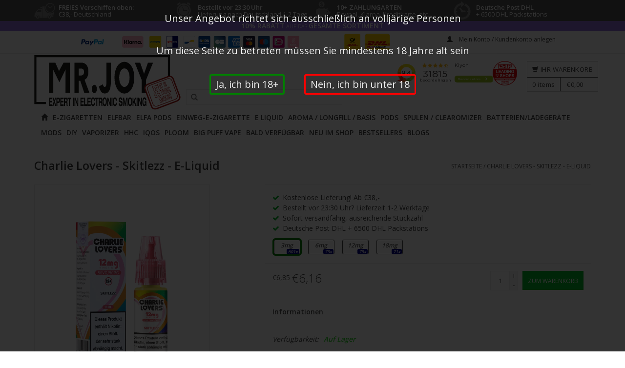

--- FILE ---
content_type: text/html;charset=utf-8
request_url: https://www.mr-joy.de/charlie-lovers-skitlezz-e-liquid.html
body_size: 71953
content:
<!DOCTYPE html>
 
        
 <html lang="de" class="de shop-de testab0  ">
 
  <head> 
   
         <!-- us  -->
    <meta charset="utf-8"/>
<!-- [START] 'blocks/head.rain' -->
<!--

  (c) 2008-2026 Lightspeed Netherlands B.V.
  http://www.lightspeedhq.com
  Generated: 20-01-2026 @ 02:57:58

-->
<link rel="canonical" href="https://www.mr-joy.de/charlie-lovers-skitlezz-e-liquid.html"/>
<link rel="alternate" href="https://www.mr-joy.de/index.rss" type="application/rss+xml" title="Neue Produkte"/>
<meta name="robots" content="noodp,noydir"/>
<meta property="og:url" content="https://www.mr-joy.de/charlie-lovers-skitlezz-e-liquid.html?source=facebook"/>
<meta property="og:site_name" content="Mr-joy"/>
<meta property="og:title" content="Charlie Lovers - Skitlezz - E-Liquid"/>
<meta property="og:description" content="Charlie Lovers - Skitlezz - E-Liquid | Heute vor 23:30 Uhr bestellt | 1-2 Tage im Haus! | Immer kostenloser Versand<br />
"/>
<meta property="og:image" content="https://cdn.webshopapp.com/shops/314114/files/428735469/charlie-lovers-skitlezz-e-liquid.jpg"/>
<!--[if lt IE 9]>
<script src="https://cdn.webshopapp.com/assets/html5shiv.js?2025-02-20"></script>
<![endif]-->
<!-- [END] 'blocks/head.rain' -->
    <title>Charlie Lovers - Skitlezz - E-Liquid - Mr-joy</title>
    <meta name="description" content="Charlie Lovers - Skitlezz - E-Liquid | Heute vor 23:30 Uhr bestellt | 1-2 Tage im Haus! | Immer kostenloser Versand<br />
" />
    <meta name="keywords" content="Charlie Lovers - Skitlezz - E-Liquid" />
    <meta http-equiv="X-UA-Compatible" content="IE=edge,chrome=1">
    <meta name="viewport" content="width=device-width, initial-scale=1.0">
    <meta name="mobile-web-app-capable" content="yes">
    <meta name="mobile-web-app-status-bar-style" content="black">
    <meta property="fb:app_id" content="966242223397117"/>
    <link rel="shortcut icon" href="https://cdn.webshopapp.com/shops/314114/themes/97790/assets/joy-favicon.png?2026011912203420210105204142"  type="image/png" />
    <style>html {max-width:100vw;width: 100%; height: 100%; margin: 0; padding: 0}
      body{width:100%}</style>
  <link rel="dns-prefetch" href="//fonts.googleapis.com">
  <link rel="dns-prefetch" href="//cdn.webshopapp.com/">
  <link rel="dns-prefetch" href="//static.webshopapp.com">

       <link rel="dns-prefetch" href="//use.fontawesome.com">
    <script>
 const mrjoy=new function(){
	const me=this;
  me.bestsellers=()=>"12220948";
  me.new=()=>"12220947";
  me.assets="https://cdn.webshopapp.com/shops/314114/themes/97790/assets/";
me.updateCartUrl='https://www.mr-joy.de/cart/update/';
  me.log=()=>`bestsellers ${me.bestsellers()} new ${me.new()}`
}
</script>                                     
        
    
                                                                                                                                                                                                                                                                      <link rel="preload" href="https://cdn.webshopapp.com/shops/314114/files/392910786/30x30x2/image.jpg" as="image" type="image/jpg" >     <link rel="preload" href="https://cdn.webshopapp.com/shops/314114/files/392910852/30x30x2/image.jpg" as="image" type="image/jpg" >     <link rel="preload" href="https://cdn.webshopapp.com/shops/314114/files/392911139/30x30x2/image.jpg" as="image" type="image/jpg" >     <link rel="preload" href="https://cdn.webshopapp.com/shops/314114/files/392911265/30x30x2/image.jpg" as="image" type="image/jpg" >                                                                                                                                                                                                                                                                                         <link rel="preload" href="https://cdn.webshopapp.com/shops/314114/files/387062839/30x30x2/image.jpg" as="image" type="image/jpg" >     <link rel="preload" href="https://cdn.webshopapp.com/shops/314114/files/387062880/30x30x2/image.jpg" as="image" type="image/jpg" >     <link rel="preload" href="https://cdn.webshopapp.com/shops/314114/files/387062886/30x30x2/image.jpg" as="image" type="image/jpg" >                                     <link rel="preload" href="https://cdn.webshopapp.com/shops/314114/files/466621855/30x30x2/image.jpg" as="image" type="image/jpg" >     <link rel="preload" href="https://cdn.webshopapp.com/shops/314114/files/466640248/30x30x2/image.jpg" as="image" type="image/jpg" >     <link rel="preload" href="https://cdn.webshopapp.com/shops/314114/files/466640254/30x30x2/image.jpg" as="image" type="image/jpg" >     <link rel="preload" href="https://cdn.webshopapp.com/shops/314114/files/466640269/30x30x2/image.jpg" as="image" type="image/jpg" >     <link rel="preload" href="https://cdn.webshopapp.com/shops/314114/files/466640297/30x30x2/image.jpg" as="image" type="image/jpg" >                
    <link href='https://fonts.googleapis.com/css?family=Open%20Sans:400,300,600' rel='stylesheet' type='text/css'>
        <link href='https://fonts.googleapis.com/css?family=Bangers:400,300,600' rel='stylesheet' type='text/css'>
    
 

  <link rel="stylesheet" href="https://cdn.webshopapp.com/shops/314114/themes/97790/assets/bootstrap.css?2026011912203420210105204142" /> 
     <!--     <link rel="stylesheet" href="https://cdn.webshopapp.com/shops/314114/themes/97790/assets/bootstrap-grid.css?2026011912203420210105204142" /> -->
  <!--  <link rel="stylesheet" href="https://cdn.webshopapp.com/shops/314114/themes/97790/assets/style.css?2026011912203420210105204142" />    -->
  <!--  <link rel="stylesheet" href="https://cdn.webshopapp.com/shops/314114/themes/97790/assets/settings.css?20260119122034202101052041422" />  -->
     <style>  
  form#gui-form-cart .gui-table tbody tr>td.maincartquantity {
    display: flex;
    width: 5em;
    align-items:center;
}
  .maincartquantity .cartdown,.maincartquantity .cartup{
    display: flex;
    align-items:center;
  }
  .fixedpage .gui a.gui-action {
		    background-repeat: no-repeat !important;
    background: url(https://cdn.webshopapp.com/shops/314114/themes/97790/assets/deletesvg.svg?2026011912203420210105204142);
}
  div.incartaction{display:flex;align-items:center;gap:2px}
  header .cart .changeamount a,.cartchangequantity, .cart .products .product a,.changeamount {display:inline flex;align-items:center;gap:2px}
  #maincatview{ display:none}
img.colissimo_fr {
    display: inline-block;
    position: absolute;
    left: 0;
    -webkit-transform: translateX(-110%);
        -ms-transform: translateX(-110%);
            transform: translateX(-110%);
}
  body.space {
    padding-top: 260px;
}
  @media (max-width:470px){
    .pay-trust img {
    height: auto!important;
}
    .dhl_uk img {
    max-width: 16vw!important;
}
  body.space {
    padding-top: 275px;
    font-size: 12px;
    }
  }
  .topnav{border-bottom:1px solid #f0f0f0;padding:10px 0;font-size:12px;line-height:12px}
.topnav a{color:#797979;line-height:16px;text-decoration:none;transition:opacity .25s ease-in-out;-moz-transition:opacity .25s ease-in-out;-webkit-transition:opacity .25s ease-in-out}
.topnav a:hover{opacity:.8}
.topnav .glyphicon{margin:0 10px 0 20px}
  


.topnav .currencies{float:left}
.topnav .currencies a.active{font-weight:600}
.topnav .languages{float:left}
  .languages .flag{float:left;background-image:url(https://cdn.webshopapp.com/shops/314114/themes/97790/assets/flags.png?2026011912203420210105204142);background-repeat:no-repeat;margin-right:10px;overflow:hidden;text-indent:-9999px;width:16px;height:16px;-webkit-border-radius:100%;-moz-border-radius:100%;border-radius:100%}
  .welkom-top { display:inline;}
 .slink .flag,
.welkom-top .flag{display:inline-block;vertical-align:middle;background-image:url(https://cdn.webshopapp.com/shops/314114/themes/97790/assets/flags.png?2026011912203420210105204142);background-repeat:no-repeat;overflow:hidden;text-indent:-9999px;width:16px;height:16px;-webkit-border-radius:100%;-moz-border-radius:100%;border-radius:100%}
  .slink .flag {
    margin-right: .5em;
}
  .flag.nl,.welkom-top  .flag.nl,
.languages .flag.nl{background-position:-7px -22px}
  .flag.de,.welkom-top  .flag.de,
.languages .flag.de{background-position:-7px -42px}
 .flag.en,.welkom-top  .flag.en,
.languages .flag.en{background-position:-7px -62px}
  .flag.fr,.welkom-top  .flag.fr,
.languages .flag.fr{background-position:-7px -82px}
 .flag.es,.welkom-top  .flag.es,
.languages .flag.es{background-position:-7px -102px}
  .flag.it,.welkom-top  .flag.it,
.languages .flag.it{background-position:-7px -122px}
 .flag.el,.welkom-top  .flag.el,
.languages .flag.el{background-position:-7px -142px}
  .flag.tr,.welkom-top  .flag.tr,
.languages .flag.tr{background-position:-7px -162px}
 .flag.pt,.welkom-top  .flag.pt,
.languages .flag.pt{background-position:-7px -182px}
  .flag.pl,.welkom-top  .flag.pl,
.languages .flag.pl{background-position:-7px -202px}
 .flag.sv,.welkom-top  .flag.sv,
.languages .flag.sv{background-position:-7px -222px}
 .flag.ru,.welkom-top  .flag.ru,
.languages .flag.ru{background-position:-7px -242px}
 .flag.da,.welkom-top  .flag.da,
.languages .flag.da{background-position:-7px -262px}
 .flag.no,.welkom-top  .flag.no,
.languages .flag.no{background-position:-7px -282px}
 .flag.us,.welkom-top  .flag.us,
.languages .flag.us{background-position:-7px -302px}
.flag.fc,.welkom-top  .flag.fc,
.languages .flag.fc{background-position:-7px -322px}
  
.slink  span.flag.be {
    background-position: -3px -302px;
    background-size: 21px 340px;
}
  .slink span.flag.eu {
    background-position: -3px -320px;
    background-size: 21px 340px;
}
.align .vertical .logo img{max-width:100%;height:auto}
.navigation{padding-top:30px;padding-bottom:30px}
  .topnav .sites{display:-webkit-box;display:-webkit-flex;display:-ms-flexbox;display:flex;background-color:#fff;overflow:hidden;z-index:99;-webkit-box-align:center;-webkit-align-items:center;-ms-flex-align:center;align-items:center; float:left;    margin-right: 1em;font-weight: bold;}

.sites .site{background-image:none;background-repeat:no-repeat;margin-right:10px;overflow:hidden;border-radius:0%;-webkit-box-flex:0;-webkit-flex:0 0 auto;-ms-flex:0 0 auto;flex:0 0 auto;min-width:2em;max-width:4em;width:fit-content;margin:0 0 .2em;text-transform: uppercase;text-align: center;line-height: 1.8em;height: 1.8em;box-sizing: border-box;margin-right:.2em}
  .sites .site:first-child {
    border-bottom: 2px solid #000;
}
  .topnav .sites{

  }
  /* Element color
================================================== */
/* header */
header,
header a,
nav.desktop ul a, nav.desktop ul a:visited,
nav.desktop .item .itemLink,
nav.desktop .subnav .subitem .subitemLink:hover {
  color: #414141;
}
.navigation .burger li {
  background-color: #414141;
}
header,
.navigation {
    background-color: #ffffff;
}
header,
header input[type="text"],
nav.desktop .subnav .subitem,
nav.desktop .item.hover .itemLink,
nav.desktop .subnav {
  border-color: #EAEAEA;
}
nav.desktop .item.sub.hover .itemLink,
nav.desktop .item.hover .itemLink,
nav.desktop .subnav .subitem {
  background-color: #FEFEFE;
}
nav.desktop .subnav .subitem .subitemLink:hover {
  background-color: #F7F7F7;
}  

/* Topbar */
.topnav {
  background-color: #ffffff;
}
.topnav, 
.topnav a {
  color: #ffffff;
}
.topnav {
  border-color: #EDEDED;
}
  /******************************/
  
header {
    background-color: rgba(255,255,255,.8);
    -webkit-transition: background-color .3s ease,margin-top .3s ease-in-out;
    -o-transition: background-color .3s ease,margin-top .3s ease-in-out;
    -webkit-transition: background-color .3s ease,margin-top .3s ease-in-out;
    -o-transition: background-color .3s ease,margin-top .3s ease-in-out;
    transition: background-color .3s ease,margin-top .3s ease-in-out;
}
  header{border-bottom:1px solid #f0f0f0}
header:hover {
    background-color: rgba(255,255,255,1);
}

header:hover {
    background-color: rgba(255,255,255,1);
}

body>header {
    position: fixed;
    z-index: 10;
    top: 0;
    width: 100%;
    overflow: visible;
}
 header{background-color:rgba(255,255,255,.8);-webkit-transition:background-color .3s ease,margin-top .3s ease-in-out;-o-transition:background-color .3s ease,margin-top .3s ease-in-out;-webkit-transition:background-color .3s ease,margin-top .3s ease-in-out;-o-transition:background-color .3s ease,margin-top .3s ease-in-out;transition:background-color .3s ease,margin-top .3s ease-in-out}
/*header .align nav{-webkit-transition:margin-top .3s ease-in-out;-o-transition:margin-top .3s ease-in-out;transition:margin-top .3s ease-in-out}*/
header:hover{background-color:rgba(255,255,255,1)}
.align>*,header>.navigation,header>.topnav{background-color:transparent!important}
header{border:0;margin:0}
body>header{position:fixed;z-index:10;top:0;width:100%;overflow:visible}


header .align nav{margin:0}

/********************* navigation ***********************************/
  .navigation {
    padding-top: 30px;
    padding-bottom: 30px;
}
.align .burger {
    display: none;
}
  header .align nav {
    margin: 0;
}
 #formSearch{position:relative;width:320px;float:right;margin-left:10px}
#formSearch input{padding-left:30px;margin-bottom:-1px}
#formSearch .glyphicon-search{cursor:pointer;color:#797979;position:absolute;top:0;display:block;padding:9px 10px 11px}
.mobile{-webkit-transform:translate3d(0,0,0)}
.align .burger{display:none}
  .logo img{width:300px}
nav.desktop ul{float:left;font-weight:700}
.left.pay-trust>*{display:inline-block;margin-left:2em;vertical-align:top}
.pay-trust img{max-height:35px;margin-top:-9px}
header>.navigation{padding-top:3px;padding-bottom:3px}
nav.desktop ul{padding-left:10px}
.align .vertical{display:table-cell;vertical-align:bottom}
nav.desktop .item .itemLink{padding:5px 3px 4px}
/********************* top nav***********************************/
  .topnav {
    background-color: #f7f7f7;
    border-bottom: 1px solid #f0f0f0;
    padding: 10px 0;
    font-size: 12px;
    line-height: 12px;
}
  .topnav {
    background-color: #ffffff;
}
  .topnav {
    border-color: #EDEDED;
}
  .topnav, .topnav a {
    color: #414141;
}
  .topnav,.topnav a{color:#414141}
.topnav>.container{-webkit-box-pack:justify;-webkit-justify-content:space-between;-ms-flex-pack:justify;justify-content:space-between;display:-webkit-box;display:-webkit-flex;display:-ms-flexbox;display:flex}
.topnav .languages{padding-top:3px}
  /******************************* cart *******************************/
  
header .cart{float:right;z-index:999;position:absolute;margin:0;right:0;top:15px}
.header .cart .title,.header .cart .total-length,header .cart a{border-color:#ccc}
.header .cart a,header-cms a{color:#4c4c4c}
header .cart .title{background:rgba(0,0,0,0) no-repeat scroll 18px 8px}
header .cart .title{border-bottom:1px solid;display:block;padding:4px 10px 4px 10px;text-align:center;text-transform:uppercase;font-weight:500}
header .cart a{display:inline-block;line-height:24px;font-weight:400;border-width:1px;border-style:solid;font-size:13px;letter-spacing:.5px}
header .cart .total-length{border-right-width:1px;border-right-style:solid;display:inline-block;padding:2px 10px}
header .cart .contents:hover,header .cart.showcart .contents,header .cart:hover .contents{opacity:1;-webkit-transform:scale(1,1);-ms-transform:scale(1,1);transform:scale(1,1);-webkit-transition:all .3s ease 0s;-o-transition:all .3s ease 0s;transition:all .3s ease 0s}
header .cart .total-price{display:inline-block;padding:2px 10px}
header .cart .contents{position:absolute;opacity:0;top:100%;right:0;z-index:1000;height:auto;width:280px;background:#fff;border:1px solid #ddd;z-index:1000;padding:10px;-webkit-transform:scale(0,0);-ms-transform:scale(0,0);transform:scale(0,0);-webkit-transition:all .3s ease 0s;-o-transition:all .3s ease 0s;transition:all .3s ease 0s;-webkit-transform-origin:90% 20% 0;-ms-transform-origin:90% 20% 0;transform-origin:90% 20% 0;text-align:left}
header .cart .contents .arrow{height:7px;position:absolute;right:10px;top:-7px;width:12px}
header .cart .contents .sum{border-top:1px solid #eee;padding:7px;text-align:right}
header .cart .contents .buttons{border:none;padding:10px 0 3px;text-align:right}
header .cart .buttons{border-bottom:1px solid #e5e5e5;display:inline-block;margin:0;padding:6px 0;width:100%}
.products-cart .productsCart-info,.products-cart .productsCart-info .price,.products-cart .productsCart-info h4{text-align:right}
.cart .product .price,.cart .products .product a{border-width:0;color:#414141;text-align:right}
.cart-wrapper-incart{display:block;position:absolute;content:"";border:1px solid #000;width:0%;height:0%;opacity:0;-webkit-transition:all .5s ease-in-out,opacity .5s .5s ease-in-out;-o-transition:all .5s ease-in-out,opacity .5s .5s ease-in-out;transition:all .5s ease-in-out,opacity .5s .5s ease-in-out;z-index:9999}
.cart-wrapper-incart.move{-webkit-transition:all 0s ease-in-out;-o-transition:all 0s ease-in-out;transition:all 0s ease-in-out}
.products-cart{max-height:40vh;overflow:auto;overflow-x:visible}
/********************* top ups***********************************/
.top-usps {
    background-color: #555;
}
  .top-usps{background-color:#555}
.top-usps li{-webkit-box-flex:1;-webkit-flex:1 1 33.3333%;-ms-flex:1 1 33.3333%;flex:1 1 33.3333%;color:#fff;line-height:1em;-webkit-box-align:center;-ms-flex-align:center;-webkit-align-items:center;align-items:center}
.top-usps li .title{display:block;font-weight:700}
li:nth-child(1) .top-usp-icon{background-position:0 -201px}
li:nth-child(2) .top-usp-icon{background-position:0 -64px}
li:nth-child(3) .top-usp-icon{background-position:0 -135px}
li:nth-child(1):hover .top-usp-icon{background-position:0 -481px}
li:nth-child(2):hover .top-usp-icon{background-position:0 -344px}
li:nth-child(3):hover .top-usp-icon{background-position:0 -415px}
  .top-usp-icon{background-repeat:no-repeat;background-image:url(https://cdn.webshopapp.com/shops/314114/themes/97790/assets/usp-icon.png?2026011912203420210105204142);width:43px;height:43px;-webkit-box-flex:0;-ms-flex:0 0 43px;-webkit-flex:0 0 43px;flex:0 0 43px}
li:nth-child(4) .top-usp-icon{background-repeat:no-repeat;background-image:url(https://cdn.webshopapp.com/shops/314114/themes/97790/assets/klok-zelfde-dag-geleverd.png?2026011912203420210105204142);width:43px;height:43px;background-position:center;background-size:37px}
.top-usp-point{padding:0 0 0 .5em;margin:0;font-size:13px}
  /******************************************/
  
  .extra-info {
    text-align: center;
    font-weight: bold;
    background-color: #f7f7f7;
    
}
div.extra-info2 {

    font-weight: bold;
    background-color: #000;
    color: white;
    font-size: 11px;
    font-size: 14px;
    line-height: 1.4em;
    padding: .2em;
    font-style: italic;
    text-align: center;
}
  div.extra-info2 a{  color: white;}
.shop-de  body {
    padding-top: 300px;
}
  @media (max-width:992px){
    div.extra-info2 {
       font-size: 12px;
    }
  }
  @media (max-width:768px){
    li.item.main-cat-10821073>a.hidden-sm,
li.item.main-cat-12381834>a.hidden-sm {
    display: block!important;
}
  html:not(.keurmerknl)  header div.extra-info2 ~ .navigation .keurmerk {
    top: 50%;
    }
  }
  .align>*, header>.navigation, header>.topnav {
    background-color: transparent!important;
}
  #mobile-indicator{display:none}
  
    header .keurmerk .welkom img{ width:auto;}
header .keurmerk .welkom {
    left: unset;
    right: 17px;
   	top: unset;
    bottom: 10px;
      position: static;
    width: 197px;
    float: right;
}
:not(header.keurmerknl) .keurmerk a {
    display: flex;
    justify-content: flex-start;
    align-items: center;
}
 @media (min-width: 768px){
     .topnav>.container{padding:0;}
     .extra-info {

    display:block;
}
   nav.desktop ul{float:right}
nav.desktop ul,nav.desktop ul li{margin:0;line-height:18px}
nav.desktop ul a,nav.desktop ul a:visited{color:#414141}
nav.desktop .glyphicon-play,nav.desktop .glyphicon-remove{display:none}
nav.desktop .item{float:left;margin-right:5px}
   .shop-be nav.desktop .item{margin-right:15px}
 [lang="de"] nav.desktop .item{float:left;margin-right:2px}
    [lang="de"].shop-be nav.desktop .item{margin-right:15px}
nav.desktop .item:last-child{margin-right:0}
nav.desktop .item .itemLink{display:block;color:#414141;text-transform:uppercase;border:1px solid transparent;position:relative;z-index:2;line-height:20px}
nav.desktop .item.active .itemLink{color:#54afe9}
nav.desktop .item.hover .itemLink{text-decoration:none;border-color:#e5e5e5;background-color:#fff}
nav.desktop .item.sub.hover .itemLink{border-bottom-color:#fff}
nav.desktop .subnav{display:none;margin-top:-1px;background-color:#fff;position:absolute;min-width:180px;border:1px solid #e5e5e5;z-index:10}
nav.desktop .subnav .subitem{border-bottom:1px solid #f0f0f0;background-color:#fff;position:relative}
nav.desktop .subnav .subitem:last-child{border-bottom:transparent}
nav.desktop .subnav .subitemLink{display:block;padding:10px;white-space:nowrap;-moz-transition:background-color .3s ease;-webkit-transition:background-color .3s ease;transition:background-color .3s ease;text-decoration:none}
nav.desktop .subnav .subitem .subitemLink:hover{background-color:#f7f7f7;color:#414141}
nav.desktop .subnav .subnav{top:0;left:80%;z-index:980}
    nav.desktop .subnav .subnav .subitemLink{padding:.55rem;}
header>.navigation {
    position: relative;
}
    .align .vertical.logo {
    display: block;
}
    .navigation.container>.align {
    display: block;
}
    .keurmerk {
    display: block;
    position: absolute;
    top: 15px;
    right: 105px;
    width: 100px;
}
    header .keurmerk {
    width: 173px;
}
   header .keurmerk{width:2140px}
header .keurmerk img{width:122px}
   header:not(.keurmerknl) .keurmerk img{    width: 33px;
    height: auto;}
      header:not(.keurmerknl)  .keurmerk img+img{    width: auto;
    height: auto;}
     header:not(.keurmerknl)   .keurmerk img+img {
    width: 45px;
    margin-left: 10px;
}
img.dhlheader{max-width:50px;float:left;display:block}

.subnav3.h20{padding-bottom:2em}

  }
  @media (min-width: 992px){
   header .keurmerk{width:260px}
      header:not(.keurmerknl) .keurmerk img{    width: 50px;
    height: auto;}
    .keurmerk {
    display: block;
    position: absolute;
    top: 15px;
    right: 155px;
    width: 100px;
}

     header .keurmerk{width:260px}
  }
  
.dhl_uk {
    -webkit-transform: translateY(16%);
        -ms-transform: translateY(16%);
            transform: translateY(16%);
}
  .shop-uk header>.navigation{
  padding-left: 0;
    padding-right: 0;
  }
  @media (min-width:1200px){
    header .keurmerk{width:260px;}
  }
   @media (max-width:767px){
    header:not(.keurmerknl)  .keurmerk img+img{display:none}
    header:not(.keurmerknl)  .keurmerk a {
    flex-direction: column;
}
     html:not(.keurmerknl)  header     .keurmerk{top:48%;        right: -9px;}
header:not(.keurmerknl)  .keurmerk img {
    width: auto;
        height: 35px;
        max-height: 9vw;
}
        img.colissimo_fr{    -webkit-transform: translate(-110%,-5px);    -ms-transform: translate(-110%,-5px);    transform: translate(-110%,-5px);}
        div.slinks {display: block;
    position: absolute;
    right: 0px;
     top: 90px;}
    div.slinks a:first-child {  pointer-events: none;
  cursor: default;}
#mobile-indicator{display:block}
     .topnav .my-account{display:none}
     .topnav .sites{left:50%;-webkit-transform:translate(-50%,0);-ms-transform:translate(-50%,0);transform:translate(-50%,0);padding-top:3px;position:absolute;top:37px}
header{border:0}
.topnav{position:relative;z-index:1000}
.navigation{padding:0}
.navigation .logo{width:100%;position:relative;z-index:1;background-color:#fff;padding:30px 0;border-bottom:1px solid #f0f0f0;text-align:center;line-height:0}
.navigation .burger,.navigation .logo{background-color:#fff;border-bottom:1px solid #f0f0f0}
.navigation .logo img{display:inherit;margin-left:0}
.navigation .burger{position:relative;display:table-cell;cursor:pointer;vertical-align:middle;z-index:10}
.navigation .burger img{margin:5px 15px}
.navigation .burger.open li{background-color:#54afe9}
nav{width:240px;height:100%;position:absolute;overflow-y:auto;left:0;top:0;background-color:#414141;box-shadow:inset -42px 0 15px -42px rgba(0,0,0,.5);-webkit-box-shadow:inset -42px 0 15px -42px rgba(0,0,0,.5);-moz-box-shadow:inset -42px 0 15px -42px rgba(0,0,0,.5);-o-box-shadow:inset -42px 0 15px -42px rgba(0,0,0,.5);z-index:-1000}
header nav{z-index:0}
nav .item .itemLink,nav .subitem .subitemLink{display:block;color:#f7f7f7;padding:15px;border-bottom:1px solid #474747;text-decoration:none}
#formSearch{float:none}
#formSearch{width:100%;padding:15px;margin:0;border-bottom:1px solid #474747}
#formSearch input{max-width:100%}
#formSearch .glyphicon-search{margin-top:14px;padding:14px 10px}
    header{margin-left:0;width:100%;overflow:hidden;transition:margin-left .25s ease-in-out;-moz-transition:margin-left .25s ease-in-out;-webkit-transition:margin-left .25s ease-in-out}
header.open{margin-left:240px}
header.close{margin-left:0}
     .item.sub{position:relative}
.item.sub .itemLink{padding-right:40px}
.item.sub.view-subnav .itemLink{font-weight:600;padding-right:15px}
nav .item.view-subnav{position:absolute;background-color:#3d3d3d;width:100%;height:100%;top:0;padding-top:30px;z-index:1000;box-shadow:inset -42px 0 15px -42px rgba(0,0,0,.5);-webkit-box-shadow:inset -42px 0 15px -42px rgba(0,0,0,.5);-moz-box-shadow:inset -42px 0 15px -42px rgba(0,0,0,.5);-o-box-shadow:inset -42px 0 15px -42px rgba(0,0,0,.5)}
nav .subnav{display:none!important;-webkit-animation-duration:.3s;-webkit-animation-name:fadeIn}
nav .view-subnav .subnav{display:block!important;width:100%;margin:0}
@-webkit-keyframes fadeIn{
0%{display:none;opacity:0}
1%{display:block;opacity:0}
100%{display:block;opacity:1}
}
@-moz-keyframes fadeIn{
0%{display:none;opacity:0}
1%{display:block;opacity:0}
100%{display:block;opacity:1}
}
@keyframes fadeIn{
0%{display:none;opacity:0}
1%{display:block;opacity:0}
100%{display:block;opacity:1}
}
nav .view-subnav .subnav .subnav .subitemLink{padding-left:30px}
nav .glyphicon-play{color:#f7f7f7;position:absolute;font-size:10px;top:50%;margin-top:-5px;right:15px}
nav .glyphicon-remove,nav .item.view-subnav .glyphicon-play{display:none}
nav .glyphicon-remove{cursor:pointer;position:absolute;z-index:99999;color:#54afe9;right:15px;top:13px;font-size:16px}
      header nav{z-index:0}
       nav .item .itemLink, 
  nav .subitem .subitemLink,
  #formSearch,
  header input[type="text"] {
    color:#414141;
    border-color: #EAEAEA;
  }
  nav,
  nav .item.view-subnav {
    background-color: #ffffff;
  }
 
  .navigation .logo, .navigation .burger {
    background-color: #ffffff;
    border-color: #EAEAEA; 
  }
     header>.navigation{padding-top:0;padding-bottom:0}
body>header nav{width:240px;height:100vh;left:-240px;position:absolute;overflow-y:auto;top:0;background-color:#fff;box-shadow:inset -42px 0 15px -42px rgba(0,0,0,.5);-webkit-box-shadow:inset -42px 0 15px -42px rgba(0,0,0,.5);-moz-box-shadow:inset -42px 0 15px -42px rgba(0,0,0,.5);-o-box-shadow:inset -42px 0 15px -42px rgba(0,0,0,.5);z-index:-1000;padding-bottom:50px}
.navigation .burger,.navigation .logo{text-align:center}
.navigation .burger img{margin:5px 15px 0}
.burger span{margin:0 0 5px}
nav .item.view-subnav{height:auto;min-height:100%}
nav .item.view-subnav>.subnav{margin-bottom:60px}
.subitemLink{position:relative}
.subitemLink>.fa{position:absolute;right:20px;top:20px}
.subitemLink>.fa-plus{display:inline-block}
.subitemLink.show>.fa-plus{display:none}
.subitemLink>.fa-minus{display:none}
.subitemLink.show>.fa-minus{display:inline-block}
ul.subnav.subnav3,ul.subnav.subnav4{max-height:0;overflow:hidden;}
ul.subnav.show.h5{max-height:300px}
ul.subnav.show.h10{max-height:600px}
ul.subnav.show.h15{max-height:900px}
ul.subnav.show.h20,ul.subnav.subnav3.show{max-height:4000px}
header .cart{float:none;z-index:999;position:absolute;margin:0;right:13px;top:unset;bottom:10px;margin:0 0;clear:both;height:35px}
.navigation .burger{vertical-align:bottom}
.topnav .languages{left:16px;padding-top:3px;position:absolute;bottom:-25px}
header .cart .title{border-bottom:0 solid}
header .cart .total-length,header .cart .total-price{display:none}
.navigation .logo{left:-31px}
.navigation .logo img{max-width:54vw;width:auto!important;max-height:90px}
li.top-usp:nth-of-type(1){-webkit-box-ordinal-group:2;-webkit-order:1;-ms-flex-order:1;order:1}
li.top-usp:nth-of-type(1),li.top-usp:nth-of-type(3){display:none}
.top-usps ul{-webkit-box-align:center;-webkit-align-items:center;-ms-flex-align:center;align-items:center;min-height:3.5em}
.top-usps ul.container{padding-left:3px;padding-right:3px}
.navigation .logo{border-bottom:0 solid #eaeaea}
.navigation{border-bottom:1px solid #eaeaea}
  }
  @media (max-width:567px){
li:nth-child(1) .top-usp-icon{background-position:0 -168px}
li:nth-child(2) .top-usp-icon{background-position:0 -52px}
li:nth-child(1):hover .top-usp-icon{background-position:0 -403px}
li:nth-child(2):hover .top-usp-icon{background-position:0 -286px}
.top-usp-icon{width:50px;-webkit-box-flex:0;-ms-flex:0 0 36px;-webkit-flex:0 0 36px;flex:0 0 36px;background-size:36px}
.top-usp-point{font-size:12px;width:100%;margin:0;line-height:1.2em}
.top-usps li .title{display:block;font-weight:700;margin-right:.5em}
}
@media (max-width:399px){

.topnav>.container{-webkit-flex-wrap:wrap;-ms-flex-wrap:wrap;flex-wrap:wrap;-webkit-box-orient:vertical;-webkit-box-direction:reverse;-webkit-flex-direction:column-reverse;-ms-flex-direction:column-reverse;flex-direction:column-reverse}
}
@media (max-width:380px){
li.top-usp:nth-of-type(1) .top-usp-point{display:inline-block;max-width:10em}
}
  .category span.title{font-size: 0.8em;line-height:1.2em;min-height: 2.4em;}
.slinks{display:inline-block;max-height:2em;width:5em;margin-left:.5em;position:relative;z-index:10000}
.slink{height:2em;width:4.5em;display:block;margin-left:.5em}
.slinkswrap{display:-webkit-box;display:-webkit-flex;display:-ms-flexbox;display:flex;-webkit-box-orient:vertical;-webkit-box-direction:normal;-webkit-flex-direction:column;-ms-flex-direction:column;flex-direction:column;max-height:20px;width:5.5em;overflow:hidden;background:#fff;border:1px solid transparent;-webkit-transition:all .3s ease-in-out;-o-transition:all .3s ease-in-out;transition:all .3s ease-in-out}
.slinkswrap:hover{max-height:10em;border:1px solid currentColor}
  .warning.textwarning {
    display: -webkit-box;
    display: -webkit-flex;
    display: -ms-flexbox;
    display: flex;    -webkit-box-pack: center;    -webkit-justify-content: center;    -ms-flex-pack: center;    justify-content: center;    border: 3px solid #000!important;    -webkit-box-align: center;    -webkit-align-items: center;    -ms-flex-align: center;    align-items: center;    font-size: 13px;    text-align: center;    font-weight: bolder;    line-height: 1.2em;    padding: 0.2em;
}
</style>    <style>
  .moreinfo~.select-wrap, .moreinfo~.change-q, .moreinfo~.moreinfo{display:none!important}
  .taste-wrapper { height: 1.2em; text-overflow: ellipsis; max-width: 100%; white-space: nowrap; overflow: hidden;}
a,abbr,acronym,address,applet,article,aside,audio,b,big,blockquote,body,canvas,caption,center,cite,code,dd,del,details,dfn,div,dl,dt,em,embed,fieldset,figcaption,figure,footer,form,h1,h2,h3,h4,h5,h6,header,hgroup,html,i,iframe,img,ins,kbd,label,legend,li,mark,menu,nav,object,ol,output,p,pre,q,ruby,s,samp,section,small,span,strike,strong,sub,summary,sup,table,tbody,td,tfoot,th,thead,time,tr,tt,u,ul,var,video{margin:0;padding:0;border:0;font-size:100%;font:inherit}
article,aside,details,figcaption,figure,footer,header,hgroup,menu,nav,section{display:block}
body{line-height:1}
f ol,ul{list-style:none}
blockquote,q{quotes:none}
blockquote:after,blockquote:before,q:after,q:before{content:'';content:none}
table{border-collapse:collapse;border-spacing:0}
img{display:block}
.clear{clear:both}
*{-moz-transition:color .3s ease;-webkit-transition:color .3s ease;transition:color .3s ease;transition:opacity .25s ease-in-out;-moz-transition:opacity .25s ease-in-out;-webkit-transition:opacity .25s ease-in-out}
body{font:14px "Open Sans",Helvetica,Arial,sans-serif;line-height:1.8;color:#444;-webkit-font-smoothing:antialiased;-webkit-text-size-adjust:100%}
html{overflow:-moz-scrollbars-vertical;overflow-y:scroll}
.left{float:left!important}
.r, .right{float:right!important}
.center{text-align:center;margin:auto}
.hide{display:none}
h1,h2,h3,h4,h5,h6{font-weight:600;line-height:1.2125em;margin-top:-.2em;margin-bottom:.2em}
h1{font-size:2.3125em}
h2{font-size:1.6875em}
h3{font-size:1.4375em}
h4{font-size:1.375em}
h5{font-size:1.375em}
h6{font-size:1.375em}
@media (max-width:767px){
h1{font-size:1.6875em}
h2{font-size:1.475em}
h3{font-size:1.375em}
}
  
p{margin:10px 0 0 0}
p img{margin:0;max-width:100%;height:auto}
em{font-style:italic}
strong{font-weight:600}
small{font-size:80%}
hr{border:solid #f0f0f0;border-width:1px 0 0;clear:both;margin:0;height:0;width:100%}
hr.full-width{position:absolute;left:0}
.no-underline a,a.no-underline{text-decoration:none}
.text-left{text-align:left}
.text-right{text-align:right}
.text-center{text-align:center}
.text-justify{text-align:justify}
a{-moz-transition:color .3s ease;-webkit-transition:color .3s ease;transition:color .3s ease;outline:0}
a,a:visited{color:#54afe9;outline:0;text-decoration:none}
a:focus,a:hover{color:#54afe9;outline:0;text-decoration:underline}
ul{list-style:none outside}
ol{list-style:decimal}
ol ol,ol ul,ul ol,ul ul{margin:.1em 0 .1em 1em;font-size:90%}
input[type=email],input[type=password],input[type=text],select,textarea{border:1px solid #e5e5e5;padding:6px 10px;outline:0;font-size:13px;color:#777;margin:0;width:100%;display:inline-block;background:#fff;line-height:18px;-moz-transition:border-color .3s ease;-webkit-transition:border-color .3s ease;transition:border-color .3s ease}
input[type=email],input[type=password],input[type=text],textarea{-webkit-appearance:none;border-radius:0}
select{padding:0}
@media (max-width:992px){
select{max-width:100%;height:32px}
}
@media (max-width:767px){
input[type=email],input[type=password],input[type=text]{padding:10px;max-width:100%}
}
input[type=email]:focus,input[type=password]:focus,input[type=text]:focus,textarea:focus{border:1px solid #54afe9;color:#444}
textarea{min-height:60px}
label,label span,legend{font-size:12px}
input[type=checkbox]{display:inline}
a.btn,button,input[type=button],input[type=reset],input[type=submit]{background:#54afe9;color:#fff;display:inline-block;text-decoration:none;font-size:12px;cursor:pointer;line-height:32px;height:32px;padding:0 8px;text-transform:uppercase;font-weight:400;-webkit-font-smoothing:antialiased;-moz-osx-font-smoothing:grayscale;-webkit-transition:all .3s;-moz-transition:all .3s;transition:all .3s}
a.btn:hover,button:hover,input[type=button]:hover,input[type=reset]:hover,input[type=submit]:hover{text-decoration:none}
a.btn.full-width,button.full-width,input[type=button].full-width,input[type=reset].full-width,input[type=submit].full-width{width:100%;padding-left:0!important;padding-right:0!important;text-align:center}
button::-moz-focus-inner,input::-moz-focus-inner{border:0;padding:0}
a.btn span,button span,input[type=button] span,input[type=reset] span,input[type=submit] span{font-family:"Open Sans",Helvetica,Arial,sans-serif}
@media (max-width:767px){
a.btn,button,input[type=button],input[type=reset],input[type=submit]{line-height:37px;height:40px}
}
.title-featured{margin-bottom:10px}
.align{display:table;width:100%}
.align .vertical{display:table-cell;vertical-align:middle}
.row{padding-top:30px}
.content{padding-bottom:60px}
.page-title .col-md-12 ul,.page-title .col-md-7 ul,.tabsPages .page.info ul{list-style:inherit;list-style-position:inside}
.page-title .col-md-12 a,.page-title .col-md-7 a,.tabsPages .page.info a{text-decoration:underline}


  
  @media (min-width:768px){

  }

@media (max-width:767px){

body{overflow-x:hidden}

.wrapper{background-color:#fff;position:relative;z-index:1}

.wrapper{left:0;transition:left .25s ease-in-out;-moz-transition:left .25s ease-in-out;-webkit-transition:left .25s ease-in-out}
.wrapper.open{left:240px}
.wrapper.close{left:-9999}

}
.page-title h1{font-size:1.6875em}
.page-title h1.product-page{float:left;margin-right:5px}
@media (max-width:767px){
.page-title h1{font-size:1.475em}
}
.page-title .glyphicon{font-size:12px;top:-1px;float:left;margin-left:5px;line-height:24px}
.breadcrumbs,.breadcrumbs a{color:#797979;text-transform:uppercase;font-size:12px;text-decoration:none}
.breadcrumbs,.breadcrumbs a:hover{color:#414141}
@media (max-width:767px){
.page-title h1{margin-bottom:0}
.breadcrumbs{clear:both;text-align:left;margin-top:5px}
}
.headline{margin-top:30px;position:relative}
.headline.single{margin-bottom:30px}
.headline .slider{border:1px solid #e5e5e5}
.slider{width:100%;position:relative;overflow:hidden}
.slider ul{width:20000em;position:relative;list-style:none;margin:0;padding:0}
.slider li{float:left}
.slider img{display:block;max-width:100%;background-color:#f7f7f7;height:auto!important}
.slider-next,.slider-prev{position:absolute;top:50%;margin-top:-28px;text-align:center;color:#fff;font-size:16px;line-height:16px;background-color:#414141;opacity:.2;padding:5px 6px 5px 5px}
.brands:hover .slider-next,.brands:hover .slider-prev,.headline:hover .slider-next,.headline:hover .slider-prev{opacity:1}
.slider-prev{left:26px}
.slider-next{right:26px}
.slider-pagination{width:100%;text-align:center;line-height:0;margin:20px 0}
.slider-pagination a{display:inline-block;height:12px;width:12px;background:#414141;-webkit-border-radius:12px;-moz-border-radius:12px;border-radius:12px;text-indent:-9999px;margin:0 6px;padding:0;border:1px solid #54afe9}
.slider-pagination a.active{background:#54afe9}
.brands{position:relative}
.brands .slider li{width:285px;margin-right:-1px;border:1px solid #e5e5e5}
.brands .slider-next,.brands .slider-prev{margin-top:-14px}
@media (max-width:767px){
.brands{display:none}
}
@media (max-width:992px){
.brands .slider li{width:241px}
.brands{margin:0 0 30px 0}
.slider-next,.slider-prev{opacity:1}
}
.categories .category{border:1px solid #e5e5e5;margin:0 -1px -1px 0;padding:0;position:relative;background-color:#fff}
.categories .category img{background-color:#f7f7f7;width:100%;height:auto;position:relative;top:0;left:0}
.categories .category div{position:absolute;top:0;left:0;height:100%;width:100%;padding:15px 19px}
.categories .category span{background-color:#414141;color:#fff;text-transform:uppercase;line-height:22px}
@media (min-width:992px){
.categories .category.hover img,.categories .category.hover span{opacity:.6}
}
.categories .category span.title{position:relative;margin-top:15px;font-size:16px;box-shadow:-4px 0 0 0 #414141,4px 0 0 0 #414141;margin-left:4px}
.categories .category span.amount{position:absolute;bottom:15px;right:19px;font-size:12px;padding:0 4px 0 5px}
.categories .category span.amount .glyphicon{font-size:10px;margin-right:4px;opacity:1;vertical-align:1px}
@media (max-width:992px){
.categories .category div{padding:11px 14px}
.categories .category span.amount{bottom:11px;right:14px}
}
.products .col-md-10{padding-right:0}
.products .col-md-10 .no-products-found{padding:0 15px;font-style:italic}
@media (max-width:992px){
.products .col-md-10{padding-left:0}
}
.products .product{margin-bottom:30px}
.products  .owl-carousel .product{margin-bottom:15px}
.products .product a{color:#f7f7f7;text-decoration:none}
.products .product .image-wrap img{background-color:#f7f7f7;border:1px solid #e5e5e5;border-bottom:0;width:100%;height:auto;position:relative;top:0;left:0}
.products .product .image-wrap{position:relative}
.products .product .image-wrap .sale-new{position:absolute;background-color:#414141;padding:5px;line-height:12px;font-size:12px;text-align:center;top:5px;right:5px;z-index:1;text-transform:uppercase}
.sale-new.right{right:15px;left:inherit!important}
.products .product .image-wrap .description{position:absolute;top:0;width:100%;background-color:#414141;background-color:rgba(65,65,65,0);height:0;overflow:hidden;color:#f7f7f7;font-size:12px;-moz-transition:background-color .3s ease;-webkit-transition:background-color .3s ease;transition:background-color .3s ease;z-index:2;line-height:20px}
.products .product .image-wrap .description .text{overflow:hidden;padding:0 10px}
.products .product .image-wrap .description .stars{margin-bottom:3px}
.products .product .image-wrap .cart{display:inline-block;position:relative;margin:auto;padding:0 4px;text-transform:uppercase;border:1px solid;margin-top:10px;text-decoration:none;color:#54afe9}
.products .product.hasInfo:hover .image-wrap .description{height:100%;background-color:rgba(65,65,65,.8)}
.products .product .info{padding:11px 15px 15px 15px;border:1px solid #e5e5e5;min-height:88px}
.products .product .info .title{text-decoration:none;color:#414141;font-weight:600;line-height:20px;display:block;overflow:hidden}
.products .product .info .old-price{text-decoration:line-through;color:#797979;font-size:12px}
.products .product .info.strict{height:auto;overflow:auto}
.products .product .info.strict .unit-price{display:block;clear:both}
  .title.newvariantselect>a {
    min-height: 3.5em;
    display: block;
}
@media (max-width:1025px){
.products .product .image-wrap .description{display:none}
.products .product .image-wrap .description .text{padding:0}
}
.sidebar{color:#797979;margin-bottom:20px}
.sort{padding-bottom:15px;border-bottom:1px solid #f0f0f0}
.sidebar strong{display:block;padding-top:10px}
.price-filter{padding-bottom:40px}
.price-filter-range{font-size:10px}
#collection-filter-price{height:12px;border:1px solid #e5e5e5;-webkit-border-radius:8px;-moz-border-radius:8px;border-radius:8px;margin:3px 4px 8px 8px;position:relative}
#collection-filter-price .ui-slider-range{background-color:#f7f7f7;border:1px solid #e5e5e5;margin:-1px 0 0 -1px;position:absolute;height:12px}
#collection-filter-price .ui-slider-handle{display:block;position:absolute;width:16px;height:16px;border:0;top:-3px;-webkit-border-radius:100%;-moz-border-radius:100%;border-radius:100%;margin-left:-10px;cursor:col-resize;border:1px solid #ccc;background-color:#fff;outline:0}
.price-filter-range .min{float:left}
.price-filter-range .max{float:right}
.sidebar select{display:block;margin-bottom:10px;max-width:100%}
.sidebar .item{border-bottom:1px solid #f0f0f0;font-size:12px;padding:0 0 10px 0}
.sidebar .item .itemLink{display:block;text-transform:uppercase;margin-top:10px}
.sidebar .item .itemLink,.sidebar .item .subitemLink{color:#797979;text-decoration:none}
.sidebar .item .itemLink:hover,.sidebar .item .subitemLink:hover{color:#414141}
.sidebar .item .active,.sidebar .item .active:hover{color:#54afe9}
.sidebar .item .subnav .subnav{margin:5px 0 5px 10px}
@media (max-width:992px){
.sort{padding-bottom:0;border-bottom:0}
.price-filter{display:none}
.sidebar{margin-bottom:30px;margin-top:-15px}
.sidebar .item{display:none;padding-top:10px;padding-bottom:25px}
.sidebar .item.active{display:block}
.sidebar .item .itemLink{margin-top:5px}
}
@media (max-width:767px){
.sidebar .item{border-bottom:0}
.sidebar{border-bottom:1px solid #f0f0f0}
}
.pager{font-size:12px;color:#797979;margin:0;padding-top:0}
.pager .left{font-size:12px}
.pager ul{border:1px solid #e5e5e5}
.pager ul li{display:inline}
.pager ul li a{color:#797979;float:left;padding:5px 13px;line-height:20px;text-decoration:none;border-right:1px solid #f0f0f0}
.pager ul li a:hover{color:#414141}
.pager ul li a .glyphicon{font-size:10px;line-height:18px}
.pager ul li:last-child a{border-right:0}
.pager ul li.active a{background-color:#f7f7f7}
.pager ul li.prev a{border-left-width:1px}
.pager ul li.disabled{display:none}
.product-wrap{padding-top:20px}
.zoombox .images{position:relative;display:block;border:1px solid #e5e5e5}
.zoombox .images a{display:none;cursor:pointer;cursor:-moz-zoom-in;cursor:-webkit-zoom-in;overflow:hidden}
.zoombox .images a.first{display:block}
.zoombox .images a img,.zoombox .thumbs a img{width:100%;height:auto;background-color:#f7f7f7}
.zoombox .images a img.zoomImg{max-height:none}
.zoom a{text-decoration:none}
.zoombox .thumbs a{display:block;cursor:pointer;border:1px solid #e5e5e5;margin-bottom:30px}
@media (max-width:767px){
.zoombox .images{max-width:358px}
}
.product-info .row{clear:both;margin-right:0}
.product-info .product-option{border-top:1px solid #f0f0f0;padding-bottom:15px}
.product-configure .product-configure-custom-option,.product-configure .product-configure-options-option,.product-configure .product-configure-variants{float:left;width:160px;margin:0 15px 15px 0}
.product-configure-custom,.product-configure-options,.product-configure-variants{clear:both}
@media (max-width:992px){
.product-configure .product-configure-custom-option,.product-configure .product-configure-options-option,.product-configure .product-configure-variants{width:100%}
}
.product-info .product-price{padding-bottom:30px;border-top:1px solid #f0f0f0}
.product-info .product-price .old-price{text-decoration:line-through;color:#797979}
.product-info .product-price .price{font-size:24px;font-weight:300;line-height:40px;vertical-align:middle}
.product-info .product-price .cart{float:right;line-height:0}
.product-info .product-price .cart input{display:block;width:40px;height:40px;text-align:center;float:left;padding:8px 5px}
.product-info .product-price .cart .change{float:left;width:16px;height:40px;background-color:#f7f7f7;margin-right:10px;border:1px solid #e5e5e5;border-left:0}
.product-info .product-price .cart .change a{color:#797979;display:block;width:16px;height:18px;text-align:center;text-decoration:none;line-height:20px}
.product-info .product-price .cart .change a:hover{color:#414141}
@media (max-width:480px){
.product-info .product-price .price{line-height:24px}
.product-info .price-wrap,.product-info .product-price .cart{float:none;width:100%}
.product-info .product-price .cart{margin-top:15px}
}
.product-info .product-price .btn{overflow:hidden;margin-top:-1px;line-height:37px;height:39px;padding:0 30px}
.product-info .product-price .btn:hover span{opacity:0}
.product-info .product-price .btn::before{left:0;top:-50px;position:absolute;height:100%;width:100%;-webkit-transition:all .3s;-moz-transition:all .3s;transition:all .3s;font-size:16px;text-align:center}
.product-info .product-price .btn:hover::before{top:2px}
.product-tabs{padding-top:0;border-top:1px solid #f0f0f0}
.tabs ul{list-style-type:none;margin:0;padding:0}
.tabs ul li{float:left;width:33.33%}
.tabs ul li.col-2{width:50%}
.tabs ul li a{color:#444;border:1px solid #f0f0f0;border-top:0;border-right:0;display:block;padding:15px 15px 15px 15px;text-decoration:none}
.tabs ul li:first-child a{border-left:0}
.tabs ul li.active a{border-bottom-color:transparent;font-weight:600}
.tabs ul li.active a small{font-weight:400}
.tabsPages{width:100%}
.tabsPages .page{clear:both;display:none;min-height:160px;overflow:auto;padding:15px;width:100%}
.tabsPages .page.active{display:block}
.tabsPages .page.info .details{margin-bottom:20px}
.tabsPages .page.info .details tr td{padding-right:10px;font-style:italic}
.tabsPages .page.info .details .out-of-stock{color:#eb6161}
.tabsPages .page.reviews .review{padding-bottom:15px;margin-bottom:15px;border-bottom:1px solid}
.tabsPages .page.reviews .stars{font-size:10px;float:right}
.tabsPages .page.reviews .bottom{font-size:12px}
.product-actions{padding-top:30px;padding-bottom:30px;border-top:1px solid #f0f0f0;border-bottom:1px solid #f0f0f0;margin:0}
.product-actions .social-media{line-height:0}
.product-actions .social-media .social-block{float:left;margin:0 15px 0 0}
.product-actions .tags-actions{padding-top:0;font-size:12px;color:#797979;margin-right:0}
.product-actions .tags{padding-right:0}
.product-actions .tags h2{font-size:12px;font-weight:400;margin:0;line-height:inherit;display:inline}
.product-actions .tags-actions .actions{padding-right:0}
.product-actions .tags-actions .actions a{color:#797979}
.product-actions .tags-actions .actions a:hover{color:#414141}
@media (max-width:992px){
.product-actions .social-media{padding-left:0}
.product-actions .tags-actions .actions{text-align:left;margin-top:15px}
.product-actions .social-media{margin-bottom:15px}
.product-actions .actions,.product-actions .tags{margin-left:-15px}
}
@media (max-width:767px){
.tabsPages .page{max-height:100vh!important}
.product-actions,.product-info .row{margin-right:-15px;margin-left:-15px}
.product-actions .actions,.product-actions .tags{margin-left:0}
.product-actions .social-media{padding-left:15px}
}
.related h3{margin-bottom:25px}
.related .product{width:20%}
@media (max-width:767px){
.related .product{width:50%}
}
footer{background-color:#414141;color:#f7f7f7}
footer .links a,footer a{color:#f7f7f7}
footer .row{padding-top:30px;padding-bottom:30px}
footer hr{border-color:#000;opacity:.085}
footer input[type=text]{border-color:rgba(0,0,0,.085)}
footer .newsletter{line-height:0}
footer .newsletter .title{display:block;line-height:21px;float:left;font-weight:600;font-size:18px;margin:5px 15px 5px 0}
footer form{line-height:0;display:inline-block}
footer form input{display:inline-block;vertical-align:top}
footer form .btn{overflow:hidden;margin-top:-1px;line-height:28px}
footer form .btn:hover span{opacity:0}
footer form .btn::before{left:0;top:-50px;position:absolute;height:100%;width:100%;-webkit-transition:all .3s;-moz-transition:all .3s;transition:all .3s;font-size:16px;text-align:center}
footer form .btn:hover::before{top:2px}
footer .contact-description{display:block;padding-bottom:10px}
footer .contact .glyphicon{margin-right:10px}
.social-media{line-height:0}
.social-media .social-icon{display:inline-block;background-image:url(social-icons.png);background-repeat:no-repeat;overflow:hidden;width:32px;height:32px;opacity:.7}
.social-media .social-icon:hover{opacity:1}
.social-media .social-icon.facebook{background-position:0 0}
.social-media .social-icon.twitter{background-position:-32px 0}
.social-media .social-icon.google{background-position:-64px 0}
.social-media .social-icon.pinterest{background-position:-96px 0}
.social-media .social-icon.youtube{background-position:-128px 0}
.social-media .social-icon.tumblr{background-position:-160px 0}
.social-media .social-icon.instagram{background-position:-192px 0}
@media only screen and (-webkit-min-device-pixel-ratio:2),only screen and (min--moz-device-pixel-ratio:2),only screen and (-o-min-device-pixel-ratio:2/1){
.social-media .social-icon{background-image:url(social-icons-2x.png);background-size:cover}
}
@media (max-width:767px){
footer a{line-height:25px}
footer form{margin:10px 0}
footer .links ul{margin-bottom:15px}
footer .contact{margin-bottom:5px}
footer .newsletter .title{margin:0 0 15px 0;float:none}
footer .newsletter input{max-width:160px}
footer form .btn{line-height:37px}
footer .newsletter,footer .social-media{text-align:center}
footer .social-media{margin-top:15px}
}
footer .hallmarks{margin-top:30px}
.copyright-payment{color:#6c6c6c;font-size:12px;background-color:#3d3d3d;padding-top:15px;padding-bottom:15px}
.copyright-payment .row{padding-top:0;padding-bottom:0}
.copyright-payment .copyright{opacity:.4}
.copyright-payment .copyright a{color:#969696;opacity:.7}
.copyright-payment .payments{line-height:12px}
.copyright-payment .payments img{display:inline-block;height:22px;width:auto;line-height:35px;margin-left:7px}
.strict-shipping{padding-top:0}
.shipping-cost{display:block;text-align:right;width:100%}
.shipping-cost.collection{margin-bottom:30px}
.gui{margin-top:30px}
.gui a.gui-button-large,.gui a.gui-button-small,.gui-block,.gui-block-content,.gui-block-content .gui-mask,.gui-block-option,.gui-block-option img.gui-border,.gui-block-option-block,.gui-block-title span,.gui-block.gui-closed .gui-block-title,.gui-image,.gui-input,.gui-messages ul,.gui-number,.gui-popover,.gui-popover-bg,.gui-popover-content,.gui-popover-title a,.gui-select,.gui-table,.gui-text,.messages ul{-webkit-border-radius:0!important;-moz-border-radius:0!important;border-radius:0!important}
.gui .gui-progressbar{background-color:transparent}
.messages{margin-top:30px;margin-bottom:0!important}
.bundleproductinfo h3{font-size:14px}
.bundle h3{margin-bottom:25px}
.glyph-bundle{position:absolute;top:60px;margin-left:-21px}
.bundlecart{width:16.666667%}
.bundleproductinfo{height:60px}
.bundleproductinfo a{max-height:70px!important}
.bundleproductinfo p{margin-top:-6px;font-size:12px}
.line-through{text-decoration:line-through}
@media (max-width:767px){
.bundle{display:none}
}
@media (max-width:992px){
.product:nth-child(5)>.glyph-bundle{display:none}
}
span.glyphicon.glyphicon-chevron-down{display:none}
@media (max-width:480px){
.collapse{display:block;margin-bottom:10px}
.collapse+input{display:none}
.collapse+input+*{display:none}
.collapse+input:checked+*{display:block}
.collapse{cursor:pointer}
span.glyphicon.glyphicon-chevron-down{float:right;display:inline-block;font-size:10px;margin-top:5px}
}
.collapse{color:inherit}
.glyphicon-chevron-down{color:inherit}
.collapse_input{visibility:hidden}
.collapse strong{font-size:16px}
.gui-block-subtitle,.gui-content-subtitle{min-height:30px;height:auto!important}
</style>
<style>/* General
================================================== */
body {
  font-family: "Open Sans", Helvetica, sans-serif;
  background: #ffffff;
}
h1, h2, h3, h4, h5, h6, .gui-page-title {
  font-family: "Open Sans", Helvetica, sans-serif;
}

/* Colors
================================================== */
/* Highlight color */
a, 
a:visited,
a:hover, 
a:focus,
nav.desktop .item.active .itemLink,
nav .glyphicon-remove,
.sidebar .item .itemLink.active, 
.sidebar .item .itemLink.active:hover,
.sidebar .item .subitemLink.active, 
.sidebar .item .subitemLink.active:hover,
footer .social-media .symbol:hover,
.products .product .image-wrap .cart,
.sidebar .item .active, 
.sidebar .item .active:hover,
.slider-prev:hover span, .slider-next:hover span {
  color: #414141;
}

/* Highlight border-color */
input[type="text"]:focus,
input[type="password"]:focus,
input[type="email"]:focus,
textarea:focus,
.products .product .image-wrap .cart,
.slider-pagination a {
  border-color: #414141;
}

/* Highlight background-color */
a.btn,
button,
input[type="submit"],
input[type="reset"],
input[type="button"],
.navigation .burger.open li,
.slider-pagination a.active {
  background-color: #414141;
}

/* Button color */
a.btn, 
a.btn span {
  color: #ffffff;
}

/* Body background-color
================================================== */
body,
.slider-pagination a {
  background-color:#ffffff;
}
/* Ligtgrey background-color */
.products .product .info,
#collection-filter-price .ui-slider-handle {
  background-color: #FEFEFE;
}
.slider img, 
.products .product .image-wrap img, 
.categories .category img, 
.zoombox .images a img, .zoombox .thumbs a img {
  background-color: #F7F7F7;
}

/* Lightborder */
.sort,
.sidebar .item,
.pager ul li a,
.product-info .product-option,
.product-info .product-price,
.product-tabs,
.tabs ul li a,
.product-actions,
hr,
input[type="text"],
input[type="password"],
input[type="email"],
textarea,
select,
.headline .slider,
.brands .slider li,
.hallmarks .slider li,
.categories .category,
.products .product .image-wrap img,
.products .product .info,
#collection-filter-price,
#collection-filter-price .ui-slider-range,
#collection-filter-price .ui-slider-handle,
.pager ul,
.zoombox .images,
.zoombox .thumbs a,
.product-info .product-price .cart .change,
.tabsPages .page.reviews .review {
  border-color: #EAEAEA;
}

/* Body color
================================================== */
/* general color */
body,
.products .product .info .title,
.product-info .product-price .cart .change a {
  color: #414141;
}

/* lighter color */
small,
.breadcrumbs, .breadcrumbs a,
.products .product .info .old-price,
.sidebar,
.sidebar .item .itemLink, 
.sidebar .item .subitemLink,
.pager,
.pager ul li a,
.product-info .product-price .old-price,
.product-actions .tags-actions,
.product-actions .tags-actions .actions a,
.tabs ul li a,
label,
legend,
label span,
.tabsPages .page.reviews .bottom,
.product-actions .tags-actions {
  color: #505050;
}

/* darker color */
.breadcrumbs a:hover,
.sidebar .item .itemLink:hover, .sidebar .item .subitemLink:hover,
.pager ul li a:hover,
.product-actions .tags-actions .actions a:hover,
.product-info .product-price .cart .change a:hover {
  color: #3B3B3B;
}



/* footer */
footer,
.slider-prev,
.slider-next,
.categories .category span,
.products .product .image-wrap .new {
  background-color: #ffffff;
}
.categories .category span.title {
  box-shadow: -4px 0 0 0 #ffffff, 4px 0 0 0 #ffffff;
}
.categories .category span,
nav .glyphicon-play,
.products .product .image-wrap .description,
footer,
footer a, 
footer .links a,
.slider-prev span,
.slider-next span,
.copyright-payment .copyright,
.copyright-payment .copyright a,
.products .product .image-wrap .new {
  color:#414141;
}

/* copyright */
.copyright-payment {
  background-color: #EDEDED;
}

/* element color */ 
.product-info .product-price .cart .change, 
#collection-filter-price .ui-slider-range,
.pager ul li.active a {
  background-color: #f7f7f7;
}

@media (max-width: 767px) {

  .wrapper {
    background-color:#ffffff; 
  } 
 
}
.mister{
font-family: "Bangers", Helvetica, sans-serif;
}
.iqos #gui-checkout-shipment-methods>.gui-block-option:last-child {display:none}
  .owl-carousel-mister{visibility:hidden;}
  .owl-carousel-mister.owl-loaded{visibility:visible;}
  .preorder .tocart a, .preorder a.glyphicon-shopping-cart {
    border: 1px solid #00bb27;
    color: #fff;
    background-color: #00bb27;
    position:relative;
}
  .page-title .glyphicon{z-index:2}
  .preorder .tocart a:hover::before,.preorder .tocart a:hover{color:#00bb27;background-color: #fff;}
  .preorder .tocart a::before{
    position:absolute;
        padding: .5em;
    z-index:1;
    height:100%;
    right:0;	
    bottom:0;
    content:"Pre-Order";
    display:block;
     color: #fff;
    background-color: #00bb27;
    width:100%;
    padding-left: 10px;
    -webkit-transition:all .3s ease;-o-transition:all .3s ease;transition:all .3s ease;
  }
  .showallcolours a {
    border: 1px solid;
    border-radius: 3px;
    padding: .5em;
    font-size: .8em;
    text-decoration: none;
        -webkit-box-shadow: 0 1px 3px  #000;
 
    box-shadow: 0 1px 3px #000;
}
.showallcolours a.on {
    -webkit-box-shadow: 0 1px 3px #00ab17;
    box-shadow: 0 1px 3px #00ab17;
}
  .showallcolours a.on {
    -webkit-box-shadow: 0px 0px 1px 1px #00ab17;
 box-shadow: 0px 0px 1px 1px #00ab17; 
    
}

.
</style>                <style>
  .new-block-index{
  	margin:40px 0;
  }
.new-block-index-content {
    display: grid;
   grid-template-columns:1fr 1fr 1fr 1fr;
    gap: 1em;
}
  .new-block img, .new-block picture {
    max-width: 100%;
}
  @media (max-width:768px){
    .new-block-index-content {
    
   grid-template-columns:1fr 1fr;
    
}
  }
.shop-de body{padding-top:269px}
.shop-de body{padding-top:300px}
  
  .newsletterindex {
    transform: translateY(2em);
    display:inline-block;
}
  #mc_embed_signup{max-width:100%}
.newsletterindex a {
    background-color: gold;
    font-weight: bold;
    border-radius: 5px;
    width: 250px;
    padding: .5em;
    display: flex;
    justify-content: center;
    align-items: center;
    margin: auto;
    margin-top: 1em;
    font-size: 1.2em;
}
  .gui-messages ul.gui-info {
    display: none;
}
  .products .product .info span.old-price {
    font-weight: 100;
    font-size: .9em;
}
  span.korting {
    position: absolute;
    background-color: mediumpurple;
    padding: .5em 1em;
    font-weight: 800;
    border-bottom-right-radius: 5px;
    border-top-right-radius: 5px;
    top: 10%;
}
  div.extra-info {
    font-weight: 200;
    background-color: mediumpurple;
    color: white;
    font-size: 11px;
    line-height: 1.4em;
    padding: .2em;
}
  div.extra-info strong {
    font-size: 14px;
}
  .mw-ebt-10735870.open,
  .mw-ebt-10735853.open {
    display: flex	;
    flex-wrap	:wrap;
}
  .ol-xs-6.col-sm-3.top10andlinks {
    display: flex;
    flex-direction: column-reverse;
}
  .ol-xs-6.col-sm-3.top10andlinks h5{margin-top:1em}
  .ol-xs-6.col-sm-3.top10andlinks >* {
    flex: 1 1 50%;
}
  @media (max-width:768px){
   .shop-de body{padding-top:242px} 
body.collectionpage .content table.contenttable, body.collectionpage .content table.contenttable tbody, body.collectionpage .content table.contenttable tbody tr {
    display: flex;
    flex-wrap: wrap;
    width: 100%;
    min-width: 100%;
    height: auto!important;
}

body.collectionpage .content table.contenttable tbody tr td {
    display: flex;
    flex: 1 1 33.3333%;
    height: auto!important;
    justify-content: center;
    flex-direction: column;
    align-items: center;
}
    .newsletterindex {
    transform: none;
    display: inline-block;
    order: -1;
    text-align: center;
    margin: 2em 0;
}
    .ol-xs-6.col-sm-3.top10andlinks >* {
    padding-left:15px;
    }
 .ol-xs-6.col-sm-3.top10andlinks {
    display: flex;
    flex-direction: row-reverse;
} 
  }
  div#gui-block-billing-address .gui-block-subcontent .gui-col2-equal:nth-child(3) .gui-col2-equal-col1,
  div#gui-block-billing-address .gui-block-subcontent .gui-col2-equal:nth-child(5) .gui-col2-equal-col1 {
    width: 100%;
}
   .left.pay-trust>.icons-pay,
  .left.pay-trust {
    display: flex;
 align-items: center;
}
  .icons-pay img{
		max-height:26px;  
    margin:0;
  }
  .icons-pay img.ppicon{margin-right:3px;max-width: 10%;}
  .col-sm-12.col-md-10.productscol {
    display: flex;
    flex-wrap: wrap;
  
}
  div.payments.col-md-8.text-right img {
    flex: 1 1 100%;
    height: auto;
    max-height: 18px;
        max-width: 270px;
}
  div.payments.col-md-8.text-right img.ppicon {
        max-width: 67px;}
  .copyright-payment .payments {
    display: flex;
    overflow: hidden;
}
.productscol  .pager.row {
    width: 100%;
}
  .hidethis{display:none}
  .owl-carousel .owl-item .variantitemimg img{
width:200%
}

  div.extra-info {
    font-weight: 200;
}
.proddes_de {
    display: flex;
    justify-content: space-between;
    align-items: center;
    line-height: 1.2em;
    position: absolute;
    transform: translateY(-100%);
    background-color: rgba(255,255,255,.8);
}
 .proddes_de svg {
    width: 30px;
    margin: 0 1em;
    fill: currentColor;
}
  .footerde .links{
  display:grid;
    grid-template-rows:    repeat(5, auto);
		grid-template-columns: repeat(4, minmax(auto,25%));
    grid-row-gap:    1em;
grid-column-gap: 2em;
  }
  .customer_service {
    grid-area: 1 / 1 / 1 / 1;
}
.ischeckout  .customer_service {
    grid-area: 1 / 1 / 1 / 1;
}
  .store1 {
    display: inline-block;
    grid-area: 1 / 2 / span 2 / span 2;
}
  .store1_open{
   grid-area: 1 / 4 / span 2 / 4;
  }
  .store1 img,.store2 img{max-width:100%;}
  
  .store2 {
    display: inline-block;
    grid-area: 3 / 2 / span 2 / span 2;
}
  .store2_open{
   grid-area: 3 / 4 / span 2 / 4;
  }
  .review_footer {
    display: inline-block;
    grid-area: 2 / 1 / span 2/ 1;
}
.ischeckout  .review_footer {
    display: inline-block;
    grid-area: 1 / 2 / 1 / 2;
}
  .footer_contact {
    display: inline-block;
    grid-area: 4 / 1 / 4/ 1;
}
  .stores {
    display: inline-block;
    grid-area: 5 / 1 / 5 / span 4;
}
  
  @media (max-width:768px){
    #smartsearchOverlay .so-p2{
    top:50px!important;
    }
    .wiser-search-active #smartsearchContent {
    height: 100%;
    margin-top: 0!important;
    width: 320px;
}
.footerde .links{
  display:grid;
    grid-template-rows:    repeat(8, auto);
		grid-template-columns: repeat(2, minmax(auto,50%));
    grid-row-gap:    1em;
grid-column-gap: 1em;
  margin:0 1em;
  }
    .col-sm-12.col-md-10.productscol {
    width:100%;    }
    .customer_service {
    grid-area: 1 / 1 / 1 / 1;
}
      .review_footer {
    display: inline-block;
    grid-area: 1 / 2 / 1 / 2;
}
  .store1 {
    display: inline-block;
    grid-area: 2 / 1 / 2 / span 2;
}
  .store1_open{
   grid-area: 3 /  1 / 3 / span 2;
  }
  .store1 img,.store2 img{max-width:100%;}
  
  .store2 {
    display: inline-block;
    grid-area: 4 / 1 / 4 / span 2;
}
  .store2_open{
   grid-area: 5 / 1/  5 / span 2;
  }

  .footer_contact {
    display: inline-block;
    grid-area: 6 / 1 / 6/ 1;
}
  .stores {
    display: flex;
    flex-direction:column;
    grid-area: 7 / 1 / span 2 / span 2;
}
    
  }
  .open_de{margin:1em 0 2em}
  .open_de h3{text-align:center;margin-bottom:1em}
  .open_de_ul{}
  .open_de_ul li{display:flex;    justify-content: space-between;}
    form#gui-form-discount{
display:block;
}
  .stores .adres ul {
    margin-top: 1em;
    padding-left:1em;
}
div#cart-block-discount-codes-title, label#gui-form-cart-discount-code-title, #gui-form-cart-discount-code-title+table .gui-message {
    display: block!important;
    visibility: visible!important;
}
div.gui-div-cart-coupons>:first-child {
    display: block;
}
  .head {
    position: absolute;
    top: 0;
    left: 50%;
    transform: translate(-50%, -50%);
    background: #eee;
    max-width: 24em;
    padding: 1em 1.5em;
    text-align: center;
    border: 1px solid;
    border-radius: 5px;
}
.toxic-warning {
    padding: 0 30px;
    border: 1px solid;
    border-radius: 5px;
    position: relative;
    margin-top: 5em;
}
  .pictogram-symbols {
    text-align: center;
}
  .pictogram-symbols img {
    display:inline
}
  .varwrap input {
    float: left;
    width: 4em;
    
}
  .category span.title {
    display: block;
    text-align: center;
    margin: 0 -5px;
}
  .products .product.fppr a {
    border-radius: 5px;    font-weight: bold;
}
  
  a span.foocat-title {
    top: 80%;
    line-height: 1.2em;
}
.products .product.fppr .info{min-height:none;min-height:unset;background-color:#fff;border-width:0;display:-webkit-box;display:-webkit-flex;display:-ms-flexbox;display:flex;-webkit-box-orient:vertical;-webkit-box-direction:normal;-webkit-flex-direction:column;-ms-flex-direction:column;flex-direction:column;-webkit-box-pack:end;-webkit-justify-content:flex-end;-ms-flex-pack:end;justify-content:flex-end}
p.quote{text-align:center;margin:7px 0;font-weight:700;text-transform:uppercase;line-height:1.5em;-webkit-box-flex:0;-webkit-flex:0 0 3em;-ms-flex:0 0 3em;flex:0 0 3em;-webkit-box-sizing:border-box;box-sizing:border-box;display:-webkit-box;display:-webkit-flex;display:-ms-flexbox;display:flex;-webkit-box-orient:vertical;-webkit-box-direction:normal;-webkit-flex-direction:column;-ms-flex-direction:column;flex-direction:column;-webkit-box-pack:center;-webkit-justify-content:center;-ms-flex-pack:center;justify-content:center}
  .products .product.fppr  .image-wrap img{
        background-color: #fff;
  }
  .products .product.fppr  .image-wrap{  
  border-width: 0;
  }
.gui-div-cart-related{display:none;}
.sigliqselect {display: none}
.posttypewrap{max-width:138px;display:-webkit-box;display:-webkit-flex;display:-ms-flexbox;display:flex;-webkit-box-align:center;-webkit-align-items:center;-ms-flex-align:center;align-items:center}
.posttypewrap span{font-size:9px;line-height:1.2em;font-weight:700}
.posttype{max-width:30px;height:auto}
 .product-configure-variants{display:-webkit-box;display:-webkit-flex;display:-ms-flexbox;display:flex;-webkit-box-pack:start;-webkit-justify-content:flex-start;-ms-flex-pack:start;justify-content:flex-start;margin-left:15px;margin-top:10px}
.product-configure-variant{margin:0 10px 0 0;text-align:center}
.images a.hover{display:block!important;top:0;z-index:2;position:absolute!important}
.product-configure-variants>div{padding:2px}
input:checked+label img{outline:2px solid #00ab17}
.zoombox .images{padding-top:98%}
.zoombox .images a{position:absolute!important;top:0}
.select-variant{cursor:pointer}
.select-variant.outOfStock{cursor:default}
.force-in-stock::after{color:#eb6161}
.force-out-of-stock::after{color:#eb6161}
.select-variant.outOfStock::after{content:"no stock";position:absolute;color:red;top:50%;-webkit-transform:translate(-50%,-50%);-ms-transform:translate(-50%,-50%);transform:translate(-50%,-50%);line-height:1em;font-size:10px;font-weight:700;background-color:rgba(255,255,255,.7);width:100%;text-transform:uppercase;font-style: italic}
.product-configure-variants label img{max-width:unset;-webkit-transform:translate(-50%,-50%);-ms-transform:translate(-50%,-50%);transform:translate(-50%,-50%);margin:auto;position:absolute;left:50%;top:50%;width:420px;height:auto}
.select-variant{overflow:hidden;width:40px;height:40px;border-radius:100%;display:block;margin:0 auto;position:relative}
.product-configure-variant input:checked+.select-variant{-webkit-box-shadow:0 0 0 3px green;box-shadow:0 0 0 3px green}
  li.subitem.popularcat>a::after{content:url(https://cdn.webshopapp.com/shops/314114/themes/97790/assets/star.svg?2026011912203420210105204142);display:inline-block;z-index:2;background:#fff;color:#fff;font-size:8px;font-weight:700;padding:0;width:2em;height:2em;vertical-align:middle;position: relative;top: -2px}
.newicon{position:absolute;top:3px!important;background:0 0;border:none;right:5px;font-weight:700;color:#fff;background-color:#000;padding:0 1em;text-transform:uppercase;font-size:.8em}
.to-de{height:1em;position:absolute;top:80px;right:8em;line-height:1em}
.table-borde td,.table-border td{border:1px solid #000;padding:2px}
.account-menu{display:none}
.to-de span:first-child{padding-right:.5em}
@media (max-width:991px){
.to-de{top:82px;right:0;font-size:10px;line-height:1.5em}
}
  .posttypewrap {max-width: 98px;}
.posttype {margin-right: -3em;}
img.keuze {position: absolute;top: 2em!important;left:15px;width: 4.5em!important;background: none;border: none;}
  .owl-item img.keuze {left:0;}
  nav.mobile .account-menu{display:block;}
.main-cat-4857311 i{padding-right:3px;color:#daa520;font-size:1.2em;min-width:18px}
.gui a.gui-button-large.gui-button-action,.gui a.gui-button-small.gui-button-action{border:1px solid #00ab17;color:#fff;background-color:#00bb27}
.btn.btnorange{background-color:#ff7400!important;color:#fff!important;border:1px solid #ff7400!important}
.btn.btnorange:hover{background-color:#fff!important;color:#ff7400!important}
@media (min-width:768px){
  .main-cat-12381834 .subnavholder{display:none!important}
  li.subitem.sub.subnav-10735858 {
    margin-bottom: 5em;
}
li.subitem.sub.subnav-10735895{margin-top:0}
header>.navigation{position:relative}
.navigation.container>.align{display:block}
.align .vertical.logo{display:block}
#formSearch{position:absolute;top:64px;left:316px;z-index:3}
nav.desktop .subnav{border:0 solid #e5e5e5}
nav.desktop .subnav .subitem{border-bottom:0 solid #f0f0f0}
.hover .subnavholder{position:absolute;height:auto;left:0;right:0;margin:0 auto;max-width:100%;border:1px solid #e5e5e5;max-height:90vh;max-height:calc(100vh - 92px);z-index:1980}
.hover .subnavwrap{position:absolute;height:auto;left:0;right:0;margin:0 auto;max-width:100%;border:1px solid #e5e5e5;max-height:90vh;max-height:calc(100vh - 92px);overflow:auto;z-index:1980}
.hover .subnavholder>.subnavwrap{position:relative;min-height:200px;max-height:90vh;max-height:calc(100vh - 92px);border:0 solid #e5e5e5}
nav.desktop .item>.subnavholder>.subnavwrap>ul.subnav,nav.desktop .item>.subnavwrap>ul.subnav,nav.desktop .item>ul.subnav{-webkit-column-count:3;-moz-column-count:3;column-count:3;position:static;min-height:200px;left:0;right:0;margin:0 auto;max-width:100%;width:100%}
nav.desktop .item>.subnavholder>.subnavwrap>ul.subnav.cat-10735810{min-height:560px;-webkit-column-count:4;-moz-column-count:4;column-count:4}
.hover ul.subnav.subnav2.cat-10735810{display:-webkit-box!important;display:-webkit-flex!important;display:-ms-flexbox!important;display:flex!important}
.hover ul.subnav.subnav2.cat-10735810>li{-webkit-box-flex:1;-webkit-flex:1 1 auto;-ms-flex:1 1 auto;flex:1 1 auto}
nav.desktop .item>.subnavholder>.subnavwrap>ul.subnav.subnav2.cat-4857311{min-height:450px}
nav.desktop .item>.subnavholder>.subnavwrap>ul.subnav.subnav2.cat-10735807{min-height:535px}
nav.desktop .item>.subnavholder>.subnavwrap>ul.subnav.subnav2.cat-10735821{min-height:400px}
ul.subnav.subnav3.cat-10735853{-webkit-column-count:2;-moz-column-count:2;columns:2}
nav.desktop .item>.subnavholder>.subnavwrap>ul.subnav.cat-10735807{-webkit-column-count:4;-moz-column-count:4;column-count:4}
nav.desktop .item>.subnavholder>.subnavwrap>ul.subnav.cat-10735816{-webkit-column-count:4;-moz-column-count:4;column-count:4}
nav.desktop .item>.subnavholder>.subnavwrap>ul.subnav.cat-10735822{-webkit-column-count:4;-moz-column-count:4;column-count:4}
ul.subnav.subnav3.cat-10735846 {-webkit-column-count: 2;column-count: 2;padding-bottom:0}
ul.subnav.subnav3.cat-10735872.h5{-webkit-column-count:2;column-count:2}
  .subnavwrap {background-color: #fff;}
nav.desktop .item>.subnavholder>.subnavwrap>ul.subnav.cat-10735809{min-height: 518px;-webkit-box-orient:horizontal;-webkit-box-direction:normal;-webkit-flex-direction:row;-ms-flex-direction:row;flex-direction:row;-webkit-flex-wrap:wrap;-ms-flex-wrap:wrap;flex-wrap:wrap}
li.subitem.sub.subnav-10735872{margin-left:0;margin-top: 0em}
  .main-cat-10735809.hover .subnavwrap {}
  .hover ul.subnav.subnav2.cat-10735807{display:-webkit-box!important;display:-webkit-flex!important;display:-ms-flexbox!important;display:flex!important}
nav.desktop .item>.subnavholder>.subnavwrap>ul.subnav.cat-10735804,nav.desktop .item>.subnavwrap>ul.subnav.cat-10735804{-webkit-column-count:3;-moz-column-count:3;column-count:3}
nav.desktop .item>.subnavholder>.subnavwrap>ul.subnav2.cat-10735805,nav.desktop .item>ul.subnav{-webkit-column-count:2;-moz-column-count:2;column-count:2}
.subnav3.cat-10735895{-webkit-column-count:2;-moz-column-count:2;column-count:2}
  .subnav3.cat-10735852{-webkit-column-count:4;-moz-column-count:4;column-count:4}
nav.desktop .subnav .subnav .subitemLink{text-overflow:ellipsis;max-width:100%;white-space:nowrap;overflow:hidden;}
  nav.desktop .subnav .subnav .subitemLink,
nav.desktop .subnav .subnav .subitemLink span.cat-title{font-size:13px}
  nav.desktop .subnav .subnav .subitemLink {
    padding: .55rem;
}
nav.desktop .item>.subnavholder>.subnavwrap>ul.subnav2.cat-10735805{padding:0}
  .main-cat-10735809.hover .subnavholder .subnavwrap ul.cat-10735809{display:-webkit-box!important;display:-webkit-flex!important;display:-ms-flexbox!important;display:flex!important;}
  .subnav2.cat-10735809>li>a{min-height:50px;}
.main-cat-10735805.hover .subnavholder .subnavwrap ul.cat-10735805{display:-webkit-box!important;display:-webkit-flex!important;display:-ms-flexbox!important;display:flex!important;-webkit-box-orient:vertical;-webkit-box-direction:normal;-webkit-flex-direction:column;-ms-flex-direction:column;flex-direction:column}
.subnav3.cat-10735865{-webkit-column-count:3;-moz-column-count:3;column-count:3}
li.subitem.sub.subnav-10735895{border-top:1px solid #f0f0f0}
.cat-10735881 .subitemLink{opacity:1;transition:all .3s ease!important;text-align: left; }
.cat-10735881 span.cat-title {   position: static;    padding-left: 32px;}  
.cat-10735881:hover .subitemLink{opacity:.6}
.cat-10735881:hover .subitemLink:hover{opacity:1}
.subnav2{min-height:280px;height:320px}
.cat-10735805,.cat-10735809{min-height:530px;height:530px}

nav.desktop .main-cat-10735804.item>.subnavholder>.subnavwrap>ul.subnav{min-height:510px}
li.subitem.sub.subnav-4728407{min-height:0}
li.subitem.sub.subnav-4686305 {min-height: 280px}
nav.desktop .item.sub2>ul.subnav{-webkit-column-count:2;-moz-column-count:2;column-count:2}
nav.desktop .item.sub2>ul.subnav{-webkit-column-count:2;-moz-column-count:2;column-count:2}
nav.desktop .item.sub3>ul.subnav{-webkit-column-count:3;-moz-column-count:3;column-count:3}
nav.desktop .item>.subnavholder>.subnavwrap>ul.subnav.cat-10735811{-webkit-column-count:4;-moz-column-count:4;column-count:4}
nav.desktop .subnav .subitem{background-color:#fff;-webkit-column-break-inside:avoid;column-break-inside:avoid;page-break-inside:avoid;break-inside:avoid}
nav.desktop .subnav .subitem:first-of-type:last-of-type{display:inline-block}
nav.desktop .item>.subnav>.subitem{padding-bottom:.5em}
nav.desktop .item>.subnav>.subitem>a,nav.desktop .item>.subnav>.subitem>a:hover,nav.desktop .item>.subnavholder>.subnavwrap>.subnav>.subitem>a,nav.desktop .item>.subnavholder>.subnavwrap>.subnav>.subitem>a:hover,nav.desktop .item>.subnavwrap>.subnav>.subitem>a,nav.desktop .item>.subnavwrap>.subnav>.subitem>a:hover{color:#428bca;color:#0cf;font-size:16.5px;     font-weight: bold;}
   nav.desktop .item.cat-10735806>.subnav>.subitem>a,nav.desktop .item.cat-10735806>.subnav>.subitem>a:hover,nav.desktop .item.cat-10735806>.subnavholder>.subnavwrap>.subnav>.subitem>a,nav.desktop .item.cat-10735806>.subnavholder>.subnavwrap>.subnav>.subitem>a:hover,nav.desktop .item.cat-10735806>.subnavwrap>.subnav>.subitem>a,nav.desktop .item.cat-10735806>.subnavwrap>.subnav>.subitem>a:hover{font-family: inherit;    font-weight: 700;}
.subnav3 a{font-size:15px;font-weight:400}
nav.desktop .subnav4 a.subitemLink{font-size:12px;padding:2px!important}
nav.desktop .subnav .subnav{top:0;left:0;position:relative;z-index:1980;display:block!important;float:none;border-top:1px solid #f0f0f0}
li.subitem.sub.subnav-10735881{-webkit-box-ordinal-group:1;-webkit-order:-1;-ms-flex-order:-1;order:-1}
nav.desktop .subnav .subnav.subnav3.cat-10735881{display:-webkit-box!important;display:-webkit-flex!important;display:-ms-flexbox!important;display:flex!important;-webkit-box-pack:justify;-webkit-justify-content:space-between;-ms-flex-pack:justify;justify-content:space-between;text-align:center;padding:0}
nav.desktop .subnav.cat-10735881 .subitem .subitemLink:hover{background-color:#fff}
span.cat-title{font-size:12px;position:absolute;left:0;right:0;bottom:0}
nav.desktop .subnav .subnav.subnav3.cat-10735881 .cat-img{display:block;position: absolute;;max-width:32px;margin:0}
ul.subnav.subnav4{-webkit-column-count:2;-moz-column-count:2;column-count:2}
.cat-10735865 ul.subnav.subnav4{-webkit-column-count:1;-moz-column-count:1;column-count:1}
nav.desktop ul .subnav4 a.subitemLink,nav.desktop ul .subnav4 a.subitemLink:hover{color:#999}
.main-cat-10735823>a{color:#cf3a84!important;text-shadow:-1px -1px 0 #fff,1px -1px 0 #fff,-1px 1px 0 #fff,1px 1px 0 #fff}
  nav.desktop .subnav  .subnav.cat-10735846 a.subitemLink {overflow: visible;}
.hover ul.subnav.subnav3.cat-10735848.h20 {
    -webkit-column-count: 2;
            column-count: 2;
}
.hover ul.subnav.subnav2.cat-10735804{display:-webkit-box;display:-webkit-flex;display:-ms-flexbox;display:flex;-webkit-flex-wrap:wrap;-ms-flex-wrap:wrap;flex-wrap:wrap;-webkit-box-align:start;-webkit-align-items:flex-start;-ms-flex-align:start;align-items:flex-start}
.cat-10735804 .subnav3.h20{padding-bottom:1em}
.hover ul.subnav.subnav2.cat-10735804>li:nth-child(3n+3){width:25%}
.hover ul.subnav.subnav2.cat-10735804>li{-webkit-box-flex:1;-webkit-flex:0 1 auto;-ms-flex:0 1 auto%;flex:0 1 auto;width:25%}
.hover ul.subnav.subnav2.cat-10735804>li:nth-child(1) {
    -webkit-box-flex: 1;
    -webkit-flex: 0 1 33.333%;
    -ms-flex: 0 1 33.333%;
    flex: 0 1 33.333%;
}
.hover ul.subnav.subnav2.cat-10735804>li:nth-child(2) {
    -webkit-box-flex: 1;
    -webkit-flex: 0 1 66.666%;
    -ms-flex: 0 1 66.666%;
    flex: 0 1 66.666%;
}
 .hover ul.subnav.subnav2.cat-10735804>li:nth-child(3) {

}
   .hover ul.subnav.subnav2.cat-10735804>li:nth-child(4) {
    -webkit-box-flex: 1;
    -webkit-flex: 0 1 25%;
    -ms-flex: 0 1 25%;
    flex: 0 1 25%;
     width: 25%;
}
  
  ul.subnav.subnav2.cat-10735807 .subitem{-webkit-box-flex:1;-webkit-flex:1 1 auto;-ms-flex:1 1 auto;flex:1 1 auto;}
ul.subnav.subnav3.cat-10735877 {
    -webkit-column-count: 2;
    column-count: 2;
}
   ul.subnav.subnav3.cat-10735857 {
    -webkit-column-count: 3;
    column-count: 3;
}
  .hover ul.subnav.subnav2.cat-10735822 {display: -webkit-box!important; display: -webkit-flex!important; display: -ms-flexbox!important; display: flex!important;}
/*li.subitem.sub.subnav-10735844 {

    max-width: 34%;
    width: 34%;
}
ul.subnav.subnav3.cat-10735844.h20 {
    column-count: 2;
    display: flex!important;
    flex-direction: column;
    flex-wrap: wrap;
    max-height: 507px;
}
  */
}
  .welkom {}
    .welkom {
    display: -webkit-box;
    display: -webkit-flex;
    display: -ms-flexbox;
    display: flex;
    -webkit-box-align: center;
    -webkit-align-items: center;
        -ms-flex-align: center;
            align-items: center;
    font-weight: bold;
    position: absolute;
    left: 316px;
    top: 2px;
}
.welkom img {
    max-height: 2em;
    margin-left: .3em;
}
@media (min-width:992px){
  .gui-payment-method-compact .gui-payment-method-service .gui-payment-method-icon {
    height: auto;
    width: 50px!important;
    margin-top: -9px;
    margin-bottom: 10px;
}
nav.desktop .item>ul.subnav{-webkit-column-count:4;-moz-column-count:4;column-count:4}
span.cat-title{font-size:15px}
nav.desktop .item.sub2>ul.subnav{-webkit-column-count:2;-moz-column-count:2;column-count:2}
nav.desktop .item.sub2>ul.subnav{-webkit-column-count:2;-moz-column-count:2;column-count:2}
nav.desktop .item.sub3>ul.subnav{-webkit-column-count:3;-moz-column-count:3;column-count:3}
#formSearch{position:absolute;top:70px;left:316px;}
  .welkom {left:316px}
}
@media (min-width:1199px){
#formSearch{position:absolute;top:73px;left:834px;left:316px}
  .welkom {left:316px}
}
@media (max-width:768px){
  .mister div.btn {
    min-width: 136px;
    font-size: 12px;
    padding: .5em 1em;
}
  .de div.nix18{-webkit-box-pack:center;-webkit-justify-content:center;-ms-flex-pack:center;justify-content:center}
  img.cartimage{width:55px;height:70px;}
  .paddingtop-xs {padding-top:1em}
.posttypewrap {float: left;position: relative;padding-top: 11px;max-width: 135px}
.posttype {margin-right: 2px;position: relative;top: -3px}
.subnav2{margin-bottom:50px!important}
ul.subnav.subnav3.cat-10735881 .cat-img{max-height:90%}
ul.subnav.subnav3.cat-10735881 .subnav4 .cat-img{margin-left:5px}
ul.subnav.subnav3.cat-10735881 span.cat-title{margin-left:25px}
li.item.home>.itemLink{display:block!important}
.item.sub .itemLink{padding-right:40px;display:block!important}
.item.sub .itemLink.hidden-xs{display:none!important}
.subnavholder{max-height:0;overflow:hidden;}
.subnavholder.show{max-height:4000px}
nav .item.view-subnav{position:relative;width:100%;height:100%;top:0;padding-top:0;z-index:1000}
.itemLink{position:relative}
.itemLink>.fa-minus{display:none}
.itemLink>.fa-plus{display:inline-block}
.itemLink.show>.fa-minus{display:inline-block}
.itemLink.show>.fa-plus{display:none}
.itemLink>.fa{position:absolute;right:20px;top:20px}
.main-cat-4857311 i.fa{position:static}
.subnav2>.subitem{background-color:#eee;-webkit-box-shadow:inset -42px 0 15px -42px rgba(0,0,0,.5);-moz-box-shadow:inset -42px 0 15px -42px rgba(0,0,0,.5);-o-box-shadow:inset -42px 0 15px -42px rgba(0,0,0,.5);box-shadow:inset -42px 0 15px -42px rgba(0,0,0,.5)}
.subnav2>.subitem .subitem{background-color:#fff;-webkit-box-shadow:inset -42px 0 15px -42px rgba(0,0,0,.5);-moz-box-shadow:inset -42px 0 15px -42px rgba(0,0,0,.5);-o-box-shadow:inset -42px 0 15px -42px rgba(0,0,0,.5);box-shadow:inset -42px 0 15px -42px rgba(0,0,0,.5)}
  .welkom {display:none;}
  
  form#gui-form-cart .gui-table tbody tr>td:last-child {
    margin-right:15px;
}
form#gui-form-cart .gui-table tbody tr>td:nth-child(5) {
    display:none;
}
form#gui-form-cart .gui-table tbody tr>td:nth-child(3)~td {
    flex: 0 0 60px;
      align-self: center;
}

form#gui-form-cart .gui-table tbody tr>td:nth-child(3) {
    margin-left: auto;
}
form#gui-form-cart .gui-table tbody tr>td:nth-child(2) {
    flex: 0 0 75%;
    height: 50%;
    max-height: 48%;
}
form#gui-form-cart .gui-table tbody tr>td:nth-child(1) div,
form#gui-form-cart .gui-table tbody tr>td:nth-child(1) a {
border-width:0;
}

form#gui-form-cart .gui-table tbody tr>td:nth-child(1) img {
 height:auto;
 width:100%;

}
form#gui-form-cart .gui-table tbody tr>td:nth-child(1) {
  flex: 0 0 25%;
    height: 60px;
    padding: 0;
}


form#gui-form-cart .gui-table tbody tr>td {
    display: block;
  border-width:0;
}

form#gui-form-cart .gui-table tbody tr:not(:last-child) {
    display: flex;
    /* flex-direction: column; */
    flex-wrap: wrap;
    max-height: 150px;
}
form#gui-form-cart .gui-table tbody tr:last-child {
    display: table-row;
}
  .shop-nl .indexpage .mister-wrap div.mister a img {
    width: 96%;
}
}
.tabsPages .page.active h2{margin-top:1em}
.sidebar .item.view-subnav{height:auto;min-height:100%}
.sidebar .item.view-subnav>.subnav{margin-bottom:60px}
.sidebar .subitemLink{position:relative}
.sidebar .subitemLink>.fa{position:absolute;right:20px;top:20px}
.sidebar .subitemLink>.fa-plus{display:inline-block}
.sidebar .subitemLink.show>.fa-plus{display:none}
.sidebar .subitemLink>.fa-minus{display:none}
.sidebar .subitemLink.show>.fa-minus{display:inline-block}
.sidebar ul.subnav.subnav3,.sidebar ul.subnav.subnav4{max-height:0;overflow:hidden;}
.sidebar ul.subnav.show.h5{max-height:300px}
.sidebar ul.subnav.show.h10{max-height:600px}
.sidebar ul.subnav.show.h15{max-height:900px}
.sidebar ul.subnav.show.h20,.sidebar ul.subnav.subnav3.show{max-height:2800px}
.sidebar .subnav2{margin-bottom:50px!important}
.sidebar li.item.home>.itemLink{display:block!important}
.sidebar .item.sub .itemLink{padding-right:40px;display:block!important}
.sidebar .item.sub .itemLink.hidden-xs{display:none!important}
.sidebar .subnavholder{max-height:0;overflow:hidden;transition:all .3s ease}
.sidebar .subnavholder.show{max-height:2000px}
.sidebar .item.view-subnav{position:relative;width:100%;height:100%;top:0;padding-top:0;z-index:1000}
.sidebar .itemLink{position:relative}
.sidebar .itemLink>.fa-minus{display:none}
.sidebar .itemLink>.fa-plus{display:inline-block}
.sidebar .itemLink.show>.fa-minus{display:inline-block}
.sidebar .itemLink.show>.fa-plus{display:none}
.sidebar .itemLink>.fa{position:absolute;right:20px;top:20px}
.sidebar .main-cat-4857311 i.fa{position:static}
.sidebar .subnav2>.subitem{background-color:#eee;-webkit-box-shadow:inset -42px 0 15px -42px rgba(0,0,0,.5);-moz-box-shadow:inset -42px 0 15px -42px rgba(0,0,0,.5);-o-box-shadow:inset -42px 0 15px -42px rgba(0,0,0,.5);box-shadow:inset -42px 0 15px -42px rgba(0,0,0,.5)}
.sidebar .subnav2>.subitem .subitem{background-color:#ccc;-webkit-box-shadow:inset -42px 0 15px -42px rgba(0,0,0,.5);-moz-box-shadow:inset -42px 0 15px -42px rgba(0,0,0,.5);-o-box-shadow:inset -42px 0 15px -42px rgba(0,0,0,.5);box-shadow:inset -42px 0 15px -42px rgba(0,0,0,.5)}
@media (min-width:768px){
  form#gui-form-cart .gui-image-50 img {
    width: 100px;
    height: 100px;
}
  .subitem.subnav-10735868 {min-width: 30%;}
ul.subnav.subnav3.cat-10735868.h20{-webkit-column-count: 2;-moz-column-count: 2;column-count: 2;}
  li.subitem.sub.subnav-10735880{-webkit-box-flex:0;-webkit-flex:0 0 70%;-ms-flex:0 0 70%;flex:0 0 70%;max-height:70%}
  li.subitem.sub.subnav-10735852{-webkit-box-flex:0!important;-webkit-flex:0 1 100%!important;-ms-flex:0 1 100%!important;flex:0 1 100%!important;margin-right: -125px;margin-right: 0;max-width:75%;width:68%}
ul.subnav.subnav2.cat-10735868 {
    height: 480px;
}

.main-cat-10735805.hover .subnavholder .subnavwrap ul.cat-10735805{-webkit-box-orient:horizontal;-webkit-box-direction:normal;-webkit-flex-direction:row;-ms-flex-direction:row;flex-direction:row;-webkit-flex-wrap:wrap;-ms-flex-wrap:wrap;flex-wrap:wrap}
li.subitem.sub.subnav-10735881{-webkit-box-flex:0!important;-webkit-flex:0 0 30%!important;-ms-flex:0 0 30%!important;flex:0 0 30%!important;-webkit-box-ordinal-group:1;-webkit-order:0;-ms-flex-order:0;order:0}
nav.desktop .subnav .subnav.subnav3.cat-10735881{-webkit-flex-wrap:wrap;-ms-flex-wrap:wrap;flex-wrap:wrap;margin-bottom:20px}
.subnav3.cat-10735865{-webkit-column-count:3;-moz-column-count:3;column-count:3}
  li.subitem.sub.subnav-10735852,
li.subitem.sub.subnav-10735865{-webkit-box-flex:0!important;-webkit-flex:0 1 68%!important;-ms-flex:0 1 68%!important;flex:0 1 68%!important;max-width:54%}
li.subitem.sub.subnav-10735872{-webkit-box-flex:0!important;-webkit-flex:0 0 15%!important;-ms-flex:0 0 15%!important;flex:0 0 15%!important}
li.subitem.sub.subnav-10735881{-webkit-box-flex:0!important;-webkit-flex:0 0 100%!important;-ms-flex:0 0 100%!important;flex:0 0 100%!important; max-width: 100%;}
li.subitem.sub.subnav-10735852{-webkit-box-flex:0!important;-webkit-flex:0 1 80%!important;-ms-flex:0 1 80%!important;flex:0 1 80%!important;max-width:84%}
li.subitem.sub.subnav-10735870 { -webkit-box-flex: 0!important; -webkit-flex: 0 0 46%!important; -ms-flex: 0 0 46%!important; flex: 0 0 46%!important;    max-width: 46%;}
  ul.subnav.subnav3.cat-10735870 {
    -webkit-column-count: 3;
    -moz-column-count: 3;
    column-count: 3;
}
.subnav3.cat-10735865{-webkit-column-count:3;-moz-column-count:3;column-count:3}
li.subitem.sub.subnav-10735895{display:-webkit-box;display:-webkit-flex;display:-ms-flexbox;display:flex;-webkit-box-flex:0;-webkit-flex:0 0 100%;-ms-flex:0 0 100%;flex:0 0 100%}
li.subitem.sub.subnav-10735895 a.subitemLink{padding:5px}
  ul.subnav.subnav3.cat-10735880.h10{display:-webkit-box!important;display:-webkit-flex!important;display:-ms-flexbox!important;display:flex!important;-webkit-box-orient:vertical;-webkit-box-direction:normal;-webkit-flex-direction:column;-ms-flex-direction:column;flex-direction:column;-webkit-flex-wrap:wrap;-ms-flex-wrap:wrap;flex-wrap:wrap;max-height:150px}
  ul.subnav.subnav3.cat-10735852.h20{display:-webkit-box!important;display:-webkit-flex!important;display:-ms-flexbox!important;display:flex!important;-webkit-box-orient:vertical;-webkit-box-direction:normal;-webkit-flex-direction:column;-ms-flex-direction:column;flex-direction:column;-webkit-flex-wrap:wrap;-ms-flex-wrap:wrap;flex-wrap:wrap;max-height:600px}
  ul.subnav.subnav3.cat-10735880 {
    column-count: 3;
}
  
nav.desktop .item>.subnavholder>.subnavwrap>ul.subnav.subnav2.cat-10735816 {
    min-height: 337px;
}
li.subitem.sub.subnav-10735886 {
    margin-bottom: 116px;
}
}
  @media (min-width:1200px){
      li.subitem.sub.subnav-10735852{margin-right: -95px;margin-right: 0}
  }

  .footer-shop,.footer-shop-info,.footer-image{
  padding:0;
  }
  .footer-shop-info ul{line-height:1.3em;}
  .footer-shop-info ul li span{    min-width: 2em;
    display: inline-block;}
  
.main-cat-10735806 .pgvg{position:relative;margin-right:auto;font-size:16px}
.main-cat-10735806 .pgvg .titlepgvg{width:50px;top:22px}
  .welkom-top {
    display: inline;
    display: none;
	}
}
  .fds{}
  .shop-nl .indexpage div.mister img {
    position: absolute;
    width: 86%;
    bottom: 47px;
    left: 0;
}
  .shop-nl .indexpage div.mister.ervaren img { width: 86%;}
  .shop-nl .indexpage div.mister.pro img { width: 88%;left:6%}
	.shop-nl .indexpage div.mister.beginner img { width: 86%;left:2%} 
  .shop-nl .indexpage div.mister.iqos img { width: 93%;} 
.shop-nl .mister a {
    position: relative;
    display: block;
    width: 100%;
    padding-top: 109%;
}
  .shop-nl .products .product.fppr .image-wrap img {
    background-color: #fff;
    max-width: 80px;
    margin: auto;
}
.shop-nl .products .product .image-wrap {
    min-height: 60px;
    margin: 10px;
}
  .category-footer-wrapper .owl-item img {
    max-width: 80%;
    margin: 20px auto;
}
  h2.videoh2 {
    max-height: 1.2em;
    overflow: hidden;
    padding-top: 1.2em;
    position: relative;
    transition: all .3s ease-in-out;
}
    h2.videoh2.open {
    max-height:70vw;

    padding-top: 0em;

}
h2.videoh2::before {
  content: "Click for more info";
    display: block;
    position: absolute;
    left: 50%;
    transform: translateX(-50%);
    top: 0;
  opacity:1;
     transition: all .3s ease-in-out;
    color: transparent;
}
  h2.videoh2.open::before {
  content: "Click for more info";
    display: block;
    position: absolute;
    left: 50%;
    transform: translateX(-50%);
    top: 0;
    opacity:0;

}
.mw-ebt-10735810 .category,
  .categorywrap.e-sig-sub  .category {
    padding-top: 1em;
}

.categorywrap.e-sig-sub .category a {
    position: absolute;
    opacity: 0;
    height: 100%;
    width: 100%;
    top: 0;
    left: 0;
  }
@media (min-width:768px){
nav.desktop .item.hover ul.subnav.subnav2.cat-10735877 .subnav3 {
    display: none!important;
}
  nav.desktop .item.blog.hover ul.subnav,
nav.desktop .item.hover ul.subnav.subnav2.cat-10735877 {
    display: flex!important;
    flex-direction: column;
  flex-wrap:wrap;
}
  nav.desktop .item>.subnavholder>.subnavwrap>ul.subnav.subnav2.cat-10735868 {
    column-count: 6;
}
   nav.desktop .item>.subnavholder>.subnavwrap>.subnav.cat-10735868>.subitem>a,
   nav.desktop .item.blog>.subnavholder>.subnavwrap>.subnav>.subitem>a.subitemLink,
   nav.desktop .item>.subnavholder>.subnavwrap>.subnav.cat-10735877>.subitem>a{
color:inherit;
font-size:inherit;
font-weight:inherit;
     padding:5px 10px;
}
}
  @media (max-width:768px){
#packStationPopup div.ps_input input {
    padding: .5em;
}
div.ps_input {
    flex-direction: column;
}
div#packStationPopup {
    min-width: 22em;
}
}
    .shop-de.de body{}
</style>                           
              <style>
#index_shops_all {
    display: flex;
    justify-content: center;
    margin-bottom: 1em;
    flex-direction: column;
    align-items: center;
}
  #index_shops_all{margin-bottom:1em;}
  #index_shops_all ul{list-style:none;display:flex;flex-wrap:wrap;justify-content: center;}
  #index_shops_all li{display:flex;align-items:center;flex-direction:column;
    margin-right: 1em;max-width:calc(50% - 2em )}
  #index_shops_all a{}
  #index_shops_all p{margin-top:0;text-align:center;font-weight:bold;    width: 150px;line-height:1.2em;}
#index_shops_all a {
  max-width:100%;
    display: block;
    width: 150px;
    padding-top:90.1%;
    display: flex;
    background-repeat: no-repeat;
    background-position: center;
    background-size: contain;
  margin-bottom:.5em;
}
section.index_shop_be2 .shop_be_img .overlay.overlay2 {
    left: 80%;
    bottom: 0;
}
#index_shops_all a.shopa_be {
 
}
 #index_shops_all a.shopa_kl {

}
#index_shops_all a.shopa_am {

}
 #index_shops_all a.shopa_ber {

}
  #index_shops_all a::before{content:"";display:"block"}
  #index_shops_all a::after{content:"";display:"block"}
  #index_shops_all a.shopa_be::after{}
  #index_shops_all a.shopa_kl::after{}
  #index_shops_all a.shopa_am::after{}
  #index_shops_all a.shopa_ber::after{}
  .shop_container .flag {
    display: inline-block;
    vertical-align: middle;
    background-image: url('https://cdn.webshopapp.com/shops/152246/themes/97790/assets/flags.png?2024031918125520210105204142');
    background-repeat: no-repeat;
    overflow: hidden;
    text-indent: -9999px;
    width: 16px;
    height: 16px;
    -webkit-border-radius: 100%;
    -moz-border-radius: 100%;
    border-radius: 100%;
}
    #index_shops_all .flag {
    display: inline-block;
    vertical-align: middle;
    background-image: url('https://cdn.webshopapp.com/shops/152246/themes/97790/assets/flags.png?2024031918125520210105204142');
    background-repeat: no-repeat;
    overflow: hidden;
    text-indent: -9999px;
    width: 1em;
    height: 1em;
    -webkit-border-radius: 100%;
    -moz-border-radius: 100%;
    border-radius: 100%;
    margin-left:.5em;
    background-size: 22px 330px;
}
   #index_shops_all span.flag.be {
    background-position: -3px -295px;
    background-size: 19px 330px;
}
  .shop_be_container span.flag.be {
    background-position: -3px -302px;
    background-size: 21px 340px;
}
   #index_shops_all span.flag.de ,
  .shop_container  span.flag.de {
    background-position: 0px -42px;
}
  #index_shops_all ul.shopaddress{display:flex;flex-direction:column;margin:0;padding:0;align-items:center;}
  #index_shops_all  ul.shopaddress li{flex-direction:row;max-width:100%;    line-height: 1.2em;}
</style>    <style>
  section.index_shop {
    margin: 2em 0;
}
  section.index_shop em{font-weight:bolder;font-style:unset}
    .shop_container {
    display: flex;
    flex-direction: row;
    align-items: flex-start;
    flex-wrap:wrap;
    justify-content:space-between
}
      .shop_container .flag{display:inline-block;vertical-align:middle;background-image:url('https://cdn.webshopapp.com/shops/314114/themes/97790/assets/flags.png?2026011912203420210105204142');background-repeat:no-repeat;overflow:hidden;text-indent:-9999px;width:16px;height:16px;-webkit-border-radius:100%;-moz-border-radius:100%;border-radius:100%}

  .shop_be_container  span.flag.be {
    background-position: -3px -302px;
    background-size: 21px 340px;
}
    .shop_container  span.flag.de{
    background-position: 0px -42px;
   
}
      .shop_container  span.flag.nl{
    {background-position:-7px -22px}
   
}
   .shop_be_container .flag {
    margin-right: .5em;
}
  .shop_img img {
      max-width: 100%;
	}

  
.shop_main_text p,
.shop_main_text h2{margin-bottom:1em;text-align:center}
  .shop_main_text h2{margin-top:1em;}
  .shop_img{
    margin-top:20px;
    position: relative;
    display:flex;
    flex-wrap:wrap;
    justify-content:space-between;
}  
  .shop_main_text,
  .shop_img picture{flex:1 0 100%}
  .shop_img  .overlay {
		
    position: absolute;
    padding: 1em;
    background-color: #fff;
}
  .shop_img  .overlay1{z-index:1}
    .shop_img  .overlay p:first-child,.shop_img  .overlay li:first-child{font-weight:bold;margin-top:0}
  .shop_be_img .overlay.overlay1 {
    top: 0;
    right: 0;
}
  
 .shop_be_img .overlay.overlay2 {
    left: 43%;
    bottom: 0;
}
   .shop_de_img .overlay.overlay1 {
   right:59.2%;
    top: 0;
}
    .shop_nl_img .overlay.overlay1 {
    top: 0;
    right: 0;
}
   .shop_nl_img .overlay.overlay2 {
    left: 40.5%;
    bottom: 0;
}
   .shop_de_img .overlay.overlay1 {
   right:59.2%;
    top: 0;
}
 .shop_de_img .overlay.overlay2 {
   left:0;
    bottom: 0;
}
     .shop_de2_img .overlay.overlay1 {
   right:44.2%;
    top: 0;
}
 .shop_de2_img .overlay.overlay2 {
   left:0;
    bottom: 0;
}
 .shop_be_img .overlay.overlay2 p{margin-top:0;}
  dl.opentimes {
    display: flex;
    flex-wrap: wrap;
    width: 200px;
    max-width:100%;
}
  .opentimes dt,.opentimes dd {
    flex: 1 1 50%;
}
    @media (max-width:992px){
    .shop_main_text,
    .shop_img {
    display: contents;
}
    .shop_img{font-size:12px}
    .shop_img  .overlay{position:static;max-width:50%}
     .shop_main_text p,
    .overlay{order:1;}
  }
  
</style>    <style>.col-xs-offset-3 {
  margin-left: 25%;
}
  .image-wrap a .label{display:none}
  .products .product .image-wrap .label {position: absolute; padding: 5px;line-height: 12px; font-size: 12px; text-align: center; top: 5px;right: 5px;z-index: 1;text-transform: uppercase;}
  .shownew .image-wrap a .new-label {display: block;background-color: #e91874;color:#fff}
  .showbest .image-wrap a .top-label {display: block;background-color: #f1c40f;color:#fff}
.nlnl .owl-carousel .owl-item img {
  margin: 3% auto;}
 .nlnl span.foocat-title{top:89%}
  #contentanchor{display: block;-webkit-transform: translateY(-100px);-ms-transform: translateY(-100px);transform: translateY(-100px)}
.select-variant.select-variant2.outOfStock::after{-webkit-transition:all .3s ease-in-out;-o-transition:all .3s ease-in-out;transition:all .3s ease-in-out;}
  .select-variant.select-variant2.outOfStock:hover::after{opacity:0.1;}
 .products .product .info .title a.variantitem.variantitemimg{max-width:2em;min-width:2em;height:2em;overflow:visible;border-radius:100%}
.products .product .info .title a.variantitemimg.outofstock::before{display:none}
.products .product .info .title a.outofstock .variantimgwrap::before{content:"no stock";display:block;width:100%;left:50%;background-color:#999;color:#fff;position:absolute;top:50%;font-size:8px;padding:1px 0 0;line-height:1em;height:20px;color:red;background-color:#ccc;text-transform:uppercase;font-style:italic;-webkit-transition:opacity .2 ease;-o-transition:opacity .2 ease;transition:opacity .2 ease;vertical-align:center;z-index:1;-webkit-transform:translate(-50%,-50%);-ms-transform:translate(-50%,-50%);transform:translate(-50%,-50%)}
.variantitemimg img{position:absolute;-webkit-transform:translate(-50%,-13%);-ms-transform:translate(-50%,-13%);transform:translate(-50%,-13%);top:0;left:50%;z-index:0;width:75px}
.variantimgwrap{overflow:hidden;width:100%;height:100%;position:absolute;left:0;top:0;border-radius:inherit;z-index:0}
.varianttitlewrap{position:absolute;top:50%;left:50%;background-color:rgba(255,255,255,.9);-webkit-transform:translate(-50%,-50%) scale(0);-ms-transform:translate(-50%,-50%) scale(0);transform:translate(-50%,-50%) scale(0);padding:0 .5em;line-height:1.2em;z-index:6;border:1px solid #222;border-radius:3px}
.variantitemimg:hover .varianttitlewrap{-webkit-transform:translate(-50%,-50%) scale(1);-ms-transform:translate(-50%,-50%) scale(1);transform:translate(-50%,-50%) scale(1)}
  .products .product .info .title.newvariantselect.colourvariant{display:-webkit-box;display:-webkit-flex;display:-ms-flexbox;display:flex;-webkit-box-orient:vertical;-webkit-box-direction:normal;-webkit-flex-direction:column;-ms-flex-direction:column;flex-direction:column;-webkit-box-pack:justify;-webkit-justify-content:space-between;-ms-flex-pack:justify;justify-content:space-between}
.hasimage .quantitybody{margin-top:10px}
  .product-configure-variant span {font-size: 10px;}
  .coloured{display:none}
  .products .product .info .title a.variantitem.coloured {max-width: 2em; padding: 0;border-radius: 2em;min-width: 2em;}
  .products .product .image-wrap {min-height:190px}
  @media (max-width:1199px){
      .products .product .image-wrap {min-height:168px}
  }
    @media (max-width:991px){
      .products .product .image-wrap {min-height:190px}
  }
      @media (max-width:768px){
      .products .product .image-wrap {min-height:30vw}
  }
  a.contact-stock{text-decoration:none!important;background-color:#ff7400;border:1px solid #fff;color:#fff;font-style:normal;-webkit-transition:all .3s ease;-o-transition:all .3s ease;transition:all .3s ease}
.variantsbody{display:-webkit-box;display:-webkit-flex;display:-ms-flexbox;display:flex;-webkit-flex-wrap:wrap;-ms-flex-wrap:wrap;flex-wrap:wrap;margin-left:auto;margin-right:auto}
.products .product .info .title a.variantitem{display:block;min-width:4.5em;width: fit-content;padding: 0 .5em;padding: 0 .2em;height:2.5em;background-color:#fff;text-align:center;border-radius:3px;margin:1px;-webkit-box-sizing:border-box;box-sizing:border-box;border:1px solid #414141;-webkit-transition:all .3s ease-in-out;-o-transition:all .3s ease-in-out;transition:all .3s ease-in-out;position:relative;overflow:visible;box-sizing:border-box;font-size:1em;line-height:1.8em}
.products .product .info .title a.variantitem.selected::after{content:"";display:none;width:80%;left:10%;height:2px;position:absolute;background-color:#414141;bottom:2px;-webkit-transition:all .3s ease-in-out;-o-transition:all .3s ease-in-out;transition:all .3s ease-in-out}
.products .product .info .title a.variantitem.selected{border-color:green;-webkit-box-shadow:0 0 0 3px green;box-shadow:0 0 0 1px green}
.products .product .info .title a.variantitem.selected:hover::after{background-color:#414141}
.products .product .info .title a.outofstock::before{content:"no stock";display:block;width:100%;left:0;background-color:#999;color:#fff;position:absolute;top:13%;font-size:8px;padding:1px 1em 0;line-height:1em;height:20px;color:red;background-color:#ccc;text-transform:uppercase;font-style:italic;-webkit-transition:opacity .2 ease;-o-transition:opacity .2 ease;transition:opacity .2 ease;vertical-align:center}
.products .product .info .title a.outofstock:hover::before{opacity:.2}
.products .product .info .title a.variantitem:hover:not(.outofstock){background-color:#fff;color:#414141}
.quantitybody{-webkit-box-flex:0;-webkit-flex:0 0 100%;-ms-flex:0 0 100%;flex:0 0 100%;display:-webkit-box;display:-webkit-flex;display:-ms-flexbox;display:flex;-webkit-box-pack:center;-webkit-justify-content:center;-ms-flex-pack:center;justify-content:center;-webkit-box-align:center;-webkit-align-items:center;-ms-flex-align:center;align-items:center;padding:2px}
.products .product .info .title .quantitybody a{height:1.2em;padding:0;border:1px solid #414141;background-color:#fff;color:#414141;font-size:1.2em;width:1.2em;display:inline-block;line-height:1.1em;text-align:center;vertical-align:middle;-webkit-transition:all .3s ease-in-out;-o-transition:all .3s ease-in-out;transition:all .3s ease-in-out;border-radius:3px}
.products .product .info .title .quantitybody a:hover{background-color:#414141;color:#fff}
.products .product .info .title .quantitybody a.quantitydown{line-height:1em}
.quantitybody input{max-width:3em;margin:0 4px;border-color:#414141;border-radius:3px;text-align:center}
.products .product .info .title a{color:inherit}
.products .product .info .title.newvariantselect{min-height:11.9em}
a.contact-stock span.glyphicon{font-size:1.7em;margin-right:.2em;position:relative;top:2px;-webkit-transition:all .3s ease;-o-transition:all .3s ease;transition:all .3s ease}
a.contact-stock:hover{background-color:#fff;border:1px solid #ff7400;color:#ff7400}
a.contact-stock:hover span.glyphicon{color:#ff7400}
.contact-outer-wrap{background-color:#fff;border:1px solid #000;display:-webkit-box;display:-webkit-flex;display:-ms-flexbox;display:flex;-webkit-flex-wrap:wrap;-ms-flex-wrap:wrap;flex-wrap:wrap;position:fixed;top:50%;left:50%;max-width:80vw;max-height:80vh;-webkit-transform:translate(-50%,-50%) scale(0);-ms-transform:translate(-50%,-50%) scale(0);transform:translate(-50%,-50%) scale(0);-webkit-transition:all .3s ease;-o-transition:all .3s ease;transition:all .3s ease;-webkit-box-sizing:border-box;box-sizing:border-box;z-index:2}
.contact-outer-wrap.show{-webkit-transform:translate(-50%,-50%) scale(1);-ms-transform:translate(-50%,-50%) scale(1);transform:translate(-50%,-50%) scale(1)}
.contact-description-wrap,.contact-wrap{-webkit-box-flex:1;-webkit-flex:1 1 auto;-ms-flex:1 1 auto;flex:1 1 auto;max-width:50%;-webkit-box-sizing:border-box;box-sizing:border-box;width:250px}
.contact-description{margin:20px 0}
.contentform-info{margin:20px}
.contact-wrap .gui-field{padding:1em}
.contact-wrap input.btn{margin-right:1em;background-color:#ff7400;color:#fff;border:1px solid #fff;-webkit-transition:all .3s ease;-o-transition:all .3s ease;transition:all .3s ease}
.contact-wrap input.btn:hover{background-color:#fff;color:#ff7400;border:1px solid #ff7400}
.contact-wrap input.btn+.btn:hover{background-color:#fff!important;color:#000;border:1px solid #000}
.contact-form{margin-top:20px;-webkit-box-pack:center;-webkit-justify-content:center;-ms-flex-pack:center;justify-content:center}
.contact-form .gui-form{border:1px solid #000;padding:1em}
.contact-form .gui-field{padding:.5em;width:250px}
.returnto{padding-top:60px}
.stock-thanks{padding:1em;-webkit-box-pack:center;-webkit-justify-content:center;-ms-flex-pack:center;justify-content:center}
.stock-thanks-message h3,.stock-thanks-message p{text-align:center;padding:.5em 0}
.stock-thanks-message a.btn{-webkit-transition:all .3s ease;-o-transition:all .3s ease;transition:all .3s ease;border:1px solid #fff}
.stock-thanks-message a.btn:hover{color:#414141;background-color:#fff;border:1px solid #414141}
.hidden{display:none}
.product-configure-variants{-webkit-flex-wrap:wrap;-ms-flex-wrap:wrap;flex-wrap:wrap}
p.imgtxt{display:-webkit-box;display:-webkit-flex;display:-ms-flexbox;display:flex;-webkit-box-align:start;-webkit-align-items:start;-ms-flex-align:start;align-items:start;-webkit-box-pack:justify;-webkit-justify-content:space-between;-ms-flex-pack:justify;justify-content:space-between}
p.imgtxt img{max-width:33%;-webkit-box-sizing:border-box;box-sizing:border-box;height:auto}
.product-configure-variants>div{padding:2px;max-width:15%}
.cart>a.btn+a.btn{margin-top:.5em}
.mister .btn{    display: inline-block;
    padding: .5em 2em;
    line-height: 24px;
    border-width: 1px;
    border-style: solid;
    font-size: 18px;
    min-width: 200px;
    letter-spacing: .5px;
    border: 1px solid #54b642;
    color: #fff;
    background-color: #54b642;
    border-radius: 3px;
    box-shadow: 0px 3px 0px 0px #499d3a;
    -webkit-transition: all .3s ease;
    -o-transition: all .3s ease;
    transition: all .3s ease;}
.mister .btn:hover{background-color:#fff;color:#54b642}
  .mister-outer-wrap {padding-top:0;}
div#category-footer{margin:auto}
a.btn.back{display:block;background-color:#fff;width:-webkit-fit-content;width:-moz-fit-content;width:fit-content;border:1px solid #3b3b3b;font-weight:700;margin-left:auto;margin-top:.5em}
img{-webkit-user-drag:none!important;-moz-user-select:none!important;user-drag:none!important}
.gui-div-cart-related{display:none}
.prodctanchor{display:block;visibility:hidden;position:relative;top:-180px}
.taste-wrapper{font-size:.8em;line-height:1.2em;min-height:1.2em;text-align:center;z-index:1;position:relative}
.warning img{max-width:100%}
.warning{min-height:32px}
.products .image-wrap{font-size:12px}
.products div.change-q{-webkit-box-pack:flex-end;-webkit-justify-content:flex-end;-ms-flex-pack:flex-end;justify-content:flex-end}
.products .variant-select .select-wrap{-webkit-box-orient:vertical;-webkit-box-direction:normal;-webkit-flex-direction:column;-ms-flex-direction:column;flex-direction:column;-webkit-box-align:stretch;-webkit-align-items:stretch;-ms-flex-align:stretch;align-items:stretch}
.products div.variant-select .change{margin-right:0;width:16px;height:32px}
.products div.variant-select .change a{height:16px;line-height:16px}
.categorywrap img{height:auto;width:auto;max-width:100%;margin:8px auto}
.foocat.foot-cat-6098492{padding:2px 9px 15px}
.nix18 p{padding:.5em}
.nix18 img{max-width:250px}
.nix18{display:-webkit-box;display:-webkit-flex;display:-ms-flexbox;display:flex;-webkit-box-orient:vertical;-webkit-box-direction:normal;-webkit-flex-direction:column;-ms-flex-direction:column;flex-direction:column;-webkit-box-align:center;-webkit-align-items:center;-ms-flex-align:center;align-items:center;-webkit-box-pack:center;-webkit-justify-content:center;-ms-flex-pack:center;justify-content:center;display:none;position:fixed;top:0;bottom:0;left:0;right:0;background-color:rgba(0,0,0,.8);z-index:9999999999;color:#eee;text-align:center;font-size:20px}
.de .nix18{-webkit-box-pack:flex-start;-webkit-justify-content:flex-start;-ms-flex-pack:flex-start;justify-content:flex-start}
.nix18.show{display:-webkit-box;display:-webkit-flex;display:-ms-flexbox;display:flex}
.nix18-btn{color:inherit;display:inline-block;text-align:center;border:3px solid;border-radius:4px;padding:0 .5em;min-width:5em;margin:1em;-webkit-transition:all .3s ease-in-out;-o-transition:all .3s ease-in-out;transition:all .3s ease-in-out}
a.nix18-yes{border-color:green;color:#eee}
a.nix18-no{border-color:red;color:#eee}
a.nix18-yes:hover{background-color:green;color:#eee;text-decoration:none}
a.nix18-no:hover{background-color:red;color:#eee;text-decoration:none}
.burger .glyphicon-menu-hamburger,.nav-open .burger .glyphicon-menu-remove{opacity:0}
.burger .glyphicon-menu-hamburger,.nav-open .burger .glyphicon-menu-remove{opacity:1}
.burger .glyphicon-menu-hamburger,.burger .glyphicon-menu-remove{-webkit-transition:all .3s ease-in-out;-o-transition:all .3s ease-in-out;transition:all .3s ease-in-out}
.stars-all{position:absolute;left:0;right:0;margin:auto;bottom:1.5em;text-align:center;color:#daa520;z-index:1}
.mw-ebt-action{display:none}
.e-sig-brands .category .title{line-height:1.1em;display:inline-block;min-height:3.3em;vertical-align:top}
.variant-select{display:none;z-index:1}
.variant-select.show{display:block}
.variant-select{height:0;overflow:hidden;position:absolute;left:0;right:0;-webkit-transform:translateY(0);-ms-transform:translateY(0);transform:translateY(0);-webkit-transition:all .3s ease-in-out;-o-transition:all .3s ease-in-out;transition:all .3s ease-in-out}
.product:hover .variant-select{height:11em;-webkit-transform:translateY(-11em);-ms-transform:translateY(-11em);transform:translateY(-11em);margin:0 1px;padding:0 2px}
.products .product .image-wrap img{border-width:0}
.products .product .image-wrap{border:1px solid #eaeaea}
.products .product .warning{border-left:1px solid #eaeaea;border-right:1px solid #eaeaea}
.variant-select input#quantity{display:block;width:40px;height:40px;text-align:center;float:left;padding:8px 5px}
.products .product .moreinfo a{color:#414141}
.moreinfo{text-align:right}
.incartaction .change{display:inline-block}
.incartaction{display:inline-block;float:left;margin-top:6px}
.incartaction input{max-width:3em;float:left;height:40px}
.incartaction .change,.variant-select .change{float:left;width:16px;height:40px;background-color:#f7f7f7;margin-right:10px;border:1px solid #e5e5e5;border-left:0}
.variant-select{background-color:#fff}
.incartaction .change,.variant-select .change{background-color:#f7f7f7}
.incartaction .change a,.variant-select .change a{color:#797979;display:block;width:16px;height:18px;text-align:center;text-decoration:none;line-height:20px}
.variant-select .select-wrap{display:-webkit-box;display:-webkit-flex;display:-ms-flexbox;display:flex;margin:3px 0;-webkit-box-align:center;-webkit-align-items:center;-ms-flex-align:center;align-items:center;-webkit-box-pack:center;-webkit-justify-content:center;-ms-flex-pack:center;justify-content:center}
.longlable .select-wrap{-webkit-box-orient:vertical;-webkit-box-direction:normal;-webkit-flex-direction:column;-ms-flex-direction:column;flex-direction:column}
.variant-select input[name=quantity]{width:4em}
.products .variant-select input[name=quantity]{width:3.5em}
.change-q{display:-webkit-box;display:-webkit-flex;display:-ms-flexbox;display:flex;-webkit-box-pack:center;-webkit-justify-content:center;-ms-flex-pack:center;justify-content:center}
.hidden+.change-q{margin-top:.5em}
.select-title{text-align:center}
.select-wrap select{width:9em;height:3em}
.select-wrap label{display:block;text-align:center}
.products .select-wrap select{margin-left:auto;width:10em;height:32px}
body{padding-top:217px}
body>.wrapper{overflow:hidden}
.bestseller{display:block;position:absolute;top:5%;right:10%;width:27%!important}
span.title.cat-brands{min-height:4em;display:block;line-height:1.2em}
.categorywrap{padding:0}
.categorywrap.col-xs-12.col-md-4 img{height:89px;width:auto;margin:8px auto}
.categorywrap.col-xs-12.col-md-4.e-sig-sub img{height:auto;width:auto;margin:8px auto}
.categorywrap.fruit img{margin:8px auto;max-width:100%;height:auto}
.categorywrap.fruit .category{padding:0 3px;text-align:center}
.categorywrap.tabak .category{padding:0;line-height:18px}
.col-content{margin-top:1em}
.popup-amount,.popup-amount-col{display:-webkit-box;display:-webkit-flex;display:-ms-flexbox;display:flex;-webkit-box-align:center;-webkit-align-items:center;-ms-flex-align:center;align-items:center;-webkit-box-pack:center;-webkit-justify-content:center;-ms-flex-pack:center;justify-content:center;color:red;z-index:999997;position:fixed;left:0;right:0;top:0;bottom:0;-webkit-transition:all .3s ease-in-out;-o-transition:all .3s ease-in-out;transition:all .3s ease-in-out;text-align:center;-webkit-transform:scale(0);-ms-transform:scale(0);transform:scale(0)}
.popup-amount-col.show,.popup-amount.show{-webkit-transform:scale(1);-ms-transform:scale(1);transform:scale(1)}
.popup-amount-col>div,.popup-amount>div{position:relative;background-color:rgba(250,200,200,.8);border:1px solid rgba(200,150,150,.8);border-radius:10px;padding:20px;text-align:center;max-width:100%}
.popup-amount-col>div::before,.popup-amount>div::before{position:absolute;top:10px;right:10px;font-size:1.2em}
.marbimg{margin-bottom:50px}
.e-sig-brands .category{text-align:center}
.xs-sh{display:none}
header .keurmerk .shopheader{max-width:200px;width:200px;float:left;display:block}
@media (max-width:1199px){
body{padding-top:248px}
.bestseller{top:5%;right:7%;width:34%!important}
}
@media (max-width:991px){
header .keurmerk .shopheader{display:none}
.bestseller{top:5%;right:-2%;width:40%!important}
}
@media (max-width:767px){
body{padding-top:228px}
body.productpage .product-wrap{padding-top:45px}
.buttonlink{position:relative;top:70px}
a.btn.back{margin-top:-5.5em;margin-bottom:3em}
.popup-amount>div{padding:30px}
.popup-amount>div::before{top:20px;right:20px}
.bestseller{top:5%;right:3%;width:40%!important}
  .mister .btn {
    min-width: 136px;
  }
}
.tobuyinfo{max-width:10em;margin:0 auto;text-shadow:0 0 13px #fff}
.categories .category{border:0 solid #e5e5e5;min-height:200px}
.categories .category span.title{font-size:14px}
.categories .category a>div,.categories .category a>img{-webkit-transition:all .3s ease-in-out;-o-transition:all .3s ease-in-out;transition:all .3s ease-in-out;-webkit-transform:scale(1);-ms-transform:scale(1);transform:scale(1)}
.categories .category div{position:relative;top:0;left:0;height:100%;text-align:center;width:100%;padding:2px 5px 15px;line-height:17px}
footer{margin-top:10px}
.flex{display:-webkit-box;display:-webkit-flex;display:-ms-flexbox;display:flex}
.imgintitle{display:inline-block;overflow:hidden;height:100px;position:relative;width:100px;margin-bottom:-50px}
.imgintitle img{position:absolute;top:-200px;bottom:-200px;height:auto;left:0;right:0;margin:auto;max-width:100%}
img.cat-img-diy{display:inline}
.subnav2 .subitem .subitemLink.link-img{position:relative;padding-left:40px!important}
.cat-4671725 .subitem .subitemLink::before{position:absolute;left:0;top:0;content:"";display:block;width:32px;height:100%;-webkit-box-sizing:border-box;box-sizing:border-box;background-size:32px;overflow:hidden;background-position:0 50%;background-repeat:no-repeat}
.link-img{position:relative}
.cat-img{position:absolute;left:3px;top:0;bottom:0;margin:auto}
span.imgintitle.img4613345{width:130px;top:-5px}
span.imgintitle.img4613336{top:-7px;width:122px}
span.imgintitle.img4339268{width:60px}
.keurmerk,.keurmerk-footer{display:none}
.keurmerk img,.keurmerk-footer img{max-width:100%}
img.dhlheader{display:none}

#category-index{margin-top:0;padding-top:0;padding-left:0;padding-right:0}
#category-footer .owl-carousel .owl-stage-outer,#category-index .owl-carousel .owl-stage-outer{padding-bottom:10px}
.foocat{display:inline-block;max-width:50vw}
.foocat img{max-width:100%;-webkit-transition:all .3s ease;-o-transition:all .3s ease;transition:all .3s ease}
.foocat img:hover{opacity:.8;-webkit-transform:scale(1.1);-ms-transform:scale(1.1);transform:scale(1.1)}
.foocat .fa{font-size:100px;color:#daa520;line-height:210%;position:relative;-webkit-transition:all .3s ease;-o-transition:all .3s ease;transition:all .3s ease}
.foocat .fa:hover{opacity:.8;-webkit-transform:scale(1.1);-ms-transform:scale(1.1);transform:scale(1.1)}
span.foocat-title{display:block;position:absolute;top:85%;text-align:center;left:0;right:0;text-transform:lowercase}
.fa+span.foocat-title{top:91%}

.product-usps .fa{margin-right:.5em;color:#00bb27}
.owl-carousel .product{width:100%}
.owl-carousel .clearfix{display:none}
.owl-carousel .owl-stage-outer{width:100%}
.owl-next,.owl-prev{position:absolute;width:4em;height:4em;top:0;line-height:4em;bottom:0;margin:auto;text-align:center;border:1px solid #414141;border-radius:100%;background-color:rgba(255,255,255,.8)}
.owl-prev{left:0;-webkit-transform:translateX(-2em);-ms-transform:translateX(-2em);transform:translateX(-2em)}
.owl-next{-webkit-transform:translateX(2em);-ms-transform:translateX(2em);transform:translateX(2em);right:0}
.mob-caro .owl-prev{left:0;-webkit-transform:translateX(0);-ms-transform:translateX(0);transform:translateX(0)}
.mob-caro .owl-next{-webkit-transform:translateX(0);-ms-transform:translateX(0);transform:translateX(0);right:0}
.mob-caro .owl-next,.mob-caro .owl-prev{width:3em;height:3em;line-height:3em}
span.glyphicon.glyphicon-thumbs-up{color:#ec008c;font-weight:700}
.ohm{position:relative;top:1px;display:inline-block;font-style:normal;font-weight:700;line-height:1;-webkit-font-smoothing:antialiased}
.product .info .ohm.min{margin-left:9.5em}
.product .info .ohm.plus{margin-left:14em}
.related .product .info .ohm.min{margin-left:5.5em}
.related .product .info .ohm.plus{margin-left:10em}
.product .info .ohm.min+.ohm.plus{margin-left:0}
.product .info .right .ohm{margin-left:0}
.ohm.plus::before{content:"+1.0\2126\ ";webkit-box-sizing:border-box;-webkit-box-sizing:border-box;box-sizing:border-box;color:#2136b3}
.ohm.min::before{content:"-1.0\2126\ ";webkit-box-sizing:border-box;-webkit-box-sizing:border-box;box-sizing:border-box;color:#d37623}
.page-title h1.product-page{width:100%}
.page-title h1.product-page .ohm.min{margin:0}
.products .product .info .title{padding-bottom:15px}
div.pgvg{width:80px;margin-left:auto;margin-right:20px;position:relative;overflow:visible;color:#fff;height:35px;position:absolute;padding-top:2px}
.info-text div.pgvg{display:inline-block;position:relative}
.productpage div.pgvg{display:inline-block;margin-left:.5em;font-size:15px;position:relative;padding-top:0}
span.valpgvg{display:block;background-color:#deb887;text-align:center;-webkit-box-shadow:0 2px 0 0 #be9867;box-shadow:0 2px 0 0 #be9867;line-height:1.6em}
span.titlepgvg{    transform: translateY(-4px);margin:auto;display:block;left:0;right:0;width:40px;text-align:center;top:21px;font-size:.8em;background-color:#696969;line-height:1.1em}
.info-text span.titlepgvg{position:relative;margin:auto;display:inline-block;top:0;color:#fff}
.aroma span.titlepgvg{width:44px}
.aroma span.valpgvg,.cbd span.valpgvg,.sv span.valpgvg{padding:0 0 2px}
.pgvg.aroma img{height:20px;margin:0 auto;width:auto}
.pgvg.cbd img,.pgvg.sv img{height:20px;margin:0 auto;width:auto}
.subitemLink .cbd.aroma img,.subitemLink .pgvg.aroma img,.subitemLink .sv.aroma img{height:23px}
.products .product .info{font-size:12px}
.products .product .info .title{ min-height: 11.9em;}
.info-icons{display:-webkit-box;display:-webkit-flex;display:-ms-flexbox;display:flex;-webkit-box-pack:justify;-webkit-justify-content:space-between;-ms-flex-pack:justify;justify-content:space-between;-webkit-box-align:start;-webkit-align-items:flex-start;-ms-flex-align:start;align-items:flex-start}
.info-icons div.pgvg{position:relative;margin:0}
.info-icons .ohm{margin:0!important}

.mister{text-align:center;margin-bottom:1em}
.mister img{max-width:250px;width:100%;margin:0 auto 0 auto;-webkit-transition:-webkit-transform .3s ease-in-out;transition:-webkit-transform .3s ease-in-out;-o-transition:transform .3s ease-in-out;transition:transform .3s ease-in-out;transition:transform .3s ease-in-out,-webkit-transform .3s ease-in-out;transition:transform .3s ease-in-out,-webkit-transform .3s ease-in-out;transition:transform .3s ease-in-out,-webkit-transform .3s ease-in-out}
.indexpage .mister img:first-child{max-width:360px;width:100%;position:relative}
.indexpage .mister.ervaren .hover-info{top:22px;right:-305px}
.indexpage .mister.ervaren .hover-info img{max-width:none;width:524px;left:-68px;position:relative;height:265px}
.indexpage .mister.beginner .hover-info img{max-width:none;width:480px;left:-29px;position:relative;height:255px;top:-13px}
.indexpage .mister.pro .hover-info img{max-width:none;width:480px;left:-29px;position:relative;height:310px}
.indexpage .owl-item .mister{width:100%}
@media (max-width:768px){
.mister{padding:0}
.indexpage .mister img:first-child{max-width:499px;width:110%;position:relative}
.indexpage .mister.pro img:first-child{width:109%;margin-bottom:0}
.hide-img-mob .categorywrap{display:none}
}
.mister,.mister a{color:#414141;text-transform:uppercase;font-size:24px}
.mister .text a{font-weight:400;line-height:22px;padding:.3em;-webkit-box-sizing:border-box;box-sizing:border-box;display:inline-block;text-decoration:none}
.indexpage .mister>a:hover img{-webkit-transform:scale(1.02,1.02);-ms-transform:scale(1.02,1.02);transform:scale(1.02,1.02)}
.mister .text{position:absolute;z-index:2;font-size:1.3em;top:90%;left:23%}
.mister .hover-info{width:0;position:absolute;opacity:0;-webkit-transition:opacity .3s ease-in-out,width .3s .3s;-o-transition:opacity .3s ease-in-out,width .3s .3s;transition:opacity .3s ease-in-out,width .3s .3s;z-index:-2}
.mister .hover-info p{margin:0 0 .5em}
.indexpage .mister>a:hover+div+div+.hover-info{opacity:1;-webkit-transition:opacity .3s ease-in-out,width 0s;-o-transition:opacity .3s ease-in-out,width 0s;transition:opacity .3s ease-in-out,width 0s;width:451px;z-index:3}
.mister.beginner .hover-info{top:15%;left:59%}
.mister.pro .hover-info{top:8%;left:-95%}
.mister .hover-info img{max-width:100%}
.mister.pro .hover-info img{-webkit-transform:scaleX(-1);-ms-transform:scaleX(-1);transform:scaleX(-1);-webkit-filter:FlipH;filter:FlipH;-ms-filter:FlipH}
.mister .hover-info .info-text{line-height:1.6em;font-family:"Open Sans",Helvetica,sans-serif;overflow:hidden;text-transform:none;font-size:14px;position:absolute;top:5px;width:100%;left:0;text-align:left}
.mister.beginner .hover-info .info-text{padding-left:14%;top:-9px}
.mister.pro .hover-info .info-text{padding:0 12% 0 3%}
.mister .info-text td+td{padding-left:1em}
.tableinfo{border-collapse:collapse;border-spacing:0;margin:0;padding:0;border:0;font-size:100%;font:inherit}
.tableinfo tr{vertical-align:top}
.tableinfo tr td{padding-right:.5em}
.mistertobuy{font-family:"Open Sans",Helvetica,sans-serif;position:absolute;bottom:10%;left:33%;right:0;font-size:16px;font-weight:700}
.mistertobuy span.price{color:#006aff;font-size:14px}
.mistertobuy a.cart{font-size:12px}
.mistertobuy a.cart{font-size:14px;padding:4px 0}
.mistertobuy{bottom:8%;left:47%}
.title-featured{text-align:center;font-weight:700!important}
a.popular{border-radius:34px;padding:0 17px 3px;border:1px solid #414141;text-decoration:none;line-height:1.25em;text-align:center}
a.newest{border-radius:34px;padding:2px 17px;border:1px solid #cf3a84;text-decoration:none;color:#cf3a84;text-shadow:-1px -1px 0 #fff,1px -1px 0 #fff,-1px 1px 0 #fff,1px 1px 0 #fff}
a.newest,a.popular{-webkit-transition:-webkit-transform .3s ease;transition:-webkit-transform .3s ease;-o-transition:transform .3s ease;transition:transform .3s ease;transition:transform .3s ease,-webkit-transform .3s ease;transition:transform .3s ease,-webkit-transform .3s ease;transition:transform .3s ease,-webkit-transform .3s ease;display:inline-block}
a.newest:hover,a.popular:hover{-webkit-transform:scale(1.05);-ms-transform:scale(1.05);transform:scale(1.05)}
a.popular .fa{color:#daa520}
.products .product .info{padding:11px 0 15px 0}
.products .product .info>*{padding:0 15px;padding:0 5px}
.products .product .tocart{text-align:center;margin:2px 0;padding:0}
.products .product .price{color:#006aff;font-weight:700}
.products .product{padding-left:5px;padding-right:5px}
.tocart a,a.more-info{padding:.5em;min-width:135px;display:inline-block}
.products .product a.more-info{color:#fff;border:2px solid #fff;border-radius:4px;text-transform:uppercase;position:absolute;bottom:12px;right:12px;-webkit-transition:all .3s ease;-o-transition:all .3s ease;transition:all .3s ease}
.tocart a,a.glyphicon-shopping-cart,header .cart .contents a.btn{border:1px solid #00ab17;color:#fff;background-color:#00bb27;-webkit-transition:all .3s ease;-o-transition:all .3s ease;transition:all .3s ease}
.tocart a:hover,header .cart .contents a:hover{background-color:#fff;color:#00bb27}
.products .product:hover a.more-info{opacity:1;visibility:visible}
.products .product a.more-info:hover{background-color:#fff;color:#414141;border:2px solid #414141}
.products .product .info{min-height:240px}
.products .product .info .title{max-width:100%;-o-text-overflow:ellipsis;text-overflow:ellipsis;overflow:hidden}
.products .product .info .title>span{min-height:3.5em;display:inline-block}
.products .product .info .title{min-height:5.9em}
.products.related .product .info{min-height:173px}
.products.related .product .info>a.title{min-height:75px}
.overimage a img+img{display:none}
.overimage:hover a img:first-of-type{display:none}
.overimage:hover a img:last-of-type{display:block!important}
.products .product:hover .image-wrap .description{padding:0}
.mrjoy-info{display:none;position:absolute;top:0;color:#fff;width:100%;padding:0;height:100%;opacity:0;-webkit-transition:opacity .3s ease;-o-transition:opacity .3s ease;transition:opacity .3s ease;line-height:1.2em}
.products .product:hover .mrjoy-info{opacity:1}
.mrjoy-info.show{display:block}
.mrjoy-info .text{position:relative;width:100%;padding:0 .5em!important;z-index:2;height:auto!important;font-size:1.1em}
.mrjoy-info .text li{margin-bottom:0}
.products .product .image-wrap .mrjoy-info img{max-width:35%;z-index:1;background-color:transparent!important;border-width:0!important;margin:0 auto;position:absolute;bottom:0;top:initial;left:0}
.products .product.hasInfo:hover .image-wrap .description{height:100%;background-color:rgba(65,65,65,.6)}
.usp{color:#fff}
.usp{position:relative;padding:5px;font-weight:700;text-align:center;font-size:12px}
.usp{position:relative;padding:5px;font-weight:700;text-align:center}
.usp p{background-color:rgba(200,200,200,.2);color:gray;height:50px;width:100%;line-height:16px;padding:16px 1em 0 4em;position:relative}
.usp span.fa{color:#fff;background-color:gray;width:2em;height:2em;line-height:2em;border-radius:50%;text-align:center;font-size:1.3em;position:absolute;margin-right:0;top:10px;left:.2em}
.usp .em{text-transform:uppercase;color:#0cf;font-size:1.2em}
.footer-image{position:relative}
.footer-image img{max-width:100%;max-height:194px}
[href$="session/back/"]{line-height:26px;padding:4px 15px;display:inline-block;text-align:center;white-space:nowrap;border:1px solid #ff7400;text-decoration:none;-webkit-border-radius:2px;-moz-border-radius:2px;font-size:13px!important;font-weight:700;-webkit-transition:all .3s ease;-o-transition:all .3s ease;transition:all .3s ease;background-color:#fff!important;color:#ff7400!important}
.page-title .glyphicon-thumbs-up{font-size:inherit;top:3px;float:none;margin-left:1px;line-height:initial}
.mykiyoh{padding-top:1em}
.gui-progressbar ul li a::before{content:"";display:block;background-color:#fff;position:absolute;width:5px;height:100%;-webkit-box-shadow:0 0 29px #000;box-shadow:0 0 29px #000;left:-3px}
.gui-progressbar ul li{width:22.5%;float:left;display:block;text-align:center;position:relative;overflow:hidden}
.gui-progressbar ul::before{font:normal normal normal 14px/1 FontAwesome;font-size:inherit;text-rendering:auto;-webkit-font-smoothing:antialiased;-moz-osx-font-smoothing:grayscale;content:"\f07a";width:10%;float:left;display:block;text-align:center;background-color:#ff7400;height:100%;color:#fff;font-size:30px;line-height:40px}
.gui-progressbar ul li::after,.gui-progressbar ul li::before{content:"";display:block;width:10px;height:100%;background-color:#fff;position:absolute;top:0;left:-50px;z-index:2;background-color:#fff}
.gui-progressbar ul li:first-child::after,.gui-progressbar ul li:first-child::before{background-color:#ff7400}
.gui-progressbar ul li::before{-webkit-transform-origin:right bottom;-ms-transform-origin:right top;transform-origin:right top;width:50px}
.gui-progressbar ul li::before{-webkit-transform-origin:left bottom;-ms-transform-origin:left bottom;transform-origin:left bottom;-webkit-transform:rotate(20deg);-ms-transform:rotate(20deg);transform:rotate(20deg)}
.gui-progressbar ul li::after{-webkit-transform-origin:right bottom;-ms-transform-origin:right bottom;transform-origin:right bottom;width:50px}
.gui-progressbar ul li::after{-webkit-transform-origin:left top;-ms-transform-origin:left top;transform-origin:left top;-webkit-transform:rotate(-20deg);-ms-transform:rotate(-20deg);transform:rotate(-20deg)}
.gui a.gui-button-large,.gui a.gui-button-small{border-color:#ff7400;color:#ff7400;background-color:#fff;font-weight:700;-webkit-transition:all .3s ease;-o-transition:all .3s ease;transition:all .3s ease}
.gui a.gui-button-large:hover,.gui a.gui-button-small:hover{border-color:#ff7400;color:#ff7400;background-color:#fff}
.gui a.gui-button-large.gui-button-action,.gui a.gui-button-small.gui-button-action{border:1px solid #00ab17;color:#fff;background-color:#00bb27;-webkit-transition:all .3s ease;-o-transition:all .3s ease;transition:all .3s ease;font-weight:700}
.gui a.gui-button-large.gui-button-action:active,.gui a.gui-button-small.gui-button-action:active{border:1px solid #00ab17;color:#fff;background-color:#00bb27}
.gui a.gui-button-large.gui-button-action:hover,.gui a.gui-button-small.gui-button-action:hover{background-color:#fff;color:#00bb27}
#gui-block-shipment-method .gui-block-subtitle::after{display:inline-block;content:"";width:40px;background-size:100%;overflow:hidden;height:40px;background-image:url([data-uri]);position:relative;right:-5px;float:right}
.gui-checkout .gui-progressbar ul li.gui-done{background-color:#ff7400!important}
.gui-progressbar ul li.gui-done+li::after,.gui-progressbar ul li.gui-done+li::before{background-color:#ff7400}
iframe{max-width:90vw;max-height:50vw}
.product-option.row{padding-top:15px}
.product-price.row{padding-top:15px;padding-bottom:15px}
ul.product-usps{line-height:1.5em}
.tabsPages .page.active h2{margin-top:.5em}
.paddingtop-xs>div{padding:0}
@media (min-width:768px){
.col-sm-20{width:20%;float:left}
.keurmerk{display:block;position:absolute;top:15px;right:105px;width:100px}
  .copyright-payment{margin:0 -15px}
}
@media (min-width:992px){
.col-md-20{width:20%;float:left}
.keurmerk{display:block;position:absolute;top:15px;right:155px;width:100px}
.mister a,mister{padding:0}
}
@media (min-width:1200px){
.keurmerk{display:block;position:absolute;top:15px;right:156px;width:126px}
.indexpage .mister.ervaren .hover-info{top:22px;right:-278px}
}
@media (max-width:1199px){
.mister.beginner .hover-info{top:15%;left:61%}
.mister.pro .hover-info{top:8%;left:-120%}
.mistertobuy{left:42%}
}
@media (max-width:991px){
.keurmerk iframe{width: 180px;  height: 40px;}
.pay-trust img{max-height:23px;margin-top:-5px}
.mister.beginner .hover-info{top:15%;left:67%}
.mister.pro .hover-info{top:8%;left:-94%}
#category-index.row,.row.mister-outer-wrap,.row.products{margin-left:0;margin-right:0}
.product .info .ohm.plus{margin-left:12em}
.product .info .ohm.min{margin-left:7.5em}
.mistertobuy{left:45%}
.mister .text{left:10%}
}
@media (max-width:767px){
  .categorywrap.col-xs-12.col-md-4 img{margin:0 auto;}
.footer-images-man a timg{float:left;max-width:33.333%!important;vertical-align:bottom}
.footer-images-man a div{vertical-align:bottom;padding-top:14%}
.pay-trust img{max-height:6.9vw;max-width:288px}
.left.pay-trust>div{margin-left:0}
.mw-ebt-4671725{max-height:33px;overflow:hidden;-webkit-transition:all .3s ease-in-out;-o-transition:all .3s ease-in-out;transition:all .3s ease-in-out;margin-top:20px}
.mw-ebt-4671725.open{max-height:5500px}
.mw-ebt-4671725 .mw-ebt-action{display:block;padding:3px 15px}
.mw-ebt-4671725 .mw-ebt-action .btn{line-height:30px;height:30px}
.mw-ebt-4671725 .mw-ebt-action .btn i{margin-left:.5em;-webkit-transition:all .3s ease;-o-transition:all .3s ease;transition:all .3s ease;-webkit-transform:rotate(0);-ms-transform:rotate(0);transform:rotate(0)}
.mw-ebt-4671725.open .mw-ebt-action .btn i{-webkit-transform:rotate(90deg);-ms-transform:rotate(90deg);transform:rotate(90deg)}
.variant-select.show{display:none}
.xs-sh{display:inline}
.xs-hi{display:none}
input,select,textarea{font-size:16px}

.mister .hover-info{display:none}
.mister .text a{font-size:24px}
.mistertobuy{left:45%;text-align:left;top:80%}
.mistertobuy .tobuyinfo{display:none}
.mistertobuy a.cart{font-size:12px;padding:.5em 1em;min-width:60px}
div.pgvg{position:relative}
.products .product .info{text-align:center}
.product .info .ohm.min{margin-left:0}
.product .info .ohm.plus{margin-left:0}
.usp{font-size:13px;text-align:left}
.usp .em{font-size:1.1em}
.usp span.fa{margin-right:.2em;margin-left:.2em}
.products .product .info .title{min-height:80px}
.keurmerk-footer{display:block;width:200px;max-width:100%}
.keurmerk{display:block;position:absolute;width:78px;right:5px;top:42%}
}
@media (max-width:380px){
.mister .text{left:10%;top:93%}
.usp p{padding:12px 1em 0 4em}
.mister img{width:115%}
.mistertobuy{left:8px;position:relative;z-index:3}
.indexpage    .products .product{padding-left: 0;
    padding-right: 0;
}
}

@media (max-width:767px){
.imgintitle{display:none}
.xs-block{display:block}
}
@media (max-width:767px){
.hidden-xs,nav.desktop .subnav .subnav .hidden-xs{display:none!important}
.variant-select{display:none}
}
@media (max-width:399px){
.pay-trust img{max-height:7vw;}
  .mister .btn{font-size:14px;}
}
@media (min-width:768px) and (max-width:991px){
.hidden-sm,nav.desktop .subnav .subnav .hidden-sm{display:none!important}
}
@media (min-width:992px) and (max-width:1199px){
.hidden-md,nav.desktop .subnav .subnav .hidden-md{display:none!important}
}
@media (min-width:1200px){
.hidden-lg,nav.desktop .subnav .subnav .hidden-lg{display:none!important}
}
.fixedpage iframe{max-height:none;max-height:unset}
.sandv .tocart,.sandv .variant-select{display:none}

 .product-configure-variant label span{position:absolute;left:50%;top:50%;-webkit-transform:translate(-50%,-83%);-ms-transform:translate(-50%,-83%);transform:translate(-50%,-83%);
    -webkit-transform: translate(-50%,calc(-50% - 3px));
    -ms-transform: translate(-50%,calc(-50% - 3px));
    transform: translate(-50%,calc(-50% - 3px));
  }
.product-configure-variant label.select-variant2{border:1px solid;line-height:1em;display:block;min-width:4.5em;width:fit-content;padding:0 .5em;height:2em;background-color:#fff;text-align:center;border-radius:3px;margin:1px;-webkit-box-sizing:border-box;box-sizing:border-box;border:1px solid #414141;-webkit-transition:all .3s ease-in-out;-o-transition:all .3s ease-in-out;transition:all .3s ease-in-out;position:relative;overflow:hidden;box-sizing:border-box;font-size:12px;font-weight:600;font-style:italic}
.product-configure-variant label.select-variant2.selected{}
  .product-configure-variant.product-configure-variant-large label.select-variant2{min-width:6.5em;}
.product-configure-variant .select-variant2 span{font-size:inherit;width:100%;vertical-align: middle;}
.copyright-payment .payments img[alt="Invoice"]:last-child{display:none}
.select-variant.select-variant2.outOfStock::after{content:"no stock";display:block;width:100%;background-color:#999;color:#fff;position:absolute;font-size:8px;padding:1px 1em 0;line-height:1em;height:20px;color:red;background-color:#ccc;text-transform:uppercase;font-style:italic;left:50%}

  .sandv .tocart.hasflags{display:block;    position: relative;}
.cart.hasflags {
    position: relative;
    width: 100%;
}
.hasflags .flags{display:-webkit-box;display:-webkit-flex;display:-ms-flexbox;display:flex;-webkit-justify-content:space-around;-ms-flex-pack:distribute;justify-content:space-around}
.hasflags .flags a{background-repeat:no-repeat;background-position:center;background-size:contain;max-width:33.333%;-webkit-box-flex:0;-webkit-flex:0 0 33.333%;-ms-flex:0 0 33.333%;flex:0 0 33.333%;background-color:transparent;border-color:transparent;width:auto;padding:0;min-height:2em;min-width:unset}
.hasflags .flags a.flagbe{background-image:url("https://cdn.webshopapp.com/shops/314114/themes/97790/assets/beflag.svg?2026011912203420210105204142")}
.hasflags .flags a.flagde{background-image:url("https://cdn.webshopapp.com/shops/314114/themes/97790/assets/deflag.svg?2026011912203420210105204142")}
.hasflags .flags a.flaguk{background-image:url("https://cdn.webshopapp.com/shops/314114/themes/97790/assets/ukflag.svg?2026011912203420210105204142")}
  .product-info .product-price .cart.hasflags{display:-webkit-box;display:-webkit-flex;display:-ms-flexbox;display:flex}
.product-info .product-price .hasflags .flags{min-width:50%}
.hasflags .flags a{-webkit-transition:all .3s ease-in-out;-o-transition:all .3s ease-in-out;transition:all .3s ease-in-out;-webkit-transform:scale(1);-ms-transform:scale(1);transform:scale(1)}
.hasflags .flags a:hover{-webkit-transform:scale(1.2);-ms-transform:scale(1.2);transform:scale(1.2)}
  .iqosrelatedtitle{border-top: 1px solid #f0f0f0;margin-left: -15px; padding-top:.5em;}
.iqosrelated{padding: .5em 0;display:-webkit-box;display:-webkit-flex;display:-ms-flexbox;display:flex;width:100%;max-width:100%;-webkit-flex-wrap:wrap;-ms-flex-wrap:wrap;flex-wrap:wrap;}
.heet{-webkit-box-flex:0;-webkit-flex:0 0 15%;-ms-flex:0 0 15%;flex:0 0 15%;text-align:center;position:relative;}
.heet .heetimage img{margin:auto;max-width:100%}
.heetinfo h3{font-size:12px}
.heetinfo h5{font-size:12px}
.heet input:checked+.heetimage::before{content:"";position:absolute;border:1px solid #00bb27;background-color:#00bb27;width:1.5em;height:1.5em;z-index:2;border-radius:100%;top:1em;left:1em}
.heet input:checked+.heetimage::after{content:"\e013";display:inline-block;font-family:'Glyphicons Halflings';font-style:normal;font-weight:400;line-height:1;-webkit-font-smoothing:antialiased;-moz-osx-font-smoothing:grayscale;position:absolute;color:#fff;width:1.5em;height:1.5em;line-height:1.5em;z-index:3;border-radius:100%;top:1em;left:1em}
.heet label .add{display:initial}
.heet label{display:inline-block}
.heet label.outofstock{opacity:.5;}
  .mykiyoh iframe {max-width: 47vw;max-height: 24vw;}
  @media (max-width:768px){
    .sidebar{margin-top:1em;}
  .heet {-webkit-box-flex: 0;-webkit-flex: 0 0 16%;-ms-flex: 0 0 16%;flex: 0 0 16%; }
    .heet .heettitle {font-size: 8px;}
    .heet input:checked+.heetimage::after,.heet input:checked+.heetimage::before{top: .5em;left: .5em;}
    .mykiyoh iframe{max-height:47vw;}
    .inkoop span.stockcounter{right:1px!important;width:auto!important;}
  }
  .inkoop span.stockcounter, .product-configure-variant  span.stockcounter { position: absolute;width: fit-content;height: 10px;background-color: darkblue;border:1px solid darkblue;color: #fff;display: block!important; z-index: 5;bottom: -1px;right: 1px;font-size: 9px;padding: 0 .2em;
    box-sizing: border-box;
    border-radius: 3px;
    line-height: 1em;}
  .inkoop  .variantitemimg span.stockcounter{     height: 11px;   bottom: -6px;
    right: -5px;
   
}
  .product-configure-variant label.select-variant2{overflow:visible;height: 2.5em;}
  .product-configure-variant  span.stockcounter  {     height: 11px;  

    left: unset;
    top: unset;    -webkit-transform: none;
    -ms-transform: none;
    transform: none;
}
    .product-configure-variant.variant1  span.stockcounter  {     height: 11px;  
right: unset;
    bottom: unset; 
    left: unset;
    top: unset;    
      -webkit-transform: translate(25px, -4px);
    -ms-transform: translate(25px, -4px);
    transform: translate(25px, -4px);
}
  .inkoop span.stockcounter.notrack{}
   .inkoop span.stockcounter.notonstock,.product-configure-variant  span.stockcounter.notonstock {color:red;}
  .mykiyoh {padding-top:0;}
  header .keurmerk .welkom img{ width:auto;}
header .keurmerk .welkom {
    left: unset;
    right: 17px;
   	top: unset;
    bottom: 10px;
      position: static;
    width: 197px;
    float: right;
}
  .select-variant{z-index:1}
  #gui-block-shipment-method.be .gui-block-subtitle::after{background-image:url('https://cdn.webshopapp.com/shops/314114/themes/97790/assets/postnl.png?2026011912203420210105204142')}
  .temptext {
 position: fixed;
    top:0;
    z-index: 10000;
    background-color: rgba(255,255,255,.95);
    width: 100%;

    text-align: center;
    padding: 5vh 10vh;
    font-weight: bold;

}
  .temptext::before {
    content: "x";
    position: absolute;
    top: 10px;
    right: 20px;
    font-size: 20px;
}
.available {
    position: absolute;
    z-index: 5;
    /* left: 50%; */
    transform: translate(-0%, -20px);
    width: 100%;
    text-align: center;
    color: #ff6600;
}
  .available{position:absolute;z-index:5;-webkit-transform:translate(0,-20px);-ms-transform:translate(0,-20px);transform:translate(0,-20px);width:100%;text-align:center;color:#f60}
  .title.newvariantselect>a{min-height: 3.8em;
    line-height: 1.2em;}
  .foocat.foot-cat-9622575  img,
.foocat.foot-new-cat-9666125 img,
.foocat.foot-new-cat-9622575  img,
.foocat.foot-cat-9666125 img {
    width: 90%!important;
    margin: 5% 5%;
}
    .shop-be #category-footer-container .owl-stage,
  .shop-be #category-index-container .owl-stage {
    margin: auto;
}
  @media (max-width:768px){
    .foocat.foot-cat-9622575  img,
.foocat.foot-new-cat-9666125 img,
.foocat.foot-new-cat-9622575  img,
.foocat.foot-cat-9666125 img {
    width: 85%!important;
    margin: 5% 5%;
}
}
  #gui-block-shipment-method.be.showna{    opacity: 1}
  #gui-block-shipment-method.be.showna #gui-checkout-shipment-methods{
  visibility:hidden;
    min-height:100px;
  }
  #gui-block-shipment-method.be.showna div#gui-form-shipment-method:after {
    content: "Leider können wir nicht nach Belgien liefern, aber Sie können bei mr-joy.be bestellen.";
    display: none;
    position: absolute;
    top: 50%;
    left: 0;
    transform: translate(0px, -50%);
}
  .notallowed .close{position:absolute;top:5px;right:10px;font-size:2em}
  .notallowed{display:none}
  .be.showna .notallowed{    display:none;
    position: absolute;
    top: 50%;
    left: 50%;
    transform: translate(-50%, -50%);
    background-color: #fff;
    padding: 10%;
    width: 700px;
    max-width: 90vw;
    opacity: 1;
    z-index: 100;
    box-shadow: 1px 1px 4px #000;}
  .be.showna .notallowed.show{    display:block;}
  .c2p tr:first-child~tr td:nth-child(2) {
  background-image:url(https://cdn.webshopapp.com/shops/314114/themes/97790/assets/pijlgroen.png?2026011912203420210105204142);
    background-size: 60%;
    background-repeat: no-repeat;
    background-position: center;
}
  div#cart-block-discount-codes-title,label#gui-form-cart-discount-code-title,#gui-form-cart-discount-code-title+table .gui-message {
    display: none;
    visibility: hidden;
}



#gui-form-code::placeholder,#gui-form-discount_code::placeholder { /* Chrome, Firefox, Opera, Safari 10.1+ */
  color: transparent;
  opacity: 0; /* Firefox */
}
#gui-form-code:-ms-input-placeholder,#gui-form-discount_code:-ms-input-placeholder { /* Internet Explorer 10-11 */
  color: transparent;
}
#gui-form-code::-ms-input-placeholder,#gui-form-discount_code::-ms-input-placeholder { /* Microsoft Edge */
  color: transparent;
}
  
.b2bloginproduct {
    margin-top: auto;
    position: absolute;
    bottom: 0;
    text-align: center;
    left: 50%;
    -webkit-transform: translate(-50%, 0);
        -ms-transform: translate(-50%, 0);
            transform: translate(-50%, 0);
      width: 100%;
}
.products .product .b2bloginproduct a {
    color: #54afe9;
}
  .products .owl-carousel .product {
    margin-bottom: 0;
}
  @media (max-width:768px){
      .sidebar {
    border-bottom: 0px solid #f0f0f0;
}
  .filter-wrap{display:none;}
  .sort-select {

     margin-bottom:-15px;
}
    .collectionpage .breadcrumbs{display:-webkit-box;display:-webkit-flex;display:-ms-flexbox;display:flex;-webkit-flex-wrap:wrap;-ms-flex-wrap:wrap;flex-wrap:wrap; }
    .collectionpage .marbimg+.breadcrumbs{margin-top:-50px}
    
.collectionpage .breadcrumbs>div:last-child{-webkit-box-flex:0;-webkit-flex:0 0 auto;-ms-flex:0 0 auto;flex:0 0 auto;margin-left:auto;-webkit-box-ordinal-group:0;-webkit-order:-1;-ms-flex-order:-1;order:-1;width:100%}
   .collectionpage .breadcrumbs>div:last-child a.btn.back {
    margin-top:0;
    margin-bottom:0;
}
  }
    .uitstalverbod {
    border: 1px solid;
    padding: .5em .5em 2em .5em;

    font-weight:normal;
    border-radius: 5px;
    margin: 1em 0;
position:relative;
      line-height:1.2em
}
  .uitstalverbod::before{
    position:absolute;
    top:0;
    left:0;
    display:block;
  content:"";
    background-color:rgba(0,0,0,.2);
    width:100%;
    height:100%;
    max-height:0;
    transition: all .3s ease-in-out;
  }
  .uitstalverbod:hover::before{
    max-height:100%;
  }
  
.uitstalverbod em {
    font-style: normal;
    font-weight: 600;
}
  .uitstalverbod a {
    position: absolute;
    right: 2em;
    bottom:1em;

}
  .product-configure {
    margin-left: 15px;
    margin-top: 15px;
}
  .variantsbody select.notonstock{text-decoration: line-through;}

</style>       
		<link rel="stylesheet" href="https://cdn.webshopapp.com/shops/314114/themes/97790/assets/owl-carousel.css?2026011912203420210105204142" />  
    <link rel="stylesheet" href="https://cdn.webshopapp.com/shops/314114/themes/97790/assets/flag-min.css?2026011912203420210105204142" />  
    
    <script src="https://cdn.webshopapp.com/assets/jquery-1-9-1.js?2025-02-202"></script>
    <script type="text/javascript" >
       function showMobCat(me){
 var $me= $(me);
 var $menu=$me.siblings('.subnav');
  if($menu.length<1){
    $menu=$me.siblings('.subnavholder');
   }
 if($me.hasClass('show')){
   $me.parent().find('.show').removeClass("show");
 }else{
   $me.parent().parent().find('.show').not($me).not($menu).removeClass("show");
    $me.parentsUntil(".view-subnav").parent().removeClass("view-subnav");
   $me.addClass('show');
   $menu.addClass('show');
   
 } 
}   
      var asseturl="https://cdn.webshopapp.com/shops/314114/themes/97790/assets/"
      var sitebaseurl="https://www.mr-joy.de/"
    </script>
           <script>
		var translate=new function(){
			const me=this;me.translate=function(translate){return translate in translated?translated[translate]:translate;}
			var translated={
		"liquid warning":"Dieses Produkt enhält Nikotin: einen Stoff, der sehr stark abhängig macht.",
     "childern warning":"Außerhalb der Reichweite von Kindern aufbewahren"  
	}
}
    </script>
    <script src="https://cdn.webshopapp.com/assets/jquery-ui-1-10-1.js?2025-02-20"></script>
   	<script async src="https://use.fontawesome.com/9ca13a4833.js"></script>
  <!--  <script type="text/javascript" src="https://cdn.webshopapp.com/shops/314114/themes/97790/assets/global.js?2026011912203420210105204142"></script>-->
       <!--<script type="text/javascript" src="https://cdn.webshopapp.com/shops/314114/themes/97790/assets/jcarousel.js?2026011912203420210105204142"></script>-->
    <script type="text/javascript" src="https://cdn.webshopapp.com/assets/gui.js?2025-02-20"></script>
    <script type="text/javascript" src="https://cdn.webshopapp.com/assets/gui-responsive-2-0.js?2025-02-20"></script>
    <script type="text/javascript" src="https://cdn.webshopapp.com/shops/314114/themes/97790/assets/owl-carousel-min.js?2026011912203420210105204142"></script>
 	    <script type="text/javascript" src="https://cdn.webshopapp.com/shops/314114/themes/97790/assets/mrjoy.js?2026011912203420210105204142&p=2508"></script>
             <!-- mrJoy imgae info-->
     <script type="text/javascript" >
 
       
      $(document).ready(function(){
                            smw.addToData("imageurlsmall","https://cdn.webshopapp.com/assets/blank.gif?2025-02-20") ;
          
        smw.addToData("imageurl","https://cdn.webshopapp.com/assets/blank.gif?2025-02-20") ;
        smw.addToData("addToCartUrl","https://www.mr-joy.de/cart/add/");
       });
    </script>
    <!--[if lt IE 9]>
    <link rel="stylesheet" href="https://cdn.webshopapp.com/shops/314114/themes/97790/assets/style-ie.css?2026011912203420210105204142" />
    <![endif]-->
        <!--structured data json ld-->
<script type="application/ld+json">
{
  "@context": "http://schema.org",
  "@graph": 
  [
    {
    "@type": "Organization"
    ,"url": "https://www.mr-joy.de/"     ,"name": "Mr-joy GmbH Gasthausstraße 9 47533 Kleve, Deutschland"         ,"telephone": "+49176 2679 8853"
    ,"email":"info@mr-joy.de"
    
    ,"logo": "https://cdn.webshopapp.com/shops/314114/themes/97790/assets/logo-mrjoy-01.svg?2026011912203420210105204142"
    ,"contactPoint":  {
            "@type": "ContactPoint",
            "telephone": "+49176 2679 8853",
            "contactType": "customer service",
            "email":"info@mr-joy.de"
    }
    , "sameAs" : [""
                                                                                        
              ]
  
	  
 
   }
    ,
    {
             "@type": "Product",
            "url":"https://www.mr-joy.de/charlie-lovers-skitlezz-e-liquid.html",
    "name":"Charlie Lovers - Skitlezz - E-Liquid - Mr-joy ",
    "description":"Charlie Lovers - Skitlezz - E-Liquid | Heute vor 23:30 Uhr bestellt | 1-2 Tage im Haus! | Immer kostenloser Versand<br />
"  ,
    
          "primaryImageOfPage":{
        "@type":"ImageObject",
        "url":"https://cdn.webshopapp.com/shops/314114/files/428735469/charlie-lovers-skitlezz-e-liquid.jpg",
        "thumbnail":{ 
           "@type":"ImageObject",
        "url":"https://cdn.webshopapp.com/shops/314114/files/428735469/75x100x1/charlie-lovers-skitlezz-e-liquid.jpg"
        }
      },
       "mainEntity":{
      "@type": "Product",
       "name": "Charlie Lovers - Skitlezz - E-Liquid",
    "image": "https://cdn.webshopapp.com/shops/314114/files/428735469/charlie-lovers-skitlezz-e-liquid.jpg",
    "sku": "",
        "brand": {
      "@type": "Brand",
       "name":  ""     },
    "offers": {
        "@type": "Offer",
        "priceCurrency": "EUR",
        "price": "6.16",
        "availability": "http://schema.org/InStock"    }
       },
        
    
    
        "breadcrumb":  {
        "@type": "BreadcrumbList",
        "itemListElement": [
                                            { "@type": "ListItem",
              "position": 1,
              "item": {
                "@id": "https://www.mr-joy.de/charlie-lovers-skitlezz-e-liquid.html",
                "name": "Charlie Lovers - Skitlezz - E-Liquid"
              }
            }
                        ]
      },
            "isPartOf":{
      "@type": "WebSite",
      "url": "https://www.mr-joy.de/",
      "name":"Mr-joy",
  
      "potentialAction": {
        "@type": "SearchAction",
        "target": "https://www.mr-joy.de/search/{search_term_string}",
        "query-input": "required name=search_term_string"
      }
    },
      "aggregateRating": {
    "@type": "AggregateRating",
 	 "url":"https://www.kiyoh.nl/mr-joy/",
    "bestRating": "10",
    "worstRating":"1",
    "ratingValue": "9.3",
    "ratingCount": "5160"
  }
    }
    
    
    
    
  ]
}
</script><!--end structured data json ld-->

      </head>
  <body class="productpage   space   "  >
       <!--header-->
    
         <header class="">
                                             <div class="top-usps">
  <ul class="container flex">
    <li class="top-usp flex"><div class="top-usp-icon"></div><p class="top-usp-point"><span class="title">FREIES Verschiffen oben:</span><span class="xs-hi">€38,-  Deutschland</span><span class="xs-sh">€0,-NL | €30-BE | €50-EU</span></p></li>
    <li class="top-usp flex"><div class="top-usp-icon"></div><p class="top-usp-point"><span class="title">Bestellt vor  23:30 Uhr</span>Lieferung nach Deutschland 1-2 Tage</p></li>
    <li class="top-usp flex"><div class="top-usp-icon"></div><p class="top-usp-point"><span class="title">10+ ZAHLUNGARTEN</span>Paypal, Klarna, Kreditkarte. etc.</p></li>  
    <li class="top-usp flex"><div class="top-usp-icon"></div><p class="top-usp-point"><span class="title">Deutsche Post DHL</span>+ 6500 DHL Packstations</p></li>
  </ul>
  
</div>     <div class="extra-info"> <strong>10% RABATT</strong> AUF DAS <strong>GESAMTE SORTIMENT</strong></div>
              <div class="topnav">
        <div class="container">
                                          <div class="left pay-trust"> 

      <div class="icons-pay">            <img src="https://cdn.webshopapp.com/shops/314114/themes/97790/assets/paypal-icon.png?2026011912203420210105204142" alt="Bezahlen Sie mit PayPal" title="Bezahlen Sie mit PayPal" class="ppicon">
        			                           <img src="https://cdn.webshopapp.com/shops/314114/themes/97790/assets/payments-de-mr-joy.png?2026011912203420210105204142" title="Zahlungsmethode" alt="Zahlungsmethode" style=" height: 26px;max-height:100%;max-width:100%;margin:auto;max-width:60vw" />
       </div>

      <div class="">             
            	</div>
                                       <div class="dhl_uk"><img src="https://cdn.webshopapp.com/shops/314114/themes/97790/assets/dhl-packstation.png?2026011912203420210105204142" title="DHL/DHL Packstation möglich" alt="DHL/DHL Packstation möglich"></div>
                </div>
          <div class="right">
              <div class="welkom-top hidden-xxs hidden-xs hidden-sm" style="">
              Willkommen bei Mr-Joy
            		                     <span class="flag de"></span> .DE
            		            	</div>
                     <a href="https://www.mr-joy.de/account/" title="Mein Konto" class="my-account">
              <span class="glyphicon glyphicon-user"></span>
                            Mein Konto / Kundenkonto anlegen
                          </a>
                       
                      </div>
                  </div>
      </div>
   <div class="clear"></div>
      <div class="navigation container">
        <div class="align">
          <ul class="burger">
            <img src="https://cdn.webshopapp.com/shops/314114/themes/97790/assets/hamburger.png?2026011912203420210105204142" width="32" height="32" title="Memu öffnen/schließen" alt="Menu öffnen/schließen">
            <span>MENU</span>
          </ul>
          <div class="vertical logo">
            <a href="https://www.mr-joy.de/" title="Der Online-Spezialist für E-Zigaretten und E-Liquids.">
                                <img src="https://cdn.webshopapp.com/shops/314114/themes/97790/assets/logo-mrjoy-01.svg?2026011912203420210105204142" title="Der Online-Spezialist für E-Zigaretten und E-Liquids." alt="Der Online-Spezialist für E-Zigaretten und E-Liquids." />
                          </a>
          </div>
          <nav class="nonbounce desktop vertical">
            <form action="https://www.mr-joy.de/search/?sort=popular" method="get" id="formSearch">
                    <input type="hidden" name="sort" value="popular" >
              <input type="text" name="q" autocomplete="off"  value=""/>
              <span onclick="$('#formSearch').submit();" title="Suchen" class="glyphicon glyphicon-search"></span>
              <div id="ws"></div>
            </form> 
                          <div class="welkom" style="display:none">
              Willkommen bei Mr-Joy
            		                     <img src="https://cdn.webshopapp.com/shops/314114/themes/97790/assets/vlagduitsland.png?2026011912203420210105204142" title="de site" alt="de site"> .DE
            		            	</div>
            	            <ul>
              <li class="item home ">
                <a class="itemLink" href="https://www.mr-joy.de/"><span class="glyphicon glyphicon-home"></span></a>
              </li>
                                                     
              <li class="item sub sub6  main-cat-10735804">
               
                <a class="itemLink hidden-xs"  href="https://www.mr-joy.de/e-zigaretten/"  title="E-Zigaretten">E-Zigaretten                                      <span class="fa fa-minus hidden-sm hidden-md hidden-lg" aria-hidden="true"></span>
                  <span class="fa fa-plus hidden-sm hidden-md hidden-lg" aria-hidden="true"></span>
                                  </a>
                      <a class="itemLink  hidden-sm hidden-md hidden-lg"   href="javascript:void(0)" onclick="showMobCat(this)"  title="E-Zigaretten">E-Zigaretten                                      <span class="fa fa-minus hidden-sm hidden-md hidden-lg" aria-hidden="true"></span>
                  <span class="fa fa-plus hidden-sm hidden-md hidden-lg" aria-hidden="true"></span>
                                  </a>
                                                <!--span class="glyphicon glyphicon-play"></span>-->
                <div class="subnavholder">
                <div class="subnavwrap">
                  <ul class="subnav subnav2 cat-10735804">
                                                                                <li class="subitem sub subnav-10735848 ">
                                            <a class="subitemLink  hidden-sm hidden-md hidden-lg" href="javascript:void(0)" onclick="showMobCat(this)" title="E-Zigaretten Marken">
                        <!-- 10735804 -->
                                                                        <img  src="https://cdn.webshopapp.com/shops/314114/files/464245203/30x30x2/image.jpg" title="E-Zigaretten Marken" alt="E-Zigaretten Marken" class="cat-img-diy">
                        
                        E-Zigaretten Marken                                               
                        <span class="fa fa-minus hidden-sm hidden-md hidden-lg" aria-hidden="true"></span>
                        <span class="fa fa-plus hidden-sm hidden-md hidden-lg" aria-hidden="true"></span>
                      </a>
                                            <a class="subitemLink hidden-xs" href="https://www.mr-joy.de/e-zigaretten/e-zigaretten-marken/#products" title="E-Zigaretten Marken">
                       <!-- 10735804 -->
                                                                         <img  src="https://cdn.webshopapp.com/shops/314114/files/464245203/30x30x2/image.jpg" title="E-Zigaretten Marken" alt="E-Zigaretten Marken" class="cat-img-diy">
                                                E-Zigaretten Marken                                             </a>
                                                                  <ul class="subnav subnav3 cat-10735848  h15 ">
                         <li class="subitem hidden-sm hidden-md hidden-lg">
                          <a class="subitemLink hidden-sm hidden-md hidden-lg" href="https://www.mr-joy.de/e-zigaretten/e-zigaretten-marken/#products" title="E-Zigaretten Marken">Alle E-Zigaretten Marken</a>
                           </li>
                                                <li class="subitem ">
                                                <a class="subitemLink  links-10735966 link-img  " href="https://www.mr-joy.de/e-zigaretten/e-zigaretten-marken/aspire/#products" title="Aspire"  data-imgurl="https://cdn.webshopapp.com/shops/314114/files/362772753/32x32x2/aspire.jpg" >
   
                  
                          <img src="https://cdn.webshopapp.com/shops/314114/files/362772753/32x32x2/aspire.jpg" alt="Aspire" class="cat-img" >                        <!-de 362772753->
                         Aspire                         
               
                          </a>
                         
                                                  </li>
                                                <li class="subitem ">
                                                <a class="subitemLink  links-10736016 link-img  " href="https://www.mr-joy.de/e-zigaretten/e-zigaretten-marken/eleaf/#products" title="Eleaf"  data-imgurl="https://cdn.webshopapp.com/shops/314114/files/362772615/32x32x2/eleaf.jpg" >
   
                  
                          <img src="https://cdn.webshopapp.com/shops/314114/files/362772615/32x32x2/eleaf.jpg" alt="Eleaf" class="cat-img" >                        <!-de 362772615->
                         Eleaf                         
               
                          </a>
                         
                                                  </li>
                                                <li class="subitem ">
                                                <a class="subitemLink  links-10736073 link-img  " href="https://www.mr-joy.de/e-zigaretten/e-zigaretten-marken/geekvape/#products" title="Geekvape"  data-imgurl="https://cdn.webshopapp.com/shops/314114/files/362772369/32x32x2/geekvape.jpg" >
   
                  
                          <img src="https://cdn.webshopapp.com/shops/314114/files/362772369/32x32x2/geekvape.jpg" alt="Geekvape" class="cat-img" >                        <!-de 362772369->
                         Geekvape                         
               
                          </a>
                         
                                                  </li>
                                                <li class="subitem ">
                                                <a class="subitemLink  links-10736124 link-img  " href="https://www.mr-joy.de/e-zigaretten/e-zigaretten-marken/innokin/#products" title="Innokin"  data-imgurl="https://cdn.webshopapp.com/shops/314114/files/362772028/32x32x2/innokin.jpg" >
   
                  
                          <img src="https://cdn.webshopapp.com/shops/314114/files/362772028/32x32x2/innokin.jpg" alt="Innokin" class="cat-img" >                        <!-de 362772028->
                         Innokin                         
               
                          </a>
                         
                                                  </li>
                                                <li class="subitem ">
                                                <a class="subitemLink  links-10736149 link-img  " href="https://www.mr-joy.de/e-zigaretten/e-zigaretten-marken/justfog/#products" title="justfog"  data-imgurl="https://cdn.webshopapp.com/shops/314114/files/362771931/32x32x2/justfog.jpg" >
   
                  
                          <img src="https://cdn.webshopapp.com/shops/314114/files/362771931/32x32x2/justfog.jpg" alt="justfog" class="cat-img" >                        <!-de 362771931->
                         justfog                         
               
                          </a>
                         
                                                  </li>
                                                <li class="subitem ">
                                                <a class="subitemLink  links-10736170 link-img  " href="https://www.mr-joy.de/e-zigaretten/e-zigaretten-marken/joyetech/#products" title="Joyetech"  data-imgurl="https://cdn.webshopapp.com/shops/314114/files/413754293/32x32x2/joyetech.jpg" >
   
                  
                          <img src="https://cdn.webshopapp.com/shops/314114/files/413754293/32x32x2/joyetech.jpg" alt="Joyetech" class="cat-img" >                        <!-de 413754293->
                         Joyetech                         
               
                          </a>
                         
                                                  </li>
                                                <li class="subitem ">
                                                <a class="subitemLink  links-10736200 link-img  " href="https://www.mr-joy.de/e-zigaretten/e-zigaretten-marken/lost-vape/#products" title="Lost Vape"  data-imgurl="https://cdn.webshopapp.com/shops/314114/files/362771776/32x32x2/lost-vape.jpg" >
   
                  
                          <img src="https://cdn.webshopapp.com/shops/314114/files/362771776/32x32x2/lost-vape.jpg" alt="Lost Vape" class="cat-img" >                        <!-de 362771776->
                         Lost Vape                         
               
                          </a>
                         
                                                  </li>
                                                <li class="subitem ">
                                                <a class="subitemLink  links-10736217 link-img  " href="https://www.mr-joy.de/e-zigaretten/e-zigaretten-marken/obs/#products" title="OBS"  data-imgurl="https://cdn.webshopapp.com/shops/314114/files/362771749/32x32x2/obs.jpg" >
   
                  
                          <img src="https://cdn.webshopapp.com/shops/314114/files/362771749/32x32x2/obs.jpg" alt="OBS" class="cat-img" >                        <!-de 362771749->
                         OBS                         
               
                          </a>
                         
                                                  </li>
                                                <li class="subitem ">
                                                <a class="subitemLink  links-10736249 link-img  " href="https://www.mr-joy.de/e-zigaretten/e-zigaretten-marken/smok/#products" title="Smok"  data-imgurl="https://cdn.webshopapp.com/shops/314114/files/362771672/32x32x2/smok.jpg" >
   
                  
                          <img src="https://cdn.webshopapp.com/shops/314114/files/362771672/32x32x2/smok.jpg" alt="Smok" class="cat-img" >                        <!-de 362771672->
                         Smok                         
               
                          </a>
                         
                                                  </li>
                                                <li class="subitem ">
                                                <a class="subitemLink  links-10736257 link-img  " href="https://www.mr-joy.de/e-zigaretten/e-zigaretten-marken/snowwolf/#products" title="SnowWolf"  data-imgurl="https://cdn.webshopapp.com/shops/314114/files/362771662/32x32x2/snowwolf.jpg" >
   
                  
                          <img src="https://cdn.webshopapp.com/shops/314114/files/362771662/32x32x2/snowwolf.jpg" alt="SnowWolf" class="cat-img" >                        <!-de 362771662->
                         SnowWolf                         
               
                          </a>
                         
                                                  </li>
                                                <li class="subitem ">
                                                <a class="subitemLink  links-10736271 link-img  " href="https://www.mr-joy.de/e-zigaretten/e-zigaretten-marken/suorin/#products" title="Suorin"  data-imgurl="https://cdn.webshopapp.com/shops/314114/files/362771631/32x32x2/suorin.jpg" >
   
                  
                          <img src="https://cdn.webshopapp.com/shops/314114/files/362771631/32x32x2/suorin.jpg" alt="Suorin" class="cat-img" >                        <!-de 362771631->
                         Suorin                         
               
                          </a>
                         
                                                  </li>
                                                <li class="subitem ">
                                                <a class="subitemLink  links-10736307 link-img  " href="https://www.mr-joy.de/e-zigaretten/e-zigaretten-marken/uwell/#products" title="Uwell"  data-imgurl="https://cdn.webshopapp.com/shops/314114/files/362771542/32x32x2/uwell.jpg" >
   
                  
                          <img src="https://cdn.webshopapp.com/shops/314114/files/362771542/32x32x2/uwell.jpg" alt="Uwell" class="cat-img" >                        <!-de 362771542->
                         Uwell                         
               
                          </a>
                         
                                                  </li>
                                                <li class="subitem ">
                                                <a class="subitemLink  links-10736331 link-img  " href="https://www.mr-joy.de/e-zigaretten/e-zigaretten-marken/vaporesso/#products" title="Vaporesso"  data-imgurl="https://cdn.webshopapp.com/shops/314114/files/362771485/32x32x2/vaporesso.jpg" >
   
                  
                          <img src="https://cdn.webshopapp.com/shops/314114/files/362771485/32x32x2/vaporesso.jpg" alt="Vaporesso" class="cat-img" >                        <!-de 362771485->
                         Vaporesso                         
               
                          </a>
                         
                                                  </li>
                                                <li class="subitem ">
                                                <a class="subitemLink  links-10736349 link-img  " href="https://www.mr-joy.de/e-zigaretten/e-zigaretten-marken/voopoo/#products" title="Voopoo"  data-imgurl="https://cdn.webshopapp.com/shops/314114/files/362771450/32x32x2/voopoo.jpg" >
   
                  
                          <img src="https://cdn.webshopapp.com/shops/314114/files/362771450/32x32x2/voopoo.jpg" alt="Voopoo" class="cat-img" >                        <!-de 362771450->
                         Voopoo                         
               
                          </a>
                         
                                                  </li>
                                              </ul>
                                          </li>
                    
                                                            <li class="subitem sub subnav-10735857 ">
                                            <a class="subitemLink  hidden-sm hidden-md hidden-lg" href="javascript:void(0)" onclick="showMobCat(this)" title="E zigarette pod system">
                        <!-- 10735804 -->
                                                                        <img  src="https://cdn.webshopapp.com/shops/314114/files/464244971/30x30x2/image.jpg" title="E zigarette pod system" alt="E zigarette pod system" class="cat-img-diy">
                        
                        E zigarette pod system                                               
                        <span class="fa fa-minus hidden-sm hidden-md hidden-lg" aria-hidden="true"></span>
                        <span class="fa fa-plus hidden-sm hidden-md hidden-lg" aria-hidden="true"></span>
                      </a>
                                            <a class="subitemLink hidden-xs" href="https://www.mr-joy.de/e-zigaretten/e-zigarette-pod-system/#products" title="E zigarette pod system">
                       <!-- 10735804 -->
                                                                         <img  src="https://cdn.webshopapp.com/shops/314114/files/464244971/30x30x2/image.jpg" title="E zigarette pod system" alt="E zigarette pod system" class="cat-img-diy">
                                                E zigarette pod system                                             </a>
                                                                  <ul class="subnav subnav3 cat-10735857  h20 ">
                         <li class="subitem hidden-sm hidden-md hidden-lg">
                          <a class="subitemLink hidden-sm hidden-md hidden-lg" href="https://www.mr-joy.de/e-zigaretten/e-zigarette-pod-system/#products" title="E zigarette pod system">Alle E zigarette pod system</a>
                           </li>
                                                <li class="subitem ">
                                                <a class="subitemLink  links-12236341 link-img  " href="https://www.mr-joy.de/e-zigaretten/e-zigarette-pod-system/187-strassenbande-podkit/#products" title="187 Strassenbande PodKit"  data-imgurl="https://cdn.webshopapp.com/shops/314114/files/446645466/32x32x2/187-strassenbande-podkit.jpg" >
   
                  
                          <img src="https://cdn.webshopapp.com/shops/314114/files/446645466/32x32x2/187-strassenbande-podkit.jpg" alt="187 Strassenbande PodKit" class="cat-img" >                        <!-de 446645466->
                         187 Strassenbande PodKit                         
               
                          </a>
                         
                                                  </li>
                                                <li class="subitem ">
                                                <a class="subitemLink  links-12381854 link-img  " href="https://www.mr-joy.de/e-zigaretten/e-zigarette-pod-system/elfa-devices/#products" title="ELFA Devices"  data-imgurl="https://cdn.webshopapp.com/shops/314114/files/459113807/32x32x2/elfa-devices.jpg" >
   
                  
                          <img src="https://cdn.webshopapp.com/shops/314114/files/459113807/32x32x2/elfa-devices.jpg" alt="ELFA Devices" class="cat-img" >                        <!-de 459113807->
                         ELFA Devices                         
               
                          </a>
                         
                                                  </li>
                                                <li class="subitem ">
                                                <a class="subitemLink  links-11959007 link-img  " href="https://www.mr-joy.de/e-zigaretten/e-zigarette-pod-system/5el-pod2go-pod-kit/#products" title="5EL - Pod2Go Pod Kit"  data-imgurl="https://cdn.webshopapp.com/shops/314114/files/429116165/32x32x2/5el-pod2go-pod-kit.jpg" >
   
                  
                          <img src="https://cdn.webshopapp.com/shops/314114/files/429116165/32x32x2/5el-pod2go-pod-kit.jpg" alt="5EL - Pod2Go Pod Kit" class="cat-img" >                        <!-de 429116165->
                         5EL - Pod2Go Pod Kit                         
               
                          </a>
                         
                                                  </li>
                                                <li class="subitem ">
                                                <a class="subitemLink  links-10735997 link-img  " href="https://www.mr-joy.de/e-zigaretten/e-zigarette-pod-system/aspire-pod-kit/#products" title="Aspire Pod Kit"  data-imgurl="https://cdn.webshopapp.com/shops/314114/files/362772667/32x32x2/aspire-pod-kit.jpg" >
   
                  
                          <img src="https://cdn.webshopapp.com/shops/314114/files/362772667/32x32x2/aspire-pod-kit.jpg" alt="Aspire Pod Kit" class="cat-img" >                        <!-de 362772667->
                         Aspire Pod Kit                         
               
                          </a>
                         
                                                  </li>
                                                <li class="subitem ">
                                                <a class="subitemLink  links-12381832 link-img  " href="https://www.mr-joy.de/e-zigaretten/e-zigarette-pod-system/bad-candy-pod-kit/#products" title="Bad Candy - Pod Kit"  data-imgurl="https://cdn.webshopapp.com/shops/314114/files/459109993/32x32x2/bad-candy-pod-kit.jpg" >
   
                  
                          <img src="https://cdn.webshopapp.com/shops/314114/files/459109993/32x32x2/bad-candy-pod-kit.jpg" alt="Bad Candy - Pod Kit" class="cat-img" >                        <!-de 459109993->
                         Bad Candy - Pod Kit                         
               
                          </a>
                         
                                                  </li>
                                                <li class="subitem ">
                                                <a class="subitemLink  links-12114890 link-img  " href="https://www.mr-joy.de/e-zigaretten/e-zigarette-pod-system/charlie-lovers-pod-kit/#products" title="Charlie Lovers Pod Kit "  data-imgurl="https://cdn.webshopapp.com/shops/314114/files/438260818/32x32x2/charlie-lovers-pod-kit.jpg" >
   
                  
                          <img src="https://cdn.webshopapp.com/shops/314114/files/438260818/32x32x2/charlie-lovers-pod-kit.jpg" alt="Charlie Lovers Pod Kit " class="cat-img" >                        <!-de 438260818->
                         Charlie Lovers Pod Kit                          
               
                          </a>
                         
                                                  </li>
                                                <li class="subitem ">
                                                <a class="subitemLink  links-11603295 link-img  " href="https://www.mr-joy.de/e-zigaretten/e-zigarette-pod-system/dodo-sun/#products" title="DODO SUN"  data-imgurl="https://cdn.webshopapp.com/shops/314114/files/426676918/32x32x2/dodo-sun.jpg" >
   
                  
                          <img src="https://cdn.webshopapp.com/shops/314114/files/426676918/32x32x2/dodo-sun.jpg" alt="DODO SUN" class="cat-img" >                        <!-de 426676918->
                         DODO SUN                         
               
                          </a>
                         
                                                  </li>
                                                <li class="subitem ">
                                                <a class="subitemLink  links-10736068 link-img  " href="https://www.mr-joy.de/e-zigaretten/e-zigarette-pod-system/eleaf/#products" title="Eleaf"  data-imgurl="https://cdn.webshopapp.com/shops/314114/files/362772393/32x32x2/eleaf.jpg" >
   
                  
                          <img src="https://cdn.webshopapp.com/shops/314114/files/362772393/32x32x2/eleaf.jpg" alt="Eleaf" class="cat-img" >                        <!-de 362772393->
                         Eleaf                         
               
                          </a>
                         
                                                  </li>
                                                <li class="subitem ">
                                                <a class="subitemLink  links-11223958 link-img  " href="https://www.mr-joy.de/e-zigaretten/e-zigarette-pod-system/elf-bar-elfa-pod-systems/#products" title="Elf Bar Elfa Pod Systems"  data-imgurl="https://cdn.webshopapp.com/shops/314114/files/389720124/32x32x2/elf-bar-elfa-pod-systems.jpg" >
   
                  
                          <img src="https://cdn.webshopapp.com/shops/314114/files/389720124/32x32x2/elf-bar-elfa-pod-systems.jpg" alt="Elf Bar Elfa Pod Systems" class="cat-img" >                        <!-de 389720124->
                         Elf Bar Elfa Pod Systems                         
               
                          </a>
                         
                                                  </li>
                                                <li class="subitem ">
                                                <a class="subitemLink  links-12439338 link-img  " href="https://www.mr-joy.de/e-zigaretten/e-zigarette-pod-system/elfbar-elfx/#products" title="Elfbar Elfx"  data-imgurl="https://cdn.webshopapp.com/shops/314114/files/464550871/32x32x2/elfbar-elfx.jpg" >
   
                  
                          <img src="https://cdn.webshopapp.com/shops/314114/files/464550871/32x32x2/elfbar-elfx.jpg" alt="Elfbar Elfx" class="cat-img" >                        <!-de 464550871->
                         Elfbar Elfx                         
               
                          </a>
                         
                                                  </li>
                                                <li class="subitem ">
                                                <a class="subitemLink  links-12964055 link-img  " href="https://www.mr-joy.de/e-zigaretten/e-zigarette-pod-system/elf-bar-max/#products" title="Elf Bar Max"  data-imgurl="https://cdn.webshopapp.com/shops/314114/files/478030998/32x32x2/elf-bar-max.jpg" >
   
                  
                          <img src="https://cdn.webshopapp.com/shops/314114/files/478030998/32x32x2/elf-bar-max.jpg" alt="Elf Bar Max" class="cat-img" >                        <!-de 478030998->
                         Elf Bar Max                         
               
                          </a>
                         
                                                  </li>
                                                <li class="subitem ">
                                                <a class="subitemLink  links-13254123 link-img  " href="https://www.mr-joy.de/e-zigaretten/e-zigarette-pod-system/flerbar-d16000-vape-2ml/#products" title="Flerbar - D16000 Vape - 2ml"  data-imgurl="https://cdn.webshopapp.com/shops/314114/files/485961424/32x32x2/flerbar-d16000-vape-2ml.jpg" >
   
                  
                          <img src="https://cdn.webshopapp.com/shops/314114/files/485961424/32x32x2/flerbar-d16000-vape-2ml.jpg" alt="Flerbar - D16000 Vape - 2ml" class="cat-img" >                        <!-de 485961424->
                         Flerbar - D16000 Vape - 2ml                         
               
                          </a>
                         
                                                  </li>
                                                <li class="subitem ">
                                                <a class="subitemLink  links-10736111 link-img  " href="https://www.mr-joy.de/e-zigaretten/e-zigarette-pod-system/geekvape-pod-system/#products" title="Geekvape Pod System"  data-imgurl="https://cdn.webshopapp.com/shops/314114/files/362772145/32x32x2/geekvape-pod-system.jpg" >
   
                  
                          <img src="https://cdn.webshopapp.com/shops/314114/files/362772145/32x32x2/geekvape-pod-system.jpg" alt="Geekvape Pod System" class="cat-img" >                        <!-de 362772145->
                         Geekvape Pod System                         
               
                          </a>
                         
                                                  </li>
                                                <li class="subitem ">
                                                <a class="subitemLink  links-10736176 link-img  " href="https://www.mr-joy.de/e-zigaretten/e-zigarette-pod-system/innokin-pod-system/#products" title="Innokin Pod System"  data-imgurl="https://cdn.webshopapp.com/shops/314114/files/362771866/32x32x2/innokin-pod-system.jpg" >
   
                  
                          <img src="https://cdn.webshopapp.com/shops/314114/files/362771866/32x32x2/innokin-pod-system.jpg" alt="Innokin Pod System" class="cat-img" >                        <!-de 362771866->
                         Innokin Pod System                         
               
                          </a>
                         
                                                  </li>
                                                <li class="subitem ">
                                                <a class="subitemLink  links-11919626 link-img  " href="https://www.mr-joy.de/e-zigaretten/e-zigarette-pod-system/innocigs-pod-kit/#products" title="InnoCigs Pod Kit"  data-imgurl="https://cdn.webshopapp.com/shops/314114/files/427394745/32x32x2/innocigs-pod-kit.jpg" >
   
                  
                          <img src="https://cdn.webshopapp.com/shops/314114/files/427394745/32x32x2/innocigs-pod-kit.jpg" alt="InnoCigs Pod Kit" class="cat-img" >                        <!-de 427394745->
                         InnoCigs Pod Kit                         
               
                          </a>
                         
                                                  </li>
                                                <li class="subitem ">
                                                <a class="subitemLink  links-12244833 link-img  " href="https://www.mr-joy.de/e-zigaretten/e-zigarette-pod-system/ivg-2400-pod-kit/#products" title="IVG 2400 Pod Kit"  data-imgurl="https://cdn.webshopapp.com/shops/314114/files/447673713/32x32x2/ivg-2400-pod-kit.jpg" >
   
                  
                          <img src="https://cdn.webshopapp.com/shops/314114/files/447673713/32x32x2/ivg-2400-pod-kit.jpg" alt="IVG 2400 Pod Kit" class="cat-img" >                        <!-de 447673713->
                         IVG 2400 Pod Kit                         
               
                          </a>
                         
                                                  </li>
                                                <li class="subitem ">
                                                <a class="subitemLink  links-12540049 link-img  " href="https://www.mr-joy.de/e-zigaretten/e-zigarette-pod-system/ivg-air-2-in-1-pod-kit/#products" title="IVG AIR 2 in 1 Pod Kit "  data-imgurl="https://cdn.webshopapp.com/shops/314114/files/469414406/32x32x2/ivg-air-2-in-1-pod-kit.jpg" >
   
                  
                          <img src="https://cdn.webshopapp.com/shops/314114/files/469414406/32x32x2/ivg-air-2-in-1-pod-kit.jpg" alt="IVG AIR 2 in 1 Pod Kit " class="cat-img" >                        <!-de 469414406->
                         IVG AIR 2 in 1 Pod Kit                          
               
                          </a>
                         
                                                  </li>
                                                <li class="subitem ">
                                                <a class="subitemLink  links-10736212 link-img  " href="https://www.mr-joy.de/e-zigaretten/e-zigarette-pod-system/joyetech-pod-system/#products" title="Joyetech Pod System"  data-imgurl="https://cdn.webshopapp.com/shops/314114/files/362771756/32x32x2/joyetech-pod-system.jpg" >
   
                  
                          <img src="https://cdn.webshopapp.com/shops/314114/files/362771756/32x32x2/joyetech-pod-system.jpg" alt="Joyetech Pod System" class="cat-img" >                        <!-de 362771756->
                         Joyetech Pod System                         
               
                          </a>
                         
                                                  </li>
                                                <li class="subitem ">
                                                <a class="subitemLink  links-10736232 link-img  " href="https://www.mr-joy.de/e-zigaretten/e-zigarette-pod-system/justfog-pod-system/#products" title="Justfog Pod System"  data-imgurl="https://cdn.webshopapp.com/shops/314114/files/362771709/32x32x2/justfog-pod-system.jpg" >
   
                  
                          <img src="https://cdn.webshopapp.com/shops/314114/files/362771709/32x32x2/justfog-pod-system.jpg" alt="Justfog Pod System" class="cat-img" >                        <!-de 362771709->
                         Justfog Pod System                         
               
                          </a>
                         
                                                  </li>
                                                <li class="subitem ">
                                                <a class="subitemLink  links-11812174 link-img  " href="https://www.mr-joy.de/e-zigaretten/e-zigarette-pod-system/linvo/#products" title="Linvo "  data-imgurl="https://cdn.webshopapp.com/shops/314114/files/422674616/32x32x2/linvo.jpg" >
   
                  
                          <img src="https://cdn.webshopapp.com/shops/314114/files/422674616/32x32x2/linvo.jpg" alt="Linvo " class="cat-img" >                        <!-de 422674616->
                         Linvo                          
               
                          </a>
                         
                                                  </li>
                                                <li class="subitem ">
                                                <a class="subitemLink  links-10736268 link-img  " href="https://www.mr-joy.de/e-zigaretten/e-zigarette-pod-system/lost-vape-pod-system/#products" title="Lost Vape Pod System"  data-imgurl="https://cdn.webshopapp.com/shops/314114/files/362771639/32x32x2/lost-vape-pod-system.jpg" >
   
                  
                          <img src="https://cdn.webshopapp.com/shops/314114/files/362771639/32x32x2/lost-vape-pod-system.jpg" alt="Lost Vape Pod System" class="cat-img" >                        <!-de 362771639->
                         Lost Vape Pod System                         
               
                          </a>
                         
                                                  </li>
                                                <li class="subitem ">
                                                <a class="subitemLink  links-10736305 link-img  " href="https://www.mr-joy.de/e-zigaretten/e-zigarette-pod-system/obs-pod-system/#products" title="OBS Pod System"  data-imgurl="https://cdn.webshopapp.com/shops/314114/files/362771546/32x32x2/obs-pod-system.jpg" >
   
                  
                          <img src="https://cdn.webshopapp.com/shops/314114/files/362771546/32x32x2/obs-pod-system.jpg" alt="OBS Pod System" class="cat-img" >                        <!-de 362771546->
                         OBS Pod System                         
               
                          </a>
                         
                                                  </li>
                                                <li class="subitem ">
                                                <a class="subitemLink  links-11966196 link-img  " href="https://www.mr-joy.de/e-zigaretten/e-zigarette-pod-system/oxva/#products" title="OXVA"  data-imgurl="https://cdn.webshopapp.com/shops/314114/files/429751489/32x32x2/oxva.jpg" >
   
                  
                          <img src="https://cdn.webshopapp.com/shops/314114/files/429751489/32x32x2/oxva.jpg" alt="OXVA" class="cat-img" >                        <!-de 429751489->
                         OXVA                         
               
                          </a>
                         
                                                  </li>
                                                <li class="subitem ">
                                                <a class="subitemLink  links-12466063 link-img  " href="https://www.mr-joy.de/e-zigaretten/e-zigarette-pod-system/randm-tornado/#products" title="Randm Tornado "  data-imgurl="https://cdn.webshopapp.com/shops/314114/files/466919563/32x32x2/randm-tornado.jpg" >
   
                  
                          <img src="https://cdn.webshopapp.com/shops/314114/files/466919563/32x32x2/randm-tornado.jpg" alt="Randm Tornado " class="cat-img" >                        <!-de 466919563->
                         Randm Tornado                          
               
                          </a>
                         
                                                  </li>
                                                <li class="subitem ">
                                                <a class="subitemLink  links-13281457 link-img  " href="https://www.mr-joy.de/e-zigaretten/e-zigarette-pod-system/randm-tornado-box-pod-kit/#products" title="RandM Tornado Box Pod Kit"  data-imgurl="https://cdn.webshopapp.com/shops/314114/files/486501261/32x32x2/randm-tornado-box-pod-kit.jpg" >
   
                  
                          <img src="https://cdn.webshopapp.com/shops/314114/files/486501261/32x32x2/randm-tornado-box-pod-kit.jpg" alt="RandM Tornado Box Pod Kit" class="cat-img" >                        <!-de 486501261->
                         RandM Tornado Box Pod Kit                         
               
                          </a>
                         
                                                  </li>
                                                <li class="subitem ">
                                                <a class="subitemLink  links-12405968 link-img  " href="https://www.mr-joy.de/e-zigaretten/e-zigarette-pod-system/ske-plus-crystal-kit/#products" title="SKE Plus Crystal Kit"  data-imgurl="https://cdn.webshopapp.com/shops/314114/files/461320588/32x32x2/ske-plus-crystal-kit.jpg" >
   
                  
                          <img src="https://cdn.webshopapp.com/shops/314114/files/461320588/32x32x2/ske-plus-crystal-kit.jpg" alt="SKE Plus Crystal Kit" class="cat-img" >                        <!-de 461320588->
                         SKE Plus Crystal Kit                         
               
                          </a>
                         
                                                  </li>
                                                <li class="subitem ">
                                                <a class="subitemLink  links-10736373 link-img  " href="https://www.mr-joy.de/e-zigaretten/e-zigarette-pod-system/smok-pod-system/#products" title="Smok Pod System"  data-imgurl="https://cdn.webshopapp.com/shops/314114/files/362771387/32x32x2/smok-pod-system.jpg" >
   
                  
                          <img src="https://cdn.webshopapp.com/shops/314114/files/362771387/32x32x2/smok-pod-system.jpg" alt="Smok Pod System" class="cat-img" >                        <!-de 362771387->
                         Smok Pod System                         
               
                          </a>
                         
                                                  </li>
                                                <li class="subitem ">
                                                <a class="subitemLink  links-10736382 link-img  " href="https://www.mr-joy.de/e-zigaretten/e-zigarette-pod-system/suorin-pod-sytem/#products" title="Suorin Pod Sytem "  data-imgurl="https://cdn.webshopapp.com/shops/314114/files/362771366/32x32x2/suorin-pod-sytem.jpg" >
   
                  
                          <img src="https://cdn.webshopapp.com/shops/314114/files/362771366/32x32x2/suorin-pod-sytem.jpg" alt="Suorin Pod Sytem " class="cat-img" >                        <!-de 362771366->
                         Suorin Pod Sytem                          
               
                          </a>
                         
                                                  </li>
                                                <li class="subitem ">
                                                <a class="subitemLink  links-10736397 link-img  " href="https://www.mr-joy.de/e-zigaretten/e-zigarette-pod-system/uwell-pod-system/#products" title="Uwell Pod System"  data-imgurl="https://cdn.webshopapp.com/shops/314114/files/362771345/32x32x2/uwell-pod-system.jpg" >
   
                  
                          <img src="https://cdn.webshopapp.com/shops/314114/files/362771345/32x32x2/uwell-pod-system.jpg" alt="Uwell Pod System" class="cat-img" >                        <!-de 362771345->
                         Uwell Pod System                         
               
                          </a>
                         
                                                  </li>
                                                <li class="subitem ">
                                                <a class="subitemLink  links-10736417 link-img  " href="https://www.mr-joy.de/e-zigaretten/e-zigarette-pod-system/vaporesso-pod-system/#products" title="Vaporesso Pod System"  data-imgurl="https://cdn.webshopapp.com/shops/314114/files/362771297/32x32x2/vaporesso-pod-system.jpg" >
   
                  
                          <img src="https://cdn.webshopapp.com/shops/314114/files/362771297/32x32x2/vaporesso-pod-system.jpg" alt="Vaporesso Pod System" class="cat-img" >                        <!-de 362771297->
                         Vaporesso Pod System                         
               
                          </a>
                         
                                                  </li>
                                                <li class="subitem ">
                                                <a class="subitemLink  links-10736429 link-img  " href="https://www.mr-joy.de/e-zigaretten/e-zigarette-pod-system/voopoo-pod-system/#products" title="Voopoo Pod System"  data-imgurl="https://cdn.webshopapp.com/shops/314114/files/362771274/32x32x2/voopoo-pod-system.jpg" >
   
                  
                          <img src="https://cdn.webshopapp.com/shops/314114/files/362771274/32x32x2/voopoo-pod-system.jpg" alt="Voopoo Pod System" class="cat-img" >                        <!-de 362771274->
                         Voopoo Pod System                         
               
                          </a>
                         
                                                  </li>
                                                <li class="subitem ">
                                                <a class="subitemLink  links-10736432 link-img  " href="https://www.mr-joy.de/e-zigaretten/e-zigarette-pod-system/vype/#products" title="Vype"  data-imgurl="https://cdn.webshopapp.com/shops/314114/files/362771268/32x32x2/vype.jpg" >
   
                  
                          <img src="https://cdn.webshopapp.com/shops/314114/files/362771268/32x32x2/vype.jpg" alt="Vype" class="cat-img" >                        <!-de 362771268->
                         Vype                         
               
                          </a>
                         
                                                  </li>
                                                <li class="subitem ">
                                                <a class="subitemLink  links-12097826 link-img  " href="https://www.mr-joy.de/e-zigaretten/e-zigarette-pod-system/x-bar-pod-system/#products" title="X-Bar Pod System"  data-imgurl="https://cdn.webshopapp.com/shops/314114/files/436807634/32x32x2/x-bar-pod-system.jpg" >
   
                  
                          <img src="https://cdn.webshopapp.com/shops/314114/files/436807634/32x32x2/x-bar-pod-system.jpg" alt="X-Bar Pod System" class="cat-img" >                        <!-de 436807634->
                         X-Bar Pod System                         
               
                          </a>
                         
                                                  </li>
                                              </ul>
                                          </li>
                    
                                                            <li class="subitem subnav-10735909 ">
                                            <a class="subitemLink" href="https://www.mr-joy.de/e-zigaretten/e-zigarette-starterset/#products" title="E-zigarette starterset">
                       <!-- 10735804 -->
                                                                         <img  src="https://cdn.webshopapp.com/shops/314114/files/387062618/30x30x2/image.jpg" title="E-zigarette starterset" alt="E-zigarette starterset" class="cat-img-diy">
                                                E-zigarette starterset                                             </a>
                                          </li>
                    
                                                            <li class="subitem subnav-10735913 ">
                                            <a class="subitemLink" href="https://www.mr-joy.de/e-zigaretten/professional-e-zigarette/#products" title="Professional E-Zigarette">
                       <!-- 10735804 -->
                                                                         <img  src="https://cdn.webshopapp.com/shops/314114/files/387062771/30x30x2/image.jpg" title="Professional E-Zigarette" alt="Professional E-Zigarette" class="cat-img-diy">
                                                Professional E-Zigarette                                             </a>
                                          </li>
                    
                                                            <li class="subitem subnav-10735914 ">
                                            <a class="subitemLink" href="https://www.mr-joy.de/e-zigaretten/mtl-e-zigarette/#products" title="MTL E-Zigarette">
                       <!-- 10735804 -->
                                                                         <img  src="https://cdn.webshopapp.com/shops/314114/files/389746141/30x30x2/image.jpg" title="MTL E-Zigarette" alt="MTL E-Zigarette" class="cat-img-diy">
                                                MTL E-Zigarette                                             </a>
                                          </li>
                    
                                                            <li class="subitem subnav-10735917 ">
                                            <a class="subitemLink" href="https://www.mr-joy.de/e-zigaretten/dl-e-zigarette/#products" title="DL E-Zigarette">
                       <!-- 10735804 -->
                                                                         <img  src="https://cdn.webshopapp.com/shops/314114/files/389746173/30x30x2/image.jpg" title="DL E-Zigarette" alt="DL E-Zigarette" class="cat-img-diy">
                                                DL E-Zigarette                                             </a>
                                          </li>
                    
                                      </ul>
                </div>
                </div>   
                                               </li>
                                             
              <li class="item  main-cat-10821073">
               
                <a class="itemLink hidden-xs"  href="https://www.mr-joy.de/elfbar/"  title="ElfBar">ElfBar                                    </a>
                      <a class="itemLink  hidden-sm hidden-md hidden-lg"   href="https://www.mr-joy.de/elfbar/"  title="ElfBar">ElfBar                                    </a>
                                                               </li>
                                             
              <li class="item  main-cat-12381834">
               
                <a class="itemLink hidden-xs"  href="https://www.mr-joy.de/elfa-pods/"  title="ELFA PODS">ELFA PODS                                    </a>
                      <a class="itemLink  hidden-sm hidden-md hidden-lg"   href="https://www.mr-joy.de/elfa-pods/"  title="ELFA PODS">ELFA PODS                                    </a>
                                                               </li>
                                             
              <li class="item sub sub55  main-cat-10735877">
               
                <a class="itemLink hidden-xs"  href="https://www.mr-joy.de/einweg-e-zigarette/"  title="Einweg-E-Zigarette">Einweg-E-Zigarette                                      <span class="fa fa-minus hidden-sm hidden-md hidden-lg" aria-hidden="true"></span>
                  <span class="fa fa-plus hidden-sm hidden-md hidden-lg" aria-hidden="true"></span>
                                  </a>
                      <a class="itemLink  hidden-sm hidden-md hidden-lg"   href="javascript:void(0)" onclick="showMobCat(this)"  title="Einweg-E-Zigarette">Einweg-E-Zigarette                                      <span class="fa fa-minus hidden-sm hidden-md hidden-lg" aria-hidden="true"></span>
                  <span class="fa fa-plus hidden-sm hidden-md hidden-lg" aria-hidden="true"></span>
                                  </a>
                                                <!--span class="glyphicon glyphicon-play"></span>-->
                <div class="subnavholder">
                <div class="subnavwrap">
                  <ul class="subnav subnav2 cat-10735877">
                                               <li class="subitem hidden-sm hidden-md hidden-lg">
                          <a class="subitemLink hidden-sm hidden-md hidden-lg" href="https://www.mr-joy.de/einweg-e-zigarette/#products" title="Einweg-E-Zigarette">Alle Einweg-E-Zigarette</a>
                           </li>
                                                                                <li class="subitem subnav-11754964 ">
                                            <a class="subitemLink" href="https://www.mr-joy.de/einweg-e-zigarette/187-strassenbande/#products" title="187 Strassenbande ">
                       <!-- 10735877 -->
                                                                         <img  src="https://cdn.webshopapp.com/shops/314114/files/464981379/30x30x2/image.jpg" title="187 Strassenbande " alt="187 Strassenbande " class="cat-img-diy">
                                                187 Strassenbande                                              </a>
                                          </li>
                    
                                                            <li class="subitem subnav-11704415 ">
                                            <a class="subitemLink" href="https://www.mr-joy.de/einweg-e-zigarette/5-el/#products" title="5 EL ">
                       <!-- 10735877 -->
                                                                         <img  src="https://cdn.webshopapp.com/shops/314114/files/464357207/30x30x2/image.jpg" title="5 EL " alt="5 EL " class="cat-img-diy">
                                                5 EL                                              </a>
                                          </li>
                    
                                                            <li class="subitem subnav-11776743 ">
                                            <a class="subitemLink" href="https://www.mr-joy.de/einweg-e-zigarette/adalya/#products" title="ADALYA ">
                       <!-- 10735877 -->
                                                                         <img  src="https://cdn.webshopapp.com/shops/314114/files/464357220/30x30x2/image.jpg" title="ADALYA " alt="ADALYA " class="cat-img-diy">
                                                ADALYA                                              </a>
                                          </li>
                    
                                                            <li class="subitem subnav-12703846 ">
                                            <a class="subitemLink" href="https://www.mr-joy.de/einweg-e-zigarette/al-fakher-crowbar-600/#products" title="Al Fakher Crowbar 600 ">
                       <!-- 10735877 -->
                                                                         <img  src="https://cdn.webshopapp.com/shops/314114/files/472330630/30x30x2/image.jpg" title="Al Fakher Crowbar 600 " alt="Al Fakher Crowbar 600 " class="cat-img-diy">
                                                Al Fakher Crowbar 600                                              </a>
                                          </li>
                    
                                                            <li class="subitem subnav-11807259 ">
                                            <a class="subitemLink" href="https://www.mr-joy.de/einweg-e-zigarette/allday-2-go/#products" title="Allday 2 Go">
                       <!-- 10735877 -->
                                                                         <img  src="https://cdn.webshopapp.com/shops/314114/files/464357243/30x30x2/image.jpg" title="Allday 2 Go" alt="Allday 2 Go" class="cat-img-diy">
                                                Allday 2 Go                                             </a>
                                          </li>
                    
                                                            <li class="subitem subnav-11714772 ">
                                            <a class="subitemLink" href="https://www.mr-joy.de/einweg-e-zigarette/american-stars-einweg/#products" title="American Stars Einweg">
                       <!-- 10735877 -->
                                                                         <img  src="https://cdn.webshopapp.com/shops/314114/files/464186918/30x30x2/image.jpg" title="American Stars Einweg" alt="American Stars Einweg" class="cat-img-diy">
                                                American Stars Einweg                                             </a>
                                          </li>
                    
                                                            <li class="subitem subnav-11223906 ">
                                            <a class="subitemLink" href="https://www.mr-joy.de/einweg-e-zigarette/aroma-king-bar/#products" title="Aroma King Bar ">
                       <!-- 10735877 -->
                                                                         <img  src="https://cdn.webshopapp.com/shops/314114/files/464357423/30x30x2/image.jpg" title="Aroma King Bar " alt="Aroma King Bar " class="cat-img-diy">
                                                Aroma King Bar                                              </a>
                                          </li>
                    
                                                            <li class="subitem subnav-11807239 ">
                                            <a class="subitemLink" href="https://www.mr-joy.de/einweg-e-zigarette/bangjuice-bomb-bar/#products" title="BangJuice - Bomb Bar">
                       <!-- 10735877 -->
                                                                         <img  src="https://cdn.webshopapp.com/shops/314114/files/464357483/30x30x2/image.jpg" title="BangJuice - Bomb Bar" alt="BangJuice - Bomb Bar" class="cat-img-diy">
                                                BangJuice - Bomb Bar                                             </a>
                                          </li>
                    
                                                            <li class="subitem subnav-11867463 ">
                                            <a class="subitemLink" href="https://www.mr-joy.de/einweg-e-zigarette/bros-frost/#products" title="Bro&#039;s Frost ">
                       <!-- 10735877 -->
                                                                         <img  src="https://cdn.webshopapp.com/shops/314114/files/464357528/30x30x2/image.jpg" title="Bro&#039;s Frost " alt="Bro&#039;s Frost " class="cat-img-diy">
                                                Bro&#039;s Frost                                              </a>
                                          </li>
                    
                                                            <li class="subitem subnav-11866314 ">
                                            <a class="subitemLink" href="https://www.mr-joy.de/einweg-e-zigarette/dash-one-togo/#products" title="Dash One ToGo">
                       <!-- 10735877 -->
                                                                         <img  src="https://cdn.webshopapp.com/shops/314114/files/464357598/30x30x2/image.jpg" title="Dash One ToGo" alt="Dash One ToGo" class="cat-img-diy">
                                                Dash One ToGo                                             </a>
                                          </li>
                    
                                                            <li class="subitem subnav-10735946 ">
                                            <a class="subitemLink" href="https://www.mr-joy.de/einweg-e-zigarette/dinner-lady/#products" title="Dinner Lady">
                       <!-- 10735877 -->
                                                                         <img  src="https://cdn.webshopapp.com/shops/314114/files/464357621/30x30x2/image.jpg" title="Dinner Lady" alt="Dinner Lady" class="cat-img-diy">
                                                Dinner Lady                                             </a>
                                          </li>
                    
                                                            <li class="subitem subnav-11882451 ">
                                            <a class="subitemLink" href="https://www.mr-joy.de/einweg-e-zigarette/dodo-vape-box-600/#products" title="Dodo Vape Box 600 ">
                       <!-- 10735877 -->
                                                                         <img  src="https://cdn.webshopapp.com/shops/314114/files/464981966/30x30x2/image.jpg" title="Dodo Vape Box 600 " alt="Dodo Vape Box 600 " class="cat-img-diy">
                                                Dodo Vape Box 600                                              </a>
                                          </li>
                    
                                                            <li class="subitem subnav-11909953 ">
                                            <a class="subitemLink" href="https://www.mr-joy.de/einweg-e-zigarette/dodo-vape-800/#products" title="DODO Vape 800">
                       <!-- 10735877 -->
                                                                         <img  src="https://cdn.webshopapp.com/shops/314114/files/464982361/30x30x2/image.jpg" title="DODO Vape 800" alt="DODO Vape 800" class="cat-img-diy">
                                                DODO Vape 800                                             </a>
                                          </li>
                    
                                                            <li class="subitem subnav-11571390 ">
                                            <a class="subitemLink" href="https://www.mr-joy.de/einweg-e-zigarette/dr-frost-bar/#products" title="DR FROST BAR ">
                       <!-- 10735877 -->
                                                                         <img  src="https://cdn.webshopapp.com/shops/314114/files/464357703/30x30x2/image.jpg" title="DR FROST BAR " alt="DR FROST BAR " class="cat-img-diy">
                                                DR FROST BAR                                              </a>
                                          </li>
                    
                                                            <li class="subitem subnav-12372217 ">
                                            <a class="subitemLink" href="https://www.mr-joy.de/einweg-e-zigarette/elf-bar-600/#products" title="Elf Bar 600 ">
                       <!-- 10735877 -->
                                                                         <img  src="https://cdn.webshopapp.com/shops/314114/files/458522994/30x30x2/image.jpg" title="Elf Bar 600 " alt="Elf Bar 600 " class="cat-img-diy">
                                                Elf Bar 600                                              </a>
                                          </li>
                    
                                                            <li class="subitem subnav-12372190 ">
                                            <a class="subitemLink" href="https://www.mr-joy.de/einweg-e-zigarette/elf-bar-t600/#products" title=" Elf Bar T600">
                       <!-- 10735877 -->
                                                                         <img  src="https://cdn.webshopapp.com/shops/314114/files/458521952/30x30x2/image.jpg" title=" Elf Bar T600" alt=" Elf Bar T600" class="cat-img-diy">
                                                 Elf Bar T600                                             </a>
                                          </li>
                    
                                                            <li class="subitem subnav-12545521 ">
                                            <a class="subitemLink" href="https://www.mr-joy.de/einweg-e-zigarette/elfbar-nikotinfrei/#products" title="Elfbar Nikotinfrei">
                       <!-- 10735877 -->
                                                                         <img  src="https://cdn.webshopapp.com/shops/314114/files/470650726/30x30x2/image.jpg" title="Elfbar Nikotinfrei" alt="Elfbar Nikotinfrei" class="cat-img-diy">
                                                Elfbar Nikotinfrei                                             </a>
                                          </li>
                    
                                                            <li class="subitem subnav-12437242 ">
                                            <a class="subitemLink" href="https://www.mr-joy.de/einweg-e-zigarette/elfbar-v2/#products" title="Elfbar v2">
                       <!-- 10735877 -->
                                                                         <img  src="https://cdn.webshopapp.com/shops/314114/files/464360086/30x30x2/image.jpg" title="Elfbar v2" alt="Elfbar v2" class="cat-img-diy">
                                                Elfbar v2                                             </a>
                                          </li>
                    
                                                            <li class="subitem subnav-12372220 ">
                                            <a class="subitemLink" href="https://www.mr-joy.de/einweg-e-zigarette/elf-bar-nc600/#products" title=" Elf Bar NC600">
                       <!-- 10735877 -->
                                                                         <img  src="https://cdn.webshopapp.com/shops/314114/files/458523008/30x30x2/image.jpg" title=" Elf Bar NC600" alt=" Elf Bar NC600" class="cat-img-diy">
                                                 Elf Bar NC600                                             </a>
                                          </li>
                    
                                                            <li class="subitem subnav-12460274 ">
                                            <a class="subitemLink" href="https://www.mr-joy.de/einweg-e-zigarette/elfbar-800/#products" title="Elfbar 800">
                       <!-- 10735877 -->
                                                                         <img  src="https://cdn.webshopapp.com/shops/314114/files/466394148/30x30x2/image.jpg" title="Elfbar 800" alt="Elfbar 800" class="cat-img-diy">
                                                Elfbar 800                                             </a>
                                          </li>
                    
                                                            <li class="subitem subnav-12372215 ">
                                            <a class="subitemLink" href="https://www.mr-joy.de/einweg-e-zigarette/elf-bar-lost-mary-bm600/#products" title="Elf Bar Lost Mary BM600">
                       <!-- 10735877 -->
                                                                         <img  src="https://cdn.webshopapp.com/shops/314114/files/458522869/30x30x2/image.jpg" title="Elf Bar Lost Mary BM600" alt="Elf Bar Lost Mary BM600" class="cat-img-diy">
                                                Elf Bar Lost Mary BM600                                             </a>
                                          </li>
                    
                                                            <li class="subitem subnav-12372216 ">
                                            <a class="subitemLink" href="https://www.mr-joy.de/einweg-e-zigarette/elf-bar-lost-mary-qm600/#products" title="Elf Bar Lost Mary QM600">
                       <!-- 10735877 -->
                                                                         <img  src="https://cdn.webshopapp.com/shops/314114/files/458522928/30x30x2/image.jpg" title="Elf Bar Lost Mary QM600" alt="Elf Bar Lost Mary QM600" class="cat-img-diy">
                                                Elf Bar Lost Mary QM600                                             </a>
                                          </li>
                    
                                                            <li class="subitem subnav-13401090 ">
                                            <a class="subitemLink" href="https://www.mr-joy.de/einweg-e-zigarette/elfbar-lost-mary-800/#products" title="Elfbar Lost Mary 800 ">
                       <!-- 10735877 -->
                                                                         <img  src="https://cdn.webshopapp.com/shops/314114/files/488681678/30x30x2/image.jpg" title="Elfbar Lost Mary 800 " alt="Elfbar Lost Mary 800 " class="cat-img-diy">
                                                Elfbar Lost Mary 800                                              </a>
                                          </li>
                    
                                                            <li class="subitem subnav-11772623 ">
                                            <a class="subitemLink" href="https://www.mr-joy.de/einweg-e-zigarette/expod/#products" title="Expod ">
                       <!-- 10735877 -->
                                                                         <img  src="https://cdn.webshopapp.com/shops/314114/files/464361561/30x30x2/image.jpg" title="Expod " alt="Expod " class="cat-img-diy">
                                                Expod                                              </a>
                                          </li>
                    
                                                            <li class="subitem subnav-12126667 ">
                                            <a class="subitemLink" href="https://www.mr-joy.de/einweg-e-zigarette/flerbar/#products" title="Flerbar">
                       <!-- 10735877 -->
                                                                         <img  src="https://cdn.webshopapp.com/shops/314114/files/464361904/30x30x2/image.jpg" title="Flerbar" alt="Flerbar" class="cat-img-diy">
                                                Flerbar                                             </a>
                                          </li>
                    
                                                            <li class="subitem subnav-12184947 ">
                                            <a class="subitemLink" href="https://www.mr-joy.de/einweg-e-zigarette/freigeist-vape/#products" title="Freigeist  Vape">
                       <!-- 10735877 -->
                                                                         <img  src="https://cdn.webshopapp.com/shops/314114/files/464362183/30x30x2/image.jpg" title="Freigeist  Vape" alt="Freigeist  Vape" class="cat-img-diy">
                                                Freigeist  Vape                                             </a>
                                          </li>
                    
                                                            <li class="subitem subnav-11880161 ">
                                            <a class="subitemLink" href="https://www.mr-joy.de/einweg-e-zigarette/haftbefehl-vape/#products" title="Haftbefehl Vape">
                       <!-- 10735877 -->
                                                                         <img  src="https://cdn.webshopapp.com/shops/314114/files/464363029/30x30x2/image.jpg" title="Haftbefehl Vape" alt="Haftbefehl Vape" class="cat-img-diy">
                                                Haftbefehl Vape                                             </a>
                                          </li>
                    
                                                            <li class="subitem subnav-13072428 ">
                                            <a class="subitemLink" href="https://www.mr-joy.de/einweg-e-zigarette/hayati-pro-mini-800/#products" title="Hayati Pro Mini 800 ">
                       <!-- 10735877 -->
                                                                         <img  src="https://cdn.webshopapp.com/shops/314114/files/480481455/30x30x2/image.jpg" title="Hayati Pro Mini 800 " alt="Hayati Pro Mini 800 " class="cat-img-diy">
                                                Hayati Pro Mini 800                                              </a>
                                          </li>
                    
                                                            <li class="subitem subnav-11777018 ">
                                            <a class="subitemLink" href="https://www.mr-joy.de/einweg-e-zigarette/hqd/#products" title="HQD">
                       <!-- 10735877 -->
                                                                         <img  src="https://cdn.webshopapp.com/shops/314114/files/464363138/30x30x2/image.jpg" title="HQD" alt="HQD" class="cat-img-diy">
                                                HQD                                             </a>
                                          </li>
                    
                                                            <li class="subitem subnav-12061883 ">
                                            <a class="subitemLink" href="https://www.mr-joy.de/einweg-e-zigarette/ignite/#products" title="IGNITE">
                       <!-- 10735877 -->
                                                                         <img  src="https://cdn.webshopapp.com/shops/314114/files/464363464/30x30x2/image.jpg" title="IGNITE" alt="IGNITE" class="cat-img-diy">
                                                IGNITE                                             </a>
                                          </li>
                    
                                                            <li class="subitem subnav-11018516 ">
                                            <a class="subitemLink" href="https://www.mr-joy.de/einweg-e-zigarette/ivg-bar/#products" title="IVG-Bar">
                       <!-- 10735877 -->
                                                                         <img  src="https://cdn.webshopapp.com/shops/314114/files/464363858/30x30x2/image.jpg" title="IVG-Bar" alt="IVG-Bar" class="cat-img-diy">
                                                IVG-Bar                                             </a>
                                          </li>
                    
                                                            <li class="subitem subnav-11880218 ">
                                            <a class="subitemLink" href="https://www.mr-joy.de/einweg-e-zigarette/izyvape/#products" title="IzyVape">
                       <!-- 10735877 -->
                                                                         <img  src="https://cdn.webshopapp.com/shops/314114/files/464364312/30x30x2/image.jpg" title="IzyVape" alt="IzyVape" class="cat-img-diy">
                                                IzyVape                                             </a>
                                          </li>
                    
                                                            <li class="subitem subnav-11805642 ">
                                            <a class="subitemLink" href="https://www.mr-joy.de/einweg-e-zigarette/klik-klak/#products" title="Klik Klak ">
                       <!-- 10735877 -->
                                                                         <img  src="https://cdn.webshopapp.com/shops/314114/files/464364553/30x30x2/image.jpg" title="Klik Klak " alt="Klik Klak " class="cat-img-diy">
                                                Klik Klak                                              </a>
                                          </li>
                    
                                                            <li class="subitem subnav-11519402 ">
                                            <a class="subitemLink" href="https://www.mr-joy.de/einweg-e-zigarette/linvo-bar/#products" title="Linvo Bar">
                       <!-- 10735877 -->
                                                                         <img  src="https://cdn.webshopapp.com/shops/314114/files/464364697/30x30x2/image.jpg" title="Linvo Bar" alt="Linvo Bar" class="cat-img-diy">
                                                Linvo Bar                                             </a>
                                          </li>
                    
                                                            <li class="subitem subnav-11746975 ">
                                            <a class="subitemLink" href="https://www.mr-joy.de/einweg-e-zigarette/lost-mary-vape/#products" title="Lost Mary vape">
                       <!-- 10735877 -->
                                                                         <img  src="https://cdn.webshopapp.com/shops/314114/files/464360971/30x30x2/image.jpg" title="Lost Mary vape" alt="Lost Mary vape" class="cat-img-diy">
                                                Lost Mary vape                                             </a>
                                          </li>
                    
                                                            <li class="subitem subnav-11805527 ">
                                            <a class="subitemLink" href="https://www.mr-joy.de/einweg-e-zigarette/maza-go/#products" title="MaZa - Go">
                       <!-- 10735877 -->
                                                                         <img  src="https://cdn.webshopapp.com/shops/314114/files/464366583/30x30x2/image.jpg" title="MaZa - Go" alt="MaZa - Go" class="cat-img-diy">
                                                MaZa - Go                                             </a>
                                          </li>
                    
                                                            <li class="subitem subnav-12017229 ">
                                            <a class="subitemLink" href="https://www.mr-joy.de/einweg-e-zigarette/nebelfee-feenchen/#products" title="Nebelfee Feenchen ">
                       <!-- 10735877 -->
                                                                         <img  src="https://cdn.webshopapp.com/shops/314114/files/464366640/30x30x2/image.jpg" title="Nebelfee Feenchen " alt="Nebelfee Feenchen " class="cat-img-diy">
                                                Nebelfee Feenchen                                              </a>
                                          </li>
                    
                                                            <li class="subitem subnav-12204368 ">
                                            <a class="subitemLink" href="https://www.mr-joy.de/einweg-e-zigarette/os-vape/#products" title="OS Vape">
                       <!-- 10735877 -->
                                                                         <img  src="https://cdn.webshopapp.com/shops/314114/files/464366706/30x30x2/image.jpg" title="OS Vape" alt="OS Vape" class="cat-img-diy">
                                                OS Vape                                             </a>
                                          </li>
                    
                                                            <li class="subitem subnav-11018512 ">
                                            <a class="subitemLink" href="https://www.mr-joy.de/einweg-e-zigarette/pod-salt/#products" title="Pod Salt ">
                       <!-- 10735877 -->
                                                                         <img  src="https://cdn.webshopapp.com/shops/314114/files/464366923/30x30x2/image.jpg" title="Pod Salt " alt="Pod Salt " class="cat-img-diy">
                                                Pod Salt                                              </a>
                                          </li>
                    
                                                            <li class="subitem subnav-12264975 ">
                                            <a class="subitemLink" href="https://www.mr-joy.de/einweg-e-zigarette/randm-tornado-vape/#products" title="RandM Tornado Vape ">
                       <!-- 10735877 -->
                                                                         <img  src="https://cdn.webshopapp.com/shops/314114/files/464367046/30x30x2/image.jpg" title="RandM Tornado Vape " alt="RandM Tornado Vape " class="cat-img-diy">
                                                RandM Tornado Vape                                              </a>
                                          </li>
                    
                                                            <li class="subitem subnav-11777779 ">
                                            <a class="subitemLink" href="https://www.mr-joy.de/einweg-e-zigarette/revoltage/#products" title="Revoltage">
                       <!-- 10735877 -->
                                                                         <img  src="https://cdn.webshopapp.com/shops/314114/files/464367111/30x30x2/image.jpg" title="Revoltage" alt="Revoltage" class="cat-img-diy">
                                                Revoltage                                             </a>
                                          </li>
                    
                                                            <li class="subitem subnav-11619809 ">
                                            <a class="subitemLink" href="https://www.mr-joy.de/einweg-e-zigarette/riot-bar/#products" title="RIOT BAR">
                       <!-- 10735877 -->
                                                                         <img  src="https://cdn.webshopapp.com/shops/314114/files/464367160/30x30x2/image.jpg" title="RIOT BAR" alt="RIOT BAR" class="cat-img-diy">
                                                RIOT BAR                                             </a>
                                          </li>
                    
                                                            <li class="subitem subnav-11276052 ">
                                            <a class="subitemLink" href="https://www.mr-joy.de/einweg-e-zigarette/salt-switch/#products" title="Salt SWITCH ">
                       <!-- 10735877 -->
                                                                         <img  src="https://cdn.webshopapp.com/shops/314114/files/464367211/30x30x2/image.jpg" title="Salt SWITCH " alt="Salt SWITCH " class="cat-img-diy">
                                                Salt SWITCH                                              </a>
                                          </li>
                    
                                                            <li class="subitem subnav-11642057 ">
                                            <a class="subitemLink" href="https://www.mr-joy.de/einweg-e-zigarette/ske-crystal-bar/#products" title="SKE Crystal Bar ">
                       <!-- 10735877 -->
                                                                         <img  src="https://cdn.webshopapp.com/shops/314114/files/464367391/30x30x2/image.jpg" title="SKE Crystal Bar " alt="SKE Crystal Bar " class="cat-img-diy">
                                                SKE Crystal Bar                                              </a>
                                          </li>
                    
                                                            <li class="subitem subnav-11774328 ">
                                            <a class="subitemLink" href="https://www.mr-joy.de/einweg-e-zigarette/smokah-glamee/#products" title="Smokah - Glamee">
                       <!-- 10735877 -->
                                                                         <img  src="https://cdn.webshopapp.com/shops/314114/files/464367476/30x30x2/image.jpg" title="Smokah - Glamee" alt="Smokah - Glamee" class="cat-img-diy">
                                                Smokah - Glamee                                             </a>
                                          </li>
                    
                                                            <li class="subitem subnav-11588419 ">
                                            <a class="subitemLink" href="https://www.mr-joy.de/einweg-e-zigarette/vltz/#products" title="VLTZ">
                       <!-- 10735877 -->
                                                                         <img  src="https://cdn.webshopapp.com/shops/314114/files/464367515/30x30x2/image.jpg" title="VLTZ" alt="VLTZ" class="cat-img-diy">
                                                VLTZ                                             </a>
                                          </li>
                    
                                                            <li class="subitem subnav-11487116 ">
                                            <a class="subitemLink" href="https://www.mr-joy.de/einweg-e-zigarette/totally-wicked/#products" title="Totally Wicked ">
                       <!-- 10735877 -->
                                                                         <img  src="https://cdn.webshopapp.com/shops/314114/files/464367551/30x30x2/image.jpg" title="Totally Wicked " alt="Totally Wicked " class="cat-img-diy">
                                                Totally Wicked                                              </a>
                                          </li>
                    
                                                            <li class="subitem subnav-11812199 ">
                                            <a class="subitemLink" href="https://www.mr-joy.de/einweg-e-zigarette/undercover-vapes/#products" title="Undercover Vapes ">
                       <!-- 10735877 -->
                                                                         <img  src="https://cdn.webshopapp.com/shops/314114/files/464367582/30x30x2/image.jpg" title="Undercover Vapes " alt="Undercover Vapes " class="cat-img-diy">
                                                Undercover Vapes                                              </a>
                                          </li>
                    
                                                            <li class="subitem subnav-11099425 ">
                                            <a class="subitemLink" href="https://www.mr-joy.de/einweg-e-zigarette/vozol/#products" title="Vozol ">
                       <!-- 10735877 -->
                                                                         <img  src="https://cdn.webshopapp.com/shops/314114/files/464367798/30x30x2/image.jpg" title="Vozol " alt="Vozol " class="cat-img-diy">
                                                Vozol                                              </a>
                                          </li>
                    
                                                            <li class="subitem subnav-11805413 ">
                                            <a class="subitemLink" href="https://www.mr-joy.de/einweg-e-zigarette/vqube-18-karat/#products" title="VQUBE 18 Karat">
                       <!-- 10735877 -->
                                                                         <img  src="https://cdn.webshopapp.com/shops/314114/files/464369107/30x30x2/image.jpg" title="VQUBE 18 Karat" alt="VQUBE 18 Karat" class="cat-img-diy">
                                                VQUBE 18 Karat                                             </a>
                                          </li>
                    
                                                            <li class="subitem subnav-13112402 ">
                                            <a class="subitemLink" href="https://www.mr-joy.de/einweg-e-zigarette/yo-bar-x-lion-vapes/#products" title="Yo Bar X Lion Vapes">
                       <!-- 10735877 -->
                                                                         <img  src="https://cdn.webshopapp.com/shops/314114/files/481676016/30x30x2/image.jpg" title="Yo Bar X Lion Vapes" alt="Yo Bar X Lion Vapes" class="cat-img-diy">
                                                Yo Bar X Lion Vapes                                             </a>
                                          </li>
                    
                                                            <li class="subitem subnav-11867631 ">
                                            <a class="subitemLink" href="https://www.mr-joy.de/einweg-e-zigarette/yolo-bar/#products" title="Yolo Bar">
                       <!-- 10735877 -->
                                                                         <img  src="https://cdn.webshopapp.com/shops/314114/files/464369149/30x30x2/image.jpg" title="Yolo Bar" alt="Yolo Bar" class="cat-img-diy">
                                                Yolo Bar                                             </a>
                                          </li>
                    
                                                            <li class="subitem subnav-11487181 ">
                                            <a class="subitemLink" href="https://www.mr-joy.de/einweg-e-zigarette/x-bar/#products" title="X-BAR">
                       <!-- 10735877 -->
                                                                         <img  src="https://cdn.webshopapp.com/shops/314114/files/464369735/30x30x2/image.jpg" title="X-BAR" alt="X-BAR" class="cat-img-diy">
                                                X-BAR                                             </a>
                                          </li>
                    
                                                            <li class="subitem subnav-12468913 ">
                                            <a class="subitemLink" href="https://www.mr-joy.de/einweg-e-zigarette/xo-havana-cigar/#products" title="XO HAVANA Cigar">
                       <!-- 10735877 -->
                                                                         <img  src="https://cdn.webshopapp.com/shops/314114/files/467188837/30x30x2/image.jpg" title="XO HAVANA Cigar" alt="XO HAVANA Cigar" class="cat-img-diy">
                                                XO HAVANA Cigar                                             </a>
                                          </li>
                    
                                                            <li class="subitem subnav-12097789 ">
                                            <a class="subitemLink" href="https://www.mr-joy.de/einweg-e-zigarette/vapes-bars/#products" title="Vapes Bars ">
                       <!-- 10735877 -->
                                                                         <img  src="https://cdn.webshopapp.com/shops/314114/files/464369798/30x30x2/image.jpg" title="Vapes Bars " alt="Vapes Bars " class="cat-img-diy">
                                                Vapes Bars                                              </a>
                                          </li>
                    
                                      </ul>
                </div>
                </div>   
                                               </li>
                                             
              <li class="item sub sub3  main-cat-10735805">
               
                <a class="itemLink hidden-xs"  href="https://www.mr-joy.de/e-liquid/"  title="E Liquid">E Liquid                                      <span class="fa fa-minus hidden-sm hidden-md hidden-lg" aria-hidden="true"></span>
                  <span class="fa fa-plus hidden-sm hidden-md hidden-lg" aria-hidden="true"></span>
                                  </a>
                      <a class="itemLink  hidden-sm hidden-md hidden-lg"   href="javascript:void(0)" onclick="showMobCat(this)"  title="E Liquid">E Liquid                                      <span class="fa fa-minus hidden-sm hidden-md hidden-lg" aria-hidden="true"></span>
                  <span class="fa fa-plus hidden-sm hidden-md hidden-lg" aria-hidden="true"></span>
                                  </a>
                                                <!--span class="glyphicon glyphicon-play"></span>-->
                <div class="subnavholder">
                <div class="subnavwrap">
                  <ul class="subnav subnav2 cat-10735805">
                                                                                <li class="subitem sub subnav-10735870 ">
                                            <a class="subitemLink  hidden-sm hidden-md hidden-lg" href="javascript:void(0)" onclick="showMobCat(this)" title="Nikotinsalz">
                        <!-- 10735805 -->
                                                    
                        Nikotinsalz                                               
                        <span class="fa fa-minus hidden-sm hidden-md hidden-lg" aria-hidden="true"></span>
                        <span class="fa fa-plus hidden-sm hidden-md hidden-lg" aria-hidden="true"></span>
                      </a>
                                            <a class="subitemLink hidden-xs" href="https://www.mr-joy.de/e-liquid/nikotinsalz/#products" title="Nikotinsalz">
                       <!-- 10735805 -->
                                                                         Nikotinsalz                                             </a>
                                                                  <ul class="subnav subnav3 cat-10735870  h20 ">
                         <li class="subitem hidden-sm hidden-md hidden-lg">
                          <a class="subitemLink hidden-sm hidden-md hidden-lg" href="https://www.mr-joy.de/e-liquid/nikotinsalz/#products" title="Nikotinsalz">Alle Nikotinsalz</a>
                           </li>
                                                <li class="subitem ">
                                                <a class="subitemLink  links-12570595 link-img  " href="https://www.mr-joy.de/e-liquid/nikotinsalz/187-nikotinsalz/#products" title="187 Nikotinsalz"  data-imgurl="https://cdn.webshopapp.com/shops/314114/files/469993499/32x32x2/187-nikotinsalz.jpg" >
   
                  
                          <img src="https://cdn.webshopapp.com/shops/314114/files/469993499/32x32x2/187-nikotinsalz.jpg" alt="187 Nikotinsalz" class="cat-img" >                        <!-de 469993499->
                         187 Nikotinsalz                         
               
                          </a>
                         
                                                  </li>
                                                <li class="subitem ">
                                                <a class="subitemLink  links-12134507 link-img  " href="https://www.mr-joy.de/e-liquid/nikotinsalz/5el-salt/#products" title="5EL Salt"  data-imgurl="https://cdn.webshopapp.com/shops/314114/files/464048556/32x32x2/5el-salt.jpg" >
   
                  
                          <img src="https://cdn.webshopapp.com/shops/314114/files/464048556/32x32x2/5el-salt.jpg" alt="5EL Salt" class="cat-img" >                        <!-de 464048556->
                         5EL Salt                         
               
                          </a>
                         
                                                  </li>
                                                <li class="subitem ">
                                                <a class="subitemLink  links-12176498 link-img  " href="https://www.mr-joy.de/e-liquid/nikotinsalz/6rabbits/#products" title="6Rabbits "  data-imgurl="https://cdn.webshopapp.com/shops/314114/files/464048906/32x32x2/6rabbits.jpg" >
   
                  
                          <img src="https://cdn.webshopapp.com/shops/314114/files/464048906/32x32x2/6rabbits.jpg" alt="6Rabbits " class="cat-img" >                        <!-de 464048906->
                         6Rabbits                          
               
                          </a>
                         
                                                  </li>
                                                <li class="subitem ">
                                                <a class="subitemLink  links-12890981 link-img  " href="https://www.mr-joy.de/e-liquid/nikotinsalz/adalya-nicsalt/#products" title="Adalya NicSalt"  data-imgurl="https://cdn.webshopapp.com/shops/314114/files/476398415/32x32x2/adalya-nicsalt.jpg" >
   
                  
                          <img src="https://cdn.webshopapp.com/shops/314114/files/476398415/32x32x2/adalya-nicsalt.jpg" alt="Adalya NicSalt" class="cat-img" >                        <!-de 476398415->
                         Adalya NicSalt                         
               
                          </a>
                         
                                                  </li>
                                                <li class="subitem ">
                                                <a class="subitemLink  links-12327826 link-img  " href="https://www.mr-joy.de/e-liquid/nikotinsalz/aisu/#products" title="Aisu"  data-imgurl="https://cdn.webshopapp.com/shops/314114/files/464983091/32x32x2/aisu.jpg" >
   
                  
                          <img src="https://cdn.webshopapp.com/shops/314114/files/464983091/32x32x2/aisu.jpg" alt="Aisu" class="cat-img" >                        <!-de 464983091->
                         Aisu                         
               
                          </a>
                         
                                                  </li>
                                                <li class="subitem ">
                                                <a class="subitemLink  links-11966200 link-img  " href="https://www.mr-joy.de/e-liquid/nikotinsalz/allday2go/#products" title="Allday2Go"  data-imgurl="https://cdn.webshopapp.com/shops/314114/files/464060685/32x32x2/allday2go.jpg" >
   
                  
                          <img src="https://cdn.webshopapp.com/shops/314114/files/464060685/32x32x2/allday2go.jpg" alt="Allday2Go" class="cat-img" >                        <!-de 464060685->
                         Allday2Go                         
               
                          </a>
                         
                                                  </li>
                                                <li class="subitem ">
                                                <a class="subitemLink  links-12879695 link-img  " href="https://www.mr-joy.de/e-liquid/nikotinsalz/al-fakher-nikotinsalz/#products" title="Al Fakher Nikotinsalz "  data-imgurl="https://cdn.webshopapp.com/shops/314114/files/476217123/32x32x2/al-fakher-nikotinsalz.jpg" >
   
                  
                          <img src="https://cdn.webshopapp.com/shops/314114/files/476217123/32x32x2/al-fakher-nikotinsalz.jpg" alt="Al Fakher Nikotinsalz " class="cat-img" >                        <!-de 476217123->
                         Al Fakher Nikotinsalz                          
               
                          </a>
                         
                                                  </li>
                                                <li class="subitem ">
                                                <a class="subitemLink  links-12508561 link-img  " href="https://www.mr-joy.de/e-liquid/nikotinsalz/al-massiva-nikotinsalz/#products" title="Al Massiva Nikotinsalz"  data-imgurl="https://cdn.webshopapp.com/shops/314114/files/468749020/32x32x2/al-massiva-nikotinsalz.jpg" >
   
                  
                          <img src="https://cdn.webshopapp.com/shops/314114/files/468749020/32x32x2/al-massiva-nikotinsalz.jpg" alt="Al Massiva Nikotinsalz" class="cat-img" >                        <!-de 468749020->
                         Al Massiva Nikotinsalz                         
               
                          </a>
                         
                                                  </li>
                                                <li class="subitem ">
                                                <a class="subitemLink  links-11849170 link-img  " href="https://www.mr-joy.de/e-liquid/nikotinsalz/antimatter-salts/#products" title="ANTIMATTER Salts "  data-imgurl="https://cdn.webshopapp.com/shops/314114/files/464060702/32x32x2/antimatter-salts.jpg" >
   
                  
                          <img src="https://cdn.webshopapp.com/shops/314114/files/464060702/32x32x2/antimatter-salts.jpg" alt="ANTIMATTER Salts " class="cat-img" >                        <!-de 464060702->
                         ANTIMATTER Salts                          
               
                          </a>
                         
                                                  </li>
                                                <li class="subitem ">
                                                <a class="subitemLink  links-11597180 link-img  " href="https://www.mr-joy.de/e-liquid/nikotinsalz/aroma-syndikat/#products" title="AROMA SYNDIKAT"  data-imgurl="https://cdn.webshopapp.com/shops/314114/files/464060749/32x32x2/aroma-syndikat.jpg" >
   
                  
                          <img src="https://cdn.webshopapp.com/shops/314114/files/464060749/32x32x2/aroma-syndikat.jpg" alt="AROMA SYNDIKAT" class="cat-img" >                        <!-de 464060749->
                         AROMA SYNDIKAT                         
               
                          </a>
                         
                                                  </li>
                                                <li class="subitem ">
                                                <a class="subitemLink  links-11830344 link-img  " href="https://www.mr-joy.de/e-liquid/nikotinsalz/bad-candy-nikotinsalz/#products" title="Bad Candy Nikotinsalz"  data-imgurl="https://cdn.webshopapp.com/shops/314114/files/464060754/32x32x2/bad-candy-nikotinsalz.jpg" >
   
                  
                          <img src="https://cdn.webshopapp.com/shops/314114/files/464060754/32x32x2/bad-candy-nikotinsalz.jpg" alt="Bad Candy Nikotinsalz" class="cat-img" >                        <!-de 464060754->
                         Bad Candy Nikotinsalz                         
               
                          </a>
                         
                                                  </li>
                                                <li class="subitem ">
                                                <a class="subitemLink  links-11649416 link-img  " href="https://www.mr-joy.de/e-liquid/nikotinsalz/bar-juice-5000/#products" title="Bar Juice 5000"  data-imgurl="https://cdn.webshopapp.com/shops/314114/files/466833179/32x32x2/bar-juice-5000.jpg" >
   
                  
                          <img src="https://cdn.webshopapp.com/shops/314114/files/466833179/32x32x2/bar-juice-5000.jpg" alt="Bar Juice 5000" class="cat-img" >                        <!-de 466833179->
                         Bar Juice 5000                         
               
                          </a>
                         
                                                  </li>
                                                <li class="subitem ">
                                                <a class="subitemLink  links-12469033 link-img  " href="https://www.mr-joy.de/e-liquid/nikotinsalz/bar-series-nikotinsalz/#products" title="Bar Series Nikotinsalz"  data-imgurl="https://cdn.webshopapp.com/shops/314114/files/467219686/32x32x2/bar-series-nikotinsalz.jpg" >
   
                  
                          <img src="https://cdn.webshopapp.com/shops/314114/files/467219686/32x32x2/bar-series-nikotinsalz.jpg" alt="Bar Series Nikotinsalz" class="cat-img" >                        <!-de 467219686->
                         Bar Series Nikotinsalz                         
               
                          </a>
                         
                                                  </li>
                                                <li class="subitem ">
                                                <a class="subitemLink  links-12544073 link-img  " href="https://www.mr-joy.de/e-liquid/nikotinsalz/big-bottle/#products" title="BIG BOTTLE "  data-imgurl="https://cdn.webshopapp.com/shops/314114/files/469524589/32x32x2/big-bottle.jpg" >
   
                  
                          <img src="https://cdn.webshopapp.com/shops/314114/files/469524589/32x32x2/big-bottle.jpg" alt="BIG BOTTLE " class="cat-img" >                        <!-de 469524589->
                         BIG BOTTLE                          
               
                          </a>
                         
                                                  </li>
                                                <li class="subitem ">
                                                <a class="subitemLink  links-11995278 link-img  " href="https://www.mr-joy.de/e-liquid/nikotinsalz/black-label-nikotinsalz/#products" title="Black Label Nikotinsalz"  data-imgurl="https://cdn.webshopapp.com/shops/314114/files/464060765/32x32x2/black-label-nikotinsalz.jpg" >
   
                  
                          <img src="https://cdn.webshopapp.com/shops/314114/files/464060765/32x32x2/black-label-nikotinsalz.jpg" alt="Black Label Nikotinsalz" class="cat-img" >                        <!-de 464060765->
                         Black Label Nikotinsalz                         
               
                          </a>
                         
                                                  </li>
                                                <li class="subitem ">
                                                <a class="subitemLink  links-13134436 link-img  " href="https://www.mr-joy.de/e-liquid/nikotinsalz/bycandy-liquid/#products" title="ByCandy Liquid "  data-imgurl="https://cdn.webshopapp.com/shops/314114/files/482368094/32x32x2/bycandy-liquid.jpg" >
   
                  
                          <img src="https://cdn.webshopapp.com/shops/314114/files/482368094/32x32x2/bycandy-liquid.jpg" alt="ByCandy Liquid " class="cat-img" >                        <!-de 482368094->
                         ByCandy Liquid                          
               
                          </a>
                         
                                                  </li>
                                                <li class="subitem ">
                                                <a class="subitemLink  links-12068006 link-img  " href="https://www.mr-joy.de/e-liquid/nikotinsalz/charlie-lovers-nikotinsalz/#products" title="Charlie Lovers Nikotinsalz"  data-imgurl="https://cdn.webshopapp.com/shops/314114/files/464983225/32x32x2/charlie-lovers-nikotinsalz.jpg" >
   
                  
                          <img src="https://cdn.webshopapp.com/shops/314114/files/464983225/32x32x2/charlie-lovers-nikotinsalz.jpg" alt="Charlie Lovers Nikotinsalz" class="cat-img" >                        <!-de 464983225->
                         Charlie Lovers Nikotinsalz                         
               
                          </a>
                         
                                                  </li>
                                                <li class="subitem ">
                                                <a class="subitemLink  links-12381914 link-img  " href="https://www.mr-joy.de/e-liquid/nikotinsalz/dampfdidas/#products" title="Dampfdidas "  data-imgurl="https://cdn.webshopapp.com/shops/314114/files/464060781/32x32x2/dampfdidas.jpg" >
   
                  
                          <img src="https://cdn.webshopapp.com/shops/314114/files/464060781/32x32x2/dampfdidas.jpg" alt="Dampfdidas " class="cat-img" >                        <!-de 464060781->
                         Dampfdidas                          
               
                          </a>
                         
                                                  </li>
                                                <li class="subitem ">
                                                <a class="subitemLink  links-11601188 link-img  " href="https://www.mr-joy.de/e-liquid/nikotinsalz/dampflion-checkmate-nikotinsalz/#products" title="Dampflion Checkmate Nikotinsalz"  data-imgurl="https://cdn.webshopapp.com/shops/314114/files/464060845/32x32x2/dampflion-checkmate-nikotinsalz.jpg" >
   
                  
                          <img src="https://cdn.webshopapp.com/shops/314114/files/464060845/32x32x2/dampflion-checkmate-nikotinsalz.jpg" alt="Dampflion Checkmate Nikotinsalz" class="cat-img" >                        <!-de 464060845->
                         Dampflion Checkmate Nikotinsalz                         
               
                          </a>
                         
                                                  </li>
                                                <li class="subitem ">
                                                <a class="subitemLink  links-12130815 link-img  " href="https://www.mr-joy.de/e-liquid/nikotinsalz/das-ist-dampfen-nikotinsalz/#products" title="Das ist Dampfen Nikotinsalz"  data-imgurl="https://cdn.webshopapp.com/shops/314114/files/464060856/32x32x2/das-ist-dampfen-nikotinsalz.jpg" >
   
                  
                          <img src="https://cdn.webshopapp.com/shops/314114/files/464060856/32x32x2/das-ist-dampfen-nikotinsalz.jpg" alt="Das ist Dampfen Nikotinsalz" class="cat-img" >                        <!-de 464060856->
                         Das ist Dampfen Nikotinsalz                         
               
                          </a>
                         
                                                  </li>
                                                <li class="subitem ">
                                                <a class="subitemLink  links-12438609 link-img  " href="https://www.mr-joy.de/e-liquid/nikotinsalz/dinner-lady-nikotinsalz/#products" title="Dinner Lady Nikotinsalz"  data-imgurl="https://cdn.webshopapp.com/shops/314114/files/464469413/32x32x2/dinner-lady-nikotinsalz.jpg" >
   
                  
                          <img src="https://cdn.webshopapp.com/shops/314114/files/464469413/32x32x2/dinner-lady-nikotinsalz.jpg" alt="Dinner Lady Nikotinsalz" class="cat-img" >                        <!-de 464469413->
                         Dinner Lady Nikotinsalz                         
               
                          </a>
                         
                                                  </li>
                                                <li class="subitem ">
                                                <a class="subitemLink  links-11649704 link-img  " href="https://www.mr-joy.de/e-liquid/nikotinsalz/dodo-vape/#products" title="DODO VAPE"  data-imgurl="https://cdn.webshopapp.com/shops/314114/files/464067844/32x32x2/dodo-vape.jpg" >
   
                  
                          <img src="https://cdn.webshopapp.com/shops/314114/files/464067844/32x32x2/dodo-vape.jpg" alt="DODO VAPE" class="cat-img" >                        <!-de 464067844->
                         DODO VAPE                         
               
                          </a>
                         
                                                  </li>
                                                <li class="subitem ">
                                                <a class="subitemLink  links-11485871 link-img  " href="https://www.mr-joy.de/e-liquid/nikotinsalz/dr-frost/#products" title="Dr Frost "  data-imgurl="https://cdn.webshopapp.com/shops/314114/files/464068039/32x32x2/dr-frost.jpg" >
   
                  
                          <img src="https://cdn.webshopapp.com/shops/314114/files/464068039/32x32x2/dr-frost.jpg" alt="Dr Frost " class="cat-img" >                        <!-de 464068039->
                         Dr Frost                          
               
                          </a>
                         
                                                  </li>
                                                <li class="subitem ">
                                                <a class="subitemLink  links-12432602 link-img  " href="https://www.mr-joy.de/e-liquid/nikotinsalz/drifter/#products" title="Drifter"  data-imgurl="https://cdn.webshopapp.com/shops/314114/files/464037139/32x32x2/drifter.jpg" >
   
                  
                          <img src="https://cdn.webshopapp.com/shops/314114/files/464037139/32x32x2/drifter.jpg" alt="Drifter" class="cat-img" >                        <!-de 464037139->
                         Drifter                         
               
                          </a>
                         
                                                  </li>
                                                <li class="subitem ">
                                                <a class="subitemLink  links-11916151 link-img  " href="https://www.mr-joy.de/e-liquid/nikotinsalz/elfliq/#products" title="ELFLIQ"  data-imgurl="https://cdn.webshopapp.com/shops/314114/files/464068339/32x32x2/elfliq.jpg" >
   
                  
                          <img src="https://cdn.webshopapp.com/shops/314114/files/464068339/32x32x2/elfliq.jpg" alt="ELFLIQ" class="cat-img" >                        <!-de 464068339->
                         ELFLIQ                         
               
                          </a>
                         
                                                  </li>
                                                <li class="subitem ">
                                                <a class="subitemLink  links-12641196 link-img  " href="https://www.mr-joy.de/e-liquid/nikotinsalz/elf-liquid-nikotinsalz/#products" title="Elf Liquid Nikotinsalz"  data-imgurl="https://cdn.webshopapp.com/shops/314114/files/471109494/32x32x2/elf-liquid-nikotinsalz.jpg" >
   
                  
                          <img src="https://cdn.webshopapp.com/shops/314114/files/471109494/32x32x2/elf-liquid-nikotinsalz.jpg" alt="Elf Liquid Nikotinsalz" class="cat-img" >                        <!-de 471109494->
                         Elf Liquid Nikotinsalz                         
               
                          </a>
                         
                                                  </li>
                                                <li class="subitem ">
                                                <a class="subitemLink  links-12406222 link-img  " href="https://www.mr-joy.de/e-liquid/nikotinsalz/elux/#products" title="Elux "  data-imgurl="https://cdn.webshopapp.com/shops/314114/files/464068409/32x32x2/elux.jpg" >
   
                  
                          <img src="https://cdn.webshopapp.com/shops/314114/files/464068409/32x32x2/elux.jpg" alt="Elux " class="cat-img" >                        <!-de 464068409->
                         Elux                          
               
                          </a>
                         
                                                  </li>
                                                <li class="subitem ">
                                                <a class="subitemLink  links-11947053 link-img  " href="https://www.mr-joy.de/e-liquid/nikotinsalz/erste-sahne/#products" title="Erste Sahne "  data-imgurl="https://cdn.webshopapp.com/shops/314114/files/464069174/32x32x2/erste-sahne.jpg" >
   
                  
                          <img src="https://cdn.webshopapp.com/shops/314114/files/464069174/32x32x2/erste-sahne.jpg" alt="Erste Sahne " class="cat-img" >                        <!-de 464069174->
                         Erste Sahne                          
               
                          </a>
                         
                                                  </li>
                                                <li class="subitem ">
                                                <a class="subitemLink  links-11907366 link-img  " href="https://www.mr-joy.de/e-liquid/nikotinsalz/fiasco-brew/#products" title="Fiasco Brew "  data-imgurl="https://cdn.webshopapp.com/shops/314114/files/464069195/32x32x2/fiasco-brew.jpg" >
   
                  
                          <img src="https://cdn.webshopapp.com/shops/314114/files/464069195/32x32x2/fiasco-brew.jpg" alt="Fiasco Brew " class="cat-img" >                        <!-de 464069195->
                         Fiasco Brew                          
               
                          </a>
                         
                                                  </li>
                                                <li class="subitem ">
                                                <a class="subitemLink  links-12731615 link-img  " href="https://www.mr-joy.de/e-liquid/nikotinsalz/flerbar-nikotinsalz/#products" title="Flerbar Nikotinsalz"  data-imgurl="https://cdn.webshopapp.com/shops/314114/files/472996366/32x32x2/flerbar-nikotinsalz.jpg" >
   
                  
                          <img src="https://cdn.webshopapp.com/shops/314114/files/472996366/32x32x2/flerbar-nikotinsalz.jpg" alt="Flerbar Nikotinsalz" class="cat-img" >                        <!-de 472996366->
                         Flerbar Nikotinsalz                         
               
                          </a>
                         
                                                  </li>
                                                <li class="subitem ">
                                                <a class="subitemLink  links-12776944 link-img  " href="https://www.mr-joy.de/e-liquid/nikotinsalz/fruizee-nikotinsalz/#products" title="Fruizee Nikotinsalz"  data-imgurl="https://cdn.webshopapp.com/shops/314114/files/473956629/32x32x2/fruizee-nikotinsalz.jpg" >
   
                  
                          <img src="https://cdn.webshopapp.com/shops/314114/files/473956629/32x32x2/fruizee-nikotinsalz.jpg" alt="Fruizee Nikotinsalz" class="cat-img" >                        <!-de 473956629->
                         Fruizee Nikotinsalz                         
               
                          </a>
                         
                                                  </li>
                                                <li class="subitem ">
                                                <a class="subitemLink  links-11798477 link-img  " href="https://www.mr-joy.de/e-liquid/nikotinsalz/gangsterz/#products" title="Gangsterz"  data-imgurl="https://cdn.webshopapp.com/shops/314114/files/464069205/32x32x2/gangsterz.jpg" >
   
                  
                          <img src="https://cdn.webshopapp.com/shops/314114/files/464069205/32x32x2/gangsterz.jpg" alt="Gangsterz" class="cat-img" >                        <!-de 464069205->
                         Gangsterz                         
               
                          </a>
                         
                                                  </li>
                                                <li class="subitem ">
                                                <a class="subitemLink  links-12811824 link-img  " href="https://www.mr-joy.de/e-liquid/nikotinsalz/hqd-juice/#products" title="HQD Juice"  data-imgurl="https://cdn.webshopapp.com/shops/314114/files/474765287/32x32x2/hqd-juice.jpg" >
   
                  
                          <img src="https://cdn.webshopapp.com/shops/314114/files/474765287/32x32x2/hqd-juice.jpg" alt="HQD Juice" class="cat-img" >                        <!-de 474765287->
                         HQD Juice                         
               
                          </a>
                         
                                                  </li>
                                                <li class="subitem ">
                                                <a class="subitemLink  links-11923365 link-img  " href="https://www.mr-joy.de/e-liquid/nikotinsalz/innocigs-nikotinsalz/#products" title="InnoCigs Nikotinsalz"  data-imgurl="https://cdn.webshopapp.com/shops/314114/files/464069215/32x32x2/innocigs-nikotinsalz.jpg" >
   
                  
                          <img src="https://cdn.webshopapp.com/shops/314114/files/464069215/32x32x2/innocigs-nikotinsalz.jpg" alt="InnoCigs Nikotinsalz" class="cat-img" >                        <!-de 464069215->
                         InnoCigs Nikotinsalz                         
               
                          </a>
                         
                                                  </li>
                                                <li class="subitem ">
                                                <a class="subitemLink  links-11794482 link-img  " href="https://www.mr-joy.de/e-liquid/nikotinsalz/intense/#products" title="Intense"  data-imgurl="https://cdn.webshopapp.com/shops/314114/files/464069354/32x32x2/intense.jpg" >
   
                  
                          <img src="https://cdn.webshopapp.com/shops/314114/files/464069354/32x32x2/intense.jpg" alt="Intense" class="cat-img" >                        <!-de 464069354->
                         Intense                         
               
                          </a>
                         
                                                  </li>
                                                <li class="subitem ">
                                                <a class="subitemLink  links-10736294 link-img  " href="https://www.mr-joy.de/e-liquid/nikotinsalz/ivg-nikotinsalz/#products" title="IVG Nikotinsalz"  data-imgurl="https://cdn.webshopapp.com/shops/314114/files/464069381/32x32x2/ivg-nikotinsalz.jpg" >
   
                  
                          <img src="https://cdn.webshopapp.com/shops/314114/files/464069381/32x32x2/ivg-nikotinsalz.jpg" alt="IVG Nikotinsalz" class="cat-img" >                        <!-de 464069381->
                         IVG Nikotinsalz                         
               
                          </a>
                         
                                                  </li>
                                                <li class="subitem ">
                                                <a class="subitemLink  links-11997689 link-img  " href="https://www.mr-joy.de/e-liquid/nikotinsalz/juicy-bars-high-5/#products" title="Juicy Bars High 5 "  data-imgurl="https://cdn.webshopapp.com/shops/314114/files/464069410/32x32x2/juicy-bars-high-5.jpg" >
   
                  
                          <img src="https://cdn.webshopapp.com/shops/314114/files/464069410/32x32x2/juicy-bars-high-5.jpg" alt="Juicy Bars High 5 " class="cat-img" >                        <!-de 464069410->
                         Juicy Bars High 5                          
               
                          </a>
                         
                                                  </li>
                                                <li class="subitem ">
                                                <a class="subitemLink  links-10736315 link-img  " href="https://www.mr-joy.de/e-liquid/nikotinsalz/just-juice/#products" title="Just Juice "  data-imgurl="https://cdn.webshopapp.com/shops/314114/files/464069484/32x32x2/just-juice.jpg" >
   
                  
                          <img src="https://cdn.webshopapp.com/shops/314114/files/464069484/32x32x2/just-juice.jpg" alt="Just Juice " class="cat-img" >                        <!-de 464069484->
                         Just Juice                          
               
                          </a>
                         
                                                  </li>
                                                <li class="subitem ">
                                                <a class="subitemLink  links-12785123 link-img  " href="https://www.mr-joy.de/e-liquid/nikotinsalz/kapkas-flava/#products" title="KAPKA&#039;S FLAVA "  data-imgurl="https://cdn.webshopapp.com/shops/314114/files/474137050/32x32x2/kapkas-flava.jpg" >
   
                  
                          <img src="https://cdn.webshopapp.com/shops/314114/files/474137050/32x32x2/kapkas-flava.jpg" alt="KAPKA&#039;S FLAVA " class="cat-img" >                        <!-de 474137050->
                         KAPKA&#039;S FLAVA                          
               
                          </a>
                         
                                                  </li>
                                                <li class="subitem ">
                                                <a class="subitemLink  links-12794381 link-img  " href="https://www.mr-joy.de/e-liquid/nikotinsalz/la-fume-nikotinsalz/#products" title="La Fume Nikotinsalz "  data-imgurl="https://cdn.webshopapp.com/shops/314114/files/474410265/32x32x2/la-fume-nikotinsalz.jpg" >
   
                  
                          <img src="https://cdn.webshopapp.com/shops/314114/files/474410265/32x32x2/la-fume-nikotinsalz.jpg" alt="La Fume Nikotinsalz " class="cat-img" >                        <!-de 474410265->
                         La Fume Nikotinsalz                          
               
                          </a>
                         
                                                  </li>
                                                <li class="subitem ">
                                                <a class="subitemLink  links-11851018 link-img  " href="https://www.mr-joy.de/e-liquid/nikotinsalz/liquider-nikotinsalz/#products" title="Liquider Nikotinsalz"  data-imgurl="https://cdn.webshopapp.com/shops/314114/files/464099452/32x32x2/liquider-nikotinsalz.jpg" >
   
                  
                          <img src="https://cdn.webshopapp.com/shops/314114/files/464099452/32x32x2/liquider-nikotinsalz.jpg" alt="Liquider Nikotinsalz" class="cat-img" >                        <!-de 464099452->
                         Liquider Nikotinsalz                         
               
                          </a>
                         
                                                  </li>
                                                <li class="subitem ">
                                                <a class="subitemLink  links-12543578 link-img  " href="https://www.mr-joy.de/e-liquid/nikotinsalz/lovesticks-liqit/#products" title="Lovesticks LIQIT "  data-imgurl="https://cdn.webshopapp.com/shops/314114/files/469502789/32x32x2/lovesticks-liqit.jpg" >
   
                  
                          <img src="https://cdn.webshopapp.com/shops/314114/files/469502789/32x32x2/lovesticks-liqit.jpg" alt="Lovesticks LIQIT " class="cat-img" >                        <!-de 469502789->
                         Lovesticks LIQIT                          
               
                          </a>
                         
                                                  </li>
                                                <li class="subitem ">
                                                <a class="subitemLink  links-12419561 link-img  " href="https://www.mr-joy.de/e-liquid/nikotinsalz/maryliq-by-lost-mary/#products" title="MaryLiq by Lost Mary "  data-imgurl="https://cdn.webshopapp.com/shops/314114/files/464099494/32x32x2/maryliq-by-lost-mary.jpg" >
   
                  
                          <img src="https://cdn.webshopapp.com/shops/314114/files/464099494/32x32x2/maryliq-by-lost-mary.jpg" alt="MaryLiq by Lost Mary " class="cat-img" >                        <!-de 464099494->
                         MaryLiq by Lost Mary                          
               
                          </a>
                         
                                                  </li>
                                                <li class="subitem ">
                                                <a class="subitemLink  links-11917859 link-img  " href="https://www.mr-joy.de/e-liquid/nikotinsalz/nebelfee-feenchen-salz/#products" title="Nebelfee  Feenchen Salz"  data-imgurl="https://cdn.webshopapp.com/shops/314114/files/464099541/32x32x2/nebelfee-feenchen-salz.jpg" >
   
                  
                          <img src="https://cdn.webshopapp.com/shops/314114/files/464099541/32x32x2/nebelfee-feenchen-salz.jpg" alt="Nebelfee  Feenchen Salz" class="cat-img" >                        <!-de 464099541->
                         Nebelfee  Feenchen Salz                         
               
                          </a>
                         
                                                  </li>
                                                <li class="subitem ">
                                                <a class="subitemLink  links-12183179 link-img  " href="https://www.mr-joy.de/e-liquid/nikotinsalz/neis/#products" title="n&#039;Eis"  data-imgurl="https://cdn.webshopapp.com/shops/314114/files/464099563/32x32x2/neis.jpg" >
   
                  
                          <img src="https://cdn.webshopapp.com/shops/314114/files/464099563/32x32x2/neis.jpg" alt="n&#039;Eis" class="cat-img" >                        <!-de 464099563->
                         n&#039;Eis                         
               
                          </a>
                         
                                                  </li>
                                                <li class="subitem ">
                                                <a class="subitemLink  links-11787804 link-img  " href="https://www.mr-joy.de/e-liquid/nikotinsalz/nikotinsalz-e-liquid/#products" title="Nikotinsalz e-Liquid "  data-imgurl="https://cdn.webshopapp.com/shops/314114/files/464099774/32x32x2/nikotinsalz-e-liquid.jpg" >
   
                  
                          <img src="https://cdn.webshopapp.com/shops/314114/files/464099774/32x32x2/nikotinsalz-e-liquid.jpg" alt="Nikotinsalz e-Liquid " class="cat-img" >                        <!-de 464099774->
                         Nikotinsalz e-Liquid                          
               
                          </a>
                         
                                                  </li>
                                                <li class="subitem ">
                                                <a class="subitemLink  links-11871562 link-img  " href="https://www.mr-joy.de/e-liquid/nikotinsalz/oceans/#products" title="Oceans "  data-imgurl="https://cdn.webshopapp.com/shops/314114/files/464099961/32x32x2/oceans.jpg" >
   
                  
                          <img src="https://cdn.webshopapp.com/shops/314114/files/464099961/32x32x2/oceans.jpg" alt="Oceans " class="cat-img" >                        <!-de 464099961->
                         Oceans                          
               
                          </a>
                         
                                                  </li>
                                                <li class="subitem ">
                                                <a class="subitemLink  links-12204364 link-img  " href="https://www.mr-joy.de/e-liquid/nikotinsalz/overdosed-ii/#products" title="Overdosed II"  data-imgurl="https://cdn.webshopapp.com/shops/314114/files/464110150/32x32x2/overdosed-ii.jpg" >
   
                  
                          <img src="https://cdn.webshopapp.com/shops/314114/files/464110150/32x32x2/overdosed-ii.jpg" alt="Overdosed II" class="cat-img" >                        <!-de 464110150->
                         Overdosed II                         
               
                          </a>
                         
                                                  </li>
                                                <li class="subitem ">
                                                <a class="subitemLink  links-12720451 link-img  " href="https://www.mr-joy.de/e-liquid/nikotinsalz/owliq-nikotinsalz/#products" title="OWLIQ Nikotinsalz"  data-imgurl="https://cdn.webshopapp.com/shops/314114/files/472711660/32x32x2/owliq-nikotinsalz.jpg" >
   
                  
                          <img src="https://cdn.webshopapp.com/shops/314114/files/472711660/32x32x2/owliq-nikotinsalz.jpg" alt="OWLIQ Nikotinsalz" class="cat-img" >                        <!-de 472711660->
                         OWLIQ Nikotinsalz                         
               
                          </a>
                         
                                                  </li>
                                                <li class="subitem ">
                                                <a class="subitemLink  links-12585364 link-img  " href="https://www.mr-joy.de/e-liquid/nikotinsalz/oxva-nikotinsalz/#products" title="OXVA Nikotinsalz"  data-imgurl="https://cdn.webshopapp.com/shops/314114/files/470235084/32x32x2/oxva-nikotinsalz.jpg" >
   
                  
                          <img src="https://cdn.webshopapp.com/shops/314114/files/470235084/32x32x2/oxva-nikotinsalz.jpg" alt="OXVA Nikotinsalz" class="cat-img" >                        <!-de 470235084->
                         OXVA Nikotinsalz                         
               
                          </a>
                         
                                                  </li>
                                                <li class="subitem ">
                                                <a class="subitemLink  links-10736405 link-img  " href="https://www.mr-joy.de/e-liquid/nikotinsalz/pod-salt-nikotinsalz/#products" title="Pod Salt Nikotinsalz"  data-imgurl="https://cdn.webshopapp.com/shops/314114/files/464100565/32x32x2/pod-salt-nikotinsalz.jpg" >
   
                  
                          <img src="https://cdn.webshopapp.com/shops/314114/files/464100565/32x32x2/pod-salt-nikotinsalz.jpg" alt="Pod Salt Nikotinsalz" class="cat-img" >                        <!-de 464100565->
                         Pod Salt Nikotinsalz                         
               
                          </a>
                         
                                                  </li>
                                                <li class="subitem ">
                                                <a class="subitemLink  links-11798089 link-img  " href="https://www.mr-joy.de/e-liquid/nikotinsalz/revoltage-salts/#products" title="Revoltage - Salts"  data-imgurl="https://cdn.webshopapp.com/shops/314114/files/464100763/32x32x2/revoltage-salts.jpg" >
   
                  
                          <img src="https://cdn.webshopapp.com/shops/314114/files/464100763/32x32x2/revoltage-salts.jpg" alt="Revoltage - Salts" class="cat-img" >                        <!-de 464100763->
                         Revoltage - Salts                         
               
                          </a>
                         
                                                  </li>
                                                <li class="subitem ">
                                                <a class="subitemLink  links-10736416 link-img  " href="https://www.mr-joy.de/e-liquid/nikotinsalz/riot-salts/#products" title="Riot Salts"  data-imgurl="https://cdn.webshopapp.com/shops/314114/files/464100915/32x32x2/riot-salts.jpg" >
   
                  
                          <img src="https://cdn.webshopapp.com/shops/314114/files/464100915/32x32x2/riot-salts.jpg" alt="Riot Salts" class="cat-img" >                        <!-de 464100915->
                         Riot Salts                         
               
                          </a>
                         
                                                  </li>
                                                <li class="subitem ">
                                                <a class="subitemLink  links-13253723 link-img  " href="https://www.mr-joy.de/e-liquid/nikotinsalz/salt-cristallite/#products" title="SALT Cristallite "  data-imgurl="https://cdn.webshopapp.com/shops/314114/files/485950320/32x32x2/salt-cristallite.jpg" >
   
                  
                          <img src="https://cdn.webshopapp.com/shops/314114/files/485950320/32x32x2/salt-cristallite.jpg" alt="SALT Cristallite " class="cat-img" >                        <!-de 485950320->
                         SALT Cristallite                          
               
                          </a>
                         
                                                  </li>
                                                <li class="subitem ">
                                                <a class="subitemLink  links-12438600 link-img  " href="https://www.mr-joy.de/e-liquid/nikotinsalz/ske-crystal-nikotinsalz/#products" title="SKE Crystal Nikotinsalz"  data-imgurl="https://cdn.webshopapp.com/shops/314114/files/464465265/32x32x2/ske-crystal-nikotinsalz.jpg" >
   
                  
                          <img src="https://cdn.webshopapp.com/shops/314114/files/464465265/32x32x2/ske-crystal-nikotinsalz.jpg" alt="SKE Crystal Nikotinsalz" class="cat-img" >                        <!-de 464465265->
                         SKE Crystal Nikotinsalz                         
               
                          </a>
                         
                                                  </li>
                                                <li class="subitem ">
                                                <a class="subitemLink  links-11863369 link-img  " href="https://www.mr-joy.de/e-liquid/nikotinsalz/smoking-bull/#products" title="Smoking Bull "  data-imgurl="https://cdn.webshopapp.com/shops/314114/files/464101014/32x32x2/smoking-bull.jpg" >
   
                  
                          <img src="https://cdn.webshopapp.com/shops/314114/files/464101014/32x32x2/smoking-bull.jpg" alt="Smoking Bull " class="cat-img" >                        <!-de 464101014->
                         Smoking Bull                          
               
                          </a>
                         
                                                  </li>
                                                <li class="subitem ">
                                                <a class="subitemLink  links-11796819 link-img  " href="https://www.mr-joy.de/e-liquid/nikotinsalz/sc-nikotinsalz/#products" title="SC - Nikotinsalz"  data-imgurl="https://cdn.webshopapp.com/shops/314114/files/464108279/32x32x2/sc-nikotinsalz.jpg" >
   
                  
                          <img src="https://cdn.webshopapp.com/shops/314114/files/464108279/32x32x2/sc-nikotinsalz.jpg" alt="SC - Nikotinsalz" class="cat-img" >                        <!-de 464108279->
                         SC - Nikotinsalz                         
               
                          </a>
                         
                                                  </li>
                                                <li class="subitem ">
                                                <a class="subitemLink  links-12461937 link-img  " href="https://www.mr-joy.de/e-liquid/nikotinsalz/sc-red-line/#products" title="SC - Red Line"  data-imgurl="https://cdn.webshopapp.com/shops/314114/files/466579432/32x32x2/sc-red-line.jpg" >
   
                  
                          <img src="https://cdn.webshopapp.com/shops/314114/files/466579432/32x32x2/sc-red-line.jpg" alt="SC - Red Line" class="cat-img" >                        <!-de 466579432->
                         SC - Red Line                         
               
                          </a>
                         
                                                  </li>
                                                <li class="subitem ">
                                                <a class="subitemLink  links-11912921 link-img  " href="https://www.mr-joy.de/e-liquid/nikotinsalz/shadow-burner-salts/#products" title="SHADOW BURNER salts"  data-imgurl="https://cdn.webshopapp.com/shops/314114/files/464108596/32x32x2/shadow-burner-salts.jpg" >
   
                  
                          <img src="https://cdn.webshopapp.com/shops/314114/files/464108596/32x32x2/shadow-burner-salts.jpg" alt="SHADOW BURNER salts" class="cat-img" >                        <!-de 464108596->
                         SHADOW BURNER salts                         
               
                          </a>
                         
                                                  </li>
                                                <li class="subitem ">
                                                <a class="subitemLink  links-12937250 link-img  " href="https://www.mr-joy.de/e-liquid/nikotinsalz/sinq-nic-salt/#products" title="SINQ  Nic Salt"  data-imgurl="https://cdn.webshopapp.com/shops/314114/files/477314034/32x32x2/sinq-nic-salt.jpg" >
   
                  
                          <img src="https://cdn.webshopapp.com/shops/314114/files/477314034/32x32x2/sinq-nic-salt.jpg" alt="SINQ  Nic Salt" class="cat-img" >                        <!-de 477314034->
                         SINQ  Nic Salt                         
               
                          </a>
                         
                                                  </li>
                                                <li class="subitem ">
                                                <a class="subitemLink  links-10736442 link-img  " href="https://www.mr-joy.de/e-liquid/nikotinsalz/strapped/#products" title="Strapped"  data-imgurl="https://cdn.webshopapp.com/shops/314114/files/464108844/32x32x2/strapped.jpg" >
   
                  
                          <img src="https://cdn.webshopapp.com/shops/314114/files/464108844/32x32x2/strapped.jpg" alt="Strapped" class="cat-img" >                        <!-de 464108844->
                         Strapped                         
               
                          </a>
                         
                                                  </li>
                                                <li class="subitem ">
                                                <a class="subitemLink  links-11922001 link-img  " href="https://www.mr-joy.de/e-liquid/nikotinsalz/tante-dampf/#products" title="TANTE DAMPF"  data-imgurl="https://cdn.webshopapp.com/shops/314114/files/464108876/32x32x2/tante-dampf.jpg" >
   
                  
                          <img src="https://cdn.webshopapp.com/shops/314114/files/464108876/32x32x2/tante-dampf.jpg" alt="TANTE DAMPF" class="cat-img" >                        <!-de 464108876->
                         TANTE DAMPF                         
               
                          </a>
                         
                                                  </li>
                                                <li class="subitem ">
                                                <a class="subitemLink  links-10736448 link-img  " href="https://www.mr-joy.de/e-liquid/nikotinsalz/twelve-monkeys/#products" title="Twelve Monkeys "  data-imgurl="https://cdn.webshopapp.com/shops/314114/files/464109011/32x32x2/twelve-monkeys.jpg" >
   
                  
                          <img src="https://cdn.webshopapp.com/shops/314114/files/464109011/32x32x2/twelve-monkeys.jpg" alt="Twelve Monkeys " class="cat-img" >                        <!-de 464109011->
                         Twelve Monkeys                          
               
                          </a>
                         
                                                  </li>
                                                <li class="subitem ">
                                                <a class="subitemLink  links-12298712 link-img  " href="https://www.mr-joy.de/e-liquid/nikotinsalz/randm-tornado-juices/#products" title="Randm Tornado Juices "  data-imgurl="https://cdn.webshopapp.com/shops/314114/files/464109057/32x32x2/randm-tornado-juices.jpg" >
   
                  
                          <img src="https://cdn.webshopapp.com/shops/314114/files/464109057/32x32x2/randm-tornado-juices.jpg" alt="Randm Tornado Juices " class="cat-img" >                        <!-de 464109057->
                         Randm Tornado Juices                          
               
                          </a>
                         
                                                  </li>
                                                <li class="subitem ">
                                                <a class="subitemLink  links-11964327 link-img  " href="https://www.mr-joy.de/e-liquid/nikotinsalz/vagrand/#products" title="Vagrand "  data-imgurl="https://cdn.webshopapp.com/shops/314114/files/464109183/32x32x2/vagrand.jpg" >
   
                  
                          <img src="https://cdn.webshopapp.com/shops/314114/files/464109183/32x32x2/vagrand.jpg" alt="Vagrand " class="cat-img" >                        <!-de 464109183->
                         Vagrand                          
               
                          </a>
                         
                                                  </li>
                                                <li class="subitem ">
                                                <a class="subitemLink  links-10736452 link-img  " href="https://www.mr-joy.de/e-liquid/nikotinsalz/vampire-vape-nikotinsalz/#products" title="Vampire Vape Nikotinsalz"  data-imgurl="https://cdn.webshopapp.com/shops/314114/files/466832911/32x32x2/vampire-vape-nikotinsalz.jpg" >
   
                  
                          <img src="https://cdn.webshopapp.com/shops/314114/files/466832911/32x32x2/vampire-vape-nikotinsalz.jpg" alt="Vampire Vape Nikotinsalz" class="cat-img" >                        <!-de 466832911->
                         Vampire Vape Nikotinsalz                         
               
                          </a>
                         
                                                  </li>
                                                <li class="subitem ">
                                                <a class="subitemLink  links-12471530 link-img  " href="https://www.mr-joy.de/e-liquid/nikotinsalz/vape-ape/#products" title="Vape Ape"  data-imgurl="https://cdn.webshopapp.com/shops/314114/files/467363961/32x32x2/vape-ape.jpg" >
   
                  
                          <img src="https://cdn.webshopapp.com/shops/314114/files/467363961/32x32x2/vape-ape.jpg" alt="Vape Ape" class="cat-img" >                        <!-de 467363961->
                         Vape Ape                         
               
                          </a>
                         
                                                  </li>
                                                <li class="subitem ">
                                                <a class="subitemLink  links-11911879 link-img  " href="https://www.mr-joy.de/e-liquid/nikotinsalz/vaping-gorilla/#products" title="VAPING GORILLA"  data-imgurl="https://cdn.webshopapp.com/shops/314114/files/464109756/32x32x2/vaping-gorilla.jpg" >
   
                  
                          <img src="https://cdn.webshopapp.com/shops/314114/files/464109756/32x32x2/vaping-gorilla.jpg" alt="VAPING GORILLA" class="cat-img" >                        <!-de 464109756->
                         VAPING GORILLA                         
               
                          </a>
                         
                                                  </li>
                                                <li class="subitem ">
                                                <a class="subitemLink  links-12794352 link-img  " href="https://www.mr-joy.de/e-liquid/nikotinsalz/vozol-nikotinsalz/#products" title="Vozol Nikotinsalz "  data-imgurl="https://cdn.webshopapp.com/shops/314114/files/474410370/32x32x2/vozol-nikotinsalz.jpg" >
   
                  
                          <img src="https://cdn.webshopapp.com/shops/314114/files/474410370/32x32x2/vozol-nikotinsalz.jpg" alt="Vozol Nikotinsalz " class="cat-img" >                        <!-de 474410370->
                         Vozol Nikotinsalz                          
               
                          </a>
                         
                                                  </li>
                                                <li class="subitem ">
                                                <a class="subitemLink  links-10821055 link-img  " href="https://www.mr-joy.de/e-liquid/nikotinsalz/yeti-salz/#products" title="Yeti-Salz "  data-imgurl="https://cdn.webshopapp.com/shops/314114/files/464110064/32x32x2/yeti-salz.jpg" >
   
                  
                          <img src="https://cdn.webshopapp.com/shops/314114/files/464110064/32x32x2/yeti-salz.jpg" alt="Yeti-Salz " class="cat-img" >                        <!-de 464110064->
                         Yeti-Salz                          
               
                          </a>
                         
                                                  </li>
                                                <li class="subitem ">
                                                <a class="subitemLink  links-12675982 link-img  " href="https://www.mr-joy.de/e-liquid/nikotinsalz/wonderjuice/#products" title="WonderJuice "  data-imgurl="https://cdn.webshopapp.com/shops/314114/files/472996325/32x32x2/wonderjuice.jpg" >
   
                  
                          <img src="https://cdn.webshopapp.com/shops/314114/files/472996325/32x32x2/wonderjuice.jpg" alt="WonderJuice " class="cat-img" >                        <!-de 472996325->
                         WonderJuice                          
               
                          </a>
                         
                                                  </li>
                                              </ul>
                                          </li>
                    
                                                            <li class="subitem sub subnav-10735865 ">
                                            <a class="subitemLink  hidden-sm hidden-md hidden-lg" href="javascript:void(0)" onclick="showMobCat(this)" title="liquid mit nikotin">
                        <!-- 10735805 -->
                                                    
                        liquid mit nikotin                                               
                        <span class="fa fa-minus hidden-sm hidden-md hidden-lg" aria-hidden="true"></span>
                        <span class="fa fa-plus hidden-sm hidden-md hidden-lg" aria-hidden="true"></span>
                      </a>
                                            <a class="subitemLink hidden-xs" href="https://www.mr-joy.de/e-liquid/liquid-mit-nikotin/#products" title="liquid mit nikotin">
                       <!-- 10735805 -->
                                                                         liquid mit nikotin                                             </a>
                                                                  <ul class="subnav subnav3 cat-10735865  h20 ">
                         <li class="subitem hidden-sm hidden-md hidden-lg">
                          <a class="subitemLink hidden-sm hidden-md hidden-lg" href="https://www.mr-joy.de/e-liquid/liquid-mit-nikotin/#products" title="liquid mit nikotin">Alle liquid mit nikotin</a>
                           </li>
                                                <li class="subitem ">
                                                <a class="subitemLink  links-11874449 link-img  " href="https://www.mr-joy.de/e-liquid/liquid-mit-nikotin/aroma-syndikat-nikotinsalz/#products" title="AROMA SYNDIKAT Nikotinsalz"  data-imgurl="https://cdn.webshopapp.com/shops/314114/files/464153421/32x32x2/aroma-syndikat-nikotinsalz.jpg" >
   
                  
                          <img src="https://cdn.webshopapp.com/shops/314114/files/464153421/32x32x2/aroma-syndikat-nikotinsalz.jpg" alt="AROMA SYNDIKAT Nikotinsalz" class="cat-img" >                        <!-de 464153421->
                         AROMA SYNDIKAT Nikotinsalz                         
               
                          </a>
                         
                                                  </li>
                                                <li class="subitem ">
                                                <a class="subitemLink  links-10736008 link-img  " href="https://www.mr-joy.de/e-liquid/liquid-mit-nikotin/american-stars/#products" title="American Stars"  data-imgurl="https://cdn.webshopapp.com/shops/314114/files/464153521/32x32x2/american-stars.jpg" >
   
                  
                          <img src="https://cdn.webshopapp.com/shops/314114/files/464153521/32x32x2/american-stars.jpg" alt="American Stars" class="cat-img" >                        <!-de 464153521->
                         American Stars                         
               
                          </a>
                         
                                                  </li>
                                                <li class="subitem ">
                                                <a class="subitemLink  links-11995272 link-img  " href="https://www.mr-joy.de/e-liquid/liquid-mit-nikotin/black-label/#products" title="Black Label"  data-imgurl="https://cdn.webshopapp.com/shops/314114/files/464153557/32x32x2/black-label.jpg" >
   
                  
                          <img src="https://cdn.webshopapp.com/shops/314114/files/464153557/32x32x2/black-label.jpg" alt="Black Label" class="cat-img" >                        <!-de 464153557->
                         Black Label                         
               
                          </a>
                         
                                                  </li>
                                                <li class="subitem ">
                                                <a class="subitemLink  links-12212073 link-img  " href="https://www.mr-joy.de/e-liquid/liquid-mit-nikotin/black-note/#products" title="Black Note"  data-imgurl="https://cdn.webshopapp.com/shops/314114/files/464153588/32x32x2/black-note.jpg" >
   
                  
                          <img src="https://cdn.webshopapp.com/shops/314114/files/464153588/32x32x2/black-note.jpg" alt="Black Note" class="cat-img" >                        <!-de 464153588->
                         Black Note                         
               
                          </a>
                         
                                                  </li>
                                                <li class="subitem ">
                                                <a class="subitemLink  links-12114329 link-img  " href="https://www.mr-joy.de/e-liquid/liquid-mit-nikotin/charlie-lovers-e-liquid/#products" title="Charlie Lovers E-liquid"  data-imgurl="https://cdn.webshopapp.com/shops/314114/files/464153654/32x32x2/charlie-lovers-e-liquid.jpg" >
   
                  
                          <img src="https://cdn.webshopapp.com/shops/314114/files/464153654/32x32x2/charlie-lovers-e-liquid.jpg" alt="Charlie Lovers E-liquid" class="cat-img" >                        <!-de 464153654->
                         Charlie Lovers E-liquid                         
               
                          </a>
                         
                                                  </li>
                                                <li class="subitem ">
                                                <a class="subitemLink  links-11954300 link-img  " href="https://www.mr-joy.de/e-liquid/liquid-mit-nikotin/dampflion-checkmate/#products" title="Dampflion Checkmate"  data-imgurl="https://cdn.webshopapp.com/shops/314114/files/464153932/32x32x2/dampflion-checkmate.jpg" >
   
                  
                          <img src="https://cdn.webshopapp.com/shops/314114/files/464153932/32x32x2/dampflion-checkmate.jpg" alt="Dampflion Checkmate" class="cat-img" >                        <!-de 464153932->
                         Dampflion Checkmate                         
               
                          </a>
                         
                                                  </li>
                                                <li class="subitem ">
                                                <a class="subitemLink  links-12035856 link-img  " href="https://www.mr-joy.de/e-liquid/liquid-mit-nikotin/das-ist-dampfen/#products" title="Das ist Dampfen "  data-imgurl="https://cdn.webshopapp.com/shops/314114/files/464154006/32x32x2/das-ist-dampfen.jpg" >
   
                  
                          <img src="https://cdn.webshopapp.com/shops/314114/files/464154006/32x32x2/das-ist-dampfen.jpg" alt="Das ist Dampfen " class="cat-img" >                        <!-de 464154006->
                         Das ist Dampfen                          
               
                          </a>
                         
                                                  </li>
                                                <li class="subitem ">
                                                <a class="subitemLink  links-11597969 link-img  " href="https://www.mr-joy.de/e-liquid/liquid-mit-nikotin/elf-liquid/#products" title="ELF-LIQUID"  data-imgurl="https://cdn.webshopapp.com/shops/314114/files/464155192/32x32x2/elf-liquid.jpg" >
   
                  
                          <img src="https://cdn.webshopapp.com/shops/314114/files/464155192/32x32x2/elf-liquid.jpg" alt="ELF-LIQUID" class="cat-img" >                        <!-de 464155192->
                         ELF-LIQUID                         
               
                          </a>
                         
                                                  </li>
                                                <li class="subitem ">
                                                <a class="subitemLink  links-11846981 link-img  " href="https://www.mr-joy.de/e-liquid/liquid-mit-nikotin/erste-sahne/#products" title="Erste Sahne"  data-imgurl="https://cdn.webshopapp.com/shops/314114/files/464551276/32x32x2/erste-sahne.jpg" >
   
                  
                          <img src="https://cdn.webshopapp.com/shops/314114/files/464551276/32x32x2/erste-sahne.jpg" alt="Erste Sahne" class="cat-img" >                        <!-de 464551276->
                         Erste Sahne                         
               
                          </a>
                         
                                                  </li>
                                                <li class="subitem ">
                                                <a class="subitemLink  links-11874788 link-img  " href="https://www.mr-joy.de/e-liquid/liquid-mit-nikotin/horror-juice/#products" title="Horror Juice"  data-imgurl="https://cdn.webshopapp.com/shops/314114/files/464155236/32x32x2/horror-juice.jpg" >
   
                  
                          <img src="https://cdn.webshopapp.com/shops/314114/files/464155236/32x32x2/horror-juice.jpg" alt="Horror Juice" class="cat-img" >                        <!-de 464155236->
                         Horror Juice                         
               
                          </a>
                         
                                                  </li>
                                                <li class="subitem ">
                                                <a class="subitemLink  links-11798125 link-img  " href="https://www.mr-joy.de/e-liquid/liquid-mit-nikotin/innocigs/#products" title="InnoCigs "  data-imgurl="https://cdn.webshopapp.com/shops/314114/files/464155309/32x32x2/innocigs.jpg" >
   
                  
                          <img src="https://cdn.webshopapp.com/shops/314114/files/464155309/32x32x2/innocigs.jpg" alt="InnoCigs " class="cat-img" >                        <!-de 464155309->
                         InnoCigs                          
               
                          </a>
                         
                                                  </li>
                                                <li class="subitem ">
                                                <a class="subitemLink  links-11875925 link-img  " href="https://www.mr-joy.de/e-liquid/liquid-mit-nikotin/liquider/#products" title="Liquider "  data-imgurl="https://cdn.webshopapp.com/shops/314114/files/464155623/32x32x2/liquider.jpg" >
   
                  
                          <img src="https://cdn.webshopapp.com/shops/314114/files/464155623/32x32x2/liquider.jpg" alt="Liquider " class="cat-img" >                        <!-de 464155623->
                         Liquider                          
               
                          </a>
                         
                                                  </li>
                                                <li class="subitem ">
                                                <a class="subitemLink  links-10736497 link-img  " href="https://www.mr-joy.de/e-liquid/liquid-mit-nikotin/nordic-puff-nikotin-liquid/#products" title="Nordic Puff Nikotin Liquid"  data-imgurl="https://cdn.webshopapp.com/shops/314114/files/466818309/32x32x2/nordic-puff-nikotin-liquid.jpg" >
   
                  
                          <img src="https://cdn.webshopapp.com/shops/314114/files/466818309/32x32x2/nordic-puff-nikotin-liquid.jpg" alt="Nordic Puff Nikotin Liquid" class="cat-img" >                        <!-de 466818309->
                         Nordic Puff Nikotin Liquid                         
               
                          </a>
                         
                                                  </li>
                                                <li class="subitem ">
                                                <a class="subitemLink  links-11911873 link-img  " href="https://www.mr-joy.de/e-liquid/liquid-mit-nikotin/sc-liquid/#products" title="SC - Liquid"  data-imgurl="https://cdn.webshopapp.com/shops/314114/files/464156691/32x32x2/sc-liquid.jpg" >
   
                  
                          <img src="https://cdn.webshopapp.com/shops/314114/files/464156691/32x32x2/sc-liquid.jpg" alt="SC - Liquid" class="cat-img" >                        <!-de 464156691->
                         SC - Liquid                         
               
                          </a>
                         
                                                  </li>
                                                <li class="subitem ">
                                                <a class="subitemLink  links-11912976 link-img  " href="https://www.mr-joy.de/e-liquid/liquid-mit-nikotin/shadow-burner-liquid/#products" title="SHADOW BURNER Liquid"  data-imgurl="https://cdn.webshopapp.com/shops/314114/files/464156843/32x32x2/shadow-burner-liquid.jpg" >
   
                  
                          <img src="https://cdn.webshopapp.com/shops/314114/files/464156843/32x32x2/shadow-burner-liquid.jpg" alt="SHADOW BURNER Liquid" class="cat-img" >                        <!-de 464156843->
                         SHADOW BURNER Liquid                         
               
                          </a>
                         
                                                  </li>
                                                <li class="subitem ">
                                                <a class="subitemLink  links-11796656 link-img  " href="https://www.mr-joy.de/e-liquid/liquid-mit-nikotin/tom-klarks/#products" title="Tom Klarks"  data-imgurl="https://cdn.webshopapp.com/shops/314114/files/464156902/32x32x2/tom-klarks.jpg" >
   
                  
                          <img src="https://cdn.webshopapp.com/shops/314114/files/464156902/32x32x2/tom-klarks.jpg" alt="Tom Klarks" class="cat-img" >                        <!-de 464156902->
                         Tom Klarks                         
               
                          </a>
                         
                                                  </li>
                                                <li class="subitem ">
                                                <a class="subitemLink  links-10736537 link-img  " href="https://www.mr-joy.de/e-liquid/liquid-mit-nikotin/vampire-vape/#products" title="Vampire Vape"  data-imgurl="https://cdn.webshopapp.com/shops/314114/files/464157465/32x32x2/vampire-vape.jpg" >
   
                  
                          <img src="https://cdn.webshopapp.com/shops/314114/files/464157465/32x32x2/vampire-vape.jpg" alt="Vampire Vape" class="cat-img" >                        <!-de 464157465->
                         Vampire Vape                         
               
                          </a>
                         
                                                  </li>
                                                <li class="subitem ">
                                                <a class="subitemLink  links-12048059 link-img  " href="https://www.mr-joy.de/e-liquid/liquid-mit-nikotin/zazo/#products" title="ZAZO "  data-imgurl="https://cdn.webshopapp.com/shops/314114/files/464157541/32x32x2/zazo.jpg" >
   
                  
                          <img src="https://cdn.webshopapp.com/shops/314114/files/464157541/32x32x2/zazo.jpg" alt="ZAZO " class="cat-img" >                        <!-de 464157541->
                         ZAZO                          
               
                          </a>
                         
                                                  </li>
                                                <li class="subitem ">
                                                <a class="subitemLink  links-12247471 link-img  " href="https://www.mr-joy.de/e-liquid/liquid-mit-nikotin/zombie-e-liquid/#products" title="Zombie e-liquid"  data-imgurl="https://cdn.webshopapp.com/shops/314114/files/464157613/32x32x2/zombie-e-liquid.jpg" >
   
                  
                          <img src="https://cdn.webshopapp.com/shops/314114/files/464157613/32x32x2/zombie-e-liquid.jpg" alt="Zombie e-liquid" class="cat-img" >                        <!-de 464157613->
                         Zombie e-liquid                         
               
                          </a>
                         
                                                  </li>
                                              </ul>
                                          </li>
                    
                                                            <li class="subitem sub subnav-10735881 ">
                                            <a class="subitemLink  hidden-sm hidden-md hidden-lg" href="javascript:void(0)" onclick="showMobCat(this)" title="liquid aromen">
                        <!-- 10735805 -->
                                                    
                        liquid aromen                                               
                        <span class="fa fa-minus hidden-sm hidden-md hidden-lg" aria-hidden="true"></span>
                        <span class="fa fa-plus hidden-sm hidden-md hidden-lg" aria-hidden="true"></span>
                      </a>
                                            <a class="subitemLink hidden-xs" href="https://www.mr-joy.de/e-liquid/liquid-aromen/#subsanchor" title="liquid aromen">
                       <!-- 10735805 -->
                                                                         liquid aromen                                             </a>
                                                                  <ul class="subnav subnav3 cat-10735881  h5 ">
                         <li class="subitem hidden-sm hidden-md hidden-lg">
                          <a class="subitemLink hidden-sm hidden-md hidden-lg" href="https://www.mr-joy.de/e-liquid/liquid-aromen/#products" title="liquid aromen">Alle liquid aromen</a>
                           </li>
                                                <li class="subitem sub ">
                                                    <a class="subitemLink  hidden-sm hidden-md hidden-lg" href="javascript:void(0)" onclick="showMobCat(this)" title="Tabak / Menthol">
                                  <img src="https://cdn.webshopapp.com/shops/314114/files/362772792/70x70x1/image.jpg" alt="Tabak / Menthol" title="Tabak / Menthol" class="cat-img" >                        <span class="cat-title">Tabak / Menthol</span>                         
                            <span class="fa fa-minus hidden-sm hidden-md hidden-lg" aria-hidden="true"></span>
                            <span class="fa fa-plus hidden-sm hidden-md hidden-lg" aria-hidden="true"></span>
                          </a>
                                            <a class="subitemLink    hidden-xs" href="https://www.mr-joy.de/e-liquid/liquid-aromen/tabak-menthol/#subsanchor" title="Tabak / Menthol" >
   
                  
                          <img src="https://cdn.webshopapp.com/shops/314114/files/362772792/70x70x1/image.jpg" alt="Tabak / Menthol" class="cat-img" >                        <!-de 362772792->
                        <span class="cat-title">Tabak / Menthol</span>                         
               
                          </a>
                         
                                                    <ul class="subnav subnav4 cat-10735953  hidden-sm hidden-md hidden-lg  h15 ">
                            
                         <li class="subitem">
                          <a class="subitemLink hidden-sm hidden-md hidden-lg" href="https://www.mr-joy.de/e-liquid/liquid-aromen/tabak-menthol/#products" title="Tabak / Menthol">
                                                                  <img src="https://cdn.webshopapp.com/shops/314114/files/362772792/70x70x1/image.jpg" alt="Tabak / Menthol" title="Tabak / Menthol" class="cat-img" >                        <span class="cat-title">Alle Tabak / Menthol</span>                            
                           </a>
                           </li>
                                                        <li class="subitem">
                              <a class="subitemLink" href="https://www.mr-joy.de/e-liquid/liquid-aromen/tabak-menthol/reicher-tabak/#products" title="Reicher Tabak">
                                <img src="https://cdn.webshopapp.com/shops/314114/files/362772810/70x70x1/image.jpg" alt="Reicher Tabak" title="Reicher Tabak" class="cat-img" >                        <span class="cat-title">Reicher Tabak</span>                              </a>
                            </li>
                                                        <li class="subitem">
                              <a class="subitemLink" href="https://www.mr-joy.de/e-liquid/liquid-aromen/tabak-menthol/weicher-tabak/#products" title="Weicher Tabak">
                                <img src="https://cdn.webshopapp.com/shops/314114/files/362772697/70x70x1/image.jpg" alt="Weicher Tabak" title="Weicher Tabak" class="cat-img" >                        <span class="cat-title">Weicher Tabak</span>                              </a>
                            </li>
                                                        <li class="subitem">
                              <a class="subitemLink" href="https://www.mr-joy.de/e-liquid/liquid-aromen/tabak-menthol/schwerer-tabak/#products" title="Schwerer Tabak">
                                <img src="https://cdn.webshopapp.com/shops/314114/files/362772578/70x70x1/image.jpg" alt="Schwerer Tabak" title="Schwerer Tabak" class="cat-img" >                        <span class="cat-title">Schwerer Tabak</span>                              </a>
                            </li>
                                                        <li class="subitem">
                              <a class="subitemLink" href="https://www.mr-joy.de/e-liquid/liquid-aromen/tabak-menthol/menthol/#products" title="Menthol">
                                <img src="https://cdn.webshopapp.com/shops/314114/files/362772438/70x70x1/image.jpg" alt="Menthol" title="Menthol" class="cat-img" >                        <span class="cat-title">Menthol</span>                              </a>
                            </li>
                                                        <li class="subitem">
                              <a class="subitemLink" href="https://www.mr-joy.de/e-liquid/liquid-aromen/tabak-menthol/minze/#products" title="Minze">
                                <img src="https://cdn.webshopapp.com/shops/314114/files/362772304/70x70x1/image.jpg" alt="Minze" title="Minze" class="cat-img" >                        <span class="cat-title">Minze</span>                              </a>
                            </li>
                                                        <li class="subitem">
                              <a class="subitemLink" href="https://www.mr-joy.de/e-liquid/liquid-aromen/tabak-menthol/american-blend/#products" title="American Blend">
                                <img src="https://cdn.webshopapp.com/shops/314114/files/362771993/70x70x1/image.jpg" alt="American Blend" title="American Blend" class="cat-img" >                        <span class="cat-title">American Blend</span>                              </a>
                            </li>
                                                        <li class="subitem">
                              <a class="subitemLink" href="https://www.mr-joy.de/e-liquid/liquid-aromen/tabak-menthol/wueste-mischung/#products" title="Wüste Mischung">
                                <img src="https://cdn.webshopapp.com/shops/314114/files/362771940/70x70x1/image.jpg" alt="Wüste Mischung" title="Wüste Mischung" class="cat-img" >                        <span class="cat-title">Wüste Mischung</span>                              </a>
                            </li>
                                                        <li class="subitem">
                              <a class="subitemLink" href="https://www.mr-joy.de/e-liquid/liquid-aromen/tabak-menthol/virginia-tobacco/#products" title="Virginia Tobacco">
                                <img src="https://cdn.webshopapp.com/shops/314114/files/362771870/70x70x1/image.jpg" alt="Virginia Tobacco" title="Virginia Tobacco" class="cat-img" >                        <span class="cat-title">Virginia Tobacco</span>                              </a>
                            </li>
                                                        <li class="subitem">
                              <a class="subitemLink" href="https://www.mr-joy.de/e-liquid/liquid-aromen/tabak-menthol/turkish-tobacco/#products" title="Turkish Tobacco">
                                <img src="https://cdn.webshopapp.com/shops/314114/files/362771815/70x70x1/image.jpg" alt="Turkish Tobacco" title="Turkish Tobacco" class="cat-img" >                        <span class="cat-title">Turkish Tobacco</span>                              </a>
                            </li>
                                                        <li class="subitem">
                              <a class="subitemLink" href="https://www.mr-joy.de/e-liquid/liquid-aromen/tabak-menthol/ry4/#products" title="ry4">
                                <img src="https://cdn.webshopapp.com/shops/314114/files/362771786/70x70x1/image.jpg" alt="ry4" title="ry4" class="cat-img" >                        <span class="cat-title">ry4</span>                              </a>
                            </li>
                                                        <li class="subitem">
                              <a class="subitemLink" href="https://www.mr-joy.de/e-liquid/liquid-aromen/tabak-menthol/tabakmischung/#products" title="Tabakmischung">
                                <img src="https://cdn.webshopapp.com/shops/314114/files/362771741/70x70x1/image.jpg" alt="Tabakmischung" title="Tabakmischung" class="cat-img" >                        <span class="cat-title">Tabakmischung</span>                              </a>
                            </li>
                                                        <li class="subitem">
                              <a class="subitemLink" href="https://www.mr-joy.de/e-liquid/liquid-aromen/tabak-menthol/shag/#products" title="shag">
                                <img src="https://cdn.webshopapp.com/shops/314114/files/362771708/70x70x1/image.jpg" alt="shag" title="shag" class="cat-img" >                        <span class="cat-title">shag</span>                              </a>
                            </li>
                                                        <li class="subitem">
                              <a class="subitemLink" href="https://www.mr-joy.de/e-liquid/liquid-aromen/tabak-menthol/zigarren-pfeifen/#products" title="Zigarren- / Pfeifen">
                                <img src="https://cdn.webshopapp.com/shops/314114/files/362771673/70x70x1/image.jpg" alt="Zigarren- / Pfeifen" title="Zigarren- / Pfeifen" class="cat-img" >                        <span class="cat-title">Zigarren- / Pfeifen</span>                              </a>
                            </li>
                                                      </ul>
                                                  </li>
                                                <li class="subitem sub ">
                                                    <a class="subitemLink  hidden-sm hidden-md hidden-lg" href="javascript:void(0)" onclick="showMobCat(this)" title="Frucht-E-Liquids">
                                  <img src="https://cdn.webshopapp.com/shops/314114/files/362772494/70x70x1/image.jpg" alt="Frucht-E-Liquids" title="Frucht-E-Liquids" class="cat-img" >                        <span class="cat-title">Frucht-E-Liquids</span>                         
                            <span class="fa fa-minus hidden-sm hidden-md hidden-lg" aria-hidden="true"></span>
                            <span class="fa fa-plus hidden-sm hidden-md hidden-lg" aria-hidden="true"></span>
                          </a>
                                            <a class="subitemLink    hidden-xs" href="https://www.mr-joy.de/e-liquid/liquid-aromen/frucht-e-liquids/#subsanchor" title="Frucht-E-Liquids" >
   
                  
                          <img src="https://cdn.webshopapp.com/shops/314114/files/362772494/70x70x1/image.jpg" alt="Frucht-E-Liquids" class="cat-img" >                        <!-de 362772494->
                        <span class="cat-title">Frucht-E-Liquids</span>                         
               
                          </a>
                         
                                                    <ul class="subnav subnav4 cat-10736052  hidden-sm hidden-md hidden-lg  h15 ">
                            
                         <li class="subitem">
                          <a class="subitemLink hidden-sm hidden-md hidden-lg" href="https://www.mr-joy.de/e-liquid/liquid-aromen/frucht-e-liquids/#products" title="Frucht-E-Liquids">
                                                                  <img src="https://cdn.webshopapp.com/shops/314114/files/362772494/70x70x1/image.jpg" alt="Frucht-E-Liquids" title="Frucht-E-Liquids" class="cat-img" >                        <span class="cat-title">Alle Frucht-E-Liquids</span>                            
                           </a>
                           </li>
                                                        <li class="subitem">
                              <a class="subitemLink" href="https://www.mr-joy.de/e-liquid/liquid-aromen/frucht-e-liquids/erdbeere/#products" title="Erdbeere">
                                <img src="https://cdn.webshopapp.com/shops/314114/files/362772795/70x70x1/image.jpg" alt="Erdbeere" title="Erdbeere" class="cat-img" >                        <span class="cat-title">Erdbeere</span>                              </a>
                            </li>
                                                        <li class="subitem">
                              <a class="subitemLink" href="https://www.mr-joy.de/e-liquid/liquid-aromen/frucht-e-liquids/apfel/#products" title="Apfel">
                                <img src="https://cdn.webshopapp.com/shops/314114/files/362772644/70x70x1/image.jpg" alt="Apfel" title="Apfel" class="cat-img" >                        <span class="cat-title">Apfel</span>                              </a>
                            </li>
                                                        <li class="subitem">
                              <a class="subitemLink" href="https://www.mr-joy.de/e-liquid/liquid-aromen/frucht-e-liquids/banane/#products" title="Banane">
                                <img src="https://cdn.webshopapp.com/shops/314114/files/362772317/70x70x1/image.jpg" alt="Banane" title="Banane" class="cat-img" >                        <span class="cat-title">Banane</span>                              </a>
                            </li>
                                                        <li class="subitem">
                              <a class="subitemLink" href="https://www.mr-joy.de/e-liquid/liquid-aromen/frucht-e-liquids/blaubeere-beeren/#products" title="Blaubeere / Beeren">
                                <img src="https://cdn.webshopapp.com/shops/314114/files/362772179/70x70x1/image.jpg" alt="Blaubeere / Beeren" title="Blaubeere / Beeren" class="cat-img" >                        <span class="cat-title">Blaubeere / Beeren</span>                              </a>
                            </li>
                                                        <li class="subitem">
                              <a class="subitemLink" href="https://www.mr-joy.de/e-liquid/liquid-aromen/frucht-e-liquids/trauben-e-liquid/#products" title="Trauben E Liquid">
                                <img src="https://cdn.webshopapp.com/shops/314114/files/362771824/70x70x1/image.jpg" alt="Trauben E Liquid" title="Trauben E Liquid" class="cat-img" >                        <span class="cat-title">Trauben E Liquid</span>                              </a>
                            </li>
                                                        <li class="subitem">
                              <a class="subitemLink" href="https://www.mr-joy.de/e-liquid/liquid-aromen/frucht-e-liquids/himbeere/#products" title="Himbeere">
                                <img src="https://cdn.webshopapp.com/shops/314114/files/362771788/70x70x1/image.jpg" alt="Himbeere" title="Himbeere" class="cat-img" >                        <span class="cat-title">Himbeere</span>                              </a>
                            </li>
                                                        <li class="subitem">
                              <a class="subitemLink" href="https://www.mr-joy.de/e-liquid/liquid-aromen/frucht-e-liquids/kirschen/#products" title="Kirschen ">
                                <img src="https://cdn.webshopapp.com/shops/314114/files/362771657/70x70x1/image.jpg" alt="Kirschen " title="Kirschen " class="cat-img" >                        <span class="cat-title">Kirschen </span>                              </a>
                            </li>
                                                        <li class="subitem">
                              <a class="subitemLink" href="https://www.mr-joy.de/e-liquid/liquid-aromen/frucht-e-liquids/kiwi/#products" title="Kiwi">
                                <img src="https://cdn.webshopapp.com/shops/314114/files/362771616/70x70x1/image.jpg" alt="Kiwi" title="Kiwi" class="cat-img" >                        <span class="cat-title">Kiwi</span>                              </a>
                            </li>
                                                        <li class="subitem">
                              <a class="subitemLink" href="https://www.mr-joy.de/e-liquid/liquid-aromen/frucht-e-liquids/mango/#products" title="Mango">
                                <img src="https://cdn.webshopapp.com/shops/314114/files/362771537/70x70x1/image.jpg" alt="Mango" title="Mango" class="cat-img" >                        <span class="cat-title">Mango</span>                              </a>
                            </li>
                                                        <li class="subitem">
                              <a class="subitemLink" href="https://www.mr-joy.de/e-liquid/liquid-aromen/frucht-e-liquids/melone/#products" title="Melone">
                                <img src="https://cdn.webshopapp.com/shops/314114/files/362771522/70x70x1/image.jpg" alt="Melone" title="Melone" class="cat-img" >                        <span class="cat-title">Melone</span>                              </a>
                            </li>
                                                        <li class="subitem">
                              <a class="subitemLink" href="https://www.mr-joy.de/e-liquid/liquid-aromen/frucht-e-liquids/birne/#products" title="Birne">
                                <img src="https://cdn.webshopapp.com/shops/314114/files/362771476/70x70x1/image.jpg" alt="Birne" title="Birne" class="cat-img" >                        <span class="cat-title">Birne</span>                              </a>
                            </li>
                                                        <li class="subitem">
                              <a class="subitemLink" href="https://www.mr-joy.de/e-liquid/liquid-aromen/frucht-e-liquids/pfirsich/#products" title="Pfirsich">
                                <img src="https://cdn.webshopapp.com/shops/314114/files/362771452/70x70x1/image.jpg" alt="Pfirsich" title="Pfirsich" class="cat-img" >                        <span class="cat-title">Pfirsich</span>                              </a>
                            </li>
                                                        <li class="subitem">
                              <a class="subitemLink" href="https://www.mr-joy.de/e-liquid/liquid-aromen/frucht-e-liquids/orange/#products" title="Orange">
                                <img src="https://cdn.webshopapp.com/shops/314114/files/362771429/70x70x1/image.jpg" alt="Orange" title="Orange" class="cat-img" >                        <span class="cat-title">Orange</span>                              </a>
                            </li>
                                                        <li class="subitem">
                              <a class="subitemLink" href="https://www.mr-joy.de/e-liquid/liquid-aromen/frucht-e-liquids/wassermelone/#products" title="Wassermelone">
                                <img src="https://cdn.webshopapp.com/shops/314114/files/362771393/70x70x1/image.jpg" alt="Wassermelone" title="Wassermelone" class="cat-img" >                        <span class="cat-title">Wassermelone</span>                              </a>
                            </li>
                                                      </ul>
                                                  </li>
                                                <li class="subitem sub ">
                                                    <a class="subitemLink  hidden-sm hidden-md hidden-lg" href="javascript:void(0)" onclick="showMobCat(this)" title="Exotische Fruchten">
                                  <img src="https://cdn.webshopapp.com/shops/314114/files/362772429/70x70x1/image.jpg" alt="Exotische Fruchten" title="Exotische Fruchten" class="cat-img" >                        <span class="cat-title">Exotische Fruchten</span>                         
                            <span class="fa fa-minus hidden-sm hidden-md hidden-lg" aria-hidden="true"></span>
                            <span class="fa fa-plus hidden-sm hidden-md hidden-lg" aria-hidden="true"></span>
                          </a>
                                            <a class="subitemLink    hidden-xs" href="https://www.mr-joy.de/e-liquid/liquid-aromen/exotische-fruchten/#subsanchor" title="Exotische Fruchten" >
   
                  
                          <img src="https://cdn.webshopapp.com/shops/314114/files/362772429/70x70x1/image.jpg" alt="Exotische Fruchten" class="cat-img" >                        <!-de 362772429->
                        <span class="cat-title">Exotische Fruchten</span>                         
               
                          </a>
                         
                                                    <ul class="subnav subnav4 cat-10736062  hidden-sm hidden-md hidden-lg  h20 ">
                            
                         <li class="subitem">
                          <a class="subitemLink hidden-sm hidden-md hidden-lg" href="https://www.mr-joy.de/e-liquid/liquid-aromen/exotische-fruchten/#products" title="Exotische Fruchten">
                                                                  <img src="https://cdn.webshopapp.com/shops/314114/files/362772429/70x70x1/image.jpg" alt="Exotische Fruchten" title="Exotische Fruchten" class="cat-img" >                        <span class="cat-title">Alle Exotische Fruchten</span>                            
                           </a>
                           </li>
                                                        <li class="subitem">
                              <a class="subitemLink" href="https://www.mr-joy.de/e-liquid/liquid-aromen/exotische-fruchten/aloe-vera/#products" title="Aloe Vera">
                                <img src="https://cdn.webshopapp.com/shops/314114/files/362772818/70x70x1/image.jpg" alt="Aloe Vera" title="Aloe Vera" class="cat-img" >                        <span class="cat-title">Aloe Vera</span>                              </a>
                            </li>
                                                        <li class="subitem">
                              <a class="subitemLink" href="https://www.mr-joy.de/e-liquid/liquid-aromen/exotische-fruchten/ananas/#products" title="Ananas">
                                <img src="https://cdn.webshopapp.com/shops/314114/files/362772690/70x70x1/image.jpg" alt="Ananas" title="Ananas" class="cat-img" >                        <span class="cat-title">Ananas</span>                              </a>
                            </li>
                                                        <li class="subitem">
                              <a class="subitemLink" href="https://www.mr-joy.de/e-liquid/liquid-aromen/exotische-fruchten/anis/#products" title="Anis">
                                <img src="https://cdn.webshopapp.com/shops/314114/files/362772584/70x70x1/image.jpg" alt="Anis" title="Anis" class="cat-img" >                        <span class="cat-title">Anis</span>                              </a>
                            </li>
                                                        <li class="subitem">
                              <a class="subitemLink" href="https://www.mr-joy.de/e-liquid/liquid-aromen/exotische-fruchten/zitrone/#products" title="Zitrone">
                                <img src="https://cdn.webshopapp.com/shops/314114/files/362772340/70x70x1/image.jpg" alt="Zitrone" title="Zitrone" class="cat-img" >                        <span class="cat-title">Zitrone</span>                              </a>
                            </li>
                                                        <li class="subitem">
                              <a class="subitemLink" href="https://www.mr-joy.de/e-liquid/liquid-aromen/exotische-fruchten/drachenfrucht/#products" title="Drachenfrucht">
                                <img src="https://cdn.webshopapp.com/shops/314114/files/362772287/70x70x1/image.jpg" alt="Drachenfrucht" title="Drachenfrucht" class="cat-img" >                        <span class="cat-title">Drachenfrucht</span>                              </a>
                            </li>
                                                        <li class="subitem">
                              <a class="subitemLink" href="https://www.mr-joy.de/e-liquid/liquid-aromen/exotische-fruchten/eukalyptus/#products" title="Eukalyptus">
                                <img src="https://cdn.webshopapp.com/shops/314114/files/362772139/70x70x1/image.jpg" alt="Eukalyptus" title="Eukalyptus" class="cat-img" >                        <span class="cat-title">Eukalyptus</span>                              </a>
                            </li>
                                                        <li class="subitem">
                              <a class="subitemLink" href="https://www.mr-joy.de/e-liquid/liquid-aromen/exotische-fruchten/granatapfel/#products" title="Granatapfel">
                                <img src="https://cdn.webshopapp.com/shops/314114/files/362771961/70x70x1/image.jpg" alt="Granatapfel" title="Granatapfel" class="cat-img" >                        <span class="cat-title">Granatapfel</span>                              </a>
                            </li>
                                                        <li class="subitem">
                              <a class="subitemLink" href="https://www.mr-joy.de/e-liquid/liquid-aromen/exotische-fruchten/guave/#products" title="Guave">
                                <img src="https://cdn.webshopapp.com/shops/314114/files/362771904/70x70x1/image.jpg" alt="Guave" title="Guave" class="cat-img" >                        <span class="cat-title">Guave</span>                              </a>
                            </li>
                                                        <li class="subitem">
                              <a class="subitemLink" href="https://www.mr-joy.de/e-liquid/liquid-aromen/exotische-fruchten/kokosnuss/#products" title="Kokosnuss">
                                <img src="https://cdn.webshopapp.com/shops/314114/files/362771861/70x70x1/image.jpg" alt="Kokosnuss" title="Kokosnuss" class="cat-img" >                        <span class="cat-title">Kokosnuss</span>                              </a>
                            </li>
                                                        <li class="subitem">
                              <a class="subitemLink" href="https://www.mr-joy.de/e-liquid/liquid-aromen/exotische-fruchten/gurke/#products" title="Gurke">
                                <img src="https://cdn.webshopapp.com/shops/314114/files/362771795/70x70x1/image.jpg" alt="Gurke" title="Gurke" class="cat-img" >                        <span class="cat-title">Gurke</span>                              </a>
                            </li>
                                                        <li class="subitem">
                              <a class="subitemLink" href="https://www.mr-joy.de/e-liquid/liquid-aromen/exotische-fruchten/limette/#products" title="Limette">
                                <img src="https://cdn.webshopapp.com/shops/314114/files/362771752/70x70x1/image.jpg" alt="Limette" title="Limette" class="cat-img" >                        <span class="cat-title">Limette</span>                              </a>
                            </li>
                                                        <li class="subitem">
                              <a class="subitemLink" href="https://www.mr-joy.de/e-liquid/liquid-aromen/exotische-fruchten/litschi/#products" title="Litschi">
                                <img src="https://cdn.webshopapp.com/shops/314114/files/362771715/70x70x1/image.jpg" alt="Litschi" title="Litschi" class="cat-img" >                        <span class="cat-title">Litschi</span>                              </a>
                            </li>
                                                        <li class="subitem">
                              <a class="subitemLink" href="https://www.mr-joy.de/e-liquid/liquid-aromen/exotische-fruchten/nektarine/#products" title="Nektarine">
                                <img src="https://cdn.webshopapp.com/shops/314114/files/362771682/70x70x1/image.jpg" alt="Nektarine" title="Nektarine" class="cat-img" >                        <span class="cat-title">Nektarine</span>                              </a>
                            </li>
                                                        <li class="subitem">
                              <a class="subitemLink" href="https://www.mr-joy.de/e-liquid/liquid-aromen/exotische-fruchten/passionsfrucht/#products" title="Passionsfrucht">
                                <img src="https://cdn.webshopapp.com/shops/314114/files/362771666/70x70x1/image.jpg" alt="Passionsfrucht" title="Passionsfrucht" class="cat-img" >                        <span class="cat-title">Passionsfrucht</span>                              </a>
                            </li>
                                                        <li class="subitem">
                              <a class="subitemLink" href="https://www.mr-joy.de/e-liquid/liquid-aromen/exotische-fruchten/shisha/#products" title="Shisha">
                                <img src="https://cdn.webshopapp.com/shops/314114/files/362771645/70x70x1/image.jpg" alt="Shisha" title="Shisha" class="cat-img" >                        <span class="cat-title">Shisha</span>                              </a>
                            </li>
                                                      </ul>
                                                  </li>
                                                <li class="subitem sub ">
                                                    <a class="subitemLink  hidden-sm hidden-md hidden-lg" href="javascript:void(0)" onclick="showMobCat(this)" title="Heiße / kalte Getränke">
                                  <img src="https://cdn.webshopapp.com/shops/314114/files/362772026/70x70x1/image.jpg" alt="Heiße / kalte Getränke" title="Heiße / kalte Getränke" class="cat-img" >                        <span class="cat-title">Heiße / kalte Getränke</span>                         
                            <span class="fa fa-minus hidden-sm hidden-md hidden-lg" aria-hidden="true"></span>
                            <span class="fa fa-plus hidden-sm hidden-md hidden-lg" aria-hidden="true"></span>
                          </a>
                                            <a class="subitemLink    hidden-xs" href="https://www.mr-joy.de/e-liquid/liquid-aromen/heisse-kalte-getraenke/#subsanchor" title="Heiße / kalte Getränke" >
   
                  
                          <img src="https://cdn.webshopapp.com/shops/314114/files/362772026/70x70x1/image.jpg" alt="Heiße / kalte Getränke" class="cat-img" >                        <!-de 362772026->
                        <span class="cat-title">Heiße / kalte Getränke</span>                         
               
                          </a>
                         
                                                    <ul class="subnav subnav4 cat-10736125  hidden-sm hidden-md hidden-lg  h10 ">
                            
                         <li class="subitem">
                          <a class="subitemLink hidden-sm hidden-md hidden-lg" href="https://www.mr-joy.de/e-liquid/liquid-aromen/heisse-kalte-getraenke/#products" title="Heiße / kalte Getränke">
                                                                  <img src="https://cdn.webshopapp.com/shops/314114/files/362772026/70x70x1/image.jpg" alt="Heiße / kalte Getränke" title="Heiße / kalte Getränke" class="cat-img" >                        <span class="cat-title">Alle Heiße / kalte Getränke</span>                            
                           </a>
                           </li>
                                                        <li class="subitem">
                              <a class="subitemLink" href="https://www.mr-joy.de/e-liquid/liquid-aromen/heisse-kalte-getraenke/energiegetraenk/#products" title="Energiegetränk">
                                <img src="https://cdn.webshopapp.com/shops/314114/files/362772827/70x70x1/image.jpg" alt="Energiegetränk" title="Energiegetränk" class="cat-img" >                        <span class="cat-title">Energiegetränk</span>                              </a>
                            </li>
                                                        <li class="subitem">
                              <a class="subitemLink" href="https://www.mr-joy.de/e-liquid/liquid-aromen/heisse-kalte-getraenke/cola/#products" title="Cola">
                                <img src="https://cdn.webshopapp.com/shops/314114/files/362772695/70x70x1/image.jpg" alt="Cola" title="Cola" class="cat-img" >                        <span class="cat-title">Cola</span>                              </a>
                            </li>
                                                        <li class="subitem">
                              <a class="subitemLink" href="https://www.mr-joy.de/e-liquid/liquid-aromen/heisse-kalte-getraenke/kaffee/#products" title="Kaffee">
                                <img src="https://cdn.webshopapp.com/shops/314114/files/362772570/70x70x1/image.jpg" alt="Kaffee" title="Kaffee" class="cat-img" >                        <span class="cat-title">Kaffee</span>                              </a>
                            </li>
                                                        <li class="subitem">
                              <a class="subitemLink" href="https://www.mr-joy.de/e-liquid/liquid-aromen/heisse-kalte-getraenke/likoer/#products" title="Likör">
                                <img src="https://cdn.webshopapp.com/shops/314114/files/362772487/70x70x1/image.jpg" alt="Likör" title="Likör" class="cat-img" >                        <span class="cat-title">Likör</span>                              </a>
                            </li>
                                                        <li class="subitem">
                              <a class="subitemLink" href="https://www.mr-joy.de/e-liquid/liquid-aromen/heisse-kalte-getraenke/limonade/#products" title="Limonade">
                                <img src="https://cdn.webshopapp.com/shops/314114/files/362772280/70x70x1/image.jpg" alt="Limonade" title="Limonade" class="cat-img" >                        <span class="cat-title">Limonade</span>                              </a>
                            </li>
                                                        <li class="subitem">
                              <a class="subitemLink" href="https://www.mr-joy.de/e-liquid/liquid-aromen/heisse-kalte-getraenke/milch/#products" title="Milch">
                                <img src="https://cdn.webshopapp.com/shops/314114/files/362772148/70x70x1/image.jpg" alt="Milch" title="Milch" class="cat-img" >                        <span class="cat-title">Milch</span>                              </a>
                            </li>
                                                        <li class="subitem">
                              <a class="subitemLink" href="https://www.mr-joy.de/e-liquid/liquid-aromen/heisse-kalte-getraenke/milchshake/#products" title="Milchshake">
                                <img src="https://cdn.webshopapp.com/shops/314114/files/362771977/70x70x1/image.jpg" alt="Milchshake" title="Milchshake" class="cat-img" >                        <span class="cat-title">Milchshake</span>                              </a>
                            </li>
                                                        <li class="subitem">
                              <a class="subitemLink" href="https://www.mr-joy.de/e-liquid/liquid-aromen/heisse-kalte-getraenke/pina-colada/#products" title="Pina Colada">
                                <img src="https://cdn.webshopapp.com/shops/314114/files/362771912/70x70x1/image.jpg" alt="Pina Colada" title="Pina Colada" class="cat-img" >                        <span class="cat-title">Pina Colada</span>                              </a>
                            </li>
                                                        <li class="subitem">
                              <a class="subitemLink" href="https://www.mr-joy.de/e-liquid/liquid-aromen/heisse-kalte-getraenke/tee/#products" title="Tee">
                                <img src="https://cdn.webshopapp.com/shops/314114/files/362771865/70x70x1/image.jpg" alt="Tee" title="Tee" class="cat-img" >                        <span class="cat-title">Tee</span>                              </a>
                            </li>
                                                        <li class="subitem">
                              <a class="subitemLink" href="https://www.mr-joy.de/e-liquid/liquid-aromen/heisse-kalte-getraenke/wein/#products" title="Wein">
                                <img src="https://cdn.webshopapp.com/shops/314114/files/362771778/70x70x1/image.jpg" alt="Wein" title="Wein" class="cat-img" >                        <span class="cat-title">Wein</span>                              </a>
                            </li>
                                                      </ul>
                                                  </li>
                                                <li class="subitem sub ">
                                                    <a class="subitemLink  hidden-sm hidden-md hidden-lg" href="javascript:void(0)" onclick="showMobCat(this)" title="Süß / Sauer / Dessert">
                                  <img src="https://cdn.webshopapp.com/shops/314114/files/362771967/70x70x1/image.jpg" alt="Süß / Sauer / Dessert" title="Süß / Sauer / Dessert" class="cat-img" >                        <span class="cat-title">Süß / Sauer / Dessert</span>                         
                            <span class="fa fa-minus hidden-sm hidden-md hidden-lg" aria-hidden="true"></span>
                            <span class="fa fa-plus hidden-sm hidden-md hidden-lg" aria-hidden="true"></span>
                          </a>
                                            <a class="subitemLink    hidden-xs" href="https://www.mr-joy.de/e-liquid/liquid-aromen/suess-sauer-dessert/#subsanchor" title="Süß / Sauer / Dessert" >
   
                  
                          <img src="https://cdn.webshopapp.com/shops/314114/files/362771967/70x70x1/image.jpg" alt="Süß / Sauer / Dessert" class="cat-img" >                        <!-de 362771967->
                        <span class="cat-title">Süß / Sauer / Dessert</span>                         
               
                          </a>
                         
                                                    <ul class="subnav subnav4 cat-10736138  hidden-sm hidden-md hidden-lg  h15 ">
                            
                         <li class="subitem">
                          <a class="subitemLink hidden-sm hidden-md hidden-lg" href="https://www.mr-joy.de/e-liquid/liquid-aromen/suess-sauer-dessert/#products" title="Süß / Sauer / Dessert">
                                                                  <img src="https://cdn.webshopapp.com/shops/314114/files/362771967/70x70x1/image.jpg" alt="Süß / Sauer / Dessert" title="Süß / Sauer / Dessert" class="cat-img" >                        <span class="cat-title">Alle Süß / Sauer / Dessert</span>                            
                           </a>
                           </li>
                                                        <li class="subitem">
                              <a class="subitemLink" href="https://www.mr-joy.de/e-liquid/liquid-aromen/suess-sauer-dessert/keks/#products" title="Keks">
                                <img src="https://cdn.webshopapp.com/shops/314114/files/362772832/70x70x1/image.jpg" alt="Keks" title="Keks" class="cat-img" >                        <span class="cat-title">Keks</span>                              </a>
                            </li>
                                                        <li class="subitem">
                              <a class="subitemLink" href="https://www.mr-joy.de/e-liquid/liquid-aromen/suess-sauer-dessert/butterscotch/#products" title="Butterscotch">
                                <img src="https://cdn.webshopapp.com/shops/314114/files/362772677/70x70x1/image.jpg" alt="Butterscotch" title="Butterscotch" class="cat-img" >                        <span class="cat-title">Butterscotch</span>                              </a>
                            </li>
                                                        <li class="subitem">
                              <a class="subitemLink" href="https://www.mr-joy.de/e-liquid/liquid-aromen/suess-sauer-dessert/schokolade/#products" title="Schokolade">
                                <img src="https://cdn.webshopapp.com/shops/314114/files/362772482/70x70x1/image.jpg" alt="Schokolade" title="Schokolade" class="cat-img" >                        <span class="cat-title">Schokolade</span>                              </a>
                            </li>
                                                        <li class="subitem">
                              <a class="subitemLink" href="https://www.mr-joy.de/e-liquid/liquid-aromen/suess-sauer-dessert/krapfen/#products" title="Krapfen">
                                <img src="https://cdn.webshopapp.com/shops/314114/files/362772262/70x70x1/image.jpg" alt="Krapfen" title="Krapfen" class="cat-img" >                        <span class="cat-title">Krapfen</span>                              </a>
                            </li>
                                                        <li class="subitem">
                              <a class="subitemLink" href="https://www.mr-joy.de/e-liquid/liquid-aromen/suess-sauer-dessert/honig/#products" title="Honig">
                                <img src="https://cdn.webshopapp.com/shops/314114/files/362772134/70x70x1/image.jpg" alt="Honig" title="Honig" class="cat-img" >                        <span class="cat-title">Honig</span>                              </a>
                            </li>
                                                        <li class="subitem">
                              <a class="subitemLink" href="https://www.mr-joy.de/e-liquid/liquid-aromen/suess-sauer-dessert/eis/#products" title="Eis">
                                <img src="https://cdn.webshopapp.com/shops/314114/files/362771947/70x70x1/image.jpg" alt="Eis" title="Eis" class="cat-img" >                        <span class="cat-title">Eis</span>                              </a>
                            </li>
                                                        <li class="subitem">
                              <a class="subitemLink" href="https://www.mr-joy.de/e-liquid/liquid-aromen/suess-sauer-dessert/zimt/#products" title="Zimt">
                                <img src="https://cdn.webshopapp.com/shops/314114/files/362771918/70x70x1/image.jpg" alt="Zimt" title="Zimt" class="cat-img" >                        <span class="cat-title">Zimt</span>                              </a>
                            </li>
                                                        <li class="subitem">
                              <a class="subitemLink" href="https://www.mr-joy.de/e-liquid/liquid-aromen/suess-sauer-dessert/karamell/#products" title="Karamell">
                                <img src="https://cdn.webshopapp.com/shops/314114/files/362771840/70x70x1/image.jpg" alt="Karamell" title="Karamell" class="cat-img" >                        <span class="cat-title">Karamell</span>                              </a>
                            </li>
                                                        <li class="subitem">
                              <a class="subitemLink" href="https://www.mr-joy.de/e-liquid/liquid-aromen/suess-sauer-dessert/nuesse/#products" title="Nüsse">
                                <img src="https://cdn.webshopapp.com/shops/314114/files/362771792/70x70x1/image.jpg" alt="Nüsse" title="Nüsse" class="cat-img" >                        <span class="cat-title">Nüsse</span>                              </a>
                            </li>
                                                        <li class="subitem">
                              <a class="subitemLink" href="https://www.mr-joy.de/e-liquid/liquid-aromen/suess-sauer-dessert/popcorn/#products" title="Popcorn">
                                <img src="https://cdn.webshopapp.com/shops/314114/files/362771748/70x70x1/image.jpg" alt="Popcorn" title="Popcorn" class="cat-img" >                        <span class="cat-title">Popcorn</span>                              </a>
                            </li>
                                                        <li class="subitem">
                              <a class="subitemLink" href="https://www.mr-joy.de/e-liquid/liquid-aromen/suess-sauer-dessert/suessigkeiten/#products" title="Süßigkeiten">
                                <img src="https://cdn.webshopapp.com/shops/314114/files/362771718/70x70x1/image.jpg" alt="Süßigkeiten" title="Süßigkeiten" class="cat-img" >                        <span class="cat-title">Süßigkeiten</span>                              </a>
                            </li>
                                                        <li class="subitem">
                              <a class="subitemLink" href="https://www.mr-joy.de/e-liquid/liquid-aromen/suess-sauer-dessert/zuckerwatte/#products" title="Zuckerwatte">
                                <img src="https://cdn.webshopapp.com/shops/314114/files/362771693/70x70x1/image.jpg" alt="Zuckerwatte" title="Zuckerwatte" class="cat-img" >                        <span class="cat-title">Zuckerwatte</span>                              </a>
                            </li>
                                                        <li class="subitem">
                              <a class="subitemLink" href="https://www.mr-joy.de/e-liquid/liquid-aromen/suess-sauer-dessert/kuchen/#products" title="Kuchen">
                                <img src="https://cdn.webshopapp.com/shops/314114/files/362771670/70x70x1/image.jpg" alt="Kuchen" title="Kuchen" class="cat-img" >                        <span class="cat-title">Kuchen</span>                              </a>
                            </li>
                                                        <li class="subitem">
                              <a class="subitemLink" href="https://www.mr-joy.de/e-liquid/liquid-aromen/suess-sauer-dessert/vanille/#products" title="Vanille">
                                <img src="https://cdn.webshopapp.com/shops/314114/files/362771633/70x70x1/image.jpg" alt="Vanille" title="Vanille" class="cat-img" >                        <span class="cat-title">Vanille</span>                              </a>
                            </li>
                                                      </ul>
                                                  </li>
                                              </ul>
                                          </li>
                    
                                      </ul>
                </div>
                </div>   
                                               </li>
                                             
              <li class="item sub sub4  main-cat-10735807">
               
                <a class="itemLink hidden-xs"  href="https://www.mr-joy.de/aroma-longfill-basis/"  title="Aroma / Longfill / Basis">Aroma / Longfill / Basis                                      <span class="fa fa-minus hidden-sm hidden-md hidden-lg" aria-hidden="true"></span>
                  <span class="fa fa-plus hidden-sm hidden-md hidden-lg" aria-hidden="true"></span>
                                  </a>
                      <a class="itemLink  hidden-sm hidden-md hidden-lg"   href="javascript:void(0)" onclick="showMobCat(this)"  title="Aroma / Longfill / Basis">Aroma / Longfill / Basis                                      <span class="fa fa-minus hidden-sm hidden-md hidden-lg" aria-hidden="true"></span>
                  <span class="fa fa-plus hidden-sm hidden-md hidden-lg" aria-hidden="true"></span>
                                  </a>
                                                <!--span class="glyphicon glyphicon-play"></span>-->
                <div class="subnavholder">
                <div class="subnavwrap">
                  <ul class="subnav subnav2 cat-10735807">
                                                                                <li class="subitem sub subnav-10735853 ">
                                            <a class="subitemLink  hidden-sm hidden-md hidden-lg" href="javascript:void(0)" onclick="showMobCat(this)" title="Aroma / Longfill Marken">
                        <!-- 10735807 -->
                                                                        <img  src="https://cdn.webshopapp.com/shops/314114/files/392910786/30x30x2/image.jpg" title="Aroma / Longfill Marken" alt="Aroma / Longfill Marken" class="cat-img-diy">
                        
                        Aroma / Longfill Marken                                               
                        <span class="fa fa-minus hidden-sm hidden-md hidden-lg" aria-hidden="true"></span>
                        <span class="fa fa-plus hidden-sm hidden-md hidden-lg" aria-hidden="true"></span>
                      </a>
                                            <a class="subitemLink hidden-xs" href="https://www.mr-joy.de/aroma-longfill-basis/aroma-longfill-marken/#products" title="Aroma / Longfill Marken">
                       <!-- 10735807 -->
                                                                         <img  src="https://cdn.webshopapp.com/shops/314114/files/392910786/30x30x2/image.jpg" title="Aroma / Longfill Marken" alt="Aroma / Longfill Marken" class="cat-img-diy">
                                                Aroma / Longfill Marken                                             </a>
                                                                  <ul class="subnav subnav3 cat-10735853  h20 ">
                         <li class="subitem hidden-sm hidden-md hidden-lg">
                          <a class="subitemLink hidden-sm hidden-md hidden-lg" href="https://www.mr-joy.de/aroma-longfill-basis/aroma-longfill-marken/#products" title="Aroma / Longfill Marken">Alle Aroma / Longfill Marken</a>
                           </li>
                                                <li class="subitem ">
                                                <a class="subitemLink  links-11765581 link-img  " href="https://www.mr-joy.de/aroma-longfill-basis/aroma-longfill-marken/187-strassenbande-longfill/#products" title="187 Strassenbande (Longfill)"  data-imgurl="https://cdn.webshopapp.com/shops/314114/files/420066363/32x32x2/187-strassenbande-longfill.jpg" >
   
                  
                          <img src="https://cdn.webshopapp.com/shops/314114/files/420066363/32x32x2/187-strassenbande-longfill.jpg" alt="187 Strassenbande (Longfill)" class="cat-img" >                        <!-de 420066363->
                         187 Strassenbande (Longfill)                         
               
                          </a>
                         
                                                  </li>
                                                <li class="subitem ">
                                                <a class="subitemLink  links-11964304 link-img  " href="https://www.mr-joy.de/aroma-longfill-basis/aroma-longfill-marken/3-baccos-shortfill/#products" title="3 Baccos (Shortfill)"  data-imgurl="https://cdn.webshopapp.com/shops/314114/files/429488827/32x32x2/3-baccos-shortfill.jpg" >
   
                  
                          <img src="https://cdn.webshopapp.com/shops/314114/files/429488827/32x32x2/3-baccos-shortfill.jpg" alt="3 Baccos (Shortfill)" class="cat-img" >                        <!-de 429488827->
                         3 Baccos (Shortfill)                         
               
                          </a>
                         
                                                  </li>
                                                <li class="subitem ">
                                                <a class="subitemLink  links-12097820 link-img  " href="https://www.mr-joy.de/aroma-longfill-basis/aroma-longfill-marken/6rabbits-longfill/#products" title="6Rabbits (Longfill)"  data-imgurl="https://cdn.webshopapp.com/shops/314114/files/436807149/32x32x2/6rabbits-longfill.jpg" >
   
                  
                          <img src="https://cdn.webshopapp.com/shops/314114/files/436807149/32x32x2/6rabbits-longfill.jpg" alt="6Rabbits (Longfill)" class="cat-img" >                        <!-de 436807149->
                         6Rabbits (Longfill)                         
               
                          </a>
                         
                                                  </li>
                                                <li class="subitem ">
                                                <a class="subitemLink  links-11836586 link-img  " href="https://www.mr-joy.de/aroma-longfill-basis/aroma-longfill-marken/5el-longfill/#products" title="5EL (Longfill)"  data-imgurl="https://cdn.webshopapp.com/shops/314114/files/424021942/32x32x2/5el-longfill.jpg" >
   
                  
                          <img src="https://cdn.webshopapp.com/shops/314114/files/424021942/32x32x2/5el-longfill.jpg" alt="5EL (Longfill)" class="cat-img" >                        <!-de 424021942->
                         5EL (Longfill)                         
               
                          </a>
                         
                                                  </li>
                                                <li class="subitem ">
                                                <a class="subitemLink  links-11849053 link-img  " href="https://www.mr-joy.de/aroma-longfill-basis/aroma-longfill-marken/antimatter-longfill/#products" title="ANTIMATTER (Longfill)"  data-imgurl="https://cdn.webshopapp.com/shops/314114/files/424590951/32x32x2/antimatter-longfill.jpg" >
   
                  
                          <img src="https://cdn.webshopapp.com/shops/314114/files/424590951/32x32x2/antimatter-longfill.jpg" alt="ANTIMATTER (Longfill)" class="cat-img" >                        <!-de 424590951->
                         ANTIMATTER (Longfill)                         
               
                          </a>
                         
                                                  </li>
                                                <li class="subitem ">
                                                <a class="subitemLink  links-12247480 link-img  " href="https://www.mr-joy.de/aroma-longfill-basis/aroma-longfill-marken/aroma-syndikat-deluxe-aroma/#products" title="AROMA SYNDIKAT DELUXE (Aroma)"  data-imgurl="https://cdn.webshopapp.com/shops/314114/files/447896017/32x32x2/aroma-syndikat-deluxe-aroma.jpg" >
   
                  
                          <img src="https://cdn.webshopapp.com/shops/314114/files/447896017/32x32x2/aroma-syndikat-deluxe-aroma.jpg" alt="AROMA SYNDIKAT DELUXE (Aroma)" class="cat-img" >                        <!-de 447896017->
                         AROMA SYNDIKAT DELUXE (Aroma)                         
               
                          </a>
                         
                                                  </li>
                                                <li class="subitem ">
                                                <a class="subitemLink  links-12240022 link-img  " href="https://www.mr-joy.de/aroma-longfill-basis/aroma-longfill-marken/bad-candy-aroma/#products" title="Bad Candy Aroma "  data-imgurl="https://cdn.webshopapp.com/shops/314114/files/447492452/32x32x2/bad-candy-aroma.jpg" >
   
                  
                          <img src="https://cdn.webshopapp.com/shops/314114/files/447492452/32x32x2/bad-candy-aroma.jpg" alt="Bad Candy Aroma " class="cat-img" >                        <!-de 447492452->
                         Bad Candy Aroma                          
               
                          </a>
                         
                                                  </li>
                                                <li class="subitem ">
                                                <a class="subitemLink  links-11961800 link-img  " href="https://www.mr-joy.de/aroma-longfill-basis/aroma-longfill-marken/bad-candy-longfill/#products" title="Bad Candy  (Longfill)"  data-imgurl="https://cdn.webshopapp.com/shops/314114/files/429319747/32x32x2/bad-candy-longfill.jpg" >
   
                  
                          <img src="https://cdn.webshopapp.com/shops/314114/files/429319747/32x32x2/bad-candy-longfill.jpg" alt="Bad Candy  (Longfill)" class="cat-img" >                        <!-de 429319747->
                         Bad Candy  (Longfill)                         
               
                          </a>
                         
                                                  </li>
                                                <li class="subitem ">
                                                <a class="subitemLink  links-12467908 link-img  " href="https://www.mr-joy.de/aroma-longfill-basis/aroma-longfill-marken/bar-series-aroma/#products" title="Bar Series Aroma"  data-imgurl="https://cdn.webshopapp.com/shops/314114/files/467129745/32x32x2/bar-series-aroma.jpg" >
   
                  
                          <img src="https://cdn.webshopapp.com/shops/314114/files/467129745/32x32x2/bar-series-aroma.jpg" alt="Bar Series Aroma" class="cat-img" >                        <!-de 467129745->
                         Bar Series Aroma                         
               
                          </a>
                         
                                                  </li>
                                                <li class="subitem ">
                                                <a class="subitemLink  links-10735968 link-img  " href="https://www.mr-joy.de/aroma-longfill-basis/aroma-longfill-marken/big-mouth-longfill/#products" title="Big Mouth (Longfill)"  data-imgurl="https://cdn.webshopapp.com/shops/314114/files/362772737/32x32x2/big-mouth-longfill.jpg" >
   
                  
                          <img src="https://cdn.webshopapp.com/shops/314114/files/362772737/32x32x2/big-mouth-longfill.jpg" alt="Big Mouth (Longfill)" class="cat-img" >                        <!-de 362772737->
                         Big Mouth (Longfill)                         
               
                          </a>
                         
                                                  </li>
                                                <li class="subitem ">
                                                <a class="subitemLink  links-11807285 link-img  " href="https://www.mr-joy.de/aroma-longfill-basis/aroma-longfill-marken/cubarillo-aroma-longfill/#products" title="Cubarillo -  Aroma (Longfill)"  data-imgurl="https://cdn.webshopapp.com/shops/314114/files/422389946/32x32x2/cubarillo-aroma-longfill.jpg" >
   
                  
                          <img src="https://cdn.webshopapp.com/shops/314114/files/422389946/32x32x2/cubarillo-aroma-longfill.jpg" alt="Cubarillo -  Aroma (Longfill)" class="cat-img" >                        <!-de 422389946->
                         Cubarillo -  Aroma (Longfill)                         
               
                          </a>
                         
                                                  </li>
                                                <li class="subitem ">
                                                <a class="subitemLink  links-11848927 link-img  " href="https://www.mr-joy.de/aroma-longfill-basis/aroma-longfill-marken/dampflion-checkmate-longfill/#products" title="Dampflion Checkmate (Longfill)"  data-imgurl="https://cdn.webshopapp.com/shops/314114/files/424581244/32x32x2/dampflion-checkmate-longfill.jpg" >
   
                  
                          <img src="https://cdn.webshopapp.com/shops/314114/files/424581244/32x32x2/dampflion-checkmate-longfill.jpg" alt="Dampflion Checkmate (Longfill)" class="cat-img" >                        <!-de 424581244->
                         Dampflion Checkmate (Longfill)                         
               
                          </a>
                         
                                                  </li>
                                                <li class="subitem ">
                                                <a class="subitemLink  links-10736113 link-img  " href="https://www.mr-joy.de/aroma-longfill-basis/aroma-longfill-marken/dinner-lady-aroma/#products" title="Dinner Lady Aroma"  data-imgurl="https://cdn.webshopapp.com/shops/314114/files/362772126/32x32x2/dinner-lady-aroma.jpg" >
   
                  
                          <img src="https://cdn.webshopapp.com/shops/314114/files/362772126/32x32x2/dinner-lady-aroma.jpg" alt="Dinner Lady Aroma" class="cat-img" >                        <!-de 362772126->
                         Dinner Lady Aroma                         
               
                          </a>
                         
                                                  </li>
                                                <li class="subitem ">
                                                <a class="subitemLink  links-11619813 link-img  " href="https://www.mr-joy.de/aroma-longfill-basis/aroma-longfill-marken/dr-frost-aroma/#products" title="Dr Frost Aroma "  data-imgurl="https://cdn.webshopapp.com/shops/314114/files/411217939/32x32x2/dr-frost-aroma.jpg" >
   
                  
                          <img src="https://cdn.webshopapp.com/shops/314114/files/411217939/32x32x2/dr-frost-aroma.jpg" alt="Dr Frost Aroma " class="cat-img" >                        <!-de 411217939->
                         Dr Frost Aroma                          
               
                          </a>
                         
                                                  </li>
                                                <li class="subitem ">
                                                <a class="subitemLink  links-11799608 link-img  " href="https://www.mr-joy.de/aroma-longfill-basis/aroma-longfill-marken/dexters-juice-lab-longfill/#products" title="Dexter&#039;s Juice Lab (Longfill)"  data-imgurl="https://cdn.webshopapp.com/shops/314114/files/421988173/32x32x2/dexters-juice-lab-longfill.jpg" >
   
                  
                          <img src="https://cdn.webshopapp.com/shops/314114/files/421988173/32x32x2/dexters-juice-lab-longfill.jpg" alt="Dexter&#039;s Juice Lab (Longfill)" class="cat-img" >                        <!-de 421988173->
                         Dexter&#039;s Juice Lab (Longfill)                         
               
                          </a>
                         
                                                  </li>
                                                <li class="subitem ">
                                                <a class="subitemLink  links-11836584 link-img  " href="https://www.mr-joy.de/aroma-longfill-basis/aroma-longfill-marken/elf-liquid-longfill/#products" title="ELF-LIQUID (Longfill)"  data-imgurl="https://cdn.webshopapp.com/shops/314114/files/424021629/32x32x2/elf-liquid-longfill.jpg" >
   
                  
                          <img src="https://cdn.webshopapp.com/shops/314114/files/424021629/32x32x2/elf-liquid-longfill.jpg" alt="ELF-LIQUID (Longfill)" class="cat-img" >                        <!-de 424021629->
                         ELF-LIQUID (Longfill)                         
               
                          </a>
                         
                                                  </li>
                                                <li class="subitem ">
                                                <a class="subitemLink  links-12454565 link-img  " href="https://www.mr-joy.de/aroma-longfill-basis/aroma-longfill-marken/flavour-smoke-longfill/#products" title="FLAVOUR SMOKE  (Longfill)"  data-imgurl="https://cdn.webshopapp.com/shops/314114/files/465997109/32x32x2/flavour-smoke-longfill.jpg" >
   
                  
                          <img src="https://cdn.webshopapp.com/shops/314114/files/465997109/32x32x2/flavour-smoke-longfill.jpg" alt="FLAVOUR SMOKE  (Longfill)" class="cat-img" >                        <!-de 465997109->
                         FLAVOUR SMOKE  (Longfill)                         
               
                          </a>
                         
                                                  </li>
                                                <li class="subitem ">
                                                <a class="subitemLink  links-11876281 link-img  " href="https://www.mr-joy.de/aroma-longfill-basis/aroma-longfill-marken/gangsterz-longfill/#products" title="Gangsterz (Longfill)"  data-imgurl="https://cdn.webshopapp.com/shops/314114/files/425767224/32x32x2/gangsterz-longfill.jpg" >
   
                  
                          <img src="https://cdn.webshopapp.com/shops/314114/files/425767224/32x32x2/gangsterz-longfill.jpg" alt="Gangsterz (Longfill)" class="cat-img" >                        <!-de 425767224->
                         Gangsterz (Longfill)                         
               
                          </a>
                         
                                                  </li>
                                                <li class="subitem ">
                                                <a class="subitemLink  links-12097819 link-img  " href="https://www.mr-joy.de/aroma-longfill-basis/aroma-longfill-marken/go-bears-longfill/#products" title="Go Bears (Longfill)"  data-imgurl="https://cdn.webshopapp.com/shops/314114/files/436805439/32x32x2/go-bears-longfill.jpg" >
   
                  
                          <img src="https://cdn.webshopapp.com/shops/314114/files/436805439/32x32x2/go-bears-longfill.jpg" alt="Go Bears (Longfill)" class="cat-img" >                        <!-de 436805439->
                         Go Bears (Longfill)                         
               
                          </a>
                         
                                                  </li>
                                                <li class="subitem ">
                                                <a class="subitemLink  links-11809839 link-img  " href="https://www.mr-joy.de/aroma-longfill-basis/aroma-longfill-marken/ivg-longfill/#products" title="IVG -  (Longfill) "  data-imgurl="https://cdn.webshopapp.com/shops/314114/files/422572556/32x32x2/ivg-longfill.jpg" >
   
                  
                          <img src="https://cdn.webshopapp.com/shops/314114/files/422572556/32x32x2/ivg-longfill.jpg" alt="IVG -  (Longfill) " class="cat-img" >                        <!-de 422572556->
                         IVG -  (Longfill)                          
               
                          </a>
                         
                                                  </li>
                                                <li class="subitem ">
                                                <a class="subitemLink  links-11845823 link-img  " href="https://www.mr-joy.de/aroma-longfill-basis/aroma-longfill-marken/kirschlolli-longfill/#products" title="Kirschlolli (Longfill)"  data-imgurl="https://cdn.webshopapp.com/shops/314114/files/424449980/32x32x2/kirschlolli-longfill.jpg" >
   
                  
                          <img src="https://cdn.webshopapp.com/shops/314114/files/424449980/32x32x2/kirschlolli-longfill.jpg" alt="Kirschlolli (Longfill)" class="cat-img" >                        <!-de 424449980->
                         Kirschlolli (Longfill)                         
               
                          </a>
                         
                                                  </li>
                                                <li class="subitem ">
                                                <a class="subitemLink  links-12153590 link-img  " href="https://www.mr-joy.de/aroma-longfill-basis/aroma-longfill-marken/k-boom-longfill/#products" title="K-Boom (Longfill)"  data-imgurl="https://cdn.webshopapp.com/shops/314114/files/441181675/32x32x2/k-boom-longfill.jpg" >
   
                  
                          <img src="https://cdn.webshopapp.com/shops/314114/files/441181675/32x32x2/k-boom-longfill.jpg" alt="K-Boom (Longfill)" class="cat-img" >                        <!-de 441181675->
                         K-Boom (Longfill)                         
               
                          </a>
                         
                                                  </li>
                                                <li class="subitem ">
                                                <a class="subitemLink  links-11963616 link-img  " href="https://www.mr-joy.de/aroma-longfill-basis/aroma-longfill-marken/limited-longfill/#products" title="LIMITED (Longfill)"  data-imgurl="https://cdn.webshopapp.com/shops/314114/files/429446162/32x32x2/limited-longfill.jpg" >
   
                  
                          <img src="https://cdn.webshopapp.com/shops/314114/files/429446162/32x32x2/limited-longfill.jpg" alt="LIMITED (Longfill)" class="cat-img" >                        <!-de 429446162->
                         LIMITED (Longfill)                         
               
                          </a>
                         
                                                  </li>
                                                <li class="subitem ">
                                                <a class="subitemLink  links-11765452 link-img  " href="https://www.mr-joy.de/aroma-longfill-basis/aroma-longfill-marken/lips-collection-aroma-longfill/#products" title="Lips Collection Aroma (Longfill)"  data-imgurl="https://cdn.webshopapp.com/shops/314114/files/420060098/32x32x2/lips-collection-aroma-longfill.jpg" >
   
                  
                          <img src="https://cdn.webshopapp.com/shops/314114/files/420060098/32x32x2/lips-collection-aroma-longfill.jpg" alt="Lips Collection Aroma (Longfill)" class="cat-img" >                        <!-de 420060098->
                         Lips Collection Aroma (Longfill)                         
               
                          </a>
                         
                                                  </li>
                                                <li class="subitem ">
                                                <a class="subitemLink  links-11811356 link-img  " href="https://www.mr-joy.de/aroma-longfill-basis/aroma-longfill-marken/mimimi-juice-longfill/#products" title="MiMiMi Juice  (Longfill)"  data-imgurl="https://cdn.webshopapp.com/shops/314114/files/422641743/32x32x2/mimimi-juice-longfill.jpg" >
   
                  
                          <img src="https://cdn.webshopapp.com/shops/314114/files/422641743/32x32x2/mimimi-juice-longfill.jpg" alt="MiMiMi Juice  (Longfill)" class="cat-img" >                        <!-de 422641743->
                         MiMiMi Juice  (Longfill)                         
               
                          </a>
                         
                                                  </li>
                                                <li class="subitem ">
                                                <a class="subitemLink  links-11486322 link-img  " href="https://www.mr-joy.de/aroma-longfill-basis/aroma-longfill-marken/monstervape/#products" title="MonsterVape "  data-imgurl="https://cdn.webshopapp.com/shops/314114/files/404004655/32x32x2/monstervape.jpg" >
   
                  
                          <img src="https://cdn.webshopapp.com/shops/314114/files/404004655/32x32x2/monstervape.jpg" alt="MonsterVape " class="cat-img" >                        <!-de 404004655->
                         MonsterVape                          
               
                          </a>
                         
                                                  </li>
                                                <li class="subitem ">
                                                <a class="subitemLink  links-12061268 link-img  " href="https://www.mr-joy.de/aroma-longfill-basis/aroma-longfill-marken/nebelfee-longfill/#products" title="NEBELFEE (Longfill)"  data-imgurl="https://cdn.webshopapp.com/shops/314114/files/434504344/32x32x2/nebelfee-longfill.jpg" >
   
                  
                          <img src="https://cdn.webshopapp.com/shops/314114/files/434504344/32x32x2/nebelfee-longfill.jpg" alt="NEBELFEE (Longfill)" class="cat-img" >                        <!-de 434504344->
                         NEBELFEE (Longfill)                         
               
                          </a>
                         
                                                  </li>
                                                <li class="subitem ">
                                                <a class="subitemLink  links-11811349 link-img  " href="https://www.mr-joy.de/aroma-longfill-basis/aroma-longfill-marken/ohmboy-longfill/#products" title="Ohmboy  (Longfill)"  data-imgurl="https://cdn.webshopapp.com/shops/314114/files/422640916/32x32x2/ohmboy-longfill.jpg" >
   
                  
                          <img src="https://cdn.webshopapp.com/shops/314114/files/422640916/32x32x2/ohmboy-longfill.jpg" alt="Ohmboy  (Longfill)" class="cat-img" >                        <!-de 422640916->
                         Ohmboy  (Longfill)                         
               
                          </a>
                         
                                                  </li>
                                                <li class="subitem ">
                                                <a class="subitemLink  links-12731987 link-img  " href="https://www.mr-joy.de/aroma-longfill-basis/aroma-longfill-marken/owl-salt-longfill/#products" title="OWL Salt Longfill"  data-imgurl="https://cdn.webshopapp.com/shops/314114/files/473002915/32x32x2/owl-salt-longfill.jpg" >
   
                  
                          <img src="https://cdn.webshopapp.com/shops/314114/files/473002915/32x32x2/owl-salt-longfill.jpg" alt="OWL Salt Longfill" class="cat-img" >                        <!-de 473002915->
                         OWL Salt Longfill                         
               
                          </a>
                         
                                                  </li>
                                                <li class="subitem ">
                                                <a class="subitemLink  links-11849925 link-img  " href="https://www.mr-joy.de/aroma-longfill-basis/aroma-longfill-marken/revoltage-longfill/#products" title="Revoltage  (Longfill)"  data-imgurl="https://cdn.webshopapp.com/shops/314114/files/424661573/32x32x2/revoltage-longfill.jpg" >
   
                  
                          <img src="https://cdn.webshopapp.com/shops/314114/files/424661573/32x32x2/revoltage-longfill.jpg" alt="Revoltage  (Longfill)" class="cat-img" >                        <!-de 424661573->
                         Revoltage  (Longfill)                         
               
                          </a>
                         
                                                  </li>
                                                <li class="subitem ">
                                                <a class="subitemLink  links-12792232 link-img  " href="https://www.mr-joy.de/aroma-longfill-basis/aroma-longfill-marken/riot-squad-aroma-longfill/#products" title="RIOT SQUAD Aroma Longfill"  data-imgurl="https://cdn.webshopapp.com/shops/314114/files/474344341/32x32x2/riot-squad-aroma-longfill.jpg" >
   
                  
                          <img src="https://cdn.webshopapp.com/shops/314114/files/474344341/32x32x2/riot-squad-aroma-longfill.jpg" alt="RIOT SQUAD Aroma Longfill" class="cat-img" >                        <!-de 474344341->
                         RIOT SQUAD Aroma Longfill                         
               
                          </a>
                         
                                                  </li>
                                                <li class="subitem ">
                                                <a class="subitemLink  links-11842242 link-img  " href="https://www.mr-joy.de/aroma-longfill-basis/aroma-longfill-marken/schmeckt-longfill/#products" title="#Schmeckt (Longfill)"  data-imgurl="https://cdn.webshopapp.com/shops/314114/files/424295104/32x32x2/schmeckt-longfill.jpg" >
   
                  
                          <img src="https://cdn.webshopapp.com/shops/314114/files/424295104/32x32x2/schmeckt-longfill.jpg" alt="#Schmeckt (Longfill)" class="cat-img" >                        <!-de 424295104->
                         #Schmeckt (Longfill)                         
               
                          </a>
                         
                                                  </li>
                                                <li class="subitem ">
                                                <a class="subitemLink  links-13096279 link-img  " href="https://www.mr-joy.de/aroma-longfill-basis/aroma-longfill-marken/sc-red-line-aroma/#products" title="SC - Red Line - Aroma"  data-imgurl="https://cdn.webshopapp.com/shops/314114/files/481156682/32x32x2/sc-red-line-aroma.jpg" >
   
                  
                          <img src="https://cdn.webshopapp.com/shops/314114/files/481156682/32x32x2/sc-red-line-aroma.jpg" alt="SC - Red Line - Aroma" class="cat-img" >                        <!-de 481156682->
                         SC - Red Line - Aroma                         
               
                          </a>
                         
                                                  </li>
                                                <li class="subitem ">
                                                <a class="subitemLink  links-12473406 link-img  " href="https://www.mr-joy.de/aroma-longfill-basis/aroma-longfill-marken/strapped-overdosed-longfill/#products" title="Strapped Overdosed (Longfill)"  data-imgurl="https://cdn.webshopapp.com/shops/314114/files/467477013/32x32x2/strapped-overdosed-longfill.jpg" >
   
                  
                          <img src="https://cdn.webshopapp.com/shops/314114/files/467477013/32x32x2/strapped-overdosed-longfill.jpg" alt="Strapped Overdosed (Longfill)" class="cat-img" >                        <!-de 467477013->
                         Strapped Overdosed (Longfill)                         
               
                          </a>
                         
                                                  </li>
                                                <li class="subitem ">
                                                <a class="subitemLink  links-11807269 link-img  " href="https://www.mr-joy.de/aroma-longfill-basis/aroma-longfill-marken/tnt-vape-polar-longfill/#products" title="TNT Vape - Polar (Longfill)"  data-imgurl="https://cdn.webshopapp.com/shops/314114/files/422388603/32x32x2/tnt-vape-polar-longfill.jpg" >
   
                  
                          <img src="https://cdn.webshopapp.com/shops/314114/files/422388603/32x32x2/tnt-vape-polar-longfill.jpg" alt="TNT Vape - Polar (Longfill)" class="cat-img" >                        <!-de 422388603->
                         TNT Vape - Polar (Longfill)                         
               
                          </a>
                         
                                                  </li>
                                                <li class="subitem ">
                                                <a class="subitemLink  links-11796769 link-img  " href="https://www.mr-joy.de/aroma-longfill-basis/aroma-longfill-marken/tom-klarks-longfill/#products" title="Tom Klarks - (Longfill) "  data-imgurl="https://cdn.webshopapp.com/shops/314114/files/421788657/32x32x2/tom-klarks-longfill.jpg" >
   
                  
                          <img src="https://cdn.webshopapp.com/shops/314114/files/421788657/32x32x2/tom-klarks-longfill.jpg" alt="Tom Klarks - (Longfill) " class="cat-img" >                        <!-de 421788657->
                         Tom Klarks - (Longfill)                          
               
                          </a>
                         
                                                  </li>
                                                <li class="subitem ">
                                                <a class="subitemLink  links-11765505 link-img  " href="https://www.mr-joy.de/aroma-longfill-basis/aroma-longfill-marken/twelve-monkeys-aroma-longfill/#products" title="Twelve Monkeys Aroma (Longfill)"  data-imgurl="https://cdn.webshopapp.com/shops/314114/files/420063044/32x32x2/twelve-monkeys-aroma-longfill.jpg" >
   
                  
                          <img src="https://cdn.webshopapp.com/shops/314114/files/420063044/32x32x2/twelve-monkeys-aroma-longfill.jpg" alt="Twelve Monkeys Aroma (Longfill)" class="cat-img" >                        <!-de 420063044->
                         Twelve Monkeys Aroma (Longfill)                         
               
                          </a>
                         
                                                  </li>
                                                <li class="subitem ">
                                                <a class="subitemLink  links-10736357 link-img  " href="https://www.mr-joy.de/aroma-longfill-basis/aroma-longfill-marken/vampire-vape-aroma/#products" title="Vampire Vape Aroma"  data-imgurl="https://cdn.webshopapp.com/shops/314114/files/362771432/32x32x2/vampire-vape-aroma.jpg" >
   
                  
                          <img src="https://cdn.webshopapp.com/shops/314114/files/362771432/32x32x2/vampire-vape-aroma.jpg" alt="Vampire Vape Aroma" class="cat-img" >                        <!-de 362771432->
                         Vampire Vape Aroma                         
               
                          </a>
                         
                                                  </li>
                                                <li class="subitem ">
                                                <a class="subitemLink  links-12380017 link-img  " href="https://www.mr-joy.de/aroma-longfill-basis/aroma-longfill-marken/vampire-vape-longfill/#products" title="Vampire Vape (Longfill)"  data-imgurl="https://cdn.webshopapp.com/shops/314114/files/459009114/32x32x2/vampire-vape-longfill.jpg" >
   
                  
                          <img src="https://cdn.webshopapp.com/shops/314114/files/459009114/32x32x2/vampire-vape-longfill.jpg" alt="Vampire Vape (Longfill)" class="cat-img" >                        <!-de 459009114->
                         Vampire Vape (Longfill)                         
               
                          </a>
                         
                                                  </li>
                                                <li class="subitem ">
                                                <a class="subitemLink  links-10736361 link-img  " href="https://www.mr-joy.de/aroma-longfill-basis/aroma-longfill-marken/vgod-longfill/#products" title="VGOD (Longfill)"  data-imgurl="https://cdn.webshopapp.com/shops/314114/files/362771418/32x32x2/vgod-longfill.jpg" >
   
                  
                          <img src="https://cdn.webshopapp.com/shops/314114/files/362771418/32x32x2/vgod-longfill.jpg" alt="VGOD (Longfill)" class="cat-img" >                        <!-de 362771418->
                         VGOD (Longfill)                         
               
                          </a>
                         
                                                  </li>
                                              </ul>
                                          </li>
                    
                                                            <li class="subitem sub subnav-10735861 ">
                                            <a class="subitemLink  hidden-sm hidden-md hidden-lg" href="javascript:void(0)" onclick="showMobCat(this)" title="Basis / Booster">
                        <!-- 10735807 -->
                                                                        <img  src="https://cdn.webshopapp.com/shops/314114/files/392910852/30x30x2/image.jpg" title="Basis / Booster" alt="Basis / Booster" class="cat-img-diy">
                        
                        Basis / Booster                                               
                        <span class="fa fa-minus hidden-sm hidden-md hidden-lg" aria-hidden="true"></span>
                        <span class="fa fa-plus hidden-sm hidden-md hidden-lg" aria-hidden="true"></span>
                      </a>
                                            <a class="subitemLink hidden-xs" href="https://www.mr-joy.de/aroma-longfill-basis/basis-booster/#products" title="Basis / Booster">
                       <!-- 10735807 -->
                                                                         <img  src="https://cdn.webshopapp.com/shops/314114/files/392910852/30x30x2/image.jpg" title="Basis / Booster" alt="Basis / Booster" class="cat-img-diy">
                                                Basis / Booster                                             </a>
                                                                  <ul class="subnav subnav3 cat-10735861  h5 ">
                         <li class="subitem hidden-sm hidden-md hidden-lg">
                          <a class="subitemLink hidden-sm hidden-md hidden-lg" href="https://www.mr-joy.de/aroma-longfill-basis/basis-booster/#products" title="Basis / Booster">Alle Basis / Booster</a>
                           </li>
                                                <li class="subitem ">
                                                <a class="subitemLink  links-11486331 link-img  " href="https://www.mr-joy.de/aroma-longfill-basis/basis-booster/sc-base-booster/#products" title="SC  Base/ Booster"  data-imgurl="https://cdn.webshopapp.com/shops/314114/files/404005480/32x32x2/sc-base-booster.jpg" >
   
                  
                          <img src="https://cdn.webshopapp.com/shops/314114/files/404005480/32x32x2/sc-base-booster.jpg" alt="SC  Base/ Booster" class="cat-img" >                        <!-de 404005480->
                         SC  Base/ Booster                         
               
                          </a>
                         
                                                  </li>
                                                <li class="subitem ">
                                                <a class="subitemLink  links-11765552 link-img  " href="https://www.mr-joy.de/aroma-longfill-basis/basis-booster/diy-base/#products" title="DIY Base"  data-imgurl="https://cdn.webshopapp.com/shops/314114/files/420065719/32x32x2/diy-base.jpg" >
   
                  
                          <img src="https://cdn.webshopapp.com/shops/314114/files/420065719/32x32x2/diy-base.jpg" alt="DIY Base" class="cat-img" >                        <!-de 420065719->
                         DIY Base                         
               
                          </a>
                         
                                                  </li>
                                                <li class="subitem ">
                                                <a class="subitemLink  links-11922030 link-img  " href="https://www.mr-joy.de/aroma-longfill-basis/basis-booster/popdrop/#products" title="POPDROP"  data-imgurl="https://cdn.webshopapp.com/shops/314114/files/427496791/32x32x2/popdrop.jpg" >
   
                  
                          <img src="https://cdn.webshopapp.com/shops/314114/files/427496791/32x32x2/popdrop.jpg" alt="POPDROP" class="cat-img" >                        <!-de 427496791->
                         POPDROP                         
               
                          </a>
                         
                                                  </li>
                                              </ul>
                                          </li>
                    
                                                            <li class="subitem sub subnav-10735884 ">
                                            <a class="subitemLink  hidden-sm hidden-md hidden-lg" href="javascript:void(0)" onclick="showMobCat(this)" title="Aromen">
                        <!-- 10735807 -->
                                                                        <img  src="https://cdn.webshopapp.com/shops/314114/files/392911139/30x30x2/image.jpg" title="Aromen" alt="Aromen" class="cat-img-diy">
                        
                        Aromen                                               
                        <span class="fa fa-minus hidden-sm hidden-md hidden-lg" aria-hidden="true"></span>
                        <span class="fa fa-plus hidden-sm hidden-md hidden-lg" aria-hidden="true"></span>
                      </a>
                                            <a class="subitemLink hidden-xs" href="https://www.mr-joy.de/aroma-longfill-basis/aromen/#products" title="Aromen">
                       <!-- 10735807 -->
                                                                         <img  src="https://cdn.webshopapp.com/shops/314114/files/392911139/30x30x2/image.jpg" title="Aromen" alt="Aromen" class="cat-img-diy">
                                                Aromen                                             </a>
                                                                  <ul class="subnav subnav3 cat-10735884  h10 ">
                         <li class="subitem hidden-sm hidden-md hidden-lg">
                          <a class="subitemLink hidden-sm hidden-md hidden-lg" href="https://www.mr-joy.de/aroma-longfill-basis/aromen/#products" title="Aromen">Alle Aromen</a>
                           </li>
                                                <li class="subitem ">
                                                <a class="subitemLink  links-10735977 link-img  " href="https://www.mr-joy.de/aroma-longfill-basis/aromen/fruchtaromen/#products" title="Fruchtaromen"  data-imgurl="https://cdn.webshopapp.com/shops/314114/files/392211499/32x32x2/fruchtaromen.jpg" >
   
                  
                          <img src="https://cdn.webshopapp.com/shops/314114/files/392211499/32x32x2/fruchtaromen.jpg" alt="Fruchtaromen" class="cat-img" >                        <!-de 392211499->
                         Fruchtaromen                         
               
                          </a>
                         
                                                  </li>
                                                <li class="subitem ">
                                                <a class="subitemLink  links-10736048 link-img  " href="https://www.mr-joy.de/aroma-longfill-basis/aromen/menthol-aroma/#products" title="Menthol Aroma"  data-imgurl="https://cdn.webshopapp.com/shops/314114/files/392968315/32x32x2/menthol-aroma.jpg" >
   
                  
                          <img src="https://cdn.webshopapp.com/shops/314114/files/392968315/32x32x2/menthol-aroma.jpg" alt="Menthol Aroma" class="cat-img" >                        <!-de 392968315->
                         Menthol Aroma                         
               
                          </a>
                         
                                                  </li>
                                                <li class="subitem ">
                                                <a class="subitemLink  links-10736071 link-img  " href="https://www.mr-joy.de/aroma-longfill-basis/aromen/tabak-aromen/#products" title="Tabak Aromen"  data-imgurl="https://cdn.webshopapp.com/shops/314114/files/392967793/32x32x2/tabak-aromen.jpg" >
   
                  
                          <img src="https://cdn.webshopapp.com/shops/314114/files/392967793/32x32x2/tabak-aromen.jpg" alt="Tabak Aromen" class="cat-img" >                        <!-de 392967793->
                         Tabak Aromen                         
               
                          </a>
                         
                                                  </li>
                                                <li class="subitem ">
                                                <a class="subitemLink  links-10736100 link-img  " href="https://www.mr-joy.de/aroma-longfill-basis/aromen/getraenke-aromen/#products" title="Getränke Aromen"  data-imgurl="https://cdn.webshopapp.com/shops/314114/files/392212015/32x32x2/getraenke-aromen.jpg" >
   
                  
                          <img src="https://cdn.webshopapp.com/shops/314114/files/392212015/32x32x2/getraenke-aromen.jpg" alt="Getränke Aromen" class="cat-img" >                        <!-de 392212015->
                         Getränke Aromen                         
               
                          </a>
                         
                                                  </li>
                                                <li class="subitem ">
                                                <a class="subitemLink  links-10736131 link-img  " href="https://www.mr-joy.de/aroma-longfill-basis/aromen/suessigkeiten-aromen/#products" title="Süßigkeiten Aromen"  data-imgurl="https://cdn.webshopapp.com/shops/314114/files/392212058/32x32x2/suessigkeiten-aromen.jpg" >
   
                  
                          <img src="https://cdn.webshopapp.com/shops/314114/files/392212058/32x32x2/suessigkeiten-aromen.jpg" alt="Süßigkeiten Aromen" class="cat-img" >                        <!-de 392212058->
                         Süßigkeiten Aromen                         
               
                          </a>
                         
                                                  </li>
                                                <li class="subitem ">
                                                <a class="subitemLink  links-10736154 link-img  " href="https://www.mr-joy.de/aroma-longfill-basis/aromen/kuchen-eissorten/#products" title="Kuchen / Eissorten"  data-imgurl="https://cdn.webshopapp.com/shops/314114/files/392212104/32x32x2/kuchen-eissorten.jpg" >
   
                  
                          <img src="https://cdn.webshopapp.com/shops/314114/files/392212104/32x32x2/kuchen-eissorten.jpg" alt="Kuchen / Eissorten" class="cat-img" >                        <!-de 392212104->
                         Kuchen / Eissorten                         
               
                          </a>
                         
                                                  </li>
                                                <li class="subitem ">
                                                <a class="subitemLink  links-10736175 link-img  " href="https://www.mr-joy.de/aroma-longfill-basis/aromen/vanille-aromen/#products" title="Vanille Aromen"  data-imgurl="https://cdn.webshopapp.com/shops/314114/files/392212204/32x32x2/vanille-aromen.jpg" >
   
                  
                          <img src="https://cdn.webshopapp.com/shops/314114/files/392212204/32x32x2/vanille-aromen.jpg" alt="Vanille Aromen" class="cat-img" >                        <!-de 392212204->
                         Vanille Aromen                         
               
                          </a>
                         
                                                  </li>
                                              </ul>
                                          </li>
                    
                                                            <li class="subitem sub subnav-10735893 ">
                                            <a class="subitemLink  hidden-sm hidden-md hidden-lg" href="javascript:void(0)" onclick="showMobCat(this)" title="Mischflaschen ">
                        <!-- 10735807 -->
                                                                        <img  src="https://cdn.webshopapp.com/shops/314114/files/392911265/30x30x2/image.jpg" title="Mischflaschen " alt="Mischflaschen " class="cat-img-diy">
                        
                        Mischflaschen                                                
                        <span class="fa fa-minus hidden-sm hidden-md hidden-lg" aria-hidden="true"></span>
                        <span class="fa fa-plus hidden-sm hidden-md hidden-lg" aria-hidden="true"></span>
                      </a>
                                            <a class="subitemLink hidden-xs" href="https://www.mr-joy.de/aroma-longfill-basis/mischflaschen/#products" title="Mischflaschen ">
                       <!-- 10735807 -->
                                                                         <img  src="https://cdn.webshopapp.com/shops/314114/files/392911265/30x30x2/image.jpg" title="Mischflaschen " alt="Mischflaschen " class="cat-img-diy">
                                                Mischflaschen                                              </a>
                                                                  <ul class="subnav subnav3 cat-10735893  h5 ">
                         <li class="subitem hidden-sm hidden-md hidden-lg">
                          <a class="subitemLink hidden-sm hidden-md hidden-lg" href="https://www.mr-joy.de/aroma-longfill-basis/mischflaschen/#products" title="Mischflaschen ">Alle Mischflaschen </a>
                           </li>
                                                <li class="subitem ">
                                                <a class="subitemLink  links-10735962 link-img  " href="https://www.mr-joy.de/aroma-longfill-basis/mischflaschen/10ml-nadelflasche/#products" title="10ml Nadelflasche"  data-imgurl="https://cdn.webshopapp.com/shops/314114/files/362772769/32x32x2/10ml-nadelflasche.jpg" >
   
                  
                          <img src="https://cdn.webshopapp.com/shops/314114/files/362772769/32x32x2/10ml-nadelflasche.jpg" alt="10ml Nadelflasche" class="cat-img" >                        <!-de 362772769->
                         10ml Nadelflasche                         
               
                          </a>
                         
                                                  </li>
                                                <li class="subitem ">
                                                <a class="subitemLink  links-10736038 link-img  " href="https://www.mr-joy.de/aroma-longfill-basis/mischflaschen/30-50-60-ml-flasche/#products" title="30, 50, 60 ml Flasche"  data-imgurl="https://cdn.webshopapp.com/shops/314114/files/362772531/32x32x2/30-50-60-ml-flasche.jpg" >
   
                  
                          <img src="https://cdn.webshopapp.com/shops/314114/files/362772531/32x32x2/30-50-60-ml-flasche.jpg" alt="30, 50, 60 ml Flasche" class="cat-img" >                        <!-de 362772531->
                         30, 50, 60 ml Flasche                         
               
                          </a>
                         
                                                  </li>
                                                <li class="subitem ">
                                                <a class="subitemLink  links-10736083 link-img  " href="https://www.mr-joy.de/aroma-longfill-basis/mischflaschen/100-120-200ml-flasche/#products" title="100, 120, 200ml Flasche"  data-imgurl="https://cdn.webshopapp.com/shops/314114/files/362772311/32x32x2/100-120-200ml-flasche.jpg" >
   
                  
                          <img src="https://cdn.webshopapp.com/shops/314114/files/362772311/32x32x2/100-120-200ml-flasche.jpg" alt="100, 120, 200ml Flasche" class="cat-img" >                        <!-de 362772311->
                         100, 120, 200ml Flasche                         
               
                          </a>
                         
                                                  </li>
                                                <li class="subitem ">
                                                <a class="subitemLink  links-10736107 link-img  " href="https://www.mr-joy.de/aroma-longfill-basis/mischflaschen/chubby-gorilla-flaschen/#products" title="Chubby Gorilla Flaschen"  data-imgurl="https://cdn.webshopapp.com/shops/314114/files/362772164/32x32x2/chubby-gorilla-flaschen.jpg" >
   
                  
                          <img src="https://cdn.webshopapp.com/shops/314114/files/362772164/32x32x2/chubby-gorilla-flaschen.jpg" alt="Chubby Gorilla Flaschen" class="cat-img" >                        <!-de 362772164->
                         Chubby Gorilla Flaschen                         
               
                          </a>
                         
                                                  </li>
                                              </ul>
                                          </li>
                    
                                      </ul>
                </div>
                </div>   
                                               </li>
                                             
              <li class="item sub sub69  main-cat-10735868">
               
                <a class="itemLink hidden-xs"  href="https://www.mr-joy.de/pods/"  title="PODS">PODS                                      <span class="fa fa-minus hidden-sm hidden-md hidden-lg" aria-hidden="true"></span>
                  <span class="fa fa-plus hidden-sm hidden-md hidden-lg" aria-hidden="true"></span>
                                  </a>
                      <a class="itemLink  hidden-sm hidden-md hidden-lg"   href="javascript:void(0)" onclick="showMobCat(this)"  title="PODS">PODS                                      <span class="fa fa-minus hidden-sm hidden-md hidden-lg" aria-hidden="true"></span>
                  <span class="fa fa-plus hidden-sm hidden-md hidden-lg" aria-hidden="true"></span>
                                  </a>
                                                <!--span class="glyphicon glyphicon-play"></span>-->
                <div class="subnavholder">
                <div class="subnavwrap">
                  <ul class="subnav subnav2 cat-10735868">
                                               <li class="subitem hidden-sm hidden-md hidden-lg">
                          <a class="subitemLink hidden-sm hidden-md hidden-lg" href="https://www.mr-joy.de/pods/#products" title="PODS">Alle PODS</a>
                           </li>
                                                                                <li class="subitem subnav-12236339 ">
                                            <a class="subitemLink" href="https://www.mr-joy.de/pods/187-pods/#products" title="187 Pods">
                       <!-- 10735868 -->
                                                                         <img  src="https://cdn.webshopapp.com/shops/314114/files/463994978/30x30x2/image.jpg" title="187 Pods" alt="187 Pods" class="cat-img-diy">
                                                187 Pods                                             </a>
                                          </li>
                    
                                                            <li class="subitem subnav-11959009 ">
                                            <a class="subitemLink" href="https://www.mr-joy.de/pods/5el-pods/#products" title="5EL - Pods">
                       <!-- 10735868 -->
                                                                         <img  src="https://cdn.webshopapp.com/shops/314114/files/463994995/30x30x2/image.jpg" title="5EL - Pods" alt="5EL - Pods" class="cat-img-diy">
                                                5EL - Pods                                             </a>
                                          </li>
                    
                                                            <li class="subitem subnav-13343049 ">
                                            <a class="subitemLink" href="https://www.mr-joy.de/pods/al-fakher-pods/#products" title="Al Fakher Pods ">
                       <!-- 10735868 -->
                                                                         <img  src="https://cdn.webshopapp.com/shops/314114/files/487784082/30x30x2/image.jpg" title="Al Fakher Pods " alt="Al Fakher Pods " class="cat-img-diy">
                                                Al Fakher Pods                                              </a>
                                          </li>
                    
                                                            <li class="subitem subnav-12446405 ">
                                            <a class="subitemLink" href="https://www.mr-joy.de/pods/al-massiva-pods/#products" title="Al Massiva Pods">
                       <!-- 10735868 -->
                                                                         <img  src="https://cdn.webshopapp.com/shops/314114/files/465073492/30x30x2/image.jpg" title="Al Massiva Pods" alt="Al Massiva Pods" class="cat-img-diy">
                                                Al Massiva Pods                                             </a>
                                          </li>
                    
                                                            <li class="subitem subnav-12545461 ">
                                            <a class="subitemLink" href="https://www.mr-joy.de/pods/angel-2400-pods/#products" title="Angel 2400 Pods">
                       <!-- 10735868 -->
                                                                         <img  src="https://cdn.webshopapp.com/shops/314114/files/469548145/30x30x2/image.jpg" title="Angel 2400 Pods" alt="Angel 2400 Pods" class="cat-img-diy">
                                                Angel 2400 Pods                                             </a>
                                          </li>
                    
                                                            <li class="subitem subnav-12381829 ">
                                            <a class="subitemLink" href="https://www.mr-joy.de/pods/bad-candy-pods/#products" title="Bad Candy - Pods">
                       <!-- 10735868 -->
                                                                         <img  src="https://cdn.webshopapp.com/shops/314114/files/463995043/30x30x2/image.jpg" title="Bad Candy - Pods" alt="Bad Candy - Pods" class="cat-img-diy">
                                                Bad Candy - Pods                                             </a>
                                          </li>
                    
                                                            <li class="subitem subnav-12614285 ">
                                            <a class="subitemLink" href="https://www.mr-joy.de/pods/bar-juice-5000-pods/#products" title="Bar Juice 5000 Pods ">
                       <!-- 10735868 -->
                                                                         <img  src="https://cdn.webshopapp.com/shops/314114/files/470594169/30x30x2/image.jpg" title="Bar Juice 5000 Pods " alt="Bar Juice 5000 Pods " class="cat-img-diy">
                                                Bar Juice 5000 Pods                                              </a>
                                          </li>
                    
                                                            <li class="subitem subnav-12585439 ">
                                            <a class="subitemLink" href="https://www.mr-joy.de/pods/blice-charge-pods/#products" title="BLICE Charge Pods">
                       <!-- 10735868 -->
                                                                         <img  src="https://cdn.webshopapp.com/shops/314114/files/470236591/30x30x2/image.jpg" title="BLICE Charge Pods" alt="BLICE Charge Pods" class="cat-img-diy">
                                                BLICE Charge Pods                                             </a>
                                          </li>
                    
                                                            <li class="subitem subnav-12473625 ">
                                            <a class="subitemLink" href="https://www.mr-joy.de/pods/caesar/#products" title="Caesar">
                       <!-- 10735868 -->
                                                                         <img  src="https://cdn.webshopapp.com/shops/314114/files/467492245/30x30x2/image.jpg" title="Caesar" alt="Caesar" class="cat-img-diy">
                                                Caesar                                             </a>
                                          </li>
                    
                                                            <li class="subitem subnav-11985561 ">
                                            <a class="subitemLink" href="https://www.mr-joy.de/pods/charlie-lovers-pods/#products" title="Charlie Lovers Pods">
                       <!-- 10735868 -->
                                                                         <img  src="https://cdn.webshopapp.com/shops/314114/files/463995068/30x30x2/image.jpg" title="Charlie Lovers Pods" alt="Charlie Lovers Pods" class="cat-img-diy">
                                                Charlie Lovers Pods                                             </a>
                                          </li>
                    
                                                            <li class="subitem subnav-13309810 ">
                                            <a class="subitemLink" href="https://www.mr-joy.de/pods/charlie-lovers-twist/#products" title="Charlie Lovers TWIST">
                       <!-- 10735868 -->
                                                                         <img  src="https://cdn.webshopapp.com/shops/314114/files/487118814/30x30x2/image.jpg" title="Charlie Lovers TWIST" alt="Charlie Lovers TWIST" class="cat-img-diy">
                                                Charlie Lovers TWIST                                             </a>
                                          </li>
                    
                                                            <li class="subitem subnav-12428548 ">
                                            <a class="subitemLink" href="https://www.mr-joy.de/pods/dardania-pods/#products" title="Dardania Pods">
                       <!-- 10735868 -->
                                                                         <img  src="https://cdn.webshopapp.com/shops/314114/files/463995082/30x30x2/image.jpg" title="Dardania Pods" alt="Dardania Pods" class="cat-img-diy">
                                                Dardania Pods                                             </a>
                                          </li>
                    
                                                            <li class="subitem subnav-11603623 ">
                                            <a class="subitemLink" href="https://www.mr-joy.de/pods/dodo-sun-pods/#products" title="Dodo Sun Pods">
                       <!-- 10735868 -->
                                                                         <img  src="https://cdn.webshopapp.com/shops/314114/files/463995123/30x30x2/image.jpg" title="Dodo Sun Pods" alt="Dodo Sun Pods" class="cat-img-diy">
                                                Dodo Sun Pods                                             </a>
                                          </li>
                    
                                                            <li class="subitem subnav-13512069 ">
                                            <a class="subitemLink" href="https://www.mr-joy.de/pods/dojo-blast-x-10ml-pod/#products" title="Dojo Blast X - 10ml Pod">
                       <!-- 10735868 -->
                                                                         <img  src="https://cdn.webshopapp.com/shops/314114/files/490357405/30x30x2/image.jpg" title="Dojo Blast X - 10ml Pod" alt="Dojo Blast X - 10ml Pod" class="cat-img-diy">
                                                Dojo Blast X - 10ml Pod                                             </a>
                                          </li>
                    
                                                            <li class="subitem subnav-12466492 ">
                                            <a class="subitemLink" href="https://www.mr-joy.de/pods/don-cristo-pods/#products" title="Don Cristo Pods">
                       <!-- 10735868 -->
                                                                         <img  src="https://cdn.webshopapp.com/shops/314114/files/466996275/30x30x2/image.jpg" title="Don Cristo Pods" alt="Don Cristo Pods" class="cat-img-diy">
                                                Don Cristo Pods                                             </a>
                                          </li>
                    
                                                            <li class="subitem subnav-12381838 ">
                                            <a class="subitemLink" href="https://www.mr-joy.de/pods/elfbar-elfa/#products" title="Elfbar ELFA">
                       <!-- 10735868 -->
                                                                         <img  src="https://cdn.webshopapp.com/shops/314114/files/471215148/30x30x2/image.jpg" title="Elfbar ELFA" alt="Elfbar ELFA" class="cat-img-diy">
                                                Elfbar ELFA                                             </a>
                                          </li>
                    
                                                            <li class="subitem subnav-12432757 ">
                                            <a class="subitemLink" href="https://www.mr-joy.de/pods/elfa-nikotinfrei/#products" title="ELFA NIKOTINFREI">
                       <!-- 10735868 -->
                                                                         <img  src="https://cdn.webshopapp.com/shops/314114/files/471215133/30x30x2/image.jpg" title="ELFA NIKOTINFREI" alt="ELFA NIKOTINFREI" class="cat-img-diy">
                                                ELFA NIKOTINFREI                                             </a>
                                          </li>
                    
                                                            <li class="subitem subnav-12174628 ">
                                            <a class="subitemLink" href="https://www.mr-joy.de/pods/elf-bar-mate500-p1-pod/#products" title="Elf Bar MATE500 P1 Pod ">
                       <!-- 10735868 -->
                                                                         <img  src="https://cdn.webshopapp.com/shops/314114/files/463995237/30x30x2/image.jpg" title="Elf Bar MATE500 P1 Pod " alt="Elf Bar MATE500 P1 Pod " class="cat-img-diy">
                                                Elf Bar MATE500 P1 Pod                                              </a>
                                          </li>
                    
                                                            <li class="subitem subnav-12542060 ">
                                            <a class="subitemLink" href="https://www.mr-joy.de/pods/elf-bar-elfx-pods/#products" title="Elf Bar Elfx Pods">
                       <!-- 10735868 -->
                                                                         <img  src="https://cdn.webshopapp.com/shops/314114/files/471218728/30x30x2/image.jpg" title="Elf Bar Elfx Pods" alt="Elf Bar Elfx Pods" class="cat-img-diy">
                                                Elf Bar Elfx Pods                                             </a>
                                          </li>
                    
                                                            <li class="subitem subnav-12964004 ">
                                            <a class="subitemLink" href="https://www.mr-joy.de/pods/elf-bar-max-pods/#products" title="ELF Bar MAX Pods">
                       <!-- 10735868 -->
                                                                         <img  src="https://cdn.webshopapp.com/shops/314114/files/478030676/30x30x2/image.jpg" title="ELF Bar MAX Pods" alt="ELF Bar MAX Pods" class="cat-img-diy">
                                                ELF Bar MAX Pods                                             </a>
                                          </li>
                    
                                                            <li class="subitem subnav-12473608 ">
                                            <a class="subitemLink" href="https://www.mr-joy.de/pods/expod-pro-pods/#products" title="Expod Pro Pods ">
                       <!-- 10735868 -->
                                                                         <img  src="https://cdn.webshopapp.com/shops/314114/files/467491582/30x30x2/image.jpg" title="Expod Pro Pods " alt="Expod Pro Pods " class="cat-img-diy">
                                                Expod Pro Pods                                              </a>
                                          </li>
                    
                                                            <li class="subitem subnav-12665506 ">
                                            <a class="subitemLink" href="https://www.mr-joy.de/pods/flavorist-pods/#products" title="Flavorist Pods">
                       <!-- 10735868 -->
                                                                         <img  src="https://cdn.webshopapp.com/shops/314114/files/471620907/30x30x2/image.jpg" title="Flavorist Pods" alt="Flavorist Pods" class="cat-img-diy">
                                                Flavorist Pods                                             </a>
                                          </li>
                    
                                                            <li class="subitem subnav-13254054 ">
                                            <a class="subitemLink" href="https://www.mr-joy.de/pods/flerbar-d16000-pods/#products" title="Flerbar - D16000 Pods ">
                       <!-- 10735868 -->
                                                                         <img  src="https://cdn.webshopapp.com/shops/314114/files/485959645/30x30x2/image.jpg" title="Flerbar - D16000 Pods " alt="Flerbar - D16000 Pods " class="cat-img-diy">
                                                Flerbar - D16000 Pods                                              </a>
                                          </li>
                    
                                                            <li class="subitem subnav-12443705 ">
                                            <a class="subitemLink" href="https://www.mr-joy.de/pods/flerbar-pods/#products" title="Flerbar Pods">
                       <!-- 10735868 -->
                                                                         <img  src="https://cdn.webshopapp.com/shops/314114/files/464919246/30x30x2/image.jpg" title="Flerbar Pods" alt="Flerbar Pods" class="cat-img-diy">
                                                Flerbar Pods                                             </a>
                                          </li>
                    
                                                            <li class="subitem subnav-12550971 ">
                                            <a class="subitemLink" href="https://www.mr-joy.de/pods/geekvape-prefilled-pod/#products" title="GeekVape Prefilled Pod ">
                       <!-- 10735868 -->
                                                                         <img  src="https://cdn.webshopapp.com/shops/314114/files/469651845/30x30x2/image.jpg" title="GeekVape Prefilled Pod " alt="GeekVape Prefilled Pod " class="cat-img-diy">
                                                GeekVape Prefilled Pod                                              </a>
                                          </li>
                    
                                                            <li class="subitem subnav-12794183 ">
                                            <a class="subitemLink" href="https://www.mr-joy.de/pods/grabit-nex-pods/#products" title="Grabit Nex Pods">
                       <!-- 10735868 -->
                                                                         <img  src="https://cdn.webshopapp.com/shops/314114/files/474406623/30x30x2/image.jpg" title="Grabit Nex Pods" alt="Grabit Nex Pods" class="cat-img-diy">
                                                Grabit Nex Pods                                             </a>
                                          </li>
                    
                                                            <li class="subitem subnav-13320448 ">
                                            <a class="subitemLink" href="https://www.mr-joy.de/pods/hayati-pro-max-plus-15k/#products" title="Hayati Pro Max Plus - 15k -">
                       <!-- 10735868 -->
                                                                         <img  src="https://cdn.webshopapp.com/shops/314114/files/487383843/30x30x2/image.jpg" title="Hayati Pro Max Plus - 15k -" alt="Hayati Pro Max Plus - 15k -" class="cat-img-diy">
                                                Hayati Pro Max Plus - 15k -                                             </a>
                                          </li>
                    
                                                            <li class="subitem subnav-12577496 ">
                                            <a class="subitemLink" href="https://www.mr-joy.de/pods/icewave-pods/#products" title="Icewave Pods">
                       <!-- 10735868 -->
                                                                         <img  src="https://cdn.webshopapp.com/shops/314114/files/470135463/30x30x2/image.jpg" title="Icewave Pods" alt="Icewave Pods" class="cat-img-diy">
                                                Icewave Pods                                             </a>
                                          </li>
                    
                                                            <li class="subitem subnav-12244834 ">
                                            <a class="subitemLink" href="https://www.mr-joy.de/pods/ivg-2400-pods/#products" title=" IVG 2400  Pods">
                       <!-- 10735868 -->
                                                                         <img  src="https://cdn.webshopapp.com/shops/314114/files/463995336/30x30x2/image.jpg" title=" IVG 2400  Pods" alt=" IVG 2400  Pods" class="cat-img-diy">
                                                 IVG 2400  Pods                                             </a>
                                          </li>
                    
                                                            <li class="subitem subnav-12518877 ">
                                            <a class="subitemLink" href="https://www.mr-joy.de/pods/ivg-air-pods/#products" title="IVG AIR Pods">
                       <!-- 10735868 -->
                                                                         <img  src="https://cdn.webshopapp.com/shops/314114/files/468947406/30x30x2/image.jpg" title="IVG AIR Pods" alt="IVG AIR Pods" class="cat-img-diy">
                                                IVG AIR Pods                                             </a>
                                          </li>
                    
                                                            <li class="subitem subnav-12518896 ">
                                            <a class="subitemLink" href="https://www.mr-joy.de/pods/ivg-air-multi-flavour-pods/#products" title="IVG AIR Multi-Flavour Pods">
                       <!-- 10735868 -->
                                                                         <img  src="https://cdn.webshopapp.com/shops/314114/files/468948024/30x30x2/image.jpg" title="IVG AIR Multi-Flavour Pods" alt="IVG AIR Multi-Flavour Pods" class="cat-img-diy">
                                                IVG AIR Multi-Flavour Pods                                             </a>
                                          </li>
                    
                                                            <li class="subitem subnav-11919678 ">
                                            <a class="subitemLink" href="https://www.mr-joy.de/pods/innocigs-eco-pod/#products" title="InnoCigs - Eco Pod ">
                       <!-- 10735868 -->
                                                                         <img  src="https://cdn.webshopapp.com/shops/314114/files/463995321/30x30x2/image.jpg" title="InnoCigs - Eco Pod " alt="InnoCigs - Eco Pod " class="cat-img-diy">
                                                InnoCigs - Eco Pod                                              </a>
                                          </li>
                    
                                                            <li class="subitem subnav-12124048 ">
                                            <a class="subitemLink" href="https://www.mr-joy.de/pods/juicy-bars-high-5-pod/#products" title="Juicy Bars High 5 Pod">
                       <!-- 10735868 -->
                                                                         <img  src="https://cdn.webshopapp.com/shops/314114/files/463996374/30x30x2/image.jpg" title="Juicy Bars High 5 Pod" alt="Juicy Bars High 5 Pod" class="cat-img-diy">
                                                Juicy Bars High 5 Pod                                             </a>
                                          </li>
                    
                                                            <li class="subitem subnav-12576523 ">
                                            <a class="subitemLink" href="https://www.mr-joy.de/pods/keep-it-100-pods/#products" title="KEEP IT 100 Pods">
                       <!-- 10735868 -->
                                                                         <img  src="https://cdn.webshopapp.com/shops/314114/files/470114925/30x30x2/image.jpg" title="KEEP IT 100 Pods" alt="KEEP IT 100 Pods" class="cat-img-diy">
                                                KEEP IT 100 Pods                                             </a>
                                          </li>
                    
                                                            <li class="subitem subnav-13239946 ">
                                            <a class="subitemLink" href="https://www.mr-joy.de/pods/kiara-baba-10k-pods/#products" title="Kiara Baba 10K  Pods">
                       <!-- 10735868 -->
                                                                         <img  src="https://cdn.webshopapp.com/shops/314114/files/485651622/30x30x2/image.jpg" title="Kiara Baba 10K  Pods" alt="Kiara Baba 10K  Pods" class="cat-img-diy">
                                                Kiara Baba 10K  Pods                                             </a>
                                          </li>
                    
                                                            <li class="subitem subnav-12499584 ">
                                            <a class="subitemLink" href="https://www.mr-joy.de/pods/kts-pods/#products" title="KTS Pods">
                       <!-- 10735868 -->
                                                                         <img  src="https://cdn.webshopapp.com/shops/314114/files/468586892/30x30x2/image.jpg" title="KTS Pods" alt="KTS Pods" class="cat-img-diy">
                                                KTS Pods                                             </a>
                                          </li>
                    
                                                            <li class="subitem subnav-13419556 ">
                                            <a class="subitemLink" href="https://www.mr-joy.de/pods/lost-mary-nera-max-15k-pods/#products" title="Lost Mary - Nera Max 15K Pods ">
                       <!-- 10735868 -->
                                                                         <img  src="https://cdn.webshopapp.com/shops/314114/files/488998256/30x30x2/image.jpg" title="Lost Mary - Nera Max 15K Pods " alt="Lost Mary - Nera Max 15K Pods " class="cat-img-diy">
                                                Lost Mary - Nera Max 15K Pods                                              </a>
                                          </li>
                    
                                                            <li class="subitem subnav-13394850 ">
                                            <a class="subitemLink" href="https://www.mr-joy.de/pods/lost-mary-wavi-pods/#products" title="Lost Mary - Wavi Pods">
                       <!-- 10735868 -->
                                                                         <img  src="https://cdn.webshopapp.com/shops/314114/files/488605559/30x30x2/image.jpg" title="Lost Mary - Wavi Pods" alt="Lost Mary - Wavi Pods" class="cat-img-diy">
                                                Lost Mary - Wavi Pods                                             </a>
                                          </li>
                    
                                                            <li class="subitem subnav-13072561 ">
                                            <a class="subitemLink" href="https://www.mr-joy.de/pods/lovesticks-luva-co-pods/#products" title="Lovesticks - Luva &amp; Co Pods">
                       <!-- 10735868 -->
                                                                         <img  src="https://cdn.webshopapp.com/shops/314114/files/480485353/30x30x2/image.jpg" title="Lovesticks - Luva &amp; Co Pods" alt="Lovesticks - Luva &amp; Co Pods" class="cat-img-diy">
                                                Lovesticks - Luva &amp; Co Pods                                             </a>
                                          </li>
                    
                                                            <li class="subitem subnav-11812194 ">
                                            <a class="subitemLink" href="https://www.mr-joy.de/pods/linvo-pod/#products" title="Linvo Pod">
                       <!-- 10735868 -->
                                                                         <img  src="https://cdn.webshopapp.com/shops/314114/files/463996583/30x30x2/image.jpg" title="Linvo Pod" alt="Linvo Pod" class="cat-img-diy">
                                                Linvo Pod                                             </a>
                                          </li>
                    
                                                            <li class="subitem subnav-12298692 ">
                                            <a class="subitemLink" href="https://www.mr-joy.de/pods/marry-jane-pods/#products" title="Marry Jane Pods">
                       <!-- 10735868 -->
                                                                         <img  src="https://cdn.webshopapp.com/shops/314114/files/463996925/30x30x2/image.jpg" title="Marry Jane Pods" alt="Marry Jane Pods" class="cat-img-diy">
                                                Marry Jane Pods                                             </a>
                                          </li>
                    
                                                            <li class="subitem subnav-13296868 ">
                                            <a class="subitemLink" href="https://www.mr-joy.de/pods/megabar-gt-max-15k-pods/#products" title="MegaBar - GT Max 15k Pods">
                       <!-- 10735868 -->
                                                                         <img  src="https://cdn.webshopapp.com/shops/314114/files/486822944/30x30x2/image.jpg" title="MegaBar - GT Max 15k Pods" alt="MegaBar - GT Max 15k Pods" class="cat-img-diy">
                                                MegaBar - GT Max 15k Pods                                             </a>
                                          </li>
                    
                                                            <li class="subitem subnav-12480607 ">
                                            <a class="subitemLink" href="https://www.mr-joy.de/pods/momo-pods/#products" title="Momo Pods">
                       <!-- 10735868 -->
                                                                         <img  src="https://cdn.webshopapp.com/shops/314114/files/471216341/30x30x2/image.jpg" title="Momo Pods" alt="Momo Pods" class="cat-img-diy">
                                                Momo Pods                                             </a>
                                          </li>
                    
                                                            <li class="subitem subnav-12731652 ">
                                            <a class="subitemLink" href="https://www.mr-joy.de/pods/owla-pod/#products" title="OWLA Pod">
                       <!-- 10735868 -->
                                                                         <img  src="https://cdn.webshopapp.com/shops/314114/files/472996145/30x30x2/image.jpg" title="OWLA Pod" alt="OWLA Pod" class="cat-img-diy">
                                                OWLA Pod                                             </a>
                                          </li>
                    
                                                            <li class="subitem subnav-12841865 ">
                                            <a class="subitemLink" href="https://www.mr-joy.de/pods/randm-tornado-pods/#products" title="Randm tornado pods">
                       <!-- 10735868 -->
                                                                         <img  src="https://cdn.webshopapp.com/shops/314114/files/475418739/30x30x2/image.jpg" title="Randm tornado pods" alt="Randm tornado pods" class="cat-img-diy">
                                                Randm tornado pods                                             </a>
                                          </li>
                    
                                                            <li class="subitem subnav-12792172 ">
                                            <a class="subitemLink" href="https://www.mr-joy.de/pods/riot-squad-connex-pod/#products" title="RIOT SQUAD Connex Pod ">
                       <!-- 10735868 -->
                                                                         <img  src="https://cdn.webshopapp.com/shops/314114/files/474343240/30x30x2/image.jpg" title="RIOT SQUAD Connex Pod " alt="RIOT SQUAD Connex Pod " class="cat-img-diy">
                                                RIOT SQUAD Connex Pod                                              </a>
                                          </li>
                    
                                                            <li class="subitem subnav-12982804 ">
                                            <a class="subitemLink" href="https://www.mr-joy.de/pods/pixl-xfill-pod/#products" title="Pixl Xfill Pod ">
                       <!-- 10735868 -->
                                                                         <img  src="https://cdn.webshopapp.com/shops/314114/files/478681924/30x30x2/image.jpg" title="Pixl Xfill Pod " alt="Pixl Xfill Pod " class="cat-img-diy">
                                                Pixl Xfill Pod                                              </a>
                                          </li>
                    
                                                            <li class="subitem subnav-12975912 ">
                                            <a class="subitemLink" href="https://www.mr-joy.de/pods/salt-plus-lite-pods/#products" title="Salt Plus Lite Pods">
                       <!-- 10735868 -->
                                                                         <img  src="https://cdn.webshopapp.com/shops/314114/files/478504177/30x30x2/image.jpg" title="Salt Plus Lite Pods" alt="Salt Plus Lite Pods" class="cat-img-diy">
                                                Salt Plus Lite Pods                                             </a>
                                          </li>
                    
                                                            <li class="subitem subnav-13224739 ">
                                            <a class="subitemLink" href="https://www.mr-joy.de/pods/ske-crystal-edge-10000-pods/#products" title="SKE CRYSTAL EDGE 10000 PODS">
                       <!-- 10735868 -->
                                                                         <img  src="https://cdn.webshopapp.com/shops/314114/files/485195128/30x30x2/image.jpg" title="SKE CRYSTAL EDGE 10000 PODS" alt="SKE CRYSTAL EDGE 10000 PODS" class="cat-img-diy">
                                                SKE CRYSTAL EDGE 10000 PODS                                             </a>
                                          </li>
                    
                                                            <li class="subitem subnav-12215418 ">
                                            <a class="subitemLink" href="https://www.mr-joy.de/pods/ske-crystal-plus-pod/#products" title="SKE Crystal PLUS Pod">
                       <!-- 10735868 -->
                                                                         <img  src="https://cdn.webshopapp.com/shops/314114/files/463997202/30x30x2/image.jpg" title="SKE Crystal PLUS Pod" alt="SKE Crystal PLUS Pod" class="cat-img-diy">
                                                SKE Crystal PLUS Pod                                             </a>
                                          </li>
                    
                                                            <li class="subitem subnav-13054227 ">
                                            <a class="subitemLink" href="https://www.mr-joy.de/pods/ske-crystal-800-pro-pod/#products" title="SKE Crystal 800 Pro Pod">
                       <!-- 10735868 -->
                                                                         <img  src="https://cdn.webshopapp.com/shops/314114/files/480117740/30x30x2/image.jpg" title="SKE Crystal 800 Pro Pod" alt="SKE Crystal 800 Pro Pod" class="cat-img-diy">
                                                SKE Crystal 800 Pro Pod                                             </a>
                                          </li>
                    
                                                            <li class="subitem subnav-12527388 ">
                                            <a class="subitemLink" href="https://www.mr-joy.de/pods/vozol-switch-pro/#products" title="VOZOL Switch Pro ">
                       <!-- 10735868 -->
                                                                         <img  src="https://cdn.webshopapp.com/shops/314114/files/471216494/30x30x2/image.jpg" title="VOZOL Switch Pro " alt="VOZOL Switch Pro " class="cat-img-diy">
                                                VOZOL Switch Pro                                              </a>
                                          </li>
                    
                                                            <li class="subitem subnav-12491761 ">
                                            <a class="subitemLink" href="https://www.mr-joy.de/pods/overdosed-pods/#products" title="Overdosed Pods">
                       <!-- 10735868 -->
                                                                         <img  src="https://cdn.webshopapp.com/shops/314114/files/468368355/30x30x2/image.jpg" title="Overdosed Pods" alt="Overdosed Pods" class="cat-img-diy">
                                                Overdosed Pods                                             </a>
                                          </li>
                    
                                                            <li class="subitem subnav-13297329 ">
                                            <a class="subitemLink" href="https://www.mr-joy.de/pods/vapes-bars-diamond-3000-pods/#products" title="Vapes Bars Diamond 3000 Pods">
                       <!-- 10735868 -->
                                                                         <img  src="https://cdn.webshopapp.com/shops/314114/files/486836465/30x30x2/image.jpg" title="Vapes Bars Diamond 3000 Pods" alt="Vapes Bars Diamond 3000 Pods" class="cat-img-diy">
                                                Vapes Bars Diamond 3000 Pods                                             </a>
                                          </li>
                    
                                                            <li class="subitem subnav-12525751 ">
                                            <a class="subitemLink" href="https://www.mr-joy.de/pods/vltz-flex-pro-pods/#products" title="VLTZ Flex Pro Pods">
                       <!-- 10735868 -->
                                                                         <img  src="https://cdn.webshopapp.com/shops/314114/files/469114096/30x30x2/image.jpg" title="VLTZ Flex Pro Pods" alt="VLTZ Flex Pro Pods" class="cat-img-diy">
                                                VLTZ Flex Pro Pods                                             </a>
                                          </li>
                    
                                                            <li class="subitem subnav-13309174 ">
                                            <a class="subitemLink" href="https://www.mr-joy.de/pods/vozol-vista-plug/#products" title="Vozol Vista Plug">
                       <!-- 10735868 -->
                                                                         <img  src="https://cdn.webshopapp.com/shops/314114/files/487105256/30x30x2/image.jpg" title="Vozol Vista Plug" alt="Vozol Vista Plug" class="cat-img-diy">
                                                Vozol Vista Plug                                             </a>
                                          </li>
                    
                                                            <li class="subitem subnav-12110769 ">
                                            <a class="subitemLink" href="https://www.mr-joy.de/pods/x-bar-pods/#products" title="X-Bar Pods">
                       <!-- 10735868 -->
                                                                         <img  src="https://cdn.webshopapp.com/shops/314114/files/463997468/30x30x2/image.jpg" title="X-Bar Pods" alt="X-Bar Pods" class="cat-img-diy">
                                                X-Bar Pods                                             </a>
                                          </li>
                    
                                                            <li class="subitem subnav-10735988 ">
                                            <a class="subitemLink" href="https://www.mr-joy.de/pods/aspire-pods/#products" title="Aspire Pods">
                       <!-- 10735868 -->
                                                                         <img  src="https://cdn.webshopapp.com/shops/314114/files/463995020/30x30x2/image.jpg" title="Aspire Pods" alt="Aspire Pods" class="cat-img-diy">
                                                Aspire Pods                                             </a>
                                          </li>
                    
                                                            <li class="subitem subnav-10736065 ">
                                            <a class="subitemLink" href="https://www.mr-joy.de/pods/eleaf/#products" title="Eleaf">
                       <!-- 10735868 -->
                                                                         <img  src="https://cdn.webshopapp.com/shops/314114/files/463995175/30x30x2/image.jpg" title="Eleaf" alt="Eleaf" class="cat-img-diy">
                                                Eleaf                                             </a>
                                          </li>
                    
                                                            <li class="subitem subnav-10736142 ">
                                            <a class="subitemLink" href="https://www.mr-joy.de/pods/geekvape-pods/#products" title="Geekvape Pods">
                       <!-- 10735868 -->
                                                                         <img  src="https://cdn.webshopapp.com/shops/314114/files/463995296/30x30x2/image.jpg" title="Geekvape Pods" alt="Geekvape Pods" class="cat-img-diy">
                                                Geekvape Pods                                             </a>
                                          </li>
                    
                                                            <li class="subitem subnav-10736211 ">
                                            <a class="subitemLink" href="https://www.mr-joy.de/pods/innokin-pods/#products" title="Innokin Pods">
                       <!-- 10735868 -->
                                                                         <img  src="https://cdn.webshopapp.com/shops/314114/files/463996297/30x30x2/image.jpg" title="Innokin Pods" alt="Innokin Pods" class="cat-img-diy">
                                                Innokin Pods                                             </a>
                                          </li>
                    
                                                            <li class="subitem subnav-10736240 ">
                                            <a class="subitemLink" href="https://www.mr-joy.de/pods/joyetech-pods/#products" title="Joyetech Pods">
                       <!-- 10735868 -->
                                                                         <img  src="https://cdn.webshopapp.com/shops/314114/files/463996330/30x30x2/image.jpg" title="Joyetech Pods" alt="Joyetech Pods" class="cat-img-diy">
                                                Joyetech Pods                                             </a>
                                          </li>
                    
                                                            <li class="subitem subnav-10736253 ">
                                            <a class="subitemLink" href="https://www.mr-joy.de/pods/justfog-pods/#products" title="Justfog Pods">
                       <!-- 10735868 -->
                                                                         <img  src="https://cdn.webshopapp.com/shops/314114/files/463996540/30x30x2/image.jpg" title="Justfog Pods" alt="Justfog Pods" class="cat-img-diy">
                                                Justfog Pods                                             </a>
                                          </li>
                    
                                                            <li class="subitem subnav-10736283 ">
                                            <a class="subitemLink" href="https://www.mr-joy.de/pods/lost-vape-pods/#products" title="Lost Vape Pods">
                       <!-- 10735868 -->
                                                                         <img  src="https://cdn.webshopapp.com/shops/314114/files/463996695/30x30x2/image.jpg" title="Lost Vape Pods" alt="Lost Vape Pods" class="cat-img-diy">
                                                Lost Vape Pods                                             </a>
                                          </li>
                    
                                                            <li class="subitem subnav-12366551 ">
                                            <a class="subitemLink" href="https://www.mr-joy.de/pods/oxva-pods/#products" title="Oxva Pods">
                       <!-- 10735868 -->
                                                                         <img  src="https://cdn.webshopapp.com/shops/314114/files/463997145/30x30x2/image.jpg" title="Oxva Pods" alt="Oxva Pods" class="cat-img-diy">
                                                Oxva Pods                                             </a>
                                          </li>
                    
                                                            <li class="subitem subnav-10736376 ">
                                            <a class="subitemLink" href="https://www.mr-joy.de/pods/smok-pods/#products" title="Smok Pods">
                       <!-- 10735868 -->
                                                                         <img  src="https://cdn.webshopapp.com/shops/314114/files/463997239/30x30x2/image.jpg" title="Smok Pods" alt="Smok Pods" class="cat-img-diy">
                                                Smok Pods                                             </a>
                                          </li>
                    
                                                            <li class="subitem subnav-10736406 ">
                                            <a class="subitemLink" href="https://www.mr-joy.de/pods/uwell-pods/#products" title="Uwell Pods">
                       <!-- 10735868 -->
                                                                         <img  src="https://cdn.webshopapp.com/shops/314114/files/463997348/30x30x2/image.jpg" title="Uwell Pods" alt="Uwell Pods" class="cat-img-diy">
                                                Uwell Pods                                             </a>
                                          </li>
                    
                                                            <li class="subitem subnav-10736426 ">
                                            <a class="subitemLink" href="https://www.mr-joy.de/pods/vaporesso-pods/#products" title="Vaporesso Pods">
                       <!-- 10735868 -->
                                                                         <img  src="https://cdn.webshopapp.com/shops/314114/files/463997393/30x30x2/image.jpg" title="Vaporesso Pods" alt="Vaporesso Pods" class="cat-img-diy">
                                                Vaporesso Pods                                             </a>
                                          </li>
                    
                                                            <li class="subitem subnav-10736439 ">
                                            <a class="subitemLink" href="https://www.mr-joy.de/pods/voopoo-pods/#products" title="Voopoo Pods">
                       <!-- 10735868 -->
                                                                         <img  src="https://cdn.webshopapp.com/shops/314114/files/463997429/30x30x2/image.jpg" title="Voopoo Pods" alt="Voopoo Pods" class="cat-img-diy">
                                                Voopoo Pods                                             </a>
                                          </li>
                    
                                      </ul>
                </div>
                </div>   
                                               </li>
                                             
              <li class="item sub sub3  main-cat-10735810">
               
                <a class="itemLink hidden-xs"  href="https://www.mr-joy.de/spulen-clearomizer/"  title="Spulen / Clearomizer ">Spulen / Clearomizer                                       <span class="fa fa-minus hidden-sm hidden-md hidden-lg" aria-hidden="true"></span>
                  <span class="fa fa-plus hidden-sm hidden-md hidden-lg" aria-hidden="true"></span>
                                  </a>
                      <a class="itemLink  hidden-sm hidden-md hidden-lg"   href="javascript:void(0)" onclick="showMobCat(this)"  title="Spulen / Clearomizer ">Spulen / Clearomizer                                       <span class="fa fa-minus hidden-sm hidden-md hidden-lg" aria-hidden="true"></span>
                  <span class="fa fa-plus hidden-sm hidden-md hidden-lg" aria-hidden="true"></span>
                                  </a>
                                                <!--span class="glyphicon glyphicon-play"></span>-->
                <div class="subnavholder">
                <div class="subnavwrap">
                  <ul class="subnav subnav2 cat-10735810">
                                                                                <li class="subitem sub subnav-10735844 ">
                                            <a class="subitemLink  hidden-sm hidden-md hidden-lg" href="javascript:void(0)" onclick="showMobCat(this)" title="Coil">
                        <!-- 10735810 -->
                                                                        <img  src="https://cdn.webshopapp.com/shops/314114/files/387062839/30x30x2/image.jpg" title="Coil" alt="Coil" class="cat-img-diy">
                        
                        Coil                                               
                        <span class="fa fa-minus hidden-sm hidden-md hidden-lg" aria-hidden="true"></span>
                        <span class="fa fa-plus hidden-sm hidden-md hidden-lg" aria-hidden="true"></span>
                      </a>
                                            <a class="subitemLink hidden-xs" href="https://www.mr-joy.de/spulen-clearomizer/coil/#products" title="Coil">
                       <!-- 10735810 -->
                                                                         <img  src="https://cdn.webshopapp.com/shops/314114/files/387062839/30x30x2/image.jpg" title="Coil" alt="Coil" class="cat-img-diy">
                                                Coil                                             </a>
                                                                  <ul class="subnav subnav3 cat-10735844  h20 ">
                         <li class="subitem hidden-sm hidden-md hidden-lg">
                          <a class="subitemLink hidden-sm hidden-md hidden-lg" href="https://www.mr-joy.de/spulen-clearomizer/coil/#products" title="Coil">Alle Coil</a>
                           </li>
                                                <li class="subitem ">
                                                <a class="subitemLink  links-10735973 link-img  " href="https://www.mr-joy.de/spulen-clearomizer/coil/aspire-coils/#products" title="Aspire Coils"  data-imgurl="https://cdn.webshopapp.com/shops/314114/files/362772719/32x32x2/aspire-coils.jpg" >
   
                  
                          <img src="https://cdn.webshopapp.com/shops/314114/files/362772719/32x32x2/aspire-coils.jpg" alt="Aspire Coils" class="cat-img" >                        <!-de 362772719->
                         Aspire Coils                         
               
                          </a>
                         
                                                  </li>
                                                <li class="subitem ">
                                                <a class="subitemLink  links-10736015 link-img  " href="https://www.mr-joy.de/spulen-clearomizer/coil/eleaf-spulen/#products" title="Eleaf Spulen"  data-imgurl="https://cdn.webshopapp.com/shops/314114/files/362772620/32x32x2/eleaf-spulen.jpg" >
   
                  
                          <img src="https://cdn.webshopapp.com/shops/314114/files/362772620/32x32x2/eleaf-spulen.jpg" alt="Eleaf Spulen" class="cat-img" >                        <!-de 362772620->
                         Eleaf Spulen                         
               
                          </a>
                         
                                                  </li>
                                                <li class="subitem ">
                                                <a class="subitemLink  links-11403085 link-img  " href="https://www.mr-joy.de/spulen-clearomizer/coil/elf-bar-spulen/#products" title="Elf Bar Spulen"  data-imgurl="https://cdn.webshopapp.com/shops/314114/files/399697450/32x32x2/elf-bar-spulen.jpg" >
   
                  
                          <img src="https://cdn.webshopapp.com/shops/314114/files/399697450/32x32x2/elf-bar-spulen.jpg" alt="Elf Bar Spulen" class="cat-img" >                        <!-de 399697450->
                         Elf Bar Spulen                         
               
                          </a>
                         
                                                  </li>
                                                <li class="subitem ">
                                                <a class="subitemLink  links-10736018 link-img  " href="https://www.mr-joy.de/spulen-clearomizer/coil/freemax-spulen/#products" title="Freemax Spulen"  data-imgurl="https://cdn.webshopapp.com/shops/314114/files/362772603/32x32x2/freemax-spulen.jpg" >
   
                  
                          <img src="https://cdn.webshopapp.com/shops/314114/files/362772603/32x32x2/freemax-spulen.jpg" alt="Freemax Spulen" class="cat-img" >                        <!-de 362772603->
                         Freemax Spulen                         
               
                          </a>
                         
                                                  </li>
                                                <li class="subitem ">
                                                <a class="subitemLink  links-10736056 link-img  " href="https://www.mr-joy.de/spulen-clearomizer/coil/geekvape-spulen/#products" title="Geekvape Spulen"  data-imgurl="https://cdn.webshopapp.com/shops/314114/files/362772462/32x32x2/geekvape-spulen.jpg" >
   
                  
                          <img src="https://cdn.webshopapp.com/shops/314114/files/362772462/32x32x2/geekvape-spulen.jpg" alt="Geekvape Spulen" class="cat-img" >                        <!-de 362772462->
                         Geekvape Spulen                         
               
                          </a>
                         
                                                  </li>
                                                <li class="subitem ">
                                                <a class="subitemLink  links-10736089 link-img  " href="https://www.mr-joy.de/spulen-clearomizer/coil/horizontech-spulen/#products" title="HorizonTech-Spulen"  data-imgurl="https://cdn.webshopapp.com/shops/314114/files/362772272/32x32x2/horizontech-spulen.jpg" >
   
                  
                          <img src="https://cdn.webshopapp.com/shops/314114/files/362772272/32x32x2/horizontech-spulen.jpg" alt="HorizonTech-Spulen" class="cat-img" >                        <!-de 362772272->
                         HorizonTech-Spulen                         
               
                          </a>
                         
                                                  </li>
                                                <li class="subitem ">
                                                <a class="subitemLink  links-10736152 link-img  " href="https://www.mr-joy.de/spulen-clearomizer/coil/innokin-spulen/#products" title="Innokin Spulen"  data-imgurl="https://cdn.webshopapp.com/shops/314114/files/362771923/32x32x2/innokin-spulen.jpg" >
   
                  
                          <img src="https://cdn.webshopapp.com/shops/314114/files/362771923/32x32x2/innokin-spulen.jpg" alt="Innokin Spulen" class="cat-img" >                        <!-de 362771923->
                         Innokin Spulen                         
               
                          </a>
                         
                                                  </li>
                                                <li class="subitem ">
                                                <a class="subitemLink  links-10736166 link-img  " href="https://www.mr-joy.de/spulen-clearomizer/coil/justfog-spulen/#products" title="Justfog Spulen"  data-imgurl="https://cdn.webshopapp.com/shops/314114/files/362771890/32x32x2/justfog-spulen.jpg" >
   
                  
                          <img src="https://cdn.webshopapp.com/shops/314114/files/362771890/32x32x2/justfog-spulen.jpg" alt="Justfog Spulen" class="cat-img" >                        <!-de 362771890->
                         Justfog Spulen                         
               
                          </a>
                         
                                                  </li>
                                                <li class="subitem ">
                                                <a class="subitemLink  links-10736190 link-img  " href="https://www.mr-joy.de/spulen-clearomizer/coil/joyetech-spulen/#products" title="Joyetech-Spulen"  data-imgurl="https://cdn.webshopapp.com/shops/314114/files/362771802/32x32x2/joyetech-spulen.jpg" >
   
                  
                          <img src="https://cdn.webshopapp.com/shops/314114/files/362771802/32x32x2/joyetech-spulen.jpg" alt="Joyetech-Spulen" class="cat-img" >                        <!-de 362771802->
                         Joyetech-Spulen                         
               
                          </a>
                         
                                                  </li>
                                                <li class="subitem ">
                                                <a class="subitemLink  links-10736203 link-img  " href="https://www.mr-joy.de/spulen-clearomizer/coil/kanger-spulen/#products" title="Kanger Spulen"  data-imgurl="https://cdn.webshopapp.com/shops/314114/files/362771768/32x32x2/kanger-spulen.jpg" >
   
                  
                          <img src="https://cdn.webshopapp.com/shops/314114/files/362771768/32x32x2/kanger-spulen.jpg" alt="Kanger Spulen" class="cat-img" >                        <!-de 362771768->
                         Kanger Spulen                         
               
                          </a>
                         
                                                  </li>
                                                <li class="subitem ">
                                                <a class="subitemLink  links-10736214 link-img  " href="https://www.mr-joy.de/spulen-clearomizer/coil/lost-vape-spulen/#products" title="Lost Vape-Spulen"  data-imgurl="https://cdn.webshopapp.com/shops/314114/files/362771754/32x32x2/lost-vape-spulen.jpg" >
   
                  
                          <img src="https://cdn.webshopapp.com/shops/314114/files/362771754/32x32x2/lost-vape-spulen.jpg" alt="Lost Vape-Spulen" class="cat-img" >                        <!-de 362771754->
                         Lost Vape-Spulen                         
               
                          </a>
                         
                                                  </li>
                                                <li class="subitem ">
                                                <a class="subitemLink  links-10736226 link-img  " href="https://www.mr-joy.de/spulen-clearomizer/coil/obs-spulen/#products" title="OBS-Spulen"  data-imgurl="https://cdn.webshopapp.com/shops/314114/files/362771727/32x32x2/obs-spulen.jpg" >
   
                  
                          <img src="https://cdn.webshopapp.com/shops/314114/files/362771727/32x32x2/obs-spulen.jpg" alt="OBS-Spulen" class="cat-img" >                        <!-de 362771727->
                         OBS-Spulen                         
               
                          </a>
                         
                                                  </li>
                                                <li class="subitem ">
                                                <a class="subitemLink  links-10736274 link-img  " href="https://www.mr-joy.de/spulen-clearomizer/coil/smok-spulen/#products" title="Smok Spulen"  data-imgurl="https://cdn.webshopapp.com/shops/314114/files/362771624/32x32x2/smok-spulen.jpg" >
   
                  
                          <img src="https://cdn.webshopapp.com/shops/314114/files/362771624/32x32x2/smok-spulen.jpg" alt="Smok Spulen" class="cat-img" >                        <!-de 362771624->
                         Smok Spulen                         
               
                          </a>
                         
                                                  </li>
                                                <li class="subitem ">
                                                <a class="subitemLink  links-10736298 link-img  " href="https://www.mr-joy.de/spulen-clearomizer/coil/the-council-of-vapor-spulen/#products" title="The Council of Vapor Spulen"  data-imgurl="https://cdn.webshopapp.com/shops/314114/files/362771565/32x32x2/the-council-of-vapor-spulen.jpg" >
   
                  
                          <img src="https://cdn.webshopapp.com/shops/314114/files/362771565/32x32x2/the-council-of-vapor-spulen.jpg" alt="The Council of Vapor Spulen" class="cat-img" >                        <!-de 362771565->
                         The Council of Vapor Spulen                         
               
                          </a>
                         
                                                  </li>
                                                <li class="subitem ">
                                                <a class="subitemLink  links-10736304 link-img  " href="https://www.mr-joy.de/spulen-clearomizer/coil/uwell-coils/#products" title="Uwell Coils"  data-imgurl="https://cdn.webshopapp.com/shops/314114/files/362771547/32x32x2/uwell-coils.jpg" >
   
                  
                          <img src="https://cdn.webshopapp.com/shops/314114/files/362771547/32x32x2/uwell-coils.jpg" alt="Uwell Coils" class="cat-img" >                        <!-de 362771547->
                         Uwell Coils                         
               
                          </a>
                         
                                                  </li>
                                                <li class="subitem ">
                                                <a class="subitemLink  links-10736330 link-img  " href="https://www.mr-joy.de/spulen-clearomizer/coil/vaporesso-spulen/#products" title="Vaporesso Spulen"  data-imgurl="https://cdn.webshopapp.com/shops/314114/files/362771488/32x32x2/vaporesso-spulen.jpg" >
   
                  
                          <img src="https://cdn.webshopapp.com/shops/314114/files/362771488/32x32x2/vaporesso-spulen.jpg" alt="Vaporesso Spulen" class="cat-img" >                        <!-de 362771488->
                         Vaporesso Spulen                         
               
                          </a>
                         
                                                  </li>
                                                <li class="subitem ">
                                                <a class="subitemLink  links-10736343 link-img  " href="https://www.mr-joy.de/spulen-clearomizer/coil/voopoo-spulen/#products" title="Voopoo Spulen"  data-imgurl="https://cdn.webshopapp.com/shops/314114/files/362771458/32x32x2/voopoo-spulen.jpg" >
   
                  
                          <img src="https://cdn.webshopapp.com/shops/314114/files/362771458/32x32x2/voopoo-spulen.jpg" alt="Voopoo Spulen" class="cat-img" >                        <!-de 362771458->
                         Voopoo Spulen                         
               
                          </a>
                         
                                                  </li>
                                                <li class="subitem ">
                                                <a class="subitemLink  links-10736356 link-img  " href="https://www.mr-joy.de/spulen-clearomizer/coil/wismec-spulen/#products" title="Wismec Spulen"  data-imgurl="https://cdn.webshopapp.com/shops/314114/files/362771435/32x32x2/wismec-spulen.jpg" >
   
                  
                          <img src="https://cdn.webshopapp.com/shops/314114/files/362771435/32x32x2/wismec-spulen.jpg" alt="Wismec Spulen" class="cat-img" >                        <!-de 362771435->
                         Wismec Spulen                         
               
                          </a>
                         
                                                  </li>
                                              </ul>
                                          </li>
                    
                                                            <li class="subitem sub subnav-10735866 ">
                                            <a class="subitemLink  hidden-sm hidden-md hidden-lg" href="javascript:void(0)" onclick="showMobCat(this)" title="Clearomizer">
                        <!-- 10735810 -->
                                                                        <img  src="https://cdn.webshopapp.com/shops/314114/files/387062880/30x30x2/image.jpg" title="Clearomizer" alt="Clearomizer" class="cat-img-diy">
                        
                        Clearomizer                                               
                        <span class="fa fa-minus hidden-sm hidden-md hidden-lg" aria-hidden="true"></span>
                        <span class="fa fa-plus hidden-sm hidden-md hidden-lg" aria-hidden="true"></span>
                      </a>
                                            <a class="subitemLink hidden-xs" href="https://www.mr-joy.de/spulen-clearomizer/clearomizer/#products" title="Clearomizer">
                       <!-- 10735810 -->
                                                                         <img  src="https://cdn.webshopapp.com/shops/314114/files/387062880/30x30x2/image.jpg" title="Clearomizer" alt="Clearomizer" class="cat-img-diy">
                                                Clearomizer                                             </a>
                                                                  <ul class="subnav subnav3 cat-10735866  h15 ">
                         <li class="subitem hidden-sm hidden-md hidden-lg">
                          <a class="subitemLink hidden-sm hidden-md hidden-lg" href="https://www.mr-joy.de/spulen-clearomizer/clearomizer/#products" title="Clearomizer">Alle Clearomizer</a>
                           </li>
                                                <li class="subitem ">
                                                <a class="subitemLink  links-10735970 link-img  " href="https://www.mr-joy.de/spulen-clearomizer/clearomizer/aspire-clearomizer/#products" title="Aspire Clearomizer"  data-imgurl="https://cdn.webshopapp.com/shops/314114/files/362772730/32x32x2/aspire-clearomizer.jpg" >
   
                  
                          <img src="https://cdn.webshopapp.com/shops/314114/files/362772730/32x32x2/aspire-clearomizer.jpg" alt="Aspire Clearomizer" class="cat-img" >                        <!-de 362772730->
                         Aspire Clearomizer                         
               
                          </a>
                         
                                                  </li>
                                                <li class="subitem ">
                                                <a class="subitemLink  links-10736050 link-img  " href="https://www.mr-joy.de/spulen-clearomizer/clearomizer/eleaf/#products" title="Eleaf"  data-imgurl="https://cdn.webshopapp.com/shops/314114/files/362772499/32x32x2/eleaf.jpg" >
   
                  
                          <img src="https://cdn.webshopapp.com/shops/314114/files/362772499/32x32x2/eleaf.jpg" alt="Eleaf" class="cat-img" >                        <!-de 362772499->
                         Eleaf                         
               
                          </a>
                         
                                                  </li>
                                                <li class="subitem ">
                                                <a class="subitemLink  links-10736066 link-img  " href="https://www.mr-joy.de/spulen-clearomizer/clearomizer/freemax-clearomizer/#products" title="Freemax Clearomizer"  data-imgurl="https://cdn.webshopapp.com/shops/314114/files/362772409/32x32x2/freemax-clearomizer.jpg" >
   
                  
                          <img src="https://cdn.webshopapp.com/shops/314114/files/362772409/32x32x2/freemax-clearomizer.jpg" alt="Freemax Clearomizer" class="cat-img" >                        <!-de 362772409->
                         Freemax Clearomizer                         
               
                          </a>
                         
                                                  </li>
                                                <li class="subitem ">
                                                <a class="subitemLink  links-10736092 link-img  " href="https://www.mr-joy.de/spulen-clearomizer/clearomizer/geekvape-clearomizer/#products" title="Geekvape Clearomizer"  data-imgurl="https://cdn.webshopapp.com/shops/314114/files/362772242/32x32x2/geekvape-clearomizer.jpg" >
   
                  
                          <img src="https://cdn.webshopapp.com/shops/314114/files/362772242/32x32x2/geekvape-clearomizer.jpg" alt="Geekvape Clearomizer" class="cat-img" >                        <!-de 362772242->
                         Geekvape Clearomizer                         
               
                          </a>
                         
                                                  </li>
                                                <li class="subitem ">
                                                <a class="subitemLink  links-10736169 link-img  " href="https://www.mr-joy.de/spulen-clearomizer/clearomizer/innokin-clearomizer/#products" title="Innokin Clearomizer"  data-imgurl="https://cdn.webshopapp.com/shops/314114/files/362771884/32x32x2/innokin-clearomizer.jpg" >
   
                  
                          <img src="https://cdn.webshopapp.com/shops/314114/files/362771884/32x32x2/innokin-clearomizer.jpg" alt="Innokin Clearomizer" class="cat-img" >                        <!-de 362771884->
                         Innokin Clearomizer                         
               
                          </a>
                         
                                                  </li>
                                                <li class="subitem ">
                                                <a class="subitemLink  links-10736193 link-img  " href="https://www.mr-joy.de/spulen-clearomizer/clearomizer/joyetech-clearomizer/#products" title="Joyetech Clearomizer"  data-imgurl="https://cdn.webshopapp.com/shops/314114/files/362771797/32x32x2/joyetech-clearomizer.jpg" >
   
                  
                          <img src="https://cdn.webshopapp.com/shops/314114/files/362771797/32x32x2/joyetech-clearomizer.jpg" alt="Joyetech Clearomizer" class="cat-img" >                        <!-de 362771797->
                         Joyetech Clearomizer                         
               
                          </a>
                         
                                                  </li>
                                                <li class="subitem ">
                                                <a class="subitemLink  links-10736206 link-img  " href="https://www.mr-joy.de/spulen-clearomizer/clearomizer/justfog-clearomizer/#products" title="Justfog Clearomizer"  data-imgurl="https://cdn.webshopapp.com/shops/314114/files/362771765/32x32x2/justfog-clearomizer.jpg" >
   
                  
                          <img src="https://cdn.webshopapp.com/shops/314114/files/362771765/32x32x2/justfog-clearomizer.jpg" alt="Justfog Clearomizer" class="cat-img" >                        <!-de 362771765->
                         Justfog Clearomizer                         
               
                          </a>
                         
                                                  </li>
                                                <li class="subitem ">
                                                <a class="subitemLink  links-10736213 link-img  " href="https://www.mr-joy.de/spulen-clearomizer/clearomizer/lost-vape-clearomizer/#products" title="Lost Vape Clearomizer"  data-imgurl="https://cdn.webshopapp.com/shops/314114/files/362771755/32x32x2/lost-vape-clearomizer.jpg" >
   
                  
                          <img src="https://cdn.webshopapp.com/shops/314114/files/362771755/32x32x2/lost-vape-clearomizer.jpg" alt="Lost Vape Clearomizer" class="cat-img" >                        <!-de 362771755->
                         Lost Vape Clearomizer                         
               
                          </a>
                         
                                                  </li>
                                                <li class="subitem ">
                                                <a class="subitemLink  links-10736262 link-img  " href="https://www.mr-joy.de/spulen-clearomizer/clearomizer/smok-clearomizer/#products" title="Smok Clearomizer"  data-imgurl="https://cdn.webshopapp.com/shops/314114/files/362771652/32x32x2/smok-clearomizer.jpg" >
   
                  
                          <img src="https://cdn.webshopapp.com/shops/314114/files/362771652/32x32x2/smok-clearomizer.jpg" alt="Smok Clearomizer" class="cat-img" >                        <!-de 362771652->
                         Smok Clearomizer                         
               
                          </a>
                         
                                                  </li>
                                                <li class="subitem ">
                                                <a class="subitemLink  links-10736285 link-img  " href="https://www.mr-joy.de/spulen-clearomizer/clearomizer/uwell-clearomizer/#products" title="Uwell Clearomizer"  data-imgurl="https://cdn.webshopapp.com/shops/314114/files/362771601/32x32x2/uwell-clearomizer.jpg" >
   
                  
                          <img src="https://cdn.webshopapp.com/shops/314114/files/362771601/32x32x2/uwell-clearomizer.jpg" alt="Uwell Clearomizer" class="cat-img" >                        <!-de 362771601->
                         Uwell Clearomizer                         
               
                          </a>
                         
                                                  </li>
                                                <li class="subitem ">
                                                <a class="subitemLink  links-10736297 link-img  " href="https://www.mr-joy.de/spulen-clearomizer/clearomizer/vaporesso-clearomizer/#products" title="Vaporesso Clearomizer"  data-imgurl="https://cdn.webshopapp.com/shops/314114/files/362771566/32x32x2/vaporesso-clearomizer.jpg" >
   
                  
                          <img src="https://cdn.webshopapp.com/shops/314114/files/362771566/32x32x2/vaporesso-clearomizer.jpg" alt="Vaporesso Clearomizer" class="cat-img" >                        <!-de 362771566->
                         Vaporesso Clearomizer                         
               
                          </a>
                         
                                                  </li>
                                                <li class="subitem ">
                                                <a class="subitemLink  links-10736323 link-img  " href="https://www.mr-joy.de/spulen-clearomizer/clearomizer/voopoo-clearomizer/#products" title="Voopoo Clearomizer"  data-imgurl="https://cdn.webshopapp.com/shops/314114/files/362771503/32x32x2/voopoo-clearomizer.jpg" >
   
                  
                          <img src="https://cdn.webshopapp.com/shops/314114/files/362771503/32x32x2/voopoo-clearomizer.jpg" alt="Voopoo Clearomizer" class="cat-img" >                        <!-de 362771503->
                         Voopoo Clearomizer                         
               
                          </a>
                         
                                                  </li>
                                              </ul>
                                          </li>
                    
                                                            <li class="subitem sub subnav-10735888 ">
                                            <a class="subitemLink  hidden-sm hidden-md hidden-lg" href="javascript:void(0)" onclick="showMobCat(this)" title="Pyrexglas">
                        <!-- 10735810 -->
                                                                        <img  src="https://cdn.webshopapp.com/shops/314114/files/387062886/30x30x2/image.jpg" title="Pyrexglas" alt="Pyrexglas" class="cat-img-diy">
                        
                        Pyrexglas                                               
                        <span class="fa fa-minus hidden-sm hidden-md hidden-lg" aria-hidden="true"></span>
                        <span class="fa fa-plus hidden-sm hidden-md hidden-lg" aria-hidden="true"></span>
                      </a>
                                            <a class="subitemLink hidden-xs" href="https://www.mr-joy.de/spulen-clearomizer/pyrexglas/#products" title="Pyrexglas">
                       <!-- 10735810 -->
                                                                         <img  src="https://cdn.webshopapp.com/shops/314114/files/387062886/30x30x2/image.jpg" title="Pyrexglas" alt="Pyrexglas" class="cat-img-diy">
                                                Pyrexglas                                             </a>
                                                                  <ul class="subnav subnav3 cat-10735888  h10 ">
                         <li class="subitem hidden-sm hidden-md hidden-lg">
                          <a class="subitemLink hidden-sm hidden-md hidden-lg" href="https://www.mr-joy.de/spulen-clearomizer/pyrexglas/#products" title="Pyrexglas">Alle Pyrexglas</a>
                           </li>
                                                <li class="subitem ">
                                                <a class="subitemLink  links-10735957 link-img  " href="https://www.mr-joy.de/spulen-clearomizer/pyrexglas/aspire-pyrexglas/#products" title="Aspire - Pyrexglas"  data-imgurl="https://cdn.webshopapp.com/shops/314114/files/362772780/32x32x2/aspire-pyrexglas.jpg" >
   
                  
                          <img src="https://cdn.webshopapp.com/shops/314114/files/362772780/32x32x2/aspire-pyrexglas.jpg" alt="Aspire - Pyrexglas" class="cat-img" >                        <!-de 362772780->
                         Aspire - Pyrexglas                         
               
                          </a>
                         
                                                  </li>
                                                <li class="subitem ">
                                                <a class="subitemLink  links-10736005 link-img  " href="https://www.mr-joy.de/spulen-clearomizer/pyrexglas/eleaf-pyrex-glas/#products" title="Eleaf - Pyrex glas"  data-imgurl="https://cdn.webshopapp.com/shops/314114/files/362772652/32x32x2/eleaf-pyrex-glas.jpg" >
   
                  
                          <img src="https://cdn.webshopapp.com/shops/314114/files/362772652/32x32x2/eleaf-pyrex-glas.jpg" alt="Eleaf - Pyrex glas" class="cat-img" >                        <!-de 362772652->
                         Eleaf - Pyrex glas                         
               
                          </a>
                         
                                                  </li>
                                                <li class="subitem ">
                                                <a class="subitemLink  links-10736035 link-img  " href="https://www.mr-joy.de/spulen-clearomizer/pyrexglas/freemax-pyrex-glas/#products" title="Freemax - Pyrex glas"  data-imgurl="https://cdn.webshopapp.com/shops/314114/files/362772542/32x32x2/freemax-pyrex-glas.jpg" >
   
                  
                          <img src="https://cdn.webshopapp.com/shops/314114/files/362772542/32x32x2/freemax-pyrex-glas.jpg" alt="Freemax - Pyrex glas" class="cat-img" >                        <!-de 362772542->
                         Freemax - Pyrex glas                         
               
                          </a>
                         
                                                  </li>
                                                <li class="subitem ">
                                                <a class="subitemLink  links-10736053 link-img  " href="https://www.mr-joy.de/spulen-clearomizer/pyrexglas/geekvape-pyrex-glas/#products" title="Geekvape-Pyrex-Glas"  data-imgurl="https://cdn.webshopapp.com/shops/314114/files/362772490/32x32x2/geekvape-pyrex-glas.jpg" >
   
                  
                          <img src="https://cdn.webshopapp.com/shops/314114/files/362772490/32x32x2/geekvape-pyrex-glas.jpg" alt="Geekvape-Pyrex-Glas" class="cat-img" >                        <!-de 362772490->
                         Geekvape-Pyrex-Glas                         
               
                          </a>
                         
                                                  </li>
                                                <li class="subitem ">
                                                <a class="subitemLink  links-10736090 link-img  " href="https://www.mr-joy.de/spulen-clearomizer/pyrexglas/horizontech-pyrexglas/#products" title="Horizontech - Pyrexglas"  data-imgurl="https://cdn.webshopapp.com/shops/314114/files/362772266/32x32x2/horizontech-pyrexglas.jpg" >
   
                  
                          <img src="https://cdn.webshopapp.com/shops/314114/files/362772266/32x32x2/horizontech-pyrexglas.jpg" alt="Horizontech - Pyrexglas" class="cat-img" >                        <!-de 362772266->
                         Horizontech - Pyrexglas                         
               
                          </a>
                         
                                                  </li>
                                                <li class="subitem ">
                                                <a class="subitemLink  links-10736114 link-img  " href="https://www.mr-joy.de/spulen-clearomizer/pyrexglas/innokin-pyrex-glas/#products" title="Innokin - Pyrex Glas"  data-imgurl="https://cdn.webshopapp.com/shops/314114/files/362772118/32x32x2/innokin-pyrex-glas.jpg" >
   
                  
                          <img src="https://cdn.webshopapp.com/shops/314114/files/362772118/32x32x2/innokin-pyrex-glas.jpg" alt="Innokin - Pyrex Glas" class="cat-img" >                        <!-de 362772118->
                         Innokin - Pyrex Glas                         
               
                          </a>
                         
                                                  </li>
                                                <li class="subitem ">
                                                <a class="subitemLink  links-10736151 link-img  " href="https://www.mr-joy.de/spulen-clearomizer/pyrexglas/justfog-pyrex-glas/#products" title="Justfog - Pyrex glas"  data-imgurl="https://cdn.webshopapp.com/shops/314114/files/362771928/32x32x2/justfog-pyrex-glas.jpg" >
   
                  
                          <img src="https://cdn.webshopapp.com/shops/314114/files/362771928/32x32x2/justfog-pyrex-glas.jpg" alt="Justfog - Pyrex glas" class="cat-img" >                        <!-de 362771928->
                         Justfog - Pyrex glas                         
               
                          </a>
                         
                                                  </li>
                                                <li class="subitem ">
                                                <a class="subitemLink  links-10736185 link-img  " href="https://www.mr-joy.de/spulen-clearomizer/pyrexglas/smok-pyrex-glas/#products" title="Smok - Pyrex glas"  data-imgurl="https://cdn.webshopapp.com/shops/314114/files/362771819/32x32x2/smok-pyrex-glas.jpg" >
   
                  
                          <img src="https://cdn.webshopapp.com/shops/314114/files/362771819/32x32x2/smok-pyrex-glas.jpg" alt="Smok - Pyrex glas" class="cat-img" >                        <!-de 362771819->
                         Smok - Pyrex glas                         
               
                          </a>
                         
                                                  </li>
                                                <li class="subitem ">
                                                <a class="subitemLink  links-10736199 link-img  " href="https://www.mr-joy.de/spulen-clearomizer/pyrexglas/uwell-pyrex-glas/#products" title="Uwell - Pyrex glas"  data-imgurl="https://cdn.webshopapp.com/shops/314114/files/362771780/32x32x2/uwell-pyrex-glas.jpg" >
   
                  
                          <img src="https://cdn.webshopapp.com/shops/314114/files/362771780/32x32x2/uwell-pyrex-glas.jpg" alt="Uwell - Pyrex glas" class="cat-img" >                        <!-de 362771780->
                         Uwell - Pyrex glas                         
               
                          </a>
                         
                                                  </li>
                                                <li class="subitem ">
                                                <a class="subitemLink  links-10736235 link-img  " href="https://www.mr-joy.de/spulen-clearomizer/pyrexglas/vaporesso-pyrex-glas/#products" title="Vaporesso - Pyrex glas"  data-imgurl="https://cdn.webshopapp.com/shops/314114/files/362771705/32x32x2/vaporesso-pyrex-glas.jpg" >
   
                  
                          <img src="https://cdn.webshopapp.com/shops/314114/files/362771705/32x32x2/vaporesso-pyrex-glas.jpg" alt="Vaporesso - Pyrex glas" class="cat-img" >                        <!-de 362771705->
                         Vaporesso - Pyrex glas                         
               
                          </a>
                         
                                                  </li>
                                              </ul>
                                          </li>
                    
                                      </ul>
                </div>
                </div>   
                                               </li>
                                             
              <li class="item sub sub5  main-cat-10735811">
               
                <a class="itemLink hidden-xs"  href="https://www.mr-joy.de/batterien-ladegeraete/"  title="Batterien/Ladegeräte">Batterien/Ladegeräte                                      <span class="fa fa-minus hidden-sm hidden-md hidden-lg" aria-hidden="true"></span>
                  <span class="fa fa-plus hidden-sm hidden-md hidden-lg" aria-hidden="true"></span>
                                  </a>
                      <a class="itemLink  hidden-sm hidden-md hidden-lg"   href="javascript:void(0)" onclick="showMobCat(this)"  title="Batterien/Ladegeräte">Batterien/Ladegeräte                                      <span class="fa fa-minus hidden-sm hidden-md hidden-lg" aria-hidden="true"></span>
                  <span class="fa fa-plus hidden-sm hidden-md hidden-lg" aria-hidden="true"></span>
                                  </a>
                                                <!--span class="glyphicon glyphicon-play"></span>-->
                <div class="subnavholder">
                <div class="subnavwrap">
                  <ul class="subnav subnav2 cat-10735811">
                                                                                <li class="subitem sub subnav-10735850 ">
                                            <a class="subitemLink  hidden-sm hidden-md hidden-lg" href="javascript:void(0)" onclick="showMobCat(this)" title="18650 Batterien">
                        <!-- 10735811 -->
                                                                        <img  src="https://cdn.webshopapp.com/shops/314114/files/362772755/30x30x2/image.jpg" title="18650 Batterien" alt="18650 Batterien" class="cat-img-diy">
                        
                        18650 Batterien                                               
                        <span class="fa fa-minus hidden-sm hidden-md hidden-lg" aria-hidden="true"></span>
                        <span class="fa fa-plus hidden-sm hidden-md hidden-lg" aria-hidden="true"></span>
                      </a>
                                            <a class="subitemLink hidden-xs" href="https://www.mr-joy.de/batterien-ladegeraete/18650-batterien/#products" title="18650 Batterien">
                       <!-- 10735811 -->
                                                                         <img  src="https://cdn.webshopapp.com/shops/314114/files/362772755/30x30x2/image.jpg" title="18650 Batterien" alt="18650 Batterien" class="cat-img-diy">
                                                18650 Batterien                                             </a>
                                                                  <ul class="subnav subnav3 cat-10735850  h5 ">
                         <li class="subitem hidden-sm hidden-md hidden-lg">
                          <a class="subitemLink hidden-sm hidden-md hidden-lg" href="https://www.mr-joy.de/batterien-ladegeraete/18650-batterien/#products" title="18650 Batterien">Alle 18650 Batterien</a>
                           </li>
                                                <li class="subitem ">
                                                <a class="subitemLink  links-10736002 link-img  " href="https://www.mr-joy.de/batterien-ladegeraete/18650-batterien/efest-18650/#products" title="Efest 18650"  data-imgurl="https://cdn.webshopapp.com/shops/314114/files/362772659/32x32x2/efest-18650.jpg" >
   
                  
                          <img src="https://cdn.webshopapp.com/shops/314114/files/362772659/32x32x2/efest-18650.jpg" alt="Efest 18650" class="cat-img" >                        <!-de 362772659->
                         Efest 18650                         
               
                          </a>
                         
                                                  </li>
                                                <li class="subitem ">
                                                <a class="subitemLink  links-10736033 link-img  " href="https://www.mr-joy.de/batterien-ladegeraete/18650-batterien/lg/#products" title="LG"  data-imgurl="https://cdn.webshopapp.com/shops/314114/files/362772555/32x32x2/lg.jpg" >
   
                  
                          <img src="https://cdn.webshopapp.com/shops/314114/files/362772555/32x32x2/lg.jpg" alt="LG" class="cat-img" >                        <!-de 362772555->
                         LG                         
               
                          </a>
                         
                                                  </li>
                                                <li class="subitem ">
                                                <a class="subitemLink  links-10736072 link-img  " href="https://www.mr-joy.de/batterien-ladegeraete/18650-batterien/samsung-18650/#products" title="Samsung 18650"  data-imgurl="https://cdn.webshopapp.com/shops/314114/files/362772373/32x32x2/samsung-18650.jpg" >
   
                  
                          <img src="https://cdn.webshopapp.com/shops/314114/files/362772373/32x32x2/samsung-18650.jpg" alt="Samsung 18650" class="cat-img" >                        <!-de 362772373->
                         Samsung 18650                         
               
                          </a>
                         
                                                  </li>
                                                <li class="subitem ">
                                                <a class="subitemLink  links-10736103 link-img  " href="https://www.mr-joy.de/batterien-ladegeraete/18650-batterien/sony/#products" title="Sony"  data-imgurl="https://cdn.webshopapp.com/shops/314114/files/362772195/32x32x2/sony.jpg" >
   
                  
                          <img src="https://cdn.webshopapp.com/shops/314114/files/362772195/32x32x2/sony.jpg" alt="Sony" class="cat-img" >                        <!-de 362772195->
                         Sony                         
               
                          </a>
                         
                                                  </li>
                                              </ul>
                                          </li>
                    
                                                            <li class="subitem sub subnav-10735864 ">
                                            <a class="subitemLink  hidden-sm hidden-md hidden-lg" href="javascript:void(0)" onclick="showMobCat(this)" title="26650 Batterien">
                        <!-- 10735811 -->
                                                                        <img  src="https://cdn.webshopapp.com/shops/314114/files/362772626/30x30x2/image.jpg" title="26650 Batterien" alt="26650 Batterien" class="cat-img-diy">
                        
                        26650 Batterien                                               
                        <span class="fa fa-minus hidden-sm hidden-md hidden-lg" aria-hidden="true"></span>
                        <span class="fa fa-plus hidden-sm hidden-md hidden-lg" aria-hidden="true"></span>
                      </a>
                                            <a class="subitemLink hidden-xs" href="https://www.mr-joy.de/batterien-ladegeraete/26650-batterien/#products" title="26650 Batterien">
                       <!-- 10735811 -->
                                                                         <img  src="https://cdn.webshopapp.com/shops/314114/files/362772626/30x30x2/image.jpg" title="26650 Batterien" alt="26650 Batterien" class="cat-img-diy">
                                                26650 Batterien                                             </a>
                                                                  <ul class="subnav subnav3 cat-10735864  h5 ">
                         <li class="subitem hidden-sm hidden-md hidden-lg">
                          <a class="subitemLink hidden-sm hidden-md hidden-lg" href="https://www.mr-joy.de/batterien-ladegeraete/26650-batterien/#products" title="26650 Batterien">Alle 26650 Batterien</a>
                           </li>
                                                <li class="subitem ">
                                                <a class="subitemLink  links-10735958 link-img  " href="https://www.mr-joy.de/batterien-ladegeraete/26650-batterien/efest-26650/#products" title="Efest 26650"  data-imgurl="https://cdn.webshopapp.com/shops/314114/files/362772775/32x32x2/efest-26650.jpg" >
   
                  
                          <img src="https://cdn.webshopapp.com/shops/314114/files/362772775/32x32x2/efest-26650.jpg" alt="Efest 26650" class="cat-img" >                        <!-de 362772775->
                         Efest 26650                         
               
                          </a>
                         
                                                  </li>
                                              </ul>
                                          </li>
                    
                                                            <li class="subitem sub subnav-10735876 ">
                                            <a class="subitemLink  hidden-sm hidden-md hidden-lg" href="javascript:void(0)" onclick="showMobCat(this)" title="20700 Batterien">
                        <!-- 10735811 -->
                                                                        <img  src="https://cdn.webshopapp.com/shops/314114/files/362772492/30x30x2/image.jpg" title="20700 Batterien" alt="20700 Batterien" class="cat-img-diy">
                        
                        20700 Batterien                                               
                        <span class="fa fa-minus hidden-sm hidden-md hidden-lg" aria-hidden="true"></span>
                        <span class="fa fa-plus hidden-sm hidden-md hidden-lg" aria-hidden="true"></span>
                      </a>
                                            <a class="subitemLink hidden-xs" href="https://www.mr-joy.de/batterien-ladegeraete/20700-batterien/#products" title="20700 Batterien">
                       <!-- 10735811 -->
                                                                         <img  src="https://cdn.webshopapp.com/shops/314114/files/362772492/30x30x2/image.jpg" title="20700 Batterien" alt="20700 Batterien" class="cat-img-diy">
                                                20700 Batterien                                             </a>
                                                                  <ul class="subnav subnav3 cat-10735876  h5 ">
                         <li class="subitem hidden-sm hidden-md hidden-lg">
                          <a class="subitemLink hidden-sm hidden-md hidden-lg" href="https://www.mr-joy.de/batterien-ladegeraete/20700-batterien/#products" title="20700 Batterien">Alle 20700 Batterien</a>
                           </li>
                                                <li class="subitem ">
                                                <a class="subitemLink  links-10735971 link-img  " href="https://www.mr-joy.de/batterien-ladegeraete/20700-batterien/efest-20700/#products" title="Efest 20700"  data-imgurl="https://cdn.webshopapp.com/shops/314114/files/362772726/32x32x2/efest-20700.jpg" >
   
                  
                          <img src="https://cdn.webshopapp.com/shops/314114/files/362772726/32x32x2/efest-20700.jpg" alt="Efest 20700" class="cat-img" >                        <!-de 362772726->
                         Efest 20700                         
               
                          </a>
                         
                                                  </li>
                                              </ul>
                                          </li>
                    
                                                            <li class="subitem sub subnav-10735885 ">
                                            <a class="subitemLink  hidden-sm hidden-md hidden-lg" href="javascript:void(0)" onclick="showMobCat(this)" title="21700 Batterien">
                        <!-- 10735811 -->
                                                                        <img  src="https://cdn.webshopapp.com/shops/314114/files/362772326/30x30x2/image.jpg" title="21700 Batterien" alt="21700 Batterien" class="cat-img-diy">
                        
                        21700 Batterien                                               
                        <span class="fa fa-minus hidden-sm hidden-md hidden-lg" aria-hidden="true"></span>
                        <span class="fa fa-plus hidden-sm hidden-md hidden-lg" aria-hidden="true"></span>
                      </a>
                                            <a class="subitemLink hidden-xs" href="https://www.mr-joy.de/batterien-ladegeraete/21700-batterien/#products" title="21700 Batterien">
                       <!-- 10735811 -->
                                                                         <img  src="https://cdn.webshopapp.com/shops/314114/files/362772326/30x30x2/image.jpg" title="21700 Batterien" alt="21700 Batterien" class="cat-img-diy">
                                                21700 Batterien                                             </a>
                                                                  <ul class="subnav subnav3 cat-10735885  h5 ">
                         <li class="subitem hidden-sm hidden-md hidden-lg">
                          <a class="subitemLink hidden-sm hidden-md hidden-lg" href="https://www.mr-joy.de/batterien-ladegeraete/21700-batterien/#products" title="21700 Batterien">Alle 21700 Batterien</a>
                           </li>
                                                <li class="subitem ">
                                                <a class="subitemLink  links-10735955 link-img  " href="https://www.mr-joy.de/batterien-ladegeraete/21700-batterien/efest-21700/#products" title="Efest 21700"  data-imgurl="https://cdn.webshopapp.com/shops/314114/files/362772785/32x32x2/efest-21700.jpg" >
   
                  
                          <img src="https://cdn.webshopapp.com/shops/314114/files/362772785/32x32x2/efest-21700.jpg" alt="Efest 21700" class="cat-img" >                        <!-de 362772785->
                         Efest 21700                         
               
                          </a>
                         
                                                  </li>
                                                <li class="subitem ">
                                                <a class="subitemLink  links-10735992 link-img  " href="https://www.mr-joy.de/batterien-ladegeraete/21700-batterien/samsung-21700/#products" title="Samsung 21700"  data-imgurl="https://cdn.webshopapp.com/shops/314114/files/362772681/32x32x2/samsung-21700.jpg" >
   
                  
                          <img src="https://cdn.webshopapp.com/shops/314114/files/362772681/32x32x2/samsung-21700.jpg" alt="Samsung 21700" class="cat-img" >                        <!-de 362772681->
                         Samsung 21700                         
               
                          </a>
                         
                                                  </li>
                                              </ul>
                                          </li>
                    
                                                            <li class="subitem sub subnav-10735899 ">
                                            <a class="subitemLink  hidden-sm hidden-md hidden-lg" href="javascript:void(0)" onclick="showMobCat(this)" title="Ladegeräte">
                        <!-- 10735811 -->
                                                                        <img  src="https://cdn.webshopapp.com/shops/314114/files/466817278/30x30x2/image.jpg" title="Ladegeräte" alt="Ladegeräte" class="cat-img-diy">
                        
                        Ladegeräte                                               
                        <span class="fa fa-minus hidden-sm hidden-md hidden-lg" aria-hidden="true"></span>
                        <span class="fa fa-plus hidden-sm hidden-md hidden-lg" aria-hidden="true"></span>
                      </a>
                                            <a class="subitemLink hidden-xs" href="https://www.mr-joy.de/batterien-ladegeraete/ladegeraete/#products" title="Ladegeräte">
                       <!-- 10735811 -->
                                                                         <img  src="https://cdn.webshopapp.com/shops/314114/files/466817278/30x30x2/image.jpg" title="Ladegeräte" alt="Ladegeräte" class="cat-img-diy">
                                                Ladegeräte                                             </a>
                                                                  <ul class="subnav subnav3 cat-10735899  h5 ">
                         <li class="subitem hidden-sm hidden-md hidden-lg">
                          <a class="subitemLink hidden-sm hidden-md hidden-lg" href="https://www.mr-joy.de/batterien-ladegeraete/ladegeraete/#products" title="Ladegeräte">Alle Ladegeräte</a>
                           </li>
                                                <li class="subitem ">
                                                <a class="subitemLink  links-10735967 link-img  " href="https://www.mr-joy.de/batterien-ladegeraete/ladegeraete/efest-ladegeraete/#products" title="Efest Ladegeräte"  data-imgurl="https://cdn.webshopapp.com/shops/314114/files/362772750/32x32x2/efest-ladegeraete.jpg" >
   
                  
                          <img src="https://cdn.webshopapp.com/shops/314114/files/362772750/32x32x2/efest-ladegeraete.jpg" alt="Efest Ladegeräte" class="cat-img" >                        <!-de 362772750->
                         Efest Ladegeräte                         
               
                          </a>
                         
                                                  </li>
                                                <li class="subitem ">
                                                <a class="subitemLink  links-10736119 link-img  " href="https://www.mr-joy.de/batterien-ladegeraete/ladegeraete/nitecore/#products" title="Nitecore"  data-imgurl="https://cdn.webshopapp.com/shops/314114/files/362772049/32x32x2/nitecore.jpg" >
   
                  
                          <img src="https://cdn.webshopapp.com/shops/314114/files/362772049/32x32x2/nitecore.jpg" alt="Nitecore" class="cat-img" >                        <!-de 362772049->
                         Nitecore                         
               
                          </a>
                         
                                                  </li>
                                                <li class="subitem ">
                                                <a class="subitemLink  links-10736145 link-img  " href="https://www.mr-joy.de/batterien-ladegeraete/ladegeraete/grap-n-go/#products" title="Grap N Go"  data-imgurl="https://cdn.webshopapp.com/shops/314114/files/362771945/32x32x2/grap-n-go.jpg" >
   
                  
                          <img src="https://cdn.webshopapp.com/shops/314114/files/362771945/32x32x2/grap-n-go.jpg" alt="Grap N Go" class="cat-img" >                        <!-de 362771945->
                         Grap N Go                         
               
                          </a>
                         
                                                  </li>
                                              </ul>
                                          </li>
                    
                                      </ul>
                </div>
                </div>   
                                               </li>
                                             
              <li class="item sub sub3  main-cat-10735821">
               
                <a class="itemLink hidden-xs"  href="https://www.mr-joy.de/mods/"  title="Mods">Mods                                      <span class="fa fa-minus hidden-sm hidden-md hidden-lg" aria-hidden="true"></span>
                  <span class="fa fa-plus hidden-sm hidden-md hidden-lg" aria-hidden="true"></span>
                                  </a>
                      <a class="itemLink  hidden-sm hidden-md hidden-lg"   href="javascript:void(0)" onclick="showMobCat(this)"  title="Mods">Mods                                      <span class="fa fa-minus hidden-sm hidden-md hidden-lg" aria-hidden="true"></span>
                  <span class="fa fa-plus hidden-sm hidden-md hidden-lg" aria-hidden="true"></span>
                                  </a>
                                                <!--span class="glyphicon glyphicon-play"></span>-->
                <div class="subnavholder">
                <div class="subnavwrap">
                  <ul class="subnav subnav2 cat-10735821">
                                                                                <li class="subitem sub subnav-10735846 ">
                                            <a class="subitemLink  hidden-sm hidden-md hidden-lg" href="javascript:void(0)" onclick="showMobCat(this)" title="Mods nach Marke">
                        <!-- 10735821 -->
                                                    
                        Mods nach Marke                                               
                        <span class="fa fa-minus hidden-sm hidden-md hidden-lg" aria-hidden="true"></span>
                        <span class="fa fa-plus hidden-sm hidden-md hidden-lg" aria-hidden="true"></span>
                      </a>
                                            <a class="subitemLink hidden-xs" href="https://www.mr-joy.de/mods/mods-nach-marke/#products" title="Mods nach Marke">
                       <!-- 10735821 -->
                                                                         Mods nach Marke                                             </a>
                                                                  <ul class="subnav subnav3 cat-10735846  h10 ">
                         <li class="subitem hidden-sm hidden-md hidden-lg">
                          <a class="subitemLink hidden-sm hidden-md hidden-lg" href="https://www.mr-joy.de/mods/mods-nach-marke/#products" title="Mods nach Marke">Alle Mods nach Marke</a>
                           </li>
                                                <li class="subitem ">
                                                <a class="subitemLink  links-10735972 link-img  " href="https://www.mr-joy.de/mods/mods-nach-marke/aspire-mods/#products" title="Aspire Mods"  data-imgurl="https://cdn.webshopapp.com/shops/314114/files/362772723/32x32x2/aspire-mods.jpg" >
   
                  
                          <img src="https://cdn.webshopapp.com/shops/314114/files/362772723/32x32x2/aspire-mods.jpg" alt="Aspire Mods" class="cat-img" >                        <!-de 362772723->
                         Aspire Mods                         
               
                          </a>
                         
                                                  </li>
                                                <li class="subitem ">
                                                <a class="subitemLink  links-10736069 link-img  " href="https://www.mr-joy.de/mods/mods-nach-marke/eleaf/#products" title="Eleaf"  data-imgurl="https://cdn.webshopapp.com/shops/314114/files/362772390/32x32x2/eleaf.jpg" >
   
                  
                          <img src="https://cdn.webshopapp.com/shops/314114/files/362772390/32x32x2/eleaf.jpg" alt="Eleaf" class="cat-img" >                        <!-de 362772390->
                         Eleaf                         
               
                          </a>
                         
                                                  </li>
                                                <li class="subitem ">
                                                <a class="subitemLink  links-10736106 link-img  " href="https://www.mr-joy.de/mods/mods-nach-marke/geekvape-mods/#products" title="Geekvape Mods"  data-imgurl="https://cdn.webshopapp.com/shops/314114/files/362772172/32x32x2/geekvape-mods.jpg" >
   
                  
                          <img src="https://cdn.webshopapp.com/shops/314114/files/362772172/32x32x2/geekvape-mods.jpg" alt="Geekvape Mods" class="cat-img" >                        <!-de 362772172->
                         Geekvape Mods                         
               
                          </a>
                         
                                                  </li>
                                                <li class="subitem ">
                                                <a class="subitemLink  links-10736155 link-img  " href="https://www.mr-joy.de/mods/mods-nach-marke/justfog-mods/#products" title="Justfog Mods"  data-imgurl="https://cdn.webshopapp.com/shops/314114/files/362771919/32x32x2/justfog-mods.jpg" >
   
                  
                          <img src="https://cdn.webshopapp.com/shops/314114/files/362771919/32x32x2/justfog-mods.jpg" alt="Justfog Mods" class="cat-img" >                        <!-de 362771919->
                         Justfog Mods                         
               
                          </a>
                         
                                                  </li>
                                                <li class="subitem ">
                                                <a class="subitemLink  links-10736218 link-img  " href="https://www.mr-joy.de/mods/mods-nach-marke/smok-mods/#products" title="Smok Mods"  data-imgurl="https://cdn.webshopapp.com/shops/314114/files/362771747/32x32x2/smok-mods.jpg" >
   
                  
                          <img src="https://cdn.webshopapp.com/shops/314114/files/362771747/32x32x2/smok-mods.jpg" alt="Smok Mods" class="cat-img" >                        <!-de 362771747->
                         Smok Mods                         
               
                          </a>
                         
                                                  </li>
                                                <li class="subitem ">
                                                <a class="subitemLink  links-10736273 link-img  " href="https://www.mr-joy.de/mods/mods-nach-marke/vaporesso-mods/#products" title="Vaporesso Mods"  data-imgurl="https://cdn.webshopapp.com/shops/314114/files/362771627/32x32x2/vaporesso-mods.jpg" >
   
                  
                          <img src="https://cdn.webshopapp.com/shops/314114/files/362771627/32x32x2/vaporesso-mods.jpg" alt="Vaporesso Mods" class="cat-img" >                        <!-de 362771627->
                         Vaporesso Mods                         
               
                          </a>
                         
                                                  </li>
                                                <li class="subitem ">
                                                <a class="subitemLink  links-10736296 link-img  " href="https://www.mr-joy.de/mods/mods-nach-marke/voopoo-mods/#products" title="Voopoo Mods"  data-imgurl="https://cdn.webshopapp.com/shops/314114/files/362771570/32x32x2/voopoo-mods.jpg" >
   
                  
                          <img src="https://cdn.webshopapp.com/shops/314114/files/362771570/32x32x2/voopoo-mods.jpg" alt="Voopoo Mods" class="cat-img" >                        <!-de 362771570->
                         Voopoo Mods                         
               
                          </a>
                         
                                                  </li>
                                                <li class="subitem ">
                                                <a class="subitemLink  links-10736321 link-img  " href="https://www.mr-joy.de/mods/mods-nach-marke/wismec/#products" title="Wismec"  data-imgurl="https://cdn.webshopapp.com/shops/314114/files/362771507/32x32x2/wismec.jpg" >
   
                  
                          <img src="https://cdn.webshopapp.com/shops/314114/files/362771507/32x32x2/wismec.jpg" alt="Wismec" class="cat-img" >                        <!-de 362771507->
                         Wismec                         
               
                          </a>
                         
                                                  </li>
                                              </ul>
                                          </li>
                    
                                                            <li class="subitem sub subnav-10735858 ">
                                            <a class="subitemLink  hidden-sm hidden-md hidden-lg" href="javascript:void(0)" onclick="showMobCat(this)" title="Mods nach Typ">
                        <!-- 10735821 -->
                                                    
                        Mods nach Typ                                               
                        <span class="fa fa-minus hidden-sm hidden-md hidden-lg" aria-hidden="true"></span>
                        <span class="fa fa-plus hidden-sm hidden-md hidden-lg" aria-hidden="true"></span>
                      </a>
                                            <a class="subitemLink hidden-xs" href="https://www.mr-joy.de/mods/mods-nach-typ/#products" title="Mods nach Typ">
                       <!-- 10735821 -->
                                                                         Mods nach Typ                                             </a>
                                                                  <ul class="subnav subnav3 cat-10735858  h5 ">
                         <li class="subitem hidden-sm hidden-md hidden-lg">
                          <a class="subitemLink hidden-sm hidden-md hidden-lg" href="https://www.mr-joy.de/mods/mods-nach-typ/#products" title="Mods nach Typ">Alle Mods nach Typ</a>
                           </li>
                                                <li class="subitem ">
                                                <a class="subitemLink  links-10735954 link-img  " href="https://www.mr-joy.de/mods/mods-nach-typ/mod-mit-eingebaut-batterie/#products" title="Mod mit Eingebaut Batterie"  data-imgurl="https://cdn.webshopapp.com/assets/blank.gif?2025-02-20" >
   
                  
                          <img src="https://cdn.webshopapp.com/assets/blank.gif?2025-02-20" alt="Mod mit Eingebaut Batterie" class="cat-img" >                        <!-de 0->
                         Mod mit Eingebaut Batterie                         
               
                          </a>
                         
                                                  </li>
                                                <li class="subitem ">
                                                <a class="subitemLink  links-10735996 link-img  " href="https://www.mr-joy.de/mods/mods-nach-typ/mod-mit-1-baterie/#products" title="Mod mit 1 Baterie"  data-imgurl="https://cdn.webshopapp.com/assets/blank.gif?2025-02-20" >
   
                  
                          <img src="https://cdn.webshopapp.com/assets/blank.gif?2025-02-20" alt="Mod mit 1 Baterie" class="cat-img" >                        <!-de 0->
                         Mod mit 1 Baterie                         
               
                          </a>
                         
                                                  </li>
                                                <li class="subitem ">
                                                <a class="subitemLink  links-10736040 link-img  " href="https://www.mr-joy.de/mods/mods-nach-typ/mod-mit-2-batterien/#products" title="Mod mit 2 Batterien"  data-imgurl="https://cdn.webshopapp.com/assets/blank.gif?2025-02-20" >
   
                  
                          <img src="https://cdn.webshopapp.com/assets/blank.gif?2025-02-20" alt="Mod mit 2 Batterien" class="cat-img" >                        <!-de 0->
                         Mod mit 2 Batterien                         
               
                          </a>
                         
                                                  </li>
                                              </ul>
                                          </li>
                    
                                                            <li class="subitem sub subnav-10735883 ">
                                            <a class="subitemLink  hidden-sm hidden-md hidden-lg" href="javascript:void(0)" onclick="showMobCat(this)" title="Mods pro Watt">
                        <!-- 10735821 -->
                                                    
                        Mods pro Watt                                               
                        <span class="fa fa-minus hidden-sm hidden-md hidden-lg" aria-hidden="true"></span>
                        <span class="fa fa-plus hidden-sm hidden-md hidden-lg" aria-hidden="true"></span>
                      </a>
                                            <a class="subitemLink hidden-xs" href="https://www.mr-joy.de/mods/mods-pro-watt/#products" title="Mods pro Watt">
                       <!-- 10735821 -->
                                                                         Mods pro Watt                                             </a>
                                                                  <ul class="subnav subnav3 cat-10735883  h5 ">
                         <li class="subitem hidden-sm hidden-md hidden-lg">
                          <a class="subitemLink hidden-sm hidden-md hidden-lg" href="https://www.mr-joy.de/mods/mods-pro-watt/#products" title="Mods pro Watt">Alle Mods pro Watt</a>
                           </li>
                                                <li class="subitem ">
                                                <a class="subitemLink  " href="https://www.mr-joy.de/mods/mods-pro-watt/zu-40-watt/#products" title="zu 40 Watt" >
   
                  
                                                 <!-de 362772733->
                         zu 40 Watt                         
               
                          </a>
                         
                                                  </li>
                                                <li class="subitem ">
                                                <a class="subitemLink  " href="https://www.mr-joy.de/mods/mods-pro-watt/40-80-watt/#products" title="40 - 80 Watt" >
   
                  
                                                 <!-de 362772631->
                         40 - 80 Watt                         
               
                          </a>
                         
                                                  </li>
                                                <li class="subitem ">
                                                <a class="subitemLink  " href="https://www.mr-joy.de/mods/mods-pro-watt/von-80-watt/#products" title="von 80 Watt" >
   
                  
                                                 <!-de 362772532->
                         von 80 Watt                         
               
                          </a>
                         
                                                  </li>
                                              </ul>
                                          </li>
                    
                                      </ul>
                </div>
                </div>   
                                               </li>
                                             
              <li class="item sub sub5  main-cat-10735822">
               
                <a class="itemLink hidden-xs"  href="https://www.mr-joy.de/diy/"  title="DIY">DIY                                      <span class="fa fa-minus hidden-sm hidden-md hidden-lg" aria-hidden="true"></span>
                  <span class="fa fa-plus hidden-sm hidden-md hidden-lg" aria-hidden="true"></span>
                                  </a>
                      <a class="itemLink  hidden-sm hidden-md hidden-lg"   href="javascript:void(0)" onclick="showMobCat(this)"  title="DIY">DIY                                      <span class="fa fa-minus hidden-sm hidden-md hidden-lg" aria-hidden="true"></span>
                  <span class="fa fa-plus hidden-sm hidden-md hidden-lg" aria-hidden="true"></span>
                                  </a>
                                                <!--span class="glyphicon glyphicon-play"></span>-->
                <div class="subnavholder">
                <div class="subnavwrap">
                  <ul class="subnav subnav2 cat-10735822">
                                                                                <li class="subitem sub subnav-10735845 ">
                                            <a class="subitemLink  hidden-sm hidden-md hidden-lg" href="javascript:void(0)" onclick="showMobCat(this)" title="RBA Clearomizer mit selbstgebauten Spulen">
                        <!-- 10735822 -->
                                                                        <img  src="https://cdn.webshopapp.com/shops/314114/files/466621855/30x30x2/image.jpg" title="RBA Clearomizer mit selbstgebauten Spulen" alt="RBA Clearomizer mit selbstgebauten Spulen" class="cat-img-diy">
                        
                        RBA Clearomizer mit selbstgebauten Spulen                                               
                        <span class="fa fa-minus hidden-sm hidden-md hidden-lg" aria-hidden="true"></span>
                        <span class="fa fa-plus hidden-sm hidden-md hidden-lg" aria-hidden="true"></span>
                      </a>
                                            <a class="subitemLink hidden-xs" href="https://www.mr-joy.de/diy/rba-clearomizer-mit-selbstgebauten-spulen/#products" title="RBA Clearomizer mit selbstgebauten Spulen">
                       <!-- 10735822 -->
                                                                         <img  src="https://cdn.webshopapp.com/shops/314114/files/466621855/30x30x2/image.jpg" title="RBA Clearomizer mit selbstgebauten Spulen" alt="RBA Clearomizer mit selbstgebauten Spulen" class="cat-img-diy">
                                                RBA Clearomizer mit selbstgebauten Spulen                                             </a>
                                                                  <ul class="subnav subnav3 cat-10735845  h5 ">
                         <li class="subitem hidden-sm hidden-md hidden-lg">
                          <a class="subitemLink hidden-sm hidden-md hidden-lg" href="https://www.mr-joy.de/diy/rba-clearomizer-mit-selbstgebauten-spulen/#products" title="RBA Clearomizer mit selbstgebauten Spulen">Alle RBA Clearomizer mit selbstgebauten Spulen</a>
                           </li>
                                                <li class="subitem ">
                                                <a class="subitemLink  links-10735960 link-img  " href="https://www.mr-joy.de/diy/rba-clearomizer-mit-selbstgebauten-spulen/rba-spulen-diy-spulen/#products" title="RBA-Spulen „DIY Spulen“"  data-imgurl="https://cdn.webshopapp.com/shops/314114/files/464831911/32x32x2/rba-spulen-diy-spulen.jpg" >
   
                  
                          <img src="https://cdn.webshopapp.com/shops/314114/files/464831911/32x32x2/rba-spulen-diy-spulen.jpg" alt="RBA-Spulen „DIY Spulen“" class="cat-img" >                        <!-de 464831911->
                         RBA-Spulen „DIY Spulen“                         
               
                          </a>
                         
                                                  </li>
                                                <li class="subitem ">
                                                <a class="subitemLink  links-10736011 link-img  " href="https://www.mr-joy.de/diy/rba-clearomizer-mit-selbstgebauten-spulen/rta-diy-coils-mit-panzer/#products" title="RTA &quot;DIY Coils mit Panzer&quot;"  data-imgurl="https://cdn.webshopapp.com/shops/314114/files/464831928/32x32x2/rta-diy-coils-mit-panzer.jpg" >
   
                  
                          <img src="https://cdn.webshopapp.com/shops/314114/files/464831928/32x32x2/rta-diy-coils-mit-panzer.jpg" alt="RTA &quot;DIY Coils mit Panzer&quot;" class="cat-img" >                        <!-de 464831928->
                         RTA &quot;DIY Coils mit Panzer&quot;                         
               
                          </a>
                         
                                                  </li>
                                                <li class="subitem ">
                                                <a class="subitemLink  links-10736043 link-img  " href="https://www.mr-joy.de/diy/rba-clearomizer-mit-selbstgebauten-spulen/rda-hausbau-drosseln-mit-deck/#products" title="RDA &quot;Hausbau Drosseln mit Deck&quot;"  data-imgurl="https://cdn.webshopapp.com/shops/314114/files/464831936/32x32x2/rda-hausbau-drosseln-mit-deck.jpg" >
   
                  
                          <img src="https://cdn.webshopapp.com/shops/314114/files/464831936/32x32x2/rda-hausbau-drosseln-mit-deck.jpg" alt="RDA &quot;Hausbau Drosseln mit Deck&quot;" class="cat-img" >                        <!-de 464831936->
                         RDA &quot;Hausbau Drosseln mit Deck&quot;                         
               
                          </a>
                         
                                                  </li>
                                              </ul>
                                          </li>
                    
                                                            <li class="subitem sub subnav-10735862 ">
                                            <a class="subitemLink  hidden-sm hidden-md hidden-lg" href="javascript:void(0)" onclick="showMobCat(this)" title="Spulendraht">
                        <!-- 10735822 -->
                                                                        <img  src="https://cdn.webshopapp.com/shops/314114/files/466640248/30x30x2/image.jpg" title="Spulendraht" alt="Spulendraht" class="cat-img-diy">
                        
                        Spulendraht                                               
                        <span class="fa fa-minus hidden-sm hidden-md hidden-lg" aria-hidden="true"></span>
                        <span class="fa fa-plus hidden-sm hidden-md hidden-lg" aria-hidden="true"></span>
                      </a>
                                            <a class="subitemLink hidden-xs" href="https://www.mr-joy.de/diy/spulendraht/#products" title="Spulendraht">
                       <!-- 10735822 -->
                                                                         <img  src="https://cdn.webshopapp.com/shops/314114/files/466640248/30x30x2/image.jpg" title="Spulendraht" alt="Spulendraht" class="cat-img-diy">
                                                Spulendraht                                             </a>
                                                                  <ul class="subnav subnav3 cat-10735862  h5 ">
                         <li class="subitem hidden-sm hidden-md hidden-lg">
                          <a class="subitemLink hidden-sm hidden-md hidden-lg" href="https://www.mr-joy.de/diy/spulendraht/#products" title="Spulendraht">Alle Spulendraht</a>
                           </li>
                                                <li class="subitem ">
                                                <a class="subitemLink  links-10736025 link-img  " href="https://www.mr-joy.de/diy/spulendraht/coilology/#products" title="Coilology"  data-imgurl="https://cdn.webshopapp.com/shops/314114/files/362772576/32x32x2/coilology.jpg" >
   
                  
                          <img src="https://cdn.webshopapp.com/shops/314114/files/362772576/32x32x2/coilology.jpg" alt="Coilology" class="cat-img" >                        <!-de 362772576->
                         Coilology                         
               
                          </a>
                         
                                                  </li>
                                                <li class="subitem ">
                                                <a class="subitemLink  links-10736061 link-img  " href="https://www.mr-joy.de/diy/spulendraht/flapton/#products" title="Flapton"  data-imgurl="https://cdn.webshopapp.com/shops/314114/files/362772434/32x32x2/flapton.jpg" >
   
                  
                          <img src="https://cdn.webshopapp.com/shops/314114/files/362772434/32x32x2/flapton.jpg" alt="Flapton" class="cat-img" >                        <!-de 362772434->
                         Flapton                         
               
                          </a>
                         
                                                  </li>
                                              </ul>
                                          </li>
                    
                                                            <li class="subitem subnav-10735875 ">
                                            <a class="subitemLink" href="https://www.mr-joy.de/diy/spule-rba/#products" title="Spule RBA">
                       <!-- 10735822 -->
                                                                         <img  src="https://cdn.webshopapp.com/shops/314114/files/466640254/30x30x2/image.jpg" title="Spule RBA" alt="Spule RBA" class="cat-img-diy">
                                                Spule RBA                                             </a>
                                          </li>
                    
                                                            <li class="subitem sub subnav-10735882 ">
                                            <a class="subitemLink  hidden-sm hidden-md hidden-lg" href="javascript:void(0)" onclick="showMobCat(this)" title="Dochte &quot;Baumwolle&quot;">
                        <!-- 10735822 -->
                                                                        <img  src="https://cdn.webshopapp.com/shops/314114/files/466640269/30x30x2/image.jpg" title="Dochte &quot;Baumwolle&quot;" alt="Dochte &quot;Baumwolle&quot;" class="cat-img-diy">
                        
                        Dochte &quot;Baumwolle&quot;                                               
                        <span class="fa fa-minus hidden-sm hidden-md hidden-lg" aria-hidden="true"></span>
                        <span class="fa fa-plus hidden-sm hidden-md hidden-lg" aria-hidden="true"></span>
                      </a>
                                            <a class="subitemLink hidden-xs" href="https://www.mr-joy.de/diy/dochte-baumwolle/#products" title="Dochte &quot;Baumwolle&quot;">
                       <!-- 10735822 -->
                                                                         <img  src="https://cdn.webshopapp.com/shops/314114/files/466640269/30x30x2/image.jpg" title="Dochte &quot;Baumwolle&quot;" alt="Dochte &quot;Baumwolle&quot;" class="cat-img-diy">
                                                Dochte &quot;Baumwolle&quot;                                             </a>
                                                                  <ul class="subnav subnav3 cat-10735882  h5 ">
                         <li class="subitem hidden-sm hidden-md hidden-lg">
                          <a class="subitemLink hidden-sm hidden-md hidden-lg" href="https://www.mr-joy.de/diy/dochte-baumwolle/#products" title="Dochte &quot;Baumwolle&quot;">Alle Dochte &quot;Baumwolle&quot;</a>
                           </li>
                                                <li class="subitem ">
                                                <a class="subitemLink  links-10735939 link-img  " href="https://www.mr-joy.de/diy/dochte-baumwolle/angorabbit-baumwolle/#products" title="Angorabbit &quot;Baumwolle&quot;"  data-imgurl="https://cdn.webshopapp.com/shops/314114/files/362772837/32x32x2/angorabbit-baumwolle.jpg" >
   
                  
                          <img src="https://cdn.webshopapp.com/shops/314114/files/362772837/32x32x2/angorabbit-baumwolle.jpg" alt="Angorabbit &quot;Baumwolle&quot;" class="cat-img" >                        <!-de 362772837->
                         Angorabbit &quot;Baumwolle&quot;                         
               
                          </a>
                         
                                                  </li>
                                                <li class="subitem ">
                                                <a class="subitemLink  links-10736042 link-img  " href="https://www.mr-joy.de/diy/dochte-baumwolle/cotton-bacon-baumwolle/#products" title="Cotton Bacon &quot;Baumwolle&quot;"  data-imgurl="https://cdn.webshopapp.com/shops/314114/files/362772527/32x32x2/cotton-bacon-baumwolle.jpg" >
   
                  
                          <img src="https://cdn.webshopapp.com/shops/314114/files/362772527/32x32x2/cotton-bacon-baumwolle.jpg" alt="Cotton Bacon &quot;Baumwolle&quot;" class="cat-img" >                        <!-de 362772527->
                         Cotton Bacon &quot;Baumwolle&quot;                         
               
                          </a>
                         
                                                  </li>
                                                <li class="subitem ">
                                                <a class="subitemLink  links-10736060 link-img  " href="https://www.mr-joy.de/diy/dochte-baumwolle/swag-baumwolle/#products" title="Swag &quot;Baumwolle"  data-imgurl="https://cdn.webshopapp.com/shops/314114/files/362772441/32x32x2/swag-baumwolle.jpg" >
   
                  
                          <img src="https://cdn.webshopapp.com/shops/314114/files/362772441/32x32x2/swag-baumwolle.jpg" alt="Swag &quot;Baumwolle" class="cat-img" >                        <!-de 362772441->
                         Swag &quot;Baumwolle                         
               
                          </a>
                         
                                                  </li>
                                              </ul>
                                          </li>
                    
                                                            <li class="subitem sub subnav-10735892 ">
                                            <a class="subitemLink  hidden-sm hidden-md hidden-lg" href="javascript:void(0)" onclick="showMobCat(this)" title="Werkzeuge">
                        <!-- 10735822 -->
                                                                        <img  src="https://cdn.webshopapp.com/shops/314114/files/466640297/30x30x2/image.jpg" title="Werkzeuge" alt="Werkzeuge" class="cat-img-diy">
                        
                        Werkzeuge                                               
                        <span class="fa fa-minus hidden-sm hidden-md hidden-lg" aria-hidden="true"></span>
                        <span class="fa fa-plus hidden-sm hidden-md hidden-lg" aria-hidden="true"></span>
                      </a>
                                            <a class="subitemLink hidden-xs" href="https://www.mr-joy.de/diy/werkzeuge/#products" title="Werkzeuge">
                       <!-- 10735822 -->
                                                                         <img  src="https://cdn.webshopapp.com/shops/314114/files/466640297/30x30x2/image.jpg" title="Werkzeuge" alt="Werkzeuge" class="cat-img-diy">
                                                Werkzeuge                                             </a>
                                                                  <ul class="subnav subnav3 cat-10735892  h5 ">
                         <li class="subitem hidden-sm hidden-md hidden-lg">
                          <a class="subitemLink hidden-sm hidden-md hidden-lg" href="https://www.mr-joy.de/diy/werkzeuge/#products" title="Werkzeuge">Alle Werkzeuge</a>
                           </li>
                                                <li class="subitem ">
                                                <a class="subitemLink  links-10735964 link-img  " href="https://www.mr-joy.de/diy/werkzeuge/spulenmeister/#products" title="Spulenmeister"  data-imgurl="https://cdn.webshopapp.com/shops/314114/files/362772760/32x32x2/spulenmeister.jpg" >
   
                  
                          <img src="https://cdn.webshopapp.com/shops/314114/files/362772760/32x32x2/spulenmeister.jpg" alt="Spulenmeister" class="cat-img" >                        <!-de 362772760->
                         Spulenmeister                         
               
                          </a>
                         
                                                  </li>
                                                <li class="subitem ">
                                                <a class="subitemLink  links-10736003 link-img  " href="https://www.mr-joy.de/diy/werkzeuge/ud/#products" title="UD"  data-imgurl="https://cdn.webshopapp.com/shops/314114/files/362772655/32x32x2/ud.jpg" >
   
                  
                          <img src="https://cdn.webshopapp.com/shops/314114/files/362772655/32x32x2/ud.jpg" alt="UD" class="cat-img" >                        <!-de 362772655->
                         UD                         
               
                          </a>
                         
                                                  </li>
                                              </ul>
                                          </li>
                    
                                      </ul>
                </div>
                </div>   
                                               </li>
                                             
              <li class="item sub sub1  main-cat-11714759">
               
                <a class="itemLink hidden-xs"  href="https://www.mr-joy.de/vaporizer/"  title="Vaporizer">Vaporizer                                      <span class="fa fa-minus hidden-sm hidden-md hidden-lg" aria-hidden="true"></span>
                  <span class="fa fa-plus hidden-sm hidden-md hidden-lg" aria-hidden="true"></span>
                                  </a>
                      <a class="itemLink  hidden-sm hidden-md hidden-lg"   href="javascript:void(0)" onclick="showMobCat(this)"  title="Vaporizer">Vaporizer                                      <span class="fa fa-minus hidden-sm hidden-md hidden-lg" aria-hidden="true"></span>
                  <span class="fa fa-plus hidden-sm hidden-md hidden-lg" aria-hidden="true"></span>
                                  </a>
                                                <!--span class="glyphicon glyphicon-play"></span>-->
                <div class="subnavholder">
                <div class="subnavwrap">
                  <ul class="subnav subnav2 cat-11714759">
                                                                                <li class="subitem sub subnav-11714760 ">
                                            <a class="subitemLink  hidden-sm hidden-md hidden-lg" href="javascript:void(0)" onclick="showMobCat(this)" title="Vaporizer Types">
                        <!-- 11714759 -->
                                                    
                        Vaporizer Types                                               
                        <span class="fa fa-minus hidden-sm hidden-md hidden-lg" aria-hidden="true"></span>
                        <span class="fa fa-plus hidden-sm hidden-md hidden-lg" aria-hidden="true"></span>
                      </a>
                                            <a class="subitemLink hidden-xs" href="https://www.mr-joy.de/vaporizer/vaporizer-types/#products" title="Vaporizer Types">
                       <!-- 11714759 -->
                                                                         Vaporizer Types                                             </a>
                                                                  <ul class="subnav subnav3 cat-11714760  h5 ">
                         <li class="subitem hidden-sm hidden-md hidden-lg">
                          <a class="subitemLink hidden-sm hidden-md hidden-lg" href="https://www.mr-joy.de/vaporizer/vaporizer-types/#products" title="Vaporizer Types">Alle Vaporizer Types</a>
                           </li>
                                                <li class="subitem ">
                                                <a class="subitemLink  " href="https://www.mr-joy.de/vaporizer/vaporizer-types/kraeuter-vaporizer/#products" title="Kräuter Vaporizer " >
   
                  
                                                 <!-de 464831896->
                         Kräuter Vaporizer                          
               
                          </a>
                         
                                                  </li>
                                                <li class="subitem ">
                                                <a class="subitemLink  " href="https://www.mr-joy.de/vaporizer/vaporizer-types/cbd-oil-pod-e-zigarette/#products" title="Cbd Oil Pod E-Zigarette" >
   
                  
                                                 <!-de 0->
                         Cbd Oil Pod E-Zigarette                         
               
                          </a>
                         
                                                  </li>
                                                <li class="subitem ">
                                                <a class="subitemLink  " href="https://www.mr-joy.de/vaporizer/vaporizer-types/cbd-e-liquid-verdampfer/#products" title="Cbd E-Liquid-Verdampfer" >
   
                  
                                                 <!-de 0->
                         Cbd E-Liquid-Verdampfer                         
               
                          </a>
                         
                                                  </li>
                                              </ul>
                                          </li>
                    
                                      </ul>
                </div>
                </div>   
                                               </li>
                                             
              <li class="item sub sub3  main-cat-11662726">
               
                <a class="itemLink hidden-xs"  href="https://www.mr-joy.de/hhc/"  title="HHC">HHC                                      <span class="fa fa-minus hidden-sm hidden-md hidden-lg" aria-hidden="true"></span>
                  <span class="fa fa-plus hidden-sm hidden-md hidden-lg" aria-hidden="true"></span>
                                  </a>
                      <a class="itemLink  hidden-sm hidden-md hidden-lg"   href="javascript:void(0)" onclick="showMobCat(this)"  title="HHC">HHC                                      <span class="fa fa-minus hidden-sm hidden-md hidden-lg" aria-hidden="true"></span>
                  <span class="fa fa-plus hidden-sm hidden-md hidden-lg" aria-hidden="true"></span>
                                  </a>
                                                <!--span class="glyphicon glyphicon-play"></span>-->
                <div class="subnavholder">
                <div class="subnavwrap">
                  <ul class="subnav subnav2 cat-11662726">
                                               <li class="subitem hidden-sm hidden-md hidden-lg">
                          <a class="subitemLink hidden-sm hidden-md hidden-lg" href="https://www.mr-joy.de/hhc/#products" title="HHC">Alle HHC</a>
                           </li>
                                                                                <li class="subitem sub subnav-12499747 ">
                                            <a class="subitemLink  hidden-sm hidden-md hidden-lg" href="javascript:void(0)" onclick="showMobCat(this)" title="HHC VAPE">
                        <!-- 11662726 -->
                                                    
                        HHC VAPE                                               
                        <span class="fa fa-minus hidden-sm hidden-md hidden-lg" aria-hidden="true"></span>
                        <span class="fa fa-plus hidden-sm hidden-md hidden-lg" aria-hidden="true"></span>
                      </a>
                                            <a class="subitemLink hidden-xs" href="https://www.mr-joy.de/hhc/hhc-vape/#products" title="HHC VAPE">
                       <!-- 11662726 -->
                                                                         HHC VAPE                                             </a>
                                                                  <ul class="subnav subnav3 cat-12499747  h15 ">
                         <li class="subitem hidden-sm hidden-md hidden-lg">
                          <a class="subitemLink hidden-sm hidden-md hidden-lg" href="https://www.mr-joy.de/hhc/hhc-vape/#products" title="HHC VAPE">Alle HHC VAPE</a>
                           </li>
                                                <li class="subitem ">
                                                <a class="subitemLink  " href="https://www.mr-joy.de/hhc/hhc-vape/10-oh-hhc-vape/#products" title="10 OH HHC VAPE" >
   
                  
                                                 <!-de 0->
                         10 OH HHC VAPE                         
               
                          </a>
                         
                                                  </li>
                                                <li class="subitem ">
                                                <a class="subitemLink  " href="https://www.mr-joy.de/hhc/hhc-vape/thp420/#products" title="THP420 " >
   
                  
                                                 <!-de 468588906->
                         THP420                          
               
                          </a>
                         
                                                  </li>
                                                <li class="subitem ">
                                                <a class="subitemLink  " href="https://www.mr-joy.de/hhc/hhc-vape/hhc-a/#products" title="HHC-A" >
   
                  
                                                 <!-de 0->
                         HHC-A                         
               
                          </a>
                         
                                                  </li>
                                                <li class="subitem ">
                                                <a class="subitemLink  " href="https://www.mr-joy.de/hhc/hhc-vape/99-superior-blend/#products" title="99% Superior blend" >
   
                  
                                                 <!-de 0->
                         99% Superior blend                         
               
                          </a>
                         
                                                  </li>
                                                <li class="subitem ">
                                                <a class="subitemLink  " href="https://www.mr-joy.de/hhc/hhc-vape/sheesh-pods-96-superior-blend/#products" title="Sheesh Pods - 96% Superior Blend" >
   
                  
                                                 <!-de 471966809->
                         Sheesh Pods - 96% Superior Blend                         
               
                          </a>
                         
                                                  </li>
                                                <li class="subitem ">
                                                <a class="subitemLink  " href="https://www.mr-joy.de/hhc/hhc-vape/sheesh-vape-superior-98/#products" title="SHEESH VAPE  - Superior 98%" >
   
                  
                                                 <!-de 487102515->
                         SHEESH VAPE  - Superior 98%                         
               
                          </a>
                         
                                                  </li>
                                                <li class="subitem ">
                                                <a class="subitemLink  " href="https://www.mr-joy.de/hhc/hhc-vape/onlygrams-superior-blend-96/#products" title="OnlyGrams Superior Blend 96%" >
   
                  
                                                 <!-de 474766285->
                         OnlyGrams Superior Blend 96%                         
               
                          </a>
                         
                                                  </li>
                                                <li class="subitem ">
                                                <a class="subitemLink  " href="https://www.mr-joy.de/hhc/hhc-vape/bavarian-krauts-96-superior-blend/#products" title="Bavarian Krauts 96% Superior Blend" >
   
                  
                                                 <!-de 474766310->
                         Bavarian Krauts 96% Superior Blend                         
               
                          </a>
                         
                                                  </li>
                                                <li class="subitem ">
                                                <a class="subitemLink  " href="https://www.mr-joy.de/hhc/hhc-vape/happys-amsterdam-tac-96/#products" title="Happys Amsterdam  - TAC 96%" >
   
                  
                                                 <!-de 0->
                         Happys Amsterdam  - TAC 96%                         
               
                          </a>
                         
                                                  </li>
                                                <li class="subitem ">
                                                <a class="subitemLink  " href="https://www.mr-joy.de/hhc/hhc-vape/4-blockz-superior/#products" title="4 Blockz Superior" >
   
                  
                                                 <!-de 0->
                         4 Blockz Superior                         
               
                          </a>
                         
                                                  </li>
                                                <li class="subitem ">
                                                <a class="subitemLink  " href="https://www.mr-joy.de/hhc/hhc-vape/sheesh-vape-dnt-9/#products" title="SHEESH VAPE - DNT-9 " >
   
                  
                                                 <!-de 489689424->
                         SHEESH VAPE - DNT-9                          
               
                          </a>
                         
                                                  </li>
                                              </ul>
                                          </li>
                    
                                                            <li class="subitem sub subnav-11714770 ">
                                            <a class="subitemLink  hidden-sm hidden-md hidden-lg" href="javascript:void(0)" onclick="showMobCat(this)" title="HHC Gummibärchen">
                        <!-- 11662726 -->
                                                    
                        HHC Gummibärchen                                               
                        <span class="fa fa-minus hidden-sm hidden-md hidden-lg" aria-hidden="true"></span>
                        <span class="fa fa-plus hidden-sm hidden-md hidden-lg" aria-hidden="true"></span>
                      </a>
                                            <a class="subitemLink hidden-xs" href="https://www.mr-joy.de/hhc/hhc-gummibaerchen/#products" title="HHC Gummibärchen">
                       <!-- 11662726 -->
                                                                         HHC Gummibärchen                                             </a>
                                                                  <ul class="subnav subnav3 cat-11714770  h5 ">
                         <li class="subitem hidden-sm hidden-md hidden-lg">
                          <a class="subitemLink hidden-sm hidden-md hidden-lg" href="https://www.mr-joy.de/hhc/hhc-gummibaerchen/#products" title="HHC Gummibärchen">Alle HHC Gummibärchen</a>
                           </li>
                                                <li class="subitem ">
                                                <a class="subitemLink  " href="https://www.mr-joy.de/hhc/hhc-gummibaerchen/10-oh-gummies/#products" title="10-OH Gummies" >
   
                  
                                                 <!-de 0->
                         10-OH Gummies                         
               
                          </a>
                         
                                                  </li>
                                              </ul>
                                          </li>
                    
                                                            <li class="subitem subnav-13501375 ">
                                            <a class="subitemLink" href="https://www.mr-joy.de/hhc/hhc-a-cartridges-510/#products" title="HHC-A Cartridges 510">
                       <!-- 11662726 -->
                                                                         HHC-A Cartridges 510                                             </a>
                                          </li>
                    
                                      </ul>
                </div>
                </div>   
                                               </li>
                                             
              <li class="item  main-cat-10735890">
               
                <a class="itemLink hidden-xs"  href="https://www.mr-joy.de/iqos/"  title="IQOS">IQOS                                    </a>
                      <a class="itemLink  hidden-sm hidden-md hidden-lg"   href="https://www.mr-joy.de/iqos/"  title="IQOS">IQOS                                    </a>
                                                               </li>
                                             
              <li class="item  main-cat-12990028">
               
                <a class="itemLink hidden-xs"  href="https://www.mr-joy.de/ploom/"  title="PLOOM">PLOOM                                    </a>
                      <a class="itemLink  hidden-sm hidden-md hidden-lg"   href="https://www.mr-joy.de/ploom/"  title="PLOOM">PLOOM                                    </a>
                                                               </li>
                                             
              <li class="item  main-cat-12498535">
               
                <a class="itemLink hidden-xs"  href="https://www.mr-joy.de/big-puff-vape/"  title="Big Puff Vape">Big Puff Vape                                    </a>
                      <a class="itemLink  hidden-sm hidden-md hidden-lg"   href="https://www.mr-joy.de/big-puff-vape/"  title="Big Puff Vape">Big Puff Vape                                    </a>
                                                               </li>
                                             
              <li class="item  main-cat-12204377">
               
                <a class="itemLink hidden-xs"  href="https://www.mr-joy.de/bald-verfuegbar/"  title="Bald Verfügbar">Bald Verfügbar                                    </a>
                      <a class="itemLink  hidden-sm hidden-md hidden-lg"   href="https://www.mr-joy.de/bald-verfuegbar/"  title="Bald Verfügbar">Bald Verfügbar                                    </a>
                                                               </li>
                                             
              <li class="item  main-cat-11099439">
               
                <a class="itemLink hidden-xs"  href="https://www.mr-joy.de/neu-im-shop/"  title="NEU IM SHOP">NEU IM SHOP                                    </a>
                      <a class="itemLink  hidden-sm hidden-md hidden-lg"   href="https://www.mr-joy.de/neu-im-shop/"  title="NEU IM SHOP">NEU IM SHOP                                    </a>
                                                               </li>
                                             
              <li class="item  main-cat-13279045">
               
                <a class="itemLink hidden-xs"  href="https://www.mr-joy.de/bestsellers/"  title="BESTSELLERS">BESTSELLERS                                    </a>
                      <a class="itemLink  hidden-sm hidden-md hidden-lg"   href="https://www.mr-joy.de/bestsellers/"  title="BESTSELLERS">BESTSELLERS                                    </a>
                                                               </li>
                                                                             <li class="item blog "><a class="itemLink" href="https://www.mr-joy.de/blogs/mr-joy/" title="BLOGS">BLOGS</a>
               
              </li>
                                                  
               <li class="item account-menu">
               <a href="https://www.mr-joy.de/account/" title="Mein Konto" class="my-account itemLink">
             
                            Mein Konto / Kundenkonto anlegen
                          </a>
            </li>
            
            </ul>
            <!--<span class="glyphicon glyphicon-remove"></span>  -->
          </nav>
          <div class="keurmerk">
                         <iframe frameborder="0" allowtransparency="true" src="https://www.kiyoh.com/retrieve-widget.html?color=white&button=true&lang=nl&tenantId=98&locationId=1042655" width="200" height="61" class="hidden-xs" style="float:left;margin-top: -6px;"></iframe>
            <img src="https://cdn.webshopapp.com/shops/314114/themes/97790/assets/dhl-nederland.png?2026011912203420210105204142" alt="DHL nederland mr-joy" class="dhlheader"/>
            <a href="javascript:void(0)">                           
              <img src="https://cdn.webshopapp.com/shops/314114/themes/97790/assets/shopsiegel-leadingshops2024.png?2026011912203420210105204142"title="Leading Shop" alt="Leading Shop" />
              
                          </a>
 
          
                   
          </div>
                                               <div class="cart" data-weight="0" >
                        <a href="javascript:void(0);" title="Ihr Warenkorb" class="hidden-sm hidden-md hidden-lg"> 
                            <span class="title"><span class="glyphicon glyphicon-shopping-cart"></span></span>
                </a>
              <a href="https://www.mr-joy.de/cart/" title="Ihr Warenkorb" class="hidden-xs"> 
              
              <span class="title"><span class="glyphicon glyphicon-shopping-cart"></span><span class="hidden-xs hidden-sm"> Ihr Warenkorb</span></span>
              <span class="total-length">0<span class="hidden-xs hidden-sm"> items</span></span>
              <span class="total-price">€0,00</span>
            </a>
            <div class="contents">
              <div class="arrow"></div>
              <div class="products products-cart">
                
                
    <div class="products-empty">Keine Produkte gefunden...</div>
                    
              </div>
              <div class="sum">
                Gesamt inkl. MwSt: <span>€0,00</span>
                
              </div>
              <div class="buttons">
                <a href="https://www.mr-joy.de/cart/" title="Mein Warenkorb" class="btn btnorange">Warenkorb</a>
                <a href="https://www.mr-joy.de/checkout/" title="Kasse" class="btn">Kasse</a>
              </div>
            </div>
          </div>
         
        </div>
      </div>
   <div class="clear"></div>
    </header>
<div class="clear"></div>        <div class="wrapper">
      <div class="container content">
                       	
       
                	
																
  
          

<div   oncontextmenu="javascript:return false" >
  <div class="page-title row">
    <div class="col-sm-6 col-md-6">
    <h1 class="product-page" itemprop="name" content="Charlie Lovers - Skitlezz - E-Liquid">       Charlie Lovers - Skitlezz - E-Liquid          
    </h1> 
   
  </div>
  <div class="col-sm-6 col-md-6 breadcrumbs text-right">
    <a href="https://www.mr-joy.de/" title="Startseite">Startseite</a>
    
        / <a href="https://www.mr-joy.de/charlie-lovers-skitlezz-e-liquid.html">Charlie Lovers - Skitlezz - E-Liquid</a>
          </div>  
</div>
<div   oncontextmenu="javascript:return false"  class="product-wrap row">
  <div   oncontextmenu="javascript:return false"  class="product-img col-sm-4 col-md-4">
    <div class="zoombox">
      <div draggable="false" class="images"> 
        <meta itemprop="image" content="https://cdn.webshopapp.com/shops/314114/files/428735469/300x250x2/charlie-lovers-skitlezz-e-liquid.jpg" />                        <a class="zoom first" data-image-id="428735469">             
                                  <img draggable="false" oncontextmenu="javascript:return false" src="https://cdn.webshopapp.com/shops/314114/files/428735469/charlie-lovers-skitlezz-e-liquid.jpg" alt="Charlie Lovers - Skitlezz - E-Liquid" title="Charlie Lovers - Skitlezz - E-Liquid"  onload="var imageswrap=document.querySelector('.zoombox .images');imageswrap.style['padding-top']=Math.round(this.height/(this.width/100)*1e4/1e4)+'%';" >
                              </a> 
                       </div>
                  

      <div  oncontextmenu="javascript:return false" class="thumbs row">
                <div class="col-xs-3 col-sm-4 col-md-4">
          <a data-image-id="428735469"  >
                                        <img draggable="false" oncontextmenu="javascript:return false" src="https://cdn.webshopapp.com/shops/314114/files/428735469/156x164x2/charlie-lovers-skitlezz-e-liquid.jpg" alt="Charlie Lovers - Skitlezz - E-Liquid" title="Charlie Lovers - Skitlezz - E-Liquid"/>
                                    </a>
        </div>
              </div>  
          </div>
  </div>
 
  <div itemprop="offerDetails" class="product-info col-sm-8 col-md-7 col-md-offset-1"> 
    <meta itemprop="price" content="6.16" />
    <meta itemprop="currency" content="EUR" />
          <meta itemprop="availability" content="in_stock" />
      <meta itemprop="quantity" content="601" />
          
    <form action="https://www.mr-joy.de/cart/add/283053169/" id="product_configure_form" method="post">
            <div class="product-option row">

				         
          
                     <div class="col-lg-8 f">
           <ul class="product-usps">
             <li><span class="fa fa-check"></span>Kostenlose Lieferung! Ab €38,-</li>
             <li><span class="fa fa-check"></span>Bestellt vor  23:30 Uhr? Lieferzeit 1-2 Werktage</li>
             <li><span class="fa fa-check"></span>Sofort versandfähig, ausreichende Stückzahl</li>
             <li><span class="fa fa-check"></span>Deutsche Post DHL + 6500 DHL Packstations</li>
                          </ul>  
        </div>
 <div class="clear"></div>
              
            
                              <div class="product-configure-variants">  
         
                                   <div class="product-configure-variant "><!-- 3-->
      <input type="radio" id="rad283053169" name="rad143366288"  checked style="display:none" class="variantradio" />
                  <label for="rad283053169" 
      onclick="document.getElementById('variant').value='283053169';document.getElementById('product_configure_form').action ='https://www.mr-joy.de/cart/add/283053169/';document.querySelector('.cart .cart').classList.remove('hidden');document.querySelector('#level').value=601;document.querySelector('span.price').textContent='€6,16';document.querySelector('#stocklevel').textContent=document.querySelector('#level').value;document.querySelector('#quantity').value=1;document.querySelectorAll('.showtostock').forEach(function(it){it.classList.remove('hidden')});document.querySelectorAll('.hidetostock').forEach(function(it){it.classList.add('hidden')});document.querySelector('#gui-form-subject.set').value=document.querySelector('#setssubject').value+decodeURI('Charlie%20Lovers%20-%20Skitlezz%20-%20E-Liquid - %203mg')"
 id="id283053169" 
class="select-variant select-variant2 selected" 
value="283053169" title="Wählen Sie ein mg3mg">
<span>3mg</span>
                    
         <span class="stockcounter " style="display: none;">601x</span>    
                    </label>
        
    </div>

          
                      
                                <div class="product-configure-variant "><!-- 3-->
      <input type="radio" id="rad283053170" name="rad143366288"  style="display:none" class="variantradio" />
                  <label for="rad283053170" 
      onclick="document.getElementById('variant').value='283053170';document.getElementById('product_configure_form').action ='https://www.mr-joy.de/cart/add/283053170/';document.querySelector('.cart .cart').classList.remove('hidden');document.querySelector('#level').value=73;document.querySelector('span.price').textContent='€6,16';document.querySelector('#stocklevel').textContent=document.querySelector('#level').value;document.querySelector('#quantity').value=1;document.querySelectorAll('.showtostock').forEach(function(it){it.classList.remove('hidden')});document.querySelectorAll('.hidetostock').forEach(function(it){it.classList.add('hidden')});document.querySelector('#gui-form-subject.set').value=document.querySelector('#setssubject').value+decodeURI('Charlie%20Lovers%20-%20Skitlezz%20-%20E-Liquid - %206mg')"
 id="id283053170" 
class="select-variant select-variant2" 
value="283053170" title="Wählen Sie ein mg6mg">
<span>6mg</span>
                    
         <span class="stockcounter " style="display: none;">73x</span>    
                    </label>
        
    </div>

          
                      
                                <div class="product-configure-variant "><!-- 4-->
      <input type="radio" id="rad283053171" name="rad143366288"  style="display:none" class="variantradio" />
                  <label for="rad283053171" 
      onclick="document.getElementById('variant').value='283053171';document.getElementById('product_configure_form').action ='https://www.mr-joy.de/cart/add/283053171/';document.querySelector('.cart .cart').classList.remove('hidden');document.querySelector('#level').value=79;document.querySelector('span.price').textContent='€6,16';document.querySelector('#stocklevel').textContent=document.querySelector('#level').value;document.querySelector('#quantity').value=1;document.querySelectorAll('.showtostock').forEach(function(it){it.classList.remove('hidden')});document.querySelectorAll('.hidetostock').forEach(function(it){it.classList.add('hidden')});document.querySelector('#gui-form-subject.set').value=document.querySelector('#setssubject').value+decodeURI('Charlie%20Lovers%20-%20Skitlezz%20-%20E-Liquid - %2012mg')"
 id="id283053171" 
class="select-variant select-variant2" 
value="283053171" title="Wählen Sie ein mg12mg">
<span>12mg</span>
                    
         <span class="stockcounter " style="display: none;">79x</span>    
                    </label>
        
    </div>

          
                      
                                <div class="product-configure-variant "><!-- 4-->
      <input type="radio" id="rad283053172" name="rad143366288"  style="display:none" class="variantradio" />
                  <label for="rad283053172" 
      onclick="document.getElementById('variant').value='283053172';document.getElementById('product_configure_form').action ='https://www.mr-joy.de/cart/add/283053172/';document.querySelector('.cart .cart').classList.remove('hidden');document.querySelector('#level').value=71;document.querySelector('span.price').textContent='€6,16';document.querySelector('#stocklevel').textContent=document.querySelector('#level').value;document.querySelector('#quantity').value=1;document.querySelectorAll('.showtostock').forEach(function(it){it.classList.remove('hidden')});document.querySelectorAll('.hidetostock').forEach(function(it){it.classList.add('hidden')});document.querySelector('#gui-form-subject.set').value=document.querySelector('#setssubject').value+decodeURI('Charlie%20Lovers%20-%20Skitlezz%20-%20E-Liquid - %2018mg')"
 id="id283053172" 
class="select-variant select-variant2" 
value="283053172" title="Wählen Sie ein mg18mg">
<span>18mg</span>
                    
         <span class="stockcounter " style="display: none;">71x</span>    
                    </label>
        
    </div>

          
                      
                                         <input type="hidden"  name="variant" id="variant" value=""/>
             <div class="product-configure-clear"></div>
                 
                </div>
<script>
(function(){
 var me=this;
 me.init=async function(variants){

  while(variants.length>0){
    let variant=variants.shift();
    let response = await fetch(variant.url);
    let data = await response.json();

    let imgParent= document.querySelector("#rad"+variant.id +" + label");
 
   if(data.image_id!=""){
imgParent.dataset.imageId=data.image_id;
    imgParent.addEventListener("mouseover", function( event ) {   
       var hovers=document.querySelector('.images  a.hover');
      if(hovers)
        hovers.classList.toggle("hover");
    var hover=document.querySelector('.images  a[data-image-id="'+data.image_id+'"]');
      if(getComputedStyle(hover, null).display==="none")
        hover.classList.toggle("hover");
  }, false);
 imgParent.addEventListener("touchstart", function( event ) {  event.target.click() }, false);
  
    imgParent.addEventListener("click", function( event ) {  
    document.querySelectorAll('.images  a').forEach(function(item){item.style['display']='none'});
      var hover=document.querySelector('.images  a[data-image-id="'+data.image_id+'"]').style['display']='block';
    });
    imgParent.addEventListener("mouseout", function( event ) {   
       var hovers=document.querySelector('.images  a.hover');
      if(hovers)
        hovers.classList.toggle("hover"); }, false);
   }
  }
  if(document.querySelector('.select-variant.outOfStock.selected')){
   var setv=document.querySelector('.select-variant:not(.outOfStock)');
    if( setv)
      setv.click();
  }
   
 }


me.init( [{"id":283053169,"url":"https:\/\/www.mr-joy.de\/charlie-lovers-skitlezz-e-liquid.ajax?id=283053169"},{"id":283053170,"url":"https:\/\/www.mr-joy.de\/charlie-lovers-skitlezz-e-liquid.ajax?id=283053170"},{"id":283053171,"url":"https:\/\/www.mr-joy.de\/charlie-lovers-skitlezz-e-liquid.ajax?id=283053171"},{"id":283053172,"url":"https:\/\/www.mr-joy.de\/charlie-lovers-skitlezz-e-liquid.ajax?id=283053172"}] ) })()
  function setColouredVariant(imgid){
    document.querySelector('label[data-image-id="'+imgid+'"]').click()
  }
  function setColouredVariant(imgid){
    document.querySelector('label[data-image-id="'+imgid+'"]').click()
  }
</script>  
                                      
          
           
             
      </div>
            <div class="product-price row">
        <div class="price-wrap col-xs-5 col-md-5"> 
                    <span class="old-price">€6,85</span>
                    <span class="price" style="line-height: 30px;"  data-price="6.16">€6,16</span>
             
                        </div>
        <div class="cart col-xs-7 col-md-7">
       

                               <div class="cart showtostock ">
            
            <input type="text" id="quantity"name="quantity" value="1" />
            <div class="change">
              <a href="javascript:;" onclick="updateQuantity('up');" class="up">+</a>
              <a href="javascript:;" onclick="updateQuantity('down');" class="down">-</a>
            </div>
            <a href="javascript:;"  onclick="if(!checkAmount()){return false;};smw.buy($('#product_configure_form').attr('action'),$('#quantity').val())" class="btn glyphicon glyphicon-shopping-cart" title="Zum Warenkorb" style="padding: 0px 10px;"> 
           
              <span>Zum Warenkorb</span>
            </a>
        
          </div>                </div>
           
      </div>
             

    </form>   

    <div class="product-tabs row">
      <div class="tabs">
        <ul>
          <li class="active col-2 information"><a rel="info" href="#">Informationen</a></li>
          
          
                            </ul>
      </div>                    
      <div class="tabsPages">
        <div class="page info active">
                       <table class="details">
                         <tr class="">
              <td>Verfügbarkeit:</td>
          
              <td><span class="out-of-stock hidetostock hidden">Nicht auf Lager</span><strong class="in-stock showtostock" style="color: #2bd728;">Auf Lager</strong></td>  
            </tr>


                     <tr class="hidetostock hidden">
                       <td>Wenn auf Lager:</td>
              <td ><a href="javascript:void();" onclick="document.querySelector('.contact-outer-wrap').classList.toggle('show')" class="btn contact-stock"><span class="glyphicon glyphicon-envelope"></span>Halten Sie mich auf dem Laufenden</a></td>
            
            </tr>
  
                        
          </table>
         
          
                    <div class="clearfix"></div>
        
                              <h2>Charlie Lovers - Skitlezz - E-Liquid</h2>
<p>Zusätzlich zu den Charlie Lovers Nik-Salzen sind die Charlie Lovers E-Liquids jetzt auch mit 3, 6, 12 und 18mg Nikotin erhältlich. Das Pg/Vg Verhältnis ist 50Pg/50Vg, ideal für jede Art von Vaper. Die Charlie Lovers e-Flüssigkeiten arbeiten gut mit den Charlie Lovers Prefilled Pods - 2Pcs, diese nachfüllbaren Pods, die Sie auf dem Elfa Pod Kit Batterie verwenden können, wird bald verfügbar sein.</p>
                    
            
                        <div class="toxic-warning" data-url="https://www.mr-joy.de/service/product-detail-hazardous-substances/" ></div>
        <div class="clearfix" style="margin-bottom:3em"></div>    
        
          <script>
          	new function(){
            var xmlhttp = new XMLHttpRequest();
            	 xmlhttp.onreadystatechange = function() {
                if (this.readyState == 4 && this.status == 200) {
                    var tmp=new DOMParser().parseFromString(this.responseText, 'text/html');
                    let item=tmp.querySelector(".product-detail-hazardous-substances-symbols").parentNode;
                  item.classList.remove("col-md-12");
                        document.querySelector(".toxic-warning").appendChild(item);
                }
            };
            xmlhttp.open("GET", "https://www.mr-joy.de/service/product-detail-hazardous-substances/", true);
            xmlhttp.send();
            }
          </script>
                  </div>
        
        <div itemprop="review" class="page reviews">
                    
          <div class="bottom">
            <div class="right">
              <a href="https://www.mr-joy.de/account/review/143366288/">Ihre Bewertung hinzufügen</a>
            </div>
            <span itemprop="rating">0</span> Sterne, basierend auf <span itemprop="count">0</span> Bewertungen
          </div>          
        </div>
      </div>
    </div>
  </div>
</div>
 
    
<div class="product-actions row">
  <div class="social-media col-xs-12 col-md-4">
                        
  </div>
  <div class="col-md-7 col-md-offset-1 ">
    <div class="tags-actions row">
      <div class="tags col-md-4">
                      </div>
      <div class="actions col-md-8 text-right">
        <a href="https://www.mr-joy.de/account/wishlistAdd/143366288/" title="Zur Wunschliste hinzufügen">
          Zur Wunschliste hinzufügen
        </a> / 
        <a href="https://www.mr-joy.de/compare/add/283053169/" title="Zum Vergleich hinzufügen">
          Zum Vergleich hinzufügen
        </a> / 
                <a href="#" onclick="window.print(); return false;" title="Drucken">
          Drucken
        </a>
      </div>      
    </div>
  </div>    
</div>

               <div itemprop="review" class="hidden reviews">
                    
          <div class="bottom">
            <div class="right">
              <a href="https://www.mr-joy.de/account/review/143366288/">Ihre Bewertung hinzufügen</a>
            </div>
            <span itemprop="rating">0</span> Sterne, basierend auf <span itemprop="count">0</span> Bewertungen
          </div>          
        </div>
    
    
   
  <!--related-->
          <div class="popup-amount" onclick="$(this).removeClass('show')"><div  class="fa fa-close"><p>De gewenste hoeveelheid van &quot;Charlie Lovers - Skitlezz - E-Liquid&quot; is niet meer beschikbaar</p><p>Er zijn er nog <span id="stocklevel">601<span> </p></div></div>
</div>

    
<div class="contact-outer-wrap flex col" style="">
<div class="contact-description-wrap">
  <div class="contact-description">
    <div><h2>Lassen Sie sich benachrichtigen, wenn dieses Produkt wieder auf Lager ist.</h2></div>
    <div>Erhalten Sie eine automatische E-Mail, wenn dieses Produkt wieder auf Lager ist.</div>
      </div>
  </div>
    <div class="contact-wrap"> <div class="contentform-info"><form id="gui-form" action="https://www.mr-joy.de/service/contactPost/" method="post"><input name="key" type="hidden" value="2b0b2faf9142cfef98ad887c4d2d5516" /> <input class="gui-hide" style="display: none;" name="url" type="text" value="" placeholder="URL" /> <input id="gui-form-subject" class="gui-hide" style="display: none;" name="subject" type="text" value="Contact form" />
<div id="gui-wrapper" class="gui">
<div class="gui-form">
<div class="gui-field">

<div class="gui-input"  style="display:none;"><input id="gui-form-name" class="gui-validate" name="name" type="text" value="via site" placeholder="name" /></div>
</div>
  <div class="gui-field"><p>Füllen Sie unten Ihre E-Mail Adresse aus:</p>
    </div>
<div class="gui-field">
<div class="gui-input"><input id="gui-form-email" class="gui-validate" name="email" type="text" value="" placeholder="e-mail" /></div>
</div>
  <div class="gui-field"  style="display:none;">
<div class="gui-input " ><input id="gui-form-subject" class="gui-validate set" name="subject" type="text" value="Voorraad aanvraag: Charlie Lovers - Skitlezz - E-Liquid - 3mg" /></div>
</div>
<div class="gui-field textarea"  style="display:none;">
<div class="gui-text" style="display:none;"><textarea id="gui-form-message" class="gui-validate" name="message">Graag krijg ik een email als dit product weer op voorraad is.</textarea></div>
</div>
<div class="gui-field gui-form-rc gui-hide" style="display: none;">
<div class="gui-input"><input id="gui-form-rc" name="rc-2b0b2faf9142cfef98ad887c4d2d5516" type="text" placeholder="Niet invullen s.v.p." /></div>
</div>
<div class="gui-buttons ">
<div class="gui-right"><input class="btn" type="button" onclick=" smw.store.storeThis('last-location',location.href);document.querySelector('#gui-form').submit()" value="Verstuur" /><input class="btn" type="button" onclick="document.querySelector('.contact-outer-wrap').classList.toggle('show')" value="Cancel" style="background-color:#000"/></div>
<div class="gui-clear"> </div>
</div>
</div>
<div class="gui-clear"> </div>
</div>
    </form></div></div>
   <input type="hidden"  name="setssubject" id="setssubject" value="Voorraad aanvraag: "/> 
</div>



    
<script src="https://cdn.webshopapp.com/shops/314114/themes/97790/assets/jquery-zoom-min.js?2026011912203420210105204142" type="text/javascript"></script>
<script type="text/javascript">
function updateQuantity(way){
    var quantity = parseInt($('.cart input').val());

    if (way == 'up'){
        if (quantity < 601){
            quantity++;
        } else {
            quantity = 601;
        }
    } else {
        if (quantity > 1){
            quantity--;
        } else {
            quantity = 1;
        }
    }

    $('.cart input').val(quantity);
}

</script>
              <span style="display:none;"><input id="level" type="hidden" value="601"></span>
                   
                        
     
                  <!-- selector -->
        <div class="clear"></div>

<div class="clear"></div>
            </div>
      
              <!--footer categories-->  
        
		  
	  
		    
  
					           
													              																			 
													              																			 
											 
											 
											 
														  
					  
					
					  
					
					           
											 
											 
											 
											 
											 
											 
											 
											 
											 
											 
											 
											 
											 
											 
											 
											 
											 
											 
											 
											 
											 
											 
											 
											 
											 
											 
											 
											 
											 
											 
											 
											 
											 
											 
											 
											 
											 
											 
											 
											 
											 
											 
											 
											 
											 
											 
											 
											 
											 
											 
											 
											 
											 
											 
														  
					
					           
											 
											 
														  
					
					           
											 
											 
											 
														  
					
					           
											 
											 
											 
											 
											 
											 
											 
											 
											 
											 
											 
											 
											 
											 
											 
											 
											 
											 
											 
											 
											 
											 
											 
											 
											 
											 
											 
											 
											 
											 
											 
											 
											 
											 
											 
											 
											 
											 
											 
											 
											 
											 
											 
											 
											 
											 
											 
											 
											 
											 
											 
											 
											 
											 
											 
											 
											 
											 
											 
											 
											 
											 
											 
											 
											 
											 
											 
											 
														  
					           
											 
											 
														  
					           
											 
											 
											 
											 
														  
					           
											 
											 
														  
					           
											 
											 
											 
											 
														  
					           
														  
					           
											 
											 
														  
					  
					  
					
					  
					  
					
					  
					

 <!-- category -->
                    <div class="clearfix"></div>
      <div id="category-footer" class="container row">
                        <div class="category-footer-wrapper text-center">
                                                      <div class="category-footer-title">
                                <h2 class="title-2 cats"><span>Kategorien</span></h2>
                            </div>
                            
                    <div id="category-footer-container" class=""> 
                                                                           					                                                					                                                					                                                					                                                					                                                                     <div class="foocat foot-new-cat-10735805" >
                                <a href="https://www.mr-joy.de/e-liquid/" title="E Liquid">
                                                                                                                                      <img  loading="lazy"  src="https://cdn.webshopapp.com/shops/152246/files/431828900/image.png"  alt="E Liquid" title="E Liquid" />
                                <span class="foocat-title">E Liquid</span>
                                                                </a></div>
                                                                           					                                                					                                                					                                                					                                                                                                     					                                                					                                                					                                                                     <div class="foocat foot-new-cat-12381834" >
                                <a href="https://www.mr-joy.de/elfa-pods/" title="ELFA PODS">
                                                                                                                                      <img  loading="lazy"  src="https://cdn.webshopapp.com/shops/152246/files/468562250/image.png"  alt="ELFA PODS" title="ELFA PODS" />
                                <span class="foocat-title">ELFA PODS</span>
                                                                </a></div>
                                                                           					                                                					                                                					                                                					                                                					                                                					                                                                                                     					                                                					                                                					                                                					                                                					                                                					                                                					                                                					                                                                     <div class="foocat foot-new-cat-12498535" >
                                <a href="https://www.mr-joy.de/big-puff-vape/" title="Big Puff Vape">
                                                                                                                                      <img  loading="lazy"  src="https://cdn.webshopapp.com/shops/152246/files/468562249/image.png"  alt="Big Puff Vape" title="Big Puff Vape" />
                                <span class="foocat-title">Big Puff Vape</span>
                                                                </a></div>
                                                                           					                                                                                                     					                                                					                                                					                                                					                                                                     <div class="foocat foot-new-cat-10735877" >
                                <a href="https://www.mr-joy.de/einweg-e-zigarette/" title="Einweg-E-Zigarette">
                                                                                                                                      <img  loading="lazy"  src="https://cdn.webshopapp.com/shops/152246/files/431828899/image.png"  alt="Einweg-E-Zigarette" title="Einweg-E-Zigarette" />
                                <span class="foocat-title">Einweg-E-Zigarette</span>
                                                                </a></div>
                                                                           					                                                					                                                					                                                					                                                					                                                                                                     					                                                                     <div class="foocat foot-new-cat-10735848" >
                                <a href="https://www.mr-joy.de/e-zigaretten/e-zigaretten-marken/" title="E-Zigaretten Marken">
                                                                                                                                      <img  loading="lazy"  src="https://cdn.webshopapp.com/shops/152246/files/431828901/image.png"  alt="E-Zigaretten Marken" title="E-Zigaretten Marken" />
                                <span class="foocat-title">E-Zigaretten Marken</span>
                                                                </a></div>
                                                                           					                                                					                                                					                                                					                                                					                                                					                                                					                                                					                                                                                                     					                                                					                                                					                                                					                                                					                                                					                                                					                                                                     <div class="foocat foot-new-cat-10735868" >
                                <a href="https://www.mr-joy.de/pods/" title="PODS">
                                                                                                                                      <img  loading="lazy"  src="https://cdn.webshopapp.com/shops/152246/files/431828907/image.png"  alt="PODS" title="PODS" />
                                <span class="foocat-title">PODS</span>
                                                                </a></div>
                                                                           					                                                					                                                                                                     					                                                					                                                					                                                					                                                					                                                					                                                                     <div class="foocat foot-new-cat-10735807" >
                                <a href="https://www.mr-joy.de/aroma-longfill-basis/" title="Aroma / Longfill / Basis">
                                                                                                                                      <img  loading="lazy"  src="https://cdn.webshopapp.com/shops/152246/files/431828902/image.png"  alt="Aroma / Longfill / Basis" title="Aroma / Longfill / Basis" />
                                <span class="foocat-title">Aroma / Longfill / Basis</span>
                                                                </a></div>
                                                                           					                                                					                                                					                                                                                                     					                                                					                                                                     <div class="foocat foot-new-cat-10735857" >
                                <a href="https://www.mr-joy.de/e-zigaretten/e-zigarette-pod-system/" title="E zigarette pod system">
                                                                                                                                      <img  loading="lazy"  src="https://cdn.webshopapp.com/shops/152246/files/431828906/image.png"  alt="E zigarette pod system" title="E zigarette pod system" />
                                <span class="foocat-title">E zigarette pod system</span>
                                                                </a></div>
                                                                           					                                                					                                                					                                                					                                                					                                                					                                                					                                                                                                     					                                                					                                                					                                                					                                                					                                                					                                                					                                                					                                                					                                                                     <div class="foocat foot-new-cat-11099439" >
                                <a href="https://www.mr-joy.de/neu-im-shop/" title="NEU IM SHOP">
                                                                                                                                      <img  loading="lazy"  src="https://cdn.webshopapp.com/shops/152246/files/468563312/image.png"  alt="NEU IM SHOP" title="NEU IM SHOP" />
                                <span class="foocat-title">NEU IM SHOP</span>
                                                                </a></div>
                                                                                                   
                            </div>
                        </div>
                    </div>
                    <div class="clearfix"></div>     <!--footer-->
                     <footer class="footerde">
 
        <hr class="full-width" />
        <div class="container">
                              <div class="links row">
          	<div class="customer_service">
                                <label  class="" style="font-size:1.2em">
                <strong>Kundendienst</strong>
                  </label>
                 
                    <div class="list ">
  
                  <ul class="no-underline no-list-style">
                                                <li><a href="https://www.mr-joy.de/service/about/" title="Impressum Mr-joy GmbH " >Impressum Mr-joy GmbH </a>
                        </li>
                                                <li><a href="https://www.mr-joy.de/service/retouren-portal/" title="Retouren-Portal" >Retouren-Portal</a>
                        </li>
                                                <li><a href="https://www.mr-joy.de/service/general-terms-conditions/" title="AGB " >AGB </a>
                        </li>
                                                <li><a href="https://www.mr-joy.de/service/disclaimer/" title="Widerrufsbelehrung" >Widerrufsbelehrung</a>
                        </li>
                                                <li><a href="https://www.mr-joy.de/service/privacy-policy/" title="Datenschutzerklärung" >Datenschutzerklärung</a>
                        </li>
                                                <li><a href="https://www.mr-joy.de/service/jugendschutz/" title="Jugendschutz" >Jugendschutz</a>
                        </li>
                                                <li><a href="https://www.mr-joy.de/service/retour/" title="Rückgaberecht" >Rückgaberecht</a>
                        </li>
                                            <li><a href="https://www.mr-joy.de/service/newlsletter/" title="" >Newsletter</a>
                        </li>
                    </ul>

                  </div> 
                  </div>
              
       <div class="review_footer" ><div class="mykiyoh ">
                   
           <iframe frameborder="0" allowtransparency="true" src="https://www.kiyoh.com/retrieve-widget.html?&button=false&lang=nl&tenantId=98&locationId=1042655"  width="250" height="375"  style="max-width:100%"></iframe>
                       
                      </div>
         
              
                                         
          
             </div>

        <div class="footer_contact ">    
       			<div class="" style="">
                 <label class="collapse">
                  <strong>Mr-Joy GmbH</strong>
                  </label>

              
              <span class="contact-description">E-zigaretten & E-liquids</span>                            <div class="contact">
                <span class="glyphicon glyphicon-earphone"></span>
                +49176 2679 8853
              </div>
                                          <div class="contact">
                <span class="glyphicon glyphicon-envelope"></span>
                <a href="/cdn-cgi/l/email-protection#e1888f878ea18c93cc8b8e98cf8584" title="Email"><span class="__cf_email__" data-cfemail="325b5c545d725f401f585d4b1c5657">[email&#160;protected]</span></a>
              </div>
                         
            
              </div>           
        </div>
              
       <div class="store1">
         <picture>
         <img src="https://cdn.webshopapp.com/shops/314114/files/422722536/laden-mr-joy-kleve.jpg" title="shope kleve" alt="shope kleve">
         </picture>
         <div>Gasthausstraße 9, 47533 Kleve, Deutschland</div>
        </div>
               <div class="store2">
         <picture>
         <img loading="lazy" src="https://cdn.webshopapp.com/shops/314114/files/433729562/berlin-store.jpg" title="shop berlin" alt="shop berlin">
         </picture>
         <div>Kiefholztraße 253, 12435 Berlin, Deutschland</div>
        </div>
            
            <div class="store1_open">
                        <div class="open_de"><h3>Öffnungszeiten Mr-joy Shop Kleve</h3>
                  <ul class="open_de_ul">
                    <li><span class="tag">Montag:</span><span>Geschlossen</span></li>
                    <li><span class="tag">Dienstag:</span><span>10:00 - 18:00</span></li>
                    <li><span class="tag">Mittwochs:</span><span>10:00 - 18:00</span></li>
                    <li><span class="tag">Donnerstag:</span><span>10:00 - 18:00</span></li>
                    <li><span class="tag">Freitag:</span><span>10:00 - 18:00</span></li>
                    <li><span class="tag">Samstag:</span><span>10:00 - 18:00</span></li>
                    <li><span class="tag">Sonntag:</span><span>Geschlossen</span></li>
                  </ul>
                </div>
            </div>
            <div class="store2_open">
                        <div class="open_de"><h3>Öffnungszeiten Mr-joy Shop Berlin</h3>
                  <ul class="open_de_ul">
                    <li><span class="tag">Dienstag:</span><span>10:00 - 18:00</span></li>
                    <li><span class="tag">Mittwochs :</span><span>10:00 - 18:00</span></li>
                    <li><span class="tag">Donnerstag:</span><span>10:00 - 18:00</span></li>
                    <li><span class="tag">Freitag:</span><span>10:00 - 18:00</span></li>
                    <li><span class="tag">Samstag:</span><span>10:00 - 18:00</span></li>
                    <li><span class="tag">Sonntag/Montag:</span><span>Geschlosse</span></li>
                  </ul>
                </div>
            </div>
            <div class="stores">
               <div class="ol-xs-6  col-sm-3 top10andlinks">
                       
                  <ul class="no-underline no-list-style" style="margin-top:1.5em">
                                                <li><a href="https://www.mr-joy.de/e-zigaretten/" title="E-zigaretten" >E-zigaretten</a>
                        </li>
                                                <li><a href="https://www.mr-joy.de/e-liquid/" title="E-liquids" >E-liquids</a>
                        </li>
                                                <li><a href="https://www.mr-joy.de/pods/#products" title="Pods" >Pods</a>
                        </li>
                                                <li><a href="https://www.mr-joy.de/spulen-clearomizer/clearomizer/" title="Clearomizers" >Clearomizers</a>
                        </li>
                                                <li><a href="https://www.mr-joy.de/spulen-clearomizer/coil/" title="Spulen" >Spulen</a>
                        </li>
                                            </ul>
        
                 
                                  <div>
                   <h5>TOP 10 MARKEN</h5>
                 <ul>
    <li>
    <a href="https://www.mr-joy.de/elfa-pods/#products" title="ELFA pods">
      ELFA pods
    </a>
  </li>
    <li>
    <a href="https://www.mr-joy.de/pods/charlie-lovers-pods/#products" title="Charlie Lovers">
      Charlie Lovers
    </a>
  </li>
    <li>
    <a href="https://www.mr-joy.de/elfbar/#products" title="Elfbar ">
      Elfbar 
    </a>
  </li>
    <li>
    <a href="https://www.mr-joy.de/einweg-e-zigarette/ske-crystal-bar/#products" title="SKE CRYSTAL">
      SKE CRYSTAL
    </a>
  </li>
    <li>
    <a href="https://www.mr-joy.de/e-liquid/nikotinsalz/elfliq/#products" title="ElfLiq">
      ElfLiq
    </a>
  </li>
    <li>
    <a href="https://www.mr-joy.de/einweg-e-zigarette/lost-mary-vape/#products" title="Lost Mary">
      Lost Mary
    </a>
  </li>
    <li>
    <a href="https://www.mr-joy.de/e-zigaretten/e-zigarette-pod-system/187-strassenbande-podkit/#products" title="187 Strassenbande">
      187 Strassenbande
    </a>
  </li>
    <li>
    <a href="https://www.mr-joy.de/einweg-e-zigarette/flerbar/#products" title="Flerbar">
      Flerbar
    </a>
  </li>
    <li>
    <a href="https://www.mr-joy.de/e-liquid/nikotinsalz/juicy-bars-high-5/#products" title="Juicy Bars High 5">
      Juicy Bars High 5
    </a>
  </li>
    <li>
    <a href="https://www.mr-joy.de/e-liquid/nikotinsalz/bar-juice-5000/#products" title="Bar Juice 5000">
      Bar Juice 5000
    </a>
  </li>
                   </ul>
                 </div>
                              </div>

            <div class="col-xs-6 col-sm-3 adres">
              						              <img loading="lazy" style="max-width:80%;max-height:66px;" src="https://cdn.webshopapp.com/shops/314114/themes/97790/assets/mr-joy-bestseller-e-liquid-small.jpg?2026011912203420210105204142" title="Mr-Joy Bestseller E-liquid logo" alt="Mr-Joy Bestseller E-liquid logo">
              <ul>
      <li>
    <a href="https://www.mr-joy.de/e-liquid/nikotinsalz/juicy-bars-high-5/#products" title="1.⁠ ⁠Juicy Bars High 5">
      1.⁠ ⁠Juicy Bars High 5
    </a>
  </li>
    <li>
    <a href="https://www.mr-joy.de/e-liquid/nikotinsalz/elfliq/#products" title="2.⁠ ⁠⁠Elfliq">
      2.⁠ ⁠⁠Elfliq
    </a>
  </li>
    <li>
    <a href="https://www.mr-joy.de/e-liquid/nikotinsalz/charlie-lovers-nikotinsalz/#products#products" title="3.⁠ ⁠⁠Charlie Lovers">
      3.⁠ ⁠⁠Charlie Lovers
    </a>
  </li>
    <li>
    <a href="https://www.mr-joy.de/e-liquid/nikotinsalz/dodo-vape/#products" title="4.⁠ ⁠⁠Dodo Vape">
      4.⁠ ⁠⁠Dodo Vape
    </a>
  </li>
    <li>
    <a href="https://www.mr-joy.de/e-liquid/nikotinsalz/revoltage-salts/#products" title="5. ⁠Revoltage">
      5. ⁠Revoltage
    </a>
  </li>
  </ul>
                           
             
              
             
            </div>            
            <div class=" col-xs-6  col-sm-3 adres">  
                						              <img loading="lazy" style="max-width:80%;max-height:66px;" src="https://cdn.webshopapp.com/shops/314114/themes/97790/assets/mr-joy-bestseller-e-zigarette-small.jpg?2026011912203420210105204142" title="Mr-Joy Bestseller E-zigarette logo" alt="Mr-Joy Bestseller E-zigarette logo">
                                            
<ul>
      <li>
    <a href="https://www.mr-joy.de/pods/charlie-lovers-pods/#products" title="1.⁠ ⁠Charlie Lovers Pods">
      1.⁠ ⁠Charlie Lovers Pods
    </a>
  </li>
    <li>
    <a href="https://www.mr-joy.de/elfa-pods/#products" title="2.⁠ ⁠⁠Elfa Pods">
      2.⁠ ⁠⁠Elfa Pods
    </a>
  </li>
    <li>
    <a href="https://www.mr-joy.de/pods/187-pods/#products" title="3.⁠ ⁠⁠187 Pods">
      3.⁠ ⁠⁠187 Pods
    </a>
  </li>
    <li>
    <a href="https://www.mr-joy.de/#products" title="4.⁠ ⁠⁠Lost Mary Pods">
      4.⁠ ⁠⁠Lost Mary Pods
    </a>
  </li>
    <li>
    <a href="https://www.mr-joy.de/einweg-e-zigarette/ske-crystal-bar/#products" title="5.⁠ ⁠⁠SKE Crystal Disposable">
      5.⁠ ⁠⁠SKE Crystal Disposable
    </a>
  </li>
  </ul>

                          
              
            </div>  
                <div class="ol-xs-6  col-sm-3 ">
                       <div class="footer-images-man">
                                     
                 <img loading="lazy" style="max-width:80%;" src="https://cdn.webshopapp.com/shops/314114/themes/97790/assets/ad.png?20260119122034202101052041422" title="E-zigarette" alt="E-zigarette">


                                          
                         
                    <ul> 
                                            <li style="margin-top:1em">
                        <a href="https://www.mr-joy.de/blogs/mr-joy/e-zigarette-vs-tabakzigarette-ein-vergleich-der-ge/" title="E-Zigarette vs. Tabakzigarette">
                          E-Zigarette vs. Tabakzigarette
                        </a>
                      </li>
                                            <li style="margin-top:1em">
                        <a href="https://www.mr-joy.de/blogs/mr-joy/was-ist-nikotinsalz-und-wie-unterscheidet-es-sich/" title="Was ist Nikotinsalz und wie unterscheidet es sich von Freebase?">
                          Was ist Nikotinsalz und wie unterscheidet es sich von Freebase?
                        </a>
                      </li>
                                          </ul>
  								                 
               </div>
                 
          

            
              </div> 
              
            <div class="newsletterindex">
  <h3>Registrieren Sie sich jetzt !!! und nutzen Sie alle Rabattangebote</h3>
  <a href="https://www.mr-joy.de/service/newlsletter/" class="btn">Registrieren</a>
</div>            </div>
          
                  </div>
        <div class="copyright-payment">
          <div class="container">
            <div class="row">
              <div class="copyright col-md-4">
                © Copyright 2026 Mr-joy
                              </div>
              <div class="payments col-md-8 text-right">
                
        <img loading="lazy" src="https://cdn.webshopapp.com/shops/314114/themes/97790/assets/paypal-icon.png?2026011912203420210105204142" title="Bezahlen Sie mit PayPal" alt="Bezahlen Sie mit PayPal"  class="ppicon">
                <img loading="lazy" src="https://cdn.webshopapp.com/shops/314114/themes/97790/assets/payments-de-mr-joy.png?2026011912203420210105204142" title="Zahlungsmethode" alt="Zahlungsmethode" style="" />
                              </div>
            </div>
          </div>
        </div>
      </footer>
<div class="cart-wrapper-incart"></div>               
            
    </div>

               
    <!-- [START] 'blocks/body.rain' -->
<script data-cfasync="false" src="/cdn-cgi/scripts/5c5dd728/cloudflare-static/email-decode.min.js"></script><script>
(function () {
  var s = document.createElement('script');
  s.type = 'text/javascript';
  s.async = true;
  s.src = 'https://www.mr-joy.de/services/stats/pageview.js?product=143366288&hash=aafb';
  ( document.getElementsByTagName('head')[0] || document.getElementsByTagName('body')[0] ).appendChild(s);
})();
</script>
<script>
(function(a,b){var c=a.createElement('script');c.src='//search.wiser.nl/scripts/quicksearch/wisersearch.min.js?wsd=4nzkb80WwTmgEgPB%2B8uDKNBSDw5pOFGG8V9-umYKWokIIgqZrBzulD-kS-76M-z3n%2BMs4fx-AEkD-r2mSgOb8yAwPcUFgIqDykRXNE0FvksCrZEl2TnVaALPrZFZvo6AjrPnnmEU3yRpFlZGYgN7CvvpSV5yNwCE3A%3D%3D';c.async=true;a.body.appendChild(c)}(document,location));
</script>
<!-- [END] 'blocks/body.rain' -->
       <div id="mobile-indicator"></div>
        <div class="popup-amount-col" onclick="$(this).removeClass('show')"><div  class="fa fa-close"><p>De gewenste hoeveelheid  is niet meer beschikbaar</p></div>
</div>
         	
    <div class="nix18">
      <p>Unser Angebot richtet sich ausschließlich an volljärige Personen</p>
      <p>Um diese Seite zu betreten müssen Sie mindestens 18 Jahre alt sein</p>
      <div style="margin-bottom:20px"><a href="javascript:void(0);" onclick="smw.store.storeThis('nix18','yes');$('.nix18').removeClass('show')" class="nix18-btn nix18-yes">Ja, ich bin 18+</a><a href="https://www.google.nl/" onclick="smw.store.storeThis('nix18','no')" class="nix18-btn nix18-no">Nein, ich bin unter 18</a> </div>

    </div>    
        <!--de-->
        <style>
  @charset "utf-8";
/* Realised by: Wiser BV - Canadabaan 18 - 5388 RT Nistelrode    */
/* T: +31(0)85 - 484 5829 - E: info@wiser-search.com - I: www.wiser-search.com */

.ssFilterblock label {
	margin: 0;
}

.ssPriceInputContainer {
	margin-bottom: 10px;
}

.search .button, .search form {
	position: relative;
	z-index: 99999;
}

#smartsearchContainer * {
	transition: none;
}

#ssProdSorting {
	margin: 0;
	padding: 0;
	background-image: none;
}

.ssProdImg {
	height: 194px;
}

#ssPriceMin, #ssPriceMax {
	line-height: 14px;
}

#smartsearchContainer {
	z-index: 99998;
}

.autocomplete, .autoComplete {
	display: none !important;
}

form[role="search"] {
	z-index: 99999;
}

#smartsearchContainer * {
	transition: none;
}

#ssSort div:after, #ssSort div:before {
	top: 50%;
	margin-top: -2px;
}

.smartsearchTab {
	clear: both;
}

#smartsearchContainer ol, #smartsearchContainer ul {
	margin: 0;
	padding: 0;
}

#ssSort select, #ssSortCms select {
	line-height: normal;
	width: 135px;
}

.ssProdImg {
	height: 194px;
}

.ssProdImg img {
	height: auto !important;
}

#smartsearchOverview.ssFull, #smartsearchOverviewCms.ssFull {
	width: 100%;
}
#smartsearchContent{left:50%;}
#smartsearchContent{left:50%;-webkit-transform:translateX(-50%);-ms-transform:translateX(-50%);transform:translateX(-50%);    width: -webkit-fit-content;    width: -moz-fit-content;    width: fit-content;}
#smartsearchHeader>div,ul#smartsearchType,div#smartsearchFiltering,div#ssOverviewTop { display: none;}
#smartsearchContainer ol, #smartsearchContainer ul {margin: 0; padding: 0;}
#smartsearchOverview, #smartsearchOverviewCms{float:left}
.ssProdImg{width:auto;}
.ssProdPrice,.ssPriceCurrent {
    color: #006aff;
    font-weight: 700;
font-size: 12px;
text-align:left;
}
.ssProdBtn.ssBtnInfo{
margin:auto;
border: 1px solid #00ab17;
font-size: 12px;
    color: #fff;
padding: .5em;
    min-width: 135px;
    width:fit-content;
    background-color: #00bb27;
    line-height: 2em;
    -webkit-transition: all .3s ease;
    -o-transition: all .3s ease;
    transition: all .3s ease;}


.ssProdBtn.ssBtnInfo:hover {
    background-color: #fff;
    color: #00bb27;}
    .grid .ssProd{
    padding: 15px 34px;height: auto;
}
.ssProdButtons{position:static;}
.ssProd a.tt{position:static;}
.grid .ssProd{width:100%!important}
.grid .ssProdPrice{    margin-top: 30px;}
div#smartsearchOverview {
    max-width: 280px;
}
@media screen and (max-width: 768px) {
	#smartsearchContent {
		width: 100%;
	}

	#smartsearchType ins {
		display: none;
	}

	.smartsearchTrigger {
		font-size: 14px;
		padding: 0 33px 0 10px;
	}

	.smartsearchTrigger:after {
		right: 10px;
	}

	#smartsearchType {
		margin-left: 5px;
	}

	#smartsearchOverview {
		padding: 10px 0;
	}

	#ssOverviewTop {
		padding-left: 6px;
	}

	#ssSort {
		margin-right: 10px;
	}

	#ssSort label {
		display: none;
	}

	#smartsearchFiltering.ssOpen {
		width: 100%;
	}

	.ssProdImg {
		height: 110px;
	}

	.ssBtnCompare {
		display: none;
	}

	.grid .ssProdImg img {
		max-height: 110px;
		width: auto;
	}

	.grid .ssProd {
		padding: 10px 5px 0;
		height: 370px;
	}

	.grid .ssProd a span {
		margin-top: 140px;
		padding: 0 5px;
		height: 60px;
	}

	.grid .ssProdPrice {
		margin-top: 80px;
	}

	.grid .ssBtnInfo {
		width: 100%;
	}

	.grid .ssProdButtons {
		margin: 0;
		left: 0;
		bottom: 10px;
		width: 100%;
		right: auto;
		padding: 0 5px;
	}

	.list .ssProdImg {
		width: 150px;
		height: 110px;
		padding-right: 0;
	}

	.list .ssProd a span {
		font-size: 13px;
		line-height: 14px;
		height: 42px;
		overflow: hidden;
		padding-right: 10px;
	}

	.list .ssProdPrice {
		right: 10px;
		bottom: auto;
		top: 65px;
	}

	.list .ssPriceFrom {
		font-size: 13px;
		float: left;
		padding-top: 2px;
	}

	.list span.ssPriceCurrent {
		float: right;
	}

	.list .ssProdButtons {
		right: 5px;
		bottom: 10px;
		left: 166px;
		width: auto;
		margin: 0;
	}

	.list .ssProdBtn {
		height: 25px;
		font-size: 14px;
		line-height: 25px;
		float: right;
		width: 100%;
		max-width: 200px;
	}

	.list .ssPriceCurrent span {
		font-size: 20px;
	}

	.list .ssPriceCurrent sup {
		font-size: 13px;
		left: -5px;
		padding-left: 1px;
	}

	#ssPageList li {
		padding: 15px 10px;
	}

	.ssPage a span {
		width: auto;
		left: 10px;
		right: 10px;
		font-size: 16px;
		text-overflow: initial;
		overflow: visible;
		white-space: normal;
	}

	.ssPage > span {
		padding-top: 43px;
	}

	.ssPage .ssMoreLink {
		padding: 15px 0px;
	}
}

#smartsearchContent{left:50%;-webkit-transform:translateX(-50%);-ms-transform:translateX(-50%);transform:translateX(-50%);    width: -webkit-fit-content;    width: -moz-fit-content;    width: fit-content;}
#smartsearchHeader>div,ul#smartsearchType,div#smartsearchFiltering,div#ssOverviewTop,.smartsearchTrigger { display: none;}
#smartsearchContainer ol, #smartsearchContainer ul {margin: 0; padding: 0;}
#smartsearchOverview, #smartsearchOverviewCms{float:left}
.ssProdImg{width:auto;}
.ssProdPrice,.ssPriceCurrent {
    color: #006aff;
    font-weight: 700;
font-size: 12px;
text-align:left;
}
.ssProdBtn.ssBtnInfo{
margin:auto;
border: 1px solid #00ab17;
font-size: 12px;
    color: #fff;
padding: .5em;
    min-width: 135px;
    width:fit-content;
    background-color: #00bb27;
    line-height: 2em;
    -webkit-transition: all .3s ease;
    -o-transition: all .3s ease;
    transition: all .3s ease;}


.ssProdBtn.ssBtnInfo:hover {
    background-color: #fff;
    color: #00bb27;}
    .grid .ssProd{
    padding: 15px 34px;height: auto;
}
.ssProdButtons{position:static;}
.ssProd a.tt{position:static;}
.grid .ssProd{width:100%!important}
.grid .ssProdPrice{    margin-top: 30px;}
div#smartsearchOverview {
    max-width: 280px;
}
div#smartsearchContent {
    padding-top: 0;
}
#smartsearchContent {
    margin-left: -118px;
}
@media (max-width:1199px){
#smartsearchContent {
    margin-left: -21px;
}
}
@media (max-width:991px){
#smartsearchContent {
    margin-left: 86px;
}
}
@media (max-width:767px){
#smartsearchContent {
    margin-left: 0;
}
}
.list .ssProdImg{padding:0 10px 0 5px;margin-top: 10px;}
.list .ssProdImg img{max-height:110px;max-width:50px!important}
.list .ssProdButtons{display:none}
.list .ssProd a span{font-size:12px;text-align:left;padding-left:75px;top:40%;-webkit-transform:translateY(-50%);-ms-transform:translateY(-50%);transform:translateY(-50%)}
span.ssPriceFrom{display:none}
.list .ssProdPrice{position:absolute;right:unset;left:74px;bottom:0;margin:0;bottom:10%}
.list .ssProd{height:70px}
div#smartsearchOverview {
    max-width: 320px;
    width: 320px!important;
}
@media (max-width:767px){
#smartsearchContent{left:0%;-webkit-transform:translateX(0%);-ms-transform:translateX(0%);transform:translateX(0%);    width: -webkit-fit-content;    width: -moz-fit-content;    width: fit-content;}
    div#productName {
    line-height: 1.2em;
}
    .list .ssProd a span{text-align:right;}

    }
  .ssProd a{position:static;}
  .ssProdImg{height:auto;max-width:50px;margin-right:.5em}
  .ssProdImg img{width:50px}
  .ssProdButtons {
    display: none;
}
.grid .ssProd {
  display:flex;
    padding:.5em 0;
    height: auto;
  border-bottom:1px solid #aaa;
}
  .grid .ssProd a{display:flex;justify-content:flex-start;align-items:center}
</style>      </body>
  
<link rel="preload" href="https://cdn.webshopapp.com/shops/314114/themes/97790/assets/mrjoy.js?2026011912203420210105204142&p=2508" as="script" >
 </html>

--- FILE ---
content_type: text/html;charset=utf-8
request_url: https://www.mr-joy.de/service/product-detail-hazardous-substances/
body_size: 67968
content:
<!DOCTYPE html>
 
        
 <html lang="de" class="de shop-de testab0  ">
 
  <head> 
   
         <!-- us  -->
    <meta charset="utf-8"/>
<!-- [START] 'blocks/head.rain' -->
<!--

  (c) 2008-2026 Lightspeed Netherlands B.V.
  http://www.lightspeedhq.com
  Generated: 20-01-2026 @ 02:58:05

-->
<link rel="canonical" href="https://www.mr-joy.de/service/product-detail-hazardous-substances/"/>
<link rel="alternate" href="https://www.mr-joy.de/index.rss" type="application/rss+xml" title="Neue Produkte"/>
<meta name="robots" content="noodp,noydir"/>
<meta property="og:url" content="https://www.mr-joy.de/service/product-detail-hazardous-substances/?source=facebook"/>
<meta property="og:site_name" content="Mr-joy"/>
<meta property="og:title" content="product-detail-hazardous-substancesproduct-detail-hazardous-substances"/>
<meta property="og:description" content="Größtes Online Sortiment an E-Zigaretten und E-Liquids in Deutschland. Schnelle Lieferzeiten, kostenloser Versand."/>
<!--[if lt IE 9]>
<script src="https://cdn.webshopapp.com/assets/html5shiv.js?2025-02-20"></script>
<![endif]-->
<!-- [END] 'blocks/head.rain' -->
    <title>product-detail-hazardous-substancesproduct-detail-hazardous-substances - Mr-joy</title>
    <meta name="description" content="Größtes Online Sortiment an E-Zigaretten und E-Liquids in Deutschland. Schnelle Lieferzeiten, kostenloser Versand." />
    <meta name="keywords" content="product-detail-hazardous-substancesproduct-detail-hazardous-substances, E-Zigaretten Kaufen" />
    <meta http-equiv="X-UA-Compatible" content="IE=edge,chrome=1">
    <meta name="viewport" content="width=device-width, initial-scale=1.0">
    <meta name="mobile-web-app-capable" content="yes">
    <meta name="mobile-web-app-status-bar-style" content="black">
    <meta property="fb:app_id" content="966242223397117"/>
    <link rel="shortcut icon" href="https://cdn.webshopapp.com/shops/314114/themes/97790/assets/joy-favicon.png?2026011912203420210105204142"  type="image/png" />
    <style>html {max-width:100vw;width: 100%; height: 100%; margin: 0; padding: 0}
      body{width:100%}</style>
  <link rel="dns-prefetch" href="//fonts.googleapis.com">
  <link rel="dns-prefetch" href="//cdn.webshopapp.com/">
  <link rel="dns-prefetch" href="//static.webshopapp.com">

       <link rel="dns-prefetch" href="//use.fontawesome.com">
    <script>
 const mrjoy=new function(){
	const me=this;
  me.bestsellers=()=>"12220948";
  me.new=()=>"12220947";
  me.assets="https://cdn.webshopapp.com/shops/314114/themes/97790/assets/";
me.updateCartUrl='https://www.mr-joy.de/cart/update/';
  me.log=()=>`bestsellers ${me.bestsellers()} new ${me.new()}`
}
</script>                                     
        
    
                                                                                                                                                                                                                                                                      <link rel="preload" href="https://cdn.webshopapp.com/shops/314114/files/392910786/30x30x2/image.jpg" as="image" type="image/jpg" >     <link rel="preload" href="https://cdn.webshopapp.com/shops/314114/files/392910852/30x30x2/image.jpg" as="image" type="image/jpg" >     <link rel="preload" href="https://cdn.webshopapp.com/shops/314114/files/392911139/30x30x2/image.jpg" as="image" type="image/jpg" >     <link rel="preload" href="https://cdn.webshopapp.com/shops/314114/files/392911265/30x30x2/image.jpg" as="image" type="image/jpg" >                                                                                                                                                                                                                                                                                         <link rel="preload" href="https://cdn.webshopapp.com/shops/314114/files/387062839/30x30x2/image.jpg" as="image" type="image/jpg" >     <link rel="preload" href="https://cdn.webshopapp.com/shops/314114/files/387062880/30x30x2/image.jpg" as="image" type="image/jpg" >     <link rel="preload" href="https://cdn.webshopapp.com/shops/314114/files/387062886/30x30x2/image.jpg" as="image" type="image/jpg" >                                     <link rel="preload" href="https://cdn.webshopapp.com/shops/314114/files/466621855/30x30x2/image.jpg" as="image" type="image/jpg" >     <link rel="preload" href="https://cdn.webshopapp.com/shops/314114/files/466640248/30x30x2/image.jpg" as="image" type="image/jpg" >     <link rel="preload" href="https://cdn.webshopapp.com/shops/314114/files/466640254/30x30x2/image.jpg" as="image" type="image/jpg" >     <link rel="preload" href="https://cdn.webshopapp.com/shops/314114/files/466640269/30x30x2/image.jpg" as="image" type="image/jpg" >     <link rel="preload" href="https://cdn.webshopapp.com/shops/314114/files/466640297/30x30x2/image.jpg" as="image" type="image/jpg" >                
    <link href='https://fonts.googleapis.com/css?family=Open%20Sans:400,300,600' rel='stylesheet' type='text/css'>
        <link href='https://fonts.googleapis.com/css?family=Bangers:400,300,600' rel='stylesheet' type='text/css'>
    
 

  <link rel="stylesheet" href="https://cdn.webshopapp.com/shops/314114/themes/97790/assets/bootstrap.css?2026011912203420210105204142" /> 
     <!--     <link rel="stylesheet" href="https://cdn.webshopapp.com/shops/314114/themes/97790/assets/bootstrap-grid.css?2026011912203420210105204142" /> -->
  <!--  <link rel="stylesheet" href="https://cdn.webshopapp.com/shops/314114/themes/97790/assets/style.css?2026011912203420210105204142" />    -->
  <!--  <link rel="stylesheet" href="https://cdn.webshopapp.com/shops/314114/themes/97790/assets/settings.css?20260119122034202101052041422" />  -->
     <style>  
  form#gui-form-cart .gui-table tbody tr>td.maincartquantity {
    display: flex;
    width: 5em;
    align-items:center;
}
  .maincartquantity .cartdown,.maincartquantity .cartup{
    display: flex;
    align-items:center;
  }
  .fixedpage .gui a.gui-action {
		    background-repeat: no-repeat !important;
    background: url(https://cdn.webshopapp.com/shops/314114/themes/97790/assets/deletesvg.svg?2026011912203420210105204142);
}
  div.incartaction{display:flex;align-items:center;gap:2px}
  header .cart .changeamount a,.cartchangequantity, .cart .products .product a,.changeamount {display:inline flex;align-items:center;gap:2px}
  #maincatview{ display:none}
img.colissimo_fr {
    display: inline-block;
    position: absolute;
    left: 0;
    -webkit-transform: translateX(-110%);
        -ms-transform: translateX(-110%);
            transform: translateX(-110%);
}
  body.space {
    padding-top: 260px;
}
  @media (max-width:470px){
    .pay-trust img {
    height: auto!important;
}
    .dhl_uk img {
    max-width: 16vw!important;
}
  body.space {
    padding-top: 275px;
    font-size: 12px;
    }
  }
  .topnav{border-bottom:1px solid #f0f0f0;padding:10px 0;font-size:12px;line-height:12px}
.topnav a{color:#797979;line-height:16px;text-decoration:none;transition:opacity .25s ease-in-out;-moz-transition:opacity .25s ease-in-out;-webkit-transition:opacity .25s ease-in-out}
.topnav a:hover{opacity:.8}
.topnav .glyphicon{margin:0 10px 0 20px}
  


.topnav .currencies{float:left}
.topnav .currencies a.active{font-weight:600}
.topnav .languages{float:left}
  .languages .flag{float:left;background-image:url(https://cdn.webshopapp.com/shops/314114/themes/97790/assets/flags.png?2026011912203420210105204142);background-repeat:no-repeat;margin-right:10px;overflow:hidden;text-indent:-9999px;width:16px;height:16px;-webkit-border-radius:100%;-moz-border-radius:100%;border-radius:100%}
  .welkom-top { display:inline;}
 .slink .flag,
.welkom-top .flag{display:inline-block;vertical-align:middle;background-image:url(https://cdn.webshopapp.com/shops/314114/themes/97790/assets/flags.png?2026011912203420210105204142);background-repeat:no-repeat;overflow:hidden;text-indent:-9999px;width:16px;height:16px;-webkit-border-radius:100%;-moz-border-radius:100%;border-radius:100%}
  .slink .flag {
    margin-right: .5em;
}
  .flag.nl,.welkom-top  .flag.nl,
.languages .flag.nl{background-position:-7px -22px}
  .flag.de,.welkom-top  .flag.de,
.languages .flag.de{background-position:-7px -42px}
 .flag.en,.welkom-top  .flag.en,
.languages .flag.en{background-position:-7px -62px}
  .flag.fr,.welkom-top  .flag.fr,
.languages .flag.fr{background-position:-7px -82px}
 .flag.es,.welkom-top  .flag.es,
.languages .flag.es{background-position:-7px -102px}
  .flag.it,.welkom-top  .flag.it,
.languages .flag.it{background-position:-7px -122px}
 .flag.el,.welkom-top  .flag.el,
.languages .flag.el{background-position:-7px -142px}
  .flag.tr,.welkom-top  .flag.tr,
.languages .flag.tr{background-position:-7px -162px}
 .flag.pt,.welkom-top  .flag.pt,
.languages .flag.pt{background-position:-7px -182px}
  .flag.pl,.welkom-top  .flag.pl,
.languages .flag.pl{background-position:-7px -202px}
 .flag.sv,.welkom-top  .flag.sv,
.languages .flag.sv{background-position:-7px -222px}
 .flag.ru,.welkom-top  .flag.ru,
.languages .flag.ru{background-position:-7px -242px}
 .flag.da,.welkom-top  .flag.da,
.languages .flag.da{background-position:-7px -262px}
 .flag.no,.welkom-top  .flag.no,
.languages .flag.no{background-position:-7px -282px}
 .flag.us,.welkom-top  .flag.us,
.languages .flag.us{background-position:-7px -302px}
.flag.fc,.welkom-top  .flag.fc,
.languages .flag.fc{background-position:-7px -322px}
  
.slink  span.flag.be {
    background-position: -3px -302px;
    background-size: 21px 340px;
}
  .slink span.flag.eu {
    background-position: -3px -320px;
    background-size: 21px 340px;
}
.align .vertical .logo img{max-width:100%;height:auto}
.navigation{padding-top:30px;padding-bottom:30px}
  .topnav .sites{display:-webkit-box;display:-webkit-flex;display:-ms-flexbox;display:flex;background-color:#fff;overflow:hidden;z-index:99;-webkit-box-align:center;-webkit-align-items:center;-ms-flex-align:center;align-items:center; float:left;    margin-right: 1em;font-weight: bold;}

.sites .site{background-image:none;background-repeat:no-repeat;margin-right:10px;overflow:hidden;border-radius:0%;-webkit-box-flex:0;-webkit-flex:0 0 auto;-ms-flex:0 0 auto;flex:0 0 auto;min-width:2em;max-width:4em;width:fit-content;margin:0 0 .2em;text-transform: uppercase;text-align: center;line-height: 1.8em;height: 1.8em;box-sizing: border-box;margin-right:.2em}
  .sites .site:first-child {
    border-bottom: 2px solid #000;
}
  .topnav .sites{

  }
  /* Element color
================================================== */
/* header */
header,
header a,
nav.desktop ul a, nav.desktop ul a:visited,
nav.desktop .item .itemLink,
nav.desktop .subnav .subitem .subitemLink:hover {
  color: #414141;
}
.navigation .burger li {
  background-color: #414141;
}
header,
.navigation {
    background-color: #ffffff;
}
header,
header input[type="text"],
nav.desktop .subnav .subitem,
nav.desktop .item.hover .itemLink,
nav.desktop .subnav {
  border-color: #EAEAEA;
}
nav.desktop .item.sub.hover .itemLink,
nav.desktop .item.hover .itemLink,
nav.desktop .subnav .subitem {
  background-color: #FEFEFE;
}
nav.desktop .subnav .subitem .subitemLink:hover {
  background-color: #F7F7F7;
}  

/* Topbar */
.topnav {
  background-color: #ffffff;
}
.topnav, 
.topnav a {
  color: #ffffff;
}
.topnav {
  border-color: #EDEDED;
}
  /******************************/
  
header {
    background-color: rgba(255,255,255,.8);
    -webkit-transition: background-color .3s ease,margin-top .3s ease-in-out;
    -o-transition: background-color .3s ease,margin-top .3s ease-in-out;
    -webkit-transition: background-color .3s ease,margin-top .3s ease-in-out;
    -o-transition: background-color .3s ease,margin-top .3s ease-in-out;
    transition: background-color .3s ease,margin-top .3s ease-in-out;
}
  header{border-bottom:1px solid #f0f0f0}
header:hover {
    background-color: rgba(255,255,255,1);
}

header:hover {
    background-color: rgba(255,255,255,1);
}

body>header {
    position: fixed;
    z-index: 10;
    top: 0;
    width: 100%;
    overflow: visible;
}
 header{background-color:rgba(255,255,255,.8);-webkit-transition:background-color .3s ease,margin-top .3s ease-in-out;-o-transition:background-color .3s ease,margin-top .3s ease-in-out;-webkit-transition:background-color .3s ease,margin-top .3s ease-in-out;-o-transition:background-color .3s ease,margin-top .3s ease-in-out;transition:background-color .3s ease,margin-top .3s ease-in-out}
/*header .align nav{-webkit-transition:margin-top .3s ease-in-out;-o-transition:margin-top .3s ease-in-out;transition:margin-top .3s ease-in-out}*/
header:hover{background-color:rgba(255,255,255,1)}
.align>*,header>.navigation,header>.topnav{background-color:transparent!important}
header{border:0;margin:0}
body>header{position:fixed;z-index:10;top:0;width:100%;overflow:visible}


header .align nav{margin:0}

/********************* navigation ***********************************/
  .navigation {
    padding-top: 30px;
    padding-bottom: 30px;
}
.align .burger {
    display: none;
}
  header .align nav {
    margin: 0;
}
 #formSearch{position:relative;width:320px;float:right;margin-left:10px}
#formSearch input{padding-left:30px;margin-bottom:-1px}
#formSearch .glyphicon-search{cursor:pointer;color:#797979;position:absolute;top:0;display:block;padding:9px 10px 11px}
.mobile{-webkit-transform:translate3d(0,0,0)}
.align .burger{display:none}
  .logo img{width:300px}
nav.desktop ul{float:left;font-weight:700}
.left.pay-trust>*{display:inline-block;margin-left:2em;vertical-align:top}
.pay-trust img{max-height:35px;margin-top:-9px}
header>.navigation{padding-top:3px;padding-bottom:3px}
nav.desktop ul{padding-left:10px}
.align .vertical{display:table-cell;vertical-align:bottom}
nav.desktop .item .itemLink{padding:5px 3px 4px}
/********************* top nav***********************************/
  .topnav {
    background-color: #f7f7f7;
    border-bottom: 1px solid #f0f0f0;
    padding: 10px 0;
    font-size: 12px;
    line-height: 12px;
}
  .topnav {
    background-color: #ffffff;
}
  .topnav {
    border-color: #EDEDED;
}
  .topnav, .topnav a {
    color: #414141;
}
  .topnav,.topnav a{color:#414141}
.topnav>.container{-webkit-box-pack:justify;-webkit-justify-content:space-between;-ms-flex-pack:justify;justify-content:space-between;display:-webkit-box;display:-webkit-flex;display:-ms-flexbox;display:flex}
.topnav .languages{padding-top:3px}
  /******************************* cart *******************************/
  
header .cart{float:right;z-index:999;position:absolute;margin:0;right:0;top:15px}
.header .cart .title,.header .cart .total-length,header .cart a{border-color:#ccc}
.header .cart a,header-cms a{color:#4c4c4c}
header .cart .title{background:rgba(0,0,0,0) no-repeat scroll 18px 8px}
header .cart .title{border-bottom:1px solid;display:block;padding:4px 10px 4px 10px;text-align:center;text-transform:uppercase;font-weight:500}
header .cart a{display:inline-block;line-height:24px;font-weight:400;border-width:1px;border-style:solid;font-size:13px;letter-spacing:.5px}
header .cart .total-length{border-right-width:1px;border-right-style:solid;display:inline-block;padding:2px 10px}
header .cart .contents:hover,header .cart.showcart .contents,header .cart:hover .contents{opacity:1;-webkit-transform:scale(1,1);-ms-transform:scale(1,1);transform:scale(1,1);-webkit-transition:all .3s ease 0s;-o-transition:all .3s ease 0s;transition:all .3s ease 0s}
header .cart .total-price{display:inline-block;padding:2px 10px}
header .cart .contents{position:absolute;opacity:0;top:100%;right:0;z-index:1000;height:auto;width:280px;background:#fff;border:1px solid #ddd;z-index:1000;padding:10px;-webkit-transform:scale(0,0);-ms-transform:scale(0,0);transform:scale(0,0);-webkit-transition:all .3s ease 0s;-o-transition:all .3s ease 0s;transition:all .3s ease 0s;-webkit-transform-origin:90% 20% 0;-ms-transform-origin:90% 20% 0;transform-origin:90% 20% 0;text-align:left}
header .cart .contents .arrow{height:7px;position:absolute;right:10px;top:-7px;width:12px}
header .cart .contents .sum{border-top:1px solid #eee;padding:7px;text-align:right}
header .cart .contents .buttons{border:none;padding:10px 0 3px;text-align:right}
header .cart .buttons{border-bottom:1px solid #e5e5e5;display:inline-block;margin:0;padding:6px 0;width:100%}
.products-cart .productsCart-info,.products-cart .productsCart-info .price,.products-cart .productsCart-info h4{text-align:right}
.cart .product .price,.cart .products .product a{border-width:0;color:#414141;text-align:right}
.cart-wrapper-incart{display:block;position:absolute;content:"";border:1px solid #000;width:0%;height:0%;opacity:0;-webkit-transition:all .5s ease-in-out,opacity .5s .5s ease-in-out;-o-transition:all .5s ease-in-out,opacity .5s .5s ease-in-out;transition:all .5s ease-in-out,opacity .5s .5s ease-in-out;z-index:9999}
.cart-wrapper-incart.move{-webkit-transition:all 0s ease-in-out;-o-transition:all 0s ease-in-out;transition:all 0s ease-in-out}
.products-cart{max-height:40vh;overflow:auto;overflow-x:visible}
/********************* top ups***********************************/
.top-usps {
    background-color: #555;
}
  .top-usps{background-color:#555}
.top-usps li{-webkit-box-flex:1;-webkit-flex:1 1 33.3333%;-ms-flex:1 1 33.3333%;flex:1 1 33.3333%;color:#fff;line-height:1em;-webkit-box-align:center;-ms-flex-align:center;-webkit-align-items:center;align-items:center}
.top-usps li .title{display:block;font-weight:700}
li:nth-child(1) .top-usp-icon{background-position:0 -201px}
li:nth-child(2) .top-usp-icon{background-position:0 -64px}
li:nth-child(3) .top-usp-icon{background-position:0 -135px}
li:nth-child(1):hover .top-usp-icon{background-position:0 -481px}
li:nth-child(2):hover .top-usp-icon{background-position:0 -344px}
li:nth-child(3):hover .top-usp-icon{background-position:0 -415px}
  .top-usp-icon{background-repeat:no-repeat;background-image:url(https://cdn.webshopapp.com/shops/314114/themes/97790/assets/usp-icon.png?2026011912203420210105204142);width:43px;height:43px;-webkit-box-flex:0;-ms-flex:0 0 43px;-webkit-flex:0 0 43px;flex:0 0 43px}
li:nth-child(4) .top-usp-icon{background-repeat:no-repeat;background-image:url(https://cdn.webshopapp.com/shops/314114/themes/97790/assets/klok-zelfde-dag-geleverd.png?2026011912203420210105204142);width:43px;height:43px;background-position:center;background-size:37px}
.top-usp-point{padding:0 0 0 .5em;margin:0;font-size:13px}
  /******************************************/
  
  .extra-info {
    text-align: center;
    font-weight: bold;
    background-color: #f7f7f7;
    
}
div.extra-info2 {

    font-weight: bold;
    background-color: #000;
    color: white;
    font-size: 11px;
    font-size: 14px;
    line-height: 1.4em;
    padding: .2em;
    font-style: italic;
    text-align: center;
}
  div.extra-info2 a{  color: white;}
.shop-de  body {
    padding-top: 300px;
}
  @media (max-width:992px){
    div.extra-info2 {
       font-size: 12px;
    }
  }
  @media (max-width:768px){
    li.item.main-cat-10821073>a.hidden-sm,
li.item.main-cat-12381834>a.hidden-sm {
    display: block!important;
}
  html:not(.keurmerknl)  header div.extra-info2 ~ .navigation .keurmerk {
    top: 50%;
    }
  }
  .align>*, header>.navigation, header>.topnav {
    background-color: transparent!important;
}
  #mobile-indicator{display:none}
  
    header .keurmerk .welkom img{ width:auto;}
header .keurmerk .welkom {
    left: unset;
    right: 17px;
   	top: unset;
    bottom: 10px;
      position: static;
    width: 197px;
    float: right;
}
:not(header.keurmerknl) .keurmerk a {
    display: flex;
    justify-content: flex-start;
    align-items: center;
}
 @media (min-width: 768px){
     .topnav>.container{padding:0;}
     .extra-info {

    display:block;
}
   nav.desktop ul{float:right}
nav.desktop ul,nav.desktop ul li{margin:0;line-height:18px}
nav.desktop ul a,nav.desktop ul a:visited{color:#414141}
nav.desktop .glyphicon-play,nav.desktop .glyphicon-remove{display:none}
nav.desktop .item{float:left;margin-right:5px}
   .shop-be nav.desktop .item{margin-right:15px}
 [lang="de"] nav.desktop .item{float:left;margin-right:2px}
    [lang="de"].shop-be nav.desktop .item{margin-right:15px}
nav.desktop .item:last-child{margin-right:0}
nav.desktop .item .itemLink{display:block;color:#414141;text-transform:uppercase;border:1px solid transparent;position:relative;z-index:2;line-height:20px}
nav.desktop .item.active .itemLink{color:#54afe9}
nav.desktop .item.hover .itemLink{text-decoration:none;border-color:#e5e5e5;background-color:#fff}
nav.desktop .item.sub.hover .itemLink{border-bottom-color:#fff}
nav.desktop .subnav{display:none;margin-top:-1px;background-color:#fff;position:absolute;min-width:180px;border:1px solid #e5e5e5;z-index:10}
nav.desktop .subnav .subitem{border-bottom:1px solid #f0f0f0;background-color:#fff;position:relative}
nav.desktop .subnav .subitem:last-child{border-bottom:transparent}
nav.desktop .subnav .subitemLink{display:block;padding:10px;white-space:nowrap;-moz-transition:background-color .3s ease;-webkit-transition:background-color .3s ease;transition:background-color .3s ease;text-decoration:none}
nav.desktop .subnav .subitem .subitemLink:hover{background-color:#f7f7f7;color:#414141}
nav.desktop .subnav .subnav{top:0;left:80%;z-index:980}
    nav.desktop .subnav .subnav .subitemLink{padding:.55rem;}
header>.navigation {
    position: relative;
}
    .align .vertical.logo {
    display: block;
}
    .navigation.container>.align {
    display: block;
}
    .keurmerk {
    display: block;
    position: absolute;
    top: 15px;
    right: 105px;
    width: 100px;
}
    header .keurmerk {
    width: 173px;
}
   header .keurmerk{width:2140px}
header .keurmerk img{width:122px}
   header:not(.keurmerknl) .keurmerk img{    width: 33px;
    height: auto;}
      header:not(.keurmerknl)  .keurmerk img+img{    width: auto;
    height: auto;}
     header:not(.keurmerknl)   .keurmerk img+img {
    width: 45px;
    margin-left: 10px;
}
img.dhlheader{max-width:50px;float:left;display:block}

.subnav3.h20{padding-bottom:2em}

  }
  @media (min-width: 992px){
   header .keurmerk{width:260px}
      header:not(.keurmerknl) .keurmerk img{    width: 50px;
    height: auto;}
    .keurmerk {
    display: block;
    position: absolute;
    top: 15px;
    right: 155px;
    width: 100px;
}

     header .keurmerk{width:260px}
  }
  
.dhl_uk {
    -webkit-transform: translateY(16%);
        -ms-transform: translateY(16%);
            transform: translateY(16%);
}
  .shop-uk header>.navigation{
  padding-left: 0;
    padding-right: 0;
  }
  @media (min-width:1200px){
    header .keurmerk{width:260px;}
  }
   @media (max-width:767px){
    header:not(.keurmerknl)  .keurmerk img+img{display:none}
    header:not(.keurmerknl)  .keurmerk a {
    flex-direction: column;
}
     html:not(.keurmerknl)  header     .keurmerk{top:48%;        right: -9px;}
header:not(.keurmerknl)  .keurmerk img {
    width: auto;
        height: 35px;
        max-height: 9vw;
}
        img.colissimo_fr{    -webkit-transform: translate(-110%,-5px);    -ms-transform: translate(-110%,-5px);    transform: translate(-110%,-5px);}
        div.slinks {display: block;
    position: absolute;
    right: 0px;
     top: 90px;}
    div.slinks a:first-child {  pointer-events: none;
  cursor: default;}
#mobile-indicator{display:block}
     .topnav .my-account{display:none}
     .topnav .sites{left:50%;-webkit-transform:translate(-50%,0);-ms-transform:translate(-50%,0);transform:translate(-50%,0);padding-top:3px;position:absolute;top:37px}
header{border:0}
.topnav{position:relative;z-index:1000}
.navigation{padding:0}
.navigation .logo{width:100%;position:relative;z-index:1;background-color:#fff;padding:30px 0;border-bottom:1px solid #f0f0f0;text-align:center;line-height:0}
.navigation .burger,.navigation .logo{background-color:#fff;border-bottom:1px solid #f0f0f0}
.navigation .logo img{display:inherit;margin-left:0}
.navigation .burger{position:relative;display:table-cell;cursor:pointer;vertical-align:middle;z-index:10}
.navigation .burger img{margin:5px 15px}
.navigation .burger.open li{background-color:#54afe9}
nav{width:240px;height:100%;position:absolute;overflow-y:auto;left:0;top:0;background-color:#414141;box-shadow:inset -42px 0 15px -42px rgba(0,0,0,.5);-webkit-box-shadow:inset -42px 0 15px -42px rgba(0,0,0,.5);-moz-box-shadow:inset -42px 0 15px -42px rgba(0,0,0,.5);-o-box-shadow:inset -42px 0 15px -42px rgba(0,0,0,.5);z-index:-1000}
header nav{z-index:0}
nav .item .itemLink,nav .subitem .subitemLink{display:block;color:#f7f7f7;padding:15px;border-bottom:1px solid #474747;text-decoration:none}
#formSearch{float:none}
#formSearch{width:100%;padding:15px;margin:0;border-bottom:1px solid #474747}
#formSearch input{max-width:100%}
#formSearch .glyphicon-search{margin-top:14px;padding:14px 10px}
    header{margin-left:0;width:100%;overflow:hidden;transition:margin-left .25s ease-in-out;-moz-transition:margin-left .25s ease-in-out;-webkit-transition:margin-left .25s ease-in-out}
header.open{margin-left:240px}
header.close{margin-left:0}
     .item.sub{position:relative}
.item.sub .itemLink{padding-right:40px}
.item.sub.view-subnav .itemLink{font-weight:600;padding-right:15px}
nav .item.view-subnav{position:absolute;background-color:#3d3d3d;width:100%;height:100%;top:0;padding-top:30px;z-index:1000;box-shadow:inset -42px 0 15px -42px rgba(0,0,0,.5);-webkit-box-shadow:inset -42px 0 15px -42px rgba(0,0,0,.5);-moz-box-shadow:inset -42px 0 15px -42px rgba(0,0,0,.5);-o-box-shadow:inset -42px 0 15px -42px rgba(0,0,0,.5)}
nav .subnav{display:none!important;-webkit-animation-duration:.3s;-webkit-animation-name:fadeIn}
nav .view-subnav .subnav{display:block!important;width:100%;margin:0}
@-webkit-keyframes fadeIn{
0%{display:none;opacity:0}
1%{display:block;opacity:0}
100%{display:block;opacity:1}
}
@-moz-keyframes fadeIn{
0%{display:none;opacity:0}
1%{display:block;opacity:0}
100%{display:block;opacity:1}
}
@keyframes fadeIn{
0%{display:none;opacity:0}
1%{display:block;opacity:0}
100%{display:block;opacity:1}
}
nav .view-subnav .subnav .subnav .subitemLink{padding-left:30px}
nav .glyphicon-play{color:#f7f7f7;position:absolute;font-size:10px;top:50%;margin-top:-5px;right:15px}
nav .glyphicon-remove,nav .item.view-subnav .glyphicon-play{display:none}
nav .glyphicon-remove{cursor:pointer;position:absolute;z-index:99999;color:#54afe9;right:15px;top:13px;font-size:16px}
      header nav{z-index:0}
       nav .item .itemLink, 
  nav .subitem .subitemLink,
  #formSearch,
  header input[type="text"] {
    color:#414141;
    border-color: #EAEAEA;
  }
  nav,
  nav .item.view-subnav {
    background-color: #ffffff;
  }
 
  .navigation .logo, .navigation .burger {
    background-color: #ffffff;
    border-color: #EAEAEA; 
  }
     header>.navigation{padding-top:0;padding-bottom:0}
body>header nav{width:240px;height:100vh;left:-240px;position:absolute;overflow-y:auto;top:0;background-color:#fff;box-shadow:inset -42px 0 15px -42px rgba(0,0,0,.5);-webkit-box-shadow:inset -42px 0 15px -42px rgba(0,0,0,.5);-moz-box-shadow:inset -42px 0 15px -42px rgba(0,0,0,.5);-o-box-shadow:inset -42px 0 15px -42px rgba(0,0,0,.5);z-index:-1000;padding-bottom:50px}
.navigation .burger,.navigation .logo{text-align:center}
.navigation .burger img{margin:5px 15px 0}
.burger span{margin:0 0 5px}
nav .item.view-subnav{height:auto;min-height:100%}
nav .item.view-subnav>.subnav{margin-bottom:60px}
.subitemLink{position:relative}
.subitemLink>.fa{position:absolute;right:20px;top:20px}
.subitemLink>.fa-plus{display:inline-block}
.subitemLink.show>.fa-plus{display:none}
.subitemLink>.fa-minus{display:none}
.subitemLink.show>.fa-minus{display:inline-block}
ul.subnav.subnav3,ul.subnav.subnav4{max-height:0;overflow:hidden;}
ul.subnav.show.h5{max-height:300px}
ul.subnav.show.h10{max-height:600px}
ul.subnav.show.h15{max-height:900px}
ul.subnav.show.h20,ul.subnav.subnav3.show{max-height:4000px}
header .cart{float:none;z-index:999;position:absolute;margin:0;right:13px;top:unset;bottom:10px;margin:0 0;clear:both;height:35px}
.navigation .burger{vertical-align:bottom}
.topnav .languages{left:16px;padding-top:3px;position:absolute;bottom:-25px}
header .cart .title{border-bottom:0 solid}
header .cart .total-length,header .cart .total-price{display:none}
.navigation .logo{left:-31px}
.navigation .logo img{max-width:54vw;width:auto!important;max-height:90px}
li.top-usp:nth-of-type(1){-webkit-box-ordinal-group:2;-webkit-order:1;-ms-flex-order:1;order:1}
li.top-usp:nth-of-type(1),li.top-usp:nth-of-type(3){display:none}
.top-usps ul{-webkit-box-align:center;-webkit-align-items:center;-ms-flex-align:center;align-items:center;min-height:3.5em}
.top-usps ul.container{padding-left:3px;padding-right:3px}
.navigation .logo{border-bottom:0 solid #eaeaea}
.navigation{border-bottom:1px solid #eaeaea}
  }
  @media (max-width:567px){
li:nth-child(1) .top-usp-icon{background-position:0 -168px}
li:nth-child(2) .top-usp-icon{background-position:0 -52px}
li:nth-child(1):hover .top-usp-icon{background-position:0 -403px}
li:nth-child(2):hover .top-usp-icon{background-position:0 -286px}
.top-usp-icon{width:50px;-webkit-box-flex:0;-ms-flex:0 0 36px;-webkit-flex:0 0 36px;flex:0 0 36px;background-size:36px}
.top-usp-point{font-size:12px;width:100%;margin:0;line-height:1.2em}
.top-usps li .title{display:block;font-weight:700;margin-right:.5em}
}
@media (max-width:399px){

.topnav>.container{-webkit-flex-wrap:wrap;-ms-flex-wrap:wrap;flex-wrap:wrap;-webkit-box-orient:vertical;-webkit-box-direction:reverse;-webkit-flex-direction:column-reverse;-ms-flex-direction:column-reverse;flex-direction:column-reverse}
}
@media (max-width:380px){
li.top-usp:nth-of-type(1) .top-usp-point{display:inline-block;max-width:10em}
}
  .category span.title{font-size: 0.8em;line-height:1.2em;min-height: 2.4em;}
.slinks{display:inline-block;max-height:2em;width:5em;margin-left:.5em;position:relative;z-index:10000}
.slink{height:2em;width:4.5em;display:block;margin-left:.5em}
.slinkswrap{display:-webkit-box;display:-webkit-flex;display:-ms-flexbox;display:flex;-webkit-box-orient:vertical;-webkit-box-direction:normal;-webkit-flex-direction:column;-ms-flex-direction:column;flex-direction:column;max-height:20px;width:5.5em;overflow:hidden;background:#fff;border:1px solid transparent;-webkit-transition:all .3s ease-in-out;-o-transition:all .3s ease-in-out;transition:all .3s ease-in-out}
.slinkswrap:hover{max-height:10em;border:1px solid currentColor}
  .warning.textwarning {
    display: -webkit-box;
    display: -webkit-flex;
    display: -ms-flexbox;
    display: flex;    -webkit-box-pack: center;    -webkit-justify-content: center;    -ms-flex-pack: center;    justify-content: center;    border: 3px solid #000!important;    -webkit-box-align: center;    -webkit-align-items: center;    -ms-flex-align: center;    align-items: center;    font-size: 13px;    text-align: center;    font-weight: bolder;    line-height: 1.2em;    padding: 0.2em;
}
</style>    <style>
  .moreinfo~.select-wrap, .moreinfo~.change-q, .moreinfo~.moreinfo{display:none!important}
  .taste-wrapper { height: 1.2em; text-overflow: ellipsis; max-width: 100%; white-space: nowrap; overflow: hidden;}
a,abbr,acronym,address,applet,article,aside,audio,b,big,blockquote,body,canvas,caption,center,cite,code,dd,del,details,dfn,div,dl,dt,em,embed,fieldset,figcaption,figure,footer,form,h1,h2,h3,h4,h5,h6,header,hgroup,html,i,iframe,img,ins,kbd,label,legend,li,mark,menu,nav,object,ol,output,p,pre,q,ruby,s,samp,section,small,span,strike,strong,sub,summary,sup,table,tbody,td,tfoot,th,thead,time,tr,tt,u,ul,var,video{margin:0;padding:0;border:0;font-size:100%;font:inherit}
article,aside,details,figcaption,figure,footer,header,hgroup,menu,nav,section{display:block}
body{line-height:1}
f ol,ul{list-style:none}
blockquote,q{quotes:none}
blockquote:after,blockquote:before,q:after,q:before{content:'';content:none}
table{border-collapse:collapse;border-spacing:0}
img{display:block}
.clear{clear:both}
*{-moz-transition:color .3s ease;-webkit-transition:color .3s ease;transition:color .3s ease;transition:opacity .25s ease-in-out;-moz-transition:opacity .25s ease-in-out;-webkit-transition:opacity .25s ease-in-out}
body{font:14px "Open Sans",Helvetica,Arial,sans-serif;line-height:1.8;color:#444;-webkit-font-smoothing:antialiased;-webkit-text-size-adjust:100%}
html{overflow:-moz-scrollbars-vertical;overflow-y:scroll}
.left{float:left!important}
.r, .right{float:right!important}
.center{text-align:center;margin:auto}
.hide{display:none}
h1,h2,h3,h4,h5,h6{font-weight:600;line-height:1.2125em;margin-top:-.2em;margin-bottom:.2em}
h1{font-size:2.3125em}
h2{font-size:1.6875em}
h3{font-size:1.4375em}
h4{font-size:1.375em}
h5{font-size:1.375em}
h6{font-size:1.375em}
@media (max-width:767px){
h1{font-size:1.6875em}
h2{font-size:1.475em}
h3{font-size:1.375em}
}
  
p{margin:10px 0 0 0}
p img{margin:0;max-width:100%;height:auto}
em{font-style:italic}
strong{font-weight:600}
small{font-size:80%}
hr{border:solid #f0f0f0;border-width:1px 0 0;clear:both;margin:0;height:0;width:100%}
hr.full-width{position:absolute;left:0}
.no-underline a,a.no-underline{text-decoration:none}
.text-left{text-align:left}
.text-right{text-align:right}
.text-center{text-align:center}
.text-justify{text-align:justify}
a{-moz-transition:color .3s ease;-webkit-transition:color .3s ease;transition:color .3s ease;outline:0}
a,a:visited{color:#54afe9;outline:0;text-decoration:none}
a:focus,a:hover{color:#54afe9;outline:0;text-decoration:underline}
ul{list-style:none outside}
ol{list-style:decimal}
ol ol,ol ul,ul ol,ul ul{margin:.1em 0 .1em 1em;font-size:90%}
input[type=email],input[type=password],input[type=text],select,textarea{border:1px solid #e5e5e5;padding:6px 10px;outline:0;font-size:13px;color:#777;margin:0;width:100%;display:inline-block;background:#fff;line-height:18px;-moz-transition:border-color .3s ease;-webkit-transition:border-color .3s ease;transition:border-color .3s ease}
input[type=email],input[type=password],input[type=text],textarea{-webkit-appearance:none;border-radius:0}
select{padding:0}
@media (max-width:992px){
select{max-width:100%;height:32px}
}
@media (max-width:767px){
input[type=email],input[type=password],input[type=text]{padding:10px;max-width:100%}
}
input[type=email]:focus,input[type=password]:focus,input[type=text]:focus,textarea:focus{border:1px solid #54afe9;color:#444}
textarea{min-height:60px}
label,label span,legend{font-size:12px}
input[type=checkbox]{display:inline}
a.btn,button,input[type=button],input[type=reset],input[type=submit]{background:#54afe9;color:#fff;display:inline-block;text-decoration:none;font-size:12px;cursor:pointer;line-height:32px;height:32px;padding:0 8px;text-transform:uppercase;font-weight:400;-webkit-font-smoothing:antialiased;-moz-osx-font-smoothing:grayscale;-webkit-transition:all .3s;-moz-transition:all .3s;transition:all .3s}
a.btn:hover,button:hover,input[type=button]:hover,input[type=reset]:hover,input[type=submit]:hover{text-decoration:none}
a.btn.full-width,button.full-width,input[type=button].full-width,input[type=reset].full-width,input[type=submit].full-width{width:100%;padding-left:0!important;padding-right:0!important;text-align:center}
button::-moz-focus-inner,input::-moz-focus-inner{border:0;padding:0}
a.btn span,button span,input[type=button] span,input[type=reset] span,input[type=submit] span{font-family:"Open Sans",Helvetica,Arial,sans-serif}
@media (max-width:767px){
a.btn,button,input[type=button],input[type=reset],input[type=submit]{line-height:37px;height:40px}
}
.title-featured{margin-bottom:10px}
.align{display:table;width:100%}
.align .vertical{display:table-cell;vertical-align:middle}
.row{padding-top:30px}
.content{padding-bottom:60px}
.page-title .col-md-12 ul,.page-title .col-md-7 ul,.tabsPages .page.info ul{list-style:inherit;list-style-position:inside}
.page-title .col-md-12 a,.page-title .col-md-7 a,.tabsPages .page.info a{text-decoration:underline}


  
  @media (min-width:768px){

  }

@media (max-width:767px){

body{overflow-x:hidden}

.wrapper{background-color:#fff;position:relative;z-index:1}

.wrapper{left:0;transition:left .25s ease-in-out;-moz-transition:left .25s ease-in-out;-webkit-transition:left .25s ease-in-out}
.wrapper.open{left:240px}
.wrapper.close{left:-9999}

}
.page-title h1{font-size:1.6875em}
.page-title h1.product-page{float:left;margin-right:5px}
@media (max-width:767px){
.page-title h1{font-size:1.475em}
}
.page-title .glyphicon{font-size:12px;top:-1px;float:left;margin-left:5px;line-height:24px}
.breadcrumbs,.breadcrumbs a{color:#797979;text-transform:uppercase;font-size:12px;text-decoration:none}
.breadcrumbs,.breadcrumbs a:hover{color:#414141}
@media (max-width:767px){
.page-title h1{margin-bottom:0}
.breadcrumbs{clear:both;text-align:left;margin-top:5px}
}
.headline{margin-top:30px;position:relative}
.headline.single{margin-bottom:30px}
.headline .slider{border:1px solid #e5e5e5}
.slider{width:100%;position:relative;overflow:hidden}
.slider ul{width:20000em;position:relative;list-style:none;margin:0;padding:0}
.slider li{float:left}
.slider img{display:block;max-width:100%;background-color:#f7f7f7;height:auto!important}
.slider-next,.slider-prev{position:absolute;top:50%;margin-top:-28px;text-align:center;color:#fff;font-size:16px;line-height:16px;background-color:#414141;opacity:.2;padding:5px 6px 5px 5px}
.brands:hover .slider-next,.brands:hover .slider-prev,.headline:hover .slider-next,.headline:hover .slider-prev{opacity:1}
.slider-prev{left:26px}
.slider-next{right:26px}
.slider-pagination{width:100%;text-align:center;line-height:0;margin:20px 0}
.slider-pagination a{display:inline-block;height:12px;width:12px;background:#414141;-webkit-border-radius:12px;-moz-border-radius:12px;border-radius:12px;text-indent:-9999px;margin:0 6px;padding:0;border:1px solid #54afe9}
.slider-pagination a.active{background:#54afe9}
.brands{position:relative}
.brands .slider li{width:285px;margin-right:-1px;border:1px solid #e5e5e5}
.brands .slider-next,.brands .slider-prev{margin-top:-14px}
@media (max-width:767px){
.brands{display:none}
}
@media (max-width:992px){
.brands .slider li{width:241px}
.brands{margin:0 0 30px 0}
.slider-next,.slider-prev{opacity:1}
}
.categories .category{border:1px solid #e5e5e5;margin:0 -1px -1px 0;padding:0;position:relative;background-color:#fff}
.categories .category img{background-color:#f7f7f7;width:100%;height:auto;position:relative;top:0;left:0}
.categories .category div{position:absolute;top:0;left:0;height:100%;width:100%;padding:15px 19px}
.categories .category span{background-color:#414141;color:#fff;text-transform:uppercase;line-height:22px}
@media (min-width:992px){
.categories .category.hover img,.categories .category.hover span{opacity:.6}
}
.categories .category span.title{position:relative;margin-top:15px;font-size:16px;box-shadow:-4px 0 0 0 #414141,4px 0 0 0 #414141;margin-left:4px}
.categories .category span.amount{position:absolute;bottom:15px;right:19px;font-size:12px;padding:0 4px 0 5px}
.categories .category span.amount .glyphicon{font-size:10px;margin-right:4px;opacity:1;vertical-align:1px}
@media (max-width:992px){
.categories .category div{padding:11px 14px}
.categories .category span.amount{bottom:11px;right:14px}
}
.products .col-md-10{padding-right:0}
.products .col-md-10 .no-products-found{padding:0 15px;font-style:italic}
@media (max-width:992px){
.products .col-md-10{padding-left:0}
}
.products .product{margin-bottom:30px}
.products  .owl-carousel .product{margin-bottom:15px}
.products .product a{color:#f7f7f7;text-decoration:none}
.products .product .image-wrap img{background-color:#f7f7f7;border:1px solid #e5e5e5;border-bottom:0;width:100%;height:auto;position:relative;top:0;left:0}
.products .product .image-wrap{position:relative}
.products .product .image-wrap .sale-new{position:absolute;background-color:#414141;padding:5px;line-height:12px;font-size:12px;text-align:center;top:5px;right:5px;z-index:1;text-transform:uppercase}
.sale-new.right{right:15px;left:inherit!important}
.products .product .image-wrap .description{position:absolute;top:0;width:100%;background-color:#414141;background-color:rgba(65,65,65,0);height:0;overflow:hidden;color:#f7f7f7;font-size:12px;-moz-transition:background-color .3s ease;-webkit-transition:background-color .3s ease;transition:background-color .3s ease;z-index:2;line-height:20px}
.products .product .image-wrap .description .text{overflow:hidden;padding:0 10px}
.products .product .image-wrap .description .stars{margin-bottom:3px}
.products .product .image-wrap .cart{display:inline-block;position:relative;margin:auto;padding:0 4px;text-transform:uppercase;border:1px solid;margin-top:10px;text-decoration:none;color:#54afe9}
.products .product.hasInfo:hover .image-wrap .description{height:100%;background-color:rgba(65,65,65,.8)}
.products .product .info{padding:11px 15px 15px 15px;border:1px solid #e5e5e5;min-height:88px}
.products .product .info .title{text-decoration:none;color:#414141;font-weight:600;line-height:20px;display:block;overflow:hidden}
.products .product .info .old-price{text-decoration:line-through;color:#797979;font-size:12px}
.products .product .info.strict{height:auto;overflow:auto}
.products .product .info.strict .unit-price{display:block;clear:both}
  .title.newvariantselect>a {
    min-height: 3.5em;
    display: block;
}
@media (max-width:1025px){
.products .product .image-wrap .description{display:none}
.products .product .image-wrap .description .text{padding:0}
}
.sidebar{color:#797979;margin-bottom:20px}
.sort{padding-bottom:15px;border-bottom:1px solid #f0f0f0}
.sidebar strong{display:block;padding-top:10px}
.price-filter{padding-bottom:40px}
.price-filter-range{font-size:10px}
#collection-filter-price{height:12px;border:1px solid #e5e5e5;-webkit-border-radius:8px;-moz-border-radius:8px;border-radius:8px;margin:3px 4px 8px 8px;position:relative}
#collection-filter-price .ui-slider-range{background-color:#f7f7f7;border:1px solid #e5e5e5;margin:-1px 0 0 -1px;position:absolute;height:12px}
#collection-filter-price .ui-slider-handle{display:block;position:absolute;width:16px;height:16px;border:0;top:-3px;-webkit-border-radius:100%;-moz-border-radius:100%;border-radius:100%;margin-left:-10px;cursor:col-resize;border:1px solid #ccc;background-color:#fff;outline:0}
.price-filter-range .min{float:left}
.price-filter-range .max{float:right}
.sidebar select{display:block;margin-bottom:10px;max-width:100%}
.sidebar .item{border-bottom:1px solid #f0f0f0;font-size:12px;padding:0 0 10px 0}
.sidebar .item .itemLink{display:block;text-transform:uppercase;margin-top:10px}
.sidebar .item .itemLink,.sidebar .item .subitemLink{color:#797979;text-decoration:none}
.sidebar .item .itemLink:hover,.sidebar .item .subitemLink:hover{color:#414141}
.sidebar .item .active,.sidebar .item .active:hover{color:#54afe9}
.sidebar .item .subnav .subnav{margin:5px 0 5px 10px}
@media (max-width:992px){
.sort{padding-bottom:0;border-bottom:0}
.price-filter{display:none}
.sidebar{margin-bottom:30px;margin-top:-15px}
.sidebar .item{display:none;padding-top:10px;padding-bottom:25px}
.sidebar .item.active{display:block}
.sidebar .item .itemLink{margin-top:5px}
}
@media (max-width:767px){
.sidebar .item{border-bottom:0}
.sidebar{border-bottom:1px solid #f0f0f0}
}
.pager{font-size:12px;color:#797979;margin:0;padding-top:0}
.pager .left{font-size:12px}
.pager ul{border:1px solid #e5e5e5}
.pager ul li{display:inline}
.pager ul li a{color:#797979;float:left;padding:5px 13px;line-height:20px;text-decoration:none;border-right:1px solid #f0f0f0}
.pager ul li a:hover{color:#414141}
.pager ul li a .glyphicon{font-size:10px;line-height:18px}
.pager ul li:last-child a{border-right:0}
.pager ul li.active a{background-color:#f7f7f7}
.pager ul li.prev a{border-left-width:1px}
.pager ul li.disabled{display:none}
.product-wrap{padding-top:20px}
.zoombox .images{position:relative;display:block;border:1px solid #e5e5e5}
.zoombox .images a{display:none;cursor:pointer;cursor:-moz-zoom-in;cursor:-webkit-zoom-in;overflow:hidden}
.zoombox .images a.first{display:block}
.zoombox .images a img,.zoombox .thumbs a img{width:100%;height:auto;background-color:#f7f7f7}
.zoombox .images a img.zoomImg{max-height:none}
.zoom a{text-decoration:none}
.zoombox .thumbs a{display:block;cursor:pointer;border:1px solid #e5e5e5;margin-bottom:30px}
@media (max-width:767px){
.zoombox .images{max-width:358px}
}
.product-info .row{clear:both;margin-right:0}
.product-info .product-option{border-top:1px solid #f0f0f0;padding-bottom:15px}
.product-configure .product-configure-custom-option,.product-configure .product-configure-options-option,.product-configure .product-configure-variants{float:left;width:160px;margin:0 15px 15px 0}
.product-configure-custom,.product-configure-options,.product-configure-variants{clear:both}
@media (max-width:992px){
.product-configure .product-configure-custom-option,.product-configure .product-configure-options-option,.product-configure .product-configure-variants{width:100%}
}
.product-info .product-price{padding-bottom:30px;border-top:1px solid #f0f0f0}
.product-info .product-price .old-price{text-decoration:line-through;color:#797979}
.product-info .product-price .price{font-size:24px;font-weight:300;line-height:40px;vertical-align:middle}
.product-info .product-price .cart{float:right;line-height:0}
.product-info .product-price .cart input{display:block;width:40px;height:40px;text-align:center;float:left;padding:8px 5px}
.product-info .product-price .cart .change{float:left;width:16px;height:40px;background-color:#f7f7f7;margin-right:10px;border:1px solid #e5e5e5;border-left:0}
.product-info .product-price .cart .change a{color:#797979;display:block;width:16px;height:18px;text-align:center;text-decoration:none;line-height:20px}
.product-info .product-price .cart .change a:hover{color:#414141}
@media (max-width:480px){
.product-info .product-price .price{line-height:24px}
.product-info .price-wrap,.product-info .product-price .cart{float:none;width:100%}
.product-info .product-price .cart{margin-top:15px}
}
.product-info .product-price .btn{overflow:hidden;margin-top:-1px;line-height:37px;height:39px;padding:0 30px}
.product-info .product-price .btn:hover span{opacity:0}
.product-info .product-price .btn::before{left:0;top:-50px;position:absolute;height:100%;width:100%;-webkit-transition:all .3s;-moz-transition:all .3s;transition:all .3s;font-size:16px;text-align:center}
.product-info .product-price .btn:hover::before{top:2px}
.product-tabs{padding-top:0;border-top:1px solid #f0f0f0}
.tabs ul{list-style-type:none;margin:0;padding:0}
.tabs ul li{float:left;width:33.33%}
.tabs ul li.col-2{width:50%}
.tabs ul li a{color:#444;border:1px solid #f0f0f0;border-top:0;border-right:0;display:block;padding:15px 15px 15px 15px;text-decoration:none}
.tabs ul li:first-child a{border-left:0}
.tabs ul li.active a{border-bottom-color:transparent;font-weight:600}
.tabs ul li.active a small{font-weight:400}
.tabsPages{width:100%}
.tabsPages .page{clear:both;display:none;min-height:160px;overflow:auto;padding:15px;width:100%}
.tabsPages .page.active{display:block}
.tabsPages .page.info .details{margin-bottom:20px}
.tabsPages .page.info .details tr td{padding-right:10px;font-style:italic}
.tabsPages .page.info .details .out-of-stock{color:#eb6161}
.tabsPages .page.reviews .review{padding-bottom:15px;margin-bottom:15px;border-bottom:1px solid}
.tabsPages .page.reviews .stars{font-size:10px;float:right}
.tabsPages .page.reviews .bottom{font-size:12px}
.product-actions{padding-top:30px;padding-bottom:30px;border-top:1px solid #f0f0f0;border-bottom:1px solid #f0f0f0;margin:0}
.product-actions .social-media{line-height:0}
.product-actions .social-media .social-block{float:left;margin:0 15px 0 0}
.product-actions .tags-actions{padding-top:0;font-size:12px;color:#797979;margin-right:0}
.product-actions .tags{padding-right:0}
.product-actions .tags h2{font-size:12px;font-weight:400;margin:0;line-height:inherit;display:inline}
.product-actions .tags-actions .actions{padding-right:0}
.product-actions .tags-actions .actions a{color:#797979}
.product-actions .tags-actions .actions a:hover{color:#414141}
@media (max-width:992px){
.product-actions .social-media{padding-left:0}
.product-actions .tags-actions .actions{text-align:left;margin-top:15px}
.product-actions .social-media{margin-bottom:15px}
.product-actions .actions,.product-actions .tags{margin-left:-15px}
}
@media (max-width:767px){
.tabsPages .page{max-height:100vh!important}
.product-actions,.product-info .row{margin-right:-15px;margin-left:-15px}
.product-actions .actions,.product-actions .tags{margin-left:0}
.product-actions .social-media{padding-left:15px}
}
.related h3{margin-bottom:25px}
.related .product{width:20%}
@media (max-width:767px){
.related .product{width:50%}
}
footer{background-color:#414141;color:#f7f7f7}
footer .links a,footer a{color:#f7f7f7}
footer .row{padding-top:30px;padding-bottom:30px}
footer hr{border-color:#000;opacity:.085}
footer input[type=text]{border-color:rgba(0,0,0,.085)}
footer .newsletter{line-height:0}
footer .newsletter .title{display:block;line-height:21px;float:left;font-weight:600;font-size:18px;margin:5px 15px 5px 0}
footer form{line-height:0;display:inline-block}
footer form input{display:inline-block;vertical-align:top}
footer form .btn{overflow:hidden;margin-top:-1px;line-height:28px}
footer form .btn:hover span{opacity:0}
footer form .btn::before{left:0;top:-50px;position:absolute;height:100%;width:100%;-webkit-transition:all .3s;-moz-transition:all .3s;transition:all .3s;font-size:16px;text-align:center}
footer form .btn:hover::before{top:2px}
footer .contact-description{display:block;padding-bottom:10px}
footer .contact .glyphicon{margin-right:10px}
.social-media{line-height:0}
.social-media .social-icon{display:inline-block;background-image:url(social-icons.png);background-repeat:no-repeat;overflow:hidden;width:32px;height:32px;opacity:.7}
.social-media .social-icon:hover{opacity:1}
.social-media .social-icon.facebook{background-position:0 0}
.social-media .social-icon.twitter{background-position:-32px 0}
.social-media .social-icon.google{background-position:-64px 0}
.social-media .social-icon.pinterest{background-position:-96px 0}
.social-media .social-icon.youtube{background-position:-128px 0}
.social-media .social-icon.tumblr{background-position:-160px 0}
.social-media .social-icon.instagram{background-position:-192px 0}
@media only screen and (-webkit-min-device-pixel-ratio:2),only screen and (min--moz-device-pixel-ratio:2),only screen and (-o-min-device-pixel-ratio:2/1){
.social-media .social-icon{background-image:url(social-icons-2x.png);background-size:cover}
}
@media (max-width:767px){
footer a{line-height:25px}
footer form{margin:10px 0}
footer .links ul{margin-bottom:15px}
footer .contact{margin-bottom:5px}
footer .newsletter .title{margin:0 0 15px 0;float:none}
footer .newsletter input{max-width:160px}
footer form .btn{line-height:37px}
footer .newsletter,footer .social-media{text-align:center}
footer .social-media{margin-top:15px}
}
footer .hallmarks{margin-top:30px}
.copyright-payment{color:#6c6c6c;font-size:12px;background-color:#3d3d3d;padding-top:15px;padding-bottom:15px}
.copyright-payment .row{padding-top:0;padding-bottom:0}
.copyright-payment .copyright{opacity:.4}
.copyright-payment .copyright a{color:#969696;opacity:.7}
.copyright-payment .payments{line-height:12px}
.copyright-payment .payments img{display:inline-block;height:22px;width:auto;line-height:35px;margin-left:7px}
.strict-shipping{padding-top:0}
.shipping-cost{display:block;text-align:right;width:100%}
.shipping-cost.collection{margin-bottom:30px}
.gui{margin-top:30px}
.gui a.gui-button-large,.gui a.gui-button-small,.gui-block,.gui-block-content,.gui-block-content .gui-mask,.gui-block-option,.gui-block-option img.gui-border,.gui-block-option-block,.gui-block-title span,.gui-block.gui-closed .gui-block-title,.gui-image,.gui-input,.gui-messages ul,.gui-number,.gui-popover,.gui-popover-bg,.gui-popover-content,.gui-popover-title a,.gui-select,.gui-table,.gui-text,.messages ul{-webkit-border-radius:0!important;-moz-border-radius:0!important;border-radius:0!important}
.gui .gui-progressbar{background-color:transparent}
.messages{margin-top:30px;margin-bottom:0!important}
.bundleproductinfo h3{font-size:14px}
.bundle h3{margin-bottom:25px}
.glyph-bundle{position:absolute;top:60px;margin-left:-21px}
.bundlecart{width:16.666667%}
.bundleproductinfo{height:60px}
.bundleproductinfo a{max-height:70px!important}
.bundleproductinfo p{margin-top:-6px;font-size:12px}
.line-through{text-decoration:line-through}
@media (max-width:767px){
.bundle{display:none}
}
@media (max-width:992px){
.product:nth-child(5)>.glyph-bundle{display:none}
}
span.glyphicon.glyphicon-chevron-down{display:none}
@media (max-width:480px){
.collapse{display:block;margin-bottom:10px}
.collapse+input{display:none}
.collapse+input+*{display:none}
.collapse+input:checked+*{display:block}
.collapse{cursor:pointer}
span.glyphicon.glyphicon-chevron-down{float:right;display:inline-block;font-size:10px;margin-top:5px}
}
.collapse{color:inherit}
.glyphicon-chevron-down{color:inherit}
.collapse_input{visibility:hidden}
.collapse strong{font-size:16px}
.gui-block-subtitle,.gui-content-subtitle{min-height:30px;height:auto!important}
</style>
<style>/* General
================================================== */
body {
  font-family: "Open Sans", Helvetica, sans-serif;
  background: #ffffff;
}
h1, h2, h3, h4, h5, h6, .gui-page-title {
  font-family: "Open Sans", Helvetica, sans-serif;
}

/* Colors
================================================== */
/* Highlight color */
a, 
a:visited,
a:hover, 
a:focus,
nav.desktop .item.active .itemLink,
nav .glyphicon-remove,
.sidebar .item .itemLink.active, 
.sidebar .item .itemLink.active:hover,
.sidebar .item .subitemLink.active, 
.sidebar .item .subitemLink.active:hover,
footer .social-media .symbol:hover,
.products .product .image-wrap .cart,
.sidebar .item .active, 
.sidebar .item .active:hover,
.slider-prev:hover span, .slider-next:hover span {
  color: #414141;
}

/* Highlight border-color */
input[type="text"]:focus,
input[type="password"]:focus,
input[type="email"]:focus,
textarea:focus,
.products .product .image-wrap .cart,
.slider-pagination a {
  border-color: #414141;
}

/* Highlight background-color */
a.btn,
button,
input[type="submit"],
input[type="reset"],
input[type="button"],
.navigation .burger.open li,
.slider-pagination a.active {
  background-color: #414141;
}

/* Button color */
a.btn, 
a.btn span {
  color: #ffffff;
}

/* Body background-color
================================================== */
body,
.slider-pagination a {
  background-color:#ffffff;
}
/* Ligtgrey background-color */
.products .product .info,
#collection-filter-price .ui-slider-handle {
  background-color: #FEFEFE;
}
.slider img, 
.products .product .image-wrap img, 
.categories .category img, 
.zoombox .images a img, .zoombox .thumbs a img {
  background-color: #F7F7F7;
}

/* Lightborder */
.sort,
.sidebar .item,
.pager ul li a,
.product-info .product-option,
.product-info .product-price,
.product-tabs,
.tabs ul li a,
.product-actions,
hr,
input[type="text"],
input[type="password"],
input[type="email"],
textarea,
select,
.headline .slider,
.brands .slider li,
.hallmarks .slider li,
.categories .category,
.products .product .image-wrap img,
.products .product .info,
#collection-filter-price,
#collection-filter-price .ui-slider-range,
#collection-filter-price .ui-slider-handle,
.pager ul,
.zoombox .images,
.zoombox .thumbs a,
.product-info .product-price .cart .change,
.tabsPages .page.reviews .review {
  border-color: #EAEAEA;
}

/* Body color
================================================== */
/* general color */
body,
.products .product .info .title,
.product-info .product-price .cart .change a {
  color: #414141;
}

/* lighter color */
small,
.breadcrumbs, .breadcrumbs a,
.products .product .info .old-price,
.sidebar,
.sidebar .item .itemLink, 
.sidebar .item .subitemLink,
.pager,
.pager ul li a,
.product-info .product-price .old-price,
.product-actions .tags-actions,
.product-actions .tags-actions .actions a,
.tabs ul li a,
label,
legend,
label span,
.tabsPages .page.reviews .bottom,
.product-actions .tags-actions {
  color: #505050;
}

/* darker color */
.breadcrumbs a:hover,
.sidebar .item .itemLink:hover, .sidebar .item .subitemLink:hover,
.pager ul li a:hover,
.product-actions .tags-actions .actions a:hover,
.product-info .product-price .cart .change a:hover {
  color: #3B3B3B;
}



/* footer */
footer,
.slider-prev,
.slider-next,
.categories .category span,
.products .product .image-wrap .new {
  background-color: #ffffff;
}
.categories .category span.title {
  box-shadow: -4px 0 0 0 #ffffff, 4px 0 0 0 #ffffff;
}
.categories .category span,
nav .glyphicon-play,
.products .product .image-wrap .description,
footer,
footer a, 
footer .links a,
.slider-prev span,
.slider-next span,
.copyright-payment .copyright,
.copyright-payment .copyright a,
.products .product .image-wrap .new {
  color:#414141;
}

/* copyright */
.copyright-payment {
  background-color: #EDEDED;
}

/* element color */ 
.product-info .product-price .cart .change, 
#collection-filter-price .ui-slider-range,
.pager ul li.active a {
  background-color: #f7f7f7;
}

@media (max-width: 767px) {

  .wrapper {
    background-color:#ffffff; 
  } 
 
}
.mister{
font-family: "Bangers", Helvetica, sans-serif;
}
.iqos #gui-checkout-shipment-methods>.gui-block-option:last-child {display:none}
  .owl-carousel-mister{visibility:hidden;}
  .owl-carousel-mister.owl-loaded{visibility:visible;}
  .preorder .tocart a, .preorder a.glyphicon-shopping-cart {
    border: 1px solid #00bb27;
    color: #fff;
    background-color: #00bb27;
    position:relative;
}
  .page-title .glyphicon{z-index:2}
  .preorder .tocart a:hover::before,.preorder .tocart a:hover{color:#00bb27;background-color: #fff;}
  .preorder .tocart a::before{
    position:absolute;
        padding: .5em;
    z-index:1;
    height:100%;
    right:0;	
    bottom:0;
    content:"Pre-Order";
    display:block;
     color: #fff;
    background-color: #00bb27;
    width:100%;
    padding-left: 10px;
    -webkit-transition:all .3s ease;-o-transition:all .3s ease;transition:all .3s ease;
  }
  .showallcolours a {
    border: 1px solid;
    border-radius: 3px;
    padding: .5em;
    font-size: .8em;
    text-decoration: none;
        -webkit-box-shadow: 0 1px 3px  #000;
 
    box-shadow: 0 1px 3px #000;
}
.showallcolours a.on {
    -webkit-box-shadow: 0 1px 3px #00ab17;
    box-shadow: 0 1px 3px #00ab17;
}
  .showallcolours a.on {
    -webkit-box-shadow: 0px 0px 1px 1px #00ab17;
 box-shadow: 0px 0px 1px 1px #00ab17; 
    
}

.
</style>                <style>
  .new-block-index{
  	margin:40px 0;
  }
.new-block-index-content {
    display: grid;
   grid-template-columns:1fr 1fr 1fr 1fr;
    gap: 1em;
}
  .new-block img, .new-block picture {
    max-width: 100%;
}
  @media (max-width:768px){
    .new-block-index-content {
    
   grid-template-columns:1fr 1fr;
    
}
  }
.shop-de body{padding-top:269px}
.shop-de body{padding-top:300px}
  
  .newsletterindex {
    transform: translateY(2em);
    display:inline-block;
}
  #mc_embed_signup{max-width:100%}
.newsletterindex a {
    background-color: gold;
    font-weight: bold;
    border-radius: 5px;
    width: 250px;
    padding: .5em;
    display: flex;
    justify-content: center;
    align-items: center;
    margin: auto;
    margin-top: 1em;
    font-size: 1.2em;
}
  .gui-messages ul.gui-info {
    display: none;
}
  .products .product .info span.old-price {
    font-weight: 100;
    font-size: .9em;
}
  span.korting {
    position: absolute;
    background-color: mediumpurple;
    padding: .5em 1em;
    font-weight: 800;
    border-bottom-right-radius: 5px;
    border-top-right-radius: 5px;
    top: 10%;
}
  div.extra-info {
    font-weight: 200;
    background-color: mediumpurple;
    color: white;
    font-size: 11px;
    line-height: 1.4em;
    padding: .2em;
}
  div.extra-info strong {
    font-size: 14px;
}
  .mw-ebt-10735870.open,
  .mw-ebt-10735853.open {
    display: flex	;
    flex-wrap	:wrap;
}
  .ol-xs-6.col-sm-3.top10andlinks {
    display: flex;
    flex-direction: column-reverse;
}
  .ol-xs-6.col-sm-3.top10andlinks h5{margin-top:1em}
  .ol-xs-6.col-sm-3.top10andlinks >* {
    flex: 1 1 50%;
}
  @media (max-width:768px){
   .shop-de body{padding-top:242px} 
body.collectionpage .content table.contenttable, body.collectionpage .content table.contenttable tbody, body.collectionpage .content table.contenttable tbody tr {
    display: flex;
    flex-wrap: wrap;
    width: 100%;
    min-width: 100%;
    height: auto!important;
}

body.collectionpage .content table.contenttable tbody tr td {
    display: flex;
    flex: 1 1 33.3333%;
    height: auto!important;
    justify-content: center;
    flex-direction: column;
    align-items: center;
}
    .newsletterindex {
    transform: none;
    display: inline-block;
    order: -1;
    text-align: center;
    margin: 2em 0;
}
    .ol-xs-6.col-sm-3.top10andlinks >* {
    padding-left:15px;
    }
 .ol-xs-6.col-sm-3.top10andlinks {
    display: flex;
    flex-direction: row-reverse;
} 
  }
  div#gui-block-billing-address .gui-block-subcontent .gui-col2-equal:nth-child(3) .gui-col2-equal-col1,
  div#gui-block-billing-address .gui-block-subcontent .gui-col2-equal:nth-child(5) .gui-col2-equal-col1 {
    width: 100%;
}
   .left.pay-trust>.icons-pay,
  .left.pay-trust {
    display: flex;
 align-items: center;
}
  .icons-pay img{
		max-height:26px;  
    margin:0;
  }
  .icons-pay img.ppicon{margin-right:3px;max-width: 10%;}
  .col-sm-12.col-md-10.productscol {
    display: flex;
    flex-wrap: wrap;
  
}
  div.payments.col-md-8.text-right img {
    flex: 1 1 100%;
    height: auto;
    max-height: 18px;
        max-width: 270px;
}
  div.payments.col-md-8.text-right img.ppicon {
        max-width: 67px;}
  .copyright-payment .payments {
    display: flex;
    overflow: hidden;
}
.productscol  .pager.row {
    width: 100%;
}
  .hidethis{display:none}
  .owl-carousel .owl-item .variantitemimg img{
width:200%
}

  div.extra-info {
    font-weight: 200;
}
.proddes_de {
    display: flex;
    justify-content: space-between;
    align-items: center;
    line-height: 1.2em;
    position: absolute;
    transform: translateY(-100%);
    background-color: rgba(255,255,255,.8);
}
 .proddes_de svg {
    width: 30px;
    margin: 0 1em;
    fill: currentColor;
}
  .footerde .links{
  display:grid;
    grid-template-rows:    repeat(5, auto);
		grid-template-columns: repeat(4, minmax(auto,25%));
    grid-row-gap:    1em;
grid-column-gap: 2em;
  }
  .customer_service {
    grid-area: 1 / 1 / 1 / 1;
}
.ischeckout  .customer_service {
    grid-area: 1 / 1 / 1 / 1;
}
  .store1 {
    display: inline-block;
    grid-area: 1 / 2 / span 2 / span 2;
}
  .store1_open{
   grid-area: 1 / 4 / span 2 / 4;
  }
  .store1 img,.store2 img{max-width:100%;}
  
  .store2 {
    display: inline-block;
    grid-area: 3 / 2 / span 2 / span 2;
}
  .store2_open{
   grid-area: 3 / 4 / span 2 / 4;
  }
  .review_footer {
    display: inline-block;
    grid-area: 2 / 1 / span 2/ 1;
}
.ischeckout  .review_footer {
    display: inline-block;
    grid-area: 1 / 2 / 1 / 2;
}
  .footer_contact {
    display: inline-block;
    grid-area: 4 / 1 / 4/ 1;
}
  .stores {
    display: inline-block;
    grid-area: 5 / 1 / 5 / span 4;
}
  
  @media (max-width:768px){
    #smartsearchOverlay .so-p2{
    top:50px!important;
    }
    .wiser-search-active #smartsearchContent {
    height: 100%;
    margin-top: 0!important;
    width: 320px;
}
.footerde .links{
  display:grid;
    grid-template-rows:    repeat(8, auto);
		grid-template-columns: repeat(2, minmax(auto,50%));
    grid-row-gap:    1em;
grid-column-gap: 1em;
  margin:0 1em;
  }
    .col-sm-12.col-md-10.productscol {
    width:100%;    }
    .customer_service {
    grid-area: 1 / 1 / 1 / 1;
}
      .review_footer {
    display: inline-block;
    grid-area: 1 / 2 / 1 / 2;
}
  .store1 {
    display: inline-block;
    grid-area: 2 / 1 / 2 / span 2;
}
  .store1_open{
   grid-area: 3 /  1 / 3 / span 2;
  }
  .store1 img,.store2 img{max-width:100%;}
  
  .store2 {
    display: inline-block;
    grid-area: 4 / 1 / 4 / span 2;
}
  .store2_open{
   grid-area: 5 / 1/  5 / span 2;
  }

  .footer_contact {
    display: inline-block;
    grid-area: 6 / 1 / 6/ 1;
}
  .stores {
    display: flex;
    flex-direction:column;
    grid-area: 7 / 1 / span 2 / span 2;
}
    
  }
  .open_de{margin:1em 0 2em}
  .open_de h3{text-align:center;margin-bottom:1em}
  .open_de_ul{}
  .open_de_ul li{display:flex;    justify-content: space-between;}
    form#gui-form-discount{
display:block;
}
  .stores .adres ul {
    margin-top: 1em;
    padding-left:1em;
}
div#cart-block-discount-codes-title, label#gui-form-cart-discount-code-title, #gui-form-cart-discount-code-title+table .gui-message {
    display: block!important;
    visibility: visible!important;
}
div.gui-div-cart-coupons>:first-child {
    display: block;
}
  .head {
    position: absolute;
    top: 0;
    left: 50%;
    transform: translate(-50%, -50%);
    background: #eee;
    max-width: 24em;
    padding: 1em 1.5em;
    text-align: center;
    border: 1px solid;
    border-radius: 5px;
}
.toxic-warning {
    padding: 0 30px;
    border: 1px solid;
    border-radius: 5px;
    position: relative;
    margin-top: 5em;
}
  .pictogram-symbols {
    text-align: center;
}
  .pictogram-symbols img {
    display:inline
}
  .varwrap input {
    float: left;
    width: 4em;
    
}
  .category span.title {
    display: block;
    text-align: center;
    margin: 0 -5px;
}
  .products .product.fppr a {
    border-radius: 5px;    font-weight: bold;
}
  
  a span.foocat-title {
    top: 80%;
    line-height: 1.2em;
}
.products .product.fppr .info{min-height:none;min-height:unset;background-color:#fff;border-width:0;display:-webkit-box;display:-webkit-flex;display:-ms-flexbox;display:flex;-webkit-box-orient:vertical;-webkit-box-direction:normal;-webkit-flex-direction:column;-ms-flex-direction:column;flex-direction:column;-webkit-box-pack:end;-webkit-justify-content:flex-end;-ms-flex-pack:end;justify-content:flex-end}
p.quote{text-align:center;margin:7px 0;font-weight:700;text-transform:uppercase;line-height:1.5em;-webkit-box-flex:0;-webkit-flex:0 0 3em;-ms-flex:0 0 3em;flex:0 0 3em;-webkit-box-sizing:border-box;box-sizing:border-box;display:-webkit-box;display:-webkit-flex;display:-ms-flexbox;display:flex;-webkit-box-orient:vertical;-webkit-box-direction:normal;-webkit-flex-direction:column;-ms-flex-direction:column;flex-direction:column;-webkit-box-pack:center;-webkit-justify-content:center;-ms-flex-pack:center;justify-content:center}
  .products .product.fppr  .image-wrap img{
        background-color: #fff;
  }
  .products .product.fppr  .image-wrap{  
  border-width: 0;
  }
.gui-div-cart-related{display:none;}
.sigliqselect {display: none}
.posttypewrap{max-width:138px;display:-webkit-box;display:-webkit-flex;display:-ms-flexbox;display:flex;-webkit-box-align:center;-webkit-align-items:center;-ms-flex-align:center;align-items:center}
.posttypewrap span{font-size:9px;line-height:1.2em;font-weight:700}
.posttype{max-width:30px;height:auto}
 .product-configure-variants{display:-webkit-box;display:-webkit-flex;display:-ms-flexbox;display:flex;-webkit-box-pack:start;-webkit-justify-content:flex-start;-ms-flex-pack:start;justify-content:flex-start;margin-left:15px;margin-top:10px}
.product-configure-variant{margin:0 10px 0 0;text-align:center}
.images a.hover{display:block!important;top:0;z-index:2;position:absolute!important}
.product-configure-variants>div{padding:2px}
input:checked+label img{outline:2px solid #00ab17}
.zoombox .images{padding-top:98%}
.zoombox .images a{position:absolute!important;top:0}
.select-variant{cursor:pointer}
.select-variant.outOfStock{cursor:default}
.force-in-stock::after{color:#eb6161}
.force-out-of-stock::after{color:#eb6161}
.select-variant.outOfStock::after{content:"no stock";position:absolute;color:red;top:50%;-webkit-transform:translate(-50%,-50%);-ms-transform:translate(-50%,-50%);transform:translate(-50%,-50%);line-height:1em;font-size:10px;font-weight:700;background-color:rgba(255,255,255,.7);width:100%;text-transform:uppercase;font-style: italic}
.product-configure-variants label img{max-width:unset;-webkit-transform:translate(-50%,-50%);-ms-transform:translate(-50%,-50%);transform:translate(-50%,-50%);margin:auto;position:absolute;left:50%;top:50%;width:420px;height:auto}
.select-variant{overflow:hidden;width:40px;height:40px;border-radius:100%;display:block;margin:0 auto;position:relative}
.product-configure-variant input:checked+.select-variant{-webkit-box-shadow:0 0 0 3px green;box-shadow:0 0 0 3px green}
  li.subitem.popularcat>a::after{content:url(https://cdn.webshopapp.com/shops/314114/themes/97790/assets/star.svg?2026011912203420210105204142);display:inline-block;z-index:2;background:#fff;color:#fff;font-size:8px;font-weight:700;padding:0;width:2em;height:2em;vertical-align:middle;position: relative;top: -2px}
.newicon{position:absolute;top:3px!important;background:0 0;border:none;right:5px;font-weight:700;color:#fff;background-color:#000;padding:0 1em;text-transform:uppercase;font-size:.8em}
.to-de{height:1em;position:absolute;top:80px;right:8em;line-height:1em}
.table-borde td,.table-border td{border:1px solid #000;padding:2px}
.account-menu{display:none}
.to-de span:first-child{padding-right:.5em}
@media (max-width:991px){
.to-de{top:82px;right:0;font-size:10px;line-height:1.5em}
}
  .posttypewrap {max-width: 98px;}
.posttype {margin-right: -3em;}
img.keuze {position: absolute;top: 2em!important;left:15px;width: 4.5em!important;background: none;border: none;}
  .owl-item img.keuze {left:0;}
  nav.mobile .account-menu{display:block;}
.main-cat-4857311 i{padding-right:3px;color:#daa520;font-size:1.2em;min-width:18px}
.gui a.gui-button-large.gui-button-action,.gui a.gui-button-small.gui-button-action{border:1px solid #00ab17;color:#fff;background-color:#00bb27}
.btn.btnorange{background-color:#ff7400!important;color:#fff!important;border:1px solid #ff7400!important}
.btn.btnorange:hover{background-color:#fff!important;color:#ff7400!important}
@media (min-width:768px){
  .main-cat-12381834 .subnavholder{display:none!important}
  li.subitem.sub.subnav-10735858 {
    margin-bottom: 5em;
}
li.subitem.sub.subnav-10735895{margin-top:0}
header>.navigation{position:relative}
.navigation.container>.align{display:block}
.align .vertical.logo{display:block}
#formSearch{position:absolute;top:64px;left:316px;z-index:3}
nav.desktop .subnav{border:0 solid #e5e5e5}
nav.desktop .subnav .subitem{border-bottom:0 solid #f0f0f0}
.hover .subnavholder{position:absolute;height:auto;left:0;right:0;margin:0 auto;max-width:100%;border:1px solid #e5e5e5;max-height:90vh;max-height:calc(100vh - 92px);z-index:1980}
.hover .subnavwrap{position:absolute;height:auto;left:0;right:0;margin:0 auto;max-width:100%;border:1px solid #e5e5e5;max-height:90vh;max-height:calc(100vh - 92px);overflow:auto;z-index:1980}
.hover .subnavholder>.subnavwrap{position:relative;min-height:200px;max-height:90vh;max-height:calc(100vh - 92px);border:0 solid #e5e5e5}
nav.desktop .item>.subnavholder>.subnavwrap>ul.subnav,nav.desktop .item>.subnavwrap>ul.subnav,nav.desktop .item>ul.subnav{-webkit-column-count:3;-moz-column-count:3;column-count:3;position:static;min-height:200px;left:0;right:0;margin:0 auto;max-width:100%;width:100%}
nav.desktop .item>.subnavholder>.subnavwrap>ul.subnav.cat-10735810{min-height:560px;-webkit-column-count:4;-moz-column-count:4;column-count:4}
.hover ul.subnav.subnav2.cat-10735810{display:-webkit-box!important;display:-webkit-flex!important;display:-ms-flexbox!important;display:flex!important}
.hover ul.subnav.subnav2.cat-10735810>li{-webkit-box-flex:1;-webkit-flex:1 1 auto;-ms-flex:1 1 auto;flex:1 1 auto}
nav.desktop .item>.subnavholder>.subnavwrap>ul.subnav.subnav2.cat-4857311{min-height:450px}
nav.desktop .item>.subnavholder>.subnavwrap>ul.subnav.subnav2.cat-10735807{min-height:535px}
nav.desktop .item>.subnavholder>.subnavwrap>ul.subnav.subnav2.cat-10735821{min-height:400px}
ul.subnav.subnav3.cat-10735853{-webkit-column-count:2;-moz-column-count:2;columns:2}
nav.desktop .item>.subnavholder>.subnavwrap>ul.subnav.cat-10735807{-webkit-column-count:4;-moz-column-count:4;column-count:4}
nav.desktop .item>.subnavholder>.subnavwrap>ul.subnav.cat-10735816{-webkit-column-count:4;-moz-column-count:4;column-count:4}
nav.desktop .item>.subnavholder>.subnavwrap>ul.subnav.cat-10735822{-webkit-column-count:4;-moz-column-count:4;column-count:4}
ul.subnav.subnav3.cat-10735846 {-webkit-column-count: 2;column-count: 2;padding-bottom:0}
ul.subnav.subnav3.cat-10735872.h5{-webkit-column-count:2;column-count:2}
  .subnavwrap {background-color: #fff;}
nav.desktop .item>.subnavholder>.subnavwrap>ul.subnav.cat-10735809{min-height: 518px;-webkit-box-orient:horizontal;-webkit-box-direction:normal;-webkit-flex-direction:row;-ms-flex-direction:row;flex-direction:row;-webkit-flex-wrap:wrap;-ms-flex-wrap:wrap;flex-wrap:wrap}
li.subitem.sub.subnav-10735872{margin-left:0;margin-top: 0em}
  .main-cat-10735809.hover .subnavwrap {}
  .hover ul.subnav.subnav2.cat-10735807{display:-webkit-box!important;display:-webkit-flex!important;display:-ms-flexbox!important;display:flex!important}
nav.desktop .item>.subnavholder>.subnavwrap>ul.subnav.cat-10735804,nav.desktop .item>.subnavwrap>ul.subnav.cat-10735804{-webkit-column-count:3;-moz-column-count:3;column-count:3}
nav.desktop .item>.subnavholder>.subnavwrap>ul.subnav2.cat-10735805,nav.desktop .item>ul.subnav{-webkit-column-count:2;-moz-column-count:2;column-count:2}
.subnav3.cat-10735895{-webkit-column-count:2;-moz-column-count:2;column-count:2}
  .subnav3.cat-10735852{-webkit-column-count:4;-moz-column-count:4;column-count:4}
nav.desktop .subnav .subnav .subitemLink{text-overflow:ellipsis;max-width:100%;white-space:nowrap;overflow:hidden;}
  nav.desktop .subnav .subnav .subitemLink,
nav.desktop .subnav .subnav .subitemLink span.cat-title{font-size:13px}
  nav.desktop .subnav .subnav .subitemLink {
    padding: .55rem;
}
nav.desktop .item>.subnavholder>.subnavwrap>ul.subnav2.cat-10735805{padding:0}
  .main-cat-10735809.hover .subnavholder .subnavwrap ul.cat-10735809{display:-webkit-box!important;display:-webkit-flex!important;display:-ms-flexbox!important;display:flex!important;}
  .subnav2.cat-10735809>li>a{min-height:50px;}
.main-cat-10735805.hover .subnavholder .subnavwrap ul.cat-10735805{display:-webkit-box!important;display:-webkit-flex!important;display:-ms-flexbox!important;display:flex!important;-webkit-box-orient:vertical;-webkit-box-direction:normal;-webkit-flex-direction:column;-ms-flex-direction:column;flex-direction:column}
.subnav3.cat-10735865{-webkit-column-count:3;-moz-column-count:3;column-count:3}
li.subitem.sub.subnav-10735895{border-top:1px solid #f0f0f0}
.cat-10735881 .subitemLink{opacity:1;transition:all .3s ease!important;text-align: left; }
.cat-10735881 span.cat-title {   position: static;    padding-left: 32px;}  
.cat-10735881:hover .subitemLink{opacity:.6}
.cat-10735881:hover .subitemLink:hover{opacity:1}
.subnav2{min-height:280px;height:320px}
.cat-10735805,.cat-10735809{min-height:530px;height:530px}

nav.desktop .main-cat-10735804.item>.subnavholder>.subnavwrap>ul.subnav{min-height:510px}
li.subitem.sub.subnav-4728407{min-height:0}
li.subitem.sub.subnav-4686305 {min-height: 280px}
nav.desktop .item.sub2>ul.subnav{-webkit-column-count:2;-moz-column-count:2;column-count:2}
nav.desktop .item.sub2>ul.subnav{-webkit-column-count:2;-moz-column-count:2;column-count:2}
nav.desktop .item.sub3>ul.subnav{-webkit-column-count:3;-moz-column-count:3;column-count:3}
nav.desktop .item>.subnavholder>.subnavwrap>ul.subnav.cat-10735811{-webkit-column-count:4;-moz-column-count:4;column-count:4}
nav.desktop .subnav .subitem{background-color:#fff;-webkit-column-break-inside:avoid;column-break-inside:avoid;page-break-inside:avoid;break-inside:avoid}
nav.desktop .subnav .subitem:first-of-type:last-of-type{display:inline-block}
nav.desktop .item>.subnav>.subitem{padding-bottom:.5em}
nav.desktop .item>.subnav>.subitem>a,nav.desktop .item>.subnav>.subitem>a:hover,nav.desktop .item>.subnavholder>.subnavwrap>.subnav>.subitem>a,nav.desktop .item>.subnavholder>.subnavwrap>.subnav>.subitem>a:hover,nav.desktop .item>.subnavwrap>.subnav>.subitem>a,nav.desktop .item>.subnavwrap>.subnav>.subitem>a:hover{color:#428bca;color:#0cf;font-size:16.5px;     font-weight: bold;}
   nav.desktop .item.cat-10735806>.subnav>.subitem>a,nav.desktop .item.cat-10735806>.subnav>.subitem>a:hover,nav.desktop .item.cat-10735806>.subnavholder>.subnavwrap>.subnav>.subitem>a,nav.desktop .item.cat-10735806>.subnavholder>.subnavwrap>.subnav>.subitem>a:hover,nav.desktop .item.cat-10735806>.subnavwrap>.subnav>.subitem>a,nav.desktop .item.cat-10735806>.subnavwrap>.subnav>.subitem>a:hover{font-family: inherit;    font-weight: 700;}
.subnav3 a{font-size:15px;font-weight:400}
nav.desktop .subnav4 a.subitemLink{font-size:12px;padding:2px!important}
nav.desktop .subnav .subnav{top:0;left:0;position:relative;z-index:1980;display:block!important;float:none;border-top:1px solid #f0f0f0}
li.subitem.sub.subnav-10735881{-webkit-box-ordinal-group:1;-webkit-order:-1;-ms-flex-order:-1;order:-1}
nav.desktop .subnav .subnav.subnav3.cat-10735881{display:-webkit-box!important;display:-webkit-flex!important;display:-ms-flexbox!important;display:flex!important;-webkit-box-pack:justify;-webkit-justify-content:space-between;-ms-flex-pack:justify;justify-content:space-between;text-align:center;padding:0}
nav.desktop .subnav.cat-10735881 .subitem .subitemLink:hover{background-color:#fff}
span.cat-title{font-size:12px;position:absolute;left:0;right:0;bottom:0}
nav.desktop .subnav .subnav.subnav3.cat-10735881 .cat-img{display:block;position: absolute;;max-width:32px;margin:0}
ul.subnav.subnav4{-webkit-column-count:2;-moz-column-count:2;column-count:2}
.cat-10735865 ul.subnav.subnav4{-webkit-column-count:1;-moz-column-count:1;column-count:1}
nav.desktop ul .subnav4 a.subitemLink,nav.desktop ul .subnav4 a.subitemLink:hover{color:#999}
.main-cat-10735823>a{color:#cf3a84!important;text-shadow:-1px -1px 0 #fff,1px -1px 0 #fff,-1px 1px 0 #fff,1px 1px 0 #fff}
  nav.desktop .subnav  .subnav.cat-10735846 a.subitemLink {overflow: visible;}
.hover ul.subnav.subnav3.cat-10735848.h20 {
    -webkit-column-count: 2;
            column-count: 2;
}
.hover ul.subnav.subnav2.cat-10735804{display:-webkit-box;display:-webkit-flex;display:-ms-flexbox;display:flex;-webkit-flex-wrap:wrap;-ms-flex-wrap:wrap;flex-wrap:wrap;-webkit-box-align:start;-webkit-align-items:flex-start;-ms-flex-align:start;align-items:flex-start}
.cat-10735804 .subnav3.h20{padding-bottom:1em}
.hover ul.subnav.subnav2.cat-10735804>li:nth-child(3n+3){width:25%}
.hover ul.subnav.subnav2.cat-10735804>li{-webkit-box-flex:1;-webkit-flex:0 1 auto;-ms-flex:0 1 auto%;flex:0 1 auto;width:25%}
.hover ul.subnav.subnav2.cat-10735804>li:nth-child(1) {
    -webkit-box-flex: 1;
    -webkit-flex: 0 1 33.333%;
    -ms-flex: 0 1 33.333%;
    flex: 0 1 33.333%;
}
.hover ul.subnav.subnav2.cat-10735804>li:nth-child(2) {
    -webkit-box-flex: 1;
    -webkit-flex: 0 1 66.666%;
    -ms-flex: 0 1 66.666%;
    flex: 0 1 66.666%;
}
 .hover ul.subnav.subnav2.cat-10735804>li:nth-child(3) {

}
   .hover ul.subnav.subnav2.cat-10735804>li:nth-child(4) {
    -webkit-box-flex: 1;
    -webkit-flex: 0 1 25%;
    -ms-flex: 0 1 25%;
    flex: 0 1 25%;
     width: 25%;
}
  
  ul.subnav.subnav2.cat-10735807 .subitem{-webkit-box-flex:1;-webkit-flex:1 1 auto;-ms-flex:1 1 auto;flex:1 1 auto;}
ul.subnav.subnav3.cat-10735877 {
    -webkit-column-count: 2;
    column-count: 2;
}
   ul.subnav.subnav3.cat-10735857 {
    -webkit-column-count: 3;
    column-count: 3;
}
  .hover ul.subnav.subnav2.cat-10735822 {display: -webkit-box!important; display: -webkit-flex!important; display: -ms-flexbox!important; display: flex!important;}
/*li.subitem.sub.subnav-10735844 {

    max-width: 34%;
    width: 34%;
}
ul.subnav.subnav3.cat-10735844.h20 {
    column-count: 2;
    display: flex!important;
    flex-direction: column;
    flex-wrap: wrap;
    max-height: 507px;
}
  */
}
  .welkom {}
    .welkom {
    display: -webkit-box;
    display: -webkit-flex;
    display: -ms-flexbox;
    display: flex;
    -webkit-box-align: center;
    -webkit-align-items: center;
        -ms-flex-align: center;
            align-items: center;
    font-weight: bold;
    position: absolute;
    left: 316px;
    top: 2px;
}
.welkom img {
    max-height: 2em;
    margin-left: .3em;
}
@media (min-width:992px){
  .gui-payment-method-compact .gui-payment-method-service .gui-payment-method-icon {
    height: auto;
    width: 50px!important;
    margin-top: -9px;
    margin-bottom: 10px;
}
nav.desktop .item>ul.subnav{-webkit-column-count:4;-moz-column-count:4;column-count:4}
span.cat-title{font-size:15px}
nav.desktop .item.sub2>ul.subnav{-webkit-column-count:2;-moz-column-count:2;column-count:2}
nav.desktop .item.sub2>ul.subnav{-webkit-column-count:2;-moz-column-count:2;column-count:2}
nav.desktop .item.sub3>ul.subnav{-webkit-column-count:3;-moz-column-count:3;column-count:3}
#formSearch{position:absolute;top:70px;left:316px;}
  .welkom {left:316px}
}
@media (min-width:1199px){
#formSearch{position:absolute;top:73px;left:834px;left:316px}
  .welkom {left:316px}
}
@media (max-width:768px){
  .mister div.btn {
    min-width: 136px;
    font-size: 12px;
    padding: .5em 1em;
}
  .de div.nix18{-webkit-box-pack:center;-webkit-justify-content:center;-ms-flex-pack:center;justify-content:center}
  img.cartimage{width:55px;height:70px;}
  .paddingtop-xs {padding-top:1em}
.posttypewrap {float: left;position: relative;padding-top: 11px;max-width: 135px}
.posttype {margin-right: 2px;position: relative;top: -3px}
.subnav2{margin-bottom:50px!important}
ul.subnav.subnav3.cat-10735881 .cat-img{max-height:90%}
ul.subnav.subnav3.cat-10735881 .subnav4 .cat-img{margin-left:5px}
ul.subnav.subnav3.cat-10735881 span.cat-title{margin-left:25px}
li.item.home>.itemLink{display:block!important}
.item.sub .itemLink{padding-right:40px;display:block!important}
.item.sub .itemLink.hidden-xs{display:none!important}
.subnavholder{max-height:0;overflow:hidden;}
.subnavholder.show{max-height:4000px}
nav .item.view-subnav{position:relative;width:100%;height:100%;top:0;padding-top:0;z-index:1000}
.itemLink{position:relative}
.itemLink>.fa-minus{display:none}
.itemLink>.fa-plus{display:inline-block}
.itemLink.show>.fa-minus{display:inline-block}
.itemLink.show>.fa-plus{display:none}
.itemLink>.fa{position:absolute;right:20px;top:20px}
.main-cat-4857311 i.fa{position:static}
.subnav2>.subitem{background-color:#eee;-webkit-box-shadow:inset -42px 0 15px -42px rgba(0,0,0,.5);-moz-box-shadow:inset -42px 0 15px -42px rgba(0,0,0,.5);-o-box-shadow:inset -42px 0 15px -42px rgba(0,0,0,.5);box-shadow:inset -42px 0 15px -42px rgba(0,0,0,.5)}
.subnav2>.subitem .subitem{background-color:#fff;-webkit-box-shadow:inset -42px 0 15px -42px rgba(0,0,0,.5);-moz-box-shadow:inset -42px 0 15px -42px rgba(0,0,0,.5);-o-box-shadow:inset -42px 0 15px -42px rgba(0,0,0,.5);box-shadow:inset -42px 0 15px -42px rgba(0,0,0,.5)}
  .welkom {display:none;}
  
  form#gui-form-cart .gui-table tbody tr>td:last-child {
    margin-right:15px;
}
form#gui-form-cart .gui-table tbody tr>td:nth-child(5) {
    display:none;
}
form#gui-form-cart .gui-table tbody tr>td:nth-child(3)~td {
    flex: 0 0 60px;
      align-self: center;
}

form#gui-form-cart .gui-table tbody tr>td:nth-child(3) {
    margin-left: auto;
}
form#gui-form-cart .gui-table tbody tr>td:nth-child(2) {
    flex: 0 0 75%;
    height: 50%;
    max-height: 48%;
}
form#gui-form-cart .gui-table tbody tr>td:nth-child(1) div,
form#gui-form-cart .gui-table tbody tr>td:nth-child(1) a {
border-width:0;
}

form#gui-form-cart .gui-table tbody tr>td:nth-child(1) img {
 height:auto;
 width:100%;

}
form#gui-form-cart .gui-table tbody tr>td:nth-child(1) {
  flex: 0 0 25%;
    height: 60px;
    padding: 0;
}


form#gui-form-cart .gui-table tbody tr>td {
    display: block;
  border-width:0;
}

form#gui-form-cart .gui-table tbody tr:not(:last-child) {
    display: flex;
    /* flex-direction: column; */
    flex-wrap: wrap;
    max-height: 150px;
}
form#gui-form-cart .gui-table tbody tr:last-child {
    display: table-row;
}
  .shop-nl .indexpage .mister-wrap div.mister a img {
    width: 96%;
}
}
.tabsPages .page.active h2{margin-top:1em}
.sidebar .item.view-subnav{height:auto;min-height:100%}
.sidebar .item.view-subnav>.subnav{margin-bottom:60px}
.sidebar .subitemLink{position:relative}
.sidebar .subitemLink>.fa{position:absolute;right:20px;top:20px}
.sidebar .subitemLink>.fa-plus{display:inline-block}
.sidebar .subitemLink.show>.fa-plus{display:none}
.sidebar .subitemLink>.fa-minus{display:none}
.sidebar .subitemLink.show>.fa-minus{display:inline-block}
.sidebar ul.subnav.subnav3,.sidebar ul.subnav.subnav4{max-height:0;overflow:hidden;}
.sidebar ul.subnav.show.h5{max-height:300px}
.sidebar ul.subnav.show.h10{max-height:600px}
.sidebar ul.subnav.show.h15{max-height:900px}
.sidebar ul.subnav.show.h20,.sidebar ul.subnav.subnav3.show{max-height:2800px}
.sidebar .subnav2{margin-bottom:50px!important}
.sidebar li.item.home>.itemLink{display:block!important}
.sidebar .item.sub .itemLink{padding-right:40px;display:block!important}
.sidebar .item.sub .itemLink.hidden-xs{display:none!important}
.sidebar .subnavholder{max-height:0;overflow:hidden;transition:all .3s ease}
.sidebar .subnavholder.show{max-height:2000px}
.sidebar .item.view-subnav{position:relative;width:100%;height:100%;top:0;padding-top:0;z-index:1000}
.sidebar .itemLink{position:relative}
.sidebar .itemLink>.fa-minus{display:none}
.sidebar .itemLink>.fa-plus{display:inline-block}
.sidebar .itemLink.show>.fa-minus{display:inline-block}
.sidebar .itemLink.show>.fa-plus{display:none}
.sidebar .itemLink>.fa{position:absolute;right:20px;top:20px}
.sidebar .main-cat-4857311 i.fa{position:static}
.sidebar .subnav2>.subitem{background-color:#eee;-webkit-box-shadow:inset -42px 0 15px -42px rgba(0,0,0,.5);-moz-box-shadow:inset -42px 0 15px -42px rgba(0,0,0,.5);-o-box-shadow:inset -42px 0 15px -42px rgba(0,0,0,.5);box-shadow:inset -42px 0 15px -42px rgba(0,0,0,.5)}
.sidebar .subnav2>.subitem .subitem{background-color:#ccc;-webkit-box-shadow:inset -42px 0 15px -42px rgba(0,0,0,.5);-moz-box-shadow:inset -42px 0 15px -42px rgba(0,0,0,.5);-o-box-shadow:inset -42px 0 15px -42px rgba(0,0,0,.5);box-shadow:inset -42px 0 15px -42px rgba(0,0,0,.5)}
@media (min-width:768px){
  form#gui-form-cart .gui-image-50 img {
    width: 100px;
    height: 100px;
}
  .subitem.subnav-10735868 {min-width: 30%;}
ul.subnav.subnav3.cat-10735868.h20{-webkit-column-count: 2;-moz-column-count: 2;column-count: 2;}
  li.subitem.sub.subnav-10735880{-webkit-box-flex:0;-webkit-flex:0 0 70%;-ms-flex:0 0 70%;flex:0 0 70%;max-height:70%}
  li.subitem.sub.subnav-10735852{-webkit-box-flex:0!important;-webkit-flex:0 1 100%!important;-ms-flex:0 1 100%!important;flex:0 1 100%!important;margin-right: -125px;margin-right: 0;max-width:75%;width:68%}
ul.subnav.subnav2.cat-10735868 {
    height: 480px;
}

.main-cat-10735805.hover .subnavholder .subnavwrap ul.cat-10735805{-webkit-box-orient:horizontal;-webkit-box-direction:normal;-webkit-flex-direction:row;-ms-flex-direction:row;flex-direction:row;-webkit-flex-wrap:wrap;-ms-flex-wrap:wrap;flex-wrap:wrap}
li.subitem.sub.subnav-10735881{-webkit-box-flex:0!important;-webkit-flex:0 0 30%!important;-ms-flex:0 0 30%!important;flex:0 0 30%!important;-webkit-box-ordinal-group:1;-webkit-order:0;-ms-flex-order:0;order:0}
nav.desktop .subnav .subnav.subnav3.cat-10735881{-webkit-flex-wrap:wrap;-ms-flex-wrap:wrap;flex-wrap:wrap;margin-bottom:20px}
.subnav3.cat-10735865{-webkit-column-count:3;-moz-column-count:3;column-count:3}
  li.subitem.sub.subnav-10735852,
li.subitem.sub.subnav-10735865{-webkit-box-flex:0!important;-webkit-flex:0 1 68%!important;-ms-flex:0 1 68%!important;flex:0 1 68%!important;max-width:54%}
li.subitem.sub.subnav-10735872{-webkit-box-flex:0!important;-webkit-flex:0 0 15%!important;-ms-flex:0 0 15%!important;flex:0 0 15%!important}
li.subitem.sub.subnav-10735881{-webkit-box-flex:0!important;-webkit-flex:0 0 100%!important;-ms-flex:0 0 100%!important;flex:0 0 100%!important; max-width: 100%;}
li.subitem.sub.subnav-10735852{-webkit-box-flex:0!important;-webkit-flex:0 1 80%!important;-ms-flex:0 1 80%!important;flex:0 1 80%!important;max-width:84%}
li.subitem.sub.subnav-10735870 { -webkit-box-flex: 0!important; -webkit-flex: 0 0 46%!important; -ms-flex: 0 0 46%!important; flex: 0 0 46%!important;    max-width: 46%;}
  ul.subnav.subnav3.cat-10735870 {
    -webkit-column-count: 3;
    -moz-column-count: 3;
    column-count: 3;
}
.subnav3.cat-10735865{-webkit-column-count:3;-moz-column-count:3;column-count:3}
li.subitem.sub.subnav-10735895{display:-webkit-box;display:-webkit-flex;display:-ms-flexbox;display:flex;-webkit-box-flex:0;-webkit-flex:0 0 100%;-ms-flex:0 0 100%;flex:0 0 100%}
li.subitem.sub.subnav-10735895 a.subitemLink{padding:5px}
  ul.subnav.subnav3.cat-10735880.h10{display:-webkit-box!important;display:-webkit-flex!important;display:-ms-flexbox!important;display:flex!important;-webkit-box-orient:vertical;-webkit-box-direction:normal;-webkit-flex-direction:column;-ms-flex-direction:column;flex-direction:column;-webkit-flex-wrap:wrap;-ms-flex-wrap:wrap;flex-wrap:wrap;max-height:150px}
  ul.subnav.subnav3.cat-10735852.h20{display:-webkit-box!important;display:-webkit-flex!important;display:-ms-flexbox!important;display:flex!important;-webkit-box-orient:vertical;-webkit-box-direction:normal;-webkit-flex-direction:column;-ms-flex-direction:column;flex-direction:column;-webkit-flex-wrap:wrap;-ms-flex-wrap:wrap;flex-wrap:wrap;max-height:600px}
  ul.subnav.subnav3.cat-10735880 {
    column-count: 3;
}
  
nav.desktop .item>.subnavholder>.subnavwrap>ul.subnav.subnav2.cat-10735816 {
    min-height: 337px;
}
li.subitem.sub.subnav-10735886 {
    margin-bottom: 116px;
}
}
  @media (min-width:1200px){
      li.subitem.sub.subnav-10735852{margin-right: -95px;margin-right: 0}
  }

  .footer-shop,.footer-shop-info,.footer-image{
  padding:0;
  }
  .footer-shop-info ul{line-height:1.3em;}
  .footer-shop-info ul li span{    min-width: 2em;
    display: inline-block;}
  
.main-cat-10735806 .pgvg{position:relative;margin-right:auto;font-size:16px}
.main-cat-10735806 .pgvg .titlepgvg{width:50px;top:22px}
  .welkom-top {
    display: inline;
    display: none;
	}
}
  .fds{}
  .shop-nl .indexpage div.mister img {
    position: absolute;
    width: 86%;
    bottom: 47px;
    left: 0;
}
  .shop-nl .indexpage div.mister.ervaren img { width: 86%;}
  .shop-nl .indexpage div.mister.pro img { width: 88%;left:6%}
	.shop-nl .indexpage div.mister.beginner img { width: 86%;left:2%} 
  .shop-nl .indexpage div.mister.iqos img { width: 93%;} 
.shop-nl .mister a {
    position: relative;
    display: block;
    width: 100%;
    padding-top: 109%;
}
  .shop-nl .products .product.fppr .image-wrap img {
    background-color: #fff;
    max-width: 80px;
    margin: auto;
}
.shop-nl .products .product .image-wrap {
    min-height: 60px;
    margin: 10px;
}
  .category-footer-wrapper .owl-item img {
    max-width: 80%;
    margin: 20px auto;
}
  h2.videoh2 {
    max-height: 1.2em;
    overflow: hidden;
    padding-top: 1.2em;
    position: relative;
    transition: all .3s ease-in-out;
}
    h2.videoh2.open {
    max-height:70vw;

    padding-top: 0em;

}
h2.videoh2::before {
  content: "Click for more info";
    display: block;
    position: absolute;
    left: 50%;
    transform: translateX(-50%);
    top: 0;
  opacity:1;
     transition: all .3s ease-in-out;
    color: transparent;
}
  h2.videoh2.open::before {
  content: "Click for more info";
    display: block;
    position: absolute;
    left: 50%;
    transform: translateX(-50%);
    top: 0;
    opacity:0;

}
.mw-ebt-10735810 .category,
  .categorywrap.e-sig-sub  .category {
    padding-top: 1em;
}

.categorywrap.e-sig-sub .category a {
    position: absolute;
    opacity: 0;
    height: 100%;
    width: 100%;
    top: 0;
    left: 0;
  }
@media (min-width:768px){
nav.desktop .item.hover ul.subnav.subnav2.cat-10735877 .subnav3 {
    display: none!important;
}
  nav.desktop .item.blog.hover ul.subnav,
nav.desktop .item.hover ul.subnav.subnav2.cat-10735877 {
    display: flex!important;
    flex-direction: column;
  flex-wrap:wrap;
}
  nav.desktop .item>.subnavholder>.subnavwrap>ul.subnav.subnav2.cat-10735868 {
    column-count: 6;
}
   nav.desktop .item>.subnavholder>.subnavwrap>.subnav.cat-10735868>.subitem>a,
   nav.desktop .item.blog>.subnavholder>.subnavwrap>.subnav>.subitem>a.subitemLink,
   nav.desktop .item>.subnavholder>.subnavwrap>.subnav.cat-10735877>.subitem>a{
color:inherit;
font-size:inherit;
font-weight:inherit;
     padding:5px 10px;
}
}
  @media (max-width:768px){
#packStationPopup div.ps_input input {
    padding: .5em;
}
div.ps_input {
    flex-direction: column;
}
div#packStationPopup {
    min-width: 22em;
}
}
    .shop-de.de body{}
</style>                           
              <style>
#index_shops_all {
    display: flex;
    justify-content: center;
    margin-bottom: 1em;
    flex-direction: column;
    align-items: center;
}
  #index_shops_all{margin-bottom:1em;}
  #index_shops_all ul{list-style:none;display:flex;flex-wrap:wrap;justify-content: center;}
  #index_shops_all li{display:flex;align-items:center;flex-direction:column;
    margin-right: 1em;max-width:calc(50% - 2em )}
  #index_shops_all a{}
  #index_shops_all p{margin-top:0;text-align:center;font-weight:bold;    width: 150px;line-height:1.2em;}
#index_shops_all a {
  max-width:100%;
    display: block;
    width: 150px;
    padding-top:90.1%;
    display: flex;
    background-repeat: no-repeat;
    background-position: center;
    background-size: contain;
  margin-bottom:.5em;
}
section.index_shop_be2 .shop_be_img .overlay.overlay2 {
    left: 80%;
    bottom: 0;
}
#index_shops_all a.shopa_be {
 
}
 #index_shops_all a.shopa_kl {

}
#index_shops_all a.shopa_am {

}
 #index_shops_all a.shopa_ber {

}
  #index_shops_all a::before{content:"";display:"block"}
  #index_shops_all a::after{content:"";display:"block"}
  #index_shops_all a.shopa_be::after{}
  #index_shops_all a.shopa_kl::after{}
  #index_shops_all a.shopa_am::after{}
  #index_shops_all a.shopa_ber::after{}
  .shop_container .flag {
    display: inline-block;
    vertical-align: middle;
    background-image: url('https://cdn.webshopapp.com/shops/152246/themes/97790/assets/flags.png?2024031918125520210105204142');
    background-repeat: no-repeat;
    overflow: hidden;
    text-indent: -9999px;
    width: 16px;
    height: 16px;
    -webkit-border-radius: 100%;
    -moz-border-radius: 100%;
    border-radius: 100%;
}
    #index_shops_all .flag {
    display: inline-block;
    vertical-align: middle;
    background-image: url('https://cdn.webshopapp.com/shops/152246/themes/97790/assets/flags.png?2024031918125520210105204142');
    background-repeat: no-repeat;
    overflow: hidden;
    text-indent: -9999px;
    width: 1em;
    height: 1em;
    -webkit-border-radius: 100%;
    -moz-border-radius: 100%;
    border-radius: 100%;
    margin-left:.5em;
    background-size: 22px 330px;
}
   #index_shops_all span.flag.be {
    background-position: -3px -295px;
    background-size: 19px 330px;
}
  .shop_be_container span.flag.be {
    background-position: -3px -302px;
    background-size: 21px 340px;
}
   #index_shops_all span.flag.de ,
  .shop_container  span.flag.de {
    background-position: 0px -42px;
}
  #index_shops_all ul.shopaddress{display:flex;flex-direction:column;margin:0;padding:0;align-items:center;}
  #index_shops_all  ul.shopaddress li{flex-direction:row;max-width:100%;    line-height: 1.2em;}
</style>    <style>
  section.index_shop {
    margin: 2em 0;
}
  section.index_shop em{font-weight:bolder;font-style:unset}
    .shop_container {
    display: flex;
    flex-direction: row;
    align-items: flex-start;
    flex-wrap:wrap;
    justify-content:space-between
}
      .shop_container .flag{display:inline-block;vertical-align:middle;background-image:url('https://cdn.webshopapp.com/shops/314114/themes/97790/assets/flags.png?2026011912203420210105204142');background-repeat:no-repeat;overflow:hidden;text-indent:-9999px;width:16px;height:16px;-webkit-border-radius:100%;-moz-border-radius:100%;border-radius:100%}

  .shop_be_container  span.flag.be {
    background-position: -3px -302px;
    background-size: 21px 340px;
}
    .shop_container  span.flag.de{
    background-position: 0px -42px;
   
}
      .shop_container  span.flag.nl{
    {background-position:-7px -22px}
   
}
   .shop_be_container .flag {
    margin-right: .5em;
}
  .shop_img img {
      max-width: 100%;
	}

  
.shop_main_text p,
.shop_main_text h2{margin-bottom:1em;text-align:center}
  .shop_main_text h2{margin-top:1em;}
  .shop_img{
    margin-top:20px;
    position: relative;
    display:flex;
    flex-wrap:wrap;
    justify-content:space-between;
}  
  .shop_main_text,
  .shop_img picture{flex:1 0 100%}
  .shop_img  .overlay {
		
    position: absolute;
    padding: 1em;
    background-color: #fff;
}
  .shop_img  .overlay1{z-index:1}
    .shop_img  .overlay p:first-child,.shop_img  .overlay li:first-child{font-weight:bold;margin-top:0}
  .shop_be_img .overlay.overlay1 {
    top: 0;
    right: 0;
}
  
 .shop_be_img .overlay.overlay2 {
    left: 43%;
    bottom: 0;
}
   .shop_de_img .overlay.overlay1 {
   right:59.2%;
    top: 0;
}
    .shop_nl_img .overlay.overlay1 {
    top: 0;
    right: 0;
}
   .shop_nl_img .overlay.overlay2 {
    left: 40.5%;
    bottom: 0;
}
   .shop_de_img .overlay.overlay1 {
   right:59.2%;
    top: 0;
}
 .shop_de_img .overlay.overlay2 {
   left:0;
    bottom: 0;
}
     .shop_de2_img .overlay.overlay1 {
   right:44.2%;
    top: 0;
}
 .shop_de2_img .overlay.overlay2 {
   left:0;
    bottom: 0;
}
 .shop_be_img .overlay.overlay2 p{margin-top:0;}
  dl.opentimes {
    display: flex;
    flex-wrap: wrap;
    width: 200px;
    max-width:100%;
}
  .opentimes dt,.opentimes dd {
    flex: 1 1 50%;
}
    @media (max-width:992px){
    .shop_main_text,
    .shop_img {
    display: contents;
}
    .shop_img{font-size:12px}
    .shop_img  .overlay{position:static;max-width:50%}
     .shop_main_text p,
    .overlay{order:1;}
  }
  
</style>    <style>.col-xs-offset-3 {
  margin-left: 25%;
}
  .image-wrap a .label{display:none}
  .products .product .image-wrap .label {position: absolute; padding: 5px;line-height: 12px; font-size: 12px; text-align: center; top: 5px;right: 5px;z-index: 1;text-transform: uppercase;}
  .shownew .image-wrap a .new-label {display: block;background-color: #e91874;color:#fff}
  .showbest .image-wrap a .top-label {display: block;background-color: #f1c40f;color:#fff}
.nlnl .owl-carousel .owl-item img {
  margin: 3% auto;}
 .nlnl span.foocat-title{top:89%}
  #contentanchor{display: block;-webkit-transform: translateY(-100px);-ms-transform: translateY(-100px);transform: translateY(-100px)}
.select-variant.select-variant2.outOfStock::after{-webkit-transition:all .3s ease-in-out;-o-transition:all .3s ease-in-out;transition:all .3s ease-in-out;}
  .select-variant.select-variant2.outOfStock:hover::after{opacity:0.1;}
 .products .product .info .title a.variantitem.variantitemimg{max-width:2em;min-width:2em;height:2em;overflow:visible;border-radius:100%}
.products .product .info .title a.variantitemimg.outofstock::before{display:none}
.products .product .info .title a.outofstock .variantimgwrap::before{content:"no stock";display:block;width:100%;left:50%;background-color:#999;color:#fff;position:absolute;top:50%;font-size:8px;padding:1px 0 0;line-height:1em;height:20px;color:red;background-color:#ccc;text-transform:uppercase;font-style:italic;-webkit-transition:opacity .2 ease;-o-transition:opacity .2 ease;transition:opacity .2 ease;vertical-align:center;z-index:1;-webkit-transform:translate(-50%,-50%);-ms-transform:translate(-50%,-50%);transform:translate(-50%,-50%)}
.variantitemimg img{position:absolute;-webkit-transform:translate(-50%,-13%);-ms-transform:translate(-50%,-13%);transform:translate(-50%,-13%);top:0;left:50%;z-index:0;width:75px}
.variantimgwrap{overflow:hidden;width:100%;height:100%;position:absolute;left:0;top:0;border-radius:inherit;z-index:0}
.varianttitlewrap{position:absolute;top:50%;left:50%;background-color:rgba(255,255,255,.9);-webkit-transform:translate(-50%,-50%) scale(0);-ms-transform:translate(-50%,-50%) scale(0);transform:translate(-50%,-50%) scale(0);padding:0 .5em;line-height:1.2em;z-index:6;border:1px solid #222;border-radius:3px}
.variantitemimg:hover .varianttitlewrap{-webkit-transform:translate(-50%,-50%) scale(1);-ms-transform:translate(-50%,-50%) scale(1);transform:translate(-50%,-50%) scale(1)}
  .products .product .info .title.newvariantselect.colourvariant{display:-webkit-box;display:-webkit-flex;display:-ms-flexbox;display:flex;-webkit-box-orient:vertical;-webkit-box-direction:normal;-webkit-flex-direction:column;-ms-flex-direction:column;flex-direction:column;-webkit-box-pack:justify;-webkit-justify-content:space-between;-ms-flex-pack:justify;justify-content:space-between}
.hasimage .quantitybody{margin-top:10px}
  .product-configure-variant span {font-size: 10px;}
  .coloured{display:none}
  .products .product .info .title a.variantitem.coloured {max-width: 2em; padding: 0;border-radius: 2em;min-width: 2em;}
  .products .product .image-wrap {min-height:190px}
  @media (max-width:1199px){
      .products .product .image-wrap {min-height:168px}
  }
    @media (max-width:991px){
      .products .product .image-wrap {min-height:190px}
  }
      @media (max-width:768px){
      .products .product .image-wrap {min-height:30vw}
  }
  a.contact-stock{text-decoration:none!important;background-color:#ff7400;border:1px solid #fff;color:#fff;font-style:normal;-webkit-transition:all .3s ease;-o-transition:all .3s ease;transition:all .3s ease}
.variantsbody{display:-webkit-box;display:-webkit-flex;display:-ms-flexbox;display:flex;-webkit-flex-wrap:wrap;-ms-flex-wrap:wrap;flex-wrap:wrap;margin-left:auto;margin-right:auto}
.products .product .info .title a.variantitem{display:block;min-width:4.5em;width: fit-content;padding: 0 .5em;padding: 0 .2em;height:2.5em;background-color:#fff;text-align:center;border-radius:3px;margin:1px;-webkit-box-sizing:border-box;box-sizing:border-box;border:1px solid #414141;-webkit-transition:all .3s ease-in-out;-o-transition:all .3s ease-in-out;transition:all .3s ease-in-out;position:relative;overflow:visible;box-sizing:border-box;font-size:1em;line-height:1.8em}
.products .product .info .title a.variantitem.selected::after{content:"";display:none;width:80%;left:10%;height:2px;position:absolute;background-color:#414141;bottom:2px;-webkit-transition:all .3s ease-in-out;-o-transition:all .3s ease-in-out;transition:all .3s ease-in-out}
.products .product .info .title a.variantitem.selected{border-color:green;-webkit-box-shadow:0 0 0 3px green;box-shadow:0 0 0 1px green}
.products .product .info .title a.variantitem.selected:hover::after{background-color:#414141}
.products .product .info .title a.outofstock::before{content:"no stock";display:block;width:100%;left:0;background-color:#999;color:#fff;position:absolute;top:13%;font-size:8px;padding:1px 1em 0;line-height:1em;height:20px;color:red;background-color:#ccc;text-transform:uppercase;font-style:italic;-webkit-transition:opacity .2 ease;-o-transition:opacity .2 ease;transition:opacity .2 ease;vertical-align:center}
.products .product .info .title a.outofstock:hover::before{opacity:.2}
.products .product .info .title a.variantitem:hover:not(.outofstock){background-color:#fff;color:#414141}
.quantitybody{-webkit-box-flex:0;-webkit-flex:0 0 100%;-ms-flex:0 0 100%;flex:0 0 100%;display:-webkit-box;display:-webkit-flex;display:-ms-flexbox;display:flex;-webkit-box-pack:center;-webkit-justify-content:center;-ms-flex-pack:center;justify-content:center;-webkit-box-align:center;-webkit-align-items:center;-ms-flex-align:center;align-items:center;padding:2px}
.products .product .info .title .quantitybody a{height:1.2em;padding:0;border:1px solid #414141;background-color:#fff;color:#414141;font-size:1.2em;width:1.2em;display:inline-block;line-height:1.1em;text-align:center;vertical-align:middle;-webkit-transition:all .3s ease-in-out;-o-transition:all .3s ease-in-out;transition:all .3s ease-in-out;border-radius:3px}
.products .product .info .title .quantitybody a:hover{background-color:#414141;color:#fff}
.products .product .info .title .quantitybody a.quantitydown{line-height:1em}
.quantitybody input{max-width:3em;margin:0 4px;border-color:#414141;border-radius:3px;text-align:center}
.products .product .info .title a{color:inherit}
.products .product .info .title.newvariantselect{min-height:11.9em}
a.contact-stock span.glyphicon{font-size:1.7em;margin-right:.2em;position:relative;top:2px;-webkit-transition:all .3s ease;-o-transition:all .3s ease;transition:all .3s ease}
a.contact-stock:hover{background-color:#fff;border:1px solid #ff7400;color:#ff7400}
a.contact-stock:hover span.glyphicon{color:#ff7400}
.contact-outer-wrap{background-color:#fff;border:1px solid #000;display:-webkit-box;display:-webkit-flex;display:-ms-flexbox;display:flex;-webkit-flex-wrap:wrap;-ms-flex-wrap:wrap;flex-wrap:wrap;position:fixed;top:50%;left:50%;max-width:80vw;max-height:80vh;-webkit-transform:translate(-50%,-50%) scale(0);-ms-transform:translate(-50%,-50%) scale(0);transform:translate(-50%,-50%) scale(0);-webkit-transition:all .3s ease;-o-transition:all .3s ease;transition:all .3s ease;-webkit-box-sizing:border-box;box-sizing:border-box;z-index:2}
.contact-outer-wrap.show{-webkit-transform:translate(-50%,-50%) scale(1);-ms-transform:translate(-50%,-50%) scale(1);transform:translate(-50%,-50%) scale(1)}
.contact-description-wrap,.contact-wrap{-webkit-box-flex:1;-webkit-flex:1 1 auto;-ms-flex:1 1 auto;flex:1 1 auto;max-width:50%;-webkit-box-sizing:border-box;box-sizing:border-box;width:250px}
.contact-description{margin:20px 0}
.contentform-info{margin:20px}
.contact-wrap .gui-field{padding:1em}
.contact-wrap input.btn{margin-right:1em;background-color:#ff7400;color:#fff;border:1px solid #fff;-webkit-transition:all .3s ease;-o-transition:all .3s ease;transition:all .3s ease}
.contact-wrap input.btn:hover{background-color:#fff;color:#ff7400;border:1px solid #ff7400}
.contact-wrap input.btn+.btn:hover{background-color:#fff!important;color:#000;border:1px solid #000}
.contact-form{margin-top:20px;-webkit-box-pack:center;-webkit-justify-content:center;-ms-flex-pack:center;justify-content:center}
.contact-form .gui-form{border:1px solid #000;padding:1em}
.contact-form .gui-field{padding:.5em;width:250px}
.returnto{padding-top:60px}
.stock-thanks{padding:1em;-webkit-box-pack:center;-webkit-justify-content:center;-ms-flex-pack:center;justify-content:center}
.stock-thanks-message h3,.stock-thanks-message p{text-align:center;padding:.5em 0}
.stock-thanks-message a.btn{-webkit-transition:all .3s ease;-o-transition:all .3s ease;transition:all .3s ease;border:1px solid #fff}
.stock-thanks-message a.btn:hover{color:#414141;background-color:#fff;border:1px solid #414141}
.hidden{display:none}
.product-configure-variants{-webkit-flex-wrap:wrap;-ms-flex-wrap:wrap;flex-wrap:wrap}
p.imgtxt{display:-webkit-box;display:-webkit-flex;display:-ms-flexbox;display:flex;-webkit-box-align:start;-webkit-align-items:start;-ms-flex-align:start;align-items:start;-webkit-box-pack:justify;-webkit-justify-content:space-between;-ms-flex-pack:justify;justify-content:space-between}
p.imgtxt img{max-width:33%;-webkit-box-sizing:border-box;box-sizing:border-box;height:auto}
.product-configure-variants>div{padding:2px;max-width:15%}
.cart>a.btn+a.btn{margin-top:.5em}
.mister .btn{    display: inline-block;
    padding: .5em 2em;
    line-height: 24px;
    border-width: 1px;
    border-style: solid;
    font-size: 18px;
    min-width: 200px;
    letter-spacing: .5px;
    border: 1px solid #54b642;
    color: #fff;
    background-color: #54b642;
    border-radius: 3px;
    box-shadow: 0px 3px 0px 0px #499d3a;
    -webkit-transition: all .3s ease;
    -o-transition: all .3s ease;
    transition: all .3s ease;}
.mister .btn:hover{background-color:#fff;color:#54b642}
  .mister-outer-wrap {padding-top:0;}
div#category-footer{margin:auto}
a.btn.back{display:block;background-color:#fff;width:-webkit-fit-content;width:-moz-fit-content;width:fit-content;border:1px solid #3b3b3b;font-weight:700;margin-left:auto;margin-top:.5em}
img{-webkit-user-drag:none!important;-moz-user-select:none!important;user-drag:none!important}
.gui-div-cart-related{display:none}
.prodctanchor{display:block;visibility:hidden;position:relative;top:-180px}
.taste-wrapper{font-size:.8em;line-height:1.2em;min-height:1.2em;text-align:center;z-index:1;position:relative}
.warning img{max-width:100%}
.warning{min-height:32px}
.products .image-wrap{font-size:12px}
.products div.change-q{-webkit-box-pack:flex-end;-webkit-justify-content:flex-end;-ms-flex-pack:flex-end;justify-content:flex-end}
.products .variant-select .select-wrap{-webkit-box-orient:vertical;-webkit-box-direction:normal;-webkit-flex-direction:column;-ms-flex-direction:column;flex-direction:column;-webkit-box-align:stretch;-webkit-align-items:stretch;-ms-flex-align:stretch;align-items:stretch}
.products div.variant-select .change{margin-right:0;width:16px;height:32px}
.products div.variant-select .change a{height:16px;line-height:16px}
.categorywrap img{height:auto;width:auto;max-width:100%;margin:8px auto}
.foocat.foot-cat-6098492{padding:2px 9px 15px}
.nix18 p{padding:.5em}
.nix18 img{max-width:250px}
.nix18{display:-webkit-box;display:-webkit-flex;display:-ms-flexbox;display:flex;-webkit-box-orient:vertical;-webkit-box-direction:normal;-webkit-flex-direction:column;-ms-flex-direction:column;flex-direction:column;-webkit-box-align:center;-webkit-align-items:center;-ms-flex-align:center;align-items:center;-webkit-box-pack:center;-webkit-justify-content:center;-ms-flex-pack:center;justify-content:center;display:none;position:fixed;top:0;bottom:0;left:0;right:0;background-color:rgba(0,0,0,.8);z-index:9999999999;color:#eee;text-align:center;font-size:20px}
.de .nix18{-webkit-box-pack:flex-start;-webkit-justify-content:flex-start;-ms-flex-pack:flex-start;justify-content:flex-start}
.nix18.show{display:-webkit-box;display:-webkit-flex;display:-ms-flexbox;display:flex}
.nix18-btn{color:inherit;display:inline-block;text-align:center;border:3px solid;border-radius:4px;padding:0 .5em;min-width:5em;margin:1em;-webkit-transition:all .3s ease-in-out;-o-transition:all .3s ease-in-out;transition:all .3s ease-in-out}
a.nix18-yes{border-color:green;color:#eee}
a.nix18-no{border-color:red;color:#eee}
a.nix18-yes:hover{background-color:green;color:#eee;text-decoration:none}
a.nix18-no:hover{background-color:red;color:#eee;text-decoration:none}
.burger .glyphicon-menu-hamburger,.nav-open .burger .glyphicon-menu-remove{opacity:0}
.burger .glyphicon-menu-hamburger,.nav-open .burger .glyphicon-menu-remove{opacity:1}
.burger .glyphicon-menu-hamburger,.burger .glyphicon-menu-remove{-webkit-transition:all .3s ease-in-out;-o-transition:all .3s ease-in-out;transition:all .3s ease-in-out}
.stars-all{position:absolute;left:0;right:0;margin:auto;bottom:1.5em;text-align:center;color:#daa520;z-index:1}
.mw-ebt-action{display:none}
.e-sig-brands .category .title{line-height:1.1em;display:inline-block;min-height:3.3em;vertical-align:top}
.variant-select{display:none;z-index:1}
.variant-select.show{display:block}
.variant-select{height:0;overflow:hidden;position:absolute;left:0;right:0;-webkit-transform:translateY(0);-ms-transform:translateY(0);transform:translateY(0);-webkit-transition:all .3s ease-in-out;-o-transition:all .3s ease-in-out;transition:all .3s ease-in-out}
.product:hover .variant-select{height:11em;-webkit-transform:translateY(-11em);-ms-transform:translateY(-11em);transform:translateY(-11em);margin:0 1px;padding:0 2px}
.products .product .image-wrap img{border-width:0}
.products .product .image-wrap{border:1px solid #eaeaea}
.products .product .warning{border-left:1px solid #eaeaea;border-right:1px solid #eaeaea}
.variant-select input#quantity{display:block;width:40px;height:40px;text-align:center;float:left;padding:8px 5px}
.products .product .moreinfo a{color:#414141}
.moreinfo{text-align:right}
.incartaction .change{display:inline-block}
.incartaction{display:inline-block;float:left;margin-top:6px}
.incartaction input{max-width:3em;float:left;height:40px}
.incartaction .change,.variant-select .change{float:left;width:16px;height:40px;background-color:#f7f7f7;margin-right:10px;border:1px solid #e5e5e5;border-left:0}
.variant-select{background-color:#fff}
.incartaction .change,.variant-select .change{background-color:#f7f7f7}
.incartaction .change a,.variant-select .change a{color:#797979;display:block;width:16px;height:18px;text-align:center;text-decoration:none;line-height:20px}
.variant-select .select-wrap{display:-webkit-box;display:-webkit-flex;display:-ms-flexbox;display:flex;margin:3px 0;-webkit-box-align:center;-webkit-align-items:center;-ms-flex-align:center;align-items:center;-webkit-box-pack:center;-webkit-justify-content:center;-ms-flex-pack:center;justify-content:center}
.longlable .select-wrap{-webkit-box-orient:vertical;-webkit-box-direction:normal;-webkit-flex-direction:column;-ms-flex-direction:column;flex-direction:column}
.variant-select input[name=quantity]{width:4em}
.products .variant-select input[name=quantity]{width:3.5em}
.change-q{display:-webkit-box;display:-webkit-flex;display:-ms-flexbox;display:flex;-webkit-box-pack:center;-webkit-justify-content:center;-ms-flex-pack:center;justify-content:center}
.hidden+.change-q{margin-top:.5em}
.select-title{text-align:center}
.select-wrap select{width:9em;height:3em}
.select-wrap label{display:block;text-align:center}
.products .select-wrap select{margin-left:auto;width:10em;height:32px}
body{padding-top:217px}
body>.wrapper{overflow:hidden}
.bestseller{display:block;position:absolute;top:5%;right:10%;width:27%!important}
span.title.cat-brands{min-height:4em;display:block;line-height:1.2em}
.categorywrap{padding:0}
.categorywrap.col-xs-12.col-md-4 img{height:89px;width:auto;margin:8px auto}
.categorywrap.col-xs-12.col-md-4.e-sig-sub img{height:auto;width:auto;margin:8px auto}
.categorywrap.fruit img{margin:8px auto;max-width:100%;height:auto}
.categorywrap.fruit .category{padding:0 3px;text-align:center}
.categorywrap.tabak .category{padding:0;line-height:18px}
.col-content{margin-top:1em}
.popup-amount,.popup-amount-col{display:-webkit-box;display:-webkit-flex;display:-ms-flexbox;display:flex;-webkit-box-align:center;-webkit-align-items:center;-ms-flex-align:center;align-items:center;-webkit-box-pack:center;-webkit-justify-content:center;-ms-flex-pack:center;justify-content:center;color:red;z-index:999997;position:fixed;left:0;right:0;top:0;bottom:0;-webkit-transition:all .3s ease-in-out;-o-transition:all .3s ease-in-out;transition:all .3s ease-in-out;text-align:center;-webkit-transform:scale(0);-ms-transform:scale(0);transform:scale(0)}
.popup-amount-col.show,.popup-amount.show{-webkit-transform:scale(1);-ms-transform:scale(1);transform:scale(1)}
.popup-amount-col>div,.popup-amount>div{position:relative;background-color:rgba(250,200,200,.8);border:1px solid rgba(200,150,150,.8);border-radius:10px;padding:20px;text-align:center;max-width:100%}
.popup-amount-col>div::before,.popup-amount>div::before{position:absolute;top:10px;right:10px;font-size:1.2em}
.marbimg{margin-bottom:50px}
.e-sig-brands .category{text-align:center}
.xs-sh{display:none}
header .keurmerk .shopheader{max-width:200px;width:200px;float:left;display:block}
@media (max-width:1199px){
body{padding-top:248px}
.bestseller{top:5%;right:7%;width:34%!important}
}
@media (max-width:991px){
header .keurmerk .shopheader{display:none}
.bestseller{top:5%;right:-2%;width:40%!important}
}
@media (max-width:767px){
body{padding-top:228px}
body.productpage .product-wrap{padding-top:45px}
.buttonlink{position:relative;top:70px}
a.btn.back{margin-top:-5.5em;margin-bottom:3em}
.popup-amount>div{padding:30px}
.popup-amount>div::before{top:20px;right:20px}
.bestseller{top:5%;right:3%;width:40%!important}
  .mister .btn {
    min-width: 136px;
  }
}
.tobuyinfo{max-width:10em;margin:0 auto;text-shadow:0 0 13px #fff}
.categories .category{border:0 solid #e5e5e5;min-height:200px}
.categories .category span.title{font-size:14px}
.categories .category a>div,.categories .category a>img{-webkit-transition:all .3s ease-in-out;-o-transition:all .3s ease-in-out;transition:all .3s ease-in-out;-webkit-transform:scale(1);-ms-transform:scale(1);transform:scale(1)}
.categories .category div{position:relative;top:0;left:0;height:100%;text-align:center;width:100%;padding:2px 5px 15px;line-height:17px}
footer{margin-top:10px}
.flex{display:-webkit-box;display:-webkit-flex;display:-ms-flexbox;display:flex}
.imgintitle{display:inline-block;overflow:hidden;height:100px;position:relative;width:100px;margin-bottom:-50px}
.imgintitle img{position:absolute;top:-200px;bottom:-200px;height:auto;left:0;right:0;margin:auto;max-width:100%}
img.cat-img-diy{display:inline}
.subnav2 .subitem .subitemLink.link-img{position:relative;padding-left:40px!important}
.cat-4671725 .subitem .subitemLink::before{position:absolute;left:0;top:0;content:"";display:block;width:32px;height:100%;-webkit-box-sizing:border-box;box-sizing:border-box;background-size:32px;overflow:hidden;background-position:0 50%;background-repeat:no-repeat}
.link-img{position:relative}
.cat-img{position:absolute;left:3px;top:0;bottom:0;margin:auto}
span.imgintitle.img4613345{width:130px;top:-5px}
span.imgintitle.img4613336{top:-7px;width:122px}
span.imgintitle.img4339268{width:60px}
.keurmerk,.keurmerk-footer{display:none}
.keurmerk img,.keurmerk-footer img{max-width:100%}
img.dhlheader{display:none}

#category-index{margin-top:0;padding-top:0;padding-left:0;padding-right:0}
#category-footer .owl-carousel .owl-stage-outer,#category-index .owl-carousel .owl-stage-outer{padding-bottom:10px}
.foocat{display:inline-block;max-width:50vw}
.foocat img{max-width:100%;-webkit-transition:all .3s ease;-o-transition:all .3s ease;transition:all .3s ease}
.foocat img:hover{opacity:.8;-webkit-transform:scale(1.1);-ms-transform:scale(1.1);transform:scale(1.1)}
.foocat .fa{font-size:100px;color:#daa520;line-height:210%;position:relative;-webkit-transition:all .3s ease;-o-transition:all .3s ease;transition:all .3s ease}
.foocat .fa:hover{opacity:.8;-webkit-transform:scale(1.1);-ms-transform:scale(1.1);transform:scale(1.1)}
span.foocat-title{display:block;position:absolute;top:85%;text-align:center;left:0;right:0;text-transform:lowercase}
.fa+span.foocat-title{top:91%}

.product-usps .fa{margin-right:.5em;color:#00bb27}
.owl-carousel .product{width:100%}
.owl-carousel .clearfix{display:none}
.owl-carousel .owl-stage-outer{width:100%}
.owl-next,.owl-prev{position:absolute;width:4em;height:4em;top:0;line-height:4em;bottom:0;margin:auto;text-align:center;border:1px solid #414141;border-radius:100%;background-color:rgba(255,255,255,.8)}
.owl-prev{left:0;-webkit-transform:translateX(-2em);-ms-transform:translateX(-2em);transform:translateX(-2em)}
.owl-next{-webkit-transform:translateX(2em);-ms-transform:translateX(2em);transform:translateX(2em);right:0}
.mob-caro .owl-prev{left:0;-webkit-transform:translateX(0);-ms-transform:translateX(0);transform:translateX(0)}
.mob-caro .owl-next{-webkit-transform:translateX(0);-ms-transform:translateX(0);transform:translateX(0);right:0}
.mob-caro .owl-next,.mob-caro .owl-prev{width:3em;height:3em;line-height:3em}
span.glyphicon.glyphicon-thumbs-up{color:#ec008c;font-weight:700}
.ohm{position:relative;top:1px;display:inline-block;font-style:normal;font-weight:700;line-height:1;-webkit-font-smoothing:antialiased}
.product .info .ohm.min{margin-left:9.5em}
.product .info .ohm.plus{margin-left:14em}
.related .product .info .ohm.min{margin-left:5.5em}
.related .product .info .ohm.plus{margin-left:10em}
.product .info .ohm.min+.ohm.plus{margin-left:0}
.product .info .right .ohm{margin-left:0}
.ohm.plus::before{content:"+1.0\2126\ ";webkit-box-sizing:border-box;-webkit-box-sizing:border-box;box-sizing:border-box;color:#2136b3}
.ohm.min::before{content:"-1.0\2126\ ";webkit-box-sizing:border-box;-webkit-box-sizing:border-box;box-sizing:border-box;color:#d37623}
.page-title h1.product-page{width:100%}
.page-title h1.product-page .ohm.min{margin:0}
.products .product .info .title{padding-bottom:15px}
div.pgvg{width:80px;margin-left:auto;margin-right:20px;position:relative;overflow:visible;color:#fff;height:35px;position:absolute;padding-top:2px}
.info-text div.pgvg{display:inline-block;position:relative}
.productpage div.pgvg{display:inline-block;margin-left:.5em;font-size:15px;position:relative;padding-top:0}
span.valpgvg{display:block;background-color:#deb887;text-align:center;-webkit-box-shadow:0 2px 0 0 #be9867;box-shadow:0 2px 0 0 #be9867;line-height:1.6em}
span.titlepgvg{    transform: translateY(-4px);margin:auto;display:block;left:0;right:0;width:40px;text-align:center;top:21px;font-size:.8em;background-color:#696969;line-height:1.1em}
.info-text span.titlepgvg{position:relative;margin:auto;display:inline-block;top:0;color:#fff}
.aroma span.titlepgvg{width:44px}
.aroma span.valpgvg,.cbd span.valpgvg,.sv span.valpgvg{padding:0 0 2px}
.pgvg.aroma img{height:20px;margin:0 auto;width:auto}
.pgvg.cbd img,.pgvg.sv img{height:20px;margin:0 auto;width:auto}
.subitemLink .cbd.aroma img,.subitemLink .pgvg.aroma img,.subitemLink .sv.aroma img{height:23px}
.products .product .info{font-size:12px}
.products .product .info .title{ min-height: 11.9em;}
.info-icons{display:-webkit-box;display:-webkit-flex;display:-ms-flexbox;display:flex;-webkit-box-pack:justify;-webkit-justify-content:space-between;-ms-flex-pack:justify;justify-content:space-between;-webkit-box-align:start;-webkit-align-items:flex-start;-ms-flex-align:start;align-items:flex-start}
.info-icons div.pgvg{position:relative;margin:0}
.info-icons .ohm{margin:0!important}

.mister{text-align:center;margin-bottom:1em}
.mister img{max-width:250px;width:100%;margin:0 auto 0 auto;-webkit-transition:-webkit-transform .3s ease-in-out;transition:-webkit-transform .3s ease-in-out;-o-transition:transform .3s ease-in-out;transition:transform .3s ease-in-out;transition:transform .3s ease-in-out,-webkit-transform .3s ease-in-out;transition:transform .3s ease-in-out,-webkit-transform .3s ease-in-out;transition:transform .3s ease-in-out,-webkit-transform .3s ease-in-out}
.indexpage .mister img:first-child{max-width:360px;width:100%;position:relative}
.indexpage .mister.ervaren .hover-info{top:22px;right:-305px}
.indexpage .mister.ervaren .hover-info img{max-width:none;width:524px;left:-68px;position:relative;height:265px}
.indexpage .mister.beginner .hover-info img{max-width:none;width:480px;left:-29px;position:relative;height:255px;top:-13px}
.indexpage .mister.pro .hover-info img{max-width:none;width:480px;left:-29px;position:relative;height:310px}
.indexpage .owl-item .mister{width:100%}
@media (max-width:768px){
.mister{padding:0}
.indexpage .mister img:first-child{max-width:499px;width:110%;position:relative}
.indexpage .mister.pro img:first-child{width:109%;margin-bottom:0}
.hide-img-mob .categorywrap{display:none}
}
.mister,.mister a{color:#414141;text-transform:uppercase;font-size:24px}
.mister .text a{font-weight:400;line-height:22px;padding:.3em;-webkit-box-sizing:border-box;box-sizing:border-box;display:inline-block;text-decoration:none}
.indexpage .mister>a:hover img{-webkit-transform:scale(1.02,1.02);-ms-transform:scale(1.02,1.02);transform:scale(1.02,1.02)}
.mister .text{position:absolute;z-index:2;font-size:1.3em;top:90%;left:23%}
.mister .hover-info{width:0;position:absolute;opacity:0;-webkit-transition:opacity .3s ease-in-out,width .3s .3s;-o-transition:opacity .3s ease-in-out,width .3s .3s;transition:opacity .3s ease-in-out,width .3s .3s;z-index:-2}
.mister .hover-info p{margin:0 0 .5em}
.indexpage .mister>a:hover+div+div+.hover-info{opacity:1;-webkit-transition:opacity .3s ease-in-out,width 0s;-o-transition:opacity .3s ease-in-out,width 0s;transition:opacity .3s ease-in-out,width 0s;width:451px;z-index:3}
.mister.beginner .hover-info{top:15%;left:59%}
.mister.pro .hover-info{top:8%;left:-95%}
.mister .hover-info img{max-width:100%}
.mister.pro .hover-info img{-webkit-transform:scaleX(-1);-ms-transform:scaleX(-1);transform:scaleX(-1);-webkit-filter:FlipH;filter:FlipH;-ms-filter:FlipH}
.mister .hover-info .info-text{line-height:1.6em;font-family:"Open Sans",Helvetica,sans-serif;overflow:hidden;text-transform:none;font-size:14px;position:absolute;top:5px;width:100%;left:0;text-align:left}
.mister.beginner .hover-info .info-text{padding-left:14%;top:-9px}
.mister.pro .hover-info .info-text{padding:0 12% 0 3%}
.mister .info-text td+td{padding-left:1em}
.tableinfo{border-collapse:collapse;border-spacing:0;margin:0;padding:0;border:0;font-size:100%;font:inherit}
.tableinfo tr{vertical-align:top}
.tableinfo tr td{padding-right:.5em}
.mistertobuy{font-family:"Open Sans",Helvetica,sans-serif;position:absolute;bottom:10%;left:33%;right:0;font-size:16px;font-weight:700}
.mistertobuy span.price{color:#006aff;font-size:14px}
.mistertobuy a.cart{font-size:12px}
.mistertobuy a.cart{font-size:14px;padding:4px 0}
.mistertobuy{bottom:8%;left:47%}
.title-featured{text-align:center;font-weight:700!important}
a.popular{border-radius:34px;padding:0 17px 3px;border:1px solid #414141;text-decoration:none;line-height:1.25em;text-align:center}
a.newest{border-radius:34px;padding:2px 17px;border:1px solid #cf3a84;text-decoration:none;color:#cf3a84;text-shadow:-1px -1px 0 #fff,1px -1px 0 #fff,-1px 1px 0 #fff,1px 1px 0 #fff}
a.newest,a.popular{-webkit-transition:-webkit-transform .3s ease;transition:-webkit-transform .3s ease;-o-transition:transform .3s ease;transition:transform .3s ease;transition:transform .3s ease,-webkit-transform .3s ease;transition:transform .3s ease,-webkit-transform .3s ease;transition:transform .3s ease,-webkit-transform .3s ease;display:inline-block}
a.newest:hover,a.popular:hover{-webkit-transform:scale(1.05);-ms-transform:scale(1.05);transform:scale(1.05)}
a.popular .fa{color:#daa520}
.products .product .info{padding:11px 0 15px 0}
.products .product .info>*{padding:0 15px;padding:0 5px}
.products .product .tocart{text-align:center;margin:2px 0;padding:0}
.products .product .price{color:#006aff;font-weight:700}
.products .product{padding-left:5px;padding-right:5px}
.tocart a,a.more-info{padding:.5em;min-width:135px;display:inline-block}
.products .product a.more-info{color:#fff;border:2px solid #fff;border-radius:4px;text-transform:uppercase;position:absolute;bottom:12px;right:12px;-webkit-transition:all .3s ease;-o-transition:all .3s ease;transition:all .3s ease}
.tocart a,a.glyphicon-shopping-cart,header .cart .contents a.btn{border:1px solid #00ab17;color:#fff;background-color:#00bb27;-webkit-transition:all .3s ease;-o-transition:all .3s ease;transition:all .3s ease}
.tocart a:hover,header .cart .contents a:hover{background-color:#fff;color:#00bb27}
.products .product:hover a.more-info{opacity:1;visibility:visible}
.products .product a.more-info:hover{background-color:#fff;color:#414141;border:2px solid #414141}
.products .product .info{min-height:240px}
.products .product .info .title{max-width:100%;-o-text-overflow:ellipsis;text-overflow:ellipsis;overflow:hidden}
.products .product .info .title>span{min-height:3.5em;display:inline-block}
.products .product .info .title{min-height:5.9em}
.products.related .product .info{min-height:173px}
.products.related .product .info>a.title{min-height:75px}
.overimage a img+img{display:none}
.overimage:hover a img:first-of-type{display:none}
.overimage:hover a img:last-of-type{display:block!important}
.products .product:hover .image-wrap .description{padding:0}
.mrjoy-info{display:none;position:absolute;top:0;color:#fff;width:100%;padding:0;height:100%;opacity:0;-webkit-transition:opacity .3s ease;-o-transition:opacity .3s ease;transition:opacity .3s ease;line-height:1.2em}
.products .product:hover .mrjoy-info{opacity:1}
.mrjoy-info.show{display:block}
.mrjoy-info .text{position:relative;width:100%;padding:0 .5em!important;z-index:2;height:auto!important;font-size:1.1em}
.mrjoy-info .text li{margin-bottom:0}
.products .product .image-wrap .mrjoy-info img{max-width:35%;z-index:1;background-color:transparent!important;border-width:0!important;margin:0 auto;position:absolute;bottom:0;top:initial;left:0}
.products .product.hasInfo:hover .image-wrap .description{height:100%;background-color:rgba(65,65,65,.6)}
.usp{color:#fff}
.usp{position:relative;padding:5px;font-weight:700;text-align:center;font-size:12px}
.usp{position:relative;padding:5px;font-weight:700;text-align:center}
.usp p{background-color:rgba(200,200,200,.2);color:gray;height:50px;width:100%;line-height:16px;padding:16px 1em 0 4em;position:relative}
.usp span.fa{color:#fff;background-color:gray;width:2em;height:2em;line-height:2em;border-radius:50%;text-align:center;font-size:1.3em;position:absolute;margin-right:0;top:10px;left:.2em}
.usp .em{text-transform:uppercase;color:#0cf;font-size:1.2em}
.footer-image{position:relative}
.footer-image img{max-width:100%;max-height:194px}
[href$="session/back/"]{line-height:26px;padding:4px 15px;display:inline-block;text-align:center;white-space:nowrap;border:1px solid #ff7400;text-decoration:none;-webkit-border-radius:2px;-moz-border-radius:2px;font-size:13px!important;font-weight:700;-webkit-transition:all .3s ease;-o-transition:all .3s ease;transition:all .3s ease;background-color:#fff!important;color:#ff7400!important}
.page-title .glyphicon-thumbs-up{font-size:inherit;top:3px;float:none;margin-left:1px;line-height:initial}
.mykiyoh{padding-top:1em}
.gui-progressbar ul li a::before{content:"";display:block;background-color:#fff;position:absolute;width:5px;height:100%;-webkit-box-shadow:0 0 29px #000;box-shadow:0 0 29px #000;left:-3px}
.gui-progressbar ul li{width:22.5%;float:left;display:block;text-align:center;position:relative;overflow:hidden}
.gui-progressbar ul::before{font:normal normal normal 14px/1 FontAwesome;font-size:inherit;text-rendering:auto;-webkit-font-smoothing:antialiased;-moz-osx-font-smoothing:grayscale;content:"\f07a";width:10%;float:left;display:block;text-align:center;background-color:#ff7400;height:100%;color:#fff;font-size:30px;line-height:40px}
.gui-progressbar ul li::after,.gui-progressbar ul li::before{content:"";display:block;width:10px;height:100%;background-color:#fff;position:absolute;top:0;left:-50px;z-index:2;background-color:#fff}
.gui-progressbar ul li:first-child::after,.gui-progressbar ul li:first-child::before{background-color:#ff7400}
.gui-progressbar ul li::before{-webkit-transform-origin:right bottom;-ms-transform-origin:right top;transform-origin:right top;width:50px}
.gui-progressbar ul li::before{-webkit-transform-origin:left bottom;-ms-transform-origin:left bottom;transform-origin:left bottom;-webkit-transform:rotate(20deg);-ms-transform:rotate(20deg);transform:rotate(20deg)}
.gui-progressbar ul li::after{-webkit-transform-origin:right bottom;-ms-transform-origin:right bottom;transform-origin:right bottom;width:50px}
.gui-progressbar ul li::after{-webkit-transform-origin:left top;-ms-transform-origin:left top;transform-origin:left top;-webkit-transform:rotate(-20deg);-ms-transform:rotate(-20deg);transform:rotate(-20deg)}
.gui a.gui-button-large,.gui a.gui-button-small{border-color:#ff7400;color:#ff7400;background-color:#fff;font-weight:700;-webkit-transition:all .3s ease;-o-transition:all .3s ease;transition:all .3s ease}
.gui a.gui-button-large:hover,.gui a.gui-button-small:hover{border-color:#ff7400;color:#ff7400;background-color:#fff}
.gui a.gui-button-large.gui-button-action,.gui a.gui-button-small.gui-button-action{border:1px solid #00ab17;color:#fff;background-color:#00bb27;-webkit-transition:all .3s ease;-o-transition:all .3s ease;transition:all .3s ease;font-weight:700}
.gui a.gui-button-large.gui-button-action:active,.gui a.gui-button-small.gui-button-action:active{border:1px solid #00ab17;color:#fff;background-color:#00bb27}
.gui a.gui-button-large.gui-button-action:hover,.gui a.gui-button-small.gui-button-action:hover{background-color:#fff;color:#00bb27}
#gui-block-shipment-method .gui-block-subtitle::after{display:inline-block;content:"";width:40px;background-size:100%;overflow:hidden;height:40px;background-image:url([data-uri]);position:relative;right:-5px;float:right}
.gui-checkout .gui-progressbar ul li.gui-done{background-color:#ff7400!important}
.gui-progressbar ul li.gui-done+li::after,.gui-progressbar ul li.gui-done+li::before{background-color:#ff7400}
iframe{max-width:90vw;max-height:50vw}
.product-option.row{padding-top:15px}
.product-price.row{padding-top:15px;padding-bottom:15px}
ul.product-usps{line-height:1.5em}
.tabsPages .page.active h2{margin-top:.5em}
.paddingtop-xs>div{padding:0}
@media (min-width:768px){
.col-sm-20{width:20%;float:left}
.keurmerk{display:block;position:absolute;top:15px;right:105px;width:100px}
  .copyright-payment{margin:0 -15px}
}
@media (min-width:992px){
.col-md-20{width:20%;float:left}
.keurmerk{display:block;position:absolute;top:15px;right:155px;width:100px}
.mister a,mister{padding:0}
}
@media (min-width:1200px){
.keurmerk{display:block;position:absolute;top:15px;right:156px;width:126px}
.indexpage .mister.ervaren .hover-info{top:22px;right:-278px}
}
@media (max-width:1199px){
.mister.beginner .hover-info{top:15%;left:61%}
.mister.pro .hover-info{top:8%;left:-120%}
.mistertobuy{left:42%}
}
@media (max-width:991px){
.keurmerk iframe{width: 180px;  height: 40px;}
.pay-trust img{max-height:23px;margin-top:-5px}
.mister.beginner .hover-info{top:15%;left:67%}
.mister.pro .hover-info{top:8%;left:-94%}
#category-index.row,.row.mister-outer-wrap,.row.products{margin-left:0;margin-right:0}
.product .info .ohm.plus{margin-left:12em}
.product .info .ohm.min{margin-left:7.5em}
.mistertobuy{left:45%}
.mister .text{left:10%}
}
@media (max-width:767px){
  .categorywrap.col-xs-12.col-md-4 img{margin:0 auto;}
.footer-images-man a timg{float:left;max-width:33.333%!important;vertical-align:bottom}
.footer-images-man a div{vertical-align:bottom;padding-top:14%}
.pay-trust img{max-height:6.9vw;max-width:288px}
.left.pay-trust>div{margin-left:0}
.mw-ebt-4671725{max-height:33px;overflow:hidden;-webkit-transition:all .3s ease-in-out;-o-transition:all .3s ease-in-out;transition:all .3s ease-in-out;margin-top:20px}
.mw-ebt-4671725.open{max-height:5500px}
.mw-ebt-4671725 .mw-ebt-action{display:block;padding:3px 15px}
.mw-ebt-4671725 .mw-ebt-action .btn{line-height:30px;height:30px}
.mw-ebt-4671725 .mw-ebt-action .btn i{margin-left:.5em;-webkit-transition:all .3s ease;-o-transition:all .3s ease;transition:all .3s ease;-webkit-transform:rotate(0);-ms-transform:rotate(0);transform:rotate(0)}
.mw-ebt-4671725.open .mw-ebt-action .btn i{-webkit-transform:rotate(90deg);-ms-transform:rotate(90deg);transform:rotate(90deg)}
.variant-select.show{display:none}
.xs-sh{display:inline}
.xs-hi{display:none}
input,select,textarea{font-size:16px}

.mister .hover-info{display:none}
.mister .text a{font-size:24px}
.mistertobuy{left:45%;text-align:left;top:80%}
.mistertobuy .tobuyinfo{display:none}
.mistertobuy a.cart{font-size:12px;padding:.5em 1em;min-width:60px}
div.pgvg{position:relative}
.products .product .info{text-align:center}
.product .info .ohm.min{margin-left:0}
.product .info .ohm.plus{margin-left:0}
.usp{font-size:13px;text-align:left}
.usp .em{font-size:1.1em}
.usp span.fa{margin-right:.2em;margin-left:.2em}
.products .product .info .title{min-height:80px}
.keurmerk-footer{display:block;width:200px;max-width:100%}
.keurmerk{display:block;position:absolute;width:78px;right:5px;top:42%}
}
@media (max-width:380px){
.mister .text{left:10%;top:93%}
.usp p{padding:12px 1em 0 4em}
.mister img{width:115%}
.mistertobuy{left:8px;position:relative;z-index:3}
.indexpage    .products .product{padding-left: 0;
    padding-right: 0;
}
}

@media (max-width:767px){
.imgintitle{display:none}
.xs-block{display:block}
}
@media (max-width:767px){
.hidden-xs,nav.desktop .subnav .subnav .hidden-xs{display:none!important}
.variant-select{display:none}
}
@media (max-width:399px){
.pay-trust img{max-height:7vw;}
  .mister .btn{font-size:14px;}
}
@media (min-width:768px) and (max-width:991px){
.hidden-sm,nav.desktop .subnav .subnav .hidden-sm{display:none!important}
}
@media (min-width:992px) and (max-width:1199px){
.hidden-md,nav.desktop .subnav .subnav .hidden-md{display:none!important}
}
@media (min-width:1200px){
.hidden-lg,nav.desktop .subnav .subnav .hidden-lg{display:none!important}
}
.fixedpage iframe{max-height:none;max-height:unset}
.sandv .tocart,.sandv .variant-select{display:none}

 .product-configure-variant label span{position:absolute;left:50%;top:50%;-webkit-transform:translate(-50%,-83%);-ms-transform:translate(-50%,-83%);transform:translate(-50%,-83%);
    -webkit-transform: translate(-50%,calc(-50% - 3px));
    -ms-transform: translate(-50%,calc(-50% - 3px));
    transform: translate(-50%,calc(-50% - 3px));
  }
.product-configure-variant label.select-variant2{border:1px solid;line-height:1em;display:block;min-width:4.5em;width:fit-content;padding:0 .5em;height:2em;background-color:#fff;text-align:center;border-radius:3px;margin:1px;-webkit-box-sizing:border-box;box-sizing:border-box;border:1px solid #414141;-webkit-transition:all .3s ease-in-out;-o-transition:all .3s ease-in-out;transition:all .3s ease-in-out;position:relative;overflow:hidden;box-sizing:border-box;font-size:12px;font-weight:600;font-style:italic}
.product-configure-variant label.select-variant2.selected{}
  .product-configure-variant.product-configure-variant-large label.select-variant2{min-width:6.5em;}
.product-configure-variant .select-variant2 span{font-size:inherit;width:100%;vertical-align: middle;}
.copyright-payment .payments img[alt="Invoice"]:last-child{display:none}
.select-variant.select-variant2.outOfStock::after{content:"no stock";display:block;width:100%;background-color:#999;color:#fff;position:absolute;font-size:8px;padding:1px 1em 0;line-height:1em;height:20px;color:red;background-color:#ccc;text-transform:uppercase;font-style:italic;left:50%}

  .sandv .tocart.hasflags{display:block;    position: relative;}
.cart.hasflags {
    position: relative;
    width: 100%;
}
.hasflags .flags{display:-webkit-box;display:-webkit-flex;display:-ms-flexbox;display:flex;-webkit-justify-content:space-around;-ms-flex-pack:distribute;justify-content:space-around}
.hasflags .flags a{background-repeat:no-repeat;background-position:center;background-size:contain;max-width:33.333%;-webkit-box-flex:0;-webkit-flex:0 0 33.333%;-ms-flex:0 0 33.333%;flex:0 0 33.333%;background-color:transparent;border-color:transparent;width:auto;padding:0;min-height:2em;min-width:unset}
.hasflags .flags a.flagbe{background-image:url("https://cdn.webshopapp.com/shops/314114/themes/97790/assets/beflag.svg?2026011912203420210105204142")}
.hasflags .flags a.flagde{background-image:url("https://cdn.webshopapp.com/shops/314114/themes/97790/assets/deflag.svg?2026011912203420210105204142")}
.hasflags .flags a.flaguk{background-image:url("https://cdn.webshopapp.com/shops/314114/themes/97790/assets/ukflag.svg?2026011912203420210105204142")}
  .product-info .product-price .cart.hasflags{display:-webkit-box;display:-webkit-flex;display:-ms-flexbox;display:flex}
.product-info .product-price .hasflags .flags{min-width:50%}
.hasflags .flags a{-webkit-transition:all .3s ease-in-out;-o-transition:all .3s ease-in-out;transition:all .3s ease-in-out;-webkit-transform:scale(1);-ms-transform:scale(1);transform:scale(1)}
.hasflags .flags a:hover{-webkit-transform:scale(1.2);-ms-transform:scale(1.2);transform:scale(1.2)}
  .iqosrelatedtitle{border-top: 1px solid #f0f0f0;margin-left: -15px; padding-top:.5em;}
.iqosrelated{padding: .5em 0;display:-webkit-box;display:-webkit-flex;display:-ms-flexbox;display:flex;width:100%;max-width:100%;-webkit-flex-wrap:wrap;-ms-flex-wrap:wrap;flex-wrap:wrap;}
.heet{-webkit-box-flex:0;-webkit-flex:0 0 15%;-ms-flex:0 0 15%;flex:0 0 15%;text-align:center;position:relative;}
.heet .heetimage img{margin:auto;max-width:100%}
.heetinfo h3{font-size:12px}
.heetinfo h5{font-size:12px}
.heet input:checked+.heetimage::before{content:"";position:absolute;border:1px solid #00bb27;background-color:#00bb27;width:1.5em;height:1.5em;z-index:2;border-radius:100%;top:1em;left:1em}
.heet input:checked+.heetimage::after{content:"\e013";display:inline-block;font-family:'Glyphicons Halflings';font-style:normal;font-weight:400;line-height:1;-webkit-font-smoothing:antialiased;-moz-osx-font-smoothing:grayscale;position:absolute;color:#fff;width:1.5em;height:1.5em;line-height:1.5em;z-index:3;border-radius:100%;top:1em;left:1em}
.heet label .add{display:initial}
.heet label{display:inline-block}
.heet label.outofstock{opacity:.5;}
  .mykiyoh iframe {max-width: 47vw;max-height: 24vw;}
  @media (max-width:768px){
    .sidebar{margin-top:1em;}
  .heet {-webkit-box-flex: 0;-webkit-flex: 0 0 16%;-ms-flex: 0 0 16%;flex: 0 0 16%; }
    .heet .heettitle {font-size: 8px;}
    .heet input:checked+.heetimage::after,.heet input:checked+.heetimage::before{top: .5em;left: .5em;}
    .mykiyoh iframe{max-height:47vw;}
    .inkoop span.stockcounter{right:1px!important;width:auto!important;}
  }
  .inkoop span.stockcounter, .product-configure-variant  span.stockcounter { position: absolute;width: fit-content;height: 10px;background-color: darkblue;border:1px solid darkblue;color: #fff;display: block!important; z-index: 5;bottom: -1px;right: 1px;font-size: 9px;padding: 0 .2em;
    box-sizing: border-box;
    border-radius: 3px;
    line-height: 1em;}
  .inkoop  .variantitemimg span.stockcounter{     height: 11px;   bottom: -6px;
    right: -5px;
   
}
  .product-configure-variant label.select-variant2{overflow:visible;height: 2.5em;}
  .product-configure-variant  span.stockcounter  {     height: 11px;  

    left: unset;
    top: unset;    -webkit-transform: none;
    -ms-transform: none;
    transform: none;
}
    .product-configure-variant.variant1  span.stockcounter  {     height: 11px;  
right: unset;
    bottom: unset; 
    left: unset;
    top: unset;    
      -webkit-transform: translate(25px, -4px);
    -ms-transform: translate(25px, -4px);
    transform: translate(25px, -4px);
}
  .inkoop span.stockcounter.notrack{}
   .inkoop span.stockcounter.notonstock,.product-configure-variant  span.stockcounter.notonstock {color:red;}
  .mykiyoh {padding-top:0;}
  header .keurmerk .welkom img{ width:auto;}
header .keurmerk .welkom {
    left: unset;
    right: 17px;
   	top: unset;
    bottom: 10px;
      position: static;
    width: 197px;
    float: right;
}
  .select-variant{z-index:1}
  #gui-block-shipment-method.be .gui-block-subtitle::after{background-image:url('https://cdn.webshopapp.com/shops/314114/themes/97790/assets/postnl.png?2026011912203420210105204142')}
  .temptext {
 position: fixed;
    top:0;
    z-index: 10000;
    background-color: rgba(255,255,255,.95);
    width: 100%;

    text-align: center;
    padding: 5vh 10vh;
    font-weight: bold;

}
  .temptext::before {
    content: "x";
    position: absolute;
    top: 10px;
    right: 20px;
    font-size: 20px;
}
.available {
    position: absolute;
    z-index: 5;
    /* left: 50%; */
    transform: translate(-0%, -20px);
    width: 100%;
    text-align: center;
    color: #ff6600;
}
  .available{position:absolute;z-index:5;-webkit-transform:translate(0,-20px);-ms-transform:translate(0,-20px);transform:translate(0,-20px);width:100%;text-align:center;color:#f60}
  .title.newvariantselect>a{min-height: 3.8em;
    line-height: 1.2em;}
  .foocat.foot-cat-9622575  img,
.foocat.foot-new-cat-9666125 img,
.foocat.foot-new-cat-9622575  img,
.foocat.foot-cat-9666125 img {
    width: 90%!important;
    margin: 5% 5%;
}
    .shop-be #category-footer-container .owl-stage,
  .shop-be #category-index-container .owl-stage {
    margin: auto;
}
  @media (max-width:768px){
    .foocat.foot-cat-9622575  img,
.foocat.foot-new-cat-9666125 img,
.foocat.foot-new-cat-9622575  img,
.foocat.foot-cat-9666125 img {
    width: 85%!important;
    margin: 5% 5%;
}
}
  #gui-block-shipment-method.be.showna{    opacity: 1}
  #gui-block-shipment-method.be.showna #gui-checkout-shipment-methods{
  visibility:hidden;
    min-height:100px;
  }
  #gui-block-shipment-method.be.showna div#gui-form-shipment-method:after {
    content: "Leider können wir nicht nach Belgien liefern, aber Sie können bei mr-joy.be bestellen.";
    display: none;
    position: absolute;
    top: 50%;
    left: 0;
    transform: translate(0px, -50%);
}
  .notallowed .close{position:absolute;top:5px;right:10px;font-size:2em}
  .notallowed{display:none}
  .be.showna .notallowed{    display:none;
    position: absolute;
    top: 50%;
    left: 50%;
    transform: translate(-50%, -50%);
    background-color: #fff;
    padding: 10%;
    width: 700px;
    max-width: 90vw;
    opacity: 1;
    z-index: 100;
    box-shadow: 1px 1px 4px #000;}
  .be.showna .notallowed.show{    display:block;}
  .c2p tr:first-child~tr td:nth-child(2) {
  background-image:url(https://cdn.webshopapp.com/shops/314114/themes/97790/assets/pijlgroen.png?2026011912203420210105204142);
    background-size: 60%;
    background-repeat: no-repeat;
    background-position: center;
}
  div#cart-block-discount-codes-title,label#gui-form-cart-discount-code-title,#gui-form-cart-discount-code-title+table .gui-message {
    display: none;
    visibility: hidden;
}



#gui-form-code::placeholder,#gui-form-discount_code::placeholder { /* Chrome, Firefox, Opera, Safari 10.1+ */
  color: transparent;
  opacity: 0; /* Firefox */
}
#gui-form-code:-ms-input-placeholder,#gui-form-discount_code:-ms-input-placeholder { /* Internet Explorer 10-11 */
  color: transparent;
}
#gui-form-code::-ms-input-placeholder,#gui-form-discount_code::-ms-input-placeholder { /* Microsoft Edge */
  color: transparent;
}
  
.b2bloginproduct {
    margin-top: auto;
    position: absolute;
    bottom: 0;
    text-align: center;
    left: 50%;
    -webkit-transform: translate(-50%, 0);
        -ms-transform: translate(-50%, 0);
            transform: translate(-50%, 0);
      width: 100%;
}
.products .product .b2bloginproduct a {
    color: #54afe9;
}
  .products .owl-carousel .product {
    margin-bottom: 0;
}
  @media (max-width:768px){
      .sidebar {
    border-bottom: 0px solid #f0f0f0;
}
  .filter-wrap{display:none;}
  .sort-select {

     margin-bottom:-15px;
}
    .collectionpage .breadcrumbs{display:-webkit-box;display:-webkit-flex;display:-ms-flexbox;display:flex;-webkit-flex-wrap:wrap;-ms-flex-wrap:wrap;flex-wrap:wrap; }
    .collectionpage .marbimg+.breadcrumbs{margin-top:-50px}
    
.collectionpage .breadcrumbs>div:last-child{-webkit-box-flex:0;-webkit-flex:0 0 auto;-ms-flex:0 0 auto;flex:0 0 auto;margin-left:auto;-webkit-box-ordinal-group:0;-webkit-order:-1;-ms-flex-order:-1;order:-1;width:100%}
   .collectionpage .breadcrumbs>div:last-child a.btn.back {
    margin-top:0;
    margin-bottom:0;
}
  }
    .uitstalverbod {
    border: 1px solid;
    padding: .5em .5em 2em .5em;

    font-weight:normal;
    border-radius: 5px;
    margin: 1em 0;
position:relative;
      line-height:1.2em
}
  .uitstalverbod::before{
    position:absolute;
    top:0;
    left:0;
    display:block;
  content:"";
    background-color:rgba(0,0,0,.2);
    width:100%;
    height:100%;
    max-height:0;
    transition: all .3s ease-in-out;
  }
  .uitstalverbod:hover::before{
    max-height:100%;
  }
  
.uitstalverbod em {
    font-style: normal;
    font-weight: 600;
}
  .uitstalverbod a {
    position: absolute;
    right: 2em;
    bottom:1em;

}
  .product-configure {
    margin-left: 15px;
    margin-top: 15px;
}
  .variantsbody select.notonstock{text-decoration: line-through;}

</style>       
		<link rel="stylesheet" href="https://cdn.webshopapp.com/shops/314114/themes/97790/assets/owl-carousel.css?2026011912203420210105204142" />  
    <link rel="stylesheet" href="https://cdn.webshopapp.com/shops/314114/themes/97790/assets/flag-min.css?2026011912203420210105204142" />  
    
    <script src="https://cdn.webshopapp.com/assets/jquery-1-9-1.js?2025-02-202"></script>
    <script type="text/javascript" >
       function showMobCat(me){
 var $me= $(me);
 var $menu=$me.siblings('.subnav');
  if($menu.length<1){
    $menu=$me.siblings('.subnavholder');
   }
 if($me.hasClass('show')){
   $me.parent().find('.show').removeClass("show");
 }else{
   $me.parent().parent().find('.show').not($me).not($menu).removeClass("show");
    $me.parentsUntil(".view-subnav").parent().removeClass("view-subnav");
   $me.addClass('show');
   $menu.addClass('show');
   
 } 
}   
      var asseturl="https://cdn.webshopapp.com/shops/314114/themes/97790/assets/"
      var sitebaseurl="https://www.mr-joy.de/"
    </script>
           <script>
		var translate=new function(){
			const me=this;me.translate=function(translate){return translate in translated?translated[translate]:translate;}
			var translated={
		"liquid warning":"Dieses Produkt enhält Nikotin: einen Stoff, der sehr stark abhängig macht.",
     "childern warning":"Außerhalb der Reichweite von Kindern aufbewahren"  
	}
}
    </script>
    <script src="https://cdn.webshopapp.com/assets/jquery-ui-1-10-1.js?2025-02-20"></script>
   	<script async src="https://use.fontawesome.com/9ca13a4833.js"></script>
  <!--  <script type="text/javascript" src="https://cdn.webshopapp.com/shops/314114/themes/97790/assets/global.js?2026011912203420210105204142"></script>-->
       <!--<script type="text/javascript" src="https://cdn.webshopapp.com/shops/314114/themes/97790/assets/jcarousel.js?2026011912203420210105204142"></script>-->
    <script type="text/javascript" src="https://cdn.webshopapp.com/assets/gui.js?2025-02-20"></script>
    <script type="text/javascript" src="https://cdn.webshopapp.com/assets/gui-responsive-2-0.js?2025-02-20"></script>
    <script type="text/javascript" src="https://cdn.webshopapp.com/shops/314114/themes/97790/assets/owl-carousel-min.js?2026011912203420210105204142"></script>
 	    <script type="text/javascript" src="https://cdn.webshopapp.com/shops/314114/themes/97790/assets/mrjoy.js?2026011912203420210105204142&p=2508"></script>
             <!-- mrJoy imgae info-->
     <script type="text/javascript" >
 
       
      $(document).ready(function(){
                            smw.addToData("imageurlsmall","https://cdn.webshopapp.com/assets/blank.gif?2025-02-20") ;
          
        smw.addToData("imageurl","https://cdn.webshopapp.com/assets/blank.gif?2025-02-20") ;
        smw.addToData("addToCartUrl","https://www.mr-joy.de/cart/add/");
       });
    </script>
    <!--[if lt IE 9]>
    <link rel="stylesheet" href="https://cdn.webshopapp.com/shops/314114/themes/97790/assets/style-ie.css?2026011912203420210105204142" />
    <![endif]-->
        <!--structured data json ld-->
<script type="application/ld+json">
{
  "@context": "http://schema.org",
  "@graph": 
  [
    {
    "@type": "Organization"
    ,"url": "https://www.mr-joy.de/"     ,"name": "Mr-joy GmbH Gasthausstraße 9 47533 Kleve, Deutschland"         ,"telephone": "+49176 2679 8853"
    ,"email":"info@mr-joy.de"
    
    ,"logo": "https://cdn.webshopapp.com/shops/314114/themes/97790/assets/logo-mrjoy-01.svg?2026011912203420210105204142"
    ,"contactPoint":  {
            "@type": "ContactPoint",
            "telephone": "+49176 2679 8853",
            "contactType": "customer service",
            "email":"info@mr-joy.de"
    }
    , "sameAs" : [""
                                                                                        
              ]
  
	  
 
   }
    ,
    {
            "@type": "WebPage",
        "url":"https://www.mr-joy.de/service/product-detail-hazardous-substances/",
    "name":"product-detail-hazardous-substancesproduct-detail-hazardous-substances - Mr-joy ",
    "description":"Größtes Online Sortiment an E-Zigaretten und E-Liquids in Deutschland. Schnelle Lieferzeiten, kostenloser Versand."  ,
    
        
    
    
        "breadcrumb":  {
        "@type": "BreadcrumbList",
        "itemListElement": [
                                            { "@type": "ListItem",
              "position": 1,
              "item": {
                "@id": "https://www.mr-joy.de/service/product-detail-hazardous-substances/",
                "name": "product-detail-hazardous-substancesproduct-detail-hazardous-substances"
              }
            }
                        ]
      },
            "isPartOf":{
      "@type": "WebSite",
      "url": "https://www.mr-joy.de/",
      "name":"Mr-joy",
  
      "potentialAction": {
        "@type": "SearchAction",
        "target": "https://www.mr-joy.de/search/{search_term_string}",
        "query-input": "required name=search_term_string"
      }
    },
      "aggregateRating": {
    "@type": "AggregateRating",
 	 "url":"https://www.kiyoh.nl/mr-joy/",
    "bestRating": "10",
    "worstRating":"1",
    "ratingValue": "9.3",
    "ratingCount": "5160"
  }
    }
    
    
    
    
  ]
}
</script><!--end structured data json ld-->

      </head>
  <body class="textpagepage  product-detail-hazardous-substancesproduct-detail-hazardous-substances space   "  >
       <!--header-->
    
         <header class="">
                                             <div class="top-usps">
  <ul class="container flex">
    <li class="top-usp flex"><div class="top-usp-icon"></div><p class="top-usp-point"><span class="title">FREIES Verschiffen oben:</span><span class="xs-hi">€38,-  Deutschland</span><span class="xs-sh">€0,-NL | €30-BE | €50-EU</span></p></li>
    <li class="top-usp flex"><div class="top-usp-icon"></div><p class="top-usp-point"><span class="title">Bestellt vor  23:30 Uhr</span>Lieferung nach Deutschland 1-2 Tage</p></li>
    <li class="top-usp flex"><div class="top-usp-icon"></div><p class="top-usp-point"><span class="title">10+ ZAHLUNGARTEN</span>Paypal, Klarna, Kreditkarte. etc.</p></li>  
    <li class="top-usp flex"><div class="top-usp-icon"></div><p class="top-usp-point"><span class="title">Deutsche Post DHL</span>+ 6500 DHL Packstations</p></li>
  </ul>
  
</div>     <div class="extra-info"> <strong>10% RABATT</strong> AUF DAS <strong>GESAMTE SORTIMENT</strong></div>
              <div class="topnav">
        <div class="container">
                                          <div class="left pay-trust"> 

      <div class="icons-pay">            <img src="https://cdn.webshopapp.com/shops/314114/themes/97790/assets/paypal-icon.png?2026011912203420210105204142" alt="Bezahlen Sie mit PayPal" title="Bezahlen Sie mit PayPal" class="ppicon">
        			                           <img src="https://cdn.webshopapp.com/shops/314114/themes/97790/assets/payments-de-mr-joy.png?2026011912203420210105204142" title="Zahlungsmethode" alt="Zahlungsmethode" style=" height: 26px;max-height:100%;max-width:100%;margin:auto;max-width:60vw" />
       </div>

      <div class="">             
            	</div>
                                       <div class="dhl_uk"><img src="https://cdn.webshopapp.com/shops/314114/themes/97790/assets/dhl-packstation.png?2026011912203420210105204142" title="DHL/DHL Packstation möglich" alt="DHL/DHL Packstation möglich"></div>
                </div>
          <div class="right">
              <div class="welkom-top hidden-xxs hidden-xs hidden-sm" style="">
              Willkommen bei Mr-Joy
            		                     <span class="flag de"></span> .DE
            		            	</div>
                     <a href="https://www.mr-joy.de/account/" title="Mein Konto" class="my-account">
              <span class="glyphicon glyphicon-user"></span>
                            Mein Konto / Kundenkonto anlegen
                          </a>
                       
                      </div>
                  </div>
      </div>
   <div class="clear"></div>
      <div class="navigation container">
        <div class="align">
          <ul class="burger">
            <img src="https://cdn.webshopapp.com/shops/314114/themes/97790/assets/hamburger.png?2026011912203420210105204142" width="32" height="32" title="Memu öffnen/schließen" alt="Menu öffnen/schließen">
            <span>MENU</span>
          </ul>
          <div class="vertical logo">
            <a href="https://www.mr-joy.de/" title="Der Online-Spezialist für E-Zigaretten und E-Liquids.">
                                <img src="https://cdn.webshopapp.com/shops/314114/themes/97790/assets/logo-mrjoy-01.svg?2026011912203420210105204142" title="Der Online-Spezialist für E-Zigaretten und E-Liquids." alt="Der Online-Spezialist für E-Zigaretten und E-Liquids." />
                          </a>
          </div>
          <nav class="nonbounce desktop vertical">
            <form action="https://www.mr-joy.de/search/?sort=popular" method="get" id="formSearch">
                    <input type="hidden" name="sort" value="popular" >
              <input type="text" name="q" autocomplete="off"  value=""/>
              <span onclick="$('#formSearch').submit();" title="Suchen" class="glyphicon glyphicon-search"></span>
              <div id="ws"></div>
            </form> 
                          <div class="welkom" style="display:none">
              Willkommen bei Mr-Joy
            		                     <img src="https://cdn.webshopapp.com/shops/314114/themes/97790/assets/vlagduitsland.png?2026011912203420210105204142" title="de site" alt="de site"> .DE
            		            	</div>
            	            <ul>
              <li class="item home ">
                <a class="itemLink" href="https://www.mr-joy.de/"><span class="glyphicon glyphicon-home"></span></a>
              </li>
                                                     
              <li class="item sub sub6  main-cat-10735804">
               
                <a class="itemLink hidden-xs"  href="https://www.mr-joy.de/e-zigaretten/"  title="E-Zigaretten">E-Zigaretten                                      <span class="fa fa-minus hidden-sm hidden-md hidden-lg" aria-hidden="true"></span>
                  <span class="fa fa-plus hidden-sm hidden-md hidden-lg" aria-hidden="true"></span>
                                  </a>
                      <a class="itemLink  hidden-sm hidden-md hidden-lg"   href="javascript:void(0)" onclick="showMobCat(this)"  title="E-Zigaretten">E-Zigaretten                                      <span class="fa fa-minus hidden-sm hidden-md hidden-lg" aria-hidden="true"></span>
                  <span class="fa fa-plus hidden-sm hidden-md hidden-lg" aria-hidden="true"></span>
                                  </a>
                                                <!--span class="glyphicon glyphicon-play"></span>-->
                <div class="subnavholder">
                <div class="subnavwrap">
                  <ul class="subnav subnav2 cat-10735804">
                                                                                <li class="subitem sub subnav-10735848 ">
                                            <a class="subitemLink  hidden-sm hidden-md hidden-lg" href="javascript:void(0)" onclick="showMobCat(this)" title="E-Zigaretten Marken">
                        <!-- 10735804 -->
                                                                        <img  src="https://cdn.webshopapp.com/shops/314114/files/464245203/30x30x2/image.jpg" title="E-Zigaretten Marken" alt="E-Zigaretten Marken" class="cat-img-diy">
                        
                        E-Zigaretten Marken                                               
                        <span class="fa fa-minus hidden-sm hidden-md hidden-lg" aria-hidden="true"></span>
                        <span class="fa fa-plus hidden-sm hidden-md hidden-lg" aria-hidden="true"></span>
                      </a>
                                            <a class="subitemLink hidden-xs" href="https://www.mr-joy.de/e-zigaretten/e-zigaretten-marken/#products" title="E-Zigaretten Marken">
                       <!-- 10735804 -->
                                                                         <img  src="https://cdn.webshopapp.com/shops/314114/files/464245203/30x30x2/image.jpg" title="E-Zigaretten Marken" alt="E-Zigaretten Marken" class="cat-img-diy">
                                                E-Zigaretten Marken                                             </a>
                                                                  <ul class="subnav subnav3 cat-10735848  h15 ">
                         <li class="subitem hidden-sm hidden-md hidden-lg">
                          <a class="subitemLink hidden-sm hidden-md hidden-lg" href="https://www.mr-joy.de/e-zigaretten/e-zigaretten-marken/#products" title="E-Zigaretten Marken">Alle E-Zigaretten Marken</a>
                           </li>
                                                <li class="subitem ">
                                                <a class="subitemLink  links-10735966 link-img  " href="https://www.mr-joy.de/e-zigaretten/e-zigaretten-marken/aspire/#products" title="Aspire"  data-imgurl="https://cdn.webshopapp.com/shops/314114/files/362772753/32x32x2/aspire.jpg" >
   
                  
                          <img src="https://cdn.webshopapp.com/shops/314114/files/362772753/32x32x2/aspire.jpg" alt="Aspire" class="cat-img" >                        <!-de 362772753->
                         Aspire                         
               
                          </a>
                         
                                                  </li>
                                                <li class="subitem ">
                                                <a class="subitemLink  links-10736016 link-img  " href="https://www.mr-joy.de/e-zigaretten/e-zigaretten-marken/eleaf/#products" title="Eleaf"  data-imgurl="https://cdn.webshopapp.com/shops/314114/files/362772615/32x32x2/eleaf.jpg" >
   
                  
                          <img src="https://cdn.webshopapp.com/shops/314114/files/362772615/32x32x2/eleaf.jpg" alt="Eleaf" class="cat-img" >                        <!-de 362772615->
                         Eleaf                         
               
                          </a>
                         
                                                  </li>
                                                <li class="subitem ">
                                                <a class="subitemLink  links-10736073 link-img  " href="https://www.mr-joy.de/e-zigaretten/e-zigaretten-marken/geekvape/#products" title="Geekvape"  data-imgurl="https://cdn.webshopapp.com/shops/314114/files/362772369/32x32x2/geekvape.jpg" >
   
                  
                          <img src="https://cdn.webshopapp.com/shops/314114/files/362772369/32x32x2/geekvape.jpg" alt="Geekvape" class="cat-img" >                        <!-de 362772369->
                         Geekvape                         
               
                          </a>
                         
                                                  </li>
                                                <li class="subitem ">
                                                <a class="subitemLink  links-10736124 link-img  " href="https://www.mr-joy.de/e-zigaretten/e-zigaretten-marken/innokin/#products" title="Innokin"  data-imgurl="https://cdn.webshopapp.com/shops/314114/files/362772028/32x32x2/innokin.jpg" >
   
                  
                          <img src="https://cdn.webshopapp.com/shops/314114/files/362772028/32x32x2/innokin.jpg" alt="Innokin" class="cat-img" >                        <!-de 362772028->
                         Innokin                         
               
                          </a>
                         
                                                  </li>
                                                <li class="subitem ">
                                                <a class="subitemLink  links-10736149 link-img  " href="https://www.mr-joy.de/e-zigaretten/e-zigaretten-marken/justfog/#products" title="justfog"  data-imgurl="https://cdn.webshopapp.com/shops/314114/files/362771931/32x32x2/justfog.jpg" >
   
                  
                          <img src="https://cdn.webshopapp.com/shops/314114/files/362771931/32x32x2/justfog.jpg" alt="justfog" class="cat-img" >                        <!-de 362771931->
                         justfog                         
               
                          </a>
                         
                                                  </li>
                                                <li class="subitem ">
                                                <a class="subitemLink  links-10736170 link-img  " href="https://www.mr-joy.de/e-zigaretten/e-zigaretten-marken/joyetech/#products" title="Joyetech"  data-imgurl="https://cdn.webshopapp.com/shops/314114/files/413754293/32x32x2/joyetech.jpg" >
   
                  
                          <img src="https://cdn.webshopapp.com/shops/314114/files/413754293/32x32x2/joyetech.jpg" alt="Joyetech" class="cat-img" >                        <!-de 413754293->
                         Joyetech                         
               
                          </a>
                         
                                                  </li>
                                                <li class="subitem ">
                                                <a class="subitemLink  links-10736200 link-img  " href="https://www.mr-joy.de/e-zigaretten/e-zigaretten-marken/lost-vape/#products" title="Lost Vape"  data-imgurl="https://cdn.webshopapp.com/shops/314114/files/362771776/32x32x2/lost-vape.jpg" >
   
                  
                          <img src="https://cdn.webshopapp.com/shops/314114/files/362771776/32x32x2/lost-vape.jpg" alt="Lost Vape" class="cat-img" >                        <!-de 362771776->
                         Lost Vape                         
               
                          </a>
                         
                                                  </li>
                                                <li class="subitem ">
                                                <a class="subitemLink  links-10736217 link-img  " href="https://www.mr-joy.de/e-zigaretten/e-zigaretten-marken/obs/#products" title="OBS"  data-imgurl="https://cdn.webshopapp.com/shops/314114/files/362771749/32x32x2/obs.jpg" >
   
                  
                          <img src="https://cdn.webshopapp.com/shops/314114/files/362771749/32x32x2/obs.jpg" alt="OBS" class="cat-img" >                        <!-de 362771749->
                         OBS                         
               
                          </a>
                         
                                                  </li>
                                                <li class="subitem ">
                                                <a class="subitemLink  links-10736249 link-img  " href="https://www.mr-joy.de/e-zigaretten/e-zigaretten-marken/smok/#products" title="Smok"  data-imgurl="https://cdn.webshopapp.com/shops/314114/files/362771672/32x32x2/smok.jpg" >
   
                  
                          <img src="https://cdn.webshopapp.com/shops/314114/files/362771672/32x32x2/smok.jpg" alt="Smok" class="cat-img" >                        <!-de 362771672->
                         Smok                         
               
                          </a>
                         
                                                  </li>
                                                <li class="subitem ">
                                                <a class="subitemLink  links-10736257 link-img  " href="https://www.mr-joy.de/e-zigaretten/e-zigaretten-marken/snowwolf/#products" title="SnowWolf"  data-imgurl="https://cdn.webshopapp.com/shops/314114/files/362771662/32x32x2/snowwolf.jpg" >
   
                  
                          <img src="https://cdn.webshopapp.com/shops/314114/files/362771662/32x32x2/snowwolf.jpg" alt="SnowWolf" class="cat-img" >                        <!-de 362771662->
                         SnowWolf                         
               
                          </a>
                         
                                                  </li>
                                                <li class="subitem ">
                                                <a class="subitemLink  links-10736271 link-img  " href="https://www.mr-joy.de/e-zigaretten/e-zigaretten-marken/suorin/#products" title="Suorin"  data-imgurl="https://cdn.webshopapp.com/shops/314114/files/362771631/32x32x2/suorin.jpg" >
   
                  
                          <img src="https://cdn.webshopapp.com/shops/314114/files/362771631/32x32x2/suorin.jpg" alt="Suorin" class="cat-img" >                        <!-de 362771631->
                         Suorin                         
               
                          </a>
                         
                                                  </li>
                                                <li class="subitem ">
                                                <a class="subitemLink  links-10736307 link-img  " href="https://www.mr-joy.de/e-zigaretten/e-zigaretten-marken/uwell/#products" title="Uwell"  data-imgurl="https://cdn.webshopapp.com/shops/314114/files/362771542/32x32x2/uwell.jpg" >
   
                  
                          <img src="https://cdn.webshopapp.com/shops/314114/files/362771542/32x32x2/uwell.jpg" alt="Uwell" class="cat-img" >                        <!-de 362771542->
                         Uwell                         
               
                          </a>
                         
                                                  </li>
                                                <li class="subitem ">
                                                <a class="subitemLink  links-10736331 link-img  " href="https://www.mr-joy.de/e-zigaretten/e-zigaretten-marken/vaporesso/#products" title="Vaporesso"  data-imgurl="https://cdn.webshopapp.com/shops/314114/files/362771485/32x32x2/vaporesso.jpg" >
   
                  
                          <img src="https://cdn.webshopapp.com/shops/314114/files/362771485/32x32x2/vaporesso.jpg" alt="Vaporesso" class="cat-img" >                        <!-de 362771485->
                         Vaporesso                         
               
                          </a>
                         
                                                  </li>
                                                <li class="subitem ">
                                                <a class="subitemLink  links-10736349 link-img  " href="https://www.mr-joy.de/e-zigaretten/e-zigaretten-marken/voopoo/#products" title="Voopoo"  data-imgurl="https://cdn.webshopapp.com/shops/314114/files/362771450/32x32x2/voopoo.jpg" >
   
                  
                          <img src="https://cdn.webshopapp.com/shops/314114/files/362771450/32x32x2/voopoo.jpg" alt="Voopoo" class="cat-img" >                        <!-de 362771450->
                         Voopoo                         
               
                          </a>
                         
                                                  </li>
                                              </ul>
                                          </li>
                    
                                                            <li class="subitem sub subnav-10735857 ">
                                            <a class="subitemLink  hidden-sm hidden-md hidden-lg" href="javascript:void(0)" onclick="showMobCat(this)" title="E zigarette pod system">
                        <!-- 10735804 -->
                                                                        <img  src="https://cdn.webshopapp.com/shops/314114/files/464244971/30x30x2/image.jpg" title="E zigarette pod system" alt="E zigarette pod system" class="cat-img-diy">
                        
                        E zigarette pod system                                               
                        <span class="fa fa-minus hidden-sm hidden-md hidden-lg" aria-hidden="true"></span>
                        <span class="fa fa-plus hidden-sm hidden-md hidden-lg" aria-hidden="true"></span>
                      </a>
                                            <a class="subitemLink hidden-xs" href="https://www.mr-joy.de/e-zigaretten/e-zigarette-pod-system/#products" title="E zigarette pod system">
                       <!-- 10735804 -->
                                                                         <img  src="https://cdn.webshopapp.com/shops/314114/files/464244971/30x30x2/image.jpg" title="E zigarette pod system" alt="E zigarette pod system" class="cat-img-diy">
                                                E zigarette pod system                                             </a>
                                                                  <ul class="subnav subnav3 cat-10735857  h20 ">
                         <li class="subitem hidden-sm hidden-md hidden-lg">
                          <a class="subitemLink hidden-sm hidden-md hidden-lg" href="https://www.mr-joy.de/e-zigaretten/e-zigarette-pod-system/#products" title="E zigarette pod system">Alle E zigarette pod system</a>
                           </li>
                                                <li class="subitem ">
                                                <a class="subitemLink  links-12236341 link-img  " href="https://www.mr-joy.de/e-zigaretten/e-zigarette-pod-system/187-strassenbande-podkit/#products" title="187 Strassenbande PodKit"  data-imgurl="https://cdn.webshopapp.com/shops/314114/files/446645466/32x32x2/187-strassenbande-podkit.jpg" >
   
                  
                          <img src="https://cdn.webshopapp.com/shops/314114/files/446645466/32x32x2/187-strassenbande-podkit.jpg" alt="187 Strassenbande PodKit" class="cat-img" >                        <!-de 446645466->
                         187 Strassenbande PodKit                         
               
                          </a>
                         
                                                  </li>
                                                <li class="subitem ">
                                                <a class="subitemLink  links-12381854 link-img  " href="https://www.mr-joy.de/e-zigaretten/e-zigarette-pod-system/elfa-devices/#products" title="ELFA Devices"  data-imgurl="https://cdn.webshopapp.com/shops/314114/files/459113807/32x32x2/elfa-devices.jpg" >
   
                  
                          <img src="https://cdn.webshopapp.com/shops/314114/files/459113807/32x32x2/elfa-devices.jpg" alt="ELFA Devices" class="cat-img" >                        <!-de 459113807->
                         ELFA Devices                         
               
                          </a>
                         
                                                  </li>
                                                <li class="subitem ">
                                                <a class="subitemLink  links-11959007 link-img  " href="https://www.mr-joy.de/e-zigaretten/e-zigarette-pod-system/5el-pod2go-pod-kit/#products" title="5EL - Pod2Go Pod Kit"  data-imgurl="https://cdn.webshopapp.com/shops/314114/files/429116165/32x32x2/5el-pod2go-pod-kit.jpg" >
   
                  
                          <img src="https://cdn.webshopapp.com/shops/314114/files/429116165/32x32x2/5el-pod2go-pod-kit.jpg" alt="5EL - Pod2Go Pod Kit" class="cat-img" >                        <!-de 429116165->
                         5EL - Pod2Go Pod Kit                         
               
                          </a>
                         
                                                  </li>
                                                <li class="subitem ">
                                                <a class="subitemLink  links-10735997 link-img  " href="https://www.mr-joy.de/e-zigaretten/e-zigarette-pod-system/aspire-pod-kit/#products" title="Aspire Pod Kit"  data-imgurl="https://cdn.webshopapp.com/shops/314114/files/362772667/32x32x2/aspire-pod-kit.jpg" >
   
                  
                          <img src="https://cdn.webshopapp.com/shops/314114/files/362772667/32x32x2/aspire-pod-kit.jpg" alt="Aspire Pod Kit" class="cat-img" >                        <!-de 362772667->
                         Aspire Pod Kit                         
               
                          </a>
                         
                                                  </li>
                                                <li class="subitem ">
                                                <a class="subitemLink  links-12381832 link-img  " href="https://www.mr-joy.de/e-zigaretten/e-zigarette-pod-system/bad-candy-pod-kit/#products" title="Bad Candy - Pod Kit"  data-imgurl="https://cdn.webshopapp.com/shops/314114/files/459109993/32x32x2/bad-candy-pod-kit.jpg" >
   
                  
                          <img src="https://cdn.webshopapp.com/shops/314114/files/459109993/32x32x2/bad-candy-pod-kit.jpg" alt="Bad Candy - Pod Kit" class="cat-img" >                        <!-de 459109993->
                         Bad Candy - Pod Kit                         
               
                          </a>
                         
                                                  </li>
                                                <li class="subitem ">
                                                <a class="subitemLink  links-12114890 link-img  " href="https://www.mr-joy.de/e-zigaretten/e-zigarette-pod-system/charlie-lovers-pod-kit/#products" title="Charlie Lovers Pod Kit "  data-imgurl="https://cdn.webshopapp.com/shops/314114/files/438260818/32x32x2/charlie-lovers-pod-kit.jpg" >
   
                  
                          <img src="https://cdn.webshopapp.com/shops/314114/files/438260818/32x32x2/charlie-lovers-pod-kit.jpg" alt="Charlie Lovers Pod Kit " class="cat-img" >                        <!-de 438260818->
                         Charlie Lovers Pod Kit                          
               
                          </a>
                         
                                                  </li>
                                                <li class="subitem ">
                                                <a class="subitemLink  links-11603295 link-img  " href="https://www.mr-joy.de/e-zigaretten/e-zigarette-pod-system/dodo-sun/#products" title="DODO SUN"  data-imgurl="https://cdn.webshopapp.com/shops/314114/files/426676918/32x32x2/dodo-sun.jpg" >
   
                  
                          <img src="https://cdn.webshopapp.com/shops/314114/files/426676918/32x32x2/dodo-sun.jpg" alt="DODO SUN" class="cat-img" >                        <!-de 426676918->
                         DODO SUN                         
               
                          </a>
                         
                                                  </li>
                                                <li class="subitem ">
                                                <a class="subitemLink  links-10736068 link-img  " href="https://www.mr-joy.de/e-zigaretten/e-zigarette-pod-system/eleaf/#products" title="Eleaf"  data-imgurl="https://cdn.webshopapp.com/shops/314114/files/362772393/32x32x2/eleaf.jpg" >
   
                  
                          <img src="https://cdn.webshopapp.com/shops/314114/files/362772393/32x32x2/eleaf.jpg" alt="Eleaf" class="cat-img" >                        <!-de 362772393->
                         Eleaf                         
               
                          </a>
                         
                                                  </li>
                                                <li class="subitem ">
                                                <a class="subitemLink  links-11223958 link-img  " href="https://www.mr-joy.de/e-zigaretten/e-zigarette-pod-system/elf-bar-elfa-pod-systems/#products" title="Elf Bar Elfa Pod Systems"  data-imgurl="https://cdn.webshopapp.com/shops/314114/files/389720124/32x32x2/elf-bar-elfa-pod-systems.jpg" >
   
                  
                          <img src="https://cdn.webshopapp.com/shops/314114/files/389720124/32x32x2/elf-bar-elfa-pod-systems.jpg" alt="Elf Bar Elfa Pod Systems" class="cat-img" >                        <!-de 389720124->
                         Elf Bar Elfa Pod Systems                         
               
                          </a>
                         
                                                  </li>
                                                <li class="subitem ">
                                                <a class="subitemLink  links-12439338 link-img  " href="https://www.mr-joy.de/e-zigaretten/e-zigarette-pod-system/elfbar-elfx/#products" title="Elfbar Elfx"  data-imgurl="https://cdn.webshopapp.com/shops/314114/files/464550871/32x32x2/elfbar-elfx.jpg" >
   
                  
                          <img src="https://cdn.webshopapp.com/shops/314114/files/464550871/32x32x2/elfbar-elfx.jpg" alt="Elfbar Elfx" class="cat-img" >                        <!-de 464550871->
                         Elfbar Elfx                         
               
                          </a>
                         
                                                  </li>
                                                <li class="subitem ">
                                                <a class="subitemLink  links-12964055 link-img  " href="https://www.mr-joy.de/e-zigaretten/e-zigarette-pod-system/elf-bar-max/#products" title="Elf Bar Max"  data-imgurl="https://cdn.webshopapp.com/shops/314114/files/478030998/32x32x2/elf-bar-max.jpg" >
   
                  
                          <img src="https://cdn.webshopapp.com/shops/314114/files/478030998/32x32x2/elf-bar-max.jpg" alt="Elf Bar Max" class="cat-img" >                        <!-de 478030998->
                         Elf Bar Max                         
               
                          </a>
                         
                                                  </li>
                                                <li class="subitem ">
                                                <a class="subitemLink  links-13254123 link-img  " href="https://www.mr-joy.de/e-zigaretten/e-zigarette-pod-system/flerbar-d16000-vape-2ml/#products" title="Flerbar - D16000 Vape - 2ml"  data-imgurl="https://cdn.webshopapp.com/shops/314114/files/485961424/32x32x2/flerbar-d16000-vape-2ml.jpg" >
   
                  
                          <img src="https://cdn.webshopapp.com/shops/314114/files/485961424/32x32x2/flerbar-d16000-vape-2ml.jpg" alt="Flerbar - D16000 Vape - 2ml" class="cat-img" >                        <!-de 485961424->
                         Flerbar - D16000 Vape - 2ml                         
               
                          </a>
                         
                                                  </li>
                                                <li class="subitem ">
                                                <a class="subitemLink  links-10736111 link-img  " href="https://www.mr-joy.de/e-zigaretten/e-zigarette-pod-system/geekvape-pod-system/#products" title="Geekvape Pod System"  data-imgurl="https://cdn.webshopapp.com/shops/314114/files/362772145/32x32x2/geekvape-pod-system.jpg" >
   
                  
                          <img src="https://cdn.webshopapp.com/shops/314114/files/362772145/32x32x2/geekvape-pod-system.jpg" alt="Geekvape Pod System" class="cat-img" >                        <!-de 362772145->
                         Geekvape Pod System                         
               
                          </a>
                         
                                                  </li>
                                                <li class="subitem ">
                                                <a class="subitemLink  links-10736176 link-img  " href="https://www.mr-joy.de/e-zigaretten/e-zigarette-pod-system/innokin-pod-system/#products" title="Innokin Pod System"  data-imgurl="https://cdn.webshopapp.com/shops/314114/files/362771866/32x32x2/innokin-pod-system.jpg" >
   
                  
                          <img src="https://cdn.webshopapp.com/shops/314114/files/362771866/32x32x2/innokin-pod-system.jpg" alt="Innokin Pod System" class="cat-img" >                        <!-de 362771866->
                         Innokin Pod System                         
               
                          </a>
                         
                                                  </li>
                                                <li class="subitem ">
                                                <a class="subitemLink  links-11919626 link-img  " href="https://www.mr-joy.de/e-zigaretten/e-zigarette-pod-system/innocigs-pod-kit/#products" title="InnoCigs Pod Kit"  data-imgurl="https://cdn.webshopapp.com/shops/314114/files/427394745/32x32x2/innocigs-pod-kit.jpg" >
   
                  
                          <img src="https://cdn.webshopapp.com/shops/314114/files/427394745/32x32x2/innocigs-pod-kit.jpg" alt="InnoCigs Pod Kit" class="cat-img" >                        <!-de 427394745->
                         InnoCigs Pod Kit                         
               
                          </a>
                         
                                                  </li>
                                                <li class="subitem ">
                                                <a class="subitemLink  links-12244833 link-img  " href="https://www.mr-joy.de/e-zigaretten/e-zigarette-pod-system/ivg-2400-pod-kit/#products" title="IVG 2400 Pod Kit"  data-imgurl="https://cdn.webshopapp.com/shops/314114/files/447673713/32x32x2/ivg-2400-pod-kit.jpg" >
   
                  
                          <img src="https://cdn.webshopapp.com/shops/314114/files/447673713/32x32x2/ivg-2400-pod-kit.jpg" alt="IVG 2400 Pod Kit" class="cat-img" >                        <!-de 447673713->
                         IVG 2400 Pod Kit                         
               
                          </a>
                         
                                                  </li>
                                                <li class="subitem ">
                                                <a class="subitemLink  links-12540049 link-img  " href="https://www.mr-joy.de/e-zigaretten/e-zigarette-pod-system/ivg-air-2-in-1-pod-kit/#products" title="IVG AIR 2 in 1 Pod Kit "  data-imgurl="https://cdn.webshopapp.com/shops/314114/files/469414406/32x32x2/ivg-air-2-in-1-pod-kit.jpg" >
   
                  
                          <img src="https://cdn.webshopapp.com/shops/314114/files/469414406/32x32x2/ivg-air-2-in-1-pod-kit.jpg" alt="IVG AIR 2 in 1 Pod Kit " class="cat-img" >                        <!-de 469414406->
                         IVG AIR 2 in 1 Pod Kit                          
               
                          </a>
                         
                                                  </li>
                                                <li class="subitem ">
                                                <a class="subitemLink  links-10736212 link-img  " href="https://www.mr-joy.de/e-zigaretten/e-zigarette-pod-system/joyetech-pod-system/#products" title="Joyetech Pod System"  data-imgurl="https://cdn.webshopapp.com/shops/314114/files/362771756/32x32x2/joyetech-pod-system.jpg" >
   
                  
                          <img src="https://cdn.webshopapp.com/shops/314114/files/362771756/32x32x2/joyetech-pod-system.jpg" alt="Joyetech Pod System" class="cat-img" >                        <!-de 362771756->
                         Joyetech Pod System                         
               
                          </a>
                         
                                                  </li>
                                                <li class="subitem ">
                                                <a class="subitemLink  links-10736232 link-img  " href="https://www.mr-joy.de/e-zigaretten/e-zigarette-pod-system/justfog-pod-system/#products" title="Justfog Pod System"  data-imgurl="https://cdn.webshopapp.com/shops/314114/files/362771709/32x32x2/justfog-pod-system.jpg" >
   
                  
                          <img src="https://cdn.webshopapp.com/shops/314114/files/362771709/32x32x2/justfog-pod-system.jpg" alt="Justfog Pod System" class="cat-img" >                        <!-de 362771709->
                         Justfog Pod System                         
               
                          </a>
                         
                                                  </li>
                                                <li class="subitem ">
                                                <a class="subitemLink  links-11812174 link-img  " href="https://www.mr-joy.de/e-zigaretten/e-zigarette-pod-system/linvo/#products" title="Linvo "  data-imgurl="https://cdn.webshopapp.com/shops/314114/files/422674616/32x32x2/linvo.jpg" >
   
                  
                          <img src="https://cdn.webshopapp.com/shops/314114/files/422674616/32x32x2/linvo.jpg" alt="Linvo " class="cat-img" >                        <!-de 422674616->
                         Linvo                          
               
                          </a>
                         
                                                  </li>
                                                <li class="subitem ">
                                                <a class="subitemLink  links-10736268 link-img  " href="https://www.mr-joy.de/e-zigaretten/e-zigarette-pod-system/lost-vape-pod-system/#products" title="Lost Vape Pod System"  data-imgurl="https://cdn.webshopapp.com/shops/314114/files/362771639/32x32x2/lost-vape-pod-system.jpg" >
   
                  
                          <img src="https://cdn.webshopapp.com/shops/314114/files/362771639/32x32x2/lost-vape-pod-system.jpg" alt="Lost Vape Pod System" class="cat-img" >                        <!-de 362771639->
                         Lost Vape Pod System                         
               
                          </a>
                         
                                                  </li>
                                                <li class="subitem ">
                                                <a class="subitemLink  links-10736305 link-img  " href="https://www.mr-joy.de/e-zigaretten/e-zigarette-pod-system/obs-pod-system/#products" title="OBS Pod System"  data-imgurl="https://cdn.webshopapp.com/shops/314114/files/362771546/32x32x2/obs-pod-system.jpg" >
   
                  
                          <img src="https://cdn.webshopapp.com/shops/314114/files/362771546/32x32x2/obs-pod-system.jpg" alt="OBS Pod System" class="cat-img" >                        <!-de 362771546->
                         OBS Pod System                         
               
                          </a>
                         
                                                  </li>
                                                <li class="subitem ">
                                                <a class="subitemLink  links-11966196 link-img  " href="https://www.mr-joy.de/e-zigaretten/e-zigarette-pod-system/oxva/#products" title="OXVA"  data-imgurl="https://cdn.webshopapp.com/shops/314114/files/429751489/32x32x2/oxva.jpg" >
   
                  
                          <img src="https://cdn.webshopapp.com/shops/314114/files/429751489/32x32x2/oxva.jpg" alt="OXVA" class="cat-img" >                        <!-de 429751489->
                         OXVA                         
               
                          </a>
                         
                                                  </li>
                                                <li class="subitem ">
                                                <a class="subitemLink  links-12466063 link-img  " href="https://www.mr-joy.de/e-zigaretten/e-zigarette-pod-system/randm-tornado/#products" title="Randm Tornado "  data-imgurl="https://cdn.webshopapp.com/shops/314114/files/466919563/32x32x2/randm-tornado.jpg" >
   
                  
                          <img src="https://cdn.webshopapp.com/shops/314114/files/466919563/32x32x2/randm-tornado.jpg" alt="Randm Tornado " class="cat-img" >                        <!-de 466919563->
                         Randm Tornado                          
               
                          </a>
                         
                                                  </li>
                                                <li class="subitem ">
                                                <a class="subitemLink  links-13281457 link-img  " href="https://www.mr-joy.de/e-zigaretten/e-zigarette-pod-system/randm-tornado-box-pod-kit/#products" title="RandM Tornado Box Pod Kit"  data-imgurl="https://cdn.webshopapp.com/shops/314114/files/486501261/32x32x2/randm-tornado-box-pod-kit.jpg" >
   
                  
                          <img src="https://cdn.webshopapp.com/shops/314114/files/486501261/32x32x2/randm-tornado-box-pod-kit.jpg" alt="RandM Tornado Box Pod Kit" class="cat-img" >                        <!-de 486501261->
                         RandM Tornado Box Pod Kit                         
               
                          </a>
                         
                                                  </li>
                                                <li class="subitem ">
                                                <a class="subitemLink  links-12405968 link-img  " href="https://www.mr-joy.de/e-zigaretten/e-zigarette-pod-system/ske-plus-crystal-kit/#products" title="SKE Plus Crystal Kit"  data-imgurl="https://cdn.webshopapp.com/shops/314114/files/461320588/32x32x2/ske-plus-crystal-kit.jpg" >
   
                  
                          <img src="https://cdn.webshopapp.com/shops/314114/files/461320588/32x32x2/ske-plus-crystal-kit.jpg" alt="SKE Plus Crystal Kit" class="cat-img" >                        <!-de 461320588->
                         SKE Plus Crystal Kit                         
               
                          </a>
                         
                                                  </li>
                                                <li class="subitem ">
                                                <a class="subitemLink  links-10736373 link-img  " href="https://www.mr-joy.de/e-zigaretten/e-zigarette-pod-system/smok-pod-system/#products" title="Smok Pod System"  data-imgurl="https://cdn.webshopapp.com/shops/314114/files/362771387/32x32x2/smok-pod-system.jpg" >
   
                  
                          <img src="https://cdn.webshopapp.com/shops/314114/files/362771387/32x32x2/smok-pod-system.jpg" alt="Smok Pod System" class="cat-img" >                        <!-de 362771387->
                         Smok Pod System                         
               
                          </a>
                         
                                                  </li>
                                                <li class="subitem ">
                                                <a class="subitemLink  links-10736382 link-img  " href="https://www.mr-joy.de/e-zigaretten/e-zigarette-pod-system/suorin-pod-sytem/#products" title="Suorin Pod Sytem "  data-imgurl="https://cdn.webshopapp.com/shops/314114/files/362771366/32x32x2/suorin-pod-sytem.jpg" >
   
                  
                          <img src="https://cdn.webshopapp.com/shops/314114/files/362771366/32x32x2/suorin-pod-sytem.jpg" alt="Suorin Pod Sytem " class="cat-img" >                        <!-de 362771366->
                         Suorin Pod Sytem                          
               
                          </a>
                         
                                                  </li>
                                                <li class="subitem ">
                                                <a class="subitemLink  links-10736397 link-img  " href="https://www.mr-joy.de/e-zigaretten/e-zigarette-pod-system/uwell-pod-system/#products" title="Uwell Pod System"  data-imgurl="https://cdn.webshopapp.com/shops/314114/files/362771345/32x32x2/uwell-pod-system.jpg" >
   
                  
                          <img src="https://cdn.webshopapp.com/shops/314114/files/362771345/32x32x2/uwell-pod-system.jpg" alt="Uwell Pod System" class="cat-img" >                        <!-de 362771345->
                         Uwell Pod System                         
               
                          </a>
                         
                                                  </li>
                                                <li class="subitem ">
                                                <a class="subitemLink  links-10736417 link-img  " href="https://www.mr-joy.de/e-zigaretten/e-zigarette-pod-system/vaporesso-pod-system/#products" title="Vaporesso Pod System"  data-imgurl="https://cdn.webshopapp.com/shops/314114/files/362771297/32x32x2/vaporesso-pod-system.jpg" >
   
                  
                          <img src="https://cdn.webshopapp.com/shops/314114/files/362771297/32x32x2/vaporesso-pod-system.jpg" alt="Vaporesso Pod System" class="cat-img" >                        <!-de 362771297->
                         Vaporesso Pod System                         
               
                          </a>
                         
                                                  </li>
                                                <li class="subitem ">
                                                <a class="subitemLink  links-10736429 link-img  " href="https://www.mr-joy.de/e-zigaretten/e-zigarette-pod-system/voopoo-pod-system/#products" title="Voopoo Pod System"  data-imgurl="https://cdn.webshopapp.com/shops/314114/files/362771274/32x32x2/voopoo-pod-system.jpg" >
   
                  
                          <img src="https://cdn.webshopapp.com/shops/314114/files/362771274/32x32x2/voopoo-pod-system.jpg" alt="Voopoo Pod System" class="cat-img" >                        <!-de 362771274->
                         Voopoo Pod System                         
               
                          </a>
                         
                                                  </li>
                                                <li class="subitem ">
                                                <a class="subitemLink  links-10736432 link-img  " href="https://www.mr-joy.de/e-zigaretten/e-zigarette-pod-system/vype/#products" title="Vype"  data-imgurl="https://cdn.webshopapp.com/shops/314114/files/362771268/32x32x2/vype.jpg" >
   
                  
                          <img src="https://cdn.webshopapp.com/shops/314114/files/362771268/32x32x2/vype.jpg" alt="Vype" class="cat-img" >                        <!-de 362771268->
                         Vype                         
               
                          </a>
                         
                                                  </li>
                                                <li class="subitem ">
                                                <a class="subitemLink  links-12097826 link-img  " href="https://www.mr-joy.de/e-zigaretten/e-zigarette-pod-system/x-bar-pod-system/#products" title="X-Bar Pod System"  data-imgurl="https://cdn.webshopapp.com/shops/314114/files/436807634/32x32x2/x-bar-pod-system.jpg" >
   
                  
                          <img src="https://cdn.webshopapp.com/shops/314114/files/436807634/32x32x2/x-bar-pod-system.jpg" alt="X-Bar Pod System" class="cat-img" >                        <!-de 436807634->
                         X-Bar Pod System                         
               
                          </a>
                         
                                                  </li>
                                              </ul>
                                          </li>
                    
                                                            <li class="subitem subnav-10735909 ">
                                            <a class="subitemLink" href="https://www.mr-joy.de/e-zigaretten/e-zigarette-starterset/#products" title="E-zigarette starterset">
                       <!-- 10735804 -->
                                                                         <img  src="https://cdn.webshopapp.com/shops/314114/files/387062618/30x30x2/image.jpg" title="E-zigarette starterset" alt="E-zigarette starterset" class="cat-img-diy">
                                                E-zigarette starterset                                             </a>
                                          </li>
                    
                                                            <li class="subitem subnav-10735913 ">
                                            <a class="subitemLink" href="https://www.mr-joy.de/e-zigaretten/professional-e-zigarette/#products" title="Professional E-Zigarette">
                       <!-- 10735804 -->
                                                                         <img  src="https://cdn.webshopapp.com/shops/314114/files/387062771/30x30x2/image.jpg" title="Professional E-Zigarette" alt="Professional E-Zigarette" class="cat-img-diy">
                                                Professional E-Zigarette                                             </a>
                                          </li>
                    
                                                            <li class="subitem subnav-10735914 ">
                                            <a class="subitemLink" href="https://www.mr-joy.de/e-zigaretten/mtl-e-zigarette/#products" title="MTL E-Zigarette">
                       <!-- 10735804 -->
                                                                         <img  src="https://cdn.webshopapp.com/shops/314114/files/389746141/30x30x2/image.jpg" title="MTL E-Zigarette" alt="MTL E-Zigarette" class="cat-img-diy">
                                                MTL E-Zigarette                                             </a>
                                          </li>
                    
                                                            <li class="subitem subnav-10735917 ">
                                            <a class="subitemLink" href="https://www.mr-joy.de/e-zigaretten/dl-e-zigarette/#products" title="DL E-Zigarette">
                       <!-- 10735804 -->
                                                                         <img  src="https://cdn.webshopapp.com/shops/314114/files/389746173/30x30x2/image.jpg" title="DL E-Zigarette" alt="DL E-Zigarette" class="cat-img-diy">
                                                DL E-Zigarette                                             </a>
                                          </li>
                    
                                      </ul>
                </div>
                </div>   
                                               </li>
                                             
              <li class="item  main-cat-10821073">
               
                <a class="itemLink hidden-xs"  href="https://www.mr-joy.de/elfbar/"  title="ElfBar">ElfBar                                    </a>
                      <a class="itemLink  hidden-sm hidden-md hidden-lg"   href="https://www.mr-joy.de/elfbar/"  title="ElfBar">ElfBar                                    </a>
                                                               </li>
                                             
              <li class="item  main-cat-12381834">
               
                <a class="itemLink hidden-xs"  href="https://www.mr-joy.de/elfa-pods/"  title="ELFA PODS">ELFA PODS                                    </a>
                      <a class="itemLink  hidden-sm hidden-md hidden-lg"   href="https://www.mr-joy.de/elfa-pods/"  title="ELFA PODS">ELFA PODS                                    </a>
                                                               </li>
                                             
              <li class="item sub sub55  main-cat-10735877">
               
                <a class="itemLink hidden-xs"  href="https://www.mr-joy.de/einweg-e-zigarette/"  title="Einweg-E-Zigarette">Einweg-E-Zigarette                                      <span class="fa fa-minus hidden-sm hidden-md hidden-lg" aria-hidden="true"></span>
                  <span class="fa fa-plus hidden-sm hidden-md hidden-lg" aria-hidden="true"></span>
                                  </a>
                      <a class="itemLink  hidden-sm hidden-md hidden-lg"   href="javascript:void(0)" onclick="showMobCat(this)"  title="Einweg-E-Zigarette">Einweg-E-Zigarette                                      <span class="fa fa-minus hidden-sm hidden-md hidden-lg" aria-hidden="true"></span>
                  <span class="fa fa-plus hidden-sm hidden-md hidden-lg" aria-hidden="true"></span>
                                  </a>
                                                <!--span class="glyphicon glyphicon-play"></span>-->
                <div class="subnavholder">
                <div class="subnavwrap">
                  <ul class="subnav subnav2 cat-10735877">
                                               <li class="subitem hidden-sm hidden-md hidden-lg">
                          <a class="subitemLink hidden-sm hidden-md hidden-lg" href="https://www.mr-joy.de/einweg-e-zigarette/#products" title="Einweg-E-Zigarette">Alle Einweg-E-Zigarette</a>
                           </li>
                                                                                <li class="subitem subnav-11754964 ">
                                            <a class="subitemLink" href="https://www.mr-joy.de/einweg-e-zigarette/187-strassenbande/#products" title="187 Strassenbande ">
                       <!-- 10735877 -->
                                                                         <img  src="https://cdn.webshopapp.com/shops/314114/files/464981379/30x30x2/image.jpg" title="187 Strassenbande " alt="187 Strassenbande " class="cat-img-diy">
                                                187 Strassenbande                                              </a>
                                          </li>
                    
                                                            <li class="subitem subnav-11704415 ">
                                            <a class="subitemLink" href="https://www.mr-joy.de/einweg-e-zigarette/5-el/#products" title="5 EL ">
                       <!-- 10735877 -->
                                                                         <img  src="https://cdn.webshopapp.com/shops/314114/files/464357207/30x30x2/image.jpg" title="5 EL " alt="5 EL " class="cat-img-diy">
                                                5 EL                                              </a>
                                          </li>
                    
                                                            <li class="subitem subnav-11776743 ">
                                            <a class="subitemLink" href="https://www.mr-joy.de/einweg-e-zigarette/adalya/#products" title="ADALYA ">
                       <!-- 10735877 -->
                                                                         <img  src="https://cdn.webshopapp.com/shops/314114/files/464357220/30x30x2/image.jpg" title="ADALYA " alt="ADALYA " class="cat-img-diy">
                                                ADALYA                                              </a>
                                          </li>
                    
                                                            <li class="subitem subnav-12703846 ">
                                            <a class="subitemLink" href="https://www.mr-joy.de/einweg-e-zigarette/al-fakher-crowbar-600/#products" title="Al Fakher Crowbar 600 ">
                       <!-- 10735877 -->
                                                                         <img  src="https://cdn.webshopapp.com/shops/314114/files/472330630/30x30x2/image.jpg" title="Al Fakher Crowbar 600 " alt="Al Fakher Crowbar 600 " class="cat-img-diy">
                                                Al Fakher Crowbar 600                                              </a>
                                          </li>
                    
                                                            <li class="subitem subnav-11807259 ">
                                            <a class="subitemLink" href="https://www.mr-joy.de/einweg-e-zigarette/allday-2-go/#products" title="Allday 2 Go">
                       <!-- 10735877 -->
                                                                         <img  src="https://cdn.webshopapp.com/shops/314114/files/464357243/30x30x2/image.jpg" title="Allday 2 Go" alt="Allday 2 Go" class="cat-img-diy">
                                                Allday 2 Go                                             </a>
                                          </li>
                    
                                                            <li class="subitem subnav-11714772 ">
                                            <a class="subitemLink" href="https://www.mr-joy.de/einweg-e-zigarette/american-stars-einweg/#products" title="American Stars Einweg">
                       <!-- 10735877 -->
                                                                         <img  src="https://cdn.webshopapp.com/shops/314114/files/464186918/30x30x2/image.jpg" title="American Stars Einweg" alt="American Stars Einweg" class="cat-img-diy">
                                                American Stars Einweg                                             </a>
                                          </li>
                    
                                                            <li class="subitem subnav-11223906 ">
                                            <a class="subitemLink" href="https://www.mr-joy.de/einweg-e-zigarette/aroma-king-bar/#products" title="Aroma King Bar ">
                       <!-- 10735877 -->
                                                                         <img  src="https://cdn.webshopapp.com/shops/314114/files/464357423/30x30x2/image.jpg" title="Aroma King Bar " alt="Aroma King Bar " class="cat-img-diy">
                                                Aroma King Bar                                              </a>
                                          </li>
                    
                                                            <li class="subitem subnav-11807239 ">
                                            <a class="subitemLink" href="https://www.mr-joy.de/einweg-e-zigarette/bangjuice-bomb-bar/#products" title="BangJuice - Bomb Bar">
                       <!-- 10735877 -->
                                                                         <img  src="https://cdn.webshopapp.com/shops/314114/files/464357483/30x30x2/image.jpg" title="BangJuice - Bomb Bar" alt="BangJuice - Bomb Bar" class="cat-img-diy">
                                                BangJuice - Bomb Bar                                             </a>
                                          </li>
                    
                                                            <li class="subitem subnav-11867463 ">
                                            <a class="subitemLink" href="https://www.mr-joy.de/einweg-e-zigarette/bros-frost/#products" title="Bro&#039;s Frost ">
                       <!-- 10735877 -->
                                                                         <img  src="https://cdn.webshopapp.com/shops/314114/files/464357528/30x30x2/image.jpg" title="Bro&#039;s Frost " alt="Bro&#039;s Frost " class="cat-img-diy">
                                                Bro&#039;s Frost                                              </a>
                                          </li>
                    
                                                            <li class="subitem subnav-11866314 ">
                                            <a class="subitemLink" href="https://www.mr-joy.de/einweg-e-zigarette/dash-one-togo/#products" title="Dash One ToGo">
                       <!-- 10735877 -->
                                                                         <img  src="https://cdn.webshopapp.com/shops/314114/files/464357598/30x30x2/image.jpg" title="Dash One ToGo" alt="Dash One ToGo" class="cat-img-diy">
                                                Dash One ToGo                                             </a>
                                          </li>
                    
                                                            <li class="subitem subnav-10735946 ">
                                            <a class="subitemLink" href="https://www.mr-joy.de/einweg-e-zigarette/dinner-lady/#products" title="Dinner Lady">
                       <!-- 10735877 -->
                                                                         <img  src="https://cdn.webshopapp.com/shops/314114/files/464357621/30x30x2/image.jpg" title="Dinner Lady" alt="Dinner Lady" class="cat-img-diy">
                                                Dinner Lady                                             </a>
                                          </li>
                    
                                                            <li class="subitem subnav-11882451 ">
                                            <a class="subitemLink" href="https://www.mr-joy.de/einweg-e-zigarette/dodo-vape-box-600/#products" title="Dodo Vape Box 600 ">
                       <!-- 10735877 -->
                                                                         <img  src="https://cdn.webshopapp.com/shops/314114/files/464981966/30x30x2/image.jpg" title="Dodo Vape Box 600 " alt="Dodo Vape Box 600 " class="cat-img-diy">
                                                Dodo Vape Box 600                                              </a>
                                          </li>
                    
                                                            <li class="subitem subnav-11909953 ">
                                            <a class="subitemLink" href="https://www.mr-joy.de/einweg-e-zigarette/dodo-vape-800/#products" title="DODO Vape 800">
                       <!-- 10735877 -->
                                                                         <img  src="https://cdn.webshopapp.com/shops/314114/files/464982361/30x30x2/image.jpg" title="DODO Vape 800" alt="DODO Vape 800" class="cat-img-diy">
                                                DODO Vape 800                                             </a>
                                          </li>
                    
                                                            <li class="subitem subnav-11571390 ">
                                            <a class="subitemLink" href="https://www.mr-joy.de/einweg-e-zigarette/dr-frost-bar/#products" title="DR FROST BAR ">
                       <!-- 10735877 -->
                                                                         <img  src="https://cdn.webshopapp.com/shops/314114/files/464357703/30x30x2/image.jpg" title="DR FROST BAR " alt="DR FROST BAR " class="cat-img-diy">
                                                DR FROST BAR                                              </a>
                                          </li>
                    
                                                            <li class="subitem subnav-12372217 ">
                                            <a class="subitemLink" href="https://www.mr-joy.de/einweg-e-zigarette/elf-bar-600/#products" title="Elf Bar 600 ">
                       <!-- 10735877 -->
                                                                         <img  src="https://cdn.webshopapp.com/shops/314114/files/458522994/30x30x2/image.jpg" title="Elf Bar 600 " alt="Elf Bar 600 " class="cat-img-diy">
                                                Elf Bar 600                                              </a>
                                          </li>
                    
                                                            <li class="subitem subnav-12372190 ">
                                            <a class="subitemLink" href="https://www.mr-joy.de/einweg-e-zigarette/elf-bar-t600/#products" title=" Elf Bar T600">
                       <!-- 10735877 -->
                                                                         <img  src="https://cdn.webshopapp.com/shops/314114/files/458521952/30x30x2/image.jpg" title=" Elf Bar T600" alt=" Elf Bar T600" class="cat-img-diy">
                                                 Elf Bar T600                                             </a>
                                          </li>
                    
                                                            <li class="subitem subnav-12545521 ">
                                            <a class="subitemLink" href="https://www.mr-joy.de/einweg-e-zigarette/elfbar-nikotinfrei/#products" title="Elfbar Nikotinfrei">
                       <!-- 10735877 -->
                                                                         <img  src="https://cdn.webshopapp.com/shops/314114/files/470650726/30x30x2/image.jpg" title="Elfbar Nikotinfrei" alt="Elfbar Nikotinfrei" class="cat-img-diy">
                                                Elfbar Nikotinfrei                                             </a>
                                          </li>
                    
                                                            <li class="subitem subnav-12437242 ">
                                            <a class="subitemLink" href="https://www.mr-joy.de/einweg-e-zigarette/elfbar-v2/#products" title="Elfbar v2">
                       <!-- 10735877 -->
                                                                         <img  src="https://cdn.webshopapp.com/shops/314114/files/464360086/30x30x2/image.jpg" title="Elfbar v2" alt="Elfbar v2" class="cat-img-diy">
                                                Elfbar v2                                             </a>
                                          </li>
                    
                                                            <li class="subitem subnav-12372220 ">
                                            <a class="subitemLink" href="https://www.mr-joy.de/einweg-e-zigarette/elf-bar-nc600/#products" title=" Elf Bar NC600">
                       <!-- 10735877 -->
                                                                         <img  src="https://cdn.webshopapp.com/shops/314114/files/458523008/30x30x2/image.jpg" title=" Elf Bar NC600" alt=" Elf Bar NC600" class="cat-img-diy">
                                                 Elf Bar NC600                                             </a>
                                          </li>
                    
                                                            <li class="subitem subnav-12460274 ">
                                            <a class="subitemLink" href="https://www.mr-joy.de/einweg-e-zigarette/elfbar-800/#products" title="Elfbar 800">
                       <!-- 10735877 -->
                                                                         <img  src="https://cdn.webshopapp.com/shops/314114/files/466394148/30x30x2/image.jpg" title="Elfbar 800" alt="Elfbar 800" class="cat-img-diy">
                                                Elfbar 800                                             </a>
                                          </li>
                    
                                                            <li class="subitem subnav-12372215 ">
                                            <a class="subitemLink" href="https://www.mr-joy.de/einweg-e-zigarette/elf-bar-lost-mary-bm600/#products" title="Elf Bar Lost Mary BM600">
                       <!-- 10735877 -->
                                                                         <img  src="https://cdn.webshopapp.com/shops/314114/files/458522869/30x30x2/image.jpg" title="Elf Bar Lost Mary BM600" alt="Elf Bar Lost Mary BM600" class="cat-img-diy">
                                                Elf Bar Lost Mary BM600                                             </a>
                                          </li>
                    
                                                            <li class="subitem subnav-12372216 ">
                                            <a class="subitemLink" href="https://www.mr-joy.de/einweg-e-zigarette/elf-bar-lost-mary-qm600/#products" title="Elf Bar Lost Mary QM600">
                       <!-- 10735877 -->
                                                                         <img  src="https://cdn.webshopapp.com/shops/314114/files/458522928/30x30x2/image.jpg" title="Elf Bar Lost Mary QM600" alt="Elf Bar Lost Mary QM600" class="cat-img-diy">
                                                Elf Bar Lost Mary QM600                                             </a>
                                          </li>
                    
                                                            <li class="subitem subnav-13401090 ">
                                            <a class="subitemLink" href="https://www.mr-joy.de/einweg-e-zigarette/elfbar-lost-mary-800/#products" title="Elfbar Lost Mary 800 ">
                       <!-- 10735877 -->
                                                                         <img  src="https://cdn.webshopapp.com/shops/314114/files/488681678/30x30x2/image.jpg" title="Elfbar Lost Mary 800 " alt="Elfbar Lost Mary 800 " class="cat-img-diy">
                                                Elfbar Lost Mary 800                                              </a>
                                          </li>
                    
                                                            <li class="subitem subnav-11772623 ">
                                            <a class="subitemLink" href="https://www.mr-joy.de/einweg-e-zigarette/expod/#products" title="Expod ">
                       <!-- 10735877 -->
                                                                         <img  src="https://cdn.webshopapp.com/shops/314114/files/464361561/30x30x2/image.jpg" title="Expod " alt="Expod " class="cat-img-diy">
                                                Expod                                              </a>
                                          </li>
                    
                                                            <li class="subitem subnav-12126667 ">
                                            <a class="subitemLink" href="https://www.mr-joy.de/einweg-e-zigarette/flerbar/#products" title="Flerbar">
                       <!-- 10735877 -->
                                                                         <img  src="https://cdn.webshopapp.com/shops/314114/files/464361904/30x30x2/image.jpg" title="Flerbar" alt="Flerbar" class="cat-img-diy">
                                                Flerbar                                             </a>
                                          </li>
                    
                                                            <li class="subitem subnav-12184947 ">
                                            <a class="subitemLink" href="https://www.mr-joy.de/einweg-e-zigarette/freigeist-vape/#products" title="Freigeist  Vape">
                       <!-- 10735877 -->
                                                                         <img  src="https://cdn.webshopapp.com/shops/314114/files/464362183/30x30x2/image.jpg" title="Freigeist  Vape" alt="Freigeist  Vape" class="cat-img-diy">
                                                Freigeist  Vape                                             </a>
                                          </li>
                    
                                                            <li class="subitem subnav-11880161 ">
                                            <a class="subitemLink" href="https://www.mr-joy.de/einweg-e-zigarette/haftbefehl-vape/#products" title="Haftbefehl Vape">
                       <!-- 10735877 -->
                                                                         <img  src="https://cdn.webshopapp.com/shops/314114/files/464363029/30x30x2/image.jpg" title="Haftbefehl Vape" alt="Haftbefehl Vape" class="cat-img-diy">
                                                Haftbefehl Vape                                             </a>
                                          </li>
                    
                                                            <li class="subitem subnav-13072428 ">
                                            <a class="subitemLink" href="https://www.mr-joy.de/einweg-e-zigarette/hayati-pro-mini-800/#products" title="Hayati Pro Mini 800 ">
                       <!-- 10735877 -->
                                                                         <img  src="https://cdn.webshopapp.com/shops/314114/files/480481455/30x30x2/image.jpg" title="Hayati Pro Mini 800 " alt="Hayati Pro Mini 800 " class="cat-img-diy">
                                                Hayati Pro Mini 800                                              </a>
                                          </li>
                    
                                                            <li class="subitem subnav-11777018 ">
                                            <a class="subitemLink" href="https://www.mr-joy.de/einweg-e-zigarette/hqd/#products" title="HQD">
                       <!-- 10735877 -->
                                                                         <img  src="https://cdn.webshopapp.com/shops/314114/files/464363138/30x30x2/image.jpg" title="HQD" alt="HQD" class="cat-img-diy">
                                                HQD                                             </a>
                                          </li>
                    
                                                            <li class="subitem subnav-12061883 ">
                                            <a class="subitemLink" href="https://www.mr-joy.de/einweg-e-zigarette/ignite/#products" title="IGNITE">
                       <!-- 10735877 -->
                                                                         <img  src="https://cdn.webshopapp.com/shops/314114/files/464363464/30x30x2/image.jpg" title="IGNITE" alt="IGNITE" class="cat-img-diy">
                                                IGNITE                                             </a>
                                          </li>
                    
                                                            <li class="subitem subnav-11018516 ">
                                            <a class="subitemLink" href="https://www.mr-joy.de/einweg-e-zigarette/ivg-bar/#products" title="IVG-Bar">
                       <!-- 10735877 -->
                                                                         <img  src="https://cdn.webshopapp.com/shops/314114/files/464363858/30x30x2/image.jpg" title="IVG-Bar" alt="IVG-Bar" class="cat-img-diy">
                                                IVG-Bar                                             </a>
                                          </li>
                    
                                                            <li class="subitem subnav-11880218 ">
                                            <a class="subitemLink" href="https://www.mr-joy.de/einweg-e-zigarette/izyvape/#products" title="IzyVape">
                       <!-- 10735877 -->
                                                                         <img  src="https://cdn.webshopapp.com/shops/314114/files/464364312/30x30x2/image.jpg" title="IzyVape" alt="IzyVape" class="cat-img-diy">
                                                IzyVape                                             </a>
                                          </li>
                    
                                                            <li class="subitem subnav-11805642 ">
                                            <a class="subitemLink" href="https://www.mr-joy.de/einweg-e-zigarette/klik-klak/#products" title="Klik Klak ">
                       <!-- 10735877 -->
                                                                         <img  src="https://cdn.webshopapp.com/shops/314114/files/464364553/30x30x2/image.jpg" title="Klik Klak " alt="Klik Klak " class="cat-img-diy">
                                                Klik Klak                                              </a>
                                          </li>
                    
                                                            <li class="subitem subnav-11519402 ">
                                            <a class="subitemLink" href="https://www.mr-joy.de/einweg-e-zigarette/linvo-bar/#products" title="Linvo Bar">
                       <!-- 10735877 -->
                                                                         <img  src="https://cdn.webshopapp.com/shops/314114/files/464364697/30x30x2/image.jpg" title="Linvo Bar" alt="Linvo Bar" class="cat-img-diy">
                                                Linvo Bar                                             </a>
                                          </li>
                    
                                                            <li class="subitem subnav-11746975 ">
                                            <a class="subitemLink" href="https://www.mr-joy.de/einweg-e-zigarette/lost-mary-vape/#products" title="Lost Mary vape">
                       <!-- 10735877 -->
                                                                         <img  src="https://cdn.webshopapp.com/shops/314114/files/464360971/30x30x2/image.jpg" title="Lost Mary vape" alt="Lost Mary vape" class="cat-img-diy">
                                                Lost Mary vape                                             </a>
                                          </li>
                    
                                                            <li class="subitem subnav-11805527 ">
                                            <a class="subitemLink" href="https://www.mr-joy.de/einweg-e-zigarette/maza-go/#products" title="MaZa - Go">
                       <!-- 10735877 -->
                                                                         <img  src="https://cdn.webshopapp.com/shops/314114/files/464366583/30x30x2/image.jpg" title="MaZa - Go" alt="MaZa - Go" class="cat-img-diy">
                                                MaZa - Go                                             </a>
                                          </li>
                    
                                                            <li class="subitem subnav-12017229 ">
                                            <a class="subitemLink" href="https://www.mr-joy.de/einweg-e-zigarette/nebelfee-feenchen/#products" title="Nebelfee Feenchen ">
                       <!-- 10735877 -->
                                                                         <img  src="https://cdn.webshopapp.com/shops/314114/files/464366640/30x30x2/image.jpg" title="Nebelfee Feenchen " alt="Nebelfee Feenchen " class="cat-img-diy">
                                                Nebelfee Feenchen                                              </a>
                                          </li>
                    
                                                            <li class="subitem subnav-12204368 ">
                                            <a class="subitemLink" href="https://www.mr-joy.de/einweg-e-zigarette/os-vape/#products" title="OS Vape">
                       <!-- 10735877 -->
                                                                         <img  src="https://cdn.webshopapp.com/shops/314114/files/464366706/30x30x2/image.jpg" title="OS Vape" alt="OS Vape" class="cat-img-diy">
                                                OS Vape                                             </a>
                                          </li>
                    
                                                            <li class="subitem subnav-11018512 ">
                                            <a class="subitemLink" href="https://www.mr-joy.de/einweg-e-zigarette/pod-salt/#products" title="Pod Salt ">
                       <!-- 10735877 -->
                                                                         <img  src="https://cdn.webshopapp.com/shops/314114/files/464366923/30x30x2/image.jpg" title="Pod Salt " alt="Pod Salt " class="cat-img-diy">
                                                Pod Salt                                              </a>
                                          </li>
                    
                                                            <li class="subitem subnav-12264975 ">
                                            <a class="subitemLink" href="https://www.mr-joy.de/einweg-e-zigarette/randm-tornado-vape/#products" title="RandM Tornado Vape ">
                       <!-- 10735877 -->
                                                                         <img  src="https://cdn.webshopapp.com/shops/314114/files/464367046/30x30x2/image.jpg" title="RandM Tornado Vape " alt="RandM Tornado Vape " class="cat-img-diy">
                                                RandM Tornado Vape                                              </a>
                                          </li>
                    
                                                            <li class="subitem subnav-11777779 ">
                                            <a class="subitemLink" href="https://www.mr-joy.de/einweg-e-zigarette/revoltage/#products" title="Revoltage">
                       <!-- 10735877 -->
                                                                         <img  src="https://cdn.webshopapp.com/shops/314114/files/464367111/30x30x2/image.jpg" title="Revoltage" alt="Revoltage" class="cat-img-diy">
                                                Revoltage                                             </a>
                                          </li>
                    
                                                            <li class="subitem subnav-11619809 ">
                                            <a class="subitemLink" href="https://www.mr-joy.de/einweg-e-zigarette/riot-bar/#products" title="RIOT BAR">
                       <!-- 10735877 -->
                                                                         <img  src="https://cdn.webshopapp.com/shops/314114/files/464367160/30x30x2/image.jpg" title="RIOT BAR" alt="RIOT BAR" class="cat-img-diy">
                                                RIOT BAR                                             </a>
                                          </li>
                    
                                                            <li class="subitem subnav-11276052 ">
                                            <a class="subitemLink" href="https://www.mr-joy.de/einweg-e-zigarette/salt-switch/#products" title="Salt SWITCH ">
                       <!-- 10735877 -->
                                                                         <img  src="https://cdn.webshopapp.com/shops/314114/files/464367211/30x30x2/image.jpg" title="Salt SWITCH " alt="Salt SWITCH " class="cat-img-diy">
                                                Salt SWITCH                                              </a>
                                          </li>
                    
                                                            <li class="subitem subnav-11642057 ">
                                            <a class="subitemLink" href="https://www.mr-joy.de/einweg-e-zigarette/ske-crystal-bar/#products" title="SKE Crystal Bar ">
                       <!-- 10735877 -->
                                                                         <img  src="https://cdn.webshopapp.com/shops/314114/files/464367391/30x30x2/image.jpg" title="SKE Crystal Bar " alt="SKE Crystal Bar " class="cat-img-diy">
                                                SKE Crystal Bar                                              </a>
                                          </li>
                    
                                                            <li class="subitem subnav-11774328 ">
                                            <a class="subitemLink" href="https://www.mr-joy.de/einweg-e-zigarette/smokah-glamee/#products" title="Smokah - Glamee">
                       <!-- 10735877 -->
                                                                         <img  src="https://cdn.webshopapp.com/shops/314114/files/464367476/30x30x2/image.jpg" title="Smokah - Glamee" alt="Smokah - Glamee" class="cat-img-diy">
                                                Smokah - Glamee                                             </a>
                                          </li>
                    
                                                            <li class="subitem subnav-11588419 ">
                                            <a class="subitemLink" href="https://www.mr-joy.de/einweg-e-zigarette/vltz/#products" title="VLTZ">
                       <!-- 10735877 -->
                                                                         <img  src="https://cdn.webshopapp.com/shops/314114/files/464367515/30x30x2/image.jpg" title="VLTZ" alt="VLTZ" class="cat-img-diy">
                                                VLTZ                                             </a>
                                          </li>
                    
                                                            <li class="subitem subnav-11487116 ">
                                            <a class="subitemLink" href="https://www.mr-joy.de/einweg-e-zigarette/totally-wicked/#products" title="Totally Wicked ">
                       <!-- 10735877 -->
                                                                         <img  src="https://cdn.webshopapp.com/shops/314114/files/464367551/30x30x2/image.jpg" title="Totally Wicked " alt="Totally Wicked " class="cat-img-diy">
                                                Totally Wicked                                              </a>
                                          </li>
                    
                                                            <li class="subitem subnav-11812199 ">
                                            <a class="subitemLink" href="https://www.mr-joy.de/einweg-e-zigarette/undercover-vapes/#products" title="Undercover Vapes ">
                       <!-- 10735877 -->
                                                                         <img  src="https://cdn.webshopapp.com/shops/314114/files/464367582/30x30x2/image.jpg" title="Undercover Vapes " alt="Undercover Vapes " class="cat-img-diy">
                                                Undercover Vapes                                              </a>
                                          </li>
                    
                                                            <li class="subitem subnav-11099425 ">
                                            <a class="subitemLink" href="https://www.mr-joy.de/einweg-e-zigarette/vozol/#products" title="Vozol ">
                       <!-- 10735877 -->
                                                                         <img  src="https://cdn.webshopapp.com/shops/314114/files/464367798/30x30x2/image.jpg" title="Vozol " alt="Vozol " class="cat-img-diy">
                                                Vozol                                              </a>
                                          </li>
                    
                                                            <li class="subitem subnav-11805413 ">
                                            <a class="subitemLink" href="https://www.mr-joy.de/einweg-e-zigarette/vqube-18-karat/#products" title="VQUBE 18 Karat">
                       <!-- 10735877 -->
                                                                         <img  src="https://cdn.webshopapp.com/shops/314114/files/464369107/30x30x2/image.jpg" title="VQUBE 18 Karat" alt="VQUBE 18 Karat" class="cat-img-diy">
                                                VQUBE 18 Karat                                             </a>
                                          </li>
                    
                                                            <li class="subitem subnav-13112402 ">
                                            <a class="subitemLink" href="https://www.mr-joy.de/einweg-e-zigarette/yo-bar-x-lion-vapes/#products" title="Yo Bar X Lion Vapes">
                       <!-- 10735877 -->
                                                                         <img  src="https://cdn.webshopapp.com/shops/314114/files/481676016/30x30x2/image.jpg" title="Yo Bar X Lion Vapes" alt="Yo Bar X Lion Vapes" class="cat-img-diy">
                                                Yo Bar X Lion Vapes                                             </a>
                                          </li>
                    
                                                            <li class="subitem subnav-11867631 ">
                                            <a class="subitemLink" href="https://www.mr-joy.de/einweg-e-zigarette/yolo-bar/#products" title="Yolo Bar">
                       <!-- 10735877 -->
                                                                         <img  src="https://cdn.webshopapp.com/shops/314114/files/464369149/30x30x2/image.jpg" title="Yolo Bar" alt="Yolo Bar" class="cat-img-diy">
                                                Yolo Bar                                             </a>
                                          </li>
                    
                                                            <li class="subitem subnav-11487181 ">
                                            <a class="subitemLink" href="https://www.mr-joy.de/einweg-e-zigarette/x-bar/#products" title="X-BAR">
                       <!-- 10735877 -->
                                                                         <img  src="https://cdn.webshopapp.com/shops/314114/files/464369735/30x30x2/image.jpg" title="X-BAR" alt="X-BAR" class="cat-img-diy">
                                                X-BAR                                             </a>
                                          </li>
                    
                                                            <li class="subitem subnav-12468913 ">
                                            <a class="subitemLink" href="https://www.mr-joy.de/einweg-e-zigarette/xo-havana-cigar/#products" title="XO HAVANA Cigar">
                       <!-- 10735877 -->
                                                                         <img  src="https://cdn.webshopapp.com/shops/314114/files/467188837/30x30x2/image.jpg" title="XO HAVANA Cigar" alt="XO HAVANA Cigar" class="cat-img-diy">
                                                XO HAVANA Cigar                                             </a>
                                          </li>
                    
                                                            <li class="subitem subnav-12097789 ">
                                            <a class="subitemLink" href="https://www.mr-joy.de/einweg-e-zigarette/vapes-bars/#products" title="Vapes Bars ">
                       <!-- 10735877 -->
                                                                         <img  src="https://cdn.webshopapp.com/shops/314114/files/464369798/30x30x2/image.jpg" title="Vapes Bars " alt="Vapes Bars " class="cat-img-diy">
                                                Vapes Bars                                              </a>
                                          </li>
                    
                                      </ul>
                </div>
                </div>   
                                               </li>
                                             
              <li class="item sub sub3  main-cat-10735805">
               
                <a class="itemLink hidden-xs"  href="https://www.mr-joy.de/e-liquid/"  title="E Liquid">E Liquid                                      <span class="fa fa-minus hidden-sm hidden-md hidden-lg" aria-hidden="true"></span>
                  <span class="fa fa-plus hidden-sm hidden-md hidden-lg" aria-hidden="true"></span>
                                  </a>
                      <a class="itemLink  hidden-sm hidden-md hidden-lg"   href="javascript:void(0)" onclick="showMobCat(this)"  title="E Liquid">E Liquid                                      <span class="fa fa-minus hidden-sm hidden-md hidden-lg" aria-hidden="true"></span>
                  <span class="fa fa-plus hidden-sm hidden-md hidden-lg" aria-hidden="true"></span>
                                  </a>
                                                <!--span class="glyphicon glyphicon-play"></span>-->
                <div class="subnavholder">
                <div class="subnavwrap">
                  <ul class="subnav subnav2 cat-10735805">
                                                                                <li class="subitem sub subnav-10735870 ">
                                            <a class="subitemLink  hidden-sm hidden-md hidden-lg" href="javascript:void(0)" onclick="showMobCat(this)" title="Nikotinsalz">
                        <!-- 10735805 -->
                                                    
                        Nikotinsalz                                               
                        <span class="fa fa-minus hidden-sm hidden-md hidden-lg" aria-hidden="true"></span>
                        <span class="fa fa-plus hidden-sm hidden-md hidden-lg" aria-hidden="true"></span>
                      </a>
                                            <a class="subitemLink hidden-xs" href="https://www.mr-joy.de/e-liquid/nikotinsalz/#products" title="Nikotinsalz">
                       <!-- 10735805 -->
                                                                         Nikotinsalz                                             </a>
                                                                  <ul class="subnav subnav3 cat-10735870  h20 ">
                         <li class="subitem hidden-sm hidden-md hidden-lg">
                          <a class="subitemLink hidden-sm hidden-md hidden-lg" href="https://www.mr-joy.de/e-liquid/nikotinsalz/#products" title="Nikotinsalz">Alle Nikotinsalz</a>
                           </li>
                                                <li class="subitem ">
                                                <a class="subitemLink  links-12570595 link-img  " href="https://www.mr-joy.de/e-liquid/nikotinsalz/187-nikotinsalz/#products" title="187 Nikotinsalz"  data-imgurl="https://cdn.webshopapp.com/shops/314114/files/469993499/32x32x2/187-nikotinsalz.jpg" >
   
                  
                          <img src="https://cdn.webshopapp.com/shops/314114/files/469993499/32x32x2/187-nikotinsalz.jpg" alt="187 Nikotinsalz" class="cat-img" >                        <!-de 469993499->
                         187 Nikotinsalz                         
               
                          </a>
                         
                                                  </li>
                                                <li class="subitem ">
                                                <a class="subitemLink  links-12134507 link-img  " href="https://www.mr-joy.de/e-liquid/nikotinsalz/5el-salt/#products" title="5EL Salt"  data-imgurl="https://cdn.webshopapp.com/shops/314114/files/464048556/32x32x2/5el-salt.jpg" >
   
                  
                          <img src="https://cdn.webshopapp.com/shops/314114/files/464048556/32x32x2/5el-salt.jpg" alt="5EL Salt" class="cat-img" >                        <!-de 464048556->
                         5EL Salt                         
               
                          </a>
                         
                                                  </li>
                                                <li class="subitem ">
                                                <a class="subitemLink  links-12176498 link-img  " href="https://www.mr-joy.de/e-liquid/nikotinsalz/6rabbits/#products" title="6Rabbits "  data-imgurl="https://cdn.webshopapp.com/shops/314114/files/464048906/32x32x2/6rabbits.jpg" >
   
                  
                          <img src="https://cdn.webshopapp.com/shops/314114/files/464048906/32x32x2/6rabbits.jpg" alt="6Rabbits " class="cat-img" >                        <!-de 464048906->
                         6Rabbits                          
               
                          </a>
                         
                                                  </li>
                                                <li class="subitem ">
                                                <a class="subitemLink  links-12890981 link-img  " href="https://www.mr-joy.de/e-liquid/nikotinsalz/adalya-nicsalt/#products" title="Adalya NicSalt"  data-imgurl="https://cdn.webshopapp.com/shops/314114/files/476398415/32x32x2/adalya-nicsalt.jpg" >
   
                  
                          <img src="https://cdn.webshopapp.com/shops/314114/files/476398415/32x32x2/adalya-nicsalt.jpg" alt="Adalya NicSalt" class="cat-img" >                        <!-de 476398415->
                         Adalya NicSalt                         
               
                          </a>
                         
                                                  </li>
                                                <li class="subitem ">
                                                <a class="subitemLink  links-12327826 link-img  " href="https://www.mr-joy.de/e-liquid/nikotinsalz/aisu/#products" title="Aisu"  data-imgurl="https://cdn.webshopapp.com/shops/314114/files/464983091/32x32x2/aisu.jpg" >
   
                  
                          <img src="https://cdn.webshopapp.com/shops/314114/files/464983091/32x32x2/aisu.jpg" alt="Aisu" class="cat-img" >                        <!-de 464983091->
                         Aisu                         
               
                          </a>
                         
                                                  </li>
                                                <li class="subitem ">
                                                <a class="subitemLink  links-11966200 link-img  " href="https://www.mr-joy.de/e-liquid/nikotinsalz/allday2go/#products" title="Allday2Go"  data-imgurl="https://cdn.webshopapp.com/shops/314114/files/464060685/32x32x2/allday2go.jpg" >
   
                  
                          <img src="https://cdn.webshopapp.com/shops/314114/files/464060685/32x32x2/allday2go.jpg" alt="Allday2Go" class="cat-img" >                        <!-de 464060685->
                         Allday2Go                         
               
                          </a>
                         
                                                  </li>
                                                <li class="subitem ">
                                                <a class="subitemLink  links-12879695 link-img  " href="https://www.mr-joy.de/e-liquid/nikotinsalz/al-fakher-nikotinsalz/#products" title="Al Fakher Nikotinsalz "  data-imgurl="https://cdn.webshopapp.com/shops/314114/files/476217123/32x32x2/al-fakher-nikotinsalz.jpg" >
   
                  
                          <img src="https://cdn.webshopapp.com/shops/314114/files/476217123/32x32x2/al-fakher-nikotinsalz.jpg" alt="Al Fakher Nikotinsalz " class="cat-img" >                        <!-de 476217123->
                         Al Fakher Nikotinsalz                          
               
                          </a>
                         
                                                  </li>
                                                <li class="subitem ">
                                                <a class="subitemLink  links-12508561 link-img  " href="https://www.mr-joy.de/e-liquid/nikotinsalz/al-massiva-nikotinsalz/#products" title="Al Massiva Nikotinsalz"  data-imgurl="https://cdn.webshopapp.com/shops/314114/files/468749020/32x32x2/al-massiva-nikotinsalz.jpg" >
   
                  
                          <img src="https://cdn.webshopapp.com/shops/314114/files/468749020/32x32x2/al-massiva-nikotinsalz.jpg" alt="Al Massiva Nikotinsalz" class="cat-img" >                        <!-de 468749020->
                         Al Massiva Nikotinsalz                         
               
                          </a>
                         
                                                  </li>
                                                <li class="subitem ">
                                                <a class="subitemLink  links-11849170 link-img  " href="https://www.mr-joy.de/e-liquid/nikotinsalz/antimatter-salts/#products" title="ANTIMATTER Salts "  data-imgurl="https://cdn.webshopapp.com/shops/314114/files/464060702/32x32x2/antimatter-salts.jpg" >
   
                  
                          <img src="https://cdn.webshopapp.com/shops/314114/files/464060702/32x32x2/antimatter-salts.jpg" alt="ANTIMATTER Salts " class="cat-img" >                        <!-de 464060702->
                         ANTIMATTER Salts                          
               
                          </a>
                         
                                                  </li>
                                                <li class="subitem ">
                                                <a class="subitemLink  links-11597180 link-img  " href="https://www.mr-joy.de/e-liquid/nikotinsalz/aroma-syndikat/#products" title="AROMA SYNDIKAT"  data-imgurl="https://cdn.webshopapp.com/shops/314114/files/464060749/32x32x2/aroma-syndikat.jpg" >
   
                  
                          <img src="https://cdn.webshopapp.com/shops/314114/files/464060749/32x32x2/aroma-syndikat.jpg" alt="AROMA SYNDIKAT" class="cat-img" >                        <!-de 464060749->
                         AROMA SYNDIKAT                         
               
                          </a>
                         
                                                  </li>
                                                <li class="subitem ">
                                                <a class="subitemLink  links-11830344 link-img  " href="https://www.mr-joy.de/e-liquid/nikotinsalz/bad-candy-nikotinsalz/#products" title="Bad Candy Nikotinsalz"  data-imgurl="https://cdn.webshopapp.com/shops/314114/files/464060754/32x32x2/bad-candy-nikotinsalz.jpg" >
   
                  
                          <img src="https://cdn.webshopapp.com/shops/314114/files/464060754/32x32x2/bad-candy-nikotinsalz.jpg" alt="Bad Candy Nikotinsalz" class="cat-img" >                        <!-de 464060754->
                         Bad Candy Nikotinsalz                         
               
                          </a>
                         
                                                  </li>
                                                <li class="subitem ">
                                                <a class="subitemLink  links-11649416 link-img  " href="https://www.mr-joy.de/e-liquid/nikotinsalz/bar-juice-5000/#products" title="Bar Juice 5000"  data-imgurl="https://cdn.webshopapp.com/shops/314114/files/466833179/32x32x2/bar-juice-5000.jpg" >
   
                  
                          <img src="https://cdn.webshopapp.com/shops/314114/files/466833179/32x32x2/bar-juice-5000.jpg" alt="Bar Juice 5000" class="cat-img" >                        <!-de 466833179->
                         Bar Juice 5000                         
               
                          </a>
                         
                                                  </li>
                                                <li class="subitem ">
                                                <a class="subitemLink  links-12469033 link-img  " href="https://www.mr-joy.de/e-liquid/nikotinsalz/bar-series-nikotinsalz/#products" title="Bar Series Nikotinsalz"  data-imgurl="https://cdn.webshopapp.com/shops/314114/files/467219686/32x32x2/bar-series-nikotinsalz.jpg" >
   
                  
                          <img src="https://cdn.webshopapp.com/shops/314114/files/467219686/32x32x2/bar-series-nikotinsalz.jpg" alt="Bar Series Nikotinsalz" class="cat-img" >                        <!-de 467219686->
                         Bar Series Nikotinsalz                         
               
                          </a>
                         
                                                  </li>
                                                <li class="subitem ">
                                                <a class="subitemLink  links-12544073 link-img  " href="https://www.mr-joy.de/e-liquid/nikotinsalz/big-bottle/#products" title="BIG BOTTLE "  data-imgurl="https://cdn.webshopapp.com/shops/314114/files/469524589/32x32x2/big-bottle.jpg" >
   
                  
                          <img src="https://cdn.webshopapp.com/shops/314114/files/469524589/32x32x2/big-bottle.jpg" alt="BIG BOTTLE " class="cat-img" >                        <!-de 469524589->
                         BIG BOTTLE                          
               
                          </a>
                         
                                                  </li>
                                                <li class="subitem ">
                                                <a class="subitemLink  links-11995278 link-img  " href="https://www.mr-joy.de/e-liquid/nikotinsalz/black-label-nikotinsalz/#products" title="Black Label Nikotinsalz"  data-imgurl="https://cdn.webshopapp.com/shops/314114/files/464060765/32x32x2/black-label-nikotinsalz.jpg" >
   
                  
                          <img src="https://cdn.webshopapp.com/shops/314114/files/464060765/32x32x2/black-label-nikotinsalz.jpg" alt="Black Label Nikotinsalz" class="cat-img" >                        <!-de 464060765->
                         Black Label Nikotinsalz                         
               
                          </a>
                         
                                                  </li>
                                                <li class="subitem ">
                                                <a class="subitemLink  links-13134436 link-img  " href="https://www.mr-joy.de/e-liquid/nikotinsalz/bycandy-liquid/#products" title="ByCandy Liquid "  data-imgurl="https://cdn.webshopapp.com/shops/314114/files/482368094/32x32x2/bycandy-liquid.jpg" >
   
                  
                          <img src="https://cdn.webshopapp.com/shops/314114/files/482368094/32x32x2/bycandy-liquid.jpg" alt="ByCandy Liquid " class="cat-img" >                        <!-de 482368094->
                         ByCandy Liquid                          
               
                          </a>
                         
                                                  </li>
                                                <li class="subitem ">
                                                <a class="subitemLink  links-12068006 link-img  " href="https://www.mr-joy.de/e-liquid/nikotinsalz/charlie-lovers-nikotinsalz/#products" title="Charlie Lovers Nikotinsalz"  data-imgurl="https://cdn.webshopapp.com/shops/314114/files/464983225/32x32x2/charlie-lovers-nikotinsalz.jpg" >
   
                  
                          <img src="https://cdn.webshopapp.com/shops/314114/files/464983225/32x32x2/charlie-lovers-nikotinsalz.jpg" alt="Charlie Lovers Nikotinsalz" class="cat-img" >                        <!-de 464983225->
                         Charlie Lovers Nikotinsalz                         
               
                          </a>
                         
                                                  </li>
                                                <li class="subitem ">
                                                <a class="subitemLink  links-12381914 link-img  " href="https://www.mr-joy.de/e-liquid/nikotinsalz/dampfdidas/#products" title="Dampfdidas "  data-imgurl="https://cdn.webshopapp.com/shops/314114/files/464060781/32x32x2/dampfdidas.jpg" >
   
                  
                          <img src="https://cdn.webshopapp.com/shops/314114/files/464060781/32x32x2/dampfdidas.jpg" alt="Dampfdidas " class="cat-img" >                        <!-de 464060781->
                         Dampfdidas                          
               
                          </a>
                         
                                                  </li>
                                                <li class="subitem ">
                                                <a class="subitemLink  links-11601188 link-img  " href="https://www.mr-joy.de/e-liquid/nikotinsalz/dampflion-checkmate-nikotinsalz/#products" title="Dampflion Checkmate Nikotinsalz"  data-imgurl="https://cdn.webshopapp.com/shops/314114/files/464060845/32x32x2/dampflion-checkmate-nikotinsalz.jpg" >
   
                  
                          <img src="https://cdn.webshopapp.com/shops/314114/files/464060845/32x32x2/dampflion-checkmate-nikotinsalz.jpg" alt="Dampflion Checkmate Nikotinsalz" class="cat-img" >                        <!-de 464060845->
                         Dampflion Checkmate Nikotinsalz                         
               
                          </a>
                         
                                                  </li>
                                                <li class="subitem ">
                                                <a class="subitemLink  links-12130815 link-img  " href="https://www.mr-joy.de/e-liquid/nikotinsalz/das-ist-dampfen-nikotinsalz/#products" title="Das ist Dampfen Nikotinsalz"  data-imgurl="https://cdn.webshopapp.com/shops/314114/files/464060856/32x32x2/das-ist-dampfen-nikotinsalz.jpg" >
   
                  
                          <img src="https://cdn.webshopapp.com/shops/314114/files/464060856/32x32x2/das-ist-dampfen-nikotinsalz.jpg" alt="Das ist Dampfen Nikotinsalz" class="cat-img" >                        <!-de 464060856->
                         Das ist Dampfen Nikotinsalz                         
               
                          </a>
                         
                                                  </li>
                                                <li class="subitem ">
                                                <a class="subitemLink  links-12438609 link-img  " href="https://www.mr-joy.de/e-liquid/nikotinsalz/dinner-lady-nikotinsalz/#products" title="Dinner Lady Nikotinsalz"  data-imgurl="https://cdn.webshopapp.com/shops/314114/files/464469413/32x32x2/dinner-lady-nikotinsalz.jpg" >
   
                  
                          <img src="https://cdn.webshopapp.com/shops/314114/files/464469413/32x32x2/dinner-lady-nikotinsalz.jpg" alt="Dinner Lady Nikotinsalz" class="cat-img" >                        <!-de 464469413->
                         Dinner Lady Nikotinsalz                         
               
                          </a>
                         
                                                  </li>
                                                <li class="subitem ">
                                                <a class="subitemLink  links-11649704 link-img  " href="https://www.mr-joy.de/e-liquid/nikotinsalz/dodo-vape/#products" title="DODO VAPE"  data-imgurl="https://cdn.webshopapp.com/shops/314114/files/464067844/32x32x2/dodo-vape.jpg" >
   
                  
                          <img src="https://cdn.webshopapp.com/shops/314114/files/464067844/32x32x2/dodo-vape.jpg" alt="DODO VAPE" class="cat-img" >                        <!-de 464067844->
                         DODO VAPE                         
               
                          </a>
                         
                                                  </li>
                                                <li class="subitem ">
                                                <a class="subitemLink  links-11485871 link-img  " href="https://www.mr-joy.de/e-liquid/nikotinsalz/dr-frost/#products" title="Dr Frost "  data-imgurl="https://cdn.webshopapp.com/shops/314114/files/464068039/32x32x2/dr-frost.jpg" >
   
                  
                          <img src="https://cdn.webshopapp.com/shops/314114/files/464068039/32x32x2/dr-frost.jpg" alt="Dr Frost " class="cat-img" >                        <!-de 464068039->
                         Dr Frost                          
               
                          </a>
                         
                                                  </li>
                                                <li class="subitem ">
                                                <a class="subitemLink  links-12432602 link-img  " href="https://www.mr-joy.de/e-liquid/nikotinsalz/drifter/#products" title="Drifter"  data-imgurl="https://cdn.webshopapp.com/shops/314114/files/464037139/32x32x2/drifter.jpg" >
   
                  
                          <img src="https://cdn.webshopapp.com/shops/314114/files/464037139/32x32x2/drifter.jpg" alt="Drifter" class="cat-img" >                        <!-de 464037139->
                         Drifter                         
               
                          </a>
                         
                                                  </li>
                                                <li class="subitem ">
                                                <a class="subitemLink  links-11916151 link-img  " href="https://www.mr-joy.de/e-liquid/nikotinsalz/elfliq/#products" title="ELFLIQ"  data-imgurl="https://cdn.webshopapp.com/shops/314114/files/464068339/32x32x2/elfliq.jpg" >
   
                  
                          <img src="https://cdn.webshopapp.com/shops/314114/files/464068339/32x32x2/elfliq.jpg" alt="ELFLIQ" class="cat-img" >                        <!-de 464068339->
                         ELFLIQ                         
               
                          </a>
                         
                                                  </li>
                                                <li class="subitem ">
                                                <a class="subitemLink  links-12641196 link-img  " href="https://www.mr-joy.de/e-liquid/nikotinsalz/elf-liquid-nikotinsalz/#products" title="Elf Liquid Nikotinsalz"  data-imgurl="https://cdn.webshopapp.com/shops/314114/files/471109494/32x32x2/elf-liquid-nikotinsalz.jpg" >
   
                  
                          <img src="https://cdn.webshopapp.com/shops/314114/files/471109494/32x32x2/elf-liquid-nikotinsalz.jpg" alt="Elf Liquid Nikotinsalz" class="cat-img" >                        <!-de 471109494->
                         Elf Liquid Nikotinsalz                         
               
                          </a>
                         
                                                  </li>
                                                <li class="subitem ">
                                                <a class="subitemLink  links-12406222 link-img  " href="https://www.mr-joy.de/e-liquid/nikotinsalz/elux/#products" title="Elux "  data-imgurl="https://cdn.webshopapp.com/shops/314114/files/464068409/32x32x2/elux.jpg" >
   
                  
                          <img src="https://cdn.webshopapp.com/shops/314114/files/464068409/32x32x2/elux.jpg" alt="Elux " class="cat-img" >                        <!-de 464068409->
                         Elux                          
               
                          </a>
                         
                                                  </li>
                                                <li class="subitem ">
                                                <a class="subitemLink  links-11947053 link-img  " href="https://www.mr-joy.de/e-liquid/nikotinsalz/erste-sahne/#products" title="Erste Sahne "  data-imgurl="https://cdn.webshopapp.com/shops/314114/files/464069174/32x32x2/erste-sahne.jpg" >
   
                  
                          <img src="https://cdn.webshopapp.com/shops/314114/files/464069174/32x32x2/erste-sahne.jpg" alt="Erste Sahne " class="cat-img" >                        <!-de 464069174->
                         Erste Sahne                          
               
                          </a>
                         
                                                  </li>
                                                <li class="subitem ">
                                                <a class="subitemLink  links-11907366 link-img  " href="https://www.mr-joy.de/e-liquid/nikotinsalz/fiasco-brew/#products" title="Fiasco Brew "  data-imgurl="https://cdn.webshopapp.com/shops/314114/files/464069195/32x32x2/fiasco-brew.jpg" >
   
                  
                          <img src="https://cdn.webshopapp.com/shops/314114/files/464069195/32x32x2/fiasco-brew.jpg" alt="Fiasco Brew " class="cat-img" >                        <!-de 464069195->
                         Fiasco Brew                          
               
                          </a>
                         
                                                  </li>
                                                <li class="subitem ">
                                                <a class="subitemLink  links-12731615 link-img  " href="https://www.mr-joy.de/e-liquid/nikotinsalz/flerbar-nikotinsalz/#products" title="Flerbar Nikotinsalz"  data-imgurl="https://cdn.webshopapp.com/shops/314114/files/472996366/32x32x2/flerbar-nikotinsalz.jpg" >
   
                  
                          <img src="https://cdn.webshopapp.com/shops/314114/files/472996366/32x32x2/flerbar-nikotinsalz.jpg" alt="Flerbar Nikotinsalz" class="cat-img" >                        <!-de 472996366->
                         Flerbar Nikotinsalz                         
               
                          </a>
                         
                                                  </li>
                                                <li class="subitem ">
                                                <a class="subitemLink  links-12776944 link-img  " href="https://www.mr-joy.de/e-liquid/nikotinsalz/fruizee-nikotinsalz/#products" title="Fruizee Nikotinsalz"  data-imgurl="https://cdn.webshopapp.com/shops/314114/files/473956629/32x32x2/fruizee-nikotinsalz.jpg" >
   
                  
                          <img src="https://cdn.webshopapp.com/shops/314114/files/473956629/32x32x2/fruizee-nikotinsalz.jpg" alt="Fruizee Nikotinsalz" class="cat-img" >                        <!-de 473956629->
                         Fruizee Nikotinsalz                         
               
                          </a>
                         
                                                  </li>
                                                <li class="subitem ">
                                                <a class="subitemLink  links-11798477 link-img  " href="https://www.mr-joy.de/e-liquid/nikotinsalz/gangsterz/#products" title="Gangsterz"  data-imgurl="https://cdn.webshopapp.com/shops/314114/files/464069205/32x32x2/gangsterz.jpg" >
   
                  
                          <img src="https://cdn.webshopapp.com/shops/314114/files/464069205/32x32x2/gangsterz.jpg" alt="Gangsterz" class="cat-img" >                        <!-de 464069205->
                         Gangsterz                         
               
                          </a>
                         
                                                  </li>
                                                <li class="subitem ">
                                                <a class="subitemLink  links-12811824 link-img  " href="https://www.mr-joy.de/e-liquid/nikotinsalz/hqd-juice/#products" title="HQD Juice"  data-imgurl="https://cdn.webshopapp.com/shops/314114/files/474765287/32x32x2/hqd-juice.jpg" >
   
                  
                          <img src="https://cdn.webshopapp.com/shops/314114/files/474765287/32x32x2/hqd-juice.jpg" alt="HQD Juice" class="cat-img" >                        <!-de 474765287->
                         HQD Juice                         
               
                          </a>
                         
                                                  </li>
                                                <li class="subitem ">
                                                <a class="subitemLink  links-11923365 link-img  " href="https://www.mr-joy.de/e-liquid/nikotinsalz/innocigs-nikotinsalz/#products" title="InnoCigs Nikotinsalz"  data-imgurl="https://cdn.webshopapp.com/shops/314114/files/464069215/32x32x2/innocigs-nikotinsalz.jpg" >
   
                  
                          <img src="https://cdn.webshopapp.com/shops/314114/files/464069215/32x32x2/innocigs-nikotinsalz.jpg" alt="InnoCigs Nikotinsalz" class="cat-img" >                        <!-de 464069215->
                         InnoCigs Nikotinsalz                         
               
                          </a>
                         
                                                  </li>
                                                <li class="subitem ">
                                                <a class="subitemLink  links-11794482 link-img  " href="https://www.mr-joy.de/e-liquid/nikotinsalz/intense/#products" title="Intense"  data-imgurl="https://cdn.webshopapp.com/shops/314114/files/464069354/32x32x2/intense.jpg" >
   
                  
                          <img src="https://cdn.webshopapp.com/shops/314114/files/464069354/32x32x2/intense.jpg" alt="Intense" class="cat-img" >                        <!-de 464069354->
                         Intense                         
               
                          </a>
                         
                                                  </li>
                                                <li class="subitem ">
                                                <a class="subitemLink  links-10736294 link-img  " href="https://www.mr-joy.de/e-liquid/nikotinsalz/ivg-nikotinsalz/#products" title="IVG Nikotinsalz"  data-imgurl="https://cdn.webshopapp.com/shops/314114/files/464069381/32x32x2/ivg-nikotinsalz.jpg" >
   
                  
                          <img src="https://cdn.webshopapp.com/shops/314114/files/464069381/32x32x2/ivg-nikotinsalz.jpg" alt="IVG Nikotinsalz" class="cat-img" >                        <!-de 464069381->
                         IVG Nikotinsalz                         
               
                          </a>
                         
                                                  </li>
                                                <li class="subitem ">
                                                <a class="subitemLink  links-11997689 link-img  " href="https://www.mr-joy.de/e-liquid/nikotinsalz/juicy-bars-high-5/#products" title="Juicy Bars High 5 "  data-imgurl="https://cdn.webshopapp.com/shops/314114/files/464069410/32x32x2/juicy-bars-high-5.jpg" >
   
                  
                          <img src="https://cdn.webshopapp.com/shops/314114/files/464069410/32x32x2/juicy-bars-high-5.jpg" alt="Juicy Bars High 5 " class="cat-img" >                        <!-de 464069410->
                         Juicy Bars High 5                          
               
                          </a>
                         
                                                  </li>
                                                <li class="subitem ">
                                                <a class="subitemLink  links-10736315 link-img  " href="https://www.mr-joy.de/e-liquid/nikotinsalz/just-juice/#products" title="Just Juice "  data-imgurl="https://cdn.webshopapp.com/shops/314114/files/464069484/32x32x2/just-juice.jpg" >
   
                  
                          <img src="https://cdn.webshopapp.com/shops/314114/files/464069484/32x32x2/just-juice.jpg" alt="Just Juice " class="cat-img" >                        <!-de 464069484->
                         Just Juice                          
               
                          </a>
                         
                                                  </li>
                                                <li class="subitem ">
                                                <a class="subitemLink  links-12785123 link-img  " href="https://www.mr-joy.de/e-liquid/nikotinsalz/kapkas-flava/#products" title="KAPKA&#039;S FLAVA "  data-imgurl="https://cdn.webshopapp.com/shops/314114/files/474137050/32x32x2/kapkas-flava.jpg" >
   
                  
                          <img src="https://cdn.webshopapp.com/shops/314114/files/474137050/32x32x2/kapkas-flava.jpg" alt="KAPKA&#039;S FLAVA " class="cat-img" >                        <!-de 474137050->
                         KAPKA&#039;S FLAVA                          
               
                          </a>
                         
                                                  </li>
                                                <li class="subitem ">
                                                <a class="subitemLink  links-12794381 link-img  " href="https://www.mr-joy.de/e-liquid/nikotinsalz/la-fume-nikotinsalz/#products" title="La Fume Nikotinsalz "  data-imgurl="https://cdn.webshopapp.com/shops/314114/files/474410265/32x32x2/la-fume-nikotinsalz.jpg" >
   
                  
                          <img src="https://cdn.webshopapp.com/shops/314114/files/474410265/32x32x2/la-fume-nikotinsalz.jpg" alt="La Fume Nikotinsalz " class="cat-img" >                        <!-de 474410265->
                         La Fume Nikotinsalz                          
               
                          </a>
                         
                                                  </li>
                                                <li class="subitem ">
                                                <a class="subitemLink  links-11851018 link-img  " href="https://www.mr-joy.de/e-liquid/nikotinsalz/liquider-nikotinsalz/#products" title="Liquider Nikotinsalz"  data-imgurl="https://cdn.webshopapp.com/shops/314114/files/464099452/32x32x2/liquider-nikotinsalz.jpg" >
   
                  
                          <img src="https://cdn.webshopapp.com/shops/314114/files/464099452/32x32x2/liquider-nikotinsalz.jpg" alt="Liquider Nikotinsalz" class="cat-img" >                        <!-de 464099452->
                         Liquider Nikotinsalz                         
               
                          </a>
                         
                                                  </li>
                                                <li class="subitem ">
                                                <a class="subitemLink  links-12543578 link-img  " href="https://www.mr-joy.de/e-liquid/nikotinsalz/lovesticks-liqit/#products" title="Lovesticks LIQIT "  data-imgurl="https://cdn.webshopapp.com/shops/314114/files/469502789/32x32x2/lovesticks-liqit.jpg" >
   
                  
                          <img src="https://cdn.webshopapp.com/shops/314114/files/469502789/32x32x2/lovesticks-liqit.jpg" alt="Lovesticks LIQIT " class="cat-img" >                        <!-de 469502789->
                         Lovesticks LIQIT                          
               
                          </a>
                         
                                                  </li>
                                                <li class="subitem ">
                                                <a class="subitemLink  links-12419561 link-img  " href="https://www.mr-joy.de/e-liquid/nikotinsalz/maryliq-by-lost-mary/#products" title="MaryLiq by Lost Mary "  data-imgurl="https://cdn.webshopapp.com/shops/314114/files/464099494/32x32x2/maryliq-by-lost-mary.jpg" >
   
                  
                          <img src="https://cdn.webshopapp.com/shops/314114/files/464099494/32x32x2/maryliq-by-lost-mary.jpg" alt="MaryLiq by Lost Mary " class="cat-img" >                        <!-de 464099494->
                         MaryLiq by Lost Mary                          
               
                          </a>
                         
                                                  </li>
                                                <li class="subitem ">
                                                <a class="subitemLink  links-11917859 link-img  " href="https://www.mr-joy.de/e-liquid/nikotinsalz/nebelfee-feenchen-salz/#products" title="Nebelfee  Feenchen Salz"  data-imgurl="https://cdn.webshopapp.com/shops/314114/files/464099541/32x32x2/nebelfee-feenchen-salz.jpg" >
   
                  
                          <img src="https://cdn.webshopapp.com/shops/314114/files/464099541/32x32x2/nebelfee-feenchen-salz.jpg" alt="Nebelfee  Feenchen Salz" class="cat-img" >                        <!-de 464099541->
                         Nebelfee  Feenchen Salz                         
               
                          </a>
                         
                                                  </li>
                                                <li class="subitem ">
                                                <a class="subitemLink  links-12183179 link-img  " href="https://www.mr-joy.de/e-liquid/nikotinsalz/neis/#products" title="n&#039;Eis"  data-imgurl="https://cdn.webshopapp.com/shops/314114/files/464099563/32x32x2/neis.jpg" >
   
                  
                          <img src="https://cdn.webshopapp.com/shops/314114/files/464099563/32x32x2/neis.jpg" alt="n&#039;Eis" class="cat-img" >                        <!-de 464099563->
                         n&#039;Eis                         
               
                          </a>
                         
                                                  </li>
                                                <li class="subitem ">
                                                <a class="subitemLink  links-11787804 link-img  " href="https://www.mr-joy.de/e-liquid/nikotinsalz/nikotinsalz-e-liquid/#products" title="Nikotinsalz e-Liquid "  data-imgurl="https://cdn.webshopapp.com/shops/314114/files/464099774/32x32x2/nikotinsalz-e-liquid.jpg" >
   
                  
                          <img src="https://cdn.webshopapp.com/shops/314114/files/464099774/32x32x2/nikotinsalz-e-liquid.jpg" alt="Nikotinsalz e-Liquid " class="cat-img" >                        <!-de 464099774->
                         Nikotinsalz e-Liquid                          
               
                          </a>
                         
                                                  </li>
                                                <li class="subitem ">
                                                <a class="subitemLink  links-11871562 link-img  " href="https://www.mr-joy.de/e-liquid/nikotinsalz/oceans/#products" title="Oceans "  data-imgurl="https://cdn.webshopapp.com/shops/314114/files/464099961/32x32x2/oceans.jpg" >
   
                  
                          <img src="https://cdn.webshopapp.com/shops/314114/files/464099961/32x32x2/oceans.jpg" alt="Oceans " class="cat-img" >                        <!-de 464099961->
                         Oceans                          
               
                          </a>
                         
                                                  </li>
                                                <li class="subitem ">
                                                <a class="subitemLink  links-12204364 link-img  " href="https://www.mr-joy.de/e-liquid/nikotinsalz/overdosed-ii/#products" title="Overdosed II"  data-imgurl="https://cdn.webshopapp.com/shops/314114/files/464110150/32x32x2/overdosed-ii.jpg" >
   
                  
                          <img src="https://cdn.webshopapp.com/shops/314114/files/464110150/32x32x2/overdosed-ii.jpg" alt="Overdosed II" class="cat-img" >                        <!-de 464110150->
                         Overdosed II                         
               
                          </a>
                         
                                                  </li>
                                                <li class="subitem ">
                                                <a class="subitemLink  links-12720451 link-img  " href="https://www.mr-joy.de/e-liquid/nikotinsalz/owliq-nikotinsalz/#products" title="OWLIQ Nikotinsalz"  data-imgurl="https://cdn.webshopapp.com/shops/314114/files/472711660/32x32x2/owliq-nikotinsalz.jpg" >
   
                  
                          <img src="https://cdn.webshopapp.com/shops/314114/files/472711660/32x32x2/owliq-nikotinsalz.jpg" alt="OWLIQ Nikotinsalz" class="cat-img" >                        <!-de 472711660->
                         OWLIQ Nikotinsalz                         
               
                          </a>
                         
                                                  </li>
                                                <li class="subitem ">
                                                <a class="subitemLink  links-12585364 link-img  " href="https://www.mr-joy.de/e-liquid/nikotinsalz/oxva-nikotinsalz/#products" title="OXVA Nikotinsalz"  data-imgurl="https://cdn.webshopapp.com/shops/314114/files/470235084/32x32x2/oxva-nikotinsalz.jpg" >
   
                  
                          <img src="https://cdn.webshopapp.com/shops/314114/files/470235084/32x32x2/oxva-nikotinsalz.jpg" alt="OXVA Nikotinsalz" class="cat-img" >                        <!-de 470235084->
                         OXVA Nikotinsalz                         
               
                          </a>
                         
                                                  </li>
                                                <li class="subitem ">
                                                <a class="subitemLink  links-10736405 link-img  " href="https://www.mr-joy.de/e-liquid/nikotinsalz/pod-salt-nikotinsalz/#products" title="Pod Salt Nikotinsalz"  data-imgurl="https://cdn.webshopapp.com/shops/314114/files/464100565/32x32x2/pod-salt-nikotinsalz.jpg" >
   
                  
                          <img src="https://cdn.webshopapp.com/shops/314114/files/464100565/32x32x2/pod-salt-nikotinsalz.jpg" alt="Pod Salt Nikotinsalz" class="cat-img" >                        <!-de 464100565->
                         Pod Salt Nikotinsalz                         
               
                          </a>
                         
                                                  </li>
                                                <li class="subitem ">
                                                <a class="subitemLink  links-11798089 link-img  " href="https://www.mr-joy.de/e-liquid/nikotinsalz/revoltage-salts/#products" title="Revoltage - Salts"  data-imgurl="https://cdn.webshopapp.com/shops/314114/files/464100763/32x32x2/revoltage-salts.jpg" >
   
                  
                          <img src="https://cdn.webshopapp.com/shops/314114/files/464100763/32x32x2/revoltage-salts.jpg" alt="Revoltage - Salts" class="cat-img" >                        <!-de 464100763->
                         Revoltage - Salts                         
               
                          </a>
                         
                                                  </li>
                                                <li class="subitem ">
                                                <a class="subitemLink  links-10736416 link-img  " href="https://www.mr-joy.de/e-liquid/nikotinsalz/riot-salts/#products" title="Riot Salts"  data-imgurl="https://cdn.webshopapp.com/shops/314114/files/464100915/32x32x2/riot-salts.jpg" >
   
                  
                          <img src="https://cdn.webshopapp.com/shops/314114/files/464100915/32x32x2/riot-salts.jpg" alt="Riot Salts" class="cat-img" >                        <!-de 464100915->
                         Riot Salts                         
               
                          </a>
                         
                                                  </li>
                                                <li class="subitem ">
                                                <a class="subitemLink  links-13253723 link-img  " href="https://www.mr-joy.de/e-liquid/nikotinsalz/salt-cristallite/#products" title="SALT Cristallite "  data-imgurl="https://cdn.webshopapp.com/shops/314114/files/485950320/32x32x2/salt-cristallite.jpg" >
   
                  
                          <img src="https://cdn.webshopapp.com/shops/314114/files/485950320/32x32x2/salt-cristallite.jpg" alt="SALT Cristallite " class="cat-img" >                        <!-de 485950320->
                         SALT Cristallite                          
               
                          </a>
                         
                                                  </li>
                                                <li class="subitem ">
                                                <a class="subitemLink  links-12438600 link-img  " href="https://www.mr-joy.de/e-liquid/nikotinsalz/ske-crystal-nikotinsalz/#products" title="SKE Crystal Nikotinsalz"  data-imgurl="https://cdn.webshopapp.com/shops/314114/files/464465265/32x32x2/ske-crystal-nikotinsalz.jpg" >
   
                  
                          <img src="https://cdn.webshopapp.com/shops/314114/files/464465265/32x32x2/ske-crystal-nikotinsalz.jpg" alt="SKE Crystal Nikotinsalz" class="cat-img" >                        <!-de 464465265->
                         SKE Crystal Nikotinsalz                         
               
                          </a>
                         
                                                  </li>
                                                <li class="subitem ">
                                                <a class="subitemLink  links-11863369 link-img  " href="https://www.mr-joy.de/e-liquid/nikotinsalz/smoking-bull/#products" title="Smoking Bull "  data-imgurl="https://cdn.webshopapp.com/shops/314114/files/464101014/32x32x2/smoking-bull.jpg" >
   
                  
                          <img src="https://cdn.webshopapp.com/shops/314114/files/464101014/32x32x2/smoking-bull.jpg" alt="Smoking Bull " class="cat-img" >                        <!-de 464101014->
                         Smoking Bull                          
               
                          </a>
                         
                                                  </li>
                                                <li class="subitem ">
                                                <a class="subitemLink  links-11796819 link-img  " href="https://www.mr-joy.de/e-liquid/nikotinsalz/sc-nikotinsalz/#products" title="SC - Nikotinsalz"  data-imgurl="https://cdn.webshopapp.com/shops/314114/files/464108279/32x32x2/sc-nikotinsalz.jpg" >
   
                  
                          <img src="https://cdn.webshopapp.com/shops/314114/files/464108279/32x32x2/sc-nikotinsalz.jpg" alt="SC - Nikotinsalz" class="cat-img" >                        <!-de 464108279->
                         SC - Nikotinsalz                         
               
                          </a>
                         
                                                  </li>
                                                <li class="subitem ">
                                                <a class="subitemLink  links-12461937 link-img  " href="https://www.mr-joy.de/e-liquid/nikotinsalz/sc-red-line/#products" title="SC - Red Line"  data-imgurl="https://cdn.webshopapp.com/shops/314114/files/466579432/32x32x2/sc-red-line.jpg" >
   
                  
                          <img src="https://cdn.webshopapp.com/shops/314114/files/466579432/32x32x2/sc-red-line.jpg" alt="SC - Red Line" class="cat-img" >                        <!-de 466579432->
                         SC - Red Line                         
               
                          </a>
                         
                                                  </li>
                                                <li class="subitem ">
                                                <a class="subitemLink  links-11912921 link-img  " href="https://www.mr-joy.de/e-liquid/nikotinsalz/shadow-burner-salts/#products" title="SHADOW BURNER salts"  data-imgurl="https://cdn.webshopapp.com/shops/314114/files/464108596/32x32x2/shadow-burner-salts.jpg" >
   
                  
                          <img src="https://cdn.webshopapp.com/shops/314114/files/464108596/32x32x2/shadow-burner-salts.jpg" alt="SHADOW BURNER salts" class="cat-img" >                        <!-de 464108596->
                         SHADOW BURNER salts                         
               
                          </a>
                         
                                                  </li>
                                                <li class="subitem ">
                                                <a class="subitemLink  links-12937250 link-img  " href="https://www.mr-joy.de/e-liquid/nikotinsalz/sinq-nic-salt/#products" title="SINQ  Nic Salt"  data-imgurl="https://cdn.webshopapp.com/shops/314114/files/477314034/32x32x2/sinq-nic-salt.jpg" >
   
                  
                          <img src="https://cdn.webshopapp.com/shops/314114/files/477314034/32x32x2/sinq-nic-salt.jpg" alt="SINQ  Nic Salt" class="cat-img" >                        <!-de 477314034->
                         SINQ  Nic Salt                         
               
                          </a>
                         
                                                  </li>
                                                <li class="subitem ">
                                                <a class="subitemLink  links-10736442 link-img  " href="https://www.mr-joy.de/e-liquid/nikotinsalz/strapped/#products" title="Strapped"  data-imgurl="https://cdn.webshopapp.com/shops/314114/files/464108844/32x32x2/strapped.jpg" >
   
                  
                          <img src="https://cdn.webshopapp.com/shops/314114/files/464108844/32x32x2/strapped.jpg" alt="Strapped" class="cat-img" >                        <!-de 464108844->
                         Strapped                         
               
                          </a>
                         
                                                  </li>
                                                <li class="subitem ">
                                                <a class="subitemLink  links-11922001 link-img  " href="https://www.mr-joy.de/e-liquid/nikotinsalz/tante-dampf/#products" title="TANTE DAMPF"  data-imgurl="https://cdn.webshopapp.com/shops/314114/files/464108876/32x32x2/tante-dampf.jpg" >
   
                  
                          <img src="https://cdn.webshopapp.com/shops/314114/files/464108876/32x32x2/tante-dampf.jpg" alt="TANTE DAMPF" class="cat-img" >                        <!-de 464108876->
                         TANTE DAMPF                         
               
                          </a>
                         
                                                  </li>
                                                <li class="subitem ">
                                                <a class="subitemLink  links-10736448 link-img  " href="https://www.mr-joy.de/e-liquid/nikotinsalz/twelve-monkeys/#products" title="Twelve Monkeys "  data-imgurl="https://cdn.webshopapp.com/shops/314114/files/464109011/32x32x2/twelve-monkeys.jpg" >
   
                  
                          <img src="https://cdn.webshopapp.com/shops/314114/files/464109011/32x32x2/twelve-monkeys.jpg" alt="Twelve Monkeys " class="cat-img" >                        <!-de 464109011->
                         Twelve Monkeys                          
               
                          </a>
                         
                                                  </li>
                                                <li class="subitem ">
                                                <a class="subitemLink  links-12298712 link-img  " href="https://www.mr-joy.de/e-liquid/nikotinsalz/randm-tornado-juices/#products" title="Randm Tornado Juices "  data-imgurl="https://cdn.webshopapp.com/shops/314114/files/464109057/32x32x2/randm-tornado-juices.jpg" >
   
                  
                          <img src="https://cdn.webshopapp.com/shops/314114/files/464109057/32x32x2/randm-tornado-juices.jpg" alt="Randm Tornado Juices " class="cat-img" >                        <!-de 464109057->
                         Randm Tornado Juices                          
               
                          </a>
                         
                                                  </li>
                                                <li class="subitem ">
                                                <a class="subitemLink  links-11964327 link-img  " href="https://www.mr-joy.de/e-liquid/nikotinsalz/vagrand/#products" title="Vagrand "  data-imgurl="https://cdn.webshopapp.com/shops/314114/files/464109183/32x32x2/vagrand.jpg" >
   
                  
                          <img src="https://cdn.webshopapp.com/shops/314114/files/464109183/32x32x2/vagrand.jpg" alt="Vagrand " class="cat-img" >                        <!-de 464109183->
                         Vagrand                          
               
                          </a>
                         
                                                  </li>
                                                <li class="subitem ">
                                                <a class="subitemLink  links-10736452 link-img  " href="https://www.mr-joy.de/e-liquid/nikotinsalz/vampire-vape-nikotinsalz/#products" title="Vampire Vape Nikotinsalz"  data-imgurl="https://cdn.webshopapp.com/shops/314114/files/466832911/32x32x2/vampire-vape-nikotinsalz.jpg" >
   
                  
                          <img src="https://cdn.webshopapp.com/shops/314114/files/466832911/32x32x2/vampire-vape-nikotinsalz.jpg" alt="Vampire Vape Nikotinsalz" class="cat-img" >                        <!-de 466832911->
                         Vampire Vape Nikotinsalz                         
               
                          </a>
                         
                                                  </li>
                                                <li class="subitem ">
                                                <a class="subitemLink  links-12471530 link-img  " href="https://www.mr-joy.de/e-liquid/nikotinsalz/vape-ape/#products" title="Vape Ape"  data-imgurl="https://cdn.webshopapp.com/shops/314114/files/467363961/32x32x2/vape-ape.jpg" >
   
                  
                          <img src="https://cdn.webshopapp.com/shops/314114/files/467363961/32x32x2/vape-ape.jpg" alt="Vape Ape" class="cat-img" >                        <!-de 467363961->
                         Vape Ape                         
               
                          </a>
                         
                                                  </li>
                                                <li class="subitem ">
                                                <a class="subitemLink  links-11911879 link-img  " href="https://www.mr-joy.de/e-liquid/nikotinsalz/vaping-gorilla/#products" title="VAPING GORILLA"  data-imgurl="https://cdn.webshopapp.com/shops/314114/files/464109756/32x32x2/vaping-gorilla.jpg" >
   
                  
                          <img src="https://cdn.webshopapp.com/shops/314114/files/464109756/32x32x2/vaping-gorilla.jpg" alt="VAPING GORILLA" class="cat-img" >                        <!-de 464109756->
                         VAPING GORILLA                         
               
                          </a>
                         
                                                  </li>
                                                <li class="subitem ">
                                                <a class="subitemLink  links-12794352 link-img  " href="https://www.mr-joy.de/e-liquid/nikotinsalz/vozol-nikotinsalz/#products" title="Vozol Nikotinsalz "  data-imgurl="https://cdn.webshopapp.com/shops/314114/files/474410370/32x32x2/vozol-nikotinsalz.jpg" >
   
                  
                          <img src="https://cdn.webshopapp.com/shops/314114/files/474410370/32x32x2/vozol-nikotinsalz.jpg" alt="Vozol Nikotinsalz " class="cat-img" >                        <!-de 474410370->
                         Vozol Nikotinsalz                          
               
                          </a>
                         
                                                  </li>
                                                <li class="subitem ">
                                                <a class="subitemLink  links-10821055 link-img  " href="https://www.mr-joy.de/e-liquid/nikotinsalz/yeti-salz/#products" title="Yeti-Salz "  data-imgurl="https://cdn.webshopapp.com/shops/314114/files/464110064/32x32x2/yeti-salz.jpg" >
   
                  
                          <img src="https://cdn.webshopapp.com/shops/314114/files/464110064/32x32x2/yeti-salz.jpg" alt="Yeti-Salz " class="cat-img" >                        <!-de 464110064->
                         Yeti-Salz                          
               
                          </a>
                         
                                                  </li>
                                                <li class="subitem ">
                                                <a class="subitemLink  links-12675982 link-img  " href="https://www.mr-joy.de/e-liquid/nikotinsalz/wonderjuice/#products" title="WonderJuice "  data-imgurl="https://cdn.webshopapp.com/shops/314114/files/472996325/32x32x2/wonderjuice.jpg" >
   
                  
                          <img src="https://cdn.webshopapp.com/shops/314114/files/472996325/32x32x2/wonderjuice.jpg" alt="WonderJuice " class="cat-img" >                        <!-de 472996325->
                         WonderJuice                          
               
                          </a>
                         
                                                  </li>
                                              </ul>
                                          </li>
                    
                                                            <li class="subitem sub subnav-10735865 ">
                                            <a class="subitemLink  hidden-sm hidden-md hidden-lg" href="javascript:void(0)" onclick="showMobCat(this)" title="liquid mit nikotin">
                        <!-- 10735805 -->
                                                    
                        liquid mit nikotin                                               
                        <span class="fa fa-minus hidden-sm hidden-md hidden-lg" aria-hidden="true"></span>
                        <span class="fa fa-plus hidden-sm hidden-md hidden-lg" aria-hidden="true"></span>
                      </a>
                                            <a class="subitemLink hidden-xs" href="https://www.mr-joy.de/e-liquid/liquid-mit-nikotin/#products" title="liquid mit nikotin">
                       <!-- 10735805 -->
                                                                         liquid mit nikotin                                             </a>
                                                                  <ul class="subnav subnav3 cat-10735865  h20 ">
                         <li class="subitem hidden-sm hidden-md hidden-lg">
                          <a class="subitemLink hidden-sm hidden-md hidden-lg" href="https://www.mr-joy.de/e-liquid/liquid-mit-nikotin/#products" title="liquid mit nikotin">Alle liquid mit nikotin</a>
                           </li>
                                                <li class="subitem ">
                                                <a class="subitemLink  links-11874449 link-img  " href="https://www.mr-joy.de/e-liquid/liquid-mit-nikotin/aroma-syndikat-nikotinsalz/#products" title="AROMA SYNDIKAT Nikotinsalz"  data-imgurl="https://cdn.webshopapp.com/shops/314114/files/464153421/32x32x2/aroma-syndikat-nikotinsalz.jpg" >
   
                  
                          <img src="https://cdn.webshopapp.com/shops/314114/files/464153421/32x32x2/aroma-syndikat-nikotinsalz.jpg" alt="AROMA SYNDIKAT Nikotinsalz" class="cat-img" >                        <!-de 464153421->
                         AROMA SYNDIKAT Nikotinsalz                         
               
                          </a>
                         
                                                  </li>
                                                <li class="subitem ">
                                                <a class="subitemLink  links-10736008 link-img  " href="https://www.mr-joy.de/e-liquid/liquid-mit-nikotin/american-stars/#products" title="American Stars"  data-imgurl="https://cdn.webshopapp.com/shops/314114/files/464153521/32x32x2/american-stars.jpg" >
   
                  
                          <img src="https://cdn.webshopapp.com/shops/314114/files/464153521/32x32x2/american-stars.jpg" alt="American Stars" class="cat-img" >                        <!-de 464153521->
                         American Stars                         
               
                          </a>
                         
                                                  </li>
                                                <li class="subitem ">
                                                <a class="subitemLink  links-11995272 link-img  " href="https://www.mr-joy.de/e-liquid/liquid-mit-nikotin/black-label/#products" title="Black Label"  data-imgurl="https://cdn.webshopapp.com/shops/314114/files/464153557/32x32x2/black-label.jpg" >
   
                  
                          <img src="https://cdn.webshopapp.com/shops/314114/files/464153557/32x32x2/black-label.jpg" alt="Black Label" class="cat-img" >                        <!-de 464153557->
                         Black Label                         
               
                          </a>
                         
                                                  </li>
                                                <li class="subitem ">
                                                <a class="subitemLink  links-12212073 link-img  " href="https://www.mr-joy.de/e-liquid/liquid-mit-nikotin/black-note/#products" title="Black Note"  data-imgurl="https://cdn.webshopapp.com/shops/314114/files/464153588/32x32x2/black-note.jpg" >
   
                  
                          <img src="https://cdn.webshopapp.com/shops/314114/files/464153588/32x32x2/black-note.jpg" alt="Black Note" class="cat-img" >                        <!-de 464153588->
                         Black Note                         
               
                          </a>
                         
                                                  </li>
                                                <li class="subitem ">
                                                <a class="subitemLink  links-12114329 link-img  " href="https://www.mr-joy.de/e-liquid/liquid-mit-nikotin/charlie-lovers-e-liquid/#products" title="Charlie Lovers E-liquid"  data-imgurl="https://cdn.webshopapp.com/shops/314114/files/464153654/32x32x2/charlie-lovers-e-liquid.jpg" >
   
                  
                          <img src="https://cdn.webshopapp.com/shops/314114/files/464153654/32x32x2/charlie-lovers-e-liquid.jpg" alt="Charlie Lovers E-liquid" class="cat-img" >                        <!-de 464153654->
                         Charlie Lovers E-liquid                         
               
                          </a>
                         
                                                  </li>
                                                <li class="subitem ">
                                                <a class="subitemLink  links-11954300 link-img  " href="https://www.mr-joy.de/e-liquid/liquid-mit-nikotin/dampflion-checkmate/#products" title="Dampflion Checkmate"  data-imgurl="https://cdn.webshopapp.com/shops/314114/files/464153932/32x32x2/dampflion-checkmate.jpg" >
   
                  
                          <img src="https://cdn.webshopapp.com/shops/314114/files/464153932/32x32x2/dampflion-checkmate.jpg" alt="Dampflion Checkmate" class="cat-img" >                        <!-de 464153932->
                         Dampflion Checkmate                         
               
                          </a>
                         
                                                  </li>
                                                <li class="subitem ">
                                                <a class="subitemLink  links-12035856 link-img  " href="https://www.mr-joy.de/e-liquid/liquid-mit-nikotin/das-ist-dampfen/#products" title="Das ist Dampfen "  data-imgurl="https://cdn.webshopapp.com/shops/314114/files/464154006/32x32x2/das-ist-dampfen.jpg" >
   
                  
                          <img src="https://cdn.webshopapp.com/shops/314114/files/464154006/32x32x2/das-ist-dampfen.jpg" alt="Das ist Dampfen " class="cat-img" >                        <!-de 464154006->
                         Das ist Dampfen                          
               
                          </a>
                         
                                                  </li>
                                                <li class="subitem ">
                                                <a class="subitemLink  links-11597969 link-img  " href="https://www.mr-joy.de/e-liquid/liquid-mit-nikotin/elf-liquid/#products" title="ELF-LIQUID"  data-imgurl="https://cdn.webshopapp.com/shops/314114/files/464155192/32x32x2/elf-liquid.jpg" >
   
                  
                          <img src="https://cdn.webshopapp.com/shops/314114/files/464155192/32x32x2/elf-liquid.jpg" alt="ELF-LIQUID" class="cat-img" >                        <!-de 464155192->
                         ELF-LIQUID                         
               
                          </a>
                         
                                                  </li>
                                                <li class="subitem ">
                                                <a class="subitemLink  links-11846981 link-img  " href="https://www.mr-joy.de/e-liquid/liquid-mit-nikotin/erste-sahne/#products" title="Erste Sahne"  data-imgurl="https://cdn.webshopapp.com/shops/314114/files/464551276/32x32x2/erste-sahne.jpg" >
   
                  
                          <img src="https://cdn.webshopapp.com/shops/314114/files/464551276/32x32x2/erste-sahne.jpg" alt="Erste Sahne" class="cat-img" >                        <!-de 464551276->
                         Erste Sahne                         
               
                          </a>
                         
                                                  </li>
                                                <li class="subitem ">
                                                <a class="subitemLink  links-11874788 link-img  " href="https://www.mr-joy.de/e-liquid/liquid-mit-nikotin/horror-juice/#products" title="Horror Juice"  data-imgurl="https://cdn.webshopapp.com/shops/314114/files/464155236/32x32x2/horror-juice.jpg" >
   
                  
                          <img src="https://cdn.webshopapp.com/shops/314114/files/464155236/32x32x2/horror-juice.jpg" alt="Horror Juice" class="cat-img" >                        <!-de 464155236->
                         Horror Juice                         
               
                          </a>
                         
                                                  </li>
                                                <li class="subitem ">
                                                <a class="subitemLink  links-11798125 link-img  " href="https://www.mr-joy.de/e-liquid/liquid-mit-nikotin/innocigs/#products" title="InnoCigs "  data-imgurl="https://cdn.webshopapp.com/shops/314114/files/464155309/32x32x2/innocigs.jpg" >
   
                  
                          <img src="https://cdn.webshopapp.com/shops/314114/files/464155309/32x32x2/innocigs.jpg" alt="InnoCigs " class="cat-img" >                        <!-de 464155309->
                         InnoCigs                          
               
                          </a>
                         
                                                  </li>
                                                <li class="subitem ">
                                                <a class="subitemLink  links-11875925 link-img  " href="https://www.mr-joy.de/e-liquid/liquid-mit-nikotin/liquider/#products" title="Liquider "  data-imgurl="https://cdn.webshopapp.com/shops/314114/files/464155623/32x32x2/liquider.jpg" >
   
                  
                          <img src="https://cdn.webshopapp.com/shops/314114/files/464155623/32x32x2/liquider.jpg" alt="Liquider " class="cat-img" >                        <!-de 464155623->
                         Liquider                          
               
                          </a>
                         
                                                  </li>
                                                <li class="subitem ">
                                                <a class="subitemLink  links-10736497 link-img  " href="https://www.mr-joy.de/e-liquid/liquid-mit-nikotin/nordic-puff-nikotin-liquid/#products" title="Nordic Puff Nikotin Liquid"  data-imgurl="https://cdn.webshopapp.com/shops/314114/files/466818309/32x32x2/nordic-puff-nikotin-liquid.jpg" >
   
                  
                          <img src="https://cdn.webshopapp.com/shops/314114/files/466818309/32x32x2/nordic-puff-nikotin-liquid.jpg" alt="Nordic Puff Nikotin Liquid" class="cat-img" >                        <!-de 466818309->
                         Nordic Puff Nikotin Liquid                         
               
                          </a>
                         
                                                  </li>
                                                <li class="subitem ">
                                                <a class="subitemLink  links-11911873 link-img  " href="https://www.mr-joy.de/e-liquid/liquid-mit-nikotin/sc-liquid/#products" title="SC - Liquid"  data-imgurl="https://cdn.webshopapp.com/shops/314114/files/464156691/32x32x2/sc-liquid.jpg" >
   
                  
                          <img src="https://cdn.webshopapp.com/shops/314114/files/464156691/32x32x2/sc-liquid.jpg" alt="SC - Liquid" class="cat-img" >                        <!-de 464156691->
                         SC - Liquid                         
               
                          </a>
                         
                                                  </li>
                                                <li class="subitem ">
                                                <a class="subitemLink  links-11912976 link-img  " href="https://www.mr-joy.de/e-liquid/liquid-mit-nikotin/shadow-burner-liquid/#products" title="SHADOW BURNER Liquid"  data-imgurl="https://cdn.webshopapp.com/shops/314114/files/464156843/32x32x2/shadow-burner-liquid.jpg" >
   
                  
                          <img src="https://cdn.webshopapp.com/shops/314114/files/464156843/32x32x2/shadow-burner-liquid.jpg" alt="SHADOW BURNER Liquid" class="cat-img" >                        <!-de 464156843->
                         SHADOW BURNER Liquid                         
               
                          </a>
                         
                                                  </li>
                                                <li class="subitem ">
                                                <a class="subitemLink  links-11796656 link-img  " href="https://www.mr-joy.de/e-liquid/liquid-mit-nikotin/tom-klarks/#products" title="Tom Klarks"  data-imgurl="https://cdn.webshopapp.com/shops/314114/files/464156902/32x32x2/tom-klarks.jpg" >
   
                  
                          <img src="https://cdn.webshopapp.com/shops/314114/files/464156902/32x32x2/tom-klarks.jpg" alt="Tom Klarks" class="cat-img" >                        <!-de 464156902->
                         Tom Klarks                         
               
                          </a>
                         
                                                  </li>
                                                <li class="subitem ">
                                                <a class="subitemLink  links-10736537 link-img  " href="https://www.mr-joy.de/e-liquid/liquid-mit-nikotin/vampire-vape/#products" title="Vampire Vape"  data-imgurl="https://cdn.webshopapp.com/shops/314114/files/464157465/32x32x2/vampire-vape.jpg" >
   
                  
                          <img src="https://cdn.webshopapp.com/shops/314114/files/464157465/32x32x2/vampire-vape.jpg" alt="Vampire Vape" class="cat-img" >                        <!-de 464157465->
                         Vampire Vape                         
               
                          </a>
                         
                                                  </li>
                                                <li class="subitem ">
                                                <a class="subitemLink  links-12048059 link-img  " href="https://www.mr-joy.de/e-liquid/liquid-mit-nikotin/zazo/#products" title="ZAZO "  data-imgurl="https://cdn.webshopapp.com/shops/314114/files/464157541/32x32x2/zazo.jpg" >
   
                  
                          <img src="https://cdn.webshopapp.com/shops/314114/files/464157541/32x32x2/zazo.jpg" alt="ZAZO " class="cat-img" >                        <!-de 464157541->
                         ZAZO                          
               
                          </a>
                         
                                                  </li>
                                                <li class="subitem ">
                                                <a class="subitemLink  links-12247471 link-img  " href="https://www.mr-joy.de/e-liquid/liquid-mit-nikotin/zombie-e-liquid/#products" title="Zombie e-liquid"  data-imgurl="https://cdn.webshopapp.com/shops/314114/files/464157613/32x32x2/zombie-e-liquid.jpg" >
   
                  
                          <img src="https://cdn.webshopapp.com/shops/314114/files/464157613/32x32x2/zombie-e-liquid.jpg" alt="Zombie e-liquid" class="cat-img" >                        <!-de 464157613->
                         Zombie e-liquid                         
               
                          </a>
                         
                                                  </li>
                                              </ul>
                                          </li>
                    
                                                            <li class="subitem sub subnav-10735881 ">
                                            <a class="subitemLink  hidden-sm hidden-md hidden-lg" href="javascript:void(0)" onclick="showMobCat(this)" title="liquid aromen">
                        <!-- 10735805 -->
                                                    
                        liquid aromen                                               
                        <span class="fa fa-minus hidden-sm hidden-md hidden-lg" aria-hidden="true"></span>
                        <span class="fa fa-plus hidden-sm hidden-md hidden-lg" aria-hidden="true"></span>
                      </a>
                                            <a class="subitemLink hidden-xs" href="https://www.mr-joy.de/e-liquid/liquid-aromen/#subsanchor" title="liquid aromen">
                       <!-- 10735805 -->
                                                                         liquid aromen                                             </a>
                                                                  <ul class="subnav subnav3 cat-10735881  h5 ">
                         <li class="subitem hidden-sm hidden-md hidden-lg">
                          <a class="subitemLink hidden-sm hidden-md hidden-lg" href="https://www.mr-joy.de/e-liquid/liquid-aromen/#products" title="liquid aromen">Alle liquid aromen</a>
                           </li>
                                                <li class="subitem sub ">
                                                    <a class="subitemLink  hidden-sm hidden-md hidden-lg" href="javascript:void(0)" onclick="showMobCat(this)" title="Tabak / Menthol">
                                  <img src="https://cdn.webshopapp.com/shops/314114/files/362772792/70x70x1/image.jpg" alt="Tabak / Menthol" title="Tabak / Menthol" class="cat-img" >                        <span class="cat-title">Tabak / Menthol</span>                         
                            <span class="fa fa-minus hidden-sm hidden-md hidden-lg" aria-hidden="true"></span>
                            <span class="fa fa-plus hidden-sm hidden-md hidden-lg" aria-hidden="true"></span>
                          </a>
                                            <a class="subitemLink    hidden-xs" href="https://www.mr-joy.de/e-liquid/liquid-aromen/tabak-menthol/#subsanchor" title="Tabak / Menthol" >
   
                  
                          <img src="https://cdn.webshopapp.com/shops/314114/files/362772792/70x70x1/image.jpg" alt="Tabak / Menthol" class="cat-img" >                        <!-de 362772792->
                        <span class="cat-title">Tabak / Menthol</span>                         
               
                          </a>
                         
                                                    <ul class="subnav subnav4 cat-10735953  hidden-sm hidden-md hidden-lg  h15 ">
                            
                         <li class="subitem">
                          <a class="subitemLink hidden-sm hidden-md hidden-lg" href="https://www.mr-joy.de/e-liquid/liquid-aromen/tabak-menthol/#products" title="Tabak / Menthol">
                                                                  <img src="https://cdn.webshopapp.com/shops/314114/files/362772792/70x70x1/image.jpg" alt="Tabak / Menthol" title="Tabak / Menthol" class="cat-img" >                        <span class="cat-title">Alle Tabak / Menthol</span>                            
                           </a>
                           </li>
                                                        <li class="subitem">
                              <a class="subitemLink" href="https://www.mr-joy.de/e-liquid/liquid-aromen/tabak-menthol/reicher-tabak/#products" title="Reicher Tabak">
                                <img src="https://cdn.webshopapp.com/shops/314114/files/362772810/70x70x1/image.jpg" alt="Reicher Tabak" title="Reicher Tabak" class="cat-img" >                        <span class="cat-title">Reicher Tabak</span>                              </a>
                            </li>
                                                        <li class="subitem">
                              <a class="subitemLink" href="https://www.mr-joy.de/e-liquid/liquid-aromen/tabak-menthol/weicher-tabak/#products" title="Weicher Tabak">
                                <img src="https://cdn.webshopapp.com/shops/314114/files/362772697/70x70x1/image.jpg" alt="Weicher Tabak" title="Weicher Tabak" class="cat-img" >                        <span class="cat-title">Weicher Tabak</span>                              </a>
                            </li>
                                                        <li class="subitem">
                              <a class="subitemLink" href="https://www.mr-joy.de/e-liquid/liquid-aromen/tabak-menthol/schwerer-tabak/#products" title="Schwerer Tabak">
                                <img src="https://cdn.webshopapp.com/shops/314114/files/362772578/70x70x1/image.jpg" alt="Schwerer Tabak" title="Schwerer Tabak" class="cat-img" >                        <span class="cat-title">Schwerer Tabak</span>                              </a>
                            </li>
                                                        <li class="subitem">
                              <a class="subitemLink" href="https://www.mr-joy.de/e-liquid/liquid-aromen/tabak-menthol/menthol/#products" title="Menthol">
                                <img src="https://cdn.webshopapp.com/shops/314114/files/362772438/70x70x1/image.jpg" alt="Menthol" title="Menthol" class="cat-img" >                        <span class="cat-title">Menthol</span>                              </a>
                            </li>
                                                        <li class="subitem">
                              <a class="subitemLink" href="https://www.mr-joy.de/e-liquid/liquid-aromen/tabak-menthol/minze/#products" title="Minze">
                                <img src="https://cdn.webshopapp.com/shops/314114/files/362772304/70x70x1/image.jpg" alt="Minze" title="Minze" class="cat-img" >                        <span class="cat-title">Minze</span>                              </a>
                            </li>
                                                        <li class="subitem">
                              <a class="subitemLink" href="https://www.mr-joy.de/e-liquid/liquid-aromen/tabak-menthol/american-blend/#products" title="American Blend">
                                <img src="https://cdn.webshopapp.com/shops/314114/files/362771993/70x70x1/image.jpg" alt="American Blend" title="American Blend" class="cat-img" >                        <span class="cat-title">American Blend</span>                              </a>
                            </li>
                                                        <li class="subitem">
                              <a class="subitemLink" href="https://www.mr-joy.de/e-liquid/liquid-aromen/tabak-menthol/wueste-mischung/#products" title="Wüste Mischung">
                                <img src="https://cdn.webshopapp.com/shops/314114/files/362771940/70x70x1/image.jpg" alt="Wüste Mischung" title="Wüste Mischung" class="cat-img" >                        <span class="cat-title">Wüste Mischung</span>                              </a>
                            </li>
                                                        <li class="subitem">
                              <a class="subitemLink" href="https://www.mr-joy.de/e-liquid/liquid-aromen/tabak-menthol/virginia-tobacco/#products" title="Virginia Tobacco">
                                <img src="https://cdn.webshopapp.com/shops/314114/files/362771870/70x70x1/image.jpg" alt="Virginia Tobacco" title="Virginia Tobacco" class="cat-img" >                        <span class="cat-title">Virginia Tobacco</span>                              </a>
                            </li>
                                                        <li class="subitem">
                              <a class="subitemLink" href="https://www.mr-joy.de/e-liquid/liquid-aromen/tabak-menthol/turkish-tobacco/#products" title="Turkish Tobacco">
                                <img src="https://cdn.webshopapp.com/shops/314114/files/362771815/70x70x1/image.jpg" alt="Turkish Tobacco" title="Turkish Tobacco" class="cat-img" >                        <span class="cat-title">Turkish Tobacco</span>                              </a>
                            </li>
                                                        <li class="subitem">
                              <a class="subitemLink" href="https://www.mr-joy.de/e-liquid/liquid-aromen/tabak-menthol/ry4/#products" title="ry4">
                                <img src="https://cdn.webshopapp.com/shops/314114/files/362771786/70x70x1/image.jpg" alt="ry4" title="ry4" class="cat-img" >                        <span class="cat-title">ry4</span>                              </a>
                            </li>
                                                        <li class="subitem">
                              <a class="subitemLink" href="https://www.mr-joy.de/e-liquid/liquid-aromen/tabak-menthol/tabakmischung/#products" title="Tabakmischung">
                                <img src="https://cdn.webshopapp.com/shops/314114/files/362771741/70x70x1/image.jpg" alt="Tabakmischung" title="Tabakmischung" class="cat-img" >                        <span class="cat-title">Tabakmischung</span>                              </a>
                            </li>
                                                        <li class="subitem">
                              <a class="subitemLink" href="https://www.mr-joy.de/e-liquid/liquid-aromen/tabak-menthol/shag/#products" title="shag">
                                <img src="https://cdn.webshopapp.com/shops/314114/files/362771708/70x70x1/image.jpg" alt="shag" title="shag" class="cat-img" >                        <span class="cat-title">shag</span>                              </a>
                            </li>
                                                        <li class="subitem">
                              <a class="subitemLink" href="https://www.mr-joy.de/e-liquid/liquid-aromen/tabak-menthol/zigarren-pfeifen/#products" title="Zigarren- / Pfeifen">
                                <img src="https://cdn.webshopapp.com/shops/314114/files/362771673/70x70x1/image.jpg" alt="Zigarren- / Pfeifen" title="Zigarren- / Pfeifen" class="cat-img" >                        <span class="cat-title">Zigarren- / Pfeifen</span>                              </a>
                            </li>
                                                      </ul>
                                                  </li>
                                                <li class="subitem sub ">
                                                    <a class="subitemLink  hidden-sm hidden-md hidden-lg" href="javascript:void(0)" onclick="showMobCat(this)" title="Frucht-E-Liquids">
                                  <img src="https://cdn.webshopapp.com/shops/314114/files/362772494/70x70x1/image.jpg" alt="Frucht-E-Liquids" title="Frucht-E-Liquids" class="cat-img" >                        <span class="cat-title">Frucht-E-Liquids</span>                         
                            <span class="fa fa-minus hidden-sm hidden-md hidden-lg" aria-hidden="true"></span>
                            <span class="fa fa-plus hidden-sm hidden-md hidden-lg" aria-hidden="true"></span>
                          </a>
                                            <a class="subitemLink    hidden-xs" href="https://www.mr-joy.de/e-liquid/liquid-aromen/frucht-e-liquids/#subsanchor" title="Frucht-E-Liquids" >
   
                  
                          <img src="https://cdn.webshopapp.com/shops/314114/files/362772494/70x70x1/image.jpg" alt="Frucht-E-Liquids" class="cat-img" >                        <!-de 362772494->
                        <span class="cat-title">Frucht-E-Liquids</span>                         
               
                          </a>
                         
                                                    <ul class="subnav subnav4 cat-10736052  hidden-sm hidden-md hidden-lg  h15 ">
                            
                         <li class="subitem">
                          <a class="subitemLink hidden-sm hidden-md hidden-lg" href="https://www.mr-joy.de/e-liquid/liquid-aromen/frucht-e-liquids/#products" title="Frucht-E-Liquids">
                                                                  <img src="https://cdn.webshopapp.com/shops/314114/files/362772494/70x70x1/image.jpg" alt="Frucht-E-Liquids" title="Frucht-E-Liquids" class="cat-img" >                        <span class="cat-title">Alle Frucht-E-Liquids</span>                            
                           </a>
                           </li>
                                                        <li class="subitem">
                              <a class="subitemLink" href="https://www.mr-joy.de/e-liquid/liquid-aromen/frucht-e-liquids/erdbeere/#products" title="Erdbeere">
                                <img src="https://cdn.webshopapp.com/shops/314114/files/362772795/70x70x1/image.jpg" alt="Erdbeere" title="Erdbeere" class="cat-img" >                        <span class="cat-title">Erdbeere</span>                              </a>
                            </li>
                                                        <li class="subitem">
                              <a class="subitemLink" href="https://www.mr-joy.de/e-liquid/liquid-aromen/frucht-e-liquids/apfel/#products" title="Apfel">
                                <img src="https://cdn.webshopapp.com/shops/314114/files/362772644/70x70x1/image.jpg" alt="Apfel" title="Apfel" class="cat-img" >                        <span class="cat-title">Apfel</span>                              </a>
                            </li>
                                                        <li class="subitem">
                              <a class="subitemLink" href="https://www.mr-joy.de/e-liquid/liquid-aromen/frucht-e-liquids/banane/#products" title="Banane">
                                <img src="https://cdn.webshopapp.com/shops/314114/files/362772317/70x70x1/image.jpg" alt="Banane" title="Banane" class="cat-img" >                        <span class="cat-title">Banane</span>                              </a>
                            </li>
                                                        <li class="subitem">
                              <a class="subitemLink" href="https://www.mr-joy.de/e-liquid/liquid-aromen/frucht-e-liquids/blaubeere-beeren/#products" title="Blaubeere / Beeren">
                                <img src="https://cdn.webshopapp.com/shops/314114/files/362772179/70x70x1/image.jpg" alt="Blaubeere / Beeren" title="Blaubeere / Beeren" class="cat-img" >                        <span class="cat-title">Blaubeere / Beeren</span>                              </a>
                            </li>
                                                        <li class="subitem">
                              <a class="subitemLink" href="https://www.mr-joy.de/e-liquid/liquid-aromen/frucht-e-liquids/trauben-e-liquid/#products" title="Trauben E Liquid">
                                <img src="https://cdn.webshopapp.com/shops/314114/files/362771824/70x70x1/image.jpg" alt="Trauben E Liquid" title="Trauben E Liquid" class="cat-img" >                        <span class="cat-title">Trauben E Liquid</span>                              </a>
                            </li>
                                                        <li class="subitem">
                              <a class="subitemLink" href="https://www.mr-joy.de/e-liquid/liquid-aromen/frucht-e-liquids/himbeere/#products" title="Himbeere">
                                <img src="https://cdn.webshopapp.com/shops/314114/files/362771788/70x70x1/image.jpg" alt="Himbeere" title="Himbeere" class="cat-img" >                        <span class="cat-title">Himbeere</span>                              </a>
                            </li>
                                                        <li class="subitem">
                              <a class="subitemLink" href="https://www.mr-joy.de/e-liquid/liquid-aromen/frucht-e-liquids/kirschen/#products" title="Kirschen ">
                                <img src="https://cdn.webshopapp.com/shops/314114/files/362771657/70x70x1/image.jpg" alt="Kirschen " title="Kirschen " class="cat-img" >                        <span class="cat-title">Kirschen </span>                              </a>
                            </li>
                                                        <li class="subitem">
                              <a class="subitemLink" href="https://www.mr-joy.de/e-liquid/liquid-aromen/frucht-e-liquids/kiwi/#products" title="Kiwi">
                                <img src="https://cdn.webshopapp.com/shops/314114/files/362771616/70x70x1/image.jpg" alt="Kiwi" title="Kiwi" class="cat-img" >                        <span class="cat-title">Kiwi</span>                              </a>
                            </li>
                                                        <li class="subitem">
                              <a class="subitemLink" href="https://www.mr-joy.de/e-liquid/liquid-aromen/frucht-e-liquids/mango/#products" title="Mango">
                                <img src="https://cdn.webshopapp.com/shops/314114/files/362771537/70x70x1/image.jpg" alt="Mango" title="Mango" class="cat-img" >                        <span class="cat-title">Mango</span>                              </a>
                            </li>
                                                        <li class="subitem">
                              <a class="subitemLink" href="https://www.mr-joy.de/e-liquid/liquid-aromen/frucht-e-liquids/melone/#products" title="Melone">
                                <img src="https://cdn.webshopapp.com/shops/314114/files/362771522/70x70x1/image.jpg" alt="Melone" title="Melone" class="cat-img" >                        <span class="cat-title">Melone</span>                              </a>
                            </li>
                                                        <li class="subitem">
                              <a class="subitemLink" href="https://www.mr-joy.de/e-liquid/liquid-aromen/frucht-e-liquids/birne/#products" title="Birne">
                                <img src="https://cdn.webshopapp.com/shops/314114/files/362771476/70x70x1/image.jpg" alt="Birne" title="Birne" class="cat-img" >                        <span class="cat-title">Birne</span>                              </a>
                            </li>
                                                        <li class="subitem">
                              <a class="subitemLink" href="https://www.mr-joy.de/e-liquid/liquid-aromen/frucht-e-liquids/pfirsich/#products" title="Pfirsich">
                                <img src="https://cdn.webshopapp.com/shops/314114/files/362771452/70x70x1/image.jpg" alt="Pfirsich" title="Pfirsich" class="cat-img" >                        <span class="cat-title">Pfirsich</span>                              </a>
                            </li>
                                                        <li class="subitem">
                              <a class="subitemLink" href="https://www.mr-joy.de/e-liquid/liquid-aromen/frucht-e-liquids/orange/#products" title="Orange">
                                <img src="https://cdn.webshopapp.com/shops/314114/files/362771429/70x70x1/image.jpg" alt="Orange" title="Orange" class="cat-img" >                        <span class="cat-title">Orange</span>                              </a>
                            </li>
                                                        <li class="subitem">
                              <a class="subitemLink" href="https://www.mr-joy.de/e-liquid/liquid-aromen/frucht-e-liquids/wassermelone/#products" title="Wassermelone">
                                <img src="https://cdn.webshopapp.com/shops/314114/files/362771393/70x70x1/image.jpg" alt="Wassermelone" title="Wassermelone" class="cat-img" >                        <span class="cat-title">Wassermelone</span>                              </a>
                            </li>
                                                      </ul>
                                                  </li>
                                                <li class="subitem sub ">
                                                    <a class="subitemLink  hidden-sm hidden-md hidden-lg" href="javascript:void(0)" onclick="showMobCat(this)" title="Exotische Fruchten">
                                  <img src="https://cdn.webshopapp.com/shops/314114/files/362772429/70x70x1/image.jpg" alt="Exotische Fruchten" title="Exotische Fruchten" class="cat-img" >                        <span class="cat-title">Exotische Fruchten</span>                         
                            <span class="fa fa-minus hidden-sm hidden-md hidden-lg" aria-hidden="true"></span>
                            <span class="fa fa-plus hidden-sm hidden-md hidden-lg" aria-hidden="true"></span>
                          </a>
                                            <a class="subitemLink    hidden-xs" href="https://www.mr-joy.de/e-liquid/liquid-aromen/exotische-fruchten/#subsanchor" title="Exotische Fruchten" >
   
                  
                          <img src="https://cdn.webshopapp.com/shops/314114/files/362772429/70x70x1/image.jpg" alt="Exotische Fruchten" class="cat-img" >                        <!-de 362772429->
                        <span class="cat-title">Exotische Fruchten</span>                         
               
                          </a>
                         
                                                    <ul class="subnav subnav4 cat-10736062  hidden-sm hidden-md hidden-lg  h20 ">
                            
                         <li class="subitem">
                          <a class="subitemLink hidden-sm hidden-md hidden-lg" href="https://www.mr-joy.de/e-liquid/liquid-aromen/exotische-fruchten/#products" title="Exotische Fruchten">
                                                                  <img src="https://cdn.webshopapp.com/shops/314114/files/362772429/70x70x1/image.jpg" alt="Exotische Fruchten" title="Exotische Fruchten" class="cat-img" >                        <span class="cat-title">Alle Exotische Fruchten</span>                            
                           </a>
                           </li>
                                                        <li class="subitem">
                              <a class="subitemLink" href="https://www.mr-joy.de/e-liquid/liquid-aromen/exotische-fruchten/aloe-vera/#products" title="Aloe Vera">
                                <img src="https://cdn.webshopapp.com/shops/314114/files/362772818/70x70x1/image.jpg" alt="Aloe Vera" title="Aloe Vera" class="cat-img" >                        <span class="cat-title">Aloe Vera</span>                              </a>
                            </li>
                                                        <li class="subitem">
                              <a class="subitemLink" href="https://www.mr-joy.de/e-liquid/liquid-aromen/exotische-fruchten/ananas/#products" title="Ananas">
                                <img src="https://cdn.webshopapp.com/shops/314114/files/362772690/70x70x1/image.jpg" alt="Ananas" title="Ananas" class="cat-img" >                        <span class="cat-title">Ananas</span>                              </a>
                            </li>
                                                        <li class="subitem">
                              <a class="subitemLink" href="https://www.mr-joy.de/e-liquid/liquid-aromen/exotische-fruchten/anis/#products" title="Anis">
                                <img src="https://cdn.webshopapp.com/shops/314114/files/362772584/70x70x1/image.jpg" alt="Anis" title="Anis" class="cat-img" >                        <span class="cat-title">Anis</span>                              </a>
                            </li>
                                                        <li class="subitem">
                              <a class="subitemLink" href="https://www.mr-joy.de/e-liquid/liquid-aromen/exotische-fruchten/zitrone/#products" title="Zitrone">
                                <img src="https://cdn.webshopapp.com/shops/314114/files/362772340/70x70x1/image.jpg" alt="Zitrone" title="Zitrone" class="cat-img" >                        <span class="cat-title">Zitrone</span>                              </a>
                            </li>
                                                        <li class="subitem">
                              <a class="subitemLink" href="https://www.mr-joy.de/e-liquid/liquid-aromen/exotische-fruchten/drachenfrucht/#products" title="Drachenfrucht">
                                <img src="https://cdn.webshopapp.com/shops/314114/files/362772287/70x70x1/image.jpg" alt="Drachenfrucht" title="Drachenfrucht" class="cat-img" >                        <span class="cat-title">Drachenfrucht</span>                              </a>
                            </li>
                                                        <li class="subitem">
                              <a class="subitemLink" href="https://www.mr-joy.de/e-liquid/liquid-aromen/exotische-fruchten/eukalyptus/#products" title="Eukalyptus">
                                <img src="https://cdn.webshopapp.com/shops/314114/files/362772139/70x70x1/image.jpg" alt="Eukalyptus" title="Eukalyptus" class="cat-img" >                        <span class="cat-title">Eukalyptus</span>                              </a>
                            </li>
                                                        <li class="subitem">
                              <a class="subitemLink" href="https://www.mr-joy.de/e-liquid/liquid-aromen/exotische-fruchten/granatapfel/#products" title="Granatapfel">
                                <img src="https://cdn.webshopapp.com/shops/314114/files/362771961/70x70x1/image.jpg" alt="Granatapfel" title="Granatapfel" class="cat-img" >                        <span class="cat-title">Granatapfel</span>                              </a>
                            </li>
                                                        <li class="subitem">
                              <a class="subitemLink" href="https://www.mr-joy.de/e-liquid/liquid-aromen/exotische-fruchten/guave/#products" title="Guave">
                                <img src="https://cdn.webshopapp.com/shops/314114/files/362771904/70x70x1/image.jpg" alt="Guave" title="Guave" class="cat-img" >                        <span class="cat-title">Guave</span>                              </a>
                            </li>
                                                        <li class="subitem">
                              <a class="subitemLink" href="https://www.mr-joy.de/e-liquid/liquid-aromen/exotische-fruchten/kokosnuss/#products" title="Kokosnuss">
                                <img src="https://cdn.webshopapp.com/shops/314114/files/362771861/70x70x1/image.jpg" alt="Kokosnuss" title="Kokosnuss" class="cat-img" >                        <span class="cat-title">Kokosnuss</span>                              </a>
                            </li>
                                                        <li class="subitem">
                              <a class="subitemLink" href="https://www.mr-joy.de/e-liquid/liquid-aromen/exotische-fruchten/gurke/#products" title="Gurke">
                                <img src="https://cdn.webshopapp.com/shops/314114/files/362771795/70x70x1/image.jpg" alt="Gurke" title="Gurke" class="cat-img" >                        <span class="cat-title">Gurke</span>                              </a>
                            </li>
                                                        <li class="subitem">
                              <a class="subitemLink" href="https://www.mr-joy.de/e-liquid/liquid-aromen/exotische-fruchten/limette/#products" title="Limette">
                                <img src="https://cdn.webshopapp.com/shops/314114/files/362771752/70x70x1/image.jpg" alt="Limette" title="Limette" class="cat-img" >                        <span class="cat-title">Limette</span>                              </a>
                            </li>
                                                        <li class="subitem">
                              <a class="subitemLink" href="https://www.mr-joy.de/e-liquid/liquid-aromen/exotische-fruchten/litschi/#products" title="Litschi">
                                <img src="https://cdn.webshopapp.com/shops/314114/files/362771715/70x70x1/image.jpg" alt="Litschi" title="Litschi" class="cat-img" >                        <span class="cat-title">Litschi</span>                              </a>
                            </li>
                                                        <li class="subitem">
                              <a class="subitemLink" href="https://www.mr-joy.de/e-liquid/liquid-aromen/exotische-fruchten/nektarine/#products" title="Nektarine">
                                <img src="https://cdn.webshopapp.com/shops/314114/files/362771682/70x70x1/image.jpg" alt="Nektarine" title="Nektarine" class="cat-img" >                        <span class="cat-title">Nektarine</span>                              </a>
                            </li>
                                                        <li class="subitem">
                              <a class="subitemLink" href="https://www.mr-joy.de/e-liquid/liquid-aromen/exotische-fruchten/passionsfrucht/#products" title="Passionsfrucht">
                                <img src="https://cdn.webshopapp.com/shops/314114/files/362771666/70x70x1/image.jpg" alt="Passionsfrucht" title="Passionsfrucht" class="cat-img" >                        <span class="cat-title">Passionsfrucht</span>                              </a>
                            </li>
                                                        <li class="subitem">
                              <a class="subitemLink" href="https://www.mr-joy.de/e-liquid/liquid-aromen/exotische-fruchten/shisha/#products" title="Shisha">
                                <img src="https://cdn.webshopapp.com/shops/314114/files/362771645/70x70x1/image.jpg" alt="Shisha" title="Shisha" class="cat-img" >                        <span class="cat-title">Shisha</span>                              </a>
                            </li>
                                                      </ul>
                                                  </li>
                                                <li class="subitem sub ">
                                                    <a class="subitemLink  hidden-sm hidden-md hidden-lg" href="javascript:void(0)" onclick="showMobCat(this)" title="Heiße / kalte Getränke">
                                  <img src="https://cdn.webshopapp.com/shops/314114/files/362772026/70x70x1/image.jpg" alt="Heiße / kalte Getränke" title="Heiße / kalte Getränke" class="cat-img" >                        <span class="cat-title">Heiße / kalte Getränke</span>                         
                            <span class="fa fa-minus hidden-sm hidden-md hidden-lg" aria-hidden="true"></span>
                            <span class="fa fa-plus hidden-sm hidden-md hidden-lg" aria-hidden="true"></span>
                          </a>
                                            <a class="subitemLink    hidden-xs" href="https://www.mr-joy.de/e-liquid/liquid-aromen/heisse-kalte-getraenke/#subsanchor" title="Heiße / kalte Getränke" >
   
                  
                          <img src="https://cdn.webshopapp.com/shops/314114/files/362772026/70x70x1/image.jpg" alt="Heiße / kalte Getränke" class="cat-img" >                        <!-de 362772026->
                        <span class="cat-title">Heiße / kalte Getränke</span>                         
               
                          </a>
                         
                                                    <ul class="subnav subnav4 cat-10736125  hidden-sm hidden-md hidden-lg  h10 ">
                            
                         <li class="subitem">
                          <a class="subitemLink hidden-sm hidden-md hidden-lg" href="https://www.mr-joy.de/e-liquid/liquid-aromen/heisse-kalte-getraenke/#products" title="Heiße / kalte Getränke">
                                                                  <img src="https://cdn.webshopapp.com/shops/314114/files/362772026/70x70x1/image.jpg" alt="Heiße / kalte Getränke" title="Heiße / kalte Getränke" class="cat-img" >                        <span class="cat-title">Alle Heiße / kalte Getränke</span>                            
                           </a>
                           </li>
                                                        <li class="subitem">
                              <a class="subitemLink" href="https://www.mr-joy.de/e-liquid/liquid-aromen/heisse-kalte-getraenke/energiegetraenk/#products" title="Energiegetränk">
                                <img src="https://cdn.webshopapp.com/shops/314114/files/362772827/70x70x1/image.jpg" alt="Energiegetränk" title="Energiegetränk" class="cat-img" >                        <span class="cat-title">Energiegetränk</span>                              </a>
                            </li>
                                                        <li class="subitem">
                              <a class="subitemLink" href="https://www.mr-joy.de/e-liquid/liquid-aromen/heisse-kalte-getraenke/cola/#products" title="Cola">
                                <img src="https://cdn.webshopapp.com/shops/314114/files/362772695/70x70x1/image.jpg" alt="Cola" title="Cola" class="cat-img" >                        <span class="cat-title">Cola</span>                              </a>
                            </li>
                                                        <li class="subitem">
                              <a class="subitemLink" href="https://www.mr-joy.de/e-liquid/liquid-aromen/heisse-kalte-getraenke/kaffee/#products" title="Kaffee">
                                <img src="https://cdn.webshopapp.com/shops/314114/files/362772570/70x70x1/image.jpg" alt="Kaffee" title="Kaffee" class="cat-img" >                        <span class="cat-title">Kaffee</span>                              </a>
                            </li>
                                                        <li class="subitem">
                              <a class="subitemLink" href="https://www.mr-joy.de/e-liquid/liquid-aromen/heisse-kalte-getraenke/likoer/#products" title="Likör">
                                <img src="https://cdn.webshopapp.com/shops/314114/files/362772487/70x70x1/image.jpg" alt="Likör" title="Likör" class="cat-img" >                        <span class="cat-title">Likör</span>                              </a>
                            </li>
                                                        <li class="subitem">
                              <a class="subitemLink" href="https://www.mr-joy.de/e-liquid/liquid-aromen/heisse-kalte-getraenke/limonade/#products" title="Limonade">
                                <img src="https://cdn.webshopapp.com/shops/314114/files/362772280/70x70x1/image.jpg" alt="Limonade" title="Limonade" class="cat-img" >                        <span class="cat-title">Limonade</span>                              </a>
                            </li>
                                                        <li class="subitem">
                              <a class="subitemLink" href="https://www.mr-joy.de/e-liquid/liquid-aromen/heisse-kalte-getraenke/milch/#products" title="Milch">
                                <img src="https://cdn.webshopapp.com/shops/314114/files/362772148/70x70x1/image.jpg" alt="Milch" title="Milch" class="cat-img" >                        <span class="cat-title">Milch</span>                              </a>
                            </li>
                                                        <li class="subitem">
                              <a class="subitemLink" href="https://www.mr-joy.de/e-liquid/liquid-aromen/heisse-kalte-getraenke/milchshake/#products" title="Milchshake">
                                <img src="https://cdn.webshopapp.com/shops/314114/files/362771977/70x70x1/image.jpg" alt="Milchshake" title="Milchshake" class="cat-img" >                        <span class="cat-title">Milchshake</span>                              </a>
                            </li>
                                                        <li class="subitem">
                              <a class="subitemLink" href="https://www.mr-joy.de/e-liquid/liquid-aromen/heisse-kalte-getraenke/pina-colada/#products" title="Pina Colada">
                                <img src="https://cdn.webshopapp.com/shops/314114/files/362771912/70x70x1/image.jpg" alt="Pina Colada" title="Pina Colada" class="cat-img" >                        <span class="cat-title">Pina Colada</span>                              </a>
                            </li>
                                                        <li class="subitem">
                              <a class="subitemLink" href="https://www.mr-joy.de/e-liquid/liquid-aromen/heisse-kalte-getraenke/tee/#products" title="Tee">
                                <img src="https://cdn.webshopapp.com/shops/314114/files/362771865/70x70x1/image.jpg" alt="Tee" title="Tee" class="cat-img" >                        <span class="cat-title">Tee</span>                              </a>
                            </li>
                                                        <li class="subitem">
                              <a class="subitemLink" href="https://www.mr-joy.de/e-liquid/liquid-aromen/heisse-kalte-getraenke/wein/#products" title="Wein">
                                <img src="https://cdn.webshopapp.com/shops/314114/files/362771778/70x70x1/image.jpg" alt="Wein" title="Wein" class="cat-img" >                        <span class="cat-title">Wein</span>                              </a>
                            </li>
                                                      </ul>
                                                  </li>
                                                <li class="subitem sub ">
                                                    <a class="subitemLink  hidden-sm hidden-md hidden-lg" href="javascript:void(0)" onclick="showMobCat(this)" title="Süß / Sauer / Dessert">
                                  <img src="https://cdn.webshopapp.com/shops/314114/files/362771967/70x70x1/image.jpg" alt="Süß / Sauer / Dessert" title="Süß / Sauer / Dessert" class="cat-img" >                        <span class="cat-title">Süß / Sauer / Dessert</span>                         
                            <span class="fa fa-minus hidden-sm hidden-md hidden-lg" aria-hidden="true"></span>
                            <span class="fa fa-plus hidden-sm hidden-md hidden-lg" aria-hidden="true"></span>
                          </a>
                                            <a class="subitemLink    hidden-xs" href="https://www.mr-joy.de/e-liquid/liquid-aromen/suess-sauer-dessert/#subsanchor" title="Süß / Sauer / Dessert" >
   
                  
                          <img src="https://cdn.webshopapp.com/shops/314114/files/362771967/70x70x1/image.jpg" alt="Süß / Sauer / Dessert" class="cat-img" >                        <!-de 362771967->
                        <span class="cat-title">Süß / Sauer / Dessert</span>                         
               
                          </a>
                         
                                                    <ul class="subnav subnav4 cat-10736138  hidden-sm hidden-md hidden-lg  h15 ">
                            
                         <li class="subitem">
                          <a class="subitemLink hidden-sm hidden-md hidden-lg" href="https://www.mr-joy.de/e-liquid/liquid-aromen/suess-sauer-dessert/#products" title="Süß / Sauer / Dessert">
                                                                  <img src="https://cdn.webshopapp.com/shops/314114/files/362771967/70x70x1/image.jpg" alt="Süß / Sauer / Dessert" title="Süß / Sauer / Dessert" class="cat-img" >                        <span class="cat-title">Alle Süß / Sauer / Dessert</span>                            
                           </a>
                           </li>
                                                        <li class="subitem">
                              <a class="subitemLink" href="https://www.mr-joy.de/e-liquid/liquid-aromen/suess-sauer-dessert/keks/#products" title="Keks">
                                <img src="https://cdn.webshopapp.com/shops/314114/files/362772832/70x70x1/image.jpg" alt="Keks" title="Keks" class="cat-img" >                        <span class="cat-title">Keks</span>                              </a>
                            </li>
                                                        <li class="subitem">
                              <a class="subitemLink" href="https://www.mr-joy.de/e-liquid/liquid-aromen/suess-sauer-dessert/butterscotch/#products" title="Butterscotch">
                                <img src="https://cdn.webshopapp.com/shops/314114/files/362772677/70x70x1/image.jpg" alt="Butterscotch" title="Butterscotch" class="cat-img" >                        <span class="cat-title">Butterscotch</span>                              </a>
                            </li>
                                                        <li class="subitem">
                              <a class="subitemLink" href="https://www.mr-joy.de/e-liquid/liquid-aromen/suess-sauer-dessert/schokolade/#products" title="Schokolade">
                                <img src="https://cdn.webshopapp.com/shops/314114/files/362772482/70x70x1/image.jpg" alt="Schokolade" title="Schokolade" class="cat-img" >                        <span class="cat-title">Schokolade</span>                              </a>
                            </li>
                                                        <li class="subitem">
                              <a class="subitemLink" href="https://www.mr-joy.de/e-liquid/liquid-aromen/suess-sauer-dessert/krapfen/#products" title="Krapfen">
                                <img src="https://cdn.webshopapp.com/shops/314114/files/362772262/70x70x1/image.jpg" alt="Krapfen" title="Krapfen" class="cat-img" >                        <span class="cat-title">Krapfen</span>                              </a>
                            </li>
                                                        <li class="subitem">
                              <a class="subitemLink" href="https://www.mr-joy.de/e-liquid/liquid-aromen/suess-sauer-dessert/honig/#products" title="Honig">
                                <img src="https://cdn.webshopapp.com/shops/314114/files/362772134/70x70x1/image.jpg" alt="Honig" title="Honig" class="cat-img" >                        <span class="cat-title">Honig</span>                              </a>
                            </li>
                                                        <li class="subitem">
                              <a class="subitemLink" href="https://www.mr-joy.de/e-liquid/liquid-aromen/suess-sauer-dessert/eis/#products" title="Eis">
                                <img src="https://cdn.webshopapp.com/shops/314114/files/362771947/70x70x1/image.jpg" alt="Eis" title="Eis" class="cat-img" >                        <span class="cat-title">Eis</span>                              </a>
                            </li>
                                                        <li class="subitem">
                              <a class="subitemLink" href="https://www.mr-joy.de/e-liquid/liquid-aromen/suess-sauer-dessert/zimt/#products" title="Zimt">
                                <img src="https://cdn.webshopapp.com/shops/314114/files/362771918/70x70x1/image.jpg" alt="Zimt" title="Zimt" class="cat-img" >                        <span class="cat-title">Zimt</span>                              </a>
                            </li>
                                                        <li class="subitem">
                              <a class="subitemLink" href="https://www.mr-joy.de/e-liquid/liquid-aromen/suess-sauer-dessert/karamell/#products" title="Karamell">
                                <img src="https://cdn.webshopapp.com/shops/314114/files/362771840/70x70x1/image.jpg" alt="Karamell" title="Karamell" class="cat-img" >                        <span class="cat-title">Karamell</span>                              </a>
                            </li>
                                                        <li class="subitem">
                              <a class="subitemLink" href="https://www.mr-joy.de/e-liquid/liquid-aromen/suess-sauer-dessert/nuesse/#products" title="Nüsse">
                                <img src="https://cdn.webshopapp.com/shops/314114/files/362771792/70x70x1/image.jpg" alt="Nüsse" title="Nüsse" class="cat-img" >                        <span class="cat-title">Nüsse</span>                              </a>
                            </li>
                                                        <li class="subitem">
                              <a class="subitemLink" href="https://www.mr-joy.de/e-liquid/liquid-aromen/suess-sauer-dessert/popcorn/#products" title="Popcorn">
                                <img src="https://cdn.webshopapp.com/shops/314114/files/362771748/70x70x1/image.jpg" alt="Popcorn" title="Popcorn" class="cat-img" >                        <span class="cat-title">Popcorn</span>                              </a>
                            </li>
                                                        <li class="subitem">
                              <a class="subitemLink" href="https://www.mr-joy.de/e-liquid/liquid-aromen/suess-sauer-dessert/suessigkeiten/#products" title="Süßigkeiten">
                                <img src="https://cdn.webshopapp.com/shops/314114/files/362771718/70x70x1/image.jpg" alt="Süßigkeiten" title="Süßigkeiten" class="cat-img" >                        <span class="cat-title">Süßigkeiten</span>                              </a>
                            </li>
                                                        <li class="subitem">
                              <a class="subitemLink" href="https://www.mr-joy.de/e-liquid/liquid-aromen/suess-sauer-dessert/zuckerwatte/#products" title="Zuckerwatte">
                                <img src="https://cdn.webshopapp.com/shops/314114/files/362771693/70x70x1/image.jpg" alt="Zuckerwatte" title="Zuckerwatte" class="cat-img" >                        <span class="cat-title">Zuckerwatte</span>                              </a>
                            </li>
                                                        <li class="subitem">
                              <a class="subitemLink" href="https://www.mr-joy.de/e-liquid/liquid-aromen/suess-sauer-dessert/kuchen/#products" title="Kuchen">
                                <img src="https://cdn.webshopapp.com/shops/314114/files/362771670/70x70x1/image.jpg" alt="Kuchen" title="Kuchen" class="cat-img" >                        <span class="cat-title">Kuchen</span>                              </a>
                            </li>
                                                        <li class="subitem">
                              <a class="subitemLink" href="https://www.mr-joy.de/e-liquid/liquid-aromen/suess-sauer-dessert/vanille/#products" title="Vanille">
                                <img src="https://cdn.webshopapp.com/shops/314114/files/362771633/70x70x1/image.jpg" alt="Vanille" title="Vanille" class="cat-img" >                        <span class="cat-title">Vanille</span>                              </a>
                            </li>
                                                      </ul>
                                                  </li>
                                              </ul>
                                          </li>
                    
                                      </ul>
                </div>
                </div>   
                                               </li>
                                             
              <li class="item sub sub4  main-cat-10735807">
               
                <a class="itemLink hidden-xs"  href="https://www.mr-joy.de/aroma-longfill-basis/"  title="Aroma / Longfill / Basis">Aroma / Longfill / Basis                                      <span class="fa fa-minus hidden-sm hidden-md hidden-lg" aria-hidden="true"></span>
                  <span class="fa fa-plus hidden-sm hidden-md hidden-lg" aria-hidden="true"></span>
                                  </a>
                      <a class="itemLink  hidden-sm hidden-md hidden-lg"   href="javascript:void(0)" onclick="showMobCat(this)"  title="Aroma / Longfill / Basis">Aroma / Longfill / Basis                                      <span class="fa fa-minus hidden-sm hidden-md hidden-lg" aria-hidden="true"></span>
                  <span class="fa fa-plus hidden-sm hidden-md hidden-lg" aria-hidden="true"></span>
                                  </a>
                                                <!--span class="glyphicon glyphicon-play"></span>-->
                <div class="subnavholder">
                <div class="subnavwrap">
                  <ul class="subnav subnav2 cat-10735807">
                                                                                <li class="subitem sub subnav-10735853 ">
                                            <a class="subitemLink  hidden-sm hidden-md hidden-lg" href="javascript:void(0)" onclick="showMobCat(this)" title="Aroma / Longfill Marken">
                        <!-- 10735807 -->
                                                                        <img  src="https://cdn.webshopapp.com/shops/314114/files/392910786/30x30x2/image.jpg" title="Aroma / Longfill Marken" alt="Aroma / Longfill Marken" class="cat-img-diy">
                        
                        Aroma / Longfill Marken                                               
                        <span class="fa fa-minus hidden-sm hidden-md hidden-lg" aria-hidden="true"></span>
                        <span class="fa fa-plus hidden-sm hidden-md hidden-lg" aria-hidden="true"></span>
                      </a>
                                            <a class="subitemLink hidden-xs" href="https://www.mr-joy.de/aroma-longfill-basis/aroma-longfill-marken/#products" title="Aroma / Longfill Marken">
                       <!-- 10735807 -->
                                                                         <img  src="https://cdn.webshopapp.com/shops/314114/files/392910786/30x30x2/image.jpg" title="Aroma / Longfill Marken" alt="Aroma / Longfill Marken" class="cat-img-diy">
                                                Aroma / Longfill Marken                                             </a>
                                                                  <ul class="subnav subnav3 cat-10735853  h20 ">
                         <li class="subitem hidden-sm hidden-md hidden-lg">
                          <a class="subitemLink hidden-sm hidden-md hidden-lg" href="https://www.mr-joy.de/aroma-longfill-basis/aroma-longfill-marken/#products" title="Aroma / Longfill Marken">Alle Aroma / Longfill Marken</a>
                           </li>
                                                <li class="subitem ">
                                                <a class="subitemLink  links-11765581 link-img  " href="https://www.mr-joy.de/aroma-longfill-basis/aroma-longfill-marken/187-strassenbande-longfill/#products" title="187 Strassenbande (Longfill)"  data-imgurl="https://cdn.webshopapp.com/shops/314114/files/420066363/32x32x2/187-strassenbande-longfill.jpg" >
   
                  
                          <img src="https://cdn.webshopapp.com/shops/314114/files/420066363/32x32x2/187-strassenbande-longfill.jpg" alt="187 Strassenbande (Longfill)" class="cat-img" >                        <!-de 420066363->
                         187 Strassenbande (Longfill)                         
               
                          </a>
                         
                                                  </li>
                                                <li class="subitem ">
                                                <a class="subitemLink  links-11964304 link-img  " href="https://www.mr-joy.de/aroma-longfill-basis/aroma-longfill-marken/3-baccos-shortfill/#products" title="3 Baccos (Shortfill)"  data-imgurl="https://cdn.webshopapp.com/shops/314114/files/429488827/32x32x2/3-baccos-shortfill.jpg" >
   
                  
                          <img src="https://cdn.webshopapp.com/shops/314114/files/429488827/32x32x2/3-baccos-shortfill.jpg" alt="3 Baccos (Shortfill)" class="cat-img" >                        <!-de 429488827->
                         3 Baccos (Shortfill)                         
               
                          </a>
                         
                                                  </li>
                                                <li class="subitem ">
                                                <a class="subitemLink  links-12097820 link-img  " href="https://www.mr-joy.de/aroma-longfill-basis/aroma-longfill-marken/6rabbits-longfill/#products" title="6Rabbits (Longfill)"  data-imgurl="https://cdn.webshopapp.com/shops/314114/files/436807149/32x32x2/6rabbits-longfill.jpg" >
   
                  
                          <img src="https://cdn.webshopapp.com/shops/314114/files/436807149/32x32x2/6rabbits-longfill.jpg" alt="6Rabbits (Longfill)" class="cat-img" >                        <!-de 436807149->
                         6Rabbits (Longfill)                         
               
                          </a>
                         
                                                  </li>
                                                <li class="subitem ">
                                                <a class="subitemLink  links-11836586 link-img  " href="https://www.mr-joy.de/aroma-longfill-basis/aroma-longfill-marken/5el-longfill/#products" title="5EL (Longfill)"  data-imgurl="https://cdn.webshopapp.com/shops/314114/files/424021942/32x32x2/5el-longfill.jpg" >
   
                  
                          <img src="https://cdn.webshopapp.com/shops/314114/files/424021942/32x32x2/5el-longfill.jpg" alt="5EL (Longfill)" class="cat-img" >                        <!-de 424021942->
                         5EL (Longfill)                         
               
                          </a>
                         
                                                  </li>
                                                <li class="subitem ">
                                                <a class="subitemLink  links-11849053 link-img  " href="https://www.mr-joy.de/aroma-longfill-basis/aroma-longfill-marken/antimatter-longfill/#products" title="ANTIMATTER (Longfill)"  data-imgurl="https://cdn.webshopapp.com/shops/314114/files/424590951/32x32x2/antimatter-longfill.jpg" >
   
                  
                          <img src="https://cdn.webshopapp.com/shops/314114/files/424590951/32x32x2/antimatter-longfill.jpg" alt="ANTIMATTER (Longfill)" class="cat-img" >                        <!-de 424590951->
                         ANTIMATTER (Longfill)                         
               
                          </a>
                         
                                                  </li>
                                                <li class="subitem ">
                                                <a class="subitemLink  links-12247480 link-img  " href="https://www.mr-joy.de/aroma-longfill-basis/aroma-longfill-marken/aroma-syndikat-deluxe-aroma/#products" title="AROMA SYNDIKAT DELUXE (Aroma)"  data-imgurl="https://cdn.webshopapp.com/shops/314114/files/447896017/32x32x2/aroma-syndikat-deluxe-aroma.jpg" >
   
                  
                          <img src="https://cdn.webshopapp.com/shops/314114/files/447896017/32x32x2/aroma-syndikat-deluxe-aroma.jpg" alt="AROMA SYNDIKAT DELUXE (Aroma)" class="cat-img" >                        <!-de 447896017->
                         AROMA SYNDIKAT DELUXE (Aroma)                         
               
                          </a>
                         
                                                  </li>
                                                <li class="subitem ">
                                                <a class="subitemLink  links-12240022 link-img  " href="https://www.mr-joy.de/aroma-longfill-basis/aroma-longfill-marken/bad-candy-aroma/#products" title="Bad Candy Aroma "  data-imgurl="https://cdn.webshopapp.com/shops/314114/files/447492452/32x32x2/bad-candy-aroma.jpg" >
   
                  
                          <img src="https://cdn.webshopapp.com/shops/314114/files/447492452/32x32x2/bad-candy-aroma.jpg" alt="Bad Candy Aroma " class="cat-img" >                        <!-de 447492452->
                         Bad Candy Aroma                          
               
                          </a>
                         
                                                  </li>
                                                <li class="subitem ">
                                                <a class="subitemLink  links-11961800 link-img  " href="https://www.mr-joy.de/aroma-longfill-basis/aroma-longfill-marken/bad-candy-longfill/#products" title="Bad Candy  (Longfill)"  data-imgurl="https://cdn.webshopapp.com/shops/314114/files/429319747/32x32x2/bad-candy-longfill.jpg" >
   
                  
                          <img src="https://cdn.webshopapp.com/shops/314114/files/429319747/32x32x2/bad-candy-longfill.jpg" alt="Bad Candy  (Longfill)" class="cat-img" >                        <!-de 429319747->
                         Bad Candy  (Longfill)                         
               
                          </a>
                         
                                                  </li>
                                                <li class="subitem ">
                                                <a class="subitemLink  links-12467908 link-img  " href="https://www.mr-joy.de/aroma-longfill-basis/aroma-longfill-marken/bar-series-aroma/#products" title="Bar Series Aroma"  data-imgurl="https://cdn.webshopapp.com/shops/314114/files/467129745/32x32x2/bar-series-aroma.jpg" >
   
                  
                          <img src="https://cdn.webshopapp.com/shops/314114/files/467129745/32x32x2/bar-series-aroma.jpg" alt="Bar Series Aroma" class="cat-img" >                        <!-de 467129745->
                         Bar Series Aroma                         
               
                          </a>
                         
                                                  </li>
                                                <li class="subitem ">
                                                <a class="subitemLink  links-10735968 link-img  " href="https://www.mr-joy.de/aroma-longfill-basis/aroma-longfill-marken/big-mouth-longfill/#products" title="Big Mouth (Longfill)"  data-imgurl="https://cdn.webshopapp.com/shops/314114/files/362772737/32x32x2/big-mouth-longfill.jpg" >
   
                  
                          <img src="https://cdn.webshopapp.com/shops/314114/files/362772737/32x32x2/big-mouth-longfill.jpg" alt="Big Mouth (Longfill)" class="cat-img" >                        <!-de 362772737->
                         Big Mouth (Longfill)                         
               
                          </a>
                         
                                                  </li>
                                                <li class="subitem ">
                                                <a class="subitemLink  links-11807285 link-img  " href="https://www.mr-joy.de/aroma-longfill-basis/aroma-longfill-marken/cubarillo-aroma-longfill/#products" title="Cubarillo -  Aroma (Longfill)"  data-imgurl="https://cdn.webshopapp.com/shops/314114/files/422389946/32x32x2/cubarillo-aroma-longfill.jpg" >
   
                  
                          <img src="https://cdn.webshopapp.com/shops/314114/files/422389946/32x32x2/cubarillo-aroma-longfill.jpg" alt="Cubarillo -  Aroma (Longfill)" class="cat-img" >                        <!-de 422389946->
                         Cubarillo -  Aroma (Longfill)                         
               
                          </a>
                         
                                                  </li>
                                                <li class="subitem ">
                                                <a class="subitemLink  links-11848927 link-img  " href="https://www.mr-joy.de/aroma-longfill-basis/aroma-longfill-marken/dampflion-checkmate-longfill/#products" title="Dampflion Checkmate (Longfill)"  data-imgurl="https://cdn.webshopapp.com/shops/314114/files/424581244/32x32x2/dampflion-checkmate-longfill.jpg" >
   
                  
                          <img src="https://cdn.webshopapp.com/shops/314114/files/424581244/32x32x2/dampflion-checkmate-longfill.jpg" alt="Dampflion Checkmate (Longfill)" class="cat-img" >                        <!-de 424581244->
                         Dampflion Checkmate (Longfill)                         
               
                          </a>
                         
                                                  </li>
                                                <li class="subitem ">
                                                <a class="subitemLink  links-10736113 link-img  " href="https://www.mr-joy.de/aroma-longfill-basis/aroma-longfill-marken/dinner-lady-aroma/#products" title="Dinner Lady Aroma"  data-imgurl="https://cdn.webshopapp.com/shops/314114/files/362772126/32x32x2/dinner-lady-aroma.jpg" >
   
                  
                          <img src="https://cdn.webshopapp.com/shops/314114/files/362772126/32x32x2/dinner-lady-aroma.jpg" alt="Dinner Lady Aroma" class="cat-img" >                        <!-de 362772126->
                         Dinner Lady Aroma                         
               
                          </a>
                         
                                                  </li>
                                                <li class="subitem ">
                                                <a class="subitemLink  links-11619813 link-img  " href="https://www.mr-joy.de/aroma-longfill-basis/aroma-longfill-marken/dr-frost-aroma/#products" title="Dr Frost Aroma "  data-imgurl="https://cdn.webshopapp.com/shops/314114/files/411217939/32x32x2/dr-frost-aroma.jpg" >
   
                  
                          <img src="https://cdn.webshopapp.com/shops/314114/files/411217939/32x32x2/dr-frost-aroma.jpg" alt="Dr Frost Aroma " class="cat-img" >                        <!-de 411217939->
                         Dr Frost Aroma                          
               
                          </a>
                         
                                                  </li>
                                                <li class="subitem ">
                                                <a class="subitemLink  links-11799608 link-img  " href="https://www.mr-joy.de/aroma-longfill-basis/aroma-longfill-marken/dexters-juice-lab-longfill/#products" title="Dexter&#039;s Juice Lab (Longfill)"  data-imgurl="https://cdn.webshopapp.com/shops/314114/files/421988173/32x32x2/dexters-juice-lab-longfill.jpg" >
   
                  
                          <img src="https://cdn.webshopapp.com/shops/314114/files/421988173/32x32x2/dexters-juice-lab-longfill.jpg" alt="Dexter&#039;s Juice Lab (Longfill)" class="cat-img" >                        <!-de 421988173->
                         Dexter&#039;s Juice Lab (Longfill)                         
               
                          </a>
                         
                                                  </li>
                                                <li class="subitem ">
                                                <a class="subitemLink  links-11836584 link-img  " href="https://www.mr-joy.de/aroma-longfill-basis/aroma-longfill-marken/elf-liquid-longfill/#products" title="ELF-LIQUID (Longfill)"  data-imgurl="https://cdn.webshopapp.com/shops/314114/files/424021629/32x32x2/elf-liquid-longfill.jpg" >
   
                  
                          <img src="https://cdn.webshopapp.com/shops/314114/files/424021629/32x32x2/elf-liquid-longfill.jpg" alt="ELF-LIQUID (Longfill)" class="cat-img" >                        <!-de 424021629->
                         ELF-LIQUID (Longfill)                         
               
                          </a>
                         
                                                  </li>
                                                <li class="subitem ">
                                                <a class="subitemLink  links-12454565 link-img  " href="https://www.mr-joy.de/aroma-longfill-basis/aroma-longfill-marken/flavour-smoke-longfill/#products" title="FLAVOUR SMOKE  (Longfill)"  data-imgurl="https://cdn.webshopapp.com/shops/314114/files/465997109/32x32x2/flavour-smoke-longfill.jpg" >
   
                  
                          <img src="https://cdn.webshopapp.com/shops/314114/files/465997109/32x32x2/flavour-smoke-longfill.jpg" alt="FLAVOUR SMOKE  (Longfill)" class="cat-img" >                        <!-de 465997109->
                         FLAVOUR SMOKE  (Longfill)                         
               
                          </a>
                         
                                                  </li>
                                                <li class="subitem ">
                                                <a class="subitemLink  links-11876281 link-img  " href="https://www.mr-joy.de/aroma-longfill-basis/aroma-longfill-marken/gangsterz-longfill/#products" title="Gangsterz (Longfill)"  data-imgurl="https://cdn.webshopapp.com/shops/314114/files/425767224/32x32x2/gangsterz-longfill.jpg" >
   
                  
                          <img src="https://cdn.webshopapp.com/shops/314114/files/425767224/32x32x2/gangsterz-longfill.jpg" alt="Gangsterz (Longfill)" class="cat-img" >                        <!-de 425767224->
                         Gangsterz (Longfill)                         
               
                          </a>
                         
                                                  </li>
                                                <li class="subitem ">
                                                <a class="subitemLink  links-12097819 link-img  " href="https://www.mr-joy.de/aroma-longfill-basis/aroma-longfill-marken/go-bears-longfill/#products" title="Go Bears (Longfill)"  data-imgurl="https://cdn.webshopapp.com/shops/314114/files/436805439/32x32x2/go-bears-longfill.jpg" >
   
                  
                          <img src="https://cdn.webshopapp.com/shops/314114/files/436805439/32x32x2/go-bears-longfill.jpg" alt="Go Bears (Longfill)" class="cat-img" >                        <!-de 436805439->
                         Go Bears (Longfill)                         
               
                          </a>
                         
                                                  </li>
                                                <li class="subitem ">
                                                <a class="subitemLink  links-11809839 link-img  " href="https://www.mr-joy.de/aroma-longfill-basis/aroma-longfill-marken/ivg-longfill/#products" title="IVG -  (Longfill) "  data-imgurl="https://cdn.webshopapp.com/shops/314114/files/422572556/32x32x2/ivg-longfill.jpg" >
   
                  
                          <img src="https://cdn.webshopapp.com/shops/314114/files/422572556/32x32x2/ivg-longfill.jpg" alt="IVG -  (Longfill) " class="cat-img" >                        <!-de 422572556->
                         IVG -  (Longfill)                          
               
                          </a>
                         
                                                  </li>
                                                <li class="subitem ">
                                                <a class="subitemLink  links-11845823 link-img  " href="https://www.mr-joy.de/aroma-longfill-basis/aroma-longfill-marken/kirschlolli-longfill/#products" title="Kirschlolli (Longfill)"  data-imgurl="https://cdn.webshopapp.com/shops/314114/files/424449980/32x32x2/kirschlolli-longfill.jpg" >
   
                  
                          <img src="https://cdn.webshopapp.com/shops/314114/files/424449980/32x32x2/kirschlolli-longfill.jpg" alt="Kirschlolli (Longfill)" class="cat-img" >                        <!-de 424449980->
                         Kirschlolli (Longfill)                         
               
                          </a>
                         
                                                  </li>
                                                <li class="subitem ">
                                                <a class="subitemLink  links-12153590 link-img  " href="https://www.mr-joy.de/aroma-longfill-basis/aroma-longfill-marken/k-boom-longfill/#products" title="K-Boom (Longfill)"  data-imgurl="https://cdn.webshopapp.com/shops/314114/files/441181675/32x32x2/k-boom-longfill.jpg" >
   
                  
                          <img src="https://cdn.webshopapp.com/shops/314114/files/441181675/32x32x2/k-boom-longfill.jpg" alt="K-Boom (Longfill)" class="cat-img" >                        <!-de 441181675->
                         K-Boom (Longfill)                         
               
                          </a>
                         
                                                  </li>
                                                <li class="subitem ">
                                                <a class="subitemLink  links-11963616 link-img  " href="https://www.mr-joy.de/aroma-longfill-basis/aroma-longfill-marken/limited-longfill/#products" title="LIMITED (Longfill)"  data-imgurl="https://cdn.webshopapp.com/shops/314114/files/429446162/32x32x2/limited-longfill.jpg" >
   
                  
                          <img src="https://cdn.webshopapp.com/shops/314114/files/429446162/32x32x2/limited-longfill.jpg" alt="LIMITED (Longfill)" class="cat-img" >                        <!-de 429446162->
                         LIMITED (Longfill)                         
               
                          </a>
                         
                                                  </li>
                                                <li class="subitem ">
                                                <a class="subitemLink  links-11765452 link-img  " href="https://www.mr-joy.de/aroma-longfill-basis/aroma-longfill-marken/lips-collection-aroma-longfill/#products" title="Lips Collection Aroma (Longfill)"  data-imgurl="https://cdn.webshopapp.com/shops/314114/files/420060098/32x32x2/lips-collection-aroma-longfill.jpg" >
   
                  
                          <img src="https://cdn.webshopapp.com/shops/314114/files/420060098/32x32x2/lips-collection-aroma-longfill.jpg" alt="Lips Collection Aroma (Longfill)" class="cat-img" >                        <!-de 420060098->
                         Lips Collection Aroma (Longfill)                         
               
                          </a>
                         
                                                  </li>
                                                <li class="subitem ">
                                                <a class="subitemLink  links-11811356 link-img  " href="https://www.mr-joy.de/aroma-longfill-basis/aroma-longfill-marken/mimimi-juice-longfill/#products" title="MiMiMi Juice  (Longfill)"  data-imgurl="https://cdn.webshopapp.com/shops/314114/files/422641743/32x32x2/mimimi-juice-longfill.jpg" >
   
                  
                          <img src="https://cdn.webshopapp.com/shops/314114/files/422641743/32x32x2/mimimi-juice-longfill.jpg" alt="MiMiMi Juice  (Longfill)" class="cat-img" >                        <!-de 422641743->
                         MiMiMi Juice  (Longfill)                         
               
                          </a>
                         
                                                  </li>
                                                <li class="subitem ">
                                                <a class="subitemLink  links-11486322 link-img  " href="https://www.mr-joy.de/aroma-longfill-basis/aroma-longfill-marken/monstervape/#products" title="MonsterVape "  data-imgurl="https://cdn.webshopapp.com/shops/314114/files/404004655/32x32x2/monstervape.jpg" >
   
                  
                          <img src="https://cdn.webshopapp.com/shops/314114/files/404004655/32x32x2/monstervape.jpg" alt="MonsterVape " class="cat-img" >                        <!-de 404004655->
                         MonsterVape                          
               
                          </a>
                         
                                                  </li>
                                                <li class="subitem ">
                                                <a class="subitemLink  links-12061268 link-img  " href="https://www.mr-joy.de/aroma-longfill-basis/aroma-longfill-marken/nebelfee-longfill/#products" title="NEBELFEE (Longfill)"  data-imgurl="https://cdn.webshopapp.com/shops/314114/files/434504344/32x32x2/nebelfee-longfill.jpg" >
   
                  
                          <img src="https://cdn.webshopapp.com/shops/314114/files/434504344/32x32x2/nebelfee-longfill.jpg" alt="NEBELFEE (Longfill)" class="cat-img" >                        <!-de 434504344->
                         NEBELFEE (Longfill)                         
               
                          </a>
                         
                                                  </li>
                                                <li class="subitem ">
                                                <a class="subitemLink  links-11811349 link-img  " href="https://www.mr-joy.de/aroma-longfill-basis/aroma-longfill-marken/ohmboy-longfill/#products" title="Ohmboy  (Longfill)"  data-imgurl="https://cdn.webshopapp.com/shops/314114/files/422640916/32x32x2/ohmboy-longfill.jpg" >
   
                  
                          <img src="https://cdn.webshopapp.com/shops/314114/files/422640916/32x32x2/ohmboy-longfill.jpg" alt="Ohmboy  (Longfill)" class="cat-img" >                        <!-de 422640916->
                         Ohmboy  (Longfill)                         
               
                          </a>
                         
                                                  </li>
                                                <li class="subitem ">
                                                <a class="subitemLink  links-12731987 link-img  " href="https://www.mr-joy.de/aroma-longfill-basis/aroma-longfill-marken/owl-salt-longfill/#products" title="OWL Salt Longfill"  data-imgurl="https://cdn.webshopapp.com/shops/314114/files/473002915/32x32x2/owl-salt-longfill.jpg" >
   
                  
                          <img src="https://cdn.webshopapp.com/shops/314114/files/473002915/32x32x2/owl-salt-longfill.jpg" alt="OWL Salt Longfill" class="cat-img" >                        <!-de 473002915->
                         OWL Salt Longfill                         
               
                          </a>
                         
                                                  </li>
                                                <li class="subitem ">
                                                <a class="subitemLink  links-11849925 link-img  " href="https://www.mr-joy.de/aroma-longfill-basis/aroma-longfill-marken/revoltage-longfill/#products" title="Revoltage  (Longfill)"  data-imgurl="https://cdn.webshopapp.com/shops/314114/files/424661573/32x32x2/revoltage-longfill.jpg" >
   
                  
                          <img src="https://cdn.webshopapp.com/shops/314114/files/424661573/32x32x2/revoltage-longfill.jpg" alt="Revoltage  (Longfill)" class="cat-img" >                        <!-de 424661573->
                         Revoltage  (Longfill)                         
               
                          </a>
                         
                                                  </li>
                                                <li class="subitem ">
                                                <a class="subitemLink  links-12792232 link-img  " href="https://www.mr-joy.de/aroma-longfill-basis/aroma-longfill-marken/riot-squad-aroma-longfill/#products" title="RIOT SQUAD Aroma Longfill"  data-imgurl="https://cdn.webshopapp.com/shops/314114/files/474344341/32x32x2/riot-squad-aroma-longfill.jpg" >
   
                  
                          <img src="https://cdn.webshopapp.com/shops/314114/files/474344341/32x32x2/riot-squad-aroma-longfill.jpg" alt="RIOT SQUAD Aroma Longfill" class="cat-img" >                        <!-de 474344341->
                         RIOT SQUAD Aroma Longfill                         
               
                          </a>
                         
                                                  </li>
                                                <li class="subitem ">
                                                <a class="subitemLink  links-11842242 link-img  " href="https://www.mr-joy.de/aroma-longfill-basis/aroma-longfill-marken/schmeckt-longfill/#products" title="#Schmeckt (Longfill)"  data-imgurl="https://cdn.webshopapp.com/shops/314114/files/424295104/32x32x2/schmeckt-longfill.jpg" >
   
                  
                          <img src="https://cdn.webshopapp.com/shops/314114/files/424295104/32x32x2/schmeckt-longfill.jpg" alt="#Schmeckt (Longfill)" class="cat-img" >                        <!-de 424295104->
                         #Schmeckt (Longfill)                         
               
                          </a>
                         
                                                  </li>
                                                <li class="subitem ">
                                                <a class="subitemLink  links-13096279 link-img  " href="https://www.mr-joy.de/aroma-longfill-basis/aroma-longfill-marken/sc-red-line-aroma/#products" title="SC - Red Line - Aroma"  data-imgurl="https://cdn.webshopapp.com/shops/314114/files/481156682/32x32x2/sc-red-line-aroma.jpg" >
   
                  
                          <img src="https://cdn.webshopapp.com/shops/314114/files/481156682/32x32x2/sc-red-line-aroma.jpg" alt="SC - Red Line - Aroma" class="cat-img" >                        <!-de 481156682->
                         SC - Red Line - Aroma                         
               
                          </a>
                         
                                                  </li>
                                                <li class="subitem ">
                                                <a class="subitemLink  links-12473406 link-img  " href="https://www.mr-joy.de/aroma-longfill-basis/aroma-longfill-marken/strapped-overdosed-longfill/#products" title="Strapped Overdosed (Longfill)"  data-imgurl="https://cdn.webshopapp.com/shops/314114/files/467477013/32x32x2/strapped-overdosed-longfill.jpg" >
   
                  
                          <img src="https://cdn.webshopapp.com/shops/314114/files/467477013/32x32x2/strapped-overdosed-longfill.jpg" alt="Strapped Overdosed (Longfill)" class="cat-img" >                        <!-de 467477013->
                         Strapped Overdosed (Longfill)                         
               
                          </a>
                         
                                                  </li>
                                                <li class="subitem ">
                                                <a class="subitemLink  links-11807269 link-img  " href="https://www.mr-joy.de/aroma-longfill-basis/aroma-longfill-marken/tnt-vape-polar-longfill/#products" title="TNT Vape - Polar (Longfill)"  data-imgurl="https://cdn.webshopapp.com/shops/314114/files/422388603/32x32x2/tnt-vape-polar-longfill.jpg" >
   
                  
                          <img src="https://cdn.webshopapp.com/shops/314114/files/422388603/32x32x2/tnt-vape-polar-longfill.jpg" alt="TNT Vape - Polar (Longfill)" class="cat-img" >                        <!-de 422388603->
                         TNT Vape - Polar (Longfill)                         
               
                          </a>
                         
                                                  </li>
                                                <li class="subitem ">
                                                <a class="subitemLink  links-11796769 link-img  " href="https://www.mr-joy.de/aroma-longfill-basis/aroma-longfill-marken/tom-klarks-longfill/#products" title="Tom Klarks - (Longfill) "  data-imgurl="https://cdn.webshopapp.com/shops/314114/files/421788657/32x32x2/tom-klarks-longfill.jpg" >
   
                  
                          <img src="https://cdn.webshopapp.com/shops/314114/files/421788657/32x32x2/tom-klarks-longfill.jpg" alt="Tom Klarks - (Longfill) " class="cat-img" >                        <!-de 421788657->
                         Tom Klarks - (Longfill)                          
               
                          </a>
                         
                                                  </li>
                                                <li class="subitem ">
                                                <a class="subitemLink  links-11765505 link-img  " href="https://www.mr-joy.de/aroma-longfill-basis/aroma-longfill-marken/twelve-monkeys-aroma-longfill/#products" title="Twelve Monkeys Aroma (Longfill)"  data-imgurl="https://cdn.webshopapp.com/shops/314114/files/420063044/32x32x2/twelve-monkeys-aroma-longfill.jpg" >
   
                  
                          <img src="https://cdn.webshopapp.com/shops/314114/files/420063044/32x32x2/twelve-monkeys-aroma-longfill.jpg" alt="Twelve Monkeys Aroma (Longfill)" class="cat-img" >                        <!-de 420063044->
                         Twelve Monkeys Aroma (Longfill)                         
               
                          </a>
                         
                                                  </li>
                                                <li class="subitem ">
                                                <a class="subitemLink  links-10736357 link-img  " href="https://www.mr-joy.de/aroma-longfill-basis/aroma-longfill-marken/vampire-vape-aroma/#products" title="Vampire Vape Aroma"  data-imgurl="https://cdn.webshopapp.com/shops/314114/files/362771432/32x32x2/vampire-vape-aroma.jpg" >
   
                  
                          <img src="https://cdn.webshopapp.com/shops/314114/files/362771432/32x32x2/vampire-vape-aroma.jpg" alt="Vampire Vape Aroma" class="cat-img" >                        <!-de 362771432->
                         Vampire Vape Aroma                         
               
                          </a>
                         
                                                  </li>
                                                <li class="subitem ">
                                                <a class="subitemLink  links-12380017 link-img  " href="https://www.mr-joy.de/aroma-longfill-basis/aroma-longfill-marken/vampire-vape-longfill/#products" title="Vampire Vape (Longfill)"  data-imgurl="https://cdn.webshopapp.com/shops/314114/files/459009114/32x32x2/vampire-vape-longfill.jpg" >
   
                  
                          <img src="https://cdn.webshopapp.com/shops/314114/files/459009114/32x32x2/vampire-vape-longfill.jpg" alt="Vampire Vape (Longfill)" class="cat-img" >                        <!-de 459009114->
                         Vampire Vape (Longfill)                         
               
                          </a>
                         
                                                  </li>
                                                <li class="subitem ">
                                                <a class="subitemLink  links-10736361 link-img  " href="https://www.mr-joy.de/aroma-longfill-basis/aroma-longfill-marken/vgod-longfill/#products" title="VGOD (Longfill)"  data-imgurl="https://cdn.webshopapp.com/shops/314114/files/362771418/32x32x2/vgod-longfill.jpg" >
   
                  
                          <img src="https://cdn.webshopapp.com/shops/314114/files/362771418/32x32x2/vgod-longfill.jpg" alt="VGOD (Longfill)" class="cat-img" >                        <!-de 362771418->
                         VGOD (Longfill)                         
               
                          </a>
                         
                                                  </li>
                                              </ul>
                                          </li>
                    
                                                            <li class="subitem sub subnav-10735861 ">
                                            <a class="subitemLink  hidden-sm hidden-md hidden-lg" href="javascript:void(0)" onclick="showMobCat(this)" title="Basis / Booster">
                        <!-- 10735807 -->
                                                                        <img  src="https://cdn.webshopapp.com/shops/314114/files/392910852/30x30x2/image.jpg" title="Basis / Booster" alt="Basis / Booster" class="cat-img-diy">
                        
                        Basis / Booster                                               
                        <span class="fa fa-minus hidden-sm hidden-md hidden-lg" aria-hidden="true"></span>
                        <span class="fa fa-plus hidden-sm hidden-md hidden-lg" aria-hidden="true"></span>
                      </a>
                                            <a class="subitemLink hidden-xs" href="https://www.mr-joy.de/aroma-longfill-basis/basis-booster/#products" title="Basis / Booster">
                       <!-- 10735807 -->
                                                                         <img  src="https://cdn.webshopapp.com/shops/314114/files/392910852/30x30x2/image.jpg" title="Basis / Booster" alt="Basis / Booster" class="cat-img-diy">
                                                Basis / Booster                                             </a>
                                                                  <ul class="subnav subnav3 cat-10735861  h5 ">
                         <li class="subitem hidden-sm hidden-md hidden-lg">
                          <a class="subitemLink hidden-sm hidden-md hidden-lg" href="https://www.mr-joy.de/aroma-longfill-basis/basis-booster/#products" title="Basis / Booster">Alle Basis / Booster</a>
                           </li>
                                                <li class="subitem ">
                                                <a class="subitemLink  links-11486331 link-img  " href="https://www.mr-joy.de/aroma-longfill-basis/basis-booster/sc-base-booster/#products" title="SC  Base/ Booster"  data-imgurl="https://cdn.webshopapp.com/shops/314114/files/404005480/32x32x2/sc-base-booster.jpg" >
   
                  
                          <img src="https://cdn.webshopapp.com/shops/314114/files/404005480/32x32x2/sc-base-booster.jpg" alt="SC  Base/ Booster" class="cat-img" >                        <!-de 404005480->
                         SC  Base/ Booster                         
               
                          </a>
                         
                                                  </li>
                                                <li class="subitem ">
                                                <a class="subitemLink  links-11765552 link-img  " href="https://www.mr-joy.de/aroma-longfill-basis/basis-booster/diy-base/#products" title="DIY Base"  data-imgurl="https://cdn.webshopapp.com/shops/314114/files/420065719/32x32x2/diy-base.jpg" >
   
                  
                          <img src="https://cdn.webshopapp.com/shops/314114/files/420065719/32x32x2/diy-base.jpg" alt="DIY Base" class="cat-img" >                        <!-de 420065719->
                         DIY Base                         
               
                          </a>
                         
                                                  </li>
                                                <li class="subitem ">
                                                <a class="subitemLink  links-11922030 link-img  " href="https://www.mr-joy.de/aroma-longfill-basis/basis-booster/popdrop/#products" title="POPDROP"  data-imgurl="https://cdn.webshopapp.com/shops/314114/files/427496791/32x32x2/popdrop.jpg" >
   
                  
                          <img src="https://cdn.webshopapp.com/shops/314114/files/427496791/32x32x2/popdrop.jpg" alt="POPDROP" class="cat-img" >                        <!-de 427496791->
                         POPDROP                         
               
                          </a>
                         
                                                  </li>
                                              </ul>
                                          </li>
                    
                                                            <li class="subitem sub subnav-10735884 ">
                                            <a class="subitemLink  hidden-sm hidden-md hidden-lg" href="javascript:void(0)" onclick="showMobCat(this)" title="Aromen">
                        <!-- 10735807 -->
                                                                        <img  src="https://cdn.webshopapp.com/shops/314114/files/392911139/30x30x2/image.jpg" title="Aromen" alt="Aromen" class="cat-img-diy">
                        
                        Aromen                                               
                        <span class="fa fa-minus hidden-sm hidden-md hidden-lg" aria-hidden="true"></span>
                        <span class="fa fa-plus hidden-sm hidden-md hidden-lg" aria-hidden="true"></span>
                      </a>
                                            <a class="subitemLink hidden-xs" href="https://www.mr-joy.de/aroma-longfill-basis/aromen/#products" title="Aromen">
                       <!-- 10735807 -->
                                                                         <img  src="https://cdn.webshopapp.com/shops/314114/files/392911139/30x30x2/image.jpg" title="Aromen" alt="Aromen" class="cat-img-diy">
                                                Aromen                                             </a>
                                                                  <ul class="subnav subnav3 cat-10735884  h10 ">
                         <li class="subitem hidden-sm hidden-md hidden-lg">
                          <a class="subitemLink hidden-sm hidden-md hidden-lg" href="https://www.mr-joy.de/aroma-longfill-basis/aromen/#products" title="Aromen">Alle Aromen</a>
                           </li>
                                                <li class="subitem ">
                                                <a class="subitemLink  links-10735977 link-img  " href="https://www.mr-joy.de/aroma-longfill-basis/aromen/fruchtaromen/#products" title="Fruchtaromen"  data-imgurl="https://cdn.webshopapp.com/shops/314114/files/392211499/32x32x2/fruchtaromen.jpg" >
   
                  
                          <img src="https://cdn.webshopapp.com/shops/314114/files/392211499/32x32x2/fruchtaromen.jpg" alt="Fruchtaromen" class="cat-img" >                        <!-de 392211499->
                         Fruchtaromen                         
               
                          </a>
                         
                                                  </li>
                                                <li class="subitem ">
                                                <a class="subitemLink  links-10736048 link-img  " href="https://www.mr-joy.de/aroma-longfill-basis/aromen/menthol-aroma/#products" title="Menthol Aroma"  data-imgurl="https://cdn.webshopapp.com/shops/314114/files/392968315/32x32x2/menthol-aroma.jpg" >
   
                  
                          <img src="https://cdn.webshopapp.com/shops/314114/files/392968315/32x32x2/menthol-aroma.jpg" alt="Menthol Aroma" class="cat-img" >                        <!-de 392968315->
                         Menthol Aroma                         
               
                          </a>
                         
                                                  </li>
                                                <li class="subitem ">
                                                <a class="subitemLink  links-10736071 link-img  " href="https://www.mr-joy.de/aroma-longfill-basis/aromen/tabak-aromen/#products" title="Tabak Aromen"  data-imgurl="https://cdn.webshopapp.com/shops/314114/files/392967793/32x32x2/tabak-aromen.jpg" >
   
                  
                          <img src="https://cdn.webshopapp.com/shops/314114/files/392967793/32x32x2/tabak-aromen.jpg" alt="Tabak Aromen" class="cat-img" >                        <!-de 392967793->
                         Tabak Aromen                         
               
                          </a>
                         
                                                  </li>
                                                <li class="subitem ">
                                                <a class="subitemLink  links-10736100 link-img  " href="https://www.mr-joy.de/aroma-longfill-basis/aromen/getraenke-aromen/#products" title="Getränke Aromen"  data-imgurl="https://cdn.webshopapp.com/shops/314114/files/392212015/32x32x2/getraenke-aromen.jpg" >
   
                  
                          <img src="https://cdn.webshopapp.com/shops/314114/files/392212015/32x32x2/getraenke-aromen.jpg" alt="Getränke Aromen" class="cat-img" >                        <!-de 392212015->
                         Getränke Aromen                         
               
                          </a>
                         
                                                  </li>
                                                <li class="subitem ">
                                                <a class="subitemLink  links-10736131 link-img  " href="https://www.mr-joy.de/aroma-longfill-basis/aromen/suessigkeiten-aromen/#products" title="Süßigkeiten Aromen"  data-imgurl="https://cdn.webshopapp.com/shops/314114/files/392212058/32x32x2/suessigkeiten-aromen.jpg" >
   
                  
                          <img src="https://cdn.webshopapp.com/shops/314114/files/392212058/32x32x2/suessigkeiten-aromen.jpg" alt="Süßigkeiten Aromen" class="cat-img" >                        <!-de 392212058->
                         Süßigkeiten Aromen                         
               
                          </a>
                         
                                                  </li>
                                                <li class="subitem ">
                                                <a class="subitemLink  links-10736154 link-img  " href="https://www.mr-joy.de/aroma-longfill-basis/aromen/kuchen-eissorten/#products" title="Kuchen / Eissorten"  data-imgurl="https://cdn.webshopapp.com/shops/314114/files/392212104/32x32x2/kuchen-eissorten.jpg" >
   
                  
                          <img src="https://cdn.webshopapp.com/shops/314114/files/392212104/32x32x2/kuchen-eissorten.jpg" alt="Kuchen / Eissorten" class="cat-img" >                        <!-de 392212104->
                         Kuchen / Eissorten                         
               
                          </a>
                         
                                                  </li>
                                                <li class="subitem ">
                                                <a class="subitemLink  links-10736175 link-img  " href="https://www.mr-joy.de/aroma-longfill-basis/aromen/vanille-aromen/#products" title="Vanille Aromen"  data-imgurl="https://cdn.webshopapp.com/shops/314114/files/392212204/32x32x2/vanille-aromen.jpg" >
   
                  
                          <img src="https://cdn.webshopapp.com/shops/314114/files/392212204/32x32x2/vanille-aromen.jpg" alt="Vanille Aromen" class="cat-img" >                        <!-de 392212204->
                         Vanille Aromen                         
               
                          </a>
                         
                                                  </li>
                                              </ul>
                                          </li>
                    
                                                            <li class="subitem sub subnav-10735893 ">
                                            <a class="subitemLink  hidden-sm hidden-md hidden-lg" href="javascript:void(0)" onclick="showMobCat(this)" title="Mischflaschen ">
                        <!-- 10735807 -->
                                                                        <img  src="https://cdn.webshopapp.com/shops/314114/files/392911265/30x30x2/image.jpg" title="Mischflaschen " alt="Mischflaschen " class="cat-img-diy">
                        
                        Mischflaschen                                                
                        <span class="fa fa-minus hidden-sm hidden-md hidden-lg" aria-hidden="true"></span>
                        <span class="fa fa-plus hidden-sm hidden-md hidden-lg" aria-hidden="true"></span>
                      </a>
                                            <a class="subitemLink hidden-xs" href="https://www.mr-joy.de/aroma-longfill-basis/mischflaschen/#products" title="Mischflaschen ">
                       <!-- 10735807 -->
                                                                         <img  src="https://cdn.webshopapp.com/shops/314114/files/392911265/30x30x2/image.jpg" title="Mischflaschen " alt="Mischflaschen " class="cat-img-diy">
                                                Mischflaschen                                              </a>
                                                                  <ul class="subnav subnav3 cat-10735893  h5 ">
                         <li class="subitem hidden-sm hidden-md hidden-lg">
                          <a class="subitemLink hidden-sm hidden-md hidden-lg" href="https://www.mr-joy.de/aroma-longfill-basis/mischflaschen/#products" title="Mischflaschen ">Alle Mischflaschen </a>
                           </li>
                                                <li class="subitem ">
                                                <a class="subitemLink  links-10735962 link-img  " href="https://www.mr-joy.de/aroma-longfill-basis/mischflaschen/10ml-nadelflasche/#products" title="10ml Nadelflasche"  data-imgurl="https://cdn.webshopapp.com/shops/314114/files/362772769/32x32x2/10ml-nadelflasche.jpg" >
   
                  
                          <img src="https://cdn.webshopapp.com/shops/314114/files/362772769/32x32x2/10ml-nadelflasche.jpg" alt="10ml Nadelflasche" class="cat-img" >                        <!-de 362772769->
                         10ml Nadelflasche                         
               
                          </a>
                         
                                                  </li>
                                                <li class="subitem ">
                                                <a class="subitemLink  links-10736038 link-img  " href="https://www.mr-joy.de/aroma-longfill-basis/mischflaschen/30-50-60-ml-flasche/#products" title="30, 50, 60 ml Flasche"  data-imgurl="https://cdn.webshopapp.com/shops/314114/files/362772531/32x32x2/30-50-60-ml-flasche.jpg" >
   
                  
                          <img src="https://cdn.webshopapp.com/shops/314114/files/362772531/32x32x2/30-50-60-ml-flasche.jpg" alt="30, 50, 60 ml Flasche" class="cat-img" >                        <!-de 362772531->
                         30, 50, 60 ml Flasche                         
               
                          </a>
                         
                                                  </li>
                                                <li class="subitem ">
                                                <a class="subitemLink  links-10736083 link-img  " href="https://www.mr-joy.de/aroma-longfill-basis/mischflaschen/100-120-200ml-flasche/#products" title="100, 120, 200ml Flasche"  data-imgurl="https://cdn.webshopapp.com/shops/314114/files/362772311/32x32x2/100-120-200ml-flasche.jpg" >
   
                  
                          <img src="https://cdn.webshopapp.com/shops/314114/files/362772311/32x32x2/100-120-200ml-flasche.jpg" alt="100, 120, 200ml Flasche" class="cat-img" >                        <!-de 362772311->
                         100, 120, 200ml Flasche                         
               
                          </a>
                         
                                                  </li>
                                                <li class="subitem ">
                                                <a class="subitemLink  links-10736107 link-img  " href="https://www.mr-joy.de/aroma-longfill-basis/mischflaschen/chubby-gorilla-flaschen/#products" title="Chubby Gorilla Flaschen"  data-imgurl="https://cdn.webshopapp.com/shops/314114/files/362772164/32x32x2/chubby-gorilla-flaschen.jpg" >
   
                  
                          <img src="https://cdn.webshopapp.com/shops/314114/files/362772164/32x32x2/chubby-gorilla-flaschen.jpg" alt="Chubby Gorilla Flaschen" class="cat-img" >                        <!-de 362772164->
                         Chubby Gorilla Flaschen                         
               
                          </a>
                         
                                                  </li>
                                              </ul>
                                          </li>
                    
                                      </ul>
                </div>
                </div>   
                                               </li>
                                             
              <li class="item sub sub69  main-cat-10735868">
               
                <a class="itemLink hidden-xs"  href="https://www.mr-joy.de/pods/"  title="PODS">PODS                                      <span class="fa fa-minus hidden-sm hidden-md hidden-lg" aria-hidden="true"></span>
                  <span class="fa fa-plus hidden-sm hidden-md hidden-lg" aria-hidden="true"></span>
                                  </a>
                      <a class="itemLink  hidden-sm hidden-md hidden-lg"   href="javascript:void(0)" onclick="showMobCat(this)"  title="PODS">PODS                                      <span class="fa fa-minus hidden-sm hidden-md hidden-lg" aria-hidden="true"></span>
                  <span class="fa fa-plus hidden-sm hidden-md hidden-lg" aria-hidden="true"></span>
                                  </a>
                                                <!--span class="glyphicon glyphicon-play"></span>-->
                <div class="subnavholder">
                <div class="subnavwrap">
                  <ul class="subnav subnav2 cat-10735868">
                                               <li class="subitem hidden-sm hidden-md hidden-lg">
                          <a class="subitemLink hidden-sm hidden-md hidden-lg" href="https://www.mr-joy.de/pods/#products" title="PODS">Alle PODS</a>
                           </li>
                                                                                <li class="subitem subnav-12236339 ">
                                            <a class="subitemLink" href="https://www.mr-joy.de/pods/187-pods/#products" title="187 Pods">
                       <!-- 10735868 -->
                                                                         <img  src="https://cdn.webshopapp.com/shops/314114/files/463994978/30x30x2/image.jpg" title="187 Pods" alt="187 Pods" class="cat-img-diy">
                                                187 Pods                                             </a>
                                          </li>
                    
                                                            <li class="subitem subnav-11959009 ">
                                            <a class="subitemLink" href="https://www.mr-joy.de/pods/5el-pods/#products" title="5EL - Pods">
                       <!-- 10735868 -->
                                                                         <img  src="https://cdn.webshopapp.com/shops/314114/files/463994995/30x30x2/image.jpg" title="5EL - Pods" alt="5EL - Pods" class="cat-img-diy">
                                                5EL - Pods                                             </a>
                                          </li>
                    
                                                            <li class="subitem subnav-13343049 ">
                                            <a class="subitemLink" href="https://www.mr-joy.de/pods/al-fakher-pods/#products" title="Al Fakher Pods ">
                       <!-- 10735868 -->
                                                                         <img  src="https://cdn.webshopapp.com/shops/314114/files/487784082/30x30x2/image.jpg" title="Al Fakher Pods " alt="Al Fakher Pods " class="cat-img-diy">
                                                Al Fakher Pods                                              </a>
                                          </li>
                    
                                                            <li class="subitem subnav-12446405 ">
                                            <a class="subitemLink" href="https://www.mr-joy.de/pods/al-massiva-pods/#products" title="Al Massiva Pods">
                       <!-- 10735868 -->
                                                                         <img  src="https://cdn.webshopapp.com/shops/314114/files/465073492/30x30x2/image.jpg" title="Al Massiva Pods" alt="Al Massiva Pods" class="cat-img-diy">
                                                Al Massiva Pods                                             </a>
                                          </li>
                    
                                                            <li class="subitem subnav-12545461 ">
                                            <a class="subitemLink" href="https://www.mr-joy.de/pods/angel-2400-pods/#products" title="Angel 2400 Pods">
                       <!-- 10735868 -->
                                                                         <img  src="https://cdn.webshopapp.com/shops/314114/files/469548145/30x30x2/image.jpg" title="Angel 2400 Pods" alt="Angel 2400 Pods" class="cat-img-diy">
                                                Angel 2400 Pods                                             </a>
                                          </li>
                    
                                                            <li class="subitem subnav-12381829 ">
                                            <a class="subitemLink" href="https://www.mr-joy.de/pods/bad-candy-pods/#products" title="Bad Candy - Pods">
                       <!-- 10735868 -->
                                                                         <img  src="https://cdn.webshopapp.com/shops/314114/files/463995043/30x30x2/image.jpg" title="Bad Candy - Pods" alt="Bad Candy - Pods" class="cat-img-diy">
                                                Bad Candy - Pods                                             </a>
                                          </li>
                    
                                                            <li class="subitem subnav-12614285 ">
                                            <a class="subitemLink" href="https://www.mr-joy.de/pods/bar-juice-5000-pods/#products" title="Bar Juice 5000 Pods ">
                       <!-- 10735868 -->
                                                                         <img  src="https://cdn.webshopapp.com/shops/314114/files/470594169/30x30x2/image.jpg" title="Bar Juice 5000 Pods " alt="Bar Juice 5000 Pods " class="cat-img-diy">
                                                Bar Juice 5000 Pods                                              </a>
                                          </li>
                    
                                                            <li class="subitem subnav-12585439 ">
                                            <a class="subitemLink" href="https://www.mr-joy.de/pods/blice-charge-pods/#products" title="BLICE Charge Pods">
                       <!-- 10735868 -->
                                                                         <img  src="https://cdn.webshopapp.com/shops/314114/files/470236591/30x30x2/image.jpg" title="BLICE Charge Pods" alt="BLICE Charge Pods" class="cat-img-diy">
                                                BLICE Charge Pods                                             </a>
                                          </li>
                    
                                                            <li class="subitem subnav-12473625 ">
                                            <a class="subitemLink" href="https://www.mr-joy.de/pods/caesar/#products" title="Caesar">
                       <!-- 10735868 -->
                                                                         <img  src="https://cdn.webshopapp.com/shops/314114/files/467492245/30x30x2/image.jpg" title="Caesar" alt="Caesar" class="cat-img-diy">
                                                Caesar                                             </a>
                                          </li>
                    
                                                            <li class="subitem subnav-11985561 ">
                                            <a class="subitemLink" href="https://www.mr-joy.de/pods/charlie-lovers-pods/#products" title="Charlie Lovers Pods">
                       <!-- 10735868 -->
                                                                         <img  src="https://cdn.webshopapp.com/shops/314114/files/463995068/30x30x2/image.jpg" title="Charlie Lovers Pods" alt="Charlie Lovers Pods" class="cat-img-diy">
                                                Charlie Lovers Pods                                             </a>
                                          </li>
                    
                                                            <li class="subitem subnav-13309810 ">
                                            <a class="subitemLink" href="https://www.mr-joy.de/pods/charlie-lovers-twist/#products" title="Charlie Lovers TWIST">
                       <!-- 10735868 -->
                                                                         <img  src="https://cdn.webshopapp.com/shops/314114/files/487118814/30x30x2/image.jpg" title="Charlie Lovers TWIST" alt="Charlie Lovers TWIST" class="cat-img-diy">
                                                Charlie Lovers TWIST                                             </a>
                                          </li>
                    
                                                            <li class="subitem subnav-12428548 ">
                                            <a class="subitemLink" href="https://www.mr-joy.de/pods/dardania-pods/#products" title="Dardania Pods">
                       <!-- 10735868 -->
                                                                         <img  src="https://cdn.webshopapp.com/shops/314114/files/463995082/30x30x2/image.jpg" title="Dardania Pods" alt="Dardania Pods" class="cat-img-diy">
                                                Dardania Pods                                             </a>
                                          </li>
                    
                                                            <li class="subitem subnav-11603623 ">
                                            <a class="subitemLink" href="https://www.mr-joy.de/pods/dodo-sun-pods/#products" title="Dodo Sun Pods">
                       <!-- 10735868 -->
                                                                         <img  src="https://cdn.webshopapp.com/shops/314114/files/463995123/30x30x2/image.jpg" title="Dodo Sun Pods" alt="Dodo Sun Pods" class="cat-img-diy">
                                                Dodo Sun Pods                                             </a>
                                          </li>
                    
                                                            <li class="subitem subnav-13512069 ">
                                            <a class="subitemLink" href="https://www.mr-joy.de/pods/dojo-blast-x-10ml-pod/#products" title="Dojo Blast X - 10ml Pod">
                       <!-- 10735868 -->
                                                                         <img  src="https://cdn.webshopapp.com/shops/314114/files/490357405/30x30x2/image.jpg" title="Dojo Blast X - 10ml Pod" alt="Dojo Blast X - 10ml Pod" class="cat-img-diy">
                                                Dojo Blast X - 10ml Pod                                             </a>
                                          </li>
                    
                                                            <li class="subitem subnav-12466492 ">
                                            <a class="subitemLink" href="https://www.mr-joy.de/pods/don-cristo-pods/#products" title="Don Cristo Pods">
                       <!-- 10735868 -->
                                                                         <img  src="https://cdn.webshopapp.com/shops/314114/files/466996275/30x30x2/image.jpg" title="Don Cristo Pods" alt="Don Cristo Pods" class="cat-img-diy">
                                                Don Cristo Pods                                             </a>
                                          </li>
                    
                                                            <li class="subitem subnav-12381838 ">
                                            <a class="subitemLink" href="https://www.mr-joy.de/pods/elfbar-elfa/#products" title="Elfbar ELFA">
                       <!-- 10735868 -->
                                                                         <img  src="https://cdn.webshopapp.com/shops/314114/files/471215148/30x30x2/image.jpg" title="Elfbar ELFA" alt="Elfbar ELFA" class="cat-img-diy">
                                                Elfbar ELFA                                             </a>
                                          </li>
                    
                                                            <li class="subitem subnav-12432757 ">
                                            <a class="subitemLink" href="https://www.mr-joy.de/pods/elfa-nikotinfrei/#products" title="ELFA NIKOTINFREI">
                       <!-- 10735868 -->
                                                                         <img  src="https://cdn.webshopapp.com/shops/314114/files/471215133/30x30x2/image.jpg" title="ELFA NIKOTINFREI" alt="ELFA NIKOTINFREI" class="cat-img-diy">
                                                ELFA NIKOTINFREI                                             </a>
                                          </li>
                    
                                                            <li class="subitem subnav-12174628 ">
                                            <a class="subitemLink" href="https://www.mr-joy.de/pods/elf-bar-mate500-p1-pod/#products" title="Elf Bar MATE500 P1 Pod ">
                       <!-- 10735868 -->
                                                                         <img  src="https://cdn.webshopapp.com/shops/314114/files/463995237/30x30x2/image.jpg" title="Elf Bar MATE500 P1 Pod " alt="Elf Bar MATE500 P1 Pod " class="cat-img-diy">
                                                Elf Bar MATE500 P1 Pod                                              </a>
                                          </li>
                    
                                                            <li class="subitem subnav-12542060 ">
                                            <a class="subitemLink" href="https://www.mr-joy.de/pods/elf-bar-elfx-pods/#products" title="Elf Bar Elfx Pods">
                       <!-- 10735868 -->
                                                                         <img  src="https://cdn.webshopapp.com/shops/314114/files/471218728/30x30x2/image.jpg" title="Elf Bar Elfx Pods" alt="Elf Bar Elfx Pods" class="cat-img-diy">
                                                Elf Bar Elfx Pods                                             </a>
                                          </li>
                    
                                                            <li class="subitem subnav-12964004 ">
                                            <a class="subitemLink" href="https://www.mr-joy.de/pods/elf-bar-max-pods/#products" title="ELF Bar MAX Pods">
                       <!-- 10735868 -->
                                                                         <img  src="https://cdn.webshopapp.com/shops/314114/files/478030676/30x30x2/image.jpg" title="ELF Bar MAX Pods" alt="ELF Bar MAX Pods" class="cat-img-diy">
                                                ELF Bar MAX Pods                                             </a>
                                          </li>
                    
                                                            <li class="subitem subnav-12473608 ">
                                            <a class="subitemLink" href="https://www.mr-joy.de/pods/expod-pro-pods/#products" title="Expod Pro Pods ">
                       <!-- 10735868 -->
                                                                         <img  src="https://cdn.webshopapp.com/shops/314114/files/467491582/30x30x2/image.jpg" title="Expod Pro Pods " alt="Expod Pro Pods " class="cat-img-diy">
                                                Expod Pro Pods                                              </a>
                                          </li>
                    
                                                            <li class="subitem subnav-12665506 ">
                                            <a class="subitemLink" href="https://www.mr-joy.de/pods/flavorist-pods/#products" title="Flavorist Pods">
                       <!-- 10735868 -->
                                                                         <img  src="https://cdn.webshopapp.com/shops/314114/files/471620907/30x30x2/image.jpg" title="Flavorist Pods" alt="Flavorist Pods" class="cat-img-diy">
                                                Flavorist Pods                                             </a>
                                          </li>
                    
                                                            <li class="subitem subnav-13254054 ">
                                            <a class="subitemLink" href="https://www.mr-joy.de/pods/flerbar-d16000-pods/#products" title="Flerbar - D16000 Pods ">
                       <!-- 10735868 -->
                                                                         <img  src="https://cdn.webshopapp.com/shops/314114/files/485959645/30x30x2/image.jpg" title="Flerbar - D16000 Pods " alt="Flerbar - D16000 Pods " class="cat-img-diy">
                                                Flerbar - D16000 Pods                                              </a>
                                          </li>
                    
                                                            <li class="subitem subnav-12443705 ">
                                            <a class="subitemLink" href="https://www.mr-joy.de/pods/flerbar-pods/#products" title="Flerbar Pods">
                       <!-- 10735868 -->
                                                                         <img  src="https://cdn.webshopapp.com/shops/314114/files/464919246/30x30x2/image.jpg" title="Flerbar Pods" alt="Flerbar Pods" class="cat-img-diy">
                                                Flerbar Pods                                             </a>
                                          </li>
                    
                                                            <li class="subitem subnav-12550971 ">
                                            <a class="subitemLink" href="https://www.mr-joy.de/pods/geekvape-prefilled-pod/#products" title="GeekVape Prefilled Pod ">
                       <!-- 10735868 -->
                                                                         <img  src="https://cdn.webshopapp.com/shops/314114/files/469651845/30x30x2/image.jpg" title="GeekVape Prefilled Pod " alt="GeekVape Prefilled Pod " class="cat-img-diy">
                                                GeekVape Prefilled Pod                                              </a>
                                          </li>
                    
                                                            <li class="subitem subnav-12794183 ">
                                            <a class="subitemLink" href="https://www.mr-joy.de/pods/grabit-nex-pods/#products" title="Grabit Nex Pods">
                       <!-- 10735868 -->
                                                                         <img  src="https://cdn.webshopapp.com/shops/314114/files/474406623/30x30x2/image.jpg" title="Grabit Nex Pods" alt="Grabit Nex Pods" class="cat-img-diy">
                                                Grabit Nex Pods                                             </a>
                                          </li>
                    
                                                            <li class="subitem subnav-13320448 ">
                                            <a class="subitemLink" href="https://www.mr-joy.de/pods/hayati-pro-max-plus-15k/#products" title="Hayati Pro Max Plus - 15k -">
                       <!-- 10735868 -->
                                                                         <img  src="https://cdn.webshopapp.com/shops/314114/files/487383843/30x30x2/image.jpg" title="Hayati Pro Max Plus - 15k -" alt="Hayati Pro Max Plus - 15k -" class="cat-img-diy">
                                                Hayati Pro Max Plus - 15k -                                             </a>
                                          </li>
                    
                                                            <li class="subitem subnav-12577496 ">
                                            <a class="subitemLink" href="https://www.mr-joy.de/pods/icewave-pods/#products" title="Icewave Pods">
                       <!-- 10735868 -->
                                                                         <img  src="https://cdn.webshopapp.com/shops/314114/files/470135463/30x30x2/image.jpg" title="Icewave Pods" alt="Icewave Pods" class="cat-img-diy">
                                                Icewave Pods                                             </a>
                                          </li>
                    
                                                            <li class="subitem subnav-12244834 ">
                                            <a class="subitemLink" href="https://www.mr-joy.de/pods/ivg-2400-pods/#products" title=" IVG 2400  Pods">
                       <!-- 10735868 -->
                                                                         <img  src="https://cdn.webshopapp.com/shops/314114/files/463995336/30x30x2/image.jpg" title=" IVG 2400  Pods" alt=" IVG 2400  Pods" class="cat-img-diy">
                                                 IVG 2400  Pods                                             </a>
                                          </li>
                    
                                                            <li class="subitem subnav-12518877 ">
                                            <a class="subitemLink" href="https://www.mr-joy.de/pods/ivg-air-pods/#products" title="IVG AIR Pods">
                       <!-- 10735868 -->
                                                                         <img  src="https://cdn.webshopapp.com/shops/314114/files/468947406/30x30x2/image.jpg" title="IVG AIR Pods" alt="IVG AIR Pods" class="cat-img-diy">
                                                IVG AIR Pods                                             </a>
                                          </li>
                    
                                                            <li class="subitem subnav-12518896 ">
                                            <a class="subitemLink" href="https://www.mr-joy.de/pods/ivg-air-multi-flavour-pods/#products" title="IVG AIR Multi-Flavour Pods">
                       <!-- 10735868 -->
                                                                         <img  src="https://cdn.webshopapp.com/shops/314114/files/468948024/30x30x2/image.jpg" title="IVG AIR Multi-Flavour Pods" alt="IVG AIR Multi-Flavour Pods" class="cat-img-diy">
                                                IVG AIR Multi-Flavour Pods                                             </a>
                                          </li>
                    
                                                            <li class="subitem subnav-11919678 ">
                                            <a class="subitemLink" href="https://www.mr-joy.de/pods/innocigs-eco-pod/#products" title="InnoCigs - Eco Pod ">
                       <!-- 10735868 -->
                                                                         <img  src="https://cdn.webshopapp.com/shops/314114/files/463995321/30x30x2/image.jpg" title="InnoCigs - Eco Pod " alt="InnoCigs - Eco Pod " class="cat-img-diy">
                                                InnoCigs - Eco Pod                                              </a>
                                          </li>
                    
                                                            <li class="subitem subnav-12124048 ">
                                            <a class="subitemLink" href="https://www.mr-joy.de/pods/juicy-bars-high-5-pod/#products" title="Juicy Bars High 5 Pod">
                       <!-- 10735868 -->
                                                                         <img  src="https://cdn.webshopapp.com/shops/314114/files/463996374/30x30x2/image.jpg" title="Juicy Bars High 5 Pod" alt="Juicy Bars High 5 Pod" class="cat-img-diy">
                                                Juicy Bars High 5 Pod                                             </a>
                                          </li>
                    
                                                            <li class="subitem subnav-12576523 ">
                                            <a class="subitemLink" href="https://www.mr-joy.de/pods/keep-it-100-pods/#products" title="KEEP IT 100 Pods">
                       <!-- 10735868 -->
                                                                         <img  src="https://cdn.webshopapp.com/shops/314114/files/470114925/30x30x2/image.jpg" title="KEEP IT 100 Pods" alt="KEEP IT 100 Pods" class="cat-img-diy">
                                                KEEP IT 100 Pods                                             </a>
                                          </li>
                    
                                                            <li class="subitem subnav-13239946 ">
                                            <a class="subitemLink" href="https://www.mr-joy.de/pods/kiara-baba-10k-pods/#products" title="Kiara Baba 10K  Pods">
                       <!-- 10735868 -->
                                                                         <img  src="https://cdn.webshopapp.com/shops/314114/files/485651622/30x30x2/image.jpg" title="Kiara Baba 10K  Pods" alt="Kiara Baba 10K  Pods" class="cat-img-diy">
                                                Kiara Baba 10K  Pods                                             </a>
                                          </li>
                    
                                                            <li class="subitem subnav-12499584 ">
                                            <a class="subitemLink" href="https://www.mr-joy.de/pods/kts-pods/#products" title="KTS Pods">
                       <!-- 10735868 -->
                                                                         <img  src="https://cdn.webshopapp.com/shops/314114/files/468586892/30x30x2/image.jpg" title="KTS Pods" alt="KTS Pods" class="cat-img-diy">
                                                KTS Pods                                             </a>
                                          </li>
                    
                                                            <li class="subitem subnav-13419556 ">
                                            <a class="subitemLink" href="https://www.mr-joy.de/pods/lost-mary-nera-max-15k-pods/#products" title="Lost Mary - Nera Max 15K Pods ">
                       <!-- 10735868 -->
                                                                         <img  src="https://cdn.webshopapp.com/shops/314114/files/488998256/30x30x2/image.jpg" title="Lost Mary - Nera Max 15K Pods " alt="Lost Mary - Nera Max 15K Pods " class="cat-img-diy">
                                                Lost Mary - Nera Max 15K Pods                                              </a>
                                          </li>
                    
                                                            <li class="subitem subnav-13394850 ">
                                            <a class="subitemLink" href="https://www.mr-joy.de/pods/lost-mary-wavi-pods/#products" title="Lost Mary - Wavi Pods">
                       <!-- 10735868 -->
                                                                         <img  src="https://cdn.webshopapp.com/shops/314114/files/488605559/30x30x2/image.jpg" title="Lost Mary - Wavi Pods" alt="Lost Mary - Wavi Pods" class="cat-img-diy">
                                                Lost Mary - Wavi Pods                                             </a>
                                          </li>
                    
                                                            <li class="subitem subnav-13072561 ">
                                            <a class="subitemLink" href="https://www.mr-joy.de/pods/lovesticks-luva-co-pods/#products" title="Lovesticks - Luva &amp; Co Pods">
                       <!-- 10735868 -->
                                                                         <img  src="https://cdn.webshopapp.com/shops/314114/files/480485353/30x30x2/image.jpg" title="Lovesticks - Luva &amp; Co Pods" alt="Lovesticks - Luva &amp; Co Pods" class="cat-img-diy">
                                                Lovesticks - Luva &amp; Co Pods                                             </a>
                                          </li>
                    
                                                            <li class="subitem subnav-11812194 ">
                                            <a class="subitemLink" href="https://www.mr-joy.de/pods/linvo-pod/#products" title="Linvo Pod">
                       <!-- 10735868 -->
                                                                         <img  src="https://cdn.webshopapp.com/shops/314114/files/463996583/30x30x2/image.jpg" title="Linvo Pod" alt="Linvo Pod" class="cat-img-diy">
                                                Linvo Pod                                             </a>
                                          </li>
                    
                                                            <li class="subitem subnav-12298692 ">
                                            <a class="subitemLink" href="https://www.mr-joy.de/pods/marry-jane-pods/#products" title="Marry Jane Pods">
                       <!-- 10735868 -->
                                                                         <img  src="https://cdn.webshopapp.com/shops/314114/files/463996925/30x30x2/image.jpg" title="Marry Jane Pods" alt="Marry Jane Pods" class="cat-img-diy">
                                                Marry Jane Pods                                             </a>
                                          </li>
                    
                                                            <li class="subitem subnav-13296868 ">
                                            <a class="subitemLink" href="https://www.mr-joy.de/pods/megabar-gt-max-15k-pods/#products" title="MegaBar - GT Max 15k Pods">
                       <!-- 10735868 -->
                                                                         <img  src="https://cdn.webshopapp.com/shops/314114/files/486822944/30x30x2/image.jpg" title="MegaBar - GT Max 15k Pods" alt="MegaBar - GT Max 15k Pods" class="cat-img-diy">
                                                MegaBar - GT Max 15k Pods                                             </a>
                                          </li>
                    
                                                            <li class="subitem subnav-12480607 ">
                                            <a class="subitemLink" href="https://www.mr-joy.de/pods/momo-pods/#products" title="Momo Pods">
                       <!-- 10735868 -->
                                                                         <img  src="https://cdn.webshopapp.com/shops/314114/files/471216341/30x30x2/image.jpg" title="Momo Pods" alt="Momo Pods" class="cat-img-diy">
                                                Momo Pods                                             </a>
                                          </li>
                    
                                                            <li class="subitem subnav-12731652 ">
                                            <a class="subitemLink" href="https://www.mr-joy.de/pods/owla-pod/#products" title="OWLA Pod">
                       <!-- 10735868 -->
                                                                         <img  src="https://cdn.webshopapp.com/shops/314114/files/472996145/30x30x2/image.jpg" title="OWLA Pod" alt="OWLA Pod" class="cat-img-diy">
                                                OWLA Pod                                             </a>
                                          </li>
                    
                                                            <li class="subitem subnav-12841865 ">
                                            <a class="subitemLink" href="https://www.mr-joy.de/pods/randm-tornado-pods/#products" title="Randm tornado pods">
                       <!-- 10735868 -->
                                                                         <img  src="https://cdn.webshopapp.com/shops/314114/files/475418739/30x30x2/image.jpg" title="Randm tornado pods" alt="Randm tornado pods" class="cat-img-diy">
                                                Randm tornado pods                                             </a>
                                          </li>
                    
                                                            <li class="subitem subnav-12792172 ">
                                            <a class="subitemLink" href="https://www.mr-joy.de/pods/riot-squad-connex-pod/#products" title="RIOT SQUAD Connex Pod ">
                       <!-- 10735868 -->
                                                                         <img  src="https://cdn.webshopapp.com/shops/314114/files/474343240/30x30x2/image.jpg" title="RIOT SQUAD Connex Pod " alt="RIOT SQUAD Connex Pod " class="cat-img-diy">
                                                RIOT SQUAD Connex Pod                                              </a>
                                          </li>
                    
                                                            <li class="subitem subnav-12982804 ">
                                            <a class="subitemLink" href="https://www.mr-joy.de/pods/pixl-xfill-pod/#products" title="Pixl Xfill Pod ">
                       <!-- 10735868 -->
                                                                         <img  src="https://cdn.webshopapp.com/shops/314114/files/478681924/30x30x2/image.jpg" title="Pixl Xfill Pod " alt="Pixl Xfill Pod " class="cat-img-diy">
                                                Pixl Xfill Pod                                              </a>
                                          </li>
                    
                                                            <li class="subitem subnav-12975912 ">
                                            <a class="subitemLink" href="https://www.mr-joy.de/pods/salt-plus-lite-pods/#products" title="Salt Plus Lite Pods">
                       <!-- 10735868 -->
                                                                         <img  src="https://cdn.webshopapp.com/shops/314114/files/478504177/30x30x2/image.jpg" title="Salt Plus Lite Pods" alt="Salt Plus Lite Pods" class="cat-img-diy">
                                                Salt Plus Lite Pods                                             </a>
                                          </li>
                    
                                                            <li class="subitem subnav-13224739 ">
                                            <a class="subitemLink" href="https://www.mr-joy.de/pods/ske-crystal-edge-10000-pods/#products" title="SKE CRYSTAL EDGE 10000 PODS">
                       <!-- 10735868 -->
                                                                         <img  src="https://cdn.webshopapp.com/shops/314114/files/485195128/30x30x2/image.jpg" title="SKE CRYSTAL EDGE 10000 PODS" alt="SKE CRYSTAL EDGE 10000 PODS" class="cat-img-diy">
                                                SKE CRYSTAL EDGE 10000 PODS                                             </a>
                                          </li>
                    
                                                            <li class="subitem subnav-12215418 ">
                                            <a class="subitemLink" href="https://www.mr-joy.de/pods/ske-crystal-plus-pod/#products" title="SKE Crystal PLUS Pod">
                       <!-- 10735868 -->
                                                                         <img  src="https://cdn.webshopapp.com/shops/314114/files/463997202/30x30x2/image.jpg" title="SKE Crystal PLUS Pod" alt="SKE Crystal PLUS Pod" class="cat-img-diy">
                                                SKE Crystal PLUS Pod                                             </a>
                                          </li>
                    
                                                            <li class="subitem subnav-13054227 ">
                                            <a class="subitemLink" href="https://www.mr-joy.de/pods/ske-crystal-800-pro-pod/#products" title="SKE Crystal 800 Pro Pod">
                       <!-- 10735868 -->
                                                                         <img  src="https://cdn.webshopapp.com/shops/314114/files/480117740/30x30x2/image.jpg" title="SKE Crystal 800 Pro Pod" alt="SKE Crystal 800 Pro Pod" class="cat-img-diy">
                                                SKE Crystal 800 Pro Pod                                             </a>
                                          </li>
                    
                                                            <li class="subitem subnav-12527388 ">
                                            <a class="subitemLink" href="https://www.mr-joy.de/pods/vozol-switch-pro/#products" title="VOZOL Switch Pro ">
                       <!-- 10735868 -->
                                                                         <img  src="https://cdn.webshopapp.com/shops/314114/files/471216494/30x30x2/image.jpg" title="VOZOL Switch Pro " alt="VOZOL Switch Pro " class="cat-img-diy">
                                                VOZOL Switch Pro                                              </a>
                                          </li>
                    
                                                            <li class="subitem subnav-12491761 ">
                                            <a class="subitemLink" href="https://www.mr-joy.de/pods/overdosed-pods/#products" title="Overdosed Pods">
                       <!-- 10735868 -->
                                                                         <img  src="https://cdn.webshopapp.com/shops/314114/files/468368355/30x30x2/image.jpg" title="Overdosed Pods" alt="Overdosed Pods" class="cat-img-diy">
                                                Overdosed Pods                                             </a>
                                          </li>
                    
                                                            <li class="subitem subnav-13297329 ">
                                            <a class="subitemLink" href="https://www.mr-joy.de/pods/vapes-bars-diamond-3000-pods/#products" title="Vapes Bars Diamond 3000 Pods">
                       <!-- 10735868 -->
                                                                         <img  src="https://cdn.webshopapp.com/shops/314114/files/486836465/30x30x2/image.jpg" title="Vapes Bars Diamond 3000 Pods" alt="Vapes Bars Diamond 3000 Pods" class="cat-img-diy">
                                                Vapes Bars Diamond 3000 Pods                                             </a>
                                          </li>
                    
                                                            <li class="subitem subnav-12525751 ">
                                            <a class="subitemLink" href="https://www.mr-joy.de/pods/vltz-flex-pro-pods/#products" title="VLTZ Flex Pro Pods">
                       <!-- 10735868 -->
                                                                         <img  src="https://cdn.webshopapp.com/shops/314114/files/469114096/30x30x2/image.jpg" title="VLTZ Flex Pro Pods" alt="VLTZ Flex Pro Pods" class="cat-img-diy">
                                                VLTZ Flex Pro Pods                                             </a>
                                          </li>
                    
                                                            <li class="subitem subnav-13309174 ">
                                            <a class="subitemLink" href="https://www.mr-joy.de/pods/vozol-vista-plug/#products" title="Vozol Vista Plug">
                       <!-- 10735868 -->
                                                                         <img  src="https://cdn.webshopapp.com/shops/314114/files/487105256/30x30x2/image.jpg" title="Vozol Vista Plug" alt="Vozol Vista Plug" class="cat-img-diy">
                                                Vozol Vista Plug                                             </a>
                                          </li>
                    
                                                            <li class="subitem subnav-12110769 ">
                                            <a class="subitemLink" href="https://www.mr-joy.de/pods/x-bar-pods/#products" title="X-Bar Pods">
                       <!-- 10735868 -->
                                                                         <img  src="https://cdn.webshopapp.com/shops/314114/files/463997468/30x30x2/image.jpg" title="X-Bar Pods" alt="X-Bar Pods" class="cat-img-diy">
                                                X-Bar Pods                                             </a>
                                          </li>
                    
                                                            <li class="subitem subnav-10735988 ">
                                            <a class="subitemLink" href="https://www.mr-joy.de/pods/aspire-pods/#products" title="Aspire Pods">
                       <!-- 10735868 -->
                                                                         <img  src="https://cdn.webshopapp.com/shops/314114/files/463995020/30x30x2/image.jpg" title="Aspire Pods" alt="Aspire Pods" class="cat-img-diy">
                                                Aspire Pods                                             </a>
                                          </li>
                    
                                                            <li class="subitem subnav-10736065 ">
                                            <a class="subitemLink" href="https://www.mr-joy.de/pods/eleaf/#products" title="Eleaf">
                       <!-- 10735868 -->
                                                                         <img  src="https://cdn.webshopapp.com/shops/314114/files/463995175/30x30x2/image.jpg" title="Eleaf" alt="Eleaf" class="cat-img-diy">
                                                Eleaf                                             </a>
                                          </li>
                    
                                                            <li class="subitem subnav-10736142 ">
                                            <a class="subitemLink" href="https://www.mr-joy.de/pods/geekvape-pods/#products" title="Geekvape Pods">
                       <!-- 10735868 -->
                                                                         <img  src="https://cdn.webshopapp.com/shops/314114/files/463995296/30x30x2/image.jpg" title="Geekvape Pods" alt="Geekvape Pods" class="cat-img-diy">
                                                Geekvape Pods                                             </a>
                                          </li>
                    
                                                            <li class="subitem subnav-10736211 ">
                                            <a class="subitemLink" href="https://www.mr-joy.de/pods/innokin-pods/#products" title="Innokin Pods">
                       <!-- 10735868 -->
                                                                         <img  src="https://cdn.webshopapp.com/shops/314114/files/463996297/30x30x2/image.jpg" title="Innokin Pods" alt="Innokin Pods" class="cat-img-diy">
                                                Innokin Pods                                             </a>
                                          </li>
                    
                                                            <li class="subitem subnav-10736240 ">
                                            <a class="subitemLink" href="https://www.mr-joy.de/pods/joyetech-pods/#products" title="Joyetech Pods">
                       <!-- 10735868 -->
                                                                         <img  src="https://cdn.webshopapp.com/shops/314114/files/463996330/30x30x2/image.jpg" title="Joyetech Pods" alt="Joyetech Pods" class="cat-img-diy">
                                                Joyetech Pods                                             </a>
                                          </li>
                    
                                                            <li class="subitem subnav-10736253 ">
                                            <a class="subitemLink" href="https://www.mr-joy.de/pods/justfog-pods/#products" title="Justfog Pods">
                       <!-- 10735868 -->
                                                                         <img  src="https://cdn.webshopapp.com/shops/314114/files/463996540/30x30x2/image.jpg" title="Justfog Pods" alt="Justfog Pods" class="cat-img-diy">
                                                Justfog Pods                                             </a>
                                          </li>
                    
                                                            <li class="subitem subnav-10736283 ">
                                            <a class="subitemLink" href="https://www.mr-joy.de/pods/lost-vape-pods/#products" title="Lost Vape Pods">
                       <!-- 10735868 -->
                                                                         <img  src="https://cdn.webshopapp.com/shops/314114/files/463996695/30x30x2/image.jpg" title="Lost Vape Pods" alt="Lost Vape Pods" class="cat-img-diy">
                                                Lost Vape Pods                                             </a>
                                          </li>
                    
                                                            <li class="subitem subnav-12366551 ">
                                            <a class="subitemLink" href="https://www.mr-joy.de/pods/oxva-pods/#products" title="Oxva Pods">
                       <!-- 10735868 -->
                                                                         <img  src="https://cdn.webshopapp.com/shops/314114/files/463997145/30x30x2/image.jpg" title="Oxva Pods" alt="Oxva Pods" class="cat-img-diy">
                                                Oxva Pods                                             </a>
                                          </li>
                    
                                                            <li class="subitem subnav-10736376 ">
                                            <a class="subitemLink" href="https://www.mr-joy.de/pods/smok-pods/#products" title="Smok Pods">
                       <!-- 10735868 -->
                                                                         <img  src="https://cdn.webshopapp.com/shops/314114/files/463997239/30x30x2/image.jpg" title="Smok Pods" alt="Smok Pods" class="cat-img-diy">
                                                Smok Pods                                             </a>
                                          </li>
                    
                                                            <li class="subitem subnav-10736406 ">
                                            <a class="subitemLink" href="https://www.mr-joy.de/pods/uwell-pods/#products" title="Uwell Pods">
                       <!-- 10735868 -->
                                                                         <img  src="https://cdn.webshopapp.com/shops/314114/files/463997348/30x30x2/image.jpg" title="Uwell Pods" alt="Uwell Pods" class="cat-img-diy">
                                                Uwell Pods                                             </a>
                                          </li>
                    
                                                            <li class="subitem subnav-10736426 ">
                                            <a class="subitemLink" href="https://www.mr-joy.de/pods/vaporesso-pods/#products" title="Vaporesso Pods">
                       <!-- 10735868 -->
                                                                         <img  src="https://cdn.webshopapp.com/shops/314114/files/463997393/30x30x2/image.jpg" title="Vaporesso Pods" alt="Vaporesso Pods" class="cat-img-diy">
                                                Vaporesso Pods                                             </a>
                                          </li>
                    
                                                            <li class="subitem subnav-10736439 ">
                                            <a class="subitemLink" href="https://www.mr-joy.de/pods/voopoo-pods/#products" title="Voopoo Pods">
                       <!-- 10735868 -->
                                                                         <img  src="https://cdn.webshopapp.com/shops/314114/files/463997429/30x30x2/image.jpg" title="Voopoo Pods" alt="Voopoo Pods" class="cat-img-diy">
                                                Voopoo Pods                                             </a>
                                          </li>
                    
                                      </ul>
                </div>
                </div>   
                                               </li>
                                             
              <li class="item sub sub3  main-cat-10735810">
               
                <a class="itemLink hidden-xs"  href="https://www.mr-joy.de/spulen-clearomizer/"  title="Spulen / Clearomizer ">Spulen / Clearomizer                                       <span class="fa fa-minus hidden-sm hidden-md hidden-lg" aria-hidden="true"></span>
                  <span class="fa fa-plus hidden-sm hidden-md hidden-lg" aria-hidden="true"></span>
                                  </a>
                      <a class="itemLink  hidden-sm hidden-md hidden-lg"   href="javascript:void(0)" onclick="showMobCat(this)"  title="Spulen / Clearomizer ">Spulen / Clearomizer                                       <span class="fa fa-minus hidden-sm hidden-md hidden-lg" aria-hidden="true"></span>
                  <span class="fa fa-plus hidden-sm hidden-md hidden-lg" aria-hidden="true"></span>
                                  </a>
                                                <!--span class="glyphicon glyphicon-play"></span>-->
                <div class="subnavholder">
                <div class="subnavwrap">
                  <ul class="subnav subnav2 cat-10735810">
                                                                                <li class="subitem sub subnav-10735844 ">
                                            <a class="subitemLink  hidden-sm hidden-md hidden-lg" href="javascript:void(0)" onclick="showMobCat(this)" title="Coil">
                        <!-- 10735810 -->
                                                                        <img  src="https://cdn.webshopapp.com/shops/314114/files/387062839/30x30x2/image.jpg" title="Coil" alt="Coil" class="cat-img-diy">
                        
                        Coil                                               
                        <span class="fa fa-minus hidden-sm hidden-md hidden-lg" aria-hidden="true"></span>
                        <span class="fa fa-plus hidden-sm hidden-md hidden-lg" aria-hidden="true"></span>
                      </a>
                                            <a class="subitemLink hidden-xs" href="https://www.mr-joy.de/spulen-clearomizer/coil/#products" title="Coil">
                       <!-- 10735810 -->
                                                                         <img  src="https://cdn.webshopapp.com/shops/314114/files/387062839/30x30x2/image.jpg" title="Coil" alt="Coil" class="cat-img-diy">
                                                Coil                                             </a>
                                                                  <ul class="subnav subnav3 cat-10735844  h20 ">
                         <li class="subitem hidden-sm hidden-md hidden-lg">
                          <a class="subitemLink hidden-sm hidden-md hidden-lg" href="https://www.mr-joy.de/spulen-clearomizer/coil/#products" title="Coil">Alle Coil</a>
                           </li>
                                                <li class="subitem ">
                                                <a class="subitemLink  links-10735973 link-img  " href="https://www.mr-joy.de/spulen-clearomizer/coil/aspire-coils/#products" title="Aspire Coils"  data-imgurl="https://cdn.webshopapp.com/shops/314114/files/362772719/32x32x2/aspire-coils.jpg" >
   
                  
                          <img src="https://cdn.webshopapp.com/shops/314114/files/362772719/32x32x2/aspire-coils.jpg" alt="Aspire Coils" class="cat-img" >                        <!-de 362772719->
                         Aspire Coils                         
               
                          </a>
                         
                                                  </li>
                                                <li class="subitem ">
                                                <a class="subitemLink  links-10736015 link-img  " href="https://www.mr-joy.de/spulen-clearomizer/coil/eleaf-spulen/#products" title="Eleaf Spulen"  data-imgurl="https://cdn.webshopapp.com/shops/314114/files/362772620/32x32x2/eleaf-spulen.jpg" >
   
                  
                          <img src="https://cdn.webshopapp.com/shops/314114/files/362772620/32x32x2/eleaf-spulen.jpg" alt="Eleaf Spulen" class="cat-img" >                        <!-de 362772620->
                         Eleaf Spulen                         
               
                          </a>
                         
                                                  </li>
                                                <li class="subitem ">
                                                <a class="subitemLink  links-11403085 link-img  " href="https://www.mr-joy.de/spulen-clearomizer/coil/elf-bar-spulen/#products" title="Elf Bar Spulen"  data-imgurl="https://cdn.webshopapp.com/shops/314114/files/399697450/32x32x2/elf-bar-spulen.jpg" >
   
                  
                          <img src="https://cdn.webshopapp.com/shops/314114/files/399697450/32x32x2/elf-bar-spulen.jpg" alt="Elf Bar Spulen" class="cat-img" >                        <!-de 399697450->
                         Elf Bar Spulen                         
               
                          </a>
                         
                                                  </li>
                                                <li class="subitem ">
                                                <a class="subitemLink  links-10736018 link-img  " href="https://www.mr-joy.de/spulen-clearomizer/coil/freemax-spulen/#products" title="Freemax Spulen"  data-imgurl="https://cdn.webshopapp.com/shops/314114/files/362772603/32x32x2/freemax-spulen.jpg" >
   
                  
                          <img src="https://cdn.webshopapp.com/shops/314114/files/362772603/32x32x2/freemax-spulen.jpg" alt="Freemax Spulen" class="cat-img" >                        <!-de 362772603->
                         Freemax Spulen                         
               
                          </a>
                         
                                                  </li>
                                                <li class="subitem ">
                                                <a class="subitemLink  links-10736056 link-img  " href="https://www.mr-joy.de/spulen-clearomizer/coil/geekvape-spulen/#products" title="Geekvape Spulen"  data-imgurl="https://cdn.webshopapp.com/shops/314114/files/362772462/32x32x2/geekvape-spulen.jpg" >
   
                  
                          <img src="https://cdn.webshopapp.com/shops/314114/files/362772462/32x32x2/geekvape-spulen.jpg" alt="Geekvape Spulen" class="cat-img" >                        <!-de 362772462->
                         Geekvape Spulen                         
               
                          </a>
                         
                                                  </li>
                                                <li class="subitem ">
                                                <a class="subitemLink  links-10736089 link-img  " href="https://www.mr-joy.de/spulen-clearomizer/coil/horizontech-spulen/#products" title="HorizonTech-Spulen"  data-imgurl="https://cdn.webshopapp.com/shops/314114/files/362772272/32x32x2/horizontech-spulen.jpg" >
   
                  
                          <img src="https://cdn.webshopapp.com/shops/314114/files/362772272/32x32x2/horizontech-spulen.jpg" alt="HorizonTech-Spulen" class="cat-img" >                        <!-de 362772272->
                         HorizonTech-Spulen                         
               
                          </a>
                         
                                                  </li>
                                                <li class="subitem ">
                                                <a class="subitemLink  links-10736152 link-img  " href="https://www.mr-joy.de/spulen-clearomizer/coil/innokin-spulen/#products" title="Innokin Spulen"  data-imgurl="https://cdn.webshopapp.com/shops/314114/files/362771923/32x32x2/innokin-spulen.jpg" >
   
                  
                          <img src="https://cdn.webshopapp.com/shops/314114/files/362771923/32x32x2/innokin-spulen.jpg" alt="Innokin Spulen" class="cat-img" >                        <!-de 362771923->
                         Innokin Spulen                         
               
                          </a>
                         
                                                  </li>
                                                <li class="subitem ">
                                                <a class="subitemLink  links-10736166 link-img  " href="https://www.mr-joy.de/spulen-clearomizer/coil/justfog-spulen/#products" title="Justfog Spulen"  data-imgurl="https://cdn.webshopapp.com/shops/314114/files/362771890/32x32x2/justfog-spulen.jpg" >
   
                  
                          <img src="https://cdn.webshopapp.com/shops/314114/files/362771890/32x32x2/justfog-spulen.jpg" alt="Justfog Spulen" class="cat-img" >                        <!-de 362771890->
                         Justfog Spulen                         
               
                          </a>
                         
                                                  </li>
                                                <li class="subitem ">
                                                <a class="subitemLink  links-10736190 link-img  " href="https://www.mr-joy.de/spulen-clearomizer/coil/joyetech-spulen/#products" title="Joyetech-Spulen"  data-imgurl="https://cdn.webshopapp.com/shops/314114/files/362771802/32x32x2/joyetech-spulen.jpg" >
   
                  
                          <img src="https://cdn.webshopapp.com/shops/314114/files/362771802/32x32x2/joyetech-spulen.jpg" alt="Joyetech-Spulen" class="cat-img" >                        <!-de 362771802->
                         Joyetech-Spulen                         
               
                          </a>
                         
                                                  </li>
                                                <li class="subitem ">
                                                <a class="subitemLink  links-10736203 link-img  " href="https://www.mr-joy.de/spulen-clearomizer/coil/kanger-spulen/#products" title="Kanger Spulen"  data-imgurl="https://cdn.webshopapp.com/shops/314114/files/362771768/32x32x2/kanger-spulen.jpg" >
   
                  
                          <img src="https://cdn.webshopapp.com/shops/314114/files/362771768/32x32x2/kanger-spulen.jpg" alt="Kanger Spulen" class="cat-img" >                        <!-de 362771768->
                         Kanger Spulen                         
               
                          </a>
                         
                                                  </li>
                                                <li class="subitem ">
                                                <a class="subitemLink  links-10736214 link-img  " href="https://www.mr-joy.de/spulen-clearomizer/coil/lost-vape-spulen/#products" title="Lost Vape-Spulen"  data-imgurl="https://cdn.webshopapp.com/shops/314114/files/362771754/32x32x2/lost-vape-spulen.jpg" >
   
                  
                          <img src="https://cdn.webshopapp.com/shops/314114/files/362771754/32x32x2/lost-vape-spulen.jpg" alt="Lost Vape-Spulen" class="cat-img" >                        <!-de 362771754->
                         Lost Vape-Spulen                         
               
                          </a>
                         
                                                  </li>
                                                <li class="subitem ">
                                                <a class="subitemLink  links-10736226 link-img  " href="https://www.mr-joy.de/spulen-clearomizer/coil/obs-spulen/#products" title="OBS-Spulen"  data-imgurl="https://cdn.webshopapp.com/shops/314114/files/362771727/32x32x2/obs-spulen.jpg" >
   
                  
                          <img src="https://cdn.webshopapp.com/shops/314114/files/362771727/32x32x2/obs-spulen.jpg" alt="OBS-Spulen" class="cat-img" >                        <!-de 362771727->
                         OBS-Spulen                         
               
                          </a>
                         
                                                  </li>
                                                <li class="subitem ">
                                                <a class="subitemLink  links-10736274 link-img  " href="https://www.mr-joy.de/spulen-clearomizer/coil/smok-spulen/#products" title="Smok Spulen"  data-imgurl="https://cdn.webshopapp.com/shops/314114/files/362771624/32x32x2/smok-spulen.jpg" >
   
                  
                          <img src="https://cdn.webshopapp.com/shops/314114/files/362771624/32x32x2/smok-spulen.jpg" alt="Smok Spulen" class="cat-img" >                        <!-de 362771624->
                         Smok Spulen                         
               
                          </a>
                         
                                                  </li>
                                                <li class="subitem ">
                                                <a class="subitemLink  links-10736298 link-img  " href="https://www.mr-joy.de/spulen-clearomizer/coil/the-council-of-vapor-spulen/#products" title="The Council of Vapor Spulen"  data-imgurl="https://cdn.webshopapp.com/shops/314114/files/362771565/32x32x2/the-council-of-vapor-spulen.jpg" >
   
                  
                          <img src="https://cdn.webshopapp.com/shops/314114/files/362771565/32x32x2/the-council-of-vapor-spulen.jpg" alt="The Council of Vapor Spulen" class="cat-img" >                        <!-de 362771565->
                         The Council of Vapor Spulen                         
               
                          </a>
                         
                                                  </li>
                                                <li class="subitem ">
                                                <a class="subitemLink  links-10736304 link-img  " href="https://www.mr-joy.de/spulen-clearomizer/coil/uwell-coils/#products" title="Uwell Coils"  data-imgurl="https://cdn.webshopapp.com/shops/314114/files/362771547/32x32x2/uwell-coils.jpg" >
   
                  
                          <img src="https://cdn.webshopapp.com/shops/314114/files/362771547/32x32x2/uwell-coils.jpg" alt="Uwell Coils" class="cat-img" >                        <!-de 362771547->
                         Uwell Coils                         
               
                          </a>
                         
                                                  </li>
                                                <li class="subitem ">
                                                <a class="subitemLink  links-10736330 link-img  " href="https://www.mr-joy.de/spulen-clearomizer/coil/vaporesso-spulen/#products" title="Vaporesso Spulen"  data-imgurl="https://cdn.webshopapp.com/shops/314114/files/362771488/32x32x2/vaporesso-spulen.jpg" >
   
                  
                          <img src="https://cdn.webshopapp.com/shops/314114/files/362771488/32x32x2/vaporesso-spulen.jpg" alt="Vaporesso Spulen" class="cat-img" >                        <!-de 362771488->
                         Vaporesso Spulen                         
               
                          </a>
                         
                                                  </li>
                                                <li class="subitem ">
                                                <a class="subitemLink  links-10736343 link-img  " href="https://www.mr-joy.de/spulen-clearomizer/coil/voopoo-spulen/#products" title="Voopoo Spulen"  data-imgurl="https://cdn.webshopapp.com/shops/314114/files/362771458/32x32x2/voopoo-spulen.jpg" >
   
                  
                          <img src="https://cdn.webshopapp.com/shops/314114/files/362771458/32x32x2/voopoo-spulen.jpg" alt="Voopoo Spulen" class="cat-img" >                        <!-de 362771458->
                         Voopoo Spulen                         
               
                          </a>
                         
                                                  </li>
                                                <li class="subitem ">
                                                <a class="subitemLink  links-10736356 link-img  " href="https://www.mr-joy.de/spulen-clearomizer/coil/wismec-spulen/#products" title="Wismec Spulen"  data-imgurl="https://cdn.webshopapp.com/shops/314114/files/362771435/32x32x2/wismec-spulen.jpg" >
   
                  
                          <img src="https://cdn.webshopapp.com/shops/314114/files/362771435/32x32x2/wismec-spulen.jpg" alt="Wismec Spulen" class="cat-img" >                        <!-de 362771435->
                         Wismec Spulen                         
               
                          </a>
                         
                                                  </li>
                                              </ul>
                                          </li>
                    
                                                            <li class="subitem sub subnav-10735866 ">
                                            <a class="subitemLink  hidden-sm hidden-md hidden-lg" href="javascript:void(0)" onclick="showMobCat(this)" title="Clearomizer">
                        <!-- 10735810 -->
                                                                        <img  src="https://cdn.webshopapp.com/shops/314114/files/387062880/30x30x2/image.jpg" title="Clearomizer" alt="Clearomizer" class="cat-img-diy">
                        
                        Clearomizer                                               
                        <span class="fa fa-minus hidden-sm hidden-md hidden-lg" aria-hidden="true"></span>
                        <span class="fa fa-plus hidden-sm hidden-md hidden-lg" aria-hidden="true"></span>
                      </a>
                                            <a class="subitemLink hidden-xs" href="https://www.mr-joy.de/spulen-clearomizer/clearomizer/#products" title="Clearomizer">
                       <!-- 10735810 -->
                                                                         <img  src="https://cdn.webshopapp.com/shops/314114/files/387062880/30x30x2/image.jpg" title="Clearomizer" alt="Clearomizer" class="cat-img-diy">
                                                Clearomizer                                             </a>
                                                                  <ul class="subnav subnav3 cat-10735866  h15 ">
                         <li class="subitem hidden-sm hidden-md hidden-lg">
                          <a class="subitemLink hidden-sm hidden-md hidden-lg" href="https://www.mr-joy.de/spulen-clearomizer/clearomizer/#products" title="Clearomizer">Alle Clearomizer</a>
                           </li>
                                                <li class="subitem ">
                                                <a class="subitemLink  links-10735970 link-img  " href="https://www.mr-joy.de/spulen-clearomizer/clearomizer/aspire-clearomizer/#products" title="Aspire Clearomizer"  data-imgurl="https://cdn.webshopapp.com/shops/314114/files/362772730/32x32x2/aspire-clearomizer.jpg" >
   
                  
                          <img src="https://cdn.webshopapp.com/shops/314114/files/362772730/32x32x2/aspire-clearomizer.jpg" alt="Aspire Clearomizer" class="cat-img" >                        <!-de 362772730->
                         Aspire Clearomizer                         
               
                          </a>
                         
                                                  </li>
                                                <li class="subitem ">
                                                <a class="subitemLink  links-10736050 link-img  " href="https://www.mr-joy.de/spulen-clearomizer/clearomizer/eleaf/#products" title="Eleaf"  data-imgurl="https://cdn.webshopapp.com/shops/314114/files/362772499/32x32x2/eleaf.jpg" >
   
                  
                          <img src="https://cdn.webshopapp.com/shops/314114/files/362772499/32x32x2/eleaf.jpg" alt="Eleaf" class="cat-img" >                        <!-de 362772499->
                         Eleaf                         
               
                          </a>
                         
                                                  </li>
                                                <li class="subitem ">
                                                <a class="subitemLink  links-10736066 link-img  " href="https://www.mr-joy.de/spulen-clearomizer/clearomizer/freemax-clearomizer/#products" title="Freemax Clearomizer"  data-imgurl="https://cdn.webshopapp.com/shops/314114/files/362772409/32x32x2/freemax-clearomizer.jpg" >
   
                  
                          <img src="https://cdn.webshopapp.com/shops/314114/files/362772409/32x32x2/freemax-clearomizer.jpg" alt="Freemax Clearomizer" class="cat-img" >                        <!-de 362772409->
                         Freemax Clearomizer                         
               
                          </a>
                         
                                                  </li>
                                                <li class="subitem ">
                                                <a class="subitemLink  links-10736092 link-img  " href="https://www.mr-joy.de/spulen-clearomizer/clearomizer/geekvape-clearomizer/#products" title="Geekvape Clearomizer"  data-imgurl="https://cdn.webshopapp.com/shops/314114/files/362772242/32x32x2/geekvape-clearomizer.jpg" >
   
                  
                          <img src="https://cdn.webshopapp.com/shops/314114/files/362772242/32x32x2/geekvape-clearomizer.jpg" alt="Geekvape Clearomizer" class="cat-img" >                        <!-de 362772242->
                         Geekvape Clearomizer                         
               
                          </a>
                         
                                                  </li>
                                                <li class="subitem ">
                                                <a class="subitemLink  links-10736169 link-img  " href="https://www.mr-joy.de/spulen-clearomizer/clearomizer/innokin-clearomizer/#products" title="Innokin Clearomizer"  data-imgurl="https://cdn.webshopapp.com/shops/314114/files/362771884/32x32x2/innokin-clearomizer.jpg" >
   
                  
                          <img src="https://cdn.webshopapp.com/shops/314114/files/362771884/32x32x2/innokin-clearomizer.jpg" alt="Innokin Clearomizer" class="cat-img" >                        <!-de 362771884->
                         Innokin Clearomizer                         
               
                          </a>
                         
                                                  </li>
                                                <li class="subitem ">
                                                <a class="subitemLink  links-10736193 link-img  " href="https://www.mr-joy.de/spulen-clearomizer/clearomizer/joyetech-clearomizer/#products" title="Joyetech Clearomizer"  data-imgurl="https://cdn.webshopapp.com/shops/314114/files/362771797/32x32x2/joyetech-clearomizer.jpg" >
   
                  
                          <img src="https://cdn.webshopapp.com/shops/314114/files/362771797/32x32x2/joyetech-clearomizer.jpg" alt="Joyetech Clearomizer" class="cat-img" >                        <!-de 362771797->
                         Joyetech Clearomizer                         
               
                          </a>
                         
                                                  </li>
                                                <li class="subitem ">
                                                <a class="subitemLink  links-10736206 link-img  " href="https://www.mr-joy.de/spulen-clearomizer/clearomizer/justfog-clearomizer/#products" title="Justfog Clearomizer"  data-imgurl="https://cdn.webshopapp.com/shops/314114/files/362771765/32x32x2/justfog-clearomizer.jpg" >
   
                  
                          <img src="https://cdn.webshopapp.com/shops/314114/files/362771765/32x32x2/justfog-clearomizer.jpg" alt="Justfog Clearomizer" class="cat-img" >                        <!-de 362771765->
                         Justfog Clearomizer                         
               
                          </a>
                         
                                                  </li>
                                                <li class="subitem ">
                                                <a class="subitemLink  links-10736213 link-img  " href="https://www.mr-joy.de/spulen-clearomizer/clearomizer/lost-vape-clearomizer/#products" title="Lost Vape Clearomizer"  data-imgurl="https://cdn.webshopapp.com/shops/314114/files/362771755/32x32x2/lost-vape-clearomizer.jpg" >
   
                  
                          <img src="https://cdn.webshopapp.com/shops/314114/files/362771755/32x32x2/lost-vape-clearomizer.jpg" alt="Lost Vape Clearomizer" class="cat-img" >                        <!-de 362771755->
                         Lost Vape Clearomizer                         
               
                          </a>
                         
                                                  </li>
                                                <li class="subitem ">
                                                <a class="subitemLink  links-10736262 link-img  " href="https://www.mr-joy.de/spulen-clearomizer/clearomizer/smok-clearomizer/#products" title="Smok Clearomizer"  data-imgurl="https://cdn.webshopapp.com/shops/314114/files/362771652/32x32x2/smok-clearomizer.jpg" >
   
                  
                          <img src="https://cdn.webshopapp.com/shops/314114/files/362771652/32x32x2/smok-clearomizer.jpg" alt="Smok Clearomizer" class="cat-img" >                        <!-de 362771652->
                         Smok Clearomizer                         
               
                          </a>
                         
                                                  </li>
                                                <li class="subitem ">
                                                <a class="subitemLink  links-10736285 link-img  " href="https://www.mr-joy.de/spulen-clearomizer/clearomizer/uwell-clearomizer/#products" title="Uwell Clearomizer"  data-imgurl="https://cdn.webshopapp.com/shops/314114/files/362771601/32x32x2/uwell-clearomizer.jpg" >
   
                  
                          <img src="https://cdn.webshopapp.com/shops/314114/files/362771601/32x32x2/uwell-clearomizer.jpg" alt="Uwell Clearomizer" class="cat-img" >                        <!-de 362771601->
                         Uwell Clearomizer                         
               
                          </a>
                         
                                                  </li>
                                                <li class="subitem ">
                                                <a class="subitemLink  links-10736297 link-img  " href="https://www.mr-joy.de/spulen-clearomizer/clearomizer/vaporesso-clearomizer/#products" title="Vaporesso Clearomizer"  data-imgurl="https://cdn.webshopapp.com/shops/314114/files/362771566/32x32x2/vaporesso-clearomizer.jpg" >
   
                  
                          <img src="https://cdn.webshopapp.com/shops/314114/files/362771566/32x32x2/vaporesso-clearomizer.jpg" alt="Vaporesso Clearomizer" class="cat-img" >                        <!-de 362771566->
                         Vaporesso Clearomizer                         
               
                          </a>
                         
                                                  </li>
                                                <li class="subitem ">
                                                <a class="subitemLink  links-10736323 link-img  " href="https://www.mr-joy.de/spulen-clearomizer/clearomizer/voopoo-clearomizer/#products" title="Voopoo Clearomizer"  data-imgurl="https://cdn.webshopapp.com/shops/314114/files/362771503/32x32x2/voopoo-clearomizer.jpg" >
   
                  
                          <img src="https://cdn.webshopapp.com/shops/314114/files/362771503/32x32x2/voopoo-clearomizer.jpg" alt="Voopoo Clearomizer" class="cat-img" >                        <!-de 362771503->
                         Voopoo Clearomizer                         
               
                          </a>
                         
                                                  </li>
                                              </ul>
                                          </li>
                    
                                                            <li class="subitem sub subnav-10735888 ">
                                            <a class="subitemLink  hidden-sm hidden-md hidden-lg" href="javascript:void(0)" onclick="showMobCat(this)" title="Pyrexglas">
                        <!-- 10735810 -->
                                                                        <img  src="https://cdn.webshopapp.com/shops/314114/files/387062886/30x30x2/image.jpg" title="Pyrexglas" alt="Pyrexglas" class="cat-img-diy">
                        
                        Pyrexglas                                               
                        <span class="fa fa-minus hidden-sm hidden-md hidden-lg" aria-hidden="true"></span>
                        <span class="fa fa-plus hidden-sm hidden-md hidden-lg" aria-hidden="true"></span>
                      </a>
                                            <a class="subitemLink hidden-xs" href="https://www.mr-joy.de/spulen-clearomizer/pyrexglas/#products" title="Pyrexglas">
                       <!-- 10735810 -->
                                                                         <img  src="https://cdn.webshopapp.com/shops/314114/files/387062886/30x30x2/image.jpg" title="Pyrexglas" alt="Pyrexglas" class="cat-img-diy">
                                                Pyrexglas                                             </a>
                                                                  <ul class="subnav subnav3 cat-10735888  h10 ">
                         <li class="subitem hidden-sm hidden-md hidden-lg">
                          <a class="subitemLink hidden-sm hidden-md hidden-lg" href="https://www.mr-joy.de/spulen-clearomizer/pyrexglas/#products" title="Pyrexglas">Alle Pyrexglas</a>
                           </li>
                                                <li class="subitem ">
                                                <a class="subitemLink  links-10735957 link-img  " href="https://www.mr-joy.de/spulen-clearomizer/pyrexglas/aspire-pyrexglas/#products" title="Aspire - Pyrexglas"  data-imgurl="https://cdn.webshopapp.com/shops/314114/files/362772780/32x32x2/aspire-pyrexglas.jpg" >
   
                  
                          <img src="https://cdn.webshopapp.com/shops/314114/files/362772780/32x32x2/aspire-pyrexglas.jpg" alt="Aspire - Pyrexglas" class="cat-img" >                        <!-de 362772780->
                         Aspire - Pyrexglas                         
               
                          </a>
                         
                                                  </li>
                                                <li class="subitem ">
                                                <a class="subitemLink  links-10736005 link-img  " href="https://www.mr-joy.de/spulen-clearomizer/pyrexglas/eleaf-pyrex-glas/#products" title="Eleaf - Pyrex glas"  data-imgurl="https://cdn.webshopapp.com/shops/314114/files/362772652/32x32x2/eleaf-pyrex-glas.jpg" >
   
                  
                          <img src="https://cdn.webshopapp.com/shops/314114/files/362772652/32x32x2/eleaf-pyrex-glas.jpg" alt="Eleaf - Pyrex glas" class="cat-img" >                        <!-de 362772652->
                         Eleaf - Pyrex glas                         
               
                          </a>
                         
                                                  </li>
                                                <li class="subitem ">
                                                <a class="subitemLink  links-10736035 link-img  " href="https://www.mr-joy.de/spulen-clearomizer/pyrexglas/freemax-pyrex-glas/#products" title="Freemax - Pyrex glas"  data-imgurl="https://cdn.webshopapp.com/shops/314114/files/362772542/32x32x2/freemax-pyrex-glas.jpg" >
   
                  
                          <img src="https://cdn.webshopapp.com/shops/314114/files/362772542/32x32x2/freemax-pyrex-glas.jpg" alt="Freemax - Pyrex glas" class="cat-img" >                        <!-de 362772542->
                         Freemax - Pyrex glas                         
               
                          </a>
                         
                                                  </li>
                                                <li class="subitem ">
                                                <a class="subitemLink  links-10736053 link-img  " href="https://www.mr-joy.de/spulen-clearomizer/pyrexglas/geekvape-pyrex-glas/#products" title="Geekvape-Pyrex-Glas"  data-imgurl="https://cdn.webshopapp.com/shops/314114/files/362772490/32x32x2/geekvape-pyrex-glas.jpg" >
   
                  
                          <img src="https://cdn.webshopapp.com/shops/314114/files/362772490/32x32x2/geekvape-pyrex-glas.jpg" alt="Geekvape-Pyrex-Glas" class="cat-img" >                        <!-de 362772490->
                         Geekvape-Pyrex-Glas                         
               
                          </a>
                         
                                                  </li>
                                                <li class="subitem ">
                                                <a class="subitemLink  links-10736090 link-img  " href="https://www.mr-joy.de/spulen-clearomizer/pyrexglas/horizontech-pyrexglas/#products" title="Horizontech - Pyrexglas"  data-imgurl="https://cdn.webshopapp.com/shops/314114/files/362772266/32x32x2/horizontech-pyrexglas.jpg" >
   
                  
                          <img src="https://cdn.webshopapp.com/shops/314114/files/362772266/32x32x2/horizontech-pyrexglas.jpg" alt="Horizontech - Pyrexglas" class="cat-img" >                        <!-de 362772266->
                         Horizontech - Pyrexglas                         
               
                          </a>
                         
                                                  </li>
                                                <li class="subitem ">
                                                <a class="subitemLink  links-10736114 link-img  " href="https://www.mr-joy.de/spulen-clearomizer/pyrexglas/innokin-pyrex-glas/#products" title="Innokin - Pyrex Glas"  data-imgurl="https://cdn.webshopapp.com/shops/314114/files/362772118/32x32x2/innokin-pyrex-glas.jpg" >
   
                  
                          <img src="https://cdn.webshopapp.com/shops/314114/files/362772118/32x32x2/innokin-pyrex-glas.jpg" alt="Innokin - Pyrex Glas" class="cat-img" >                        <!-de 362772118->
                         Innokin - Pyrex Glas                         
               
                          </a>
                         
                                                  </li>
                                                <li class="subitem ">
                                                <a class="subitemLink  links-10736151 link-img  " href="https://www.mr-joy.de/spulen-clearomizer/pyrexglas/justfog-pyrex-glas/#products" title="Justfog - Pyrex glas"  data-imgurl="https://cdn.webshopapp.com/shops/314114/files/362771928/32x32x2/justfog-pyrex-glas.jpg" >
   
                  
                          <img src="https://cdn.webshopapp.com/shops/314114/files/362771928/32x32x2/justfog-pyrex-glas.jpg" alt="Justfog - Pyrex glas" class="cat-img" >                        <!-de 362771928->
                         Justfog - Pyrex glas                         
               
                          </a>
                         
                                                  </li>
                                                <li class="subitem ">
                                                <a class="subitemLink  links-10736185 link-img  " href="https://www.mr-joy.de/spulen-clearomizer/pyrexglas/smok-pyrex-glas/#products" title="Smok - Pyrex glas"  data-imgurl="https://cdn.webshopapp.com/shops/314114/files/362771819/32x32x2/smok-pyrex-glas.jpg" >
   
                  
                          <img src="https://cdn.webshopapp.com/shops/314114/files/362771819/32x32x2/smok-pyrex-glas.jpg" alt="Smok - Pyrex glas" class="cat-img" >                        <!-de 362771819->
                         Smok - Pyrex glas                         
               
                          </a>
                         
                                                  </li>
                                                <li class="subitem ">
                                                <a class="subitemLink  links-10736199 link-img  " href="https://www.mr-joy.de/spulen-clearomizer/pyrexglas/uwell-pyrex-glas/#products" title="Uwell - Pyrex glas"  data-imgurl="https://cdn.webshopapp.com/shops/314114/files/362771780/32x32x2/uwell-pyrex-glas.jpg" >
   
                  
                          <img src="https://cdn.webshopapp.com/shops/314114/files/362771780/32x32x2/uwell-pyrex-glas.jpg" alt="Uwell - Pyrex glas" class="cat-img" >                        <!-de 362771780->
                         Uwell - Pyrex glas                         
               
                          </a>
                         
                                                  </li>
                                                <li class="subitem ">
                                                <a class="subitemLink  links-10736235 link-img  " href="https://www.mr-joy.de/spulen-clearomizer/pyrexglas/vaporesso-pyrex-glas/#products" title="Vaporesso - Pyrex glas"  data-imgurl="https://cdn.webshopapp.com/shops/314114/files/362771705/32x32x2/vaporesso-pyrex-glas.jpg" >
   
                  
                          <img src="https://cdn.webshopapp.com/shops/314114/files/362771705/32x32x2/vaporesso-pyrex-glas.jpg" alt="Vaporesso - Pyrex glas" class="cat-img" >                        <!-de 362771705->
                         Vaporesso - Pyrex glas                         
               
                          </a>
                         
                                                  </li>
                                              </ul>
                                          </li>
                    
                                      </ul>
                </div>
                </div>   
                                               </li>
                                             
              <li class="item sub sub5  main-cat-10735811">
               
                <a class="itemLink hidden-xs"  href="https://www.mr-joy.de/batterien-ladegeraete/"  title="Batterien/Ladegeräte">Batterien/Ladegeräte                                      <span class="fa fa-minus hidden-sm hidden-md hidden-lg" aria-hidden="true"></span>
                  <span class="fa fa-plus hidden-sm hidden-md hidden-lg" aria-hidden="true"></span>
                                  </a>
                      <a class="itemLink  hidden-sm hidden-md hidden-lg"   href="javascript:void(0)" onclick="showMobCat(this)"  title="Batterien/Ladegeräte">Batterien/Ladegeräte                                      <span class="fa fa-minus hidden-sm hidden-md hidden-lg" aria-hidden="true"></span>
                  <span class="fa fa-plus hidden-sm hidden-md hidden-lg" aria-hidden="true"></span>
                                  </a>
                                                <!--span class="glyphicon glyphicon-play"></span>-->
                <div class="subnavholder">
                <div class="subnavwrap">
                  <ul class="subnav subnav2 cat-10735811">
                                                                                <li class="subitem sub subnav-10735850 ">
                                            <a class="subitemLink  hidden-sm hidden-md hidden-lg" href="javascript:void(0)" onclick="showMobCat(this)" title="18650 Batterien">
                        <!-- 10735811 -->
                                                                        <img  src="https://cdn.webshopapp.com/shops/314114/files/362772755/30x30x2/image.jpg" title="18650 Batterien" alt="18650 Batterien" class="cat-img-diy">
                        
                        18650 Batterien                                               
                        <span class="fa fa-minus hidden-sm hidden-md hidden-lg" aria-hidden="true"></span>
                        <span class="fa fa-plus hidden-sm hidden-md hidden-lg" aria-hidden="true"></span>
                      </a>
                                            <a class="subitemLink hidden-xs" href="https://www.mr-joy.de/batterien-ladegeraete/18650-batterien/#products" title="18650 Batterien">
                       <!-- 10735811 -->
                                                                         <img  src="https://cdn.webshopapp.com/shops/314114/files/362772755/30x30x2/image.jpg" title="18650 Batterien" alt="18650 Batterien" class="cat-img-diy">
                                                18650 Batterien                                             </a>
                                                                  <ul class="subnav subnav3 cat-10735850  h5 ">
                         <li class="subitem hidden-sm hidden-md hidden-lg">
                          <a class="subitemLink hidden-sm hidden-md hidden-lg" href="https://www.mr-joy.de/batterien-ladegeraete/18650-batterien/#products" title="18650 Batterien">Alle 18650 Batterien</a>
                           </li>
                                                <li class="subitem ">
                                                <a class="subitemLink  links-10736002 link-img  " href="https://www.mr-joy.de/batterien-ladegeraete/18650-batterien/efest-18650/#products" title="Efest 18650"  data-imgurl="https://cdn.webshopapp.com/shops/314114/files/362772659/32x32x2/efest-18650.jpg" >
   
                  
                          <img src="https://cdn.webshopapp.com/shops/314114/files/362772659/32x32x2/efest-18650.jpg" alt="Efest 18650" class="cat-img" >                        <!-de 362772659->
                         Efest 18650                         
               
                          </a>
                         
                                                  </li>
                                                <li class="subitem ">
                                                <a class="subitemLink  links-10736033 link-img  " href="https://www.mr-joy.de/batterien-ladegeraete/18650-batterien/lg/#products" title="LG"  data-imgurl="https://cdn.webshopapp.com/shops/314114/files/362772555/32x32x2/lg.jpg" >
   
                  
                          <img src="https://cdn.webshopapp.com/shops/314114/files/362772555/32x32x2/lg.jpg" alt="LG" class="cat-img" >                        <!-de 362772555->
                         LG                         
               
                          </a>
                         
                                                  </li>
                                                <li class="subitem ">
                                                <a class="subitemLink  links-10736072 link-img  " href="https://www.mr-joy.de/batterien-ladegeraete/18650-batterien/samsung-18650/#products" title="Samsung 18650"  data-imgurl="https://cdn.webshopapp.com/shops/314114/files/362772373/32x32x2/samsung-18650.jpg" >
   
                  
                          <img src="https://cdn.webshopapp.com/shops/314114/files/362772373/32x32x2/samsung-18650.jpg" alt="Samsung 18650" class="cat-img" >                        <!-de 362772373->
                         Samsung 18650                         
               
                          </a>
                         
                                                  </li>
                                                <li class="subitem ">
                                                <a class="subitemLink  links-10736103 link-img  " href="https://www.mr-joy.de/batterien-ladegeraete/18650-batterien/sony/#products" title="Sony"  data-imgurl="https://cdn.webshopapp.com/shops/314114/files/362772195/32x32x2/sony.jpg" >
   
                  
                          <img src="https://cdn.webshopapp.com/shops/314114/files/362772195/32x32x2/sony.jpg" alt="Sony" class="cat-img" >                        <!-de 362772195->
                         Sony                         
               
                          </a>
                         
                                                  </li>
                                              </ul>
                                          </li>
                    
                                                            <li class="subitem sub subnav-10735864 ">
                                            <a class="subitemLink  hidden-sm hidden-md hidden-lg" href="javascript:void(0)" onclick="showMobCat(this)" title="26650 Batterien">
                        <!-- 10735811 -->
                                                                        <img  src="https://cdn.webshopapp.com/shops/314114/files/362772626/30x30x2/image.jpg" title="26650 Batterien" alt="26650 Batterien" class="cat-img-diy">
                        
                        26650 Batterien                                               
                        <span class="fa fa-minus hidden-sm hidden-md hidden-lg" aria-hidden="true"></span>
                        <span class="fa fa-plus hidden-sm hidden-md hidden-lg" aria-hidden="true"></span>
                      </a>
                                            <a class="subitemLink hidden-xs" href="https://www.mr-joy.de/batterien-ladegeraete/26650-batterien/#products" title="26650 Batterien">
                       <!-- 10735811 -->
                                                                         <img  src="https://cdn.webshopapp.com/shops/314114/files/362772626/30x30x2/image.jpg" title="26650 Batterien" alt="26650 Batterien" class="cat-img-diy">
                                                26650 Batterien                                             </a>
                                                                  <ul class="subnav subnav3 cat-10735864  h5 ">
                         <li class="subitem hidden-sm hidden-md hidden-lg">
                          <a class="subitemLink hidden-sm hidden-md hidden-lg" href="https://www.mr-joy.de/batterien-ladegeraete/26650-batterien/#products" title="26650 Batterien">Alle 26650 Batterien</a>
                           </li>
                                                <li class="subitem ">
                                                <a class="subitemLink  links-10735958 link-img  " href="https://www.mr-joy.de/batterien-ladegeraete/26650-batterien/efest-26650/#products" title="Efest 26650"  data-imgurl="https://cdn.webshopapp.com/shops/314114/files/362772775/32x32x2/efest-26650.jpg" >
   
                  
                          <img src="https://cdn.webshopapp.com/shops/314114/files/362772775/32x32x2/efest-26650.jpg" alt="Efest 26650" class="cat-img" >                        <!-de 362772775->
                         Efest 26650                         
               
                          </a>
                         
                                                  </li>
                                              </ul>
                                          </li>
                    
                                                            <li class="subitem sub subnav-10735876 ">
                                            <a class="subitemLink  hidden-sm hidden-md hidden-lg" href="javascript:void(0)" onclick="showMobCat(this)" title="20700 Batterien">
                        <!-- 10735811 -->
                                                                        <img  src="https://cdn.webshopapp.com/shops/314114/files/362772492/30x30x2/image.jpg" title="20700 Batterien" alt="20700 Batterien" class="cat-img-diy">
                        
                        20700 Batterien                                               
                        <span class="fa fa-minus hidden-sm hidden-md hidden-lg" aria-hidden="true"></span>
                        <span class="fa fa-plus hidden-sm hidden-md hidden-lg" aria-hidden="true"></span>
                      </a>
                                            <a class="subitemLink hidden-xs" href="https://www.mr-joy.de/batterien-ladegeraete/20700-batterien/#products" title="20700 Batterien">
                       <!-- 10735811 -->
                                                                         <img  src="https://cdn.webshopapp.com/shops/314114/files/362772492/30x30x2/image.jpg" title="20700 Batterien" alt="20700 Batterien" class="cat-img-diy">
                                                20700 Batterien                                             </a>
                                                                  <ul class="subnav subnav3 cat-10735876  h5 ">
                         <li class="subitem hidden-sm hidden-md hidden-lg">
                          <a class="subitemLink hidden-sm hidden-md hidden-lg" href="https://www.mr-joy.de/batterien-ladegeraete/20700-batterien/#products" title="20700 Batterien">Alle 20700 Batterien</a>
                           </li>
                                                <li class="subitem ">
                                                <a class="subitemLink  links-10735971 link-img  " href="https://www.mr-joy.de/batterien-ladegeraete/20700-batterien/efest-20700/#products" title="Efest 20700"  data-imgurl="https://cdn.webshopapp.com/shops/314114/files/362772726/32x32x2/efest-20700.jpg" >
   
                  
                          <img src="https://cdn.webshopapp.com/shops/314114/files/362772726/32x32x2/efest-20700.jpg" alt="Efest 20700" class="cat-img" >                        <!-de 362772726->
                         Efest 20700                         
               
                          </a>
                         
                                                  </li>
                                              </ul>
                                          </li>
                    
                                                            <li class="subitem sub subnav-10735885 ">
                                            <a class="subitemLink  hidden-sm hidden-md hidden-lg" href="javascript:void(0)" onclick="showMobCat(this)" title="21700 Batterien">
                        <!-- 10735811 -->
                                                                        <img  src="https://cdn.webshopapp.com/shops/314114/files/362772326/30x30x2/image.jpg" title="21700 Batterien" alt="21700 Batterien" class="cat-img-diy">
                        
                        21700 Batterien                                               
                        <span class="fa fa-minus hidden-sm hidden-md hidden-lg" aria-hidden="true"></span>
                        <span class="fa fa-plus hidden-sm hidden-md hidden-lg" aria-hidden="true"></span>
                      </a>
                                            <a class="subitemLink hidden-xs" href="https://www.mr-joy.de/batterien-ladegeraete/21700-batterien/#products" title="21700 Batterien">
                       <!-- 10735811 -->
                                                                         <img  src="https://cdn.webshopapp.com/shops/314114/files/362772326/30x30x2/image.jpg" title="21700 Batterien" alt="21700 Batterien" class="cat-img-diy">
                                                21700 Batterien                                             </a>
                                                                  <ul class="subnav subnav3 cat-10735885  h5 ">
                         <li class="subitem hidden-sm hidden-md hidden-lg">
                          <a class="subitemLink hidden-sm hidden-md hidden-lg" href="https://www.mr-joy.de/batterien-ladegeraete/21700-batterien/#products" title="21700 Batterien">Alle 21700 Batterien</a>
                           </li>
                                                <li class="subitem ">
                                                <a class="subitemLink  links-10735955 link-img  " href="https://www.mr-joy.de/batterien-ladegeraete/21700-batterien/efest-21700/#products" title="Efest 21700"  data-imgurl="https://cdn.webshopapp.com/shops/314114/files/362772785/32x32x2/efest-21700.jpg" >
   
                  
                          <img src="https://cdn.webshopapp.com/shops/314114/files/362772785/32x32x2/efest-21700.jpg" alt="Efest 21700" class="cat-img" >                        <!-de 362772785->
                         Efest 21700                         
               
                          </a>
                         
                                                  </li>
                                                <li class="subitem ">
                                                <a class="subitemLink  links-10735992 link-img  " href="https://www.mr-joy.de/batterien-ladegeraete/21700-batterien/samsung-21700/#products" title="Samsung 21700"  data-imgurl="https://cdn.webshopapp.com/shops/314114/files/362772681/32x32x2/samsung-21700.jpg" >
   
                  
                          <img src="https://cdn.webshopapp.com/shops/314114/files/362772681/32x32x2/samsung-21700.jpg" alt="Samsung 21700" class="cat-img" >                        <!-de 362772681->
                         Samsung 21700                         
               
                          </a>
                         
                                                  </li>
                                              </ul>
                                          </li>
                    
                                                            <li class="subitem sub subnav-10735899 ">
                                            <a class="subitemLink  hidden-sm hidden-md hidden-lg" href="javascript:void(0)" onclick="showMobCat(this)" title="Ladegeräte">
                        <!-- 10735811 -->
                                                                        <img  src="https://cdn.webshopapp.com/shops/314114/files/466817278/30x30x2/image.jpg" title="Ladegeräte" alt="Ladegeräte" class="cat-img-diy">
                        
                        Ladegeräte                                               
                        <span class="fa fa-minus hidden-sm hidden-md hidden-lg" aria-hidden="true"></span>
                        <span class="fa fa-plus hidden-sm hidden-md hidden-lg" aria-hidden="true"></span>
                      </a>
                                            <a class="subitemLink hidden-xs" href="https://www.mr-joy.de/batterien-ladegeraete/ladegeraete/#products" title="Ladegeräte">
                       <!-- 10735811 -->
                                                                         <img  src="https://cdn.webshopapp.com/shops/314114/files/466817278/30x30x2/image.jpg" title="Ladegeräte" alt="Ladegeräte" class="cat-img-diy">
                                                Ladegeräte                                             </a>
                                                                  <ul class="subnav subnav3 cat-10735899  h5 ">
                         <li class="subitem hidden-sm hidden-md hidden-lg">
                          <a class="subitemLink hidden-sm hidden-md hidden-lg" href="https://www.mr-joy.de/batterien-ladegeraete/ladegeraete/#products" title="Ladegeräte">Alle Ladegeräte</a>
                           </li>
                                                <li class="subitem ">
                                                <a class="subitemLink  links-10735967 link-img  " href="https://www.mr-joy.de/batterien-ladegeraete/ladegeraete/efest-ladegeraete/#products" title="Efest Ladegeräte"  data-imgurl="https://cdn.webshopapp.com/shops/314114/files/362772750/32x32x2/efest-ladegeraete.jpg" >
   
                  
                          <img src="https://cdn.webshopapp.com/shops/314114/files/362772750/32x32x2/efest-ladegeraete.jpg" alt="Efest Ladegeräte" class="cat-img" >                        <!-de 362772750->
                         Efest Ladegeräte                         
               
                          </a>
                         
                                                  </li>
                                                <li class="subitem ">
                                                <a class="subitemLink  links-10736119 link-img  " href="https://www.mr-joy.de/batterien-ladegeraete/ladegeraete/nitecore/#products" title="Nitecore"  data-imgurl="https://cdn.webshopapp.com/shops/314114/files/362772049/32x32x2/nitecore.jpg" >
   
                  
                          <img src="https://cdn.webshopapp.com/shops/314114/files/362772049/32x32x2/nitecore.jpg" alt="Nitecore" class="cat-img" >                        <!-de 362772049->
                         Nitecore                         
               
                          </a>
                         
                                                  </li>
                                                <li class="subitem ">
                                                <a class="subitemLink  links-10736145 link-img  " href="https://www.mr-joy.de/batterien-ladegeraete/ladegeraete/grap-n-go/#products" title="Grap N Go"  data-imgurl="https://cdn.webshopapp.com/shops/314114/files/362771945/32x32x2/grap-n-go.jpg" >
   
                  
                          <img src="https://cdn.webshopapp.com/shops/314114/files/362771945/32x32x2/grap-n-go.jpg" alt="Grap N Go" class="cat-img" >                        <!-de 362771945->
                         Grap N Go                         
               
                          </a>
                         
                                                  </li>
                                              </ul>
                                          </li>
                    
                                      </ul>
                </div>
                </div>   
                                               </li>
                                             
              <li class="item sub sub3  main-cat-10735821">
               
                <a class="itemLink hidden-xs"  href="https://www.mr-joy.de/mods/"  title="Mods">Mods                                      <span class="fa fa-minus hidden-sm hidden-md hidden-lg" aria-hidden="true"></span>
                  <span class="fa fa-plus hidden-sm hidden-md hidden-lg" aria-hidden="true"></span>
                                  </a>
                      <a class="itemLink  hidden-sm hidden-md hidden-lg"   href="javascript:void(0)" onclick="showMobCat(this)"  title="Mods">Mods                                      <span class="fa fa-minus hidden-sm hidden-md hidden-lg" aria-hidden="true"></span>
                  <span class="fa fa-plus hidden-sm hidden-md hidden-lg" aria-hidden="true"></span>
                                  </a>
                                                <!--span class="glyphicon glyphicon-play"></span>-->
                <div class="subnavholder">
                <div class="subnavwrap">
                  <ul class="subnav subnav2 cat-10735821">
                                                                                <li class="subitem sub subnav-10735846 ">
                                            <a class="subitemLink  hidden-sm hidden-md hidden-lg" href="javascript:void(0)" onclick="showMobCat(this)" title="Mods nach Marke">
                        <!-- 10735821 -->
                                                    
                        Mods nach Marke                                               
                        <span class="fa fa-minus hidden-sm hidden-md hidden-lg" aria-hidden="true"></span>
                        <span class="fa fa-plus hidden-sm hidden-md hidden-lg" aria-hidden="true"></span>
                      </a>
                                            <a class="subitemLink hidden-xs" href="https://www.mr-joy.de/mods/mods-nach-marke/#products" title="Mods nach Marke">
                       <!-- 10735821 -->
                                                                         Mods nach Marke                                             </a>
                                                                  <ul class="subnav subnav3 cat-10735846  h10 ">
                         <li class="subitem hidden-sm hidden-md hidden-lg">
                          <a class="subitemLink hidden-sm hidden-md hidden-lg" href="https://www.mr-joy.de/mods/mods-nach-marke/#products" title="Mods nach Marke">Alle Mods nach Marke</a>
                           </li>
                                                <li class="subitem ">
                                                <a class="subitemLink  links-10735972 link-img  " href="https://www.mr-joy.de/mods/mods-nach-marke/aspire-mods/#products" title="Aspire Mods"  data-imgurl="https://cdn.webshopapp.com/shops/314114/files/362772723/32x32x2/aspire-mods.jpg" >
   
                  
                          <img src="https://cdn.webshopapp.com/shops/314114/files/362772723/32x32x2/aspire-mods.jpg" alt="Aspire Mods" class="cat-img" >                        <!-de 362772723->
                         Aspire Mods                         
               
                          </a>
                         
                                                  </li>
                                                <li class="subitem ">
                                                <a class="subitemLink  links-10736069 link-img  " href="https://www.mr-joy.de/mods/mods-nach-marke/eleaf/#products" title="Eleaf"  data-imgurl="https://cdn.webshopapp.com/shops/314114/files/362772390/32x32x2/eleaf.jpg" >
   
                  
                          <img src="https://cdn.webshopapp.com/shops/314114/files/362772390/32x32x2/eleaf.jpg" alt="Eleaf" class="cat-img" >                        <!-de 362772390->
                         Eleaf                         
               
                          </a>
                         
                                                  </li>
                                                <li class="subitem ">
                                                <a class="subitemLink  links-10736106 link-img  " href="https://www.mr-joy.de/mods/mods-nach-marke/geekvape-mods/#products" title="Geekvape Mods"  data-imgurl="https://cdn.webshopapp.com/shops/314114/files/362772172/32x32x2/geekvape-mods.jpg" >
   
                  
                          <img src="https://cdn.webshopapp.com/shops/314114/files/362772172/32x32x2/geekvape-mods.jpg" alt="Geekvape Mods" class="cat-img" >                        <!-de 362772172->
                         Geekvape Mods                         
               
                          </a>
                         
                                                  </li>
                                                <li class="subitem ">
                                                <a class="subitemLink  links-10736155 link-img  " href="https://www.mr-joy.de/mods/mods-nach-marke/justfog-mods/#products" title="Justfog Mods"  data-imgurl="https://cdn.webshopapp.com/shops/314114/files/362771919/32x32x2/justfog-mods.jpg" >
   
                  
                          <img src="https://cdn.webshopapp.com/shops/314114/files/362771919/32x32x2/justfog-mods.jpg" alt="Justfog Mods" class="cat-img" >                        <!-de 362771919->
                         Justfog Mods                         
               
                          </a>
                         
                                                  </li>
                                                <li class="subitem ">
                                                <a class="subitemLink  links-10736218 link-img  " href="https://www.mr-joy.de/mods/mods-nach-marke/smok-mods/#products" title="Smok Mods"  data-imgurl="https://cdn.webshopapp.com/shops/314114/files/362771747/32x32x2/smok-mods.jpg" >
   
                  
                          <img src="https://cdn.webshopapp.com/shops/314114/files/362771747/32x32x2/smok-mods.jpg" alt="Smok Mods" class="cat-img" >                        <!-de 362771747->
                         Smok Mods                         
               
                          </a>
                         
                                                  </li>
                                                <li class="subitem ">
                                                <a class="subitemLink  links-10736273 link-img  " href="https://www.mr-joy.de/mods/mods-nach-marke/vaporesso-mods/#products" title="Vaporesso Mods"  data-imgurl="https://cdn.webshopapp.com/shops/314114/files/362771627/32x32x2/vaporesso-mods.jpg" >
   
                  
                          <img src="https://cdn.webshopapp.com/shops/314114/files/362771627/32x32x2/vaporesso-mods.jpg" alt="Vaporesso Mods" class="cat-img" >                        <!-de 362771627->
                         Vaporesso Mods                         
               
                          </a>
                         
                                                  </li>
                                                <li class="subitem ">
                                                <a class="subitemLink  links-10736296 link-img  " href="https://www.mr-joy.de/mods/mods-nach-marke/voopoo-mods/#products" title="Voopoo Mods"  data-imgurl="https://cdn.webshopapp.com/shops/314114/files/362771570/32x32x2/voopoo-mods.jpg" >
   
                  
                          <img src="https://cdn.webshopapp.com/shops/314114/files/362771570/32x32x2/voopoo-mods.jpg" alt="Voopoo Mods" class="cat-img" >                        <!-de 362771570->
                         Voopoo Mods                         
               
                          </a>
                         
                                                  </li>
                                                <li class="subitem ">
                                                <a class="subitemLink  links-10736321 link-img  " href="https://www.mr-joy.de/mods/mods-nach-marke/wismec/#products" title="Wismec"  data-imgurl="https://cdn.webshopapp.com/shops/314114/files/362771507/32x32x2/wismec.jpg" >
   
                  
                          <img src="https://cdn.webshopapp.com/shops/314114/files/362771507/32x32x2/wismec.jpg" alt="Wismec" class="cat-img" >                        <!-de 362771507->
                         Wismec                         
               
                          </a>
                         
                                                  </li>
                                              </ul>
                                          </li>
                    
                                                            <li class="subitem sub subnav-10735858 ">
                                            <a class="subitemLink  hidden-sm hidden-md hidden-lg" href="javascript:void(0)" onclick="showMobCat(this)" title="Mods nach Typ">
                        <!-- 10735821 -->
                                                    
                        Mods nach Typ                                               
                        <span class="fa fa-minus hidden-sm hidden-md hidden-lg" aria-hidden="true"></span>
                        <span class="fa fa-plus hidden-sm hidden-md hidden-lg" aria-hidden="true"></span>
                      </a>
                                            <a class="subitemLink hidden-xs" href="https://www.mr-joy.de/mods/mods-nach-typ/#products" title="Mods nach Typ">
                       <!-- 10735821 -->
                                                                         Mods nach Typ                                             </a>
                                                                  <ul class="subnav subnav3 cat-10735858  h5 ">
                         <li class="subitem hidden-sm hidden-md hidden-lg">
                          <a class="subitemLink hidden-sm hidden-md hidden-lg" href="https://www.mr-joy.de/mods/mods-nach-typ/#products" title="Mods nach Typ">Alle Mods nach Typ</a>
                           </li>
                                                <li class="subitem ">
                                                <a class="subitemLink  links-10735954 link-img  " href="https://www.mr-joy.de/mods/mods-nach-typ/mod-mit-eingebaut-batterie/#products" title="Mod mit Eingebaut Batterie"  data-imgurl="https://cdn.webshopapp.com/assets/blank.gif?2025-02-20" >
   
                  
                          <img src="https://cdn.webshopapp.com/assets/blank.gif?2025-02-20" alt="Mod mit Eingebaut Batterie" class="cat-img" >                        <!-de 0->
                         Mod mit Eingebaut Batterie                         
               
                          </a>
                         
                                                  </li>
                                                <li class="subitem ">
                                                <a class="subitemLink  links-10735996 link-img  " href="https://www.mr-joy.de/mods/mods-nach-typ/mod-mit-1-baterie/#products" title="Mod mit 1 Baterie"  data-imgurl="https://cdn.webshopapp.com/assets/blank.gif?2025-02-20" >
   
                  
                          <img src="https://cdn.webshopapp.com/assets/blank.gif?2025-02-20" alt="Mod mit 1 Baterie" class="cat-img" >                        <!-de 0->
                         Mod mit 1 Baterie                         
               
                          </a>
                         
                                                  </li>
                                                <li class="subitem ">
                                                <a class="subitemLink  links-10736040 link-img  " href="https://www.mr-joy.de/mods/mods-nach-typ/mod-mit-2-batterien/#products" title="Mod mit 2 Batterien"  data-imgurl="https://cdn.webshopapp.com/assets/blank.gif?2025-02-20" >
   
                  
                          <img src="https://cdn.webshopapp.com/assets/blank.gif?2025-02-20" alt="Mod mit 2 Batterien" class="cat-img" >                        <!-de 0->
                         Mod mit 2 Batterien                         
               
                          </a>
                         
                                                  </li>
                                              </ul>
                                          </li>
                    
                                                            <li class="subitem sub subnav-10735883 ">
                                            <a class="subitemLink  hidden-sm hidden-md hidden-lg" href="javascript:void(0)" onclick="showMobCat(this)" title="Mods pro Watt">
                        <!-- 10735821 -->
                                                    
                        Mods pro Watt                                               
                        <span class="fa fa-minus hidden-sm hidden-md hidden-lg" aria-hidden="true"></span>
                        <span class="fa fa-plus hidden-sm hidden-md hidden-lg" aria-hidden="true"></span>
                      </a>
                                            <a class="subitemLink hidden-xs" href="https://www.mr-joy.de/mods/mods-pro-watt/#products" title="Mods pro Watt">
                       <!-- 10735821 -->
                                                                         Mods pro Watt                                             </a>
                                                                  <ul class="subnav subnav3 cat-10735883  h5 ">
                         <li class="subitem hidden-sm hidden-md hidden-lg">
                          <a class="subitemLink hidden-sm hidden-md hidden-lg" href="https://www.mr-joy.de/mods/mods-pro-watt/#products" title="Mods pro Watt">Alle Mods pro Watt</a>
                           </li>
                                                <li class="subitem ">
                                                <a class="subitemLink  " href="https://www.mr-joy.de/mods/mods-pro-watt/zu-40-watt/#products" title="zu 40 Watt" >
   
                  
                                                 <!-de 362772733->
                         zu 40 Watt                         
               
                          </a>
                         
                                                  </li>
                                                <li class="subitem ">
                                                <a class="subitemLink  " href="https://www.mr-joy.de/mods/mods-pro-watt/40-80-watt/#products" title="40 - 80 Watt" >
   
                  
                                                 <!-de 362772631->
                         40 - 80 Watt                         
               
                          </a>
                         
                                                  </li>
                                                <li class="subitem ">
                                                <a class="subitemLink  " href="https://www.mr-joy.de/mods/mods-pro-watt/von-80-watt/#products" title="von 80 Watt" >
   
                  
                                                 <!-de 362772532->
                         von 80 Watt                         
               
                          </a>
                         
                                                  </li>
                                              </ul>
                                          </li>
                    
                                      </ul>
                </div>
                </div>   
                                               </li>
                                             
              <li class="item sub sub5  main-cat-10735822">
               
                <a class="itemLink hidden-xs"  href="https://www.mr-joy.de/diy/"  title="DIY">DIY                                      <span class="fa fa-minus hidden-sm hidden-md hidden-lg" aria-hidden="true"></span>
                  <span class="fa fa-plus hidden-sm hidden-md hidden-lg" aria-hidden="true"></span>
                                  </a>
                      <a class="itemLink  hidden-sm hidden-md hidden-lg"   href="javascript:void(0)" onclick="showMobCat(this)"  title="DIY">DIY                                      <span class="fa fa-minus hidden-sm hidden-md hidden-lg" aria-hidden="true"></span>
                  <span class="fa fa-plus hidden-sm hidden-md hidden-lg" aria-hidden="true"></span>
                                  </a>
                                                <!--span class="glyphicon glyphicon-play"></span>-->
                <div class="subnavholder">
                <div class="subnavwrap">
                  <ul class="subnav subnav2 cat-10735822">
                                                                                <li class="subitem sub subnav-10735845 ">
                                            <a class="subitemLink  hidden-sm hidden-md hidden-lg" href="javascript:void(0)" onclick="showMobCat(this)" title="RBA Clearomizer mit selbstgebauten Spulen">
                        <!-- 10735822 -->
                                                                        <img  src="https://cdn.webshopapp.com/shops/314114/files/466621855/30x30x2/image.jpg" title="RBA Clearomizer mit selbstgebauten Spulen" alt="RBA Clearomizer mit selbstgebauten Spulen" class="cat-img-diy">
                        
                        RBA Clearomizer mit selbstgebauten Spulen                                               
                        <span class="fa fa-minus hidden-sm hidden-md hidden-lg" aria-hidden="true"></span>
                        <span class="fa fa-plus hidden-sm hidden-md hidden-lg" aria-hidden="true"></span>
                      </a>
                                            <a class="subitemLink hidden-xs" href="https://www.mr-joy.de/diy/rba-clearomizer-mit-selbstgebauten-spulen/#products" title="RBA Clearomizer mit selbstgebauten Spulen">
                       <!-- 10735822 -->
                                                                         <img  src="https://cdn.webshopapp.com/shops/314114/files/466621855/30x30x2/image.jpg" title="RBA Clearomizer mit selbstgebauten Spulen" alt="RBA Clearomizer mit selbstgebauten Spulen" class="cat-img-diy">
                                                RBA Clearomizer mit selbstgebauten Spulen                                             </a>
                                                                  <ul class="subnav subnav3 cat-10735845  h5 ">
                         <li class="subitem hidden-sm hidden-md hidden-lg">
                          <a class="subitemLink hidden-sm hidden-md hidden-lg" href="https://www.mr-joy.de/diy/rba-clearomizer-mit-selbstgebauten-spulen/#products" title="RBA Clearomizer mit selbstgebauten Spulen">Alle RBA Clearomizer mit selbstgebauten Spulen</a>
                           </li>
                                                <li class="subitem ">
                                                <a class="subitemLink  links-10735960 link-img  " href="https://www.mr-joy.de/diy/rba-clearomizer-mit-selbstgebauten-spulen/rba-spulen-diy-spulen/#products" title="RBA-Spulen „DIY Spulen“"  data-imgurl="https://cdn.webshopapp.com/shops/314114/files/464831911/32x32x2/rba-spulen-diy-spulen.jpg" >
   
                  
                          <img src="https://cdn.webshopapp.com/shops/314114/files/464831911/32x32x2/rba-spulen-diy-spulen.jpg" alt="RBA-Spulen „DIY Spulen“" class="cat-img" >                        <!-de 464831911->
                         RBA-Spulen „DIY Spulen“                         
               
                          </a>
                         
                                                  </li>
                                                <li class="subitem ">
                                                <a class="subitemLink  links-10736011 link-img  " href="https://www.mr-joy.de/diy/rba-clearomizer-mit-selbstgebauten-spulen/rta-diy-coils-mit-panzer/#products" title="RTA &quot;DIY Coils mit Panzer&quot;"  data-imgurl="https://cdn.webshopapp.com/shops/314114/files/464831928/32x32x2/rta-diy-coils-mit-panzer.jpg" >
   
                  
                          <img src="https://cdn.webshopapp.com/shops/314114/files/464831928/32x32x2/rta-diy-coils-mit-panzer.jpg" alt="RTA &quot;DIY Coils mit Panzer&quot;" class="cat-img" >                        <!-de 464831928->
                         RTA &quot;DIY Coils mit Panzer&quot;                         
               
                          </a>
                         
                                                  </li>
                                                <li class="subitem ">
                                                <a class="subitemLink  links-10736043 link-img  " href="https://www.mr-joy.de/diy/rba-clearomizer-mit-selbstgebauten-spulen/rda-hausbau-drosseln-mit-deck/#products" title="RDA &quot;Hausbau Drosseln mit Deck&quot;"  data-imgurl="https://cdn.webshopapp.com/shops/314114/files/464831936/32x32x2/rda-hausbau-drosseln-mit-deck.jpg" >
   
                  
                          <img src="https://cdn.webshopapp.com/shops/314114/files/464831936/32x32x2/rda-hausbau-drosseln-mit-deck.jpg" alt="RDA &quot;Hausbau Drosseln mit Deck&quot;" class="cat-img" >                        <!-de 464831936->
                         RDA &quot;Hausbau Drosseln mit Deck&quot;                         
               
                          </a>
                         
                                                  </li>
                                              </ul>
                                          </li>
                    
                                                            <li class="subitem sub subnav-10735862 ">
                                            <a class="subitemLink  hidden-sm hidden-md hidden-lg" href="javascript:void(0)" onclick="showMobCat(this)" title="Spulendraht">
                        <!-- 10735822 -->
                                                                        <img  src="https://cdn.webshopapp.com/shops/314114/files/466640248/30x30x2/image.jpg" title="Spulendraht" alt="Spulendraht" class="cat-img-diy">
                        
                        Spulendraht                                               
                        <span class="fa fa-minus hidden-sm hidden-md hidden-lg" aria-hidden="true"></span>
                        <span class="fa fa-plus hidden-sm hidden-md hidden-lg" aria-hidden="true"></span>
                      </a>
                                            <a class="subitemLink hidden-xs" href="https://www.mr-joy.de/diy/spulendraht/#products" title="Spulendraht">
                       <!-- 10735822 -->
                                                                         <img  src="https://cdn.webshopapp.com/shops/314114/files/466640248/30x30x2/image.jpg" title="Spulendraht" alt="Spulendraht" class="cat-img-diy">
                                                Spulendraht                                             </a>
                                                                  <ul class="subnav subnav3 cat-10735862  h5 ">
                         <li class="subitem hidden-sm hidden-md hidden-lg">
                          <a class="subitemLink hidden-sm hidden-md hidden-lg" href="https://www.mr-joy.de/diy/spulendraht/#products" title="Spulendraht">Alle Spulendraht</a>
                           </li>
                                                <li class="subitem ">
                                                <a class="subitemLink  links-10736025 link-img  " href="https://www.mr-joy.de/diy/spulendraht/coilology/#products" title="Coilology"  data-imgurl="https://cdn.webshopapp.com/shops/314114/files/362772576/32x32x2/coilology.jpg" >
   
                  
                          <img src="https://cdn.webshopapp.com/shops/314114/files/362772576/32x32x2/coilology.jpg" alt="Coilology" class="cat-img" >                        <!-de 362772576->
                         Coilology                         
               
                          </a>
                         
                                                  </li>
                                                <li class="subitem ">
                                                <a class="subitemLink  links-10736061 link-img  " href="https://www.mr-joy.de/diy/spulendraht/flapton/#products" title="Flapton"  data-imgurl="https://cdn.webshopapp.com/shops/314114/files/362772434/32x32x2/flapton.jpg" >
   
                  
                          <img src="https://cdn.webshopapp.com/shops/314114/files/362772434/32x32x2/flapton.jpg" alt="Flapton" class="cat-img" >                        <!-de 362772434->
                         Flapton                         
               
                          </a>
                         
                                                  </li>
                                              </ul>
                                          </li>
                    
                                                            <li class="subitem subnav-10735875 ">
                                            <a class="subitemLink" href="https://www.mr-joy.de/diy/spule-rba/#products" title="Spule RBA">
                       <!-- 10735822 -->
                                                                         <img  src="https://cdn.webshopapp.com/shops/314114/files/466640254/30x30x2/image.jpg" title="Spule RBA" alt="Spule RBA" class="cat-img-diy">
                                                Spule RBA                                             </a>
                                          </li>
                    
                                                            <li class="subitem sub subnav-10735882 ">
                                            <a class="subitemLink  hidden-sm hidden-md hidden-lg" href="javascript:void(0)" onclick="showMobCat(this)" title="Dochte &quot;Baumwolle&quot;">
                        <!-- 10735822 -->
                                                                        <img  src="https://cdn.webshopapp.com/shops/314114/files/466640269/30x30x2/image.jpg" title="Dochte &quot;Baumwolle&quot;" alt="Dochte &quot;Baumwolle&quot;" class="cat-img-diy">
                        
                        Dochte &quot;Baumwolle&quot;                                               
                        <span class="fa fa-minus hidden-sm hidden-md hidden-lg" aria-hidden="true"></span>
                        <span class="fa fa-plus hidden-sm hidden-md hidden-lg" aria-hidden="true"></span>
                      </a>
                                            <a class="subitemLink hidden-xs" href="https://www.mr-joy.de/diy/dochte-baumwolle/#products" title="Dochte &quot;Baumwolle&quot;">
                       <!-- 10735822 -->
                                                                         <img  src="https://cdn.webshopapp.com/shops/314114/files/466640269/30x30x2/image.jpg" title="Dochte &quot;Baumwolle&quot;" alt="Dochte &quot;Baumwolle&quot;" class="cat-img-diy">
                                                Dochte &quot;Baumwolle&quot;                                             </a>
                                                                  <ul class="subnav subnav3 cat-10735882  h5 ">
                         <li class="subitem hidden-sm hidden-md hidden-lg">
                          <a class="subitemLink hidden-sm hidden-md hidden-lg" href="https://www.mr-joy.de/diy/dochte-baumwolle/#products" title="Dochte &quot;Baumwolle&quot;">Alle Dochte &quot;Baumwolle&quot;</a>
                           </li>
                                                <li class="subitem ">
                                                <a class="subitemLink  links-10735939 link-img  " href="https://www.mr-joy.de/diy/dochte-baumwolle/angorabbit-baumwolle/#products" title="Angorabbit &quot;Baumwolle&quot;"  data-imgurl="https://cdn.webshopapp.com/shops/314114/files/362772837/32x32x2/angorabbit-baumwolle.jpg" >
   
                  
                          <img src="https://cdn.webshopapp.com/shops/314114/files/362772837/32x32x2/angorabbit-baumwolle.jpg" alt="Angorabbit &quot;Baumwolle&quot;" class="cat-img" >                        <!-de 362772837->
                         Angorabbit &quot;Baumwolle&quot;                         
               
                          </a>
                         
                                                  </li>
                                                <li class="subitem ">
                                                <a class="subitemLink  links-10736042 link-img  " href="https://www.mr-joy.de/diy/dochte-baumwolle/cotton-bacon-baumwolle/#products" title="Cotton Bacon &quot;Baumwolle&quot;"  data-imgurl="https://cdn.webshopapp.com/shops/314114/files/362772527/32x32x2/cotton-bacon-baumwolle.jpg" >
   
                  
                          <img src="https://cdn.webshopapp.com/shops/314114/files/362772527/32x32x2/cotton-bacon-baumwolle.jpg" alt="Cotton Bacon &quot;Baumwolle&quot;" class="cat-img" >                        <!-de 362772527->
                         Cotton Bacon &quot;Baumwolle&quot;                         
               
                          </a>
                         
                                                  </li>
                                                <li class="subitem ">
                                                <a class="subitemLink  links-10736060 link-img  " href="https://www.mr-joy.de/diy/dochte-baumwolle/swag-baumwolle/#products" title="Swag &quot;Baumwolle"  data-imgurl="https://cdn.webshopapp.com/shops/314114/files/362772441/32x32x2/swag-baumwolle.jpg" >
   
                  
                          <img src="https://cdn.webshopapp.com/shops/314114/files/362772441/32x32x2/swag-baumwolle.jpg" alt="Swag &quot;Baumwolle" class="cat-img" >                        <!-de 362772441->
                         Swag &quot;Baumwolle                         
               
                          </a>
                         
                                                  </li>
                                              </ul>
                                          </li>
                    
                                                            <li class="subitem sub subnav-10735892 ">
                                            <a class="subitemLink  hidden-sm hidden-md hidden-lg" href="javascript:void(0)" onclick="showMobCat(this)" title="Werkzeuge">
                        <!-- 10735822 -->
                                                                        <img  src="https://cdn.webshopapp.com/shops/314114/files/466640297/30x30x2/image.jpg" title="Werkzeuge" alt="Werkzeuge" class="cat-img-diy">
                        
                        Werkzeuge                                               
                        <span class="fa fa-minus hidden-sm hidden-md hidden-lg" aria-hidden="true"></span>
                        <span class="fa fa-plus hidden-sm hidden-md hidden-lg" aria-hidden="true"></span>
                      </a>
                                            <a class="subitemLink hidden-xs" href="https://www.mr-joy.de/diy/werkzeuge/#products" title="Werkzeuge">
                       <!-- 10735822 -->
                                                                         <img  src="https://cdn.webshopapp.com/shops/314114/files/466640297/30x30x2/image.jpg" title="Werkzeuge" alt="Werkzeuge" class="cat-img-diy">
                                                Werkzeuge                                             </a>
                                                                  <ul class="subnav subnav3 cat-10735892  h5 ">
                         <li class="subitem hidden-sm hidden-md hidden-lg">
                          <a class="subitemLink hidden-sm hidden-md hidden-lg" href="https://www.mr-joy.de/diy/werkzeuge/#products" title="Werkzeuge">Alle Werkzeuge</a>
                           </li>
                                                <li class="subitem ">
                                                <a class="subitemLink  links-10735964 link-img  " href="https://www.mr-joy.de/diy/werkzeuge/spulenmeister/#products" title="Spulenmeister"  data-imgurl="https://cdn.webshopapp.com/shops/314114/files/362772760/32x32x2/spulenmeister.jpg" >
   
                  
                          <img src="https://cdn.webshopapp.com/shops/314114/files/362772760/32x32x2/spulenmeister.jpg" alt="Spulenmeister" class="cat-img" >                        <!-de 362772760->
                         Spulenmeister                         
               
                          </a>
                         
                                                  </li>
                                                <li class="subitem ">
                                                <a class="subitemLink  links-10736003 link-img  " href="https://www.mr-joy.de/diy/werkzeuge/ud/#products" title="UD"  data-imgurl="https://cdn.webshopapp.com/shops/314114/files/362772655/32x32x2/ud.jpg" >
   
                  
                          <img src="https://cdn.webshopapp.com/shops/314114/files/362772655/32x32x2/ud.jpg" alt="UD" class="cat-img" >                        <!-de 362772655->
                         UD                         
               
                          </a>
                         
                                                  </li>
                                              </ul>
                                          </li>
                    
                                      </ul>
                </div>
                </div>   
                                               </li>
                                             
              <li class="item sub sub1  main-cat-11714759">
               
                <a class="itemLink hidden-xs"  href="https://www.mr-joy.de/vaporizer/"  title="Vaporizer">Vaporizer                                      <span class="fa fa-minus hidden-sm hidden-md hidden-lg" aria-hidden="true"></span>
                  <span class="fa fa-plus hidden-sm hidden-md hidden-lg" aria-hidden="true"></span>
                                  </a>
                      <a class="itemLink  hidden-sm hidden-md hidden-lg"   href="javascript:void(0)" onclick="showMobCat(this)"  title="Vaporizer">Vaporizer                                      <span class="fa fa-minus hidden-sm hidden-md hidden-lg" aria-hidden="true"></span>
                  <span class="fa fa-plus hidden-sm hidden-md hidden-lg" aria-hidden="true"></span>
                                  </a>
                                                <!--span class="glyphicon glyphicon-play"></span>-->
                <div class="subnavholder">
                <div class="subnavwrap">
                  <ul class="subnav subnav2 cat-11714759">
                                                                                <li class="subitem sub subnav-11714760 ">
                                            <a class="subitemLink  hidden-sm hidden-md hidden-lg" href="javascript:void(0)" onclick="showMobCat(this)" title="Vaporizer Types">
                        <!-- 11714759 -->
                                                    
                        Vaporizer Types                                               
                        <span class="fa fa-minus hidden-sm hidden-md hidden-lg" aria-hidden="true"></span>
                        <span class="fa fa-plus hidden-sm hidden-md hidden-lg" aria-hidden="true"></span>
                      </a>
                                            <a class="subitemLink hidden-xs" href="https://www.mr-joy.de/vaporizer/vaporizer-types/#products" title="Vaporizer Types">
                       <!-- 11714759 -->
                                                                         Vaporizer Types                                             </a>
                                                                  <ul class="subnav subnav3 cat-11714760  h5 ">
                         <li class="subitem hidden-sm hidden-md hidden-lg">
                          <a class="subitemLink hidden-sm hidden-md hidden-lg" href="https://www.mr-joy.de/vaporizer/vaporizer-types/#products" title="Vaporizer Types">Alle Vaporizer Types</a>
                           </li>
                                                <li class="subitem ">
                                                <a class="subitemLink  " href="https://www.mr-joy.de/vaporizer/vaporizer-types/kraeuter-vaporizer/#products" title="Kräuter Vaporizer " >
   
                  
                                                 <!-de 464831896->
                         Kräuter Vaporizer                          
               
                          </a>
                         
                                                  </li>
                                                <li class="subitem ">
                                                <a class="subitemLink  " href="https://www.mr-joy.de/vaporizer/vaporizer-types/cbd-oil-pod-e-zigarette/#products" title="Cbd Oil Pod E-Zigarette" >
   
                  
                                                 <!-de 0->
                         Cbd Oil Pod E-Zigarette                         
               
                          </a>
                         
                                                  </li>
                                                <li class="subitem ">
                                                <a class="subitemLink  " href="https://www.mr-joy.de/vaporizer/vaporizer-types/cbd-e-liquid-verdampfer/#products" title="Cbd E-Liquid-Verdampfer" >
   
                  
                                                 <!-de 0->
                         Cbd E-Liquid-Verdampfer                         
               
                          </a>
                         
                                                  </li>
                                              </ul>
                                          </li>
                    
                                      </ul>
                </div>
                </div>   
                                               </li>
                                             
              <li class="item sub sub3  main-cat-11662726">
               
                <a class="itemLink hidden-xs"  href="https://www.mr-joy.de/hhc/"  title="HHC">HHC                                      <span class="fa fa-minus hidden-sm hidden-md hidden-lg" aria-hidden="true"></span>
                  <span class="fa fa-plus hidden-sm hidden-md hidden-lg" aria-hidden="true"></span>
                                  </a>
                      <a class="itemLink  hidden-sm hidden-md hidden-lg"   href="javascript:void(0)" onclick="showMobCat(this)"  title="HHC">HHC                                      <span class="fa fa-minus hidden-sm hidden-md hidden-lg" aria-hidden="true"></span>
                  <span class="fa fa-plus hidden-sm hidden-md hidden-lg" aria-hidden="true"></span>
                                  </a>
                                                <!--span class="glyphicon glyphicon-play"></span>-->
                <div class="subnavholder">
                <div class="subnavwrap">
                  <ul class="subnav subnav2 cat-11662726">
                                               <li class="subitem hidden-sm hidden-md hidden-lg">
                          <a class="subitemLink hidden-sm hidden-md hidden-lg" href="https://www.mr-joy.de/hhc/#products" title="HHC">Alle HHC</a>
                           </li>
                                                                                <li class="subitem sub subnav-12499747 ">
                                            <a class="subitemLink  hidden-sm hidden-md hidden-lg" href="javascript:void(0)" onclick="showMobCat(this)" title="HHC VAPE">
                        <!-- 11662726 -->
                                                    
                        HHC VAPE                                               
                        <span class="fa fa-minus hidden-sm hidden-md hidden-lg" aria-hidden="true"></span>
                        <span class="fa fa-plus hidden-sm hidden-md hidden-lg" aria-hidden="true"></span>
                      </a>
                                            <a class="subitemLink hidden-xs" href="https://www.mr-joy.de/hhc/hhc-vape/#products" title="HHC VAPE">
                       <!-- 11662726 -->
                                                                         HHC VAPE                                             </a>
                                                                  <ul class="subnav subnav3 cat-12499747  h15 ">
                         <li class="subitem hidden-sm hidden-md hidden-lg">
                          <a class="subitemLink hidden-sm hidden-md hidden-lg" href="https://www.mr-joy.de/hhc/hhc-vape/#products" title="HHC VAPE">Alle HHC VAPE</a>
                           </li>
                                                <li class="subitem ">
                                                <a class="subitemLink  " href="https://www.mr-joy.de/hhc/hhc-vape/10-oh-hhc-vape/#products" title="10 OH HHC VAPE" >
   
                  
                                                 <!-de 0->
                         10 OH HHC VAPE                         
               
                          </a>
                         
                                                  </li>
                                                <li class="subitem ">
                                                <a class="subitemLink  " href="https://www.mr-joy.de/hhc/hhc-vape/thp420/#products" title="THP420 " >
   
                  
                                                 <!-de 468588906->
                         THP420                          
               
                          </a>
                         
                                                  </li>
                                                <li class="subitem ">
                                                <a class="subitemLink  " href="https://www.mr-joy.de/hhc/hhc-vape/hhc-a/#products" title="HHC-A" >
   
                  
                                                 <!-de 0->
                         HHC-A                         
               
                          </a>
                         
                                                  </li>
                                                <li class="subitem ">
                                                <a class="subitemLink  " href="https://www.mr-joy.de/hhc/hhc-vape/99-superior-blend/#products" title="99% Superior blend" >
   
                  
                                                 <!-de 0->
                         99% Superior blend                         
               
                          </a>
                         
                                                  </li>
                                                <li class="subitem ">
                                                <a class="subitemLink  " href="https://www.mr-joy.de/hhc/hhc-vape/sheesh-pods-96-superior-blend/#products" title="Sheesh Pods - 96% Superior Blend" >
   
                  
                                                 <!-de 471966809->
                         Sheesh Pods - 96% Superior Blend                         
               
                          </a>
                         
                                                  </li>
                                                <li class="subitem ">
                                                <a class="subitemLink  " href="https://www.mr-joy.de/hhc/hhc-vape/sheesh-vape-superior-98/#products" title="SHEESH VAPE  - Superior 98%" >
   
                  
                                                 <!-de 487102515->
                         SHEESH VAPE  - Superior 98%                         
               
                          </a>
                         
                                                  </li>
                                                <li class="subitem ">
                                                <a class="subitemLink  " href="https://www.mr-joy.de/hhc/hhc-vape/onlygrams-superior-blend-96/#products" title="OnlyGrams Superior Blend 96%" >
   
                  
                                                 <!-de 474766285->
                         OnlyGrams Superior Blend 96%                         
               
                          </a>
                         
                                                  </li>
                                                <li class="subitem ">
                                                <a class="subitemLink  " href="https://www.mr-joy.de/hhc/hhc-vape/bavarian-krauts-96-superior-blend/#products" title="Bavarian Krauts 96% Superior Blend" >
   
                  
                                                 <!-de 474766310->
                         Bavarian Krauts 96% Superior Blend                         
               
                          </a>
                         
                                                  </li>
                                                <li class="subitem ">
                                                <a class="subitemLink  " href="https://www.mr-joy.de/hhc/hhc-vape/happys-amsterdam-tac-96/#products" title="Happys Amsterdam  - TAC 96%" >
   
                  
                                                 <!-de 0->
                         Happys Amsterdam  - TAC 96%                         
               
                          </a>
                         
                                                  </li>
                                                <li class="subitem ">
                                                <a class="subitemLink  " href="https://www.mr-joy.de/hhc/hhc-vape/4-blockz-superior/#products" title="4 Blockz Superior" >
   
                  
                                                 <!-de 0->
                         4 Blockz Superior                         
               
                          </a>
                         
                                                  </li>
                                                <li class="subitem ">
                                                <a class="subitemLink  " href="https://www.mr-joy.de/hhc/hhc-vape/sheesh-vape-dnt-9/#products" title="SHEESH VAPE - DNT-9 " >
   
                  
                                                 <!-de 489689424->
                         SHEESH VAPE - DNT-9                          
               
                          </a>
                         
                                                  </li>
                                              </ul>
                                          </li>
                    
                                                            <li class="subitem sub subnav-11714770 ">
                                            <a class="subitemLink  hidden-sm hidden-md hidden-lg" href="javascript:void(0)" onclick="showMobCat(this)" title="HHC Gummibärchen">
                        <!-- 11662726 -->
                                                    
                        HHC Gummibärchen                                               
                        <span class="fa fa-minus hidden-sm hidden-md hidden-lg" aria-hidden="true"></span>
                        <span class="fa fa-plus hidden-sm hidden-md hidden-lg" aria-hidden="true"></span>
                      </a>
                                            <a class="subitemLink hidden-xs" href="https://www.mr-joy.de/hhc/hhc-gummibaerchen/#products" title="HHC Gummibärchen">
                       <!-- 11662726 -->
                                                                         HHC Gummibärchen                                             </a>
                                                                  <ul class="subnav subnav3 cat-11714770  h5 ">
                         <li class="subitem hidden-sm hidden-md hidden-lg">
                          <a class="subitemLink hidden-sm hidden-md hidden-lg" href="https://www.mr-joy.de/hhc/hhc-gummibaerchen/#products" title="HHC Gummibärchen">Alle HHC Gummibärchen</a>
                           </li>
                                                <li class="subitem ">
                                                <a class="subitemLink  " href="https://www.mr-joy.de/hhc/hhc-gummibaerchen/10-oh-gummies/#products" title="10-OH Gummies" >
   
                  
                                                 <!-de 0->
                         10-OH Gummies                         
               
                          </a>
                         
                                                  </li>
                                              </ul>
                                          </li>
                    
                                                            <li class="subitem subnav-13501375 ">
                                            <a class="subitemLink" href="https://www.mr-joy.de/hhc/hhc-a-cartridges-510/#products" title="HHC-A Cartridges 510">
                       <!-- 11662726 -->
                                                                         HHC-A Cartridges 510                                             </a>
                                          </li>
                    
                                      </ul>
                </div>
                </div>   
                                               </li>
                                             
              <li class="item  main-cat-10735890">
               
                <a class="itemLink hidden-xs"  href="https://www.mr-joy.de/iqos/"  title="IQOS">IQOS                                    </a>
                      <a class="itemLink  hidden-sm hidden-md hidden-lg"   href="https://www.mr-joy.de/iqos/"  title="IQOS">IQOS                                    </a>
                                                               </li>
                                             
              <li class="item  main-cat-12990028">
               
                <a class="itemLink hidden-xs"  href="https://www.mr-joy.de/ploom/"  title="PLOOM">PLOOM                                    </a>
                      <a class="itemLink  hidden-sm hidden-md hidden-lg"   href="https://www.mr-joy.de/ploom/"  title="PLOOM">PLOOM                                    </a>
                                                               </li>
                                             
              <li class="item  main-cat-12498535">
               
                <a class="itemLink hidden-xs"  href="https://www.mr-joy.de/big-puff-vape/"  title="Big Puff Vape">Big Puff Vape                                    </a>
                      <a class="itemLink  hidden-sm hidden-md hidden-lg"   href="https://www.mr-joy.de/big-puff-vape/"  title="Big Puff Vape">Big Puff Vape                                    </a>
                                                               </li>
                                             
              <li class="item  main-cat-12204377">
               
                <a class="itemLink hidden-xs"  href="https://www.mr-joy.de/bald-verfuegbar/"  title="Bald Verfügbar">Bald Verfügbar                                    </a>
                      <a class="itemLink  hidden-sm hidden-md hidden-lg"   href="https://www.mr-joy.de/bald-verfuegbar/"  title="Bald Verfügbar">Bald Verfügbar                                    </a>
                                                               </li>
                                             
              <li class="item  main-cat-11099439">
               
                <a class="itemLink hidden-xs"  href="https://www.mr-joy.de/neu-im-shop/"  title="NEU IM SHOP">NEU IM SHOP                                    </a>
                      <a class="itemLink  hidden-sm hidden-md hidden-lg"   href="https://www.mr-joy.de/neu-im-shop/"  title="NEU IM SHOP">NEU IM SHOP                                    </a>
                                                               </li>
                                             
              <li class="item  main-cat-13279045">
               
                <a class="itemLink hidden-xs"  href="https://www.mr-joy.de/bestsellers/"  title="BESTSELLERS">BESTSELLERS                                    </a>
                      <a class="itemLink  hidden-sm hidden-md hidden-lg"   href="https://www.mr-joy.de/bestsellers/"  title="BESTSELLERS">BESTSELLERS                                    </a>
                                                               </li>
                                                                             <li class="item blog "><a class="itemLink" href="https://www.mr-joy.de/blogs/mr-joy/" title="BLOGS">BLOGS</a>
               
              </li>
                                                  
               <li class="item account-menu">
               <a href="https://www.mr-joy.de/account/" title="Mein Konto" class="my-account itemLink">
             
                            Mein Konto / Kundenkonto anlegen
                          </a>
            </li>
            
            </ul>
            <!--<span class="glyphicon glyphicon-remove"></span>  -->
          </nav>
          <div class="keurmerk">
                         <iframe frameborder="0" allowtransparency="true" src="https://www.kiyoh.com/retrieve-widget.html?color=white&button=true&lang=nl&tenantId=98&locationId=1042655" width="200" height="61" class="hidden-xs" style="float:left;margin-top: -6px;"></iframe>
            <img src="https://cdn.webshopapp.com/shops/314114/themes/97790/assets/dhl-nederland.png?2026011912203420210105204142" alt="DHL nederland mr-joy" class="dhlheader"/>
            <a href="javascript:void(0)">                           
              <img src="https://cdn.webshopapp.com/shops/314114/themes/97790/assets/shopsiegel-leadingshops2024.png?2026011912203420210105204142"title="Leading Shop" alt="Leading Shop" />
              
                          </a>
 
          
                   
          </div>
                                               <div class="cart" data-weight="0" >
                        <a href="javascript:void(0);" title="Ihr Warenkorb" class="hidden-sm hidden-md hidden-lg"> 
                            <span class="title"><span class="glyphicon glyphicon-shopping-cart"></span></span>
                </a>
              <a href="https://www.mr-joy.de/cart/" title="Ihr Warenkorb" class="hidden-xs"> 
              
              <span class="title"><span class="glyphicon glyphicon-shopping-cart"></span><span class="hidden-xs hidden-sm"> Ihr Warenkorb</span></span>
              <span class="total-length">0<span class="hidden-xs hidden-sm"> items</span></span>
              <span class="total-price">€0,00</span>
            </a>
            <div class="contents">
              <div class="arrow"></div>
              <div class="products products-cart">
                
                
    <div class="products-empty">Keine Produkte gefunden...</div>
                    
              </div>
              <div class="sum">
                Gesamt inkl. MwSt: <span>€0,00</span>
                
              </div>
              <div class="buttons">
                <a href="https://www.mr-joy.de/cart/" title="Mein Warenkorb" class="btn btnorange">Warenkorb</a>
                <a href="https://www.mr-joy.de/checkout/" title="Kasse" class="btn">Kasse</a>
              </div>
            </div>
          </div>
         
        </div>
      </div>
   <div class="clear"></div>
    </header>
<div class="clear"></div>        <div class="wrapper">
      <div class="container content">
                       	
       
                	<div class="page-title row textpage">
    <div class="col-sm-6 col-md-6">
    <h1>product-detail-hazardous-substancesproduct-detail-hazardous-substances</h1>
  </div>
  <div class="col-sm-6 col-md-6 breadcrumbs text-right">
    <a href="https://www.mr-joy.de/" title="Startseite">Startseite</a>
    
        / <a href="https://www.mr-joy.de/service/product-detail-hazardous-substances/">product-detail-hazardous-substancesproduct-detail-hazardous-substances</a>
      </div>  
    <div class="clearfix"></div>
  <div class="col-md-12">
    <div class="row product-detail-hazardous-substances-symbols">
<div class="head">Auszeichnung gemäß CLP-Verordnung (EG) Nr. 1272/2008</div>
<div class="col-xs-9 col-md-9 pictogram-symbols">
<div class="row">
<div class="col-12"><img class="nf-definition-list__icon" src="https://www.innocigs.com/bundles/netfireinnocigstheme/img/Gefahrensymbol/GHS06.svg?16507769615927" alt="Symbol" width="32" height="32" /> GHS06</div>
</div>
</div>
</div>
<div class="row">
<div class="col-12"><hr class="" /></div>
</div>
<div class="row">
<div class="col-xs-3 col-md-3 hpeu">H-Sätze:</div>
<div class="col-xs-9 col-md-9">
<div class="nf-definition-list__row">
<div class="">H301 Giftig bei Verschlucken.</div>
<div class="">H312 Gesundheitsschädlich bei Hautkontakt.</div>
<div class="">H412 Schädlich für Wasserorganismen, mit langfristiger Wirkung.</div>
</div>
</div>
</div>
<div class="row">
<div class="col-12"><hr class="" /></div>
</div>
<div class="row">
<div class="col-xs-3 col-md-3 hpeu">P-Sätze:</div>
<div class="col-xs-9 col-md-9 ">
<div class="nf-definition-list__row">
<div class="">P101 Ist ärztlicher Rat erforderlich, Verpackung oder Kennzeichnungsetikett bereithalten.</div>
<div class="">P102 Darf nicht in die Hände von Kindern gelangen.</div>
<div class="">P264 Nach Gebrauch … gründlich waschen.</div>
<div class="">P270 Bei Gebrauch nicht essen, trinken oder rauchen.</div>
<div class="">P301+P310 BEI VERSCHLUCKEN: Sofort GIFTINFORMATIONSZENTRUM/Arzt/…/anrufen.</div>
<div class="">P330 Mund ausspülen.</div>
<div class="">P405 Unter Verschluss aufbewahren.</div>
<div class="">P501 Inhalt/Behälter entsprechend den örtlichen Vorschriften der Entsorgung zuführen.</div>
</div>
</div>
</div> 
  </div>
    
  </div>               
                        
     
                  <!-- selector -->
        <div class="clear"></div>

<div class="clear"></div>
            </div>
      
              <!--footer categories-->  
        
		  
	  
		    
  
					           
													              																			 
													              																			 
											 
											 
											 
														  
					  
					
					  
					
					           
											 
											 
											 
											 
											 
											 
											 
											 
											 
											 
											 
											 
											 
											 
											 
											 
											 
											 
											 
											 
											 
											 
											 
											 
											 
											 
											 
											 
											 
											 
											 
											 
											 
											 
											 
											 
											 
											 
											 
											 
											 
											 
											 
											 
											 
											 
											 
											 
											 
											 
											 
											 
											 
											 
														  
					
					           
											 
											 
														  
					
					           
											 
											 
											 
														  
					
					           
											 
											 
											 
											 
											 
											 
											 
											 
											 
											 
											 
											 
											 
											 
											 
											 
											 
											 
											 
											 
											 
											 
											 
											 
											 
											 
											 
											 
											 
											 
											 
											 
											 
											 
											 
											 
											 
											 
											 
											 
											 
											 
											 
											 
											 
											 
											 
											 
											 
											 
											 
											 
											 
											 
											 
											 
											 
											 
											 
											 
											 
											 
											 
											 
											 
											 
											 
											 
														  
					           
											 
											 
														  
					           
											 
											 
											 
											 
														  
					           
											 
											 
														  
					           
											 
											 
											 
											 
														  
					           
														  
					           
											 
											 
														  
					  
					  
					
					  
					  
					
					  
					

 <!-- category -->
                    <div class="clearfix"></div>
      <div id="category-footer" class="container row">
                        <div class="category-footer-wrapper text-center">
                                                      <div class="category-footer-title">
                                <h2 class="title-2 cats"><span>Kategorien</span></h2>
                            </div>
                            
                    <div id="category-footer-container" class=""> 
                                                                           					                                                					                                                					                                                					                                                					                                                                     <div class="foocat foot-new-cat-10735805" >
                                <a href="https://www.mr-joy.de/e-liquid/" title="E Liquid">
                                                                                                                                      <img  loading="lazy"  src="https://cdn.webshopapp.com/shops/152246/files/431828900/image.png"  alt="E Liquid" title="E Liquid" />
                                <span class="foocat-title">E Liquid</span>
                                                                </a></div>
                                                                           					                                                					                                                					                                                					                                                                                                     					                                                					                                                					                                                                     <div class="foocat foot-new-cat-12381834" >
                                <a href="https://www.mr-joy.de/elfa-pods/" title="ELFA PODS">
                                                                                                                                      <img  loading="lazy"  src="https://cdn.webshopapp.com/shops/152246/files/468562250/image.png"  alt="ELFA PODS" title="ELFA PODS" />
                                <span class="foocat-title">ELFA PODS</span>
                                                                </a></div>
                                                                           					                                                					                                                					                                                					                                                					                                                					                                                                                                     					                                                					                                                					                                                					                                                					                                                					                                                					                                                					                                                                     <div class="foocat foot-new-cat-12498535" >
                                <a href="https://www.mr-joy.de/big-puff-vape/" title="Big Puff Vape">
                                                                                                                                      <img  loading="lazy"  src="https://cdn.webshopapp.com/shops/152246/files/468562249/image.png"  alt="Big Puff Vape" title="Big Puff Vape" />
                                <span class="foocat-title">Big Puff Vape</span>
                                                                </a></div>
                                                                           					                                                                                                     					                                                					                                                					                                                					                                                                     <div class="foocat foot-new-cat-10735877" >
                                <a href="https://www.mr-joy.de/einweg-e-zigarette/" title="Einweg-E-Zigarette">
                                                                                                                                      <img  loading="lazy"  src="https://cdn.webshopapp.com/shops/152246/files/431828899/image.png"  alt="Einweg-E-Zigarette" title="Einweg-E-Zigarette" />
                                <span class="foocat-title">Einweg-E-Zigarette</span>
                                                                </a></div>
                                                                           					                                                					                                                					                                                					                                                					                                                                                                     					                                                                     <div class="foocat foot-new-cat-10735848" >
                                <a href="https://www.mr-joy.de/e-zigaretten/e-zigaretten-marken/" title="E-Zigaretten Marken">
                                                                                                                                      <img  loading="lazy"  src="https://cdn.webshopapp.com/shops/152246/files/431828901/image.png"  alt="E-Zigaretten Marken" title="E-Zigaretten Marken" />
                                <span class="foocat-title">E-Zigaretten Marken</span>
                                                                </a></div>
                                                                           					                                                					                                                					                                                					                                                					                                                					                                                					                                                					                                                                                                     					                                                					                                                					                                                					                                                					                                                					                                                					                                                                     <div class="foocat foot-new-cat-10735868" >
                                <a href="https://www.mr-joy.de/pods/" title="PODS">
                                                                                                                                      <img  loading="lazy"  src="https://cdn.webshopapp.com/shops/152246/files/431828907/image.png"  alt="PODS" title="PODS" />
                                <span class="foocat-title">PODS</span>
                                                                </a></div>
                                                                           					                                                					                                                                                                     					                                                					                                                					                                                					                                                					                                                					                                                                     <div class="foocat foot-new-cat-10735807" >
                                <a href="https://www.mr-joy.de/aroma-longfill-basis/" title="Aroma / Longfill / Basis">
                                                                                                                                      <img  loading="lazy"  src="https://cdn.webshopapp.com/shops/152246/files/431828902/image.png"  alt="Aroma / Longfill / Basis" title="Aroma / Longfill / Basis" />
                                <span class="foocat-title">Aroma / Longfill / Basis</span>
                                                                </a></div>
                                                                           					                                                					                                                					                                                                                                     					                                                					                                                                     <div class="foocat foot-new-cat-10735857" >
                                <a href="https://www.mr-joy.de/e-zigaretten/e-zigarette-pod-system/" title="E zigarette pod system">
                                                                                                                                      <img  loading="lazy"  src="https://cdn.webshopapp.com/shops/152246/files/431828906/image.png"  alt="E zigarette pod system" title="E zigarette pod system" />
                                <span class="foocat-title">E zigarette pod system</span>
                                                                </a></div>
                                                                           					                                                					                                                					                                                					                                                					                                                					                                                					                                                                                                     					                                                					                                                					                                                					                                                					                                                					                                                					                                                					                                                					                                                                     <div class="foocat foot-new-cat-11099439" >
                                <a href="https://www.mr-joy.de/neu-im-shop/" title="NEU IM SHOP">
                                                                                                                                      <img  loading="lazy"  src="https://cdn.webshopapp.com/shops/152246/files/468563312/image.png"  alt="NEU IM SHOP" title="NEU IM SHOP" />
                                <span class="foocat-title">NEU IM SHOP</span>
                                                                </a></div>
                                                                                                   
                            </div>
                        </div>
                    </div>
                    <div class="clearfix"></div>     <!--footer-->
                     <footer class="footerde">
 
        <hr class="full-width" />
        <div class="container">
                              <div class="links row">
          	<div class="customer_service">
                                <label  class="" style="font-size:1.2em">
                <strong>Kundendienst</strong>
                  </label>
                 
                    <div class="list ">
  
                  <ul class="no-underline no-list-style">
                                                <li><a href="https://www.mr-joy.de/service/about/" title="Impressum Mr-joy GmbH " >Impressum Mr-joy GmbH </a>
                        </li>
                                                <li><a href="https://www.mr-joy.de/service/retouren-portal/" title="Retouren-Portal" >Retouren-Portal</a>
                        </li>
                                                <li><a href="https://www.mr-joy.de/service/general-terms-conditions/" title="AGB " >AGB </a>
                        </li>
                                                <li><a href="https://www.mr-joy.de/service/disclaimer/" title="Widerrufsbelehrung" >Widerrufsbelehrung</a>
                        </li>
                                                <li><a href="https://www.mr-joy.de/service/privacy-policy/" title="Datenschutzerklärung" >Datenschutzerklärung</a>
                        </li>
                                                <li><a href="https://www.mr-joy.de/service/jugendschutz/" title="Jugendschutz" >Jugendschutz</a>
                        </li>
                                                <li><a href="https://www.mr-joy.de/service/retour/" title="Rückgaberecht" >Rückgaberecht</a>
                        </li>
                                            <li><a href="https://www.mr-joy.de/service/newlsletter/" title="" >Newsletter</a>
                        </li>
                    </ul>

                  </div> 
                  </div>
              
       <div class="review_footer" ><div class="mykiyoh ">
                   
           <iframe frameborder="0" allowtransparency="true" src="https://www.kiyoh.com/retrieve-widget.html?&button=false&lang=nl&tenantId=98&locationId=1042655"  width="250" height="375"  style="max-width:100%"></iframe>
                       
                      </div>
         
              
                                         
          
             </div>

        <div class="footer_contact ">    
       			<div class="" style="">
                 <label class="collapse">
                  <strong>Mr-Joy GmbH</strong>
                  </label>

              
              <span class="contact-description">E-zigaretten & E-liquids</span>                            <div class="contact">
                <span class="glyphicon glyphicon-earphone"></span>
                +49176 2679 8853
              </div>
                                          <div class="contact">
                <span class="glyphicon glyphicon-envelope"></span>
                <a href="/cdn-cgi/l/email-protection#422b2c242d022f306f282d3b6c2627" title="Email"><span class="__cf_email__" data-cfemail="c4adaaa2ab84a9b6e9aeabbdeaa0a1">[email&#160;protected]</span></a>
              </div>
                         
            
              </div>           
        </div>
              
       <div class="store1">
         <picture>
         <img src="https://cdn.webshopapp.com/shops/314114/files/422722536/laden-mr-joy-kleve.jpg" title="shope kleve" alt="shope kleve">
         </picture>
         <div>Gasthausstraße 9, 47533 Kleve, Deutschland</div>
        </div>
               <div class="store2">
         <picture>
         <img loading="lazy" src="https://cdn.webshopapp.com/shops/314114/files/433729562/berlin-store.jpg" title="shop berlin" alt="shop berlin">
         </picture>
         <div>Kiefholztraße 253, 12435 Berlin, Deutschland</div>
        </div>
            
            <div class="store1_open">
                        <div class="open_de"><h3>Öffnungszeiten Mr-joy Shop Kleve</h3>
                  <ul class="open_de_ul">
                    <li><span class="tag">Montag:</span><span>Geschlossen</span></li>
                    <li><span class="tag">Dienstag:</span><span>10:00 - 18:00</span></li>
                    <li><span class="tag">Mittwochs:</span><span>10:00 - 18:00</span></li>
                    <li><span class="tag">Donnerstag:</span><span>10:00 - 18:00</span></li>
                    <li><span class="tag">Freitag:</span><span>10:00 - 18:00</span></li>
                    <li><span class="tag">Samstag:</span><span>10:00 - 18:00</span></li>
                    <li><span class="tag">Sonntag:</span><span>Geschlossen</span></li>
                  </ul>
                </div>
            </div>
            <div class="store2_open">
                        <div class="open_de"><h3>Öffnungszeiten Mr-joy Shop Berlin</h3>
                  <ul class="open_de_ul">
                    <li><span class="tag">Dienstag:</span><span>10:00 - 18:00</span></li>
                    <li><span class="tag">Mittwochs :</span><span>10:00 - 18:00</span></li>
                    <li><span class="tag">Donnerstag:</span><span>10:00 - 18:00</span></li>
                    <li><span class="tag">Freitag:</span><span>10:00 - 18:00</span></li>
                    <li><span class="tag">Samstag:</span><span>10:00 - 18:00</span></li>
                    <li><span class="tag">Sonntag/Montag:</span><span>Geschlosse</span></li>
                  </ul>
                </div>
            </div>
            <div class="stores">
               <div class="ol-xs-6  col-sm-3 top10andlinks">
                       
                  <ul class="no-underline no-list-style" style="margin-top:1.5em">
                                                <li><a href="https://www.mr-joy.de/e-zigaretten/" title="E-zigaretten" >E-zigaretten</a>
                        </li>
                                                <li><a href="https://www.mr-joy.de/e-liquid/" title="E-liquids" >E-liquids</a>
                        </li>
                                                <li><a href="https://www.mr-joy.de/pods/#products" title="Pods" >Pods</a>
                        </li>
                                                <li><a href="https://www.mr-joy.de/spulen-clearomizer/clearomizer/" title="Clearomizers" >Clearomizers</a>
                        </li>
                                                <li><a href="https://www.mr-joy.de/spulen-clearomizer/coil/" title="Spulen" >Spulen</a>
                        </li>
                                            </ul>
        
                 
                                  <div>
                   <h5>TOP 10 MARKEN</h5>
                 <ul>
    <li>
    <a href="https://www.mr-joy.de/elfa-pods/#products" title="ELFA pods">
      ELFA pods
    </a>
  </li>
    <li>
    <a href="https://www.mr-joy.de/pods/charlie-lovers-pods/#products" title="Charlie Lovers">
      Charlie Lovers
    </a>
  </li>
    <li>
    <a href="https://www.mr-joy.de/elfbar/#products" title="Elfbar ">
      Elfbar 
    </a>
  </li>
    <li>
    <a href="https://www.mr-joy.de/einweg-e-zigarette/ske-crystal-bar/#products" title="SKE CRYSTAL">
      SKE CRYSTAL
    </a>
  </li>
    <li>
    <a href="https://www.mr-joy.de/e-liquid/nikotinsalz/elfliq/#products" title="ElfLiq">
      ElfLiq
    </a>
  </li>
    <li>
    <a href="https://www.mr-joy.de/einweg-e-zigarette/lost-mary-vape/#products" title="Lost Mary">
      Lost Mary
    </a>
  </li>
    <li>
    <a href="https://www.mr-joy.de/e-zigaretten/e-zigarette-pod-system/187-strassenbande-podkit/#products" title="187 Strassenbande">
      187 Strassenbande
    </a>
  </li>
    <li>
    <a href="https://www.mr-joy.de/einweg-e-zigarette/flerbar/#products" title="Flerbar">
      Flerbar
    </a>
  </li>
    <li>
    <a href="https://www.mr-joy.de/e-liquid/nikotinsalz/juicy-bars-high-5/#products" title="Juicy Bars High 5">
      Juicy Bars High 5
    </a>
  </li>
    <li>
    <a href="https://www.mr-joy.de/e-liquid/nikotinsalz/bar-juice-5000/#products" title="Bar Juice 5000">
      Bar Juice 5000
    </a>
  </li>
                   </ul>
                 </div>
                              </div>

            <div class="col-xs-6 col-sm-3 adres">
              						              <img loading="lazy" style="max-width:80%;max-height:66px;" src="https://cdn.webshopapp.com/shops/314114/themes/97790/assets/mr-joy-bestseller-e-liquid-small.jpg?2026011912203420210105204142" title="Mr-Joy Bestseller E-liquid logo" alt="Mr-Joy Bestseller E-liquid logo">
              <ul>
      <li>
    <a href="https://www.mr-joy.de/e-liquid/nikotinsalz/juicy-bars-high-5/#products" title="1.⁠ ⁠Juicy Bars High 5">
      1.⁠ ⁠Juicy Bars High 5
    </a>
  </li>
    <li>
    <a href="https://www.mr-joy.de/e-liquid/nikotinsalz/elfliq/#products" title="2.⁠ ⁠⁠Elfliq">
      2.⁠ ⁠⁠Elfliq
    </a>
  </li>
    <li>
    <a href="https://www.mr-joy.de/e-liquid/nikotinsalz/charlie-lovers-nikotinsalz/#products#products" title="3.⁠ ⁠⁠Charlie Lovers">
      3.⁠ ⁠⁠Charlie Lovers
    </a>
  </li>
    <li>
    <a href="https://www.mr-joy.de/e-liquid/nikotinsalz/dodo-vape/#products" title="4.⁠ ⁠⁠Dodo Vape">
      4.⁠ ⁠⁠Dodo Vape
    </a>
  </li>
    <li>
    <a href="https://www.mr-joy.de/e-liquid/nikotinsalz/revoltage-salts/#products" title="5. ⁠Revoltage">
      5. ⁠Revoltage
    </a>
  </li>
  </ul>
                           
             
              
             
            </div>            
            <div class=" col-xs-6  col-sm-3 adres">  
                						              <img loading="lazy" style="max-width:80%;max-height:66px;" src="https://cdn.webshopapp.com/shops/314114/themes/97790/assets/mr-joy-bestseller-e-zigarette-small.jpg?2026011912203420210105204142" title="Mr-Joy Bestseller E-zigarette logo" alt="Mr-Joy Bestseller E-zigarette logo">
                                            
<ul>
      <li>
    <a href="https://www.mr-joy.de/pods/charlie-lovers-pods/#products" title="1.⁠ ⁠Charlie Lovers Pods">
      1.⁠ ⁠Charlie Lovers Pods
    </a>
  </li>
    <li>
    <a href="https://www.mr-joy.de/elfa-pods/#products" title="2.⁠ ⁠⁠Elfa Pods">
      2.⁠ ⁠⁠Elfa Pods
    </a>
  </li>
    <li>
    <a href="https://www.mr-joy.de/pods/187-pods/#products" title="3.⁠ ⁠⁠187 Pods">
      3.⁠ ⁠⁠187 Pods
    </a>
  </li>
    <li>
    <a href="https://www.mr-joy.de/#products" title="4.⁠ ⁠⁠Lost Mary Pods">
      4.⁠ ⁠⁠Lost Mary Pods
    </a>
  </li>
    <li>
    <a href="https://www.mr-joy.de/einweg-e-zigarette/ske-crystal-bar/#products" title="5.⁠ ⁠⁠SKE Crystal Disposable">
      5.⁠ ⁠⁠SKE Crystal Disposable
    </a>
  </li>
  </ul>

                          
              
            </div>  
                <div class="ol-xs-6  col-sm-3 ">
                       <div class="footer-images-man">
                                     
                 <img loading="lazy" style="max-width:80%;" src="https://cdn.webshopapp.com/shops/314114/themes/97790/assets/ad.png?20260119122034202101052041422" title="E-zigarette" alt="E-zigarette">


                                          
                         
                    <ul> 
                                            <li style="margin-top:1em">
                        <a href="https://www.mr-joy.de/blogs/mr-joy/e-zigarette-vs-tabakzigarette-ein-vergleich-der-ge/" title="E-Zigarette vs. Tabakzigarette">
                          E-Zigarette vs. Tabakzigarette
                        </a>
                      </li>
                                            <li style="margin-top:1em">
                        <a href="https://www.mr-joy.de/blogs/mr-joy/was-ist-nikotinsalz-und-wie-unterscheidet-es-sich/" title="Was ist Nikotinsalz und wie unterscheidet es sich von Freebase?">
                          Was ist Nikotinsalz und wie unterscheidet es sich von Freebase?
                        </a>
                      </li>
                                          </ul>
  								                 
               </div>
                 
          

            
              </div> 
              
            <div class="newsletterindex">
  <h3>Registrieren Sie sich jetzt !!! und nutzen Sie alle Rabattangebote</h3>
  <a href="https://www.mr-joy.de/service/newlsletter/" class="btn">Registrieren</a>
</div>            </div>
          
                  </div>
        <div class="copyright-payment">
          <div class="container">
            <div class="row">
              <div class="copyright col-md-4">
                © Copyright 2026 Mr-joy
                              </div>
              <div class="payments col-md-8 text-right">
                
        <img loading="lazy" src="https://cdn.webshopapp.com/shops/314114/themes/97790/assets/paypal-icon.png?2026011912203420210105204142" title="Bezahlen Sie mit PayPal" alt="Bezahlen Sie mit PayPal"  class="ppicon">
                <img loading="lazy" src="https://cdn.webshopapp.com/shops/314114/themes/97790/assets/payments-de-mr-joy.png?2026011912203420210105204142" title="Zahlungsmethode" alt="Zahlungsmethode" style="" />
                              </div>
            </div>
          </div>
        </div>
      </footer>
<div class="cart-wrapper-incart"></div>               
            
    </div>

               
    <!-- [START] 'blocks/body.rain' -->
<script data-cfasync="false" src="/cdn-cgi/scripts/5c5dd728/cloudflare-static/email-decode.min.js"></script><script>
(function () {
  var s = document.createElement('script');
  s.type = 'text/javascript';
  s.async = true;
  s.src = 'https://www.mr-joy.de/services/stats/pageview.js';
  ( document.getElementsByTagName('head')[0] || document.getElementsByTagName('body')[0] ).appendChild(s);
})();
</script>
<script>
(function(a,b){var c=a.createElement('script');c.src='//search.wiser.nl/scripts/quicksearch/wisersearch.min.js?wsd=4nzkb80WwTmgEgPB%2B8uDKNBSDw5pOFGG8V9-umYKWokIIgqZrBzulD-kS-76M-z3n%2BMs4fx-AEkD-r2mSgOb8yAwPcUFgIqDykRXNE0FvksCrZEl2TnVaALPrZFZvo6AjrPnnmEU3yRpFlZGYgN7CvvpSV5yNwCE3A%3D%3D';c.async=true;a.body.appendChild(c)}(document,location));
</script>
<!-- [END] 'blocks/body.rain' -->
       <div id="mobile-indicator"></div>
        <div class="popup-amount-col" onclick="$(this).removeClass('show')"><div  class="fa fa-close"><p>De gewenste hoeveelheid  is niet meer beschikbaar</p></div>
</div>
         	
    <div class="nix18">
      <p>Unser Angebot richtet sich ausschließlich an volljärige Personen</p>
      <p>Um diese Seite zu betreten müssen Sie mindestens 18 Jahre alt sein</p>
      <div style="margin-bottom:20px"><a href="javascript:void(0);" onclick="smw.store.storeThis('nix18','yes');$('.nix18').removeClass('show')" class="nix18-btn nix18-yes">Ja, ich bin 18+</a><a href="https://www.google.nl/" onclick="smw.store.storeThis('nix18','no')" class="nix18-btn nix18-no">Nein, ich bin unter 18</a> </div>

    </div>    
        <!--de-->
        <style>
  @charset "utf-8";
/* Realised by: Wiser BV - Canadabaan 18 - 5388 RT Nistelrode    */
/* T: +31(0)85 - 484 5829 - E: info@wiser-search.com - I: www.wiser-search.com */

.ssFilterblock label {
	margin: 0;
}

.ssPriceInputContainer {
	margin-bottom: 10px;
}

.search .button, .search form {
	position: relative;
	z-index: 99999;
}

#smartsearchContainer * {
	transition: none;
}

#ssProdSorting {
	margin: 0;
	padding: 0;
	background-image: none;
}

.ssProdImg {
	height: 194px;
}

#ssPriceMin, #ssPriceMax {
	line-height: 14px;
}

#smartsearchContainer {
	z-index: 99998;
}

.autocomplete, .autoComplete {
	display: none !important;
}

form[role="search"] {
	z-index: 99999;
}

#smartsearchContainer * {
	transition: none;
}

#ssSort div:after, #ssSort div:before {
	top: 50%;
	margin-top: -2px;
}

.smartsearchTab {
	clear: both;
}

#smartsearchContainer ol, #smartsearchContainer ul {
	margin: 0;
	padding: 0;
}

#ssSort select, #ssSortCms select {
	line-height: normal;
	width: 135px;
}

.ssProdImg {
	height: 194px;
}

.ssProdImg img {
	height: auto !important;
}

#smartsearchOverview.ssFull, #smartsearchOverviewCms.ssFull {
	width: 100%;
}
#smartsearchContent{left:50%;}
#smartsearchContent{left:50%;-webkit-transform:translateX(-50%);-ms-transform:translateX(-50%);transform:translateX(-50%);    width: -webkit-fit-content;    width: -moz-fit-content;    width: fit-content;}
#smartsearchHeader>div,ul#smartsearchType,div#smartsearchFiltering,div#ssOverviewTop { display: none;}
#smartsearchContainer ol, #smartsearchContainer ul {margin: 0; padding: 0;}
#smartsearchOverview, #smartsearchOverviewCms{float:left}
.ssProdImg{width:auto;}
.ssProdPrice,.ssPriceCurrent {
    color: #006aff;
    font-weight: 700;
font-size: 12px;
text-align:left;
}
.ssProdBtn.ssBtnInfo{
margin:auto;
border: 1px solid #00ab17;
font-size: 12px;
    color: #fff;
padding: .5em;
    min-width: 135px;
    width:fit-content;
    background-color: #00bb27;
    line-height: 2em;
    -webkit-transition: all .3s ease;
    -o-transition: all .3s ease;
    transition: all .3s ease;}


.ssProdBtn.ssBtnInfo:hover {
    background-color: #fff;
    color: #00bb27;}
    .grid .ssProd{
    padding: 15px 34px;height: auto;
}
.ssProdButtons{position:static;}
.ssProd a.tt{position:static;}
.grid .ssProd{width:100%!important}
.grid .ssProdPrice{    margin-top: 30px;}
div#smartsearchOverview {
    max-width: 280px;
}
@media screen and (max-width: 768px) {
	#smartsearchContent {
		width: 100%;
	}

	#smartsearchType ins {
		display: none;
	}

	.smartsearchTrigger {
		font-size: 14px;
		padding: 0 33px 0 10px;
	}

	.smartsearchTrigger:after {
		right: 10px;
	}

	#smartsearchType {
		margin-left: 5px;
	}

	#smartsearchOverview {
		padding: 10px 0;
	}

	#ssOverviewTop {
		padding-left: 6px;
	}

	#ssSort {
		margin-right: 10px;
	}

	#ssSort label {
		display: none;
	}

	#smartsearchFiltering.ssOpen {
		width: 100%;
	}

	.ssProdImg {
		height: 110px;
	}

	.ssBtnCompare {
		display: none;
	}

	.grid .ssProdImg img {
		max-height: 110px;
		width: auto;
	}

	.grid .ssProd {
		padding: 10px 5px 0;
		height: 370px;
	}

	.grid .ssProd a span {
		margin-top: 140px;
		padding: 0 5px;
		height: 60px;
	}

	.grid .ssProdPrice {
		margin-top: 80px;
	}

	.grid .ssBtnInfo {
		width: 100%;
	}

	.grid .ssProdButtons {
		margin: 0;
		left: 0;
		bottom: 10px;
		width: 100%;
		right: auto;
		padding: 0 5px;
	}

	.list .ssProdImg {
		width: 150px;
		height: 110px;
		padding-right: 0;
	}

	.list .ssProd a span {
		font-size: 13px;
		line-height: 14px;
		height: 42px;
		overflow: hidden;
		padding-right: 10px;
	}

	.list .ssProdPrice {
		right: 10px;
		bottom: auto;
		top: 65px;
	}

	.list .ssPriceFrom {
		font-size: 13px;
		float: left;
		padding-top: 2px;
	}

	.list span.ssPriceCurrent {
		float: right;
	}

	.list .ssProdButtons {
		right: 5px;
		bottom: 10px;
		left: 166px;
		width: auto;
		margin: 0;
	}

	.list .ssProdBtn {
		height: 25px;
		font-size: 14px;
		line-height: 25px;
		float: right;
		width: 100%;
		max-width: 200px;
	}

	.list .ssPriceCurrent span {
		font-size: 20px;
	}

	.list .ssPriceCurrent sup {
		font-size: 13px;
		left: -5px;
		padding-left: 1px;
	}

	#ssPageList li {
		padding: 15px 10px;
	}

	.ssPage a span {
		width: auto;
		left: 10px;
		right: 10px;
		font-size: 16px;
		text-overflow: initial;
		overflow: visible;
		white-space: normal;
	}

	.ssPage > span {
		padding-top: 43px;
	}

	.ssPage .ssMoreLink {
		padding: 15px 0px;
	}
}

#smartsearchContent{left:50%;-webkit-transform:translateX(-50%);-ms-transform:translateX(-50%);transform:translateX(-50%);    width: -webkit-fit-content;    width: -moz-fit-content;    width: fit-content;}
#smartsearchHeader>div,ul#smartsearchType,div#smartsearchFiltering,div#ssOverviewTop,.smartsearchTrigger { display: none;}
#smartsearchContainer ol, #smartsearchContainer ul {margin: 0; padding: 0;}
#smartsearchOverview, #smartsearchOverviewCms{float:left}
.ssProdImg{width:auto;}
.ssProdPrice,.ssPriceCurrent {
    color: #006aff;
    font-weight: 700;
font-size: 12px;
text-align:left;
}
.ssProdBtn.ssBtnInfo{
margin:auto;
border: 1px solid #00ab17;
font-size: 12px;
    color: #fff;
padding: .5em;
    min-width: 135px;
    width:fit-content;
    background-color: #00bb27;
    line-height: 2em;
    -webkit-transition: all .3s ease;
    -o-transition: all .3s ease;
    transition: all .3s ease;}


.ssProdBtn.ssBtnInfo:hover {
    background-color: #fff;
    color: #00bb27;}
    .grid .ssProd{
    padding: 15px 34px;height: auto;
}
.ssProdButtons{position:static;}
.ssProd a.tt{position:static;}
.grid .ssProd{width:100%!important}
.grid .ssProdPrice{    margin-top: 30px;}
div#smartsearchOverview {
    max-width: 280px;
}
div#smartsearchContent {
    padding-top: 0;
}
#smartsearchContent {
    margin-left: -118px;
}
@media (max-width:1199px){
#smartsearchContent {
    margin-left: -21px;
}
}
@media (max-width:991px){
#smartsearchContent {
    margin-left: 86px;
}
}
@media (max-width:767px){
#smartsearchContent {
    margin-left: 0;
}
}
.list .ssProdImg{padding:0 10px 0 5px;margin-top: 10px;}
.list .ssProdImg img{max-height:110px;max-width:50px!important}
.list .ssProdButtons{display:none}
.list .ssProd a span{font-size:12px;text-align:left;padding-left:75px;top:40%;-webkit-transform:translateY(-50%);-ms-transform:translateY(-50%);transform:translateY(-50%)}
span.ssPriceFrom{display:none}
.list .ssProdPrice{position:absolute;right:unset;left:74px;bottom:0;margin:0;bottom:10%}
.list .ssProd{height:70px}
div#smartsearchOverview {
    max-width: 320px;
    width: 320px!important;
}
@media (max-width:767px){
#smartsearchContent{left:0%;-webkit-transform:translateX(0%);-ms-transform:translateX(0%);transform:translateX(0%);    width: -webkit-fit-content;    width: -moz-fit-content;    width: fit-content;}
    div#productName {
    line-height: 1.2em;
}
    .list .ssProd a span{text-align:right;}

    }
  .ssProd a{position:static;}
  .ssProdImg{height:auto;max-width:50px;margin-right:.5em}
  .ssProdImg img{width:50px}
  .ssProdButtons {
    display: none;
}
.grid .ssProd {
  display:flex;
    padding:.5em 0;
    height: auto;
  border-bottom:1px solid #aaa;
}
  .grid .ssProd a{display:flex;justify-content:flex-start;align-items:center}
</style>      </body>
  
<link rel="preload" href="https://cdn.webshopapp.com/shops/314114/themes/97790/assets/mrjoy.js?2026011912203420210105204142&p=2508" as="script" >
 </html>

--- FILE ---
content_type: text/html; charset=utf-8
request_url: https://search.wiser.nl/quicksearch.aspx?cid=2280&lid=2&dbt=r06hlod3IyPe3He4TDCYIesHFySjWYfeHQ%3D%3D&wst=seoshop&spm=0
body_size: 1282
content:
<div id="smartsearchContainer" data-customerid="2280" data-languageid="2" data-dbtoken="r06hlod3IyPe3He4TDCYIesHFySjWYfeHQ==" data-shoptype="seoshop" data-remembermethod="qs" data-gatracksearch="false" data-use-google-tag-manager="false" data-use-default-search-on-enter="false" data-mode="0" data-session="nhqqxofic54zlvagbczq3qt5" style="display: none;"> <div id="smartsearchContent"> <div id="ssTriggerResults" class="smartsearchTrigger ssOpen">Ergebnisse (<span id="ssItemsFoundMobile">0</span>)</div> <div id="ssTriggerFilter" class="smartsearchTrigger">Filter</div> <div id="smartsearchHeader"> <div></div> <ul id="smartsearchType"> <li id="ssType-products" class="ssType ssProducts selected"><span id="prodcount">0</span> Produkte</li> </ul> <div class="ssPopupButtons"> <em class="ssMaximize"></em> <em class="ssClose">SchlieÃŸen</em> </div> </div> <div class="smartsearchTab ssType-products selected"> <div class="smartsearchScroll"> <div id="smartsearchFiltering" class="ssTriggerFilter"> <div class="ssFilterWrapper"> <div id="ssFilterHeader"> <span>Ergebnisse eingrenzen</span> <div id="ssFilterReset" title="Translation missing (WS-Reset)">Translation missing (WS-Reset)</div> </div> <div class="ssFilterblock" data-filterkey="brand"> <div class="ssFilterblockHeader"> <span>Marke</span> </div> <ul class="ps-child"></ul></div><div class="ssFilterblock" data-filterkey="categories"> <div class="ssFilterblockHeader"> <span>Kategorie</span> </div> <ul class="ps-child"></ul></div><div class="ssFilterblock ssFilterPrice" data-filterkey="priceincl"> <div class="ssFilterblockHeader"> <span>Preis</span> </div> <div class="ssPriceSlider"></div> <div class="ssClear"></div></div> </div> <a href="https://www.wiser.nl/" rel="noopener" title="Powered by Wiser!" target="_blank" style="display: block !important;"><span>Powered by Wiser!</span></a> </div> <div id="smartsearchOverview" class="ssTriggerResults ssOpen"> <div id="ssOverviewTop"> <div id="ssSort"> <label for="ssProdSorting">Sortieren nach:</label> <div> <select id="ssProdSorting" name="ssSortDrop"> <option value="relevantie">Relevanz</option><option value="priceincl">Preis afsteigend</option><option value="priceincl DESC">Preis absteigend</option> </select> </div> </div> <div id="ssView"> <div class="ssViewIcon gridView ">Translation missing (WS-Grid)</div> <div class="ssViewIcon listView active">Translation missing (WS-List)</div> <div class="ssClear"></div> </div> <div class="ssClear"></div> </div> <div class="ssContentWrapper"> <ul id="ssProdList" class="list"> <li></li> </ul> </div> </div> <div class="ssClear"></div> <div id="ssNoResults"> <div id="ssNoResultsMessage"></div> <div id="ssShowPreviousResults"> <a href="#">Vorheriges Ergebnisse</a> </div> </div> </div> </div> <div class="smartsearchTab ssType-pages "> <div class="smartsearchScroll"> <div id="smartsearchFilteringCms" class="ssTriggerFilter ssHidden"> <div class="ssFilterWrapper"> <div id="ssFilterHeaderCms"> <span>Ergebnisse eingrenzen</span> <div id="ssFilterResetCms" title="Translation missing (WS-Reset)">Translation missing (WS-Reset)</div> </div> </div> <a href="https://www.wiser.nl/" rel="noopener" title="Powered by Wiser!" target="_blank" style="display: block !important;"><span>Powered by Wiser!</span></a> </div> <div id="smartsearchOverviewCms" class="ssTriggerResults ssFull"> <div class="ssContentWrapper"> <ul id="ssPageList"> <li></li> </ul> </div> </div> <div class="ssClear"></div> </div> </div> <div id="smartSearchLoader" class="smartSearchLoader"> <div class="sk-circle"> <div class="sk-circle1 sk-child"></div> <div class="sk-circle2 sk-child"></div> <div class="sk-circle3 sk-child"></div> <div class="sk-circle4 sk-child"></div> <div class="sk-circle5 sk-child"></div> <div class="sk-circle6 sk-child"></div> <div class="sk-circle7 sk-child"></div> <div class="sk-circle8 sk-child"></div> <div class="sk-circle9 sk-child"></div> <div class="sk-circle10 sk-child"></div> <div class="sk-circle11 sk-child"></div> <div class="sk-circle12 sk-child"></div> </div> </div> </div> </div> <div id="smartsearchOverlay"> <div class="so-p1"></div> <div class="so-p2"></div> <div class="so-p3"></div> <div class="so-p4"></div> </div>

--- FILE ---
content_type: text/javascript;charset=utf-8
request_url: https://www.mr-joy.de/services/stats/pageview.js?product=143366288&hash=aafb
body_size: -410
content:
// SEOshop 20-01-2026 02:58:07

--- FILE ---
content_type: image/svg+xml
request_url: https://www.innocigs.com/bundles/netfireinnocigstheme/img/Gefahrensymbol/GHS06.svg?16507769615927
body_size: 2427
content:
<?xml version="1.0"?>
<svg xmlns="http://www.w3.org/2000/svg" height="724" width="724" viewBox="0 0 735 735">
<path d="m367.5 727.4l360-360-360-360-360 360z" fill="#f00"/>
<path d="m367.5 670.3-302.8-302.8l302.8-302.8 302.8 302.8z" fill="#fff"/>
<path d="m361.6 364.2c8.23 0 5.45-3.33 12.48-3.33 5.73 0 3.79 3.24 11.56 3.24 7.21 0 8.97-5.45 8.97-7.67 0-3.42-3.88-5.62-5.64-10.26-1.76-4.62-5.18-21.72-15.62-21.72-3.84 0-6.1 1.57-8.97 4.99-4.71 5.55-5.09 14.87-8 18.49-2.87 3.51-3.98 7.28-3.98 9.25 0 2.13 1.02 7 9.25 7m-80.55 58.51-7.9 3.74c-7.91 3.81-17.78 11.77-19.83 28.1-.34 2.68-6.39 9.79-12.59 9.79-3.81 0-8.32-2.52-8.94-6.27-1.08-6.44-5.95-29.55-6.16-30.53-.6-2.85-3.4-4.68-6.26-4.07s-4.68 3.4-4.07 6.26c.001.06.76 3.65.76 3.65-9.18-4.38-9.56-5.17-9.56-8.33 0-3.9 9-8.87 16.1-8.87 5.97 0 10.54 1.71 14.97 3.36 4 1.5 8.13 3.04 12.8 3.04 6.72 0 8.64-.68 11.73-2.35l2.6-1.27c4.07-1.71 35.64-16.78 49.55-23.43 1.94 2.78 4.26 5.57 6.94 8.25m-3.3-52c12.29 7.63 12.1 7.29 12.16 12.1-.15 1.3-.2 3.44-.2 7.41 0 13.1 25.5 24.1 41.52 24.1 17.77 0 41.3-12 41.3-24.49v-6.74c0-5.32.56-5.81 10.83-11.84v24.99c0 6.99-9.58 21.91-26.89 30.62l-.56.28c-8.38 4.21-18.8 9-23.1 9-3.97 0-17.41-3.92-28.1-9.31-17.32-8.7-26.89-23.63-26.89-30.62zm-108-40.9c-.02.0010-.04.03-.07.04.02-.0010.04-.03.07-.04m310.9-9.9c2.33 0 3.34.76 3.9 1.34 3.4 3.51 3.07 13.78 2.84 21.28l-.13 5.95c-.06 2.92 2.25 5.21 5.16 5.28 2.91.06 5.33-2.36 5.4-5.28l.05-2.13c.3.81.44 1.5.44 1.95v10.16c0 2.88-.84 6.32-4.82 6.32-3.27 0-7.46-2.04-11.5-4-4.66-2.27-9.1-4.42-13.57-4.42l-.76-.03c-2.63-.13-8.11-.38-15.83 3.23l-.15.07-57.75 29.3v-14.68c8.54-3.9 41.3-18.92 49.4-23.1 9.13-4.7 16.1-14.75 20.2-20.76l1.59-2.27c2.75-3.78 8.47-8.19 15.56-8.19zm-266.4 39.7-.08-.03c-7.72-3.62-13.2-3.36-15.83-3.23l-.76.03c-4.5 0-8.91 2.15-13.57 4.42-4 1.97-8.22 4-11.5 4-3.99 0-4.82-3.43-4.82-6.32v-10.16c0-.45.14-1.14.44-1.95l.05 2.12c.06 2.92 2.48 5.34 5.4 5.28 2.91-.06 5.23-2.36 5.16-5.28l-.13-5.95c-.24-7.5-.56-17.77 2.83-21.28.56-.57 1.57-1.34 3.9-1.34 7.09 0 12.82 4.41 15.57 8.19l1.59 2.27c4.14 6 11.1 16.1 20.2 20.76 7.08 3.65 32.3 15.23 44.58 20.87v14.45zm117.1-164.8c29.36 0 43.62 12.25 61.7 28.68l9.58 8.59 3.57 3.1c11.48 9.95 22.33 19.35 22.33 24.92 0 6.9-2.41 13.78-5.68 20.2.38-2.35.4-3.9.4-6.89 0-11.37-3.14-16.27-14.75-28.41l-7.63 7.3c10.88 11.37 11.82 13.79 11.82 21.1 0 4.55 0 4.55-2.31 14.8l-3.06 13.74.35 1.25c.04.13 3.59 13.18 3.59 25.7 0 13.1-8 17.98-18.1 24.2l-3.18 1.96-10.89 6.56c-11.5 6.75-17.23 9.73-17.23 21.52v6.74c0 3.91-14.78 13.93-30.53 13.93-14.46 0-30.38-10-30.96-13.64 0-4.83.21-6.92.21-6.92 0-11.56-5.6-14.81-16.77-21.29-3.11-1.8-6.97-4.05-11.52-6.9l-3.18-1.96c-10.14-6.2-17.38-9.72-17.38-24.2 0-15.23 3.63-20.67 3.63-25.37s-5.07-23-5.07-25.87c0-.37.04-3.46.04-3.46 0-6.85.87-12.57 11.46-21.98.86-.76 2.17-3.09 1.12-4.38s-1.47-1.83-2.69-3.27c-.61-.72-1.72-1-2.79-1.01-1.07 0-2.11.28-2.58.7-12.53 11.13-15.1 19.56-15.1 29.94 0 0-.04 3.09-.04 3.55 0 2.82-.12 1.4 1.33 7.33-4.52-7.66-8.32-16.28-8.32-24.95 0-5.39 10.33-14.75 21.27-24.65l4.78-4.34c3.78-3.45 7.1-6.67 10.24-9.79 7.24-7.11 12.95-12.72 19.6-16.1 14.99-7.6 28.6-10.4 42.82-10.4m-62.3 210.5c-18.32 8.76-45.1 21.53-48.57 22.98l-3.52 1.71c-1.53.83-2 1.07-6.71 1.07-2.75 0-5.69-1.1-9.1-2.37-4.81-1.8-10.79-4-18.67-4-10.86 0-26.64 7.57-26.64 19.43 0 10.56 6.77 13.73 17.98 19l4.82 2.29c1.13 5.54 2.21 10.95 2.63 13.48 1.57 9.44 11.1 15.1 19.36 15.1 11.8 0 22.1-11.55 23.1-19 1.19-9.47 5.74-15.99 13.92-19.92l7.79-3.69 44.5-20.95c3.05 2.19 6.36 4.23 9.92 6 8.71 4.38 25.2 10.86 32.88 10.86 6.82 0 17-5.14 28.1-10.72 4.76-2.39 8.84-5 12.49-7.87l54.78 26.35c8.18 3.94 12.73 10.45 13.92 19.92.94 7.49 11.27 19 23.1 19 8.28 0 17.78-5.64 19.36-15.1.42-2.53 1.5-7.94 2.63-13.48l-.47.22.47-.22 4.83-2.29c11.21-5.27 17.98-8.45 17.98-19 0-11.86-15.77-19.43-26.64-19.43-7.88 0-13.86 2.24-18.67 4-3.4 1.27-6.34 2.37-9.1 2.37-4.71 0-5.18-.25-6.71-1.07l-3.52-1.71c-3.71-1.56-34.54-16.26-52.66-24.93.25-.76.46-1.51.63-2.25 12.41-6.28 62.8-31.81 63-31.91 5.34-2.49 8.64-2.34 10.83-2.24l1.26.04c2.06 0 5.56 1.7 8.94 3.35 4.88 2.38 10.42 5.08 16.1 5.08 9.1 0 15.38-6.94 15.38-16.88v-10.16c0-5.52-3.81-13.21-10.9-17.51-.39-6.56-1.77-12.71-5.82-16.89-2.93-3-6.79-4.55-11.48-4.55-11.1 0-19.69 6.48-24.1 12.54l-1.74 2.49c-3.35 4.85-9.57 13.88-16.34 17.36-4.87 2.51-19.21 9.18-31.45 14.82 7.95-5.8 14.75-13.59 14.75-27.7 0-8.82-1.51-17.6-2.67-23l1.9-2.82c7.61-10.99 18-26 18-42.93 0-10.39-10.9-19.83-25.98-32.9l-3.55-3.08-9.4-8.43c-18.2-16.54-35.3-32.2-68.78-32.2-15.72 0-31.3 4-47.59 12.28-8.11 4.11-14.65 10.54-22.2 17.98-3.11 3.05-6.32 6.21-9.96 9.53l-4.75 4.32c-14.36 13-24.74 22.4-24.74 32.48 0 16.89 10.42 31.94 18 42.93l1.35 2c-1.08 7.73-2.2 17.94-2.2 25.1 0 9.85 4.54 16.79 10.47 22.2-9.49-4.41-18.58-8.68-22.28-10.58-6.77-3.48-12.99-12.51-16.34-17.36l-1.74-2.49c-4.41-6.1-13.1-12.54-24.1-12.54-4.69 0-8.56 1.53-11.48 4.55-4.05 4.18-5.44 10.33-5.82 16.9.02-.0010.04-.02.07-.04-.02.0010-.04.02-.07.04-7.09 4.3-10.91 11.99-10.91 17.51v10.16c0 9.94 6.33 16.88 15.39 16.88 5.71 0 11.24-2.7 16.1-5.08 3.38-1.65 6.87-3.35 8.94-3.35l1.26-.04c2.19-.1 5.49-.26 10.83 2.24.19.09 40.2 20.38 57.73 29.2m120.8 14.4c10.77 5.15 48.79 23.32 53.2 25.2l2.6 1.27c3.08 1.67 5 2.35 11.73 2.35 4.66 0 8.8-1.55 12.8-3.04 4.42-1.65 9-3.36 14.97-3.36 7.1 0 16.1 4.97 16.1 8.87 0 3.16-.38 3.95-9.56 8.33.46-2.18.75-3.59.77-3.64.6-2.85-1.22-5.65-4.08-6.26-2.85-.6-5.65 1.22-6.25 4.07-.21.98-5.08 24.1-6.16 30.53-.63 3.75-5.13 6.26-8.94 6.26-6.2 0-12.25-7.11-12.59-9.79-2.05-16.36-11.91-24.32-19.82-28.1l-51-24.53c2.45-2.66 4.55-5.4 6.29-8.1m-13.8-73.1c17.6 0 25-22.1 25-27.79s-4.5-8.1-7.15-8.1h-33.48c-3.57 0-12.17 2.91-12.17 8.47 0 2.08 1.56 6.66 4.92 11.1 5.8 7.68 10.83 16.28 22.87 16.28m-87.49.04c12 0 17.1-8.6 22.87-16.28 3.36-4.45 4.92-9 4.92-11.1 0-5.56-8.6-8.47-12.17-8.47h-33.48c-2.65 0-7.14 2.38-7.14 8.1 0 5.69 7.41 27.79 25 27.79m-9.1 21.76h-7.84c3.76 1.73 6.61 3 7.84 3.59v-3.59m-10.4 36.7c.25 2.14.86 4.46 1.81 6.88z"/>
</svg>
